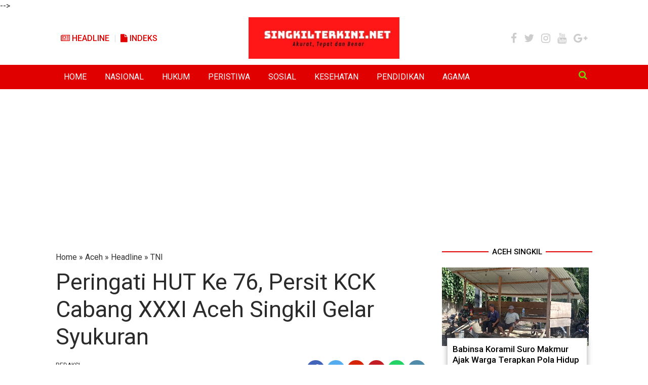

--- FILE ---
content_type: text/html; charset=utf-8
request_url: https://www.google.com/recaptcha/api2/aframe
body_size: 267
content:
<!DOCTYPE HTML><html><head><meta http-equiv="content-type" content="text/html; charset=UTF-8"></head><body><script nonce="7x5_Efbq-5Fgh799q2DKIA">/** Anti-fraud and anti-abuse applications only. See google.com/recaptcha */ try{var clients={'sodar':'https://pagead2.googlesyndication.com/pagead/sodar?'};window.addEventListener("message",function(a){try{if(a.source===window.parent){var b=JSON.parse(a.data);var c=clients[b['id']];if(c){var d=document.createElement('img');d.src=c+b['params']+'&rc='+(localStorage.getItem("rc::a")?sessionStorage.getItem("rc::b"):"");window.document.body.appendChild(d);sessionStorage.setItem("rc::e",parseInt(sessionStorage.getItem("rc::e")||0)+1);localStorage.setItem("rc::h",'1768992851288');}}}catch(b){}});window.parent.postMessage("_grecaptcha_ready", "*");}catch(b){}</script></body></html>

--- FILE ---
content_type: text/javascript; charset=UTF-8
request_url: https://www.singkilterkini.net/feeds/posts/default/-/Aceh%20Singkil?orderby=published&alt=json-in-script&callback=showrecentposts3
body_size: 40170
content:
// API callback
showrecentposts3({"version":"1.0","encoding":"UTF-8","feed":{"xmlns":"http://www.w3.org/2005/Atom","xmlns$openSearch":"http://a9.com/-/spec/opensearchrss/1.0/","xmlns$blogger":"http://schemas.google.com/blogger/2008","xmlns$georss":"http://www.georss.org/georss","xmlns$gd":"http://schemas.google.com/g/2005","xmlns$thr":"http://purl.org/syndication/thread/1.0","id":{"$t":"tag:blogger.com,1999:blog-2199372768640914590"},"updated":{"$t":"2026-01-21T14:52:56.523+07:00"},"category":[{"term":"TNI"},{"term":"Aceh"},{"term":"Aceh Singkil"},{"term":"Headline"},{"term":"Subulussalam"},{"term":"Cilacap"},{"term":"Nasional"},{"term":"Polri"},{"term":"‎Aceh"},{"term":"Jakarta"},{"term":"Pertanian"},{"term":"Peristiwa"},{"term":"Hukum"},{"term":"Kesehatan"},{"term":"Pendidikan"},{"term":"TMMD"},{"term":"Sosial"},{"term":"Jawa Tengah"},{"term":"Politik"},{"term":"Penanggalan"},{"term":"Rundeng"},{"term":"Agama"},{"term":"Sultan Daulat"},{"term":"Komsos"},{"term":"Ekonomi"},{"term":"Gunung Meriah"},{"term":"Simpang Kiri"},{"term":"Kediri"},{"term":"Singkil Utara"},{"term":"Suro Makmur"},{"term":"Kebumen"},{"term":"Berita Utama"},{"term":"Jawa Barat"},{"term":"PPWI"},{"term":"pemerintahan"},{"term":"Jawa Timur"},{"term":"Desa"},{"term":"Polres Aceh Singkil"},{"term":"Babinsa"},{"term":"Lingkungan"},{"term":"Longkib"},{"term":"Lhokseumawe"},{"term":"Olahraga"},{"term":"‎Simpang Kiri"},{"term":"Presiden Joko Widodo"},{"term":"Singkil"},{"term":"Danau Paris"},{"term":"Hankam"},{"term":"Semarang"},{"term":"Simpang Kanan"},{"term":"Kementerian Perindustrian"},{"term":"DAERAH"},{"term":"‎ Headline"},{"term":"‎Headline"},{"term":"Internasional"},{"term":"TNI AD"},{"term":"Banten"},{"term":"Singkohor"},{"term":"RAGAM"},{"term":"Kuala Baru"},{"term":"Pulau Banyak"},{"term":"Surakarta"},{"term":"RTLH"},{"term":"Industri"},{"term":"Perkebunan"},{"term":"Subulusalam"},{"term":"Opini"},{"term":"Ciamis"},{"term":"Jateng"},{"term":"Pemerintah"},{"term":"Banda Aceh"},{"term":"Banyumas"},{"term":"Korem 011 Lilawangsa"},{"term":"Banjir"},{"term":"Panwaslih Aceh Singkil"},{"term":"Kodim 0109 Singkil"},{"term":"PT PLB"},{"term":"Persit"},{"term":"Khazanah"},{"term":"Aceh Utara"},{"term":"Pemilu"},{"term":"Papua"},{"term":"Pemilu 2019"},{"term":"Foto"},{"term":"Olah Raga"},{"term":"HUT RI"},{"term":"Gaya Hidup"},{"term":"PT Socfindo"},{"term":"PT Socfindo Kebun Lae Butar"},{"term":"Sukarejo"},{"term":"Kompolnas"},{"term":"HUT TNI ke 72"},{"term":"Sumedang"},{"term":"Swasembada Pangan"},{"term":"Parawisata"},{"term":"Bogor"},{"term":"Info Covid-19"},{"term":"Karya Bakti"},{"term":"Panwaslu Aceh Singkil"},{"term":"Polsek Rundeng"},{"term":"Satlantas"},{"term":"Aceh Tamiang"},{"term":"Infrastruktur"},{"term":"Pilkada"},{"term":"Sambas"},{"term":"Kodim Singkil"},{"term":"Kuta Baharu"},{"term":"Purwokerto"},{"term":"Budaya"},{"term":"Insfrastruktur"},{"term":"Lampung"},{"term":"Bandung"},{"term":"Kebakaran"},{"term":"TNI."},{"term":"Kodim Cilacap"},{"term":"Korem Lilawangsa"},{"term":"Mukti Jaya"},{"term":"Pertahanan"},{"term":"Pulau Banyak Barat"},{"term":"Dandim"},{"term":"Video"},{"term":"KIP Aceh Singkil"},{"term":"Ramadhan"},{"term":"Teknologi"},{"term":"Unjuk Rasa"},{"term":"Aceh Subulussalam"},{"term":"Narkoba"},{"term":"Upacara"},{"term":"Bencana Alam"},{"term":"Presiden Jokowi"},{"term":"Surabaya"},{"term":"Ucapan Selamat"},{"term":"Yogyakarta"},{"term":"Gotong Royong"},{"term":"Lae Pinang"},{"term":"Nobar Film G30S\/PKI"},{"term":"Organisasi"},{"term":"Presiden"},{"term":"Subulusslam"},{"term":"Covid-19"},{"term":"Idul Adha"},{"term":"Kodim 0109 Aceh Singkil"},{"term":"PT Nafasindo"},{"term":"Hiburan"},{"term":"PT.PLB"},{"term":"Penaggalan"},{"term":"Pers"},{"term":"Indonesia"},{"term":"KPK"},{"term":"Magelang"},{"term":"Polres Aceh Utara"},{"term":"Suro"},{"term":"Wartawan"},{"term":"Wonogiri"},{"term":"Aceh Timur"},{"term":"Idul Fitri"},{"term":"Langsa"},{"term":"Pelajar"},{"term":"Petani"},{"term":"Rakyat"},{"term":"Wawasan Kebangsaan"},{"term":"Aceh TNI"},{"term":"Aceh Tengah"},{"term":"Bali"},{"term":"Banjar"},{"term":"Bantuan Banjir"},{"term":"HUT Bhayangkara"},{"term":"HUT TNI"},{"term":"Korupsi"},{"term":"PT.Socfindo"},{"term":"Pilkada 2017"},{"term":"Polsek Gunung Meriah"},{"term":"Puisi"},{"term":"Kota Baharu"},{"term":"Legislatif"},{"term":"Sosialisasi"},{"term":"Sumatera Barat"},{"term":"Bakti Sosial"},{"term":"Bawaslu"},{"term":"CSR"},{"term":"DPRK Aceh Singkil"},{"term":"Headline Aceh"},{"term":"KNPI"},{"term":"Kecamatan Singkohor"},{"term":"Longsor"},{"term":"Sertijab"},{"term":"Wisata"},{"term":"Aceh Barat"},{"term":"Advertorial"},{"term":"Anjangsana"},{"term":"Banjir Aceh Singkil"},{"term":"Dewan Pers"},{"term":"Donor Darah"},{"term":"Narkotika"},{"term":"Purbalingga"},{"term":"Ziarah"},{"term":"Bireun"},{"term":"HUT RI ke 72"},{"term":"Hari Kesaktian Pancasila"},{"term":"Hari Pahlawan"},{"term":"Kejaksaan Negeri Aceh Singkil"},{"term":"Koramil 08\/Singkohor"},{"term":"Operasi Patuh Rencong 2018"},{"term":"PT PLB Astra Agro Lestari"},{"term":"Panwaslu"},{"term":"Prestasi"},{"term":"Tanjung Betik"},{"term":"Aceh Selatan"},{"term":"Demo"},{"term":"Doa Bersama"},{"term":"Hari Juang Kartika"},{"term":"Jawa"},{"term":"Karya Bhakti"},{"term":"Kodim 0118 Subulusalam"},{"term":"Koramil 05\/Simpang Kiri"},{"term":"NTB"},{"term":"Pea Jambu"},{"term":"Pekalongan"},{"term":"Rudeng"},{"term":"Serang"},{"term":"Sumut"},{"term":"Bhayangkari"},{"term":"Boyolali"},{"term":"Danrem 011 Lilawangsa"},{"term":"Jayapura"},{"term":"Koramil 10 Logkip"},{"term":"Kunjungan Kerja"},{"term":"PNA"},{"term":"Panwaslu Desa"},{"term":"Panwaslu Kecamatan"},{"term":"Pilkades"},{"term":"Presiden Republik Indonesia"},{"term":"Profil"},{"term":"SPRI"},{"term":"Sumatera Utara"},{"term":"Tanggerang"},{"term":"Ace Singkil"},{"term":"AcehTNI"},{"term":"Bener Meriah"},{"term":"Bhakti Sosial"},{"term":"Bupati"},{"term":"Gosong Telaga Utara"},{"term":"Himbauan"},{"term":"IWO"},{"term":"Jalan Rusak"},{"term":"Kamtibmas"},{"term":"Kapolres Aceh Singkil"},{"term":"Karhutla"},{"term":"Kejari Aceh Singkil"},{"term":"Kelompok Tani"},{"term":"Kodam IM"},{"term":"Kodim Kediri"},{"term":"Koramil 04\/Simpang Kanan"},{"term":"Koramil 06\/Rundeng"},{"term":"Laka Lantas"},{"term":"Magetan"},{"term":"Maulid Nabi Muhammad SAW"},{"term":"Meulaboh"},{"term":"Nelayan"},{"term":"PGRI"},{"term":"PT Delima Makmur"},{"term":"Panwaslih Kecamatan Gunung Meriah"},{"term":"Peternakan"},{"term":"Riau"},{"term":"Rimo"},{"term":"Satlantas Polres Aceh Singkil"},{"term":"Simeulue"},{"term":"Solo"},{"term":"Tanah Bara"},{"term":"Aceh Barat Daya"},{"term":"Aceh Besar"},{"term":"Ambarawa"},{"term":"Asian Games 2018"},{"term":"BRI"},{"term":"Bacaleg"},{"term":"Bandar Lampung"},{"term":"Bantuan Kebakaran"},{"term":"Catur"},{"term":"Cetak Sawah Baru"},{"term":"DPDRI"},{"term":"HUT RI Ke-72"},{"term":"Hari Santri Nasional"},{"term":"Hasil Pilkades Serentak"},{"term":"Hukum dan Kriminal"},{"term":"Insfratruktur"},{"term":"Jumat Bersih"},{"term":"KPU"},{"term":"Kalimantan Barat"},{"term":"Keamanan"},{"term":"Kodam Iskandar Muda"},{"term":"Komunikasi Sosial"},{"term":"Kriminal"},{"term":"Lomba"},{"term":"Magang Ke Jepang"},{"term":"Mojokerto"},{"term":"Opster TNI"},{"term":"Perikanan"},{"term":"Silahturahmi"},{"term":"Tegal"},{"term":"Aceh Jaya"},{"term":"Aceh Singki"},{"term":"Audensi"},{"term":"Batang"},{"term":"Blora"},{"term":"Bupati Aceh Singkil"},{"term":"Coklit"},{"term":"Dana Desa"},{"term":"Danau Toba"},{"term":"Danrem"},{"term":"Gunungsitoli"},{"term":"Idul Adha 1438 H"},{"term":"Idul Adha 1438 Hijriah"},{"term":"Irwandi Yusuf"},{"term":"Jakarta Barat"},{"term":"Jembatan Rusak"},{"term":"Jurnalis"},{"term":"KIP"},{"term":"Kalimantan Selatan"},{"term":"Kebakaran Rumah"},{"term":"Kecamatan Simpang Kanan"},{"term":"Kejaksaan"},{"term":"Kerja Bakti"},{"term":"Ketahanan Pangan"},{"term":"Ketua Umum PPWI"},{"term":"Koramil 03\/Gunung Meriah"},{"term":"Korem 012 TU"},{"term":"Korem 012 Teuku Umar"},{"term":"Kota Subulussalam"},{"term":"Kurban"},{"term":"MTQ"},{"term":"Mataram"},{"term":"Melaboh"},{"term":"Musibah"},{"term":"PANWASLU KECAMATAN GUNUNG MERIAH"},{"term":"Padang"},{"term":"Pangdam IM"},{"term":"Partai Golkar"},{"term":"Pelantikan"},{"term":"Perhubungan"},{"term":"Pilkades Serentak"},{"term":"Polisi"},{"term":"Polsek Simpang Kanan"},{"term":"Sulawesi Tenggara"},{"term":"Suro Baru"},{"term":"Tahun Baru Islam"},{"term":"Tanah Longsor"},{"term":"Tes Urine"},{"term":"#Tenggelam"},{"term":"Abdya"},{"term":"Aceh Aceh Singkil"},{"term":"BNN"},{"term":"BPBD"},{"term":"Babinkamtibmas"},{"term":"Cegah Covid-19"},{"term":"Cimis"},{"term":"Danau Bungara"},{"term":"Danrem Lilawangsa"},{"term":"Ganja"},{"term":"Gubernur Aceh"},{"term":"HUT Polantas"},{"term":"Hari Sumpah Pemuda"},{"term":"Headline TNI"},{"term":"Hedline"},{"term":"Islam"},{"term":"KAPOLRI"},{"term":"Kabar Duka"},{"term":"Kalteng"},{"term":"Karnaval"},{"term":"Karya Bhakti TNI"},{"term":"Kecamatan Kuta Baharu"},{"term":"Kecamatan Pulau Banyak"},{"term":"Kecamatan Pulau Banyak Barat"},{"term":"Kesenian"},{"term":"Kodim 0703 Cilacap"},{"term":"Koramil 01\/Pulau Banyak"},{"term":"Koramil 02\/Singkil"},{"term":"Koramil 12 Sultan Daulat"},{"term":"Kotim"},{"term":"Kunjungan"},{"term":"Lampung Selatan"},{"term":"Lowongan Kerja"},{"term":"Maroko"},{"term":"Operasi Zebra"},{"term":"Operasi Zebra Rencong"},{"term":"PSI"},{"term":"PTPS"},{"term":"Palembang"},{"term":"Panwaslih"},{"term":"Parpol"},{"term":"Partai Aceh"},{"term":"Pekan Baru"},{"term":"Pemilu 2024"},{"term":"Pemuda"},{"term":"Pengadilan"},{"term":"Pengadilan Negeri Singkil"},{"term":"Pengamanan"},{"term":"Perisitiwa"},{"term":"Pilkada 2018"},{"term":"Pilkada Subulusalam"},{"term":"Pilkada Subulussalam"},{"term":"Pilpres"},{"term":"Posyandu"},{"term":"Pramuka Saka Wira Kartika"},{"term":"Rabat"},{"term":"STAISAR"},{"term":"Samosir"},{"term":"Simulasi"},{"term":"Subhlussalam"},{"term":"Sukamakmur"},{"term":"Sulawesi Selatan"},{"term":"TNI - Polri"},{"term":"TNI AL"},{"term":"TNI-Polri"},{"term":"Tarung Derajat"},{"term":"Tengah"},{"term":"Transportasi"},{"term":"Umum"},{"term":"#Gunung Meriah"},{"term":"100 Hari Kerja Bupati"},{"term":"ASN"},{"term":"BBM"},{"term":"BKPSDM"},{"term":"Bacaleg DPRA"},{"term":"Banjarnegara"},{"term":"Bantuan"},{"term":"Bekasi"},{"term":"Bhabinkamtibmas"},{"term":"Bhayangkari Aceh Singkil"},{"term":"Blitar"},{"term":"Brimob"},{"term":"DPT"},{"term":"DPTHP"},{"term":"Dapur"},{"term":"Gempa"},{"term":"Gorontalo"},{"term":"Gowes"},{"term":"Gunung Sitoli"},{"term":"HUT Polwan"},{"term":"Idulfitri"},{"term":"Info Kehilangan"},{"term":"Istana Negara"},{"term":"Jepang"},{"term":"Jum'at Bersih"},{"term":"KKSB"},{"term":"KONI"},{"term":"KPA"},{"term":"Kalimantan Tengah"},{"term":"Kodim 0104 Aceh Timur"},{"term":"Komsos TNI"},{"term":"Konawe Selatan"},{"term":"Koramil 09\/Danau Paris"},{"term":"Korem"},{"term":"Layanan Publik"},{"term":"Lebanon"},{"term":"Lhoksumawe"},{"term":"Lhoseumawe"},{"term":"Lomba Lukis"},{"term":"Lomba Video Pendek"},{"term":"Madiun"},{"term":"Mahasiswa"},{"term":"Mahkamah Agung"},{"term":"Makam Pahlawan"},{"term":"Malang"},{"term":"Masyarakat"},{"term":"Matematika Gaseng"},{"term":"Medan"},{"term":"NTT"},{"term":"Nusa Tenggara Barat"},{"term":"Olahhraga"},{"term":"Organda"},{"term":"Organisasi Persit"},{"term":"PPS"},{"term":"PT Astra Perkebunan Lembah Bhakti"},{"term":"PT.Nafasindo"},{"term":"Pabung Kodim 0109 Singkil"},{"term":"Padat Karya"},{"term":"Pameran Alutsista"},{"term":"Pangan"},{"term":"Panwascam"},{"term":"Patroli"},{"term":"Pelantikan Bupati dan Wakil Bupati"},{"term":"Pelantikan Bupati dan Wakil Bupati Aceh Singkil"},{"term":"Penangalan"},{"term":"Pengarahan"},{"term":"Pengumuman"},{"term":"Pensnggalan"},{"term":"Peringatan Tsunami Aceh"},{"term":"Polres Blora"},{"term":"Poltik"},{"term":"Polwan"},{"term":"Pra TMMD"},{"term":"Prajurit TNI"},{"term":"Pramuka"},{"term":"Purwodadi"},{"term":"Puskesmas Gunung Meriah"},{"term":"RSUD Aceh Singkil"},{"term":"Rapat"},{"term":"Razia Hunting"},{"term":"Sabu"},{"term":"Simoang Kiri"},{"term":"Simpang"},{"term":"Singapura"},{"term":"Sintuban Makmur"},{"term":"Skmpang Kiri"},{"term":"Sragen"},{"term":"Subulussala"},{"term":"Sumatera Selatan"},{"term":"Swasembada"},{"term":"TNI Manunggal Kesehatan"},{"term":"TNI-AU"},{"term":"Tenggelam"},{"term":"Thailand"},{"term":"Upacara 17 Agustus"},{"term":"Upacara Bendera"},{"term":"Upacara Sumpah Pemuda"},{"term":"Veteran"},{"term":"‎"},{"term":"#Info Covid-19"},{"term":"17 Agustus"},{"term":"A eh"},{"term":"Ace"},{"term":"Aceh Sigkil"},{"term":"Aceh Singkil Satlantas"},{"term":"Aceh Sinkil"},{"term":"Aceh Tenggara"},{"term":"Aceh.Subulussalam"},{"term":"Acrh"},{"term":"Aksi Sosial"},{"term":"Amanat Pangdam IV\/Diponegoro"},{"term":"Ambon"},{"term":"Amerika Serikat"},{"term":"Angin Kencang"},{"term":"Antusias Masyarakat Tampor Paloh Saat Kehadiran Kolonel Agus Firman Yusmono"},{"term":"Apel Gabungan"},{"term":"Apresiasi Kinerja Prajurit TNI"},{"term":"Asmat"},{"term":"BKKBN"},{"term":"BLT DD"},{"term":"BPK RI"},{"term":"BRA"},{"term":"Baksos"},{"term":"Bakti Sosial TNI"},{"term":"Bantuan Sosial"},{"term":"Batam"},{"term":"Batik"},{"term":"Bawaslu Aceh Singkil"},{"term":"Bengkalis"},{"term":"Bentrokan"},{"term":"Berita Daerah"},{"term":"Berkah"},{"term":"Brebes"},{"term":"Buka Puasa Bersama"},{"term":"Bunuh Diri"},{"term":"CPNS"},{"term":"Caleg"},{"term":"Calon Jamaah Haji"},{"term":"Capres-cawapres"},{"term":"Catatan Redaksi"},{"term":"Cegah Covid 19"},{"term":"Cerpen"},{"term":"Cina"},{"term":"DPD II Partai Golkar Aceh Singkil"},{"term":"DPD-RI"},{"term":"DPRK"},{"term":"Dandim 0109 Singkil"},{"term":"Dandim Singkil"},{"term":"Danramil"},{"term":"Danrem CUP 2017"},{"term":"Dede Farhan Aulawi"},{"term":"Depok"},{"term":"Disdukcapil"},{"term":"Dishub Aceh Singkil"},{"term":"Dubes Maroko"},{"term":"FPII"},{"term":"FUI"},{"term":"Forkopimda Aceh Singkil"},{"term":"GAMBATTE"},{"term":"Gas Elpiji"},{"term":"Gayo Lues"},{"term":"Gempa Bumi"},{"term":"Gotong Royong TNI dengan Rakyat"},{"term":"GotongRoyong"},{"term":"Guru"},{"term":"HUT Kodam"},{"term":"HUT Korpri"},{"term":"HUT RI ke 73"},{"term":"Hardiknas"},{"term":"Harganas"},{"term":"Hari Bhakti Adhyaksa"},{"term":"Headline."},{"term":"Headlinne"},{"term":"Hut RI Ke 71 Di Aceh Singkil"},{"term":"Iklan Ucapan Selamat"},{"term":"Info"},{"term":"Infrakstruktur"},{"term":"Integritas Demokrasi"},{"term":"Jaksa"},{"term":"Jalan"},{"term":"Jamaah Calon Haji"},{"term":"Jembatan"},{"term":"Jember"},{"term":"Joko Widodo"},{"term":"Jombang"},{"term":"Jumat"},{"term":"KIP Aceh"},{"term":"Kabut Asap"},{"term":"Kajari Aceh Singkil"},{"term":"Kasdim"},{"term":"Kecamatan Kuala Baru"},{"term":"Kecamatan Simpang Kiri"},{"term":"Kecamatan Singkil Utara"},{"term":"Kehutanan"},{"term":"Kejaksaan Agung"},{"term":"Keselamatan Pengendara"},{"term":"Khitanan Massal"},{"term":"Kiri"},{"term":"Kodim 0106 Aceh Tengah"},{"term":"Kodim 0109\/Singkil"},{"term":"Kodim 0118"},{"term":"Kodim 0118\/Subulussalam"},{"term":"Konsolidasi"},{"term":"Koramil"},{"term":"Koramil 03\/Kroya"},{"term":"Koramil 07\/Danau Paris"},{"term":"Korek 011 Lilawangsa"},{"term":"Kunjungan Kenegaraan"},{"term":"Kuta Tengah"},{"term":"Lae Butar"},{"term":"Lomba Jurnalis Warga"},{"term":"MUI"},{"term":"Magang Jepang"},{"term":"Malaysia"},{"term":"Manado"},{"term":"Masjid"},{"term":"Mbah Marmi"},{"term":"Menteri Perindustrian"},{"term":"Mudik"},{"term":"Musda"},{"term":"Musrembang"},{"term":"Musyawarah"},{"term":"Nagan Raya"},{"term":"NasDem"},{"term":"Nasioanal"},{"term":"Nyak Sandang"},{"term":"Operasi Patuh Rencong"},{"term":"Operasi Surya Bhaskara Jaya"},{"term":"PBB"},{"term":"PDIP"},{"term":"PMI"},{"term":"PN"},{"term":"PNA Aceh Singkil"},{"term":"PNS"},{"term":"PPK"},{"term":"PPP"},{"term":"PT PLB  II"},{"term":"PT Perkebunan Lembah Bhakti"},{"term":"PT. Astra PLB"},{"term":"PT.Astra Agroe Lestari Tbk"},{"term":"Pabung"},{"term":"Palu"},{"term":"Pangdam Iskandar Muda"},{"term":"Panglima TNI"},{"term":"Partai Demokrat"},{"term":"Pasca Bencana"},{"term":"Patroli Bersama"},{"term":"Patroli Gabungan"},{"term":"Pedidikan"},{"term":"Pekanbaru"},{"term":"Pelatihan"},{"term":"Pemalang"},{"term":"Penanggulangan"},{"term":"Penangkapan Ganja"},{"term":"Penggalan"},{"term":"Penghijauan"},{"term":"Peninjauan"},{"term":"Penutupan Opster TNI"},{"term":"Penyemprotan"},{"term":"Perkebunan Kelapa Sawit"},{"term":"Pertania"},{"term":"Peusijuek"},{"term":"Pilkada 2024"},{"term":"Pisah Sambut"},{"term":"Polda Aceh"},{"term":"Polres"},{"term":"Polsek Suro"},{"term":"Prabumulih"},{"term":"Protokol Kesehatan"},{"term":"Pulang Pisang"},{"term":"RSUD"},{"term":"Ramadan"},{"term":"Rapat Koordinasi"},{"term":"Referendum"},{"term":"SMA Sukma Bangsa"},{"term":"Sabu Sabu"},{"term":"Salatiga"},{"term":"Sekda Aceh"},{"term":"Sengketa Lahan"},{"term":"Seoul"},{"term":"Sepak Bola"},{"term":"Shalat Idul Adha 1438 Hijriah"},{"term":"Sidak"},{"term":"Sidoarjo"},{"term":"Silaturahmi"},{"term":"Soccer Vc"},{"term":"Sosialisasi Radikalisme"},{"term":"Subulussakam"},{"term":"Subulussala."},{"term":"Subulussalan"},{"term":"Subulussam"},{"term":"Sulawesi Tengah"},{"term":"Sulussalam"},{"term":"Sumbawa"},{"term":"THR"},{"term":"Tabur Bunga"},{"term":"Tahun Baru"},{"term":"Taman Makam Pahlawan"},{"term":"Tanam Padi"},{"term":"Tanggerang Selatan"},{"term":"Tari Saman"},{"term":"Tausyiah Agama"},{"term":"Tenaga Kerja"},{"term":"Tulungagung"},{"term":"Upacara Pemakaman Militer"},{"term":"Vietnam"},{"term":"WTP"},{"term":"Wakil Bupati"},{"term":"Wilson Lalengke"},{"term":"Yonif Reader Khusus 111 Karma Bhakti"},{"term":"bawaslu aceh"},{"term":"hotel langgeng jaya"},{"term":"penguatan kelembagaan"},{"term":"#Babinsa #Kamtibmas #Pemuda #AntiNarkoba #JudiOnline"},{"term":"#Babinsa #MusimHujan #DemamBerdarah #KebersihanLingkungan"},{"term":"#Beras"},{"term":"#GunungSindur #Lapas #Pemasyarakatan #Bogor #Kemenkumham #BeritaHoaks #Klarifikasi"},{"term":"#Komsos"},{"term":"#SingkilUtara"},{"term":"#WilsonLalengke #HUTPPWI #JurnalismeWarga #Digitalisasi"},{"term":"1600 Nasi Kotak"},{"term":"A ceh"},{"term":"AMPI"},{"term":"APDESI"},{"term":"APK"},{"term":"Ac"},{"term":"Aceh  Lingkungan"},{"term":"Aceh Singkil For Rohingya"},{"term":"Aceh Singkil Headline"},{"term":"Aceh Singkil."},{"term":"Aceh Sngkil"},{"term":"Aceh Tamiang Daerah"},{"term":"Aceh l"},{"term":"Aceh."},{"term":"AcehSingkil"},{"term":"AcehSingkil #HariPahlawan #BupatiAcehSingkil #KapolresAcehSingkil #Forkopimda #TNIpolri #Nasionalisme"},{"term":"Acwh"},{"term":"Adat \u0026 Syariat"},{"term":"Adu Bako"},{"term":"Agam"},{"term":"Agama.Aceh"},{"term":"Ageh Singkil"},{"term":"Ahmad Fadhli"},{"term":"Air"},{"term":"Akan Putarkan Film G30S\/PKI"},{"term":"Akper Yapkes"},{"term":"AlSimoang Kiri"},{"term":"Alam"},{"term":"Anak Sakit"},{"term":"Anak Yatim"},{"term":"Andrianto Argamuda"},{"term":"Antisipasi Terulangnya Kebiadapan Komunis"},{"term":"Apel"},{"term":"Apel Kaposkamling"},{"term":"Area Wisata"},{"term":"Artis"},{"term":"Asrama 3 TNI Hagu Selatan"},{"term":"Atraksi"},{"term":"Australia"},{"term":"Avertorial"},{"term":"BEM STIA LHOKSEUMAWE"},{"term":"BISNIS"},{"term":"BKPM"},{"term":"BKSDA"},{"term":"BPBA"},{"term":"BPJS Ketenagakerjaan"},{"term":"BPKSDM"},{"term":"BUMDes"},{"term":"Babinda"},{"term":"Babinsa Ajak Warga Binaannya Nobar Film G30S\/PKI"},{"term":"Babinsa Bantu Seberangkan Anak Sekolah"},{"term":"Babinsa Bantu Warga Atasi Sampah"},{"term":"Babinsa Bersama Warga Normalkan Sungai"},{"term":"Babinsa Bina Masyarakat  Nelayan"},{"term":"Babinsa Koramil 01\/Pulau Banyak Beri Pendampingan Pengolahan Lahan"},{"term":"Babinsa Koramil 03 Gunung Meriah"},{"term":"Babinsa Koramil 07\/Kuala Baru Ajak Warga Tonton Film G30S\/PKI"},{"term":"Babinsa Peduli Lansia"},{"term":"Babinsa Salurkan Air Bersih"},{"term":"Babinsa Serahkan Klosed Kepada Warga Binaannya"},{"term":"Baca Al-Qur'an"},{"term":"Bagi Bagi Bunga"},{"term":"Bagi Masker"},{"term":"Bagi Sembako"},{"term":"Baitul Mal"},{"term":"Baitul Mal Aceh Singkil"},{"term":"Baksos TNI"},{"term":"Bakti TNI"},{"term":"Bakti TNI\nBabinsa\nSubulussalam\nWarga\nBantu warga\nBangun rumah warga"},{"term":"Balige"},{"term":"Balita"},{"term":"Bandara"},{"term":"Bandung Barat"},{"term":"Bangka Belitung"},{"term":"Bangkinang"},{"term":"Baninsa"},{"term":"Bank Indonesia"},{"term":"Bansos"},{"term":"Bansos Perikanan"},{"term":"Banten Hukum"},{"term":"Banteng"},{"term":"Banter"},{"term":"Bantuan Jamban"},{"term":"Bantuan Korban Kebakaran"},{"term":"Bantuan Korban Konflik"},{"term":"Bantul"},{"term":"Banyuwangi"},{"term":"Basket"},{"term":"Batu RTLH"},{"term":"BawasluAceh"},{"term":"Bazar Murah"},{"term":"Bazar Ramadhan"},{"term":"Beasiswa"},{"term":"Beasiswa Berprestasi"},{"term":"Bedah Rumah Tidak Layak Huni"},{"term":"Bedah Rumah Warga Tidak Layak Huni"},{"term":"Begal"},{"term":"Bela Negara"},{"term":"Benahi Markas"},{"term":"Bencana"},{"term":"Bencana Alam Air Rob"},{"term":"Bendera Merah Putih"},{"term":"Bengkel Mobil"},{"term":"Berantas Narkoba"},{"term":"Beras Rastra"},{"term":"Berbagi Takjil"},{"term":"Berita Terkini"},{"term":"Berlin"},{"term":"Betawi"},{"term":"Bhayakari"},{"term":"Bhayakari Polres Aceh Singkil"},{"term":"Bhayankari"},{"term":"Biak"},{"term":"Bina"},{"term":"Bina Pramuka"},{"term":"Biner Meriah"},{"term":"Bingkisan"},{"term":"Binjai"},{"term":"Bintal"},{"term":"Bintara"},{"term":"Bintara Remaja Baru"},{"term":"Biruen"},{"term":"Bondosobo"},{"term":"Briefing"},{"term":"Buah Naga"},{"term":"Budidaya Kepiting Bakau"},{"term":"Bulan Bakti Gotong Royong"},{"term":"Bulan Bakti Gotong-royong"},{"term":"Bulog"},{"term":"Bunda PAUD"},{"term":"Bupati Aceh Aceh Singkil"},{"term":"CAMAT GUNUNG MERIAH"},{"term":"Calon Bintara PK"},{"term":"Calon Tamtama"},{"term":"Cegah"},{"term":"Cegah Radikalisme"},{"term":"Cegah Timbul Ideologi Komunis"},{"term":"Ceko"},{"term":"Cenderawasih Mata"},{"term":"Cendra Mata"},{"term":"Cetak Sawah"},{"term":"Cilegon"},{"term":"Cileungsi"},{"term":"Cingkam"},{"term":"Cipta Jaya Doorsmeer"},{"term":"Cirebon"},{"term":"Covid19"},{"term":"D"},{"term":"DP3AP2KB"},{"term":"DPRK Lhokseumawe"},{"term":"DPRK Subulussalam"},{"term":"DPS"},{"term":"DPSHP"},{"term":"Dabus"},{"term":"Daerah Tertinggal"},{"term":"Danau Pari"},{"term":"Dandim 0104 Aceh Timur"},{"term":"Dandim 0109 Singkil Ajak Pelajar Jauhi Narkoba"},{"term":"Dandim 0109 Singkil Perintahkan Jajaran Ajak Masyarakat Nobar Film G30S\/PKI"},{"term":"Dandim Paparkan TMMD Ke 100"},{"term":"Dandim Resmi Tutup TMMD"},{"term":"Danlanal Lhokseumawe"},{"term":"Danramil 01 Pulau  Banyak Bersama Kapolsek Pantau Pelaksanaan Pilkades"},{"term":"Danramil 02\/Singkil"},{"term":"Danramil 08\/Singkohor Ajak Masyarakat Nonton Bareng Film G30S\/PKI"},{"term":"Danramil 10\/Longkip"},{"term":"Danramil 12\/Sultan Daulat Gelar Pertemuan Dengan Kelompok Tani"},{"term":"Danramil Resmi Buka LDDK"},{"term":"Danrem 012 Teuku Umar Kunjungi Kodim 0115 Simeulue"},{"term":"Danrem 012\/TAU"},{"term":"Danrem 012\/TU"},{"term":"Danrem 082\/CPYJ"},{"term":"Danrem Lilawangsa Ajak Masyarakat Aceh dan TNI Nonton Bersama Film G-30 S\/PKI"},{"term":"Danrem Teuku Umar"},{"term":"Dansub POM IM"},{"term":"Danyonif"},{"term":"Dapur Umum"},{"term":"Darul Hasanah Syekh Abdurrauf"},{"term":"Deklarasi Pilkades Damai Tahun 2017"},{"term":"Dekranasda Aceh Singkil"},{"term":"Deli Serdang"},{"term":"Denkesyah"},{"term":"Denpasar"},{"term":"Desa Bulu Ara"},{"term":"Desa Ladang Bisik"},{"term":"Desa Lae Riman"},{"term":"Desa Pangkalan Sulampi"},{"term":"Desa Suka Maju"},{"term":"Desinfektan"},{"term":"Dialog Interaktif"},{"term":"Dibagikan"},{"term":"Dinas Pendidikan dan Kebudayaan"},{"term":"Dinas Perhubungan"},{"term":"Dinas Perikanan"},{"term":"Dinas Perpustakaan"},{"term":"Dinas Pertanian"},{"term":"Dinas Sosial"},{"term":"Disparpora"},{"term":"Distribusi"},{"term":"Ditengah"},{"term":"Ditutup"},{"term":"Diwilayah Korem 011 Lilawangsa  Masyarakat Manfaatkan Cafe Nonton Bareng Film G30S\/PKI"},{"term":"Doa Nasional Rawat NKRI"},{"term":"Doa dan Muroja'ah bersama 171717"},{"term":"Drama Kolosal"},{"term":"Dumai"},{"term":"Dunia Intelijen"},{"term":"E-KTP"},{"term":"ESDM"},{"term":"Eggi Sudjana"},{"term":"Etika Profesi"},{"term":"Evakuasi"},{"term":"FKPD-BP Aceh Singkil"},{"term":"FKPPI"},{"term":"FKUB"},{"term":"Fun Bike"},{"term":"Futsal"},{"term":"GAPKI"},{"term":"GENPPARI"},{"term":"GNIB"},{"term":"GNK"},{"term":"Gandeng Aparat Desa Siapkan Fasilitas Nonton Bareng Film G30S\/PKI"},{"term":"Garbi"},{"term":"Gaspoll"},{"term":"Gayahidup"},{"term":"Gebyar Karya Pertiwi"},{"term":"Gelar"},{"term":"Gladi Bersih"},{"term":"Gobogan"},{"term":"Goes Bareng"},{"term":"Goes Bersama"},{"term":"Gratis"},{"term":"Grobogan"},{"term":"Gugatan"},{"term":"GunungMeriah"},{"term":"Guru TPQ"},{"term":"H Mauidhah"},{"term":"HGN"},{"term":"HGU"},{"term":"HKGB Ke 65"},{"term":"HUT Aceh Singkil"},{"term":"HUT IMC"},{"term":"HUT Partai Demokrat Ke 16"},{"term":"HUT Penerangan TNI AD"},{"term":"HUT Persit"},{"term":"HUT Polantas Ke 62"},{"term":"HUT SATPAM"},{"term":"HUT Subulussalam"},{"term":"HUTNI"},{"term":"Hadapi Musim Tanam"},{"term":"Halamahera Barat"},{"term":"Harga Sembako"},{"term":"Harga Tiket Pesawat"},{"term":"Harganas Ke 24"},{"term":"Hari Batik Nasional"},{"term":"Hari Bela Negara"},{"term":"Hari Bhakti Imigrasi"},{"term":"Hari Guru Nasional"},{"term":"Hari IBu"},{"term":"Hari Infantri"},{"term":"Hasil Pilkades di Kecamatan Gunung Meriah"},{"term":"Headlne"},{"term":"Heedl"},{"term":"Hidup Sehat"},{"term":"Himasil"},{"term":"Himbauan Dandim Singkil"},{"term":"Himbauan Tentang Karhutla"},{"term":"Hoaks"},{"term":"Hoax"},{"term":"Hukum  Jakarta"},{"term":"Hukuman Cambuk"},{"term":"Humas Polres Aceh Singkil"},{"term":"Hut HUT Korpri"},{"term":"Hut ke 68 Penerangan TNI AD"},{"term":"Hutan Produksi"},{"term":"IKAL"},{"term":"IMUEM MUKIM"},{"term":"Ibu"},{"term":"Iduladha 2025"},{"term":"Imlek"},{"term":"Imum Mukim"},{"term":"Inflasi"},{"term":"Info Haji"},{"term":"Interasioal"},{"term":"Inventarisasi Data Wanwil"},{"term":"Isbat Nikah"},{"term":"Itu Perintah Saya"},{"term":"Jabar"},{"term":"Jakarta Selatan"},{"term":"Jakarta Timur"},{"term":"Jakrta"},{"term":"Jaksa Agung"},{"term":"Jalan Amblas"},{"term":"Jalan Berlubang"},{"term":"Jalan Kaki"},{"term":"Jalan Rsak"},{"term":"Jalan Santai"},{"term":"Janeponto"},{"term":"Jawa'Barat"},{"term":"Jaya Wijaya"},{"term":"Jayawijaya"},{"term":"Jelang Pilkades Serentak"},{"term":"Jemaah Calon Haji"},{"term":"Jenderal Gatot Nurmantyo"},{"term":"Jerman"},{"term":"Jerusalem"},{"term":"Jokowi"},{"term":"Juara II Dunia"},{"term":"Jumat Berkah"},{"term":"Jurnalis Warga"},{"term":"Jurnalisme"},{"term":"KASN"},{"term":"KB"},{"term":"KB Kes TNI"},{"term":"KB Kesehatan"},{"term":"KBIH Aziziah"},{"term":"KBIH Hajir Ismail"},{"term":"KIP Subulussalam"},{"term":"KKB"},{"term":"KKI"},{"term":"KKN"},{"term":"KMAB"},{"term":"KOREM 082\/CPYJ"},{"term":"KPKN"},{"term":"Kabar Cilacap"},{"term":"Kakesdam"},{"term":"Kalimantan"},{"term":"Kalimantan Timur"},{"term":"Kamling"},{"term":"Kampar"},{"term":"Kampung Tangguh Nusantara"},{"term":"Kampus Hijau"},{"term":"Kanan"},{"term":"Kapal Tenggelam"},{"term":"Kapolda Aceh"},{"term":"Kappija"},{"term":"Kapten Inf Jetro"},{"term":"Karate"},{"term":"Karawang"},{"term":"Kari Kambing"},{"term":"Kasad"},{"term":"Kasdim 0109 Singkil Terima Kasih Anggota Panwaslu Subulussalam"},{"term":"Kasi Datun"},{"term":"Kasi Pidum"},{"term":"Keamanan Desa"},{"term":"Kebakaran Hutan dan Lahan"},{"term":"Keberangkatan Prajurit"},{"term":"KebersihanLingkungan"},{"term":"KebutuhanPokok"},{"term":"Kecamatan Danau Paris"},{"term":"Kecamatan Gunung Meriah"},{"term":"Kecamatan Singkil"},{"term":"Kecamatan Suro"},{"term":"Kecelakaan Laut"},{"term":"Kedisiplinan"},{"term":"Kegiatan Daerah"},{"term":"Kegiatan Sosial"},{"term":"Kejaksaan RI"},{"term":"Kejari"},{"term":"Kejuaraan Menembak"},{"term":"Kejuaran Menembak"},{"term":"Kekerasan"},{"term":"Kekeringan"},{"term":"Kemanusiaan"},{"term":"Kemarau"},{"term":"Kemenag Aceh Singkil"},{"term":"Kemendes"},{"term":"Kementan Ditjen PKH"},{"term":"Kementerian Dalam Negeri"},{"term":"Kementerian Komunikasi dan Informatika"},{"term":"Kementerian Pertanian RI"},{"term":"Kementrian Sosial Republik Indonesia"},{"term":"Kemitraan"},{"term":"Kepri"},{"term":"Kepulauan Banyak"},{"term":"Kerjasama Bilateral"},{"term":"Kerukunan Umat Beragama"},{"term":"Kesegaran Jasmani"},{"term":"Kesehatan Masyarakat"},{"term":"Kesehatan Polisi"},{"term":"Kesrem"},{"term":"Ketangkuhan"},{"term":"Ketapang"},{"term":"Ketua DPRK Aceh Singkil"},{"term":"Ketua MPR"},{"term":"Ketua Persit"},{"term":"Ketua Persit Koorcab Rem 071\/WK Jenguk Panca Penderita Tumor Mata"},{"term":"Keuangan"},{"term":"Klarifikasi"},{"term":"Klaten"},{"term":"Kodam"},{"term":"Kodam IV Ponorogo"},{"term":"Kode Etik Jurnalistik"},{"term":"Kodim"},{"term":"Kodim 0108 Aceh Tengah"},{"term":"Kodim 0109"},{"term":"Kodim 0109 Aceh Tengah Terima Kunjungan Kerja"},{"term":"Kodim 0109 Sinkil"},{"term":"Kodim 0109\/Aceh Singkil"},{"term":"Kodim 0109\/Singkil Gelar Lomba Tari Daerah"},{"term":"Kodim 0113 Gayo Lues"},{"term":"Kodim 0119 Singkil"},{"term":"Kodim 0703\/Cilacap Bakal Nobar Film Bertajuk Penumpasan G 30 S\/PKI"},{"term":"Kodim Aceh Tengah"},{"term":"Kodim Aceh Timur"},{"term":"Komisi II DPR RI"},{"term":"Komos"},{"term":"Komsoss"},{"term":"Komunikasi"},{"term":"Komunitas"},{"term":"Komunitas Share Smile"},{"term":"Konawe Utara"},{"term":"Kondisi Sosial"},{"term":"Kondisi Sosialisasi"},{"term":"Konser SLANK"},{"term":"Konvoi"},{"term":"Koperasi"},{"term":"Koperasi Merah Putih"},{"term":"Kopi"},{"term":"Kopolnasnas"},{"term":"Koramil 0109-08"},{"term":"Koramil 07 Kuala Baru"},{"term":"Koramil 07\/Kuala Baru"},{"term":"Koramil 08\/Adipala"},{"term":"Koramil 08\/Suro Makmur"},{"term":"Koramil 12\/Sultan Daulat"},{"term":"Korban Longsor Tambang"},{"term":"Korem 011 Lilawansa"},{"term":"Korem 071\/WK"},{"term":"Korem Teuku Umar"},{"term":"Korem Wijaya Kusuma"},{"term":"Korlantas Polri"},{"term":"Kosmos"},{"term":"Kula Baru"},{"term":"Kuliner"},{"term":"Kungker Danrem 012\/TU"},{"term":"Kuningan"},{"term":"Kunjungan  Tim Wasev Mabes TNI"},{"term":"Kunjungan Pusterad"},{"term":"Kunker"},{"term":"Kunker Kajati Aceh"},{"term":"Kupang"},{"term":"LMRRI"},{"term":"LSM"},{"term":"LSM Perlahan"},{"term":"Labuhan Kera"},{"term":"Laka Laut"},{"term":"Laka. Lantas"},{"term":"Lakalantas"},{"term":"Laksanakan Perintah Panglima TNI"},{"term":"Lalu Lintas"},{"term":"Lanal Simeulue"},{"term":"Langkat"},{"term":"Lapangan"},{"term":"Latihan"},{"term":"Latihan Menembak Eksekutif"},{"term":"Latihan Minggu Militer"},{"term":"Latihan Renang"},{"term":"Latnister"},{"term":"Launching Aplikasi Siskeudes"},{"term":"Lebak"},{"term":"Lebaran"},{"term":"Lhokseuawe"},{"term":"Lhoksukon"},{"term":"Libanon"},{"term":"Libiya"},{"term":"Liburan"},{"term":"Lingkungan Hidup"},{"term":"Literasi"},{"term":"Lomba Adhikarya Pangan Nusantara"},{"term":"Lomba Baca Puisi"},{"term":"Lomba Binter"},{"term":"Lomba Foto"},{"term":"Lomba Karya Jurnalistik"},{"term":"Lomba Karya Tulis"},{"term":"Lomba Mancing Mania"},{"term":"Lomba Memancing"},{"term":"Lomba Memasak"},{"term":"Lomba Menembak"},{"term":"Lomba Siskamling"},{"term":"Lombok"},{"term":"Lombok Timur"},{"term":"Lombok Utara"},{"term":"Longkib.TNI"},{"term":"Longkip"},{"term":"Lowongan Wartawan"},{"term":"Lumajang"},{"term":"MABA"},{"term":"MBG"},{"term":"MOU"},{"term":"MPP"},{"term":"MPR"},{"term":"MPU Aceh Singkil"},{"term":"Maajid Baiturrahman"},{"term":"Madinah"},{"term":"Madrid"},{"term":"Mahkamah Konstitusi"},{"term":"Makam Raja Sultan Daulat"},{"term":"Makan Bergizi Gartis"},{"term":"Makasar"},{"term":"Mako Brigif"},{"term":"Malam Pergantian Tahun 2019"},{"term":"Malam Takbiran"},{"term":"Maluku"},{"term":"Manasik Haji"},{"term":"Manila"},{"term":"Manunggal Subuh"},{"term":"Masjid  Baiturrahman Desa Lae Butar"},{"term":"Masjid Gampong Tampor Paloh Sangat Indah"},{"term":"Masjid Miftahul Jannah Desa Kampung Baru"},{"term":"Masuk Kolam"},{"term":"Masyarakat Desa Muara Pea"},{"term":"Masyarakat Nobar Film G-30 S\/PKI"},{"term":"Mau Apa ?"},{"term":"Media dan Perusahaan"},{"term":"Melalui Komunikasi Sosial"},{"term":"Meluk Agama Islam"},{"term":"Mengajak Warga Melek Sejarah"},{"term":"Mengajari Baca Al-Qur'an"},{"term":"Mengarap Sawah"},{"term":"Menghimpun"},{"term":"Mengingat Peristiwa Agar Tidak Terlupakan"},{"term":"Menkes"},{"term":"Menkominfo"},{"term":"Mensos RI"},{"term":"Mensos Sisipkan Pesan Kebangsaan"},{"term":"Menteri Lingkungan Hidup dan Kehutanan"},{"term":"Menteri PANRB"},{"term":"Menulis"},{"term":"Menyulam Jaring"},{"term":"Menyusun"},{"term":"Merauke"},{"term":"Meulaboeh"},{"term":"Meurauke"},{"term":"Minggu Militer"},{"term":"Minuman Keras"},{"term":"Misi PBB"},{"term":"Mobil Lawan Arah"},{"term":"Motor Pintar Babinsa"},{"term":"Mubes"},{"term":"Mubes I"},{"term":"Mudik 2025"},{"term":"Mudik Lebaran 2025"},{"term":"Mukena dan Sajadah"},{"term":"Mukim"},{"term":"Musabaqoh Hifzil Quran"},{"term":"Musda KNPI"},{"term":"Muspida Aceh Singkil"},{"term":"Musrenbang"},{"term":"Muswil"},{"term":"Musyawarah Penyelesaian Sengketa Lahan Temui Jalan Buntu"},{"term":"Mutasi"},{"term":"NAV Service"},{"term":"Naik Pangkat"},{"term":"Napi Kabur"},{"term":"Napi Koruptor"},{"term":"Narapidana"},{"term":"Nasonal"},{"term":"New Normal"},{"term":"Nias Barat"},{"term":"Nobar Film G-30 S\/PKI"},{"term":"Nobar G30S\/PKI"},{"term":"Nonton Bareng Film G30S\/PKI"},{"term":"Normalisasi Irigasi"},{"term":"Normalisasi Saluran Air"},{"term":"Nusa Dua Bali"},{"term":"OTT"},{"term":"Olah Raga Bersama"},{"term":"Olah TKP"},{"term":"Olahraga Bersama"},{"term":"OlahragaTNI"},{"term":"Opening Sahabat Sejati Sehari Bersama TNI"},{"term":"Operasi Lilin"},{"term":"Operasi Mantap Brata Rencong 2019"},{"term":"Operasi Pekat"},{"term":"Opin"},{"term":"Opster TNI 2017"},{"term":"Orang Asing"},{"term":"Orang Hilang"},{"term":"Organisasi Persit Kartika Chandra Kirana"},{"term":"Organisasi Wanita"},{"term":"Ormas"},{"term":"Osaka"},{"term":"Otomotif"},{"term":"Otsus"},{"term":"Outing Class"},{"term":"Oyon"},{"term":"PABWASLU ACEH SINGKIL"},{"term":"PAS"},{"term":"PBNU"},{"term":"PJ Bupati Aceh Singkil"},{"term":"PJ Kepala Kampung Ketapang Indah"},{"term":"PKB"},{"term":"PKH"},{"term":"PKI"},{"term":"PKK"},{"term":"PKK Aceh Singkil"},{"term":"PKM"},{"term":"PKPI"},{"term":"PLB Astra Agro Lestari"},{"term":"PLTU"},{"term":"PMKS"},{"term":"PN Aceh Singkil"},{"term":"PNPM"},{"term":"PNS Aceh Singkil"},{"term":"PP"},{"term":"PPK Gunung Meriah"},{"term":"PSSI"},{"term":"PT GSS"},{"term":"PT MSB II"},{"term":"PT PLB II"},{"term":"PT Tunggal Perkasa Plantation 3"},{"term":"PT. Astra Agro Lestari Tbk"},{"term":"PT.Asdal Prima Lestari"},{"term":"PT.Astra Perkebunan Lembah Bhakti"},{"term":"PT.Media Singkil Terkini"},{"term":"PUPR"},{"term":"PWI"},{"term":"Paanwaslih Aceh Singkil"},{"term":"Pabrik Kayu Ludes Terbakar"},{"term":"Pabung Subulussalam"},{"term":"Padi"},{"term":"Pakai Perahu"},{"term":"Palawija"},{"term":"Pandeglang"},{"term":"Pandemi Covid-19"},{"term":"Panen Kopi Gayo"},{"term":"Panen Padi"},{"term":"Pangandaran"},{"term":"Pangkal Pinang"},{"term":"Pangkostrad"},{"term":"Pantarlih"},{"term":"Pantau Harga Sembako"},{"term":"Panti Asuhan Aisyiah"},{"term":"Panwas"},{"term":"Panwasclih Kecamatan Gunung Meriah"},{"term":"Panwaslih Kecamatan Danau Paris"},{"term":"Panwaslih Kecamatan Singkohor"},{"term":"Panwaslu Kabupaten Aceh Singkil"},{"term":"Panwaslu Kecamamatan"},{"term":"Panwaslu Kecamatan Danau Paris"},{"term":"Paparan TMMD"},{"term":"Papua Barat"},{"term":"Parawisa"},{"term":"Paris"},{"term":"Pariwisata"},{"term":"Partai Nanggroe Aceh"},{"term":"Partai NasDem"},{"term":"Pasantren"},{"term":"Pasar"},{"term":"Pasar Murah"},{"term":"Paskibraka"},{"term":"Paspampres"},{"term":"Pasukan Garuda Indonesia"},{"term":"Pasuruan"},{"term":"Pati"},{"term":"Paud"},{"term":"Pawai"},{"term":"Peanggalan"},{"term":"Peduli Sampah Nasional"},{"term":"Peetanian"},{"term":"Pelanggar Lalu lintas"},{"term":"Pelantikan Gubernur"},{"term":"Pelantikan Panwaslu Kecamatan"},{"term":"Pelantikan Perangkat Desa"},{"term":"Pelantikan WaliKota dan Wakil Walikota Langsa"},{"term":"Pelatihan Matematika Gaseng"},{"term":"Pelayanan Masyarakat"},{"term":"Pelayanan Publik"},{"term":"Pelepasan Kasdim"},{"term":"Pelepasan Prajurit"},{"term":"Peletakan Batu Permata Rumah Dinas Kodim Persiapan Subulussalam"},{"term":"Peletakan Batu Pertama"},{"term":"Pemantauan"},{"term":"Pemantauan Pilkades Serentak Tahun 2017"},{"term":"Pematang Siantar"},{"term":"Pembagian Bendera Merah Putih"},{"term":"Pembagian Kios"},{"term":"Pembakaran"},{"term":"Pembangunan"},{"term":"Pembangunan Jamban"},{"term":"Pembangunan MCK"},{"term":"Pemberian Penghargaan"},{"term":"Pembinaan Desa"},{"term":"Pembinaan dan Pelatihan"},{"term":"Pembukaan Expo Gampong 2017"},{"term":"Pembunuhan"},{"term":"Pemda Aceh Singkil"},{"term":"Pemeriksaan Kenderaan Dinas"},{"term":"Pemeriksaan Kesehatan"},{"term":"Pemerintah Aceh"},{"term":"Pemerintah Aceh Singkil"},{"term":"Pemerintah Aceh Singkil Raih WTP"},{"term":"Pemerintah Desa"},{"term":"Pemerintaha"},{"term":"Pemerintahan Desa"},{"term":"Pemilihan Keuchik"},{"term":"Pemkab Aceh Singkil"},{"term":"Pemuda dan Pemudi Aceh Singkil"},{"term":"Pemusnahan Narkoba"},{"term":"Penananggalan"},{"term":"Penanganan Covid-19"},{"term":"PenanggalanTNI"},{"term":"Penanggslan"},{"term":"Penangkapan Pemain Judi Togel"},{"term":"Pencabulan Anak"},{"term":"Pencabutan Nomor Urut"},{"term":"Pencak Silat"},{"term":"Pendampingan"},{"term":"Pendampingan Penerimaan Hewan Qurban"},{"term":"Pendataan"},{"term":"Pendistrian"},{"term":"Penekanan"},{"term":"Penembakan"},{"term":"Penemuan Mayat"},{"term":"Penertiban APK"},{"term":"Pengadilan Negeri Jakarta Pusat"},{"term":"Pengadilan Negeri Padang"},{"term":"Pengamanan Malam Takbiran"},{"term":"Pengaruh HP"},{"term":"Pengawalan Distribusi Beras"},{"term":"Pengawas Pemilu"},{"term":"Pengawasan"},{"term":"Pengecekan"},{"term":"Pengecekan Kodim Subulussalam"},{"term":"Pengecekan Pembangunan Mako Brigif Lhokseukon"},{"term":"Pengecekan Senjata"},{"term":"Pengendara"},{"term":"Pengibaran Bendera Merah Putih di Dasar Laut"},{"term":"Pengibaran Bendera di Dasar Laut"},{"term":"Pengrusakan"},{"term":"Pengukuhan Paskibra"},{"term":"Peninjauan Cetak Sawah Baru"},{"term":"Peninjauan Latihan Uji Siap Tempur"},{"term":"Peninjauan Lokasi"},{"term":"Penipuan"},{"term":"Pennaggalan"},{"term":"Penrem 011 Lilawangsa"},{"term":"Penyaluran"},{"term":"Penyaluran Sepeda Motor"},{"term":"Penyelesaian Konflik"},{"term":"Penyelesaian Konflik Tanah"},{"term":"Penyembelihan Hewan Kurban"},{"term":"Penyerahan Hewan Kurban"},{"term":"Penyerahan Kaporlap"},{"term":"Penyerahan Sertifikat"},{"term":"Penyuluhan"},{"term":"Penyuluhan Gemarikan"},{"term":"Penyuluhan Hukum"},{"term":"Penyuluhan Lalin dan Narkotika"},{"term":"Perampokan"},{"term":"Perangi"},{"term":"Perangi Covid-19"},{"term":"Percasi"},{"term":"Percetakan Batako"},{"term":"Percetakan Sawah Baru"},{"term":"Peresmian Satuan Brigade Infanteri"},{"term":"Perietiwa"},{"term":"Peringatan Isra Mi'raj"},{"term":"Perintiwa"},{"term":"Peritiwa"},{"term":"Perkebun"},{"term":"Perkokoh Hubungan TNI dan Rakyat"},{"term":"Perlombaan"},{"term":"Perluasan Percetakan Sawah Baru"},{"term":"Pernikahan"},{"term":"Pernyataan Bersama"},{"term":"Persis"},{"term":"Persit KCK"},{"term":"Personil Koramil 05\/Simpang Kiri Bantu Pemko Subulussalam Sosialisasi Perpindahan Pasar"},{"term":"Perternakan"},{"term":"Perwira"},{"term":"Perwira Perhubungan"},{"term":"Perwiritan"},{"term":"Pesan Danyonif 521\/DY"},{"term":"Peserta PKPNU"},{"term":"Peserta Sahabat Sejati"},{"term":"Pesta"},{"term":"Petani Sawit"},{"term":"Peusejuk"},{"term":"Piagam Penghargaan"},{"term":"Pidie"},{"term":"Pidie Jaya"},{"term":"Pilgub Jawa Tengah"},{"term":"Pilgub Jawa Timur"},{"term":"Pilkades Aceh Singkil"},{"term":"Pleton Tangkas"},{"term":"Pneumonia"},{"term":"Pohon Tumbang"},{"term":"Polda"},{"term":"Polda Kalimantan Barat"},{"term":"Polda Sumut"},{"term":"Poligami"},{"term":"Polisi Tambal Jalan"},{"term":"Polisi."},{"term":"Polres Simpang Kanan"},{"term":"Polres Subulussalam"},{"term":"Polri  Kesehatan"},{"term":"PolriGunung Meriah"},{"term":"Polrri"},{"term":"Polsek Danau Paris"},{"term":"Polsek Rindengan"},{"term":"Polsek Singkil Utara"},{"term":"Polsek Singkohor"},{"term":"Popda"},{"term":"Porad"},{"term":"Porda Korpri"},{"term":"Pos  Pelayanan Hukum"},{"term":"Pos Pengamanan"},{"term":"Posko Banjir"},{"term":"Posyandu Terintegrasi"},{"term":"Prajurit"},{"term":"Prajurit Kodim 0109\/Singkil Ikuti Seleksi Tes Se Caba Reguler"},{"term":"Pramuka Sakawira Kartika"},{"term":"Premanisme"},{"term":"Presiden Jowi"},{"term":"Pria Bersepeda"},{"term":"Pria Tanpa Busana"},{"term":"Pringsewu"},{"term":"Program Sahabat Sejati"},{"term":"Prostitusi"},{"term":"Provinsi Papua"},{"term":"Proyek Siluman"},{"term":"Puasa"},{"term":"Pukul Petugas"},{"term":"Puncak Jaya"},{"term":"Pupua"},{"term":"Pupuk"},{"term":"Putus"},{"term":"Putusan MKAceh Singkil"},{"term":"RDKK"},{"term":"RRI"},{"term":"Rakornas Karhutla 2018"},{"term":"Ramadan 2025"},{"term":"Ramah Tamah"},{"term":"Rambu Rambu Jalan"},{"term":"Rangkul Pemuda"},{"term":"Rantai Covid-19"},{"term":"Rapat Event Danrem Cup 2017"},{"term":"Rapat Kesiapan"},{"term":"Rapat Kominda"},{"term":"Rapat Koordinasi Terbatas"},{"term":"Rapat Paripurna"},{"term":"Rapat Pleno"},{"term":"Rapat Terbatas"},{"term":"Rapimda"},{"term":"Razia Cipta Kondisi"},{"term":"Razia Rutin"},{"term":"Realisasi Cetak Sawah Baru di Kecamatan Singkohor Capai 55 Persen"},{"term":"Reformasi Birokrasi"},{"term":"Rehabilitasi"},{"term":"Rekomendasi"},{"term":"Rekrutmen TNI AD"},{"term":"Rektor Unsyiah"},{"term":"Republik Afrika Tengah"},{"term":"Republik Indonesia"},{"term":"Rest Area"},{"term":"Restoratif Justice"},{"term":"Rifdah Farnidah"},{"term":"Rikkesla 2025"},{"term":"Rumah Sakit Korem 011 Lilawangsa"},{"term":"Rumah Veteran"},{"term":"Rutan Singkil"},{"term":"Rute Kapal Feri"},{"term":"SABANG"},{"term":"SAMAN 1 Simpang Kanan"},{"term":"SAPA"},{"term":"SBY"},{"term":"SD"},{"term":"SDN Telaga Bakti"},{"term":"SMAN 3 Gunung Meriah"},{"term":"SMK Budi Utomo 2 Gandrungmangu"},{"term":"SMKN 1 Gunung Meriah"},{"term":"SMKN 1 Kuala Baru"},{"term":"SMS Pengaduan"},{"term":"STIA"},{"term":"STIF Yashafa"},{"term":"Sabam Leo Batubara"},{"term":"Safari Ramadhan"},{"term":"Salakau"},{"term":"Salurkan Air Bersih"},{"term":"Salurkan Bantuan"},{"term":"Sambut HUT TNI Ke 72"},{"term":"Sampah"},{"term":"Sanggau"},{"term":"Santunan"},{"term":"Santunan Anak Yatim"},{"term":"Santunan Kematian"},{"term":"Sarmi"},{"term":"Satgas TMMD"},{"term":"Satresarkoba"},{"term":"Sawah"},{"term":"School Visit"},{"term":"Sejarah"},{"term":"Sekber Pers Indonesia"},{"term":"Sekdakab Aceh Singkil"},{"term":"Seleksi Secaba Reg"},{"term":"Sembako"},{"term":"Semparuk"},{"term":"Seni"},{"term":"Senjata Api Ilegal"},{"term":"Sepeda"},{"term":"Sepeda Santai"},{"term":"Serapan Gabah"},{"term":"Serba Serbi Ramadhon"},{"term":"Serba-Serbi Ramadhan"},{"term":"Serentak"},{"term":"Sertijab Dandim"},{"term":"Seruan"},{"term":"Setang"},{"term":"Setkab"},{"term":"Setubuhi Anak Dibawah Umur"},{"term":"Shalat"},{"term":"Shalat Berjamaah"},{"term":"Shalat Id"},{"term":"Sholat Idul Fitri 1439 H"},{"term":"Sianjo Anjo Meriah"},{"term":"Sidrab"},{"term":"Sijunjung"},{"term":"Sikoran"},{"term":"Simalungun"},{"term":"Simeule - Singkil"},{"term":"Simpang Kir"},{"term":"Sinabang"},{"term":"Sinergi"},{"term":"Sinergitas TNI-Polri"},{"term":"Singil Utara"},{"term":"Singkil - Simeulue"},{"term":"Singkil Terkini"},{"term":"Singkilterkini.net"},{"term":"Sinjai"},{"term":"Sinkil"},{"term":"Siskamling"},{"term":"Slawi"},{"term":"Solok"},{"term":"Somasi"},{"term":"Soro Makmur"},{"term":"Sosial Masyarakat"},{"term":"Sosialiasi"},{"term":"Sosialisasi Narkoba"},{"term":"Sosialisasi TMMD"},{"term":"Sosialisasikan Nobar Film  G30S\/PKI Kepada Masyarakat"},{"term":"Sosialisasikan Nobar Film G30S\/PKI"},{"term":"Sosok"},{"term":"Sosrong"},{"term":"Spanduk"},{"term":"Srigen"},{"term":"Sterad"},{"term":"Stunting"},{"term":"Subhlulussalam"},{"term":"Subiran Paridamos"},{"term":"Subsidi"},{"term":"Subulissalam"},{"term":"Subululussalam"},{"term":"Subulusaalam"},{"term":"Subulussalam Aceh"},{"term":"Subulussalam.Penanggalan"},{"term":"SubulussalamTNI"},{"term":"Subulussamam"},{"term":"Subulusssalam"},{"term":"Subuoussalam"},{"term":"Subussalam"},{"term":"Sudut Pandang"},{"term":"Suka Bumi"},{"term":"Sukoharjo"},{"term":"Sulawesi Utara"},{"term":"Sultan Dalaulat"},{"term":"Sultan Daukat"},{"term":"Sultan Daulata"},{"term":"Sumatera"},{"term":"Sumbar"},{"term":"Sumbawa Barat"},{"term":"Sumpah Pemuda"},{"term":"Supir"},{"term":"Swasembada.Pangan"},{"term":"Syair"},{"term":"Syukuran"},{"term":"T NI"},{"term":"TMMD ke 100"},{"term":"TMMD ke-107"},{"term":"TN"},{"term":"TNI   AD"},{"term":"TNI Manunggal"},{"term":"TNI Manunggal Rakyat"},{"term":"TNI Peduli Sosial"},{"term":"TNI Subulussalam"},{"term":"TNI dan Rakyat Gelar Nobar Film G30S\/PKI"},{"term":"TNI.Pertanian"},{"term":"TNI.RTLH"},{"term":"TNIAceh"},{"term":"TNISultan Daulat"},{"term":"TNITMMD"},{"term":"TNIz"},{"term":"TOPAN RI"},{"term":"TPQ"},{"term":"Tadarus Alqur'an"},{"term":"Tahanan Kabur"},{"term":"Takbiran Keliling"},{"term":"Takjil"},{"term":"Tambal Sulam"},{"term":"Tanam Perdana Jagung Herbrida"},{"term":"Tangerang"},{"term":"Tanggulangi Covid 19"},{"term":"Tanjung Bentuk"},{"term":"Tantama"},{"term":"Tasikmalaya"},{"term":"Tatap Muka"},{"term":"Teknologi Digital"},{"term":"Teluk Penyu"},{"term":"Telur Penyu"},{"term":"Tembilahan"},{"term":"Tengelam"},{"term":"Ternate"},{"term":"Terorisme"},{"term":"Tertib Lalu Lintas"},{"term":"Tes Perangkat Desa"},{"term":"Tim Pusterad"},{"term":"Tim Pusterad Tinjau budidaya ternak ikan lele"},{"term":"Tim Verifikasi"},{"term":"Tim Wasev Siwab"},{"term":"Tim Wasrik"},{"term":"Tim Wasrik Sopsad"},{"term":"Tinggi Nambut"},{"term":"Tinjau Cetak Sawah Baru"},{"term":"Tinjau Lokasi Cetak Sawah Baru"},{"term":"Tinju"},{"term":"Tokoh"},{"term":"Tokoh Agama"},{"term":"Tradi"},{"term":"Training Safety Riding"},{"term":"Training dan Metode Dakwah"},{"term":"Tugas Panwaslu Kecamatan"},{"term":"Tugu Prasasti"},{"term":"Tulang Bawang"},{"term":"Turnamen Menembak PCP"},{"term":"Turnamen Mengkayuh Bungki"},{"term":"UKM"},{"term":"UKP"},{"term":"USK"},{"term":"Ucapan Selamat Idul Adha"},{"term":"Uji Petik Ton Tangkas"},{"term":"Uji Siap Tempur"},{"term":"Ulama"},{"term":"Ulang Tahun"},{"term":"Umbul - Umbul"},{"term":"Undang Undang Nomor 7 Tahun 2017 Tentang Pemilu"},{"term":"Untuk Mengingatkan Sejarah Kelam Bangsa Indonesia"},{"term":"Upacara Bendera 17San Kodim 0703\/Cilacap"},{"term":"Upacara Hari Kesaktian Pancasila"},{"term":"Upacara Pelepasan Prajurit"},{"term":"Upacara Pemakaman"},{"term":"Upaya Babinsa"},{"term":"Utara"},{"term":"Viet Nam"},{"term":"WNA"},{"term":"WS Pangdam"},{"term":"Waaster TNI"},{"term":"Wabup Aceh Singkil"},{"term":"Wadanpusterad Brigjen TNI Joko Warsito Resmikan SMP Merdeka"},{"term":"Wakil Presiden"},{"term":"Walikota Subulussalam"},{"term":"Wamena"},{"term":"Wapres"},{"term":"Wawancara"},{"term":"Wawasan Nusantara"},{"term":"Wonogori"},{"term":"Wonosobo"},{"term":"Workshop"},{"term":"Wujudkan Swasembada Pangan"},{"term":"YARA"},{"term":"YASIN"},{"term":"Yasinan"},{"term":"Yon Teritorial Pembangunan"},{"term":"Yonif 114"},{"term":"Yusril Ihza Mahendra"},{"term":"Zakat"},{"term":"Ziarah Hut TNI"},{"term":"Zina"},{"term":"aTMMD"},{"term":"aga"},{"term":"caleg dpr"},{"term":"caleg dprk"},{"term":"demam berdarah"},{"term":"demokrasi"},{"term":"dian permata"},{"term":"fogging"},{"term":"humor"},{"term":"impang Kiri"},{"term":"intelkam"},{"term":"nobar"},{"term":"nyak arief fadhillah syah"},{"term":"pengalangan dana"},{"term":"pilkada aceh singkil"},{"term":"raga"},{"term":"sosialisasi Penerimaan Prajurit TNI AD"},{"term":"urnalis"}],"title":{"type":"text","$t":"Singkil Terkini"},"subtitle":{"type":"html","$t":"Akurat Tepat dan Benar"},"link":[{"rel":"http://schemas.google.com/g/2005#feed","type":"application/atom+xml","href":"https:\/\/www.singkilterkini.net\/feeds\/posts\/default"},{"rel":"self","type":"application/atom+xml","href":"https:\/\/www.blogger.com\/feeds\/2199372768640914590\/posts\/default\/-\/Aceh+Singkil?alt=json-in-script\u0026orderby=published"},{"rel":"alternate","type":"text/html","href":"https:\/\/www.singkilterkini.net\/search\/label\/Aceh%20Singkil"},{"rel":"hub","href":"http://pubsubhubbub.appspot.com/"},{"rel":"next","type":"application/atom+xml","href":"https:\/\/www.blogger.com\/feeds\/2199372768640914590\/posts\/default\/-\/Aceh+Singkil\/-\/Aceh+Singkil?alt=json-in-script\u0026start-index=26\u0026max-results=25\u0026orderby=published"}],"author":[{"name":{"$t":"Unknown"},"email":{"$t":"noreply@blogger.com"},"gd$image":{"rel":"http://schemas.google.com/g/2005#thumbnail","width":"16","height":"16","src":"https:\/\/img1.blogblog.com\/img\/b16-rounded.gif"}}],"generator":{"version":"7.00","uri":"http://www.blogger.com","$t":"Blogger"},"openSearch$totalResults":{"$t":"3827"},"openSearch$startIndex":{"$t":"1"},"openSearch$itemsPerPage":{"$t":"25"},"entry":[{"id":{"$t":"tag:blogger.com,1999:blog-2199372768640914590.post-8331639879404863555"},"published":{"$t":"2026-01-18T17:28:00.001+07:00"},"updated":{"$t":"2026-01-18T17:28:00.915+07:00"},"category":[{"scheme":"http://www.blogger.com/atom/ns#","term":"Aceh Singkil"},{"scheme":"http://www.blogger.com/atom/ns#","term":"Berita Utama"},{"scheme":"http://www.blogger.com/atom/ns#","term":"Suro Makmur"},{"scheme":"http://www.blogger.com/atom/ns#","term":"TNI"}],"title":{"type":"text","$t":"Babinsa Koramil Suro Makmur Ajak Warga Terapkan Pola Hidup Sehat Saat Cuaca Ekstrem"},"content":{"type":"html","$t":"\u003Cdiv class=\"separator\" style=\"clear: both; text-align: center;\"\u003E\u003Cb\u003E\u003Ca href=\"https:\/\/blogger.googleusercontent.com\/img\/b\/R29vZ2xl\/AVvXsEjwGLXT25lOqUEvsgYTj3zg_hSdOy-ildvxbb8RO4E8Mf88wE6tz5P3W_hzVjyAWzAg5YPTAE3UW8LxUXJ-W4r65tAQZSx5j9RWPc1LLdfC11eXexUKq-dwE15me96BIVM5rFryt1ilpp12Z7Sck9nS5TzkjvGS9ERF1z_ftLLXlctwA7iFCPW2B18B5jyM\/s1280\/IMG-20260118-WA0008.jpg\" style=\"margin-left: 1em; margin-right: 1em;\"\u003E\u003Cimg border=\"0\" data-original-height=\"807\" data-original-width=\"1280\" src=\"https:\/\/blogger.googleusercontent.com\/img\/b\/R29vZ2xl\/AVvXsEjwGLXT25lOqUEvsgYTj3zg_hSdOy-ildvxbb8RO4E8Mf88wE6tz5P3W_hzVjyAWzAg5YPTAE3UW8LxUXJ-W4r65tAQZSx5j9RWPc1LLdfC11eXexUKq-dwE15me96BIVM5rFryt1ilpp12Z7Sck9nS5TzkjvGS9ERF1z_ftLLXlctwA7iFCPW2B18B5jyM\/s16000\/IMG-20260118-WA0008.jpg\" \/\u003E\u003C\/a\u003E\u003C\/b\u003E\u003C\/div\u003E\u003Cp\u003E\u003Cb\u003ESINGKILTERKINI.NET, ACEH SINGKIL —\u003C\/b\u003E\u0026nbsp;Babinsa Koramil 0109-08\/Suro Makmur, Serda Sutadi, melaksanakan komunikasi sosial (komsos) bersama masyarakat di Desa Mandumpang, Kecamatan Suro Makmur, Kabupaten Aceh Singkil, Minggu (18\/1\/2026).\u003C\/p\u003E\u003Cp\u003E\u003C\/p\u003E\u003Cp\u003EDalam kegiatan tersebut, Babinsa mengimbau masyarakat agar lebih waspada terhadap berbagai penyakit yang kerap muncul akibat cuaca yang tidak menentu, seperti flu, batuk, dan demam.\u003C\/p\u003E\u003Cp\u003ESerda Sutadi menyampaikan, menjaga kesehatan menjadi hal penting agar masyarakat tetap dapat beraktivitas secara normal di tengah perubahan cuaca yang terjadi belakangan ini.\u003C\/p\u003E\u003Cp\u003E“Masyarakat diimbau untuk menjaga pola hidup bersih dan sehat, mengonsumsi makanan bergizi, serta cukup istirahat guna meningkatkan daya tahan tubuh,” ujarnya.\u003C\/p\u003E\u003Cp\u003ESelain itu, warga juga diminta untuk menjaga kebersihan lingkungan dan segera memeriksakan diri ke puskesmas atau fasilitas kesehatan terdekat apabila mengalami gangguan kesehatan.\u003C\/p\u003E\u003Cp\u003EMenurutnya, langkah pencegahan sejak dini sangat penting untuk meminimalkan risiko penyakit akibat perubahan cuaca.\u003C\/p\u003E\u003Cp\u003EMelalui kegiatan komsos ini, diharapkan terjalin komunikasi yang baik antara Babinsa dan masyarakat, sekaligus meningkatkan kesadaran warga akan pentingnya menjaga kesehatan dalam kehidupan sehari-hari. (Red\/Ant)\u003C\/p\u003E"},"link":[{"rel":"replies","type":"application/atom+xml","href":"https:\/\/www.singkilterkini.net\/feeds\/8331639879404863555\/comments\/default","title":"Post Comments"},{"rel":"replies","type":"text/html","href":"https:\/\/www.singkilterkini.net\/2026\/01\/babinsa-koramil-suro-makmur-ajak-warga.html#comment-form","title":"0 Comments"},{"rel":"edit","type":"application/atom+xml","href":"https:\/\/www.blogger.com\/feeds\/2199372768640914590\/posts\/default\/8331639879404863555"},{"rel":"self","type":"application/atom+xml","href":"https:\/\/www.blogger.com\/feeds\/2199372768640914590\/posts\/default\/8331639879404863555"},{"rel":"alternate","type":"text/html","href":"https:\/\/www.singkilterkini.net\/2026\/01\/babinsa-koramil-suro-makmur-ajak-warga.html","title":"Babinsa Koramil Suro Makmur Ajak Warga Terapkan Pola Hidup Sehat Saat Cuaca Ekstrem"}],"author":[{"name":{"$t":"Unknown"},"email":{"$t":"noreply@blogger.com"},"gd$image":{"rel":"http://schemas.google.com/g/2005#thumbnail","width":"16","height":"16","src":"https:\/\/img1.blogblog.com\/img\/b16-rounded.gif"}}],"media$thumbnail":{"xmlns$media":"http://search.yahoo.com/mrss/","url":"https:\/\/blogger.googleusercontent.com\/img\/b\/R29vZ2xl\/AVvXsEjwGLXT25lOqUEvsgYTj3zg_hSdOy-ildvxbb8RO4E8Mf88wE6tz5P3W_hzVjyAWzAg5YPTAE3UW8LxUXJ-W4r65tAQZSx5j9RWPc1LLdfC11eXexUKq-dwE15me96BIVM5rFryt1ilpp12Z7Sck9nS5TzkjvGS9ERF1z_ftLLXlctwA7iFCPW2B18B5jyM\/s72-c\/IMG-20260118-WA0008.jpg","height":"72","width":"72"},"thr$total":{"$t":"0"}},{"id":{"$t":"tag:blogger.com,1999:blog-2199372768640914590.post-5663590691652484324"},"published":{"$t":"2026-01-10T20:16:00.000+07:00"},"updated":{"$t":"2026-01-11T08:17:46.361+07:00"},"category":[{"scheme":"http://www.blogger.com/atom/ns#","term":"Aceh Singkil"},{"scheme":"http://www.blogger.com/atom/ns#","term":"Banda Aceh"},{"scheme":"http://www.blogger.com/atom/ns#","term":"Berita Utama"},{"scheme":"http://www.blogger.com/atom/ns#","term":"Pemerintah"},{"scheme":"http://www.blogger.com/atom/ns#","term":"Peristiwa"},{"scheme":"http://www.blogger.com/atom/ns#","term":"‎Aceh"}],"title":{"type":"text","$t":"Dipimpin Mendagri, Bupati Aceh Singkil Hadiri Raker Kepala Daerah se-Aceh di Banda Aceh"},"content":{"type":"html","$t":"\u003Cp\u003E\u003Cb\u003E\u003C\/b\u003E\u003C\/p\u003E\u003Cdiv class=\"separator\" style=\"clear: both; text-align: center;\"\u003E\u003Cb\u003E\u003Ca href=\"https:\/\/blogger.googleusercontent.com\/img\/b\/R29vZ2xl\/AVvXsEigJHhegmIMVetxyq8pZ2zBn-FmwchaqCu7Hiv1R2PpDMl6U9HtEb82ApY-waJki9y1AmWZRA2VadZoXxOeZ-sP8ClrCAbdrvyjrVs9lzbDnPd9qT50MOKicf1rBbxr6clT0keOyvYnv4abWAolohRyklIWAySCH33-qtfWzaQ2xt831uFQXDcFUkn1B-E\/s1600\/FB_IMG_1768093743881.jpg\" imageanchor=\"1\" style=\"margin-left: 1em; margin-right: 1em;\"\u003E\u003Cimg border=\"0\" data-original-height=\"1069\" data-original-width=\"1600\" src=\"https:\/\/blogger.googleusercontent.com\/img\/b\/R29vZ2xl\/AVvXsEigJHhegmIMVetxyq8pZ2zBn-FmwchaqCu7Hiv1R2PpDMl6U9HtEb82ApY-waJki9y1AmWZRA2VadZoXxOeZ-sP8ClrCAbdrvyjrVs9lzbDnPd9qT50MOKicf1rBbxr6clT0keOyvYnv4abWAolohRyklIWAySCH33-qtfWzaQ2xt831uFQXDcFUkn1B-E\/s16000\/FB_IMG_1768093743881.jpg\" \/\u003E\u003C\/a\u003E\u003C\/b\u003E\u003C\/div\u003E\u003Cb\u003E\u003Cbr \/\u003ESINGKILTERKINI.NET,ACEH SINGKIL —\u003C\/b\u003E Bupati Aceh Singkil, H. Safriadi Oyon, SH, menghadiri Rapat Kerja (Raker) Bupati dan Wali Kota se-Aceh yang digelar Pemerintah Aceh di Gedung Serbaguna Lantai II Kantor Gubernur Aceh, Banda Aceh, Sabtu (10\/1\/2026).\u003Cp\u003E\u003C\/p\u003E\u003Cp\u003ERapat tersebut dipimpin langsung oleh Menteri Dalam Negeri Republik Indonesia dan dihadiri seluruh kepala daerah kabupaten\/kota se-Aceh tanpa perwakilan.\u003C\/p\u003E\u003Cp\u003EAgenda utama rapat membahas percepatan pemulihan pascabencana hidrometeorologi yang terjadi di sejumlah wilayah Aceh, termasuk rehabilitasi infrastruktur dan pemulihan ekonomi masyarakat terdampak.\u003C\/p\u003E\u003Cp\u003EBupati Safriadi menyampaikan bahwa kehadirannya merupakan bentuk keseriusan Pemerintah Kabupaten Aceh Singkil dalam mendorong percepatan penanganan dampak bencana di daerahnya.\u003C\/p\u003E\u003Cp\u003EIa berharap adanya dukungan nyata dari pemerintah pusat dan provinsi agar pemulihan di daerah terdampak dapat berjalan optimal dan menyentuh langsung kebutuhan masyarakat.(Red)\u003C\/p\u003E"},"link":[{"rel":"replies","type":"application/atom+xml","href":"https:\/\/www.singkilterkini.net\/feeds\/5663590691652484324\/comments\/default","title":"Post Comments"},{"rel":"replies","type":"text/html","href":"https:\/\/www.singkilterkini.net\/2026\/01\/dipimpin-mendagri-bupati-aceh-singkil.html#comment-form","title":"0 Comments"},{"rel":"edit","type":"application/atom+xml","href":"https:\/\/www.blogger.com\/feeds\/2199372768640914590\/posts\/default\/5663590691652484324"},{"rel":"self","type":"application/atom+xml","href":"https:\/\/www.blogger.com\/feeds\/2199372768640914590\/posts\/default\/5663590691652484324"},{"rel":"alternate","type":"text/html","href":"https:\/\/www.singkilterkini.net\/2026\/01\/dipimpin-mendagri-bupati-aceh-singkil.html","title":"Dipimpin Mendagri, Bupati Aceh Singkil Hadiri Raker Kepala Daerah se-Aceh di Banda Aceh"}],"author":[{"name":{"$t":"Unknown"},"email":{"$t":"noreply@blogger.com"},"gd$image":{"rel":"http://schemas.google.com/g/2005#thumbnail","width":"16","height":"16","src":"https:\/\/img1.blogblog.com\/img\/b16-rounded.gif"}}],"media$thumbnail":{"xmlns$media":"http://search.yahoo.com/mrss/","url":"https:\/\/blogger.googleusercontent.com\/img\/b\/R29vZ2xl\/AVvXsEigJHhegmIMVetxyq8pZ2zBn-FmwchaqCu7Hiv1R2PpDMl6U9HtEb82ApY-waJki9y1AmWZRA2VadZoXxOeZ-sP8ClrCAbdrvyjrVs9lzbDnPd9qT50MOKicf1rBbxr6clT0keOyvYnv4abWAolohRyklIWAySCH33-qtfWzaQ2xt831uFQXDcFUkn1B-E\/s72-c\/FB_IMG_1768093743881.jpg","height":"72","width":"72"},"thr$total":{"$t":"0"}},{"id":{"$t":"tag:blogger.com,1999:blog-2199372768640914590.post-7528189008572514933"},"published":{"$t":"2026-01-09T17:22:00.001+07:00"},"updated":{"$t":"2026-01-11T08:27:07.168+07:00"},"category":[{"scheme":"http://www.blogger.com/atom/ns#","term":"Aceh Singkil"},{"scheme":"http://www.blogger.com/atom/ns#","term":"Berita Utama"},{"scheme":"http://www.blogger.com/atom/ns#","term":"Pemerintah"},{"scheme":"http://www.blogger.com/atom/ns#","term":"Peristiwa"},{"scheme":"http://www.blogger.com/atom/ns#","term":"Singkil"}],"title":{"type":"text","$t":"Pimpin Rakor di Kantor Bupati, Wabup Aceh Singkil Tekankan Percepatan Infrastruktur dan Pemulihan Bencana"},"content":{"type":"html","$t":"\u003Cp\u003E\u003Cb\u003E\u003C\/b\u003E\u003C\/p\u003E\u003Cdiv class=\"separator\" style=\"clear: both; text-align: center;\"\u003E\u003Cb\u003E\u003Ca href=\"https:\/\/blogger.googleusercontent.com\/img\/b\/R29vZ2xl\/AVvXsEjr5M3VkvALY3E_5kTKb013TCPSoitVOxCqOlKa4IZFDgTEGPtfKTwpXulFDGZexQZQRK2KPsbPCXs6Y6Dk4FcBXgp61hOSS9ZmZk72ioEkGPeDvqyiOBxDAQWdt2JTLgTwkDt-o7z-XmNjzj2KVZ7IbLUsYdkbSf2ZYrCnzifqySImid9HFb7wTRufVPg\/s1067\/whatsapp_image_2026_01_09_at_12_09_371.jpeg\" imageanchor=\"1\" style=\"margin-left: 1em; margin-right: 1em;\"\u003E\u003Cimg border=\"0\" data-original-height=\"713\" data-original-width=\"1067\" src=\"https:\/\/blogger.googleusercontent.com\/img\/b\/R29vZ2xl\/AVvXsEjr5M3VkvALY3E_5kTKb013TCPSoitVOxCqOlKa4IZFDgTEGPtfKTwpXulFDGZexQZQRK2KPsbPCXs6Y6Dk4FcBXgp61hOSS9ZmZk72ioEkGPeDvqyiOBxDAQWdt2JTLgTwkDt-o7z-XmNjzj2KVZ7IbLUsYdkbSf2ZYrCnzifqySImid9HFb7wTRufVPg\/s16000\/whatsapp_image_2026_01_09_at_12_09_371.jpeg\" \/\u003E\u003C\/a\u003E\u003C\/b\u003E\u003C\/div\u003E\u003Cb\u003E\u003Cbr \/\u003ESINGKILTERKINI.NET,ACEH SINGKIL—\u003C\/b\u003E Wakil Bupati Aceh Singkil, H. Hamzah Sulaiman, SH, memimpin rapat koordinasi bersama organisasi perangkat daerah (OPD) di Operation Room Kantor Bupati Aceh Singkil, Jumat (9\/1\/2026).\u003Cp\u003E\u003C\/p\u003E\u003Cp\u003ERapat tersebut turut dihadiri Pelaksana Tugas Kepala Dinas Pekerjaan Umum dan Penataan Ruang (PUPR) Aceh Singkil, H. Abdul Ali Karya, serta sejumlah pejabat terkait.\u003C\/p\u003E\u003Cp\u003EDalam rapat itu, Wakil Bupati menekankan pentingnya penguatan koordinasi lintas sektor untuk mempercepat pembangunan infrastruktur dan pemulihan pascabencana di Aceh Singkil.\u003C\/p\u003E\u003Cp\u003EHamzah Sulaiman menyampaikan bahwa Pemerintah Kabupaten Aceh Singkil berkomitmen memastikan setiap program berjalan efektif dan tepat sasaran sesuai kebutuhan masyarakat.\u003C\/p\u003E\u003Cp\u003EIa juga meminta seluruh OPD bekerja lebih responsif dan profesional dalam menindaklanjuti kebijakan pimpinan daerah, terutama yang berkaitan langsung dengan pelayanan publik dan infrastruktur.\u003C\/p\u003E"},"link":[{"rel":"replies","type":"application/atom+xml","href":"https:\/\/www.singkilterkini.net\/feeds\/7528189008572514933\/comments\/default","title":"Post Comments"},{"rel":"replies","type":"text/html","href":"https:\/\/www.singkilterkini.net\/2026\/01\/pimpin-rakor-di-kantor-bupati-wabup.html#comment-form","title":"0 Comments"},{"rel":"edit","type":"application/atom+xml","href":"https:\/\/www.blogger.com\/feeds\/2199372768640914590\/posts\/default\/7528189008572514933"},{"rel":"self","type":"application/atom+xml","href":"https:\/\/www.blogger.com\/feeds\/2199372768640914590\/posts\/default\/7528189008572514933"},{"rel":"alternate","type":"text/html","href":"https:\/\/www.singkilterkini.net\/2026\/01\/pimpin-rakor-di-kantor-bupati-wabup.html","title":"Pimpin Rakor di Kantor Bupati, Wabup Aceh Singkil Tekankan Percepatan Infrastruktur dan Pemulihan Bencana"}],"author":[{"name":{"$t":"Unknown"},"email":{"$t":"noreply@blogger.com"},"gd$image":{"rel":"http://schemas.google.com/g/2005#thumbnail","width":"16","height":"16","src":"https:\/\/img1.blogblog.com\/img\/b16-rounded.gif"}}],"media$thumbnail":{"xmlns$media":"http://search.yahoo.com/mrss/","url":"https:\/\/blogger.googleusercontent.com\/img\/b\/R29vZ2xl\/AVvXsEjr5M3VkvALY3E_5kTKb013TCPSoitVOxCqOlKa4IZFDgTEGPtfKTwpXulFDGZexQZQRK2KPsbPCXs6Y6Dk4FcBXgp61hOSS9ZmZk72ioEkGPeDvqyiOBxDAQWdt2JTLgTwkDt-o7z-XmNjzj2KVZ7IbLUsYdkbSf2ZYrCnzifqySImid9HFb7wTRufVPg\/s72-c\/whatsapp_image_2026_01_09_at_12_09_371.jpeg","height":"72","width":"72"},"thr$total":{"$t":"0"}},{"id":{"$t":"tag:blogger.com,1999:blog-2199372768640914590.post-8979642589048080332"},"published":{"$t":"2026-01-09T11:37:00.001+07:00"},"updated":{"$t":"2026-01-09T11:37:09.798+07:00"},"category":[{"scheme":"http://www.blogger.com/atom/ns#","term":"Aceh Singkil"},{"scheme":"http://www.blogger.com/atom/ns#","term":"Suro Makmur"},{"scheme":"http://www.blogger.com/atom/ns#","term":"TNI"}],"title":{"type":"text","$t":"Babinsa Komsos dengan Warga Lae Bangun, Bahas Rencana Pembangunan Koperasi Merah Putih"},"content":{"type":"html","$t":"\u003Cp\u003E\u003Cb\u003E\u003C\/b\u003E\u003C\/p\u003E\u003Cdiv class=\"separator\" style=\"clear: both; text-align: center;\"\u003E\u003Cb\u003E\u003Ca href=\"https:\/\/blogger.googleusercontent.com\/img\/b\/R29vZ2xl\/AVvXsEhT4lDNjUguavmYSE5py50_2FH1W9nzLzDi-8FlGy-haUhwMLdYhvAmFPGbJWxa_0XB-TvUHXgK_lvMDyH72VO26DTNXyjCwgeTnq2UeJyXFkZoChuaMnlbTCRLp1Dt5DDYTwMonLpTzj0G2NOQgd0hV0oiluRxTDa5cB3c5VTFVbOEble5SaWWQXiJvMI\/s1156\/Babinsa%20Lae%20Bangun.jpeg\" imageanchor=\"1\" style=\"margin-left: 1em; margin-right: 1em;\"\u003E\u003Cimg border=\"0\" data-original-height=\"652\" data-original-width=\"1156\" src=\"https:\/\/blogger.googleusercontent.com\/img\/b\/R29vZ2xl\/AVvXsEhT4lDNjUguavmYSE5py50_2FH1W9nzLzDi-8FlGy-haUhwMLdYhvAmFPGbJWxa_0XB-TvUHXgK_lvMDyH72VO26DTNXyjCwgeTnq2UeJyXFkZoChuaMnlbTCRLp1Dt5DDYTwMonLpTzj0G2NOQgd0hV0oiluRxTDa5cB3c5VTFVbOEble5SaWWQXiJvMI\/s16000\/Babinsa%20Lae%20Bangun.jpeg\" \/\u003E\u003C\/a\u003E\u003C\/b\u003E\u003C\/div\u003E\u003Cb\u003E\u003Cbr \/\u003ESINGKILTERKINI.NET,ACEH SINGKIL –\u003C\/b\u003E Babinsa Koramil 0109-08\/Suro Makmur, Serda Sahrianto Padang, melaksanakan komunikasi sosial (komsos) bersama tokoh masyarakat di Desa Lae Bangun, Kecamatan Suro Makmur, Kabupaten Aceh Singkil, Jumat (9\/1\/2026). Kegiatan tersebut membahas rencana pembangunan Koperasi Desa\/Kelurahan Merah Putih (KDKMP).\u003Cp\u003E\u003C\/p\u003E\n\u003Cp data-end=\"708\" data-start=\"508\"\u003ESerda Sahrianto mengatakan, KDKMP merupakan program pemerintah yang bertujuan memperkuat perekonomian desa melalui pembentukan dan pemberdayaan koperasi berbasis gotong royong dengan manajemen modern.\u003C\/p\u003E\n\u003Cp data-end=\"863\" data-start=\"710\"\u003E“Koperasi ini diharapkan dapat mendorong kemandirian dan kesejahteraan masyarakat desa, sekaligus meningkatkan daya saing ekonomi lokal,” kata Sahrianto.\u003C\/p\u003E\n\u003Cp data-end=\"1065\" data-start=\"865\"\u003EDalam pertemuan itu, Babinsa mengajak seluruh elemen masyarakat untuk berperan aktif memberikan masukan serta mendukung pelaksanaan pembangunan koperasi agar berjalan sesuai rencana dan tepat sasaran.\u003C\/p\u003E\n\u003Cp data-end=\"1240\" data-start=\"1067\"\u003ESelain menyerap aspirasi warga, kegiatan komsos tersebut juga bertujuan memperkuat sinergi antara aparat kewilayahan dan masyarakat dalam mendukung program pembangunan desa.\u003C\/p\u003E\n\u003Cp data-end=\"1445\" data-start=\"1242\"\u003E“Melalui komsos ini, diharapkan terjalin silaturahmi dan kerja sama yang baik antara Babinsa dan masyarakat, sehingga pembangunan di desa dapat berjalan aman, lancar, dan bermanfaat bagi warga,” ujarnya. (Ant\/Red)\u003C\/p\u003E"},"link":[{"rel":"replies","type":"application/atom+xml","href":"https:\/\/www.singkilterkini.net\/feeds\/8979642589048080332\/comments\/default","title":"Post Comments"},{"rel":"replies","type":"text/html","href":"https:\/\/www.singkilterkini.net\/2026\/01\/babinsa-komsos-dengan-warga-lae-bangun.html#comment-form","title":"0 Comments"},{"rel":"edit","type":"application/atom+xml","href":"https:\/\/www.blogger.com\/feeds\/2199372768640914590\/posts\/default\/8979642589048080332"},{"rel":"self","type":"application/atom+xml","href":"https:\/\/www.blogger.com\/feeds\/2199372768640914590\/posts\/default\/8979642589048080332"},{"rel":"alternate","type":"text/html","href":"https:\/\/www.singkilterkini.net\/2026\/01\/babinsa-komsos-dengan-warga-lae-bangun.html","title":"Babinsa Komsos dengan Warga Lae Bangun, Bahas Rencana Pembangunan Koperasi Merah Putih"}],"author":[{"name":{"$t":"Unknown"},"email":{"$t":"noreply@blogger.com"},"gd$image":{"rel":"http://schemas.google.com/g/2005#thumbnail","width":"16","height":"16","src":"https:\/\/img1.blogblog.com\/img\/b16-rounded.gif"}}],"media$thumbnail":{"xmlns$media":"http://search.yahoo.com/mrss/","url":"https:\/\/blogger.googleusercontent.com\/img\/b\/R29vZ2xl\/AVvXsEhT4lDNjUguavmYSE5py50_2FH1W9nzLzDi-8FlGy-haUhwMLdYhvAmFPGbJWxa_0XB-TvUHXgK_lvMDyH72VO26DTNXyjCwgeTnq2UeJyXFkZoChuaMnlbTCRLp1Dt5DDYTwMonLpTzj0G2NOQgd0hV0oiluRxTDa5cB3c5VTFVbOEble5SaWWQXiJvMI\/s72-c\/Babinsa%20Lae%20Bangun.jpeg","height":"72","width":"72"},"thr$total":{"$t":"0"}},{"id":{"$t":"tag:blogger.com,1999:blog-2199372768640914590.post-2831950680398013321"},"published":{"$t":"2026-01-06T18:36:00.006+07:00"},"updated":{"$t":"2026-01-06T18:42:09.779+07:00"},"category":[{"scheme":"http://www.blogger.com/atom/ns#","term":"Aceh Singkil"},{"scheme":"http://www.blogger.com/atom/ns#","term":"Berita Utama"},{"scheme":"http://www.blogger.com/atom/ns#","term":"Polri"},{"scheme":"http://www.blogger.com/atom/ns#","term":"Sosial"}],"title":{"type":"text","$t":"Usai Banjir, Polisi Salurkan Perlengkapan Ibadah ke Masjid di Aceh Singkil"},"content":{"type":"html","$t":"\u003Cp\u003E\u003Cb\u003E\u003C\/b\u003E\u003C\/p\u003E\u003Cdiv class=\"separator\" style=\"clear: both; text-align: center;\"\u003E\u003Cb\u003E\u003Ca href=\"https:\/\/blogger.googleusercontent.com\/img\/b\/R29vZ2xl\/AVvXsEhqCjy7TmmMT3VMVKoYsHL4QSMUy3dnaQbwTckqfqX0UYRutfI05KAMsD7xDNDYy3vIaS-voGmPut0o2dqrx2XIb95F4JtgzXwFy1EZ6xhGz05YjuRnQbjIGuN2xUwHYeB0mHSIgFLrhz3erjU_mN5k8zlythr7N_yz8Bcz0DNVYpv2LoqBedQ98JGW7wQ\/s1280\/IMG-20260106-WA0025.jpg\" style=\"margin-left: 1em; margin-right: 1em;\"\u003E\u003Cimg border=\"0\" data-original-height=\"720\" data-original-width=\"1280\" src=\"https:\/\/blogger.googleusercontent.com\/img\/b\/R29vZ2xl\/AVvXsEhqCjy7TmmMT3VMVKoYsHL4QSMUy3dnaQbwTckqfqX0UYRutfI05KAMsD7xDNDYy3vIaS-voGmPut0o2dqrx2XIb95F4JtgzXwFy1EZ6xhGz05YjuRnQbjIGuN2xUwHYeB0mHSIgFLrhz3erjU_mN5k8zlythr7N_yz8Bcz0DNVYpv2LoqBedQ98JGW7wQ\/s16000\/IMG-20260106-WA0025.jpg\" \/\u003E\u003C\/a\u003E\u003C\/b\u003E\u003C\/div\u003E\u003Cb\u003E\u003Cbr \/\u003ESINGKILTERKINI.NET,ACEH SINGKIL –\u003C\/b\u003E Rumah ibadah di Kecamatan Simpang Kanan, Kabupaten Aceh Singkil, mulai dipulihkan pasca banjir. Kepolisian Resor Aceh Singkil menyalurkan bantuan perlengkapan ibadah ke dua masjid yang sempat terendam banjir agar aktivitas keagamaan masyarakat kembali berjalan normal, Senin (5\/1\/2026).\u003Cp\u003E\u003C\/p\u003E\u003Cp\u003EBantuan disalurkan ke Masjid Ubudiyah di Desa Tanjung Emas dan Masjid Baitil Hasanah di Desa Cibubukan. Kedua masjid tersebut terdampak banjir sehingga sejumlah perlengkapan ibadah tidak dapat digunakan.\u003C\/p\u003E\u003Cp\u003EDi Masjid Ubudiyah, polisi menyerahkan bantuan berupa lima pasang mukena, lima kain sarung, lima sajadah, serta 10 kitab Al-Qur’an. Sementara di Masjid Baitil Hasanah, selain perlengkapan serupa, juga diserahkan satu unit sound system untuk menunjang kegiatan ibadah dan pengajian warga.\u003C\/p\u003E\u003Cdiv class=\"separator\" style=\"clear: both; text-align: center;\"\u003E\u003Ca href=\"https:\/\/blogger.googleusercontent.com\/img\/b\/R29vZ2xl\/AVvXsEhrYSs-l61oX8hpGRvLQnsbNXbk6-TfRXMHnPXZOUMH3A_p7Ijz6lGTp-0FpfEhRvEDR90M-0qZS2KCfFXtIeqblDipmLUu3nFR-zU3Fu40ic0NNont84gR4qqjHlFIWmoEt8ivZlPQqFeOLiRRHBg84oWgrNRrAGVqeuh7GQPRBaS8ZPaTeslG5087fAs\/s1280\/IMG-20260106-WA0019.jpg\" imageanchor=\"1\" style=\"margin-left: 1em; margin-right: 1em;\"\u003E\u003Cimg border=\"0\" data-original-height=\"720\" data-original-width=\"1280\" height=\"180\" src=\"https:\/\/blogger.googleusercontent.com\/img\/b\/R29vZ2xl\/AVvXsEhrYSs-l61oX8hpGRvLQnsbNXbk6-TfRXMHnPXZOUMH3A_p7Ijz6lGTp-0FpfEhRvEDR90M-0qZS2KCfFXtIeqblDipmLUu3nFR-zU3Fu40ic0NNont84gR4qqjHlFIWmoEt8ivZlPQqFeOLiRRHBg84oWgrNRrAGVqeuh7GQPRBaS8ZPaTeslG5087fAs\/s320\/IMG-20260106-WA0019.jpg\" width=\"320\" \/\u003E\u003C\/a\u003E\u003C\/div\u003EKapolres Aceh Singkil AKBP Joko Triyono, S.I.K., M.H., mengatakan bantuan difokuskan pada pemulihan fasilitas ibadah yang terdampak banjir karena masjid memiliki peran penting dalam kehidupan sosial dan keagamaan masyarakat.\u003Cp\u003E\u003C\/p\u003E\u003Cp\u003E“Pasca banjir, banyak perlengkapan ibadah yang rusak atau tidak layak digunakan. Kami berharap bantuan ini bisa membantu jamaah kembali beribadah dengan nyaman,” kata Joko Triyono.\u003C\/p\u003E\u003Cp\u003ESelain penyaluran bantuan, kepolisian juga mengingatkan pengurus masjid dan masyarakat sekitar agar tetap menjaga kebersihan lingkungan masjid pasca banjir guna mencegah timbulnya penyakit.\u003C\/p\u003E\u003Cp\u003EPengurus masjid dan warga menyambut baik bantuan tersebut. Mereka menilai perhatian aparat kepolisian sangat membantu di tengah keterbatasan masyarakat dalam memulihkan fasilitas ibadah pasca bencana.\u003C\/p\u003E\u003Cp\u003EPolres Aceh Singkil memastikan akan terus melakukan kegiatan kemanusiaan sebagai bagian dari upaya pemulihan dampak banjir, khususnya pada fasilitas umum yang bersentuhan langsung dengan kebutuhan masyarakat.(Jamal)\u003C\/p\u003E"},"link":[{"rel":"replies","type":"application/atom+xml","href":"https:\/\/www.singkilterkini.net\/feeds\/2831950680398013321\/comments\/default","title":"Post Comments"},{"rel":"replies","type":"text/html","href":"https:\/\/www.singkilterkini.net\/2026\/01\/usai-banjir-polisi-salurkan.html#comment-form","title":"0 Comments"},{"rel":"edit","type":"application/atom+xml","href":"https:\/\/www.blogger.com\/feeds\/2199372768640914590\/posts\/default\/2831950680398013321"},{"rel":"self","type":"application/atom+xml","href":"https:\/\/www.blogger.com\/feeds\/2199372768640914590\/posts\/default\/2831950680398013321"},{"rel":"alternate","type":"text/html","href":"https:\/\/www.singkilterkini.net\/2026\/01\/usai-banjir-polisi-salurkan.html","title":"Usai Banjir, Polisi Salurkan Perlengkapan Ibadah ke Masjid di Aceh Singkil"}],"author":[{"name":{"$t":"Unknown"},"email":{"$t":"noreply@blogger.com"},"gd$image":{"rel":"http://schemas.google.com/g/2005#thumbnail","width":"16","height":"16","src":"https:\/\/img1.blogblog.com\/img\/b16-rounded.gif"}}],"media$thumbnail":{"xmlns$media":"http://search.yahoo.com/mrss/","url":"https:\/\/blogger.googleusercontent.com\/img\/b\/R29vZ2xl\/AVvXsEhqCjy7TmmMT3VMVKoYsHL4QSMUy3dnaQbwTckqfqX0UYRutfI05KAMsD7xDNDYy3vIaS-voGmPut0o2dqrx2XIb95F4JtgzXwFy1EZ6xhGz05YjuRnQbjIGuN2xUwHYeB0mHSIgFLrhz3erjU_mN5k8zlythr7N_yz8Bcz0DNVYpv2LoqBedQ98JGW7wQ\/s72-c\/IMG-20260106-WA0025.jpg","height":"72","width":"72"},"thr$total":{"$t":"0"}},{"id":{"$t":"tag:blogger.com,1999:blog-2199372768640914590.post-7126769172175132448"},"published":{"$t":"2026-01-05T15:12:00.000+07:00"},"updated":{"$t":"2026-01-07T00:17:08.145+07:00"},"category":[{"scheme":"http://www.blogger.com/atom/ns#","term":"Aceh Singkil"},{"scheme":"http://www.blogger.com/atom/ns#","term":"Berita Utama"},{"scheme":"http://www.blogger.com/atom/ns#","term":"Pemerintah"},{"scheme":"http://www.blogger.com/atom/ns#","term":"Singkil"}],"title":{"type":"text","$t":"Bupati Safriadi Oyon Tegaskan Disiplin ASN di Awal 2026: Pelayanan ke Rakyat Harga Mati"},"content":{"type":"html","$t":"\u003Cp\u003E\u003Cb\u003E\u003C\/b\u003E\u003C\/p\u003E\u003Cdiv class=\"separator\" style=\"clear: both; text-align: center;\"\u003E\u003Cb\u003E\u003Ca href=\"https:\/\/blogger.googleusercontent.com\/img\/b\/R29vZ2xl\/AVvXsEi1U8PsuTWmtqRP9Xckl0sdeyQ-Drilqj2bKHTNyLdkWHJhk92KH4YqqSk0UGl_NbDp32A8vbWzyqhmB3A17yqL2KB_ufgXlJvmzCWZMdb1gbpZSJyVbElNPpTHLz7B4FD_TfjKXE7ED1f40cKMSZ1xP1PzEw7fDt8sVwWgbSbUCXgNvXpoeTrmQEKEVCk\/s720\/IMG_20260107_001359.jpg\" imageanchor=\"1\" style=\"margin-left: 1em; margin-right: 1em;\"\u003E\u003Cimg border=\"0\" data-original-height=\"447\" data-original-width=\"720\" src=\"https:\/\/blogger.googleusercontent.com\/img\/b\/R29vZ2xl\/AVvXsEi1U8PsuTWmtqRP9Xckl0sdeyQ-Drilqj2bKHTNyLdkWHJhk92KH4YqqSk0UGl_NbDp32A8vbWzyqhmB3A17yqL2KB_ufgXlJvmzCWZMdb1gbpZSJyVbElNPpTHLz7B4FD_TfjKXE7ED1f40cKMSZ1xP1PzEw7fDt8sVwWgbSbUCXgNvXpoeTrmQEKEVCk\/s16000\/IMG_20260107_001359.jpg\" \/\u003E\u003C\/a\u003E\u003C\/b\u003E\u003C\/div\u003E\u003Cb\u003E\u003Cbr \/\u003ESINGKILTERKINI.NET,ACEH SINGKIL –\u003C\/b\u003E Bupati Aceh Singkil H Safriadi Oyon SH menegaskan pentingnya disiplin, integritas, dan pelayanan publik yang nyata di awal tahun 2026.\u0026nbsp;\u003Cp\u003E\u003C\/p\u003E\u003Cp\u003EHal itu disampaikannya saat memimpin Apel Gabungan Perdana ASN dan Aparatur Gampong di lingkungan Pemkab Aceh Singkil, Senin (5\/12\/2026).\u003C\/p\u003E\u003Cp\u003EDi hadapan ribuan ASN, aparatur gampong, keuchik, imeum mukim, dan jajaran pemerintahan daerah, Safriadi menekankan bahwa tahun 2026 harus menjadi momentum perubahan kinerja, bukan sekadar rutinitas tahunan.\u003C\/p\u003E\u003Cp\u003E“Disiplin, integritas, dan profesionalisme adalah harga mati. Pemerintah harus hadir untuk rakyat, cepat, tepat, dan tidak boleh abai,” kata Safriadi dalam amanatnya.\u003C\/p\u003E\u003Cp\u003ESafriadi mengingatkan seluruh ASN dan PPPK agar tidak bekerja sekadar mengejar absensi. Ia menyoroti keluhan masyarakat terhadap aparatur yang dinilai minim kontribusi di lapangan.\u003C\/p\u003E\u003Cdiv class=\"separator\" style=\"clear: both; text-align: center;\"\u003E\u003Ca href=\"https:\/\/blogger.googleusercontent.com\/img\/b\/R29vZ2xl\/AVvXsEiM68fLXhB0PcHmDx5Uu4zIZ7-2zu4-4HkAz617gdoN6mKFxKZISfBYRpQS7Lesjjw_0ksdA9WIFqTJNxgBkXYJ-SepUB1Rlb0Ty040uk7dTGArTFTdgawvBrfzSGELffSt8TfVxRZP4j3Cmv4VslG_hZ4YgjbXt6_xLGOT2p15xnQJDNOGuEyTqQ2yHh4\/s720\/IMG_20260107_001412.jpg\" imageanchor=\"1\" style=\"margin-left: 1em; margin-right: 1em;\"\u003E\u003Cimg border=\"0\" data-original-height=\"387\" data-original-width=\"720\" src=\"https:\/\/blogger.googleusercontent.com\/img\/b\/R29vZ2xl\/AVvXsEiM68fLXhB0PcHmDx5Uu4zIZ7-2zu4-4HkAz617gdoN6mKFxKZISfBYRpQS7Lesjjw_0ksdA9WIFqTJNxgBkXYJ-SepUB1Rlb0Ty040uk7dTGArTFTdgawvBrfzSGELffSt8TfVxRZP4j3Cmv4VslG_hZ4YgjbXt6_xLGOT2p15xnQJDNOGuEyTqQ2yHh4\/s16000\/IMG_20260107_001412.jpg\" \/\u003E\u003C\/a\u003E\u003C\/div\u003E\u003Cp\u003EMenurutnya, Aceh Singkil membutuhkan aparatur yang bekerja dengan hati dan tanggung jawab, bukan hanya menghitung jam kerja.\u003C\/p\u003E\u003Cp\u003EIa juga menyinggung bencana banjir dan tanah longsor yang melanda Aceh Singkil pada November 2025. Safriadi menilai peristiwa tersebut harus menjadi pelajaran agar pemerintah lebih sigap, responsif, dan berpihak pada keselamatan masyarakat.\u003C\/p\u003E\u003Cp\u003ETak hanya kepada ASN, Safriadi turut mengajak keuchik, imeum mukim, dan aparatur gampong menjadi garda terdepan pelayanan publik serta menjaga etika dan kepercayaan masyarakat.\u003C\/p\u003E\u003Cp\u003EDalam kondisi efisiensi anggaran, Safriadi menegaskan setiap penggunaan anggaran daerah harus berdampak langsung bagi rakyat.\u003C\/p\u003E\u003Cp\u003E“Saya tidak mencari popularitas. Saya ingin perubahan nyata. Jabatan adalah amanah dan pelayanan kepada rakyat adalah pengabdian,” tegasnya.(Jamal)\u003C\/p\u003E"},"link":[{"rel":"replies","type":"application/atom+xml","href":"https:\/\/www.singkilterkini.net\/feeds\/7126769172175132448\/comments\/default","title":"Post Comments"},{"rel":"replies","type":"text/html","href":"https:\/\/www.singkilterkini.net\/2026\/01\/bupati-safriadi-oyon-tegaskan-disiplin.html#comment-form","title":"0 Comments"},{"rel":"edit","type":"application/atom+xml","href":"https:\/\/www.blogger.com\/feeds\/2199372768640914590\/posts\/default\/7126769172175132448"},{"rel":"self","type":"application/atom+xml","href":"https:\/\/www.blogger.com\/feeds\/2199372768640914590\/posts\/default\/7126769172175132448"},{"rel":"alternate","type":"text/html","href":"https:\/\/www.singkilterkini.net\/2026\/01\/bupati-safriadi-oyon-tegaskan-disiplin.html","title":"Bupati Safriadi Oyon Tegaskan Disiplin ASN di Awal 2026: Pelayanan ke Rakyat Harga Mati"}],"author":[{"name":{"$t":"Unknown"},"email":{"$t":"noreply@blogger.com"},"gd$image":{"rel":"http://schemas.google.com/g/2005#thumbnail","width":"16","height":"16","src":"https:\/\/img1.blogblog.com\/img\/b16-rounded.gif"}}],"media$thumbnail":{"xmlns$media":"http://search.yahoo.com/mrss/","url":"https:\/\/blogger.googleusercontent.com\/img\/b\/R29vZ2xl\/AVvXsEi1U8PsuTWmtqRP9Xckl0sdeyQ-Drilqj2bKHTNyLdkWHJhk92KH4YqqSk0UGl_NbDp32A8vbWzyqhmB3A17yqL2KB_ufgXlJvmzCWZMdb1gbpZSJyVbElNPpTHLz7B4FD_TfjKXE7ED1f40cKMSZ1xP1PzEw7fDt8sVwWgbSbUCXgNvXpoeTrmQEKEVCk\/s72-c\/IMG_20260107_001359.jpg","height":"72","width":"72"},"thr$total":{"$t":"0"}},{"id":{"$t":"tag:blogger.com,1999:blog-2199372768640914590.post-463458532442388901"},"published":{"$t":"2026-01-04T16:56:00.001+07:00"},"updated":{"$t":"2026-01-04T16:56:13.292+07:00"},"category":[{"scheme":"http://www.blogger.com/atom/ns#","term":"Aceh Singkil"},{"scheme":"http://www.blogger.com/atom/ns#","term":"Peristiwa"},{"scheme":"http://www.blogger.com/atom/ns#","term":"Suro Makmur"},{"scheme":"http://www.blogger.com/atom/ns#","term":"TNI"}],"title":{"type":"text","$t":"Babinsa-Bhabinkamtibmas dan Warga Gotong Royong Bersihkan Longsor di Jalan Desa Suro Baru"},"content":{"type":"html","$t":"\u003Cp\u003E\u003Cb\u003E\u003C\/b\u003E\u003C\/p\u003E\u003Cdiv class=\"separator\" style=\"clear: both; text-align: center;\"\u003E\u003Cb\u003E\u003Ca href=\"https:\/\/blogger.googleusercontent.com\/img\/b\/R29vZ2xl\/AVvXsEhk_qeu2zIj7DsuvtTDqE2_nYH8Dxs6lIAutCe9nes_xxxqROZjvBDktFRsSmPElpw_66aJTYTe82w1dAvUKc2fnVaaYdUPaSN5gEf2JASwcxVXJcYv1j-uqljKwpm4zSFhH5Um2fzyY9ugeCQhOnkKtqU7Yz9ixPl96ShPxXvNYB4B-bSOWW7gcA32DMQ\/s1224\/IMG-20260104-WA0007.jpg\" imageanchor=\"1\" style=\"margin-left: 1em; margin-right: 1em;\"\u003E\u003Cimg border=\"0\" data-original-height=\"1190\" data-original-width=\"1224\" src=\"https:\/\/blogger.googleusercontent.com\/img\/b\/R29vZ2xl\/AVvXsEhk_qeu2zIj7DsuvtTDqE2_nYH8Dxs6lIAutCe9nes_xxxqROZjvBDktFRsSmPElpw_66aJTYTe82w1dAvUKc2fnVaaYdUPaSN5gEf2JASwcxVXJcYv1j-uqljKwpm4zSFhH5Um2fzyY9ugeCQhOnkKtqU7Yz9ixPl96ShPxXvNYB4B-bSOWW7gcA32DMQ\/s16000\/IMG-20260104-WA0007.jpg\" \/\u003E\u003C\/a\u003E\u003C\/b\u003E\u003C\/div\u003E\u003Cb\u003E\u003Cbr \/\u003ESINGKILTERKINI.NET,ACEH SINGKIL –\u003C\/b\u003E Babinsa Koramil 0109-08\/Suro Makmur Kopda Irwansyah Ritonga bersama Bhabinkamtibmas Polsek Suro Makmur dan masyarakat bergotong royong membersihkan material longsor yang menutup badan jalan di Desa Suro Baru, Kecamatan Suro Makmur, Kabupaten Aceh Singkil, Minggu (4\/1\/2026).\u003Cp\u003E\u003C\/p\u003E\u003Cp\u003EKegiatan tersebut dilakukan untuk mempercepat pemulihan akses jalan yang sempat terputus akibat longsor beberapa hari lalu, menyusul tingginya curah hujan di wilayah tersebut.\u0026nbsp;\u003C\/p\u003E\u003Cp\u003EMaterial tanah dan bebatuan yang menutupi jalan dibersihkan agar jalur kembali dapat dilalui kendaraan dan aman bagi pengguna jalan.\u003C\/p\u003E\u003Cp\u003ESelain memulihkan akses transportasi, gotong royong ini juga bertujuan mempererat sinergi antara TNI, Polri, dan masyarakat dalam menjaga lingkungan serta meningkatkan kesiapsiagaan menghadapi bencana.\u003C\/p\u003E\u003Cp\u003E“Melalui kerja sama dan kepedulian bersama, diharapkan tercipta lingkungan yang aman serta semakin memperkuat kemanunggalan TNI-Polri dengan masyarakat,” ujar Kopda Irwansyah Ritonga.\u003C\/p\u003E\u003Cp\u003EIa menambahkan, kolaborasi aparat dan warga dalam kegiatan sosial seperti ini menunjukkan soliditas dan kepedulian bersama terhadap keselamatan publik.\u003C\/p\u003E\u003Cp\u003EDengan selesainya pembersihan material longsor, aktivitas masyarakat Desa Suro Baru kembali berjalan normal dan jalan penghubung antar desa sudah dapat dilalui kendaraan. (Red\/Jml)\u003C\/p\u003E"},"link":[{"rel":"replies","type":"application/atom+xml","href":"https:\/\/www.singkilterkini.net\/feeds\/463458532442388901\/comments\/default","title":"Post Comments"},{"rel":"replies","type":"text/html","href":"https:\/\/www.singkilterkini.net\/2026\/01\/babinsa-bhabinkamtibmas-dan-warga.html#comment-form","title":"0 Comments"},{"rel":"edit","type":"application/atom+xml","href":"https:\/\/www.blogger.com\/feeds\/2199372768640914590\/posts\/default\/463458532442388901"},{"rel":"self","type":"application/atom+xml","href":"https:\/\/www.blogger.com\/feeds\/2199372768640914590\/posts\/default\/463458532442388901"},{"rel":"alternate","type":"text/html","href":"https:\/\/www.singkilterkini.net\/2026\/01\/babinsa-bhabinkamtibmas-dan-warga.html","title":"Babinsa-Bhabinkamtibmas dan Warga Gotong Royong Bersihkan Longsor di Jalan Desa Suro Baru"}],"author":[{"name":{"$t":"Unknown"},"email":{"$t":"noreply@blogger.com"},"gd$image":{"rel":"http://schemas.google.com/g/2005#thumbnail","width":"16","height":"16","src":"https:\/\/img1.blogblog.com\/img\/b16-rounded.gif"}}],"media$thumbnail":{"xmlns$media":"http://search.yahoo.com/mrss/","url":"https:\/\/blogger.googleusercontent.com\/img\/b\/R29vZ2xl\/AVvXsEhk_qeu2zIj7DsuvtTDqE2_nYH8Dxs6lIAutCe9nes_xxxqROZjvBDktFRsSmPElpw_66aJTYTe82w1dAvUKc2fnVaaYdUPaSN5gEf2JASwcxVXJcYv1j-uqljKwpm4zSFhH5Um2fzyY9ugeCQhOnkKtqU7Yz9ixPl96ShPxXvNYB4B-bSOWW7gcA32DMQ\/s72-c\/IMG-20260104-WA0007.jpg","height":"72","width":"72"},"thr$total":{"$t":"0"}},{"id":{"$t":"tag:blogger.com,1999:blog-2199372768640914590.post-6461670723657555194"},"published":{"$t":"2026-01-02T18:49:00.000+07:00"},"updated":{"$t":"2026-01-06T13:50:16.865+07:00"},"category":[{"scheme":"http://www.blogger.com/atom/ns#","term":"Aceh Singkil"},{"scheme":"http://www.blogger.com/atom/ns#","term":"Berita Utama"},{"scheme":"http://www.blogger.com/atom/ns#","term":"Peristiwa"},{"scheme":"http://www.blogger.com/atom/ns#","term":"Polri"},{"scheme":"http://www.blogger.com/atom/ns#","term":"Singkil Utara"}],"title":{"type":"text","$t":"Usai Terendam Banjir, Polisi Turun Tangan Bersihkan Sekolah di Aceh Singkil Agar Siswa Kembali Belajar"},"content":{"type":"html","$t":"\u003Cp\u003E\u003Cb\u003E\u003C\/b\u003E\u003C\/p\u003E\u003Cdiv class=\"separator\" style=\"clear: both; text-align: center;\"\u003E\u003Cb\u003E\u003Ca href=\"https:\/\/blogger.googleusercontent.com\/img\/b\/R29vZ2xl\/AVvXsEhJMYEV0LReX4R5_9bEzoz1HCH2sh-uf_J8mRGcsuLMPVvFsGFnB2RyzIgZ0koW1RKdH5-4fIvEBYxh2SU_NnS2Q8gSyxwNcstAmoQIpb_cpbH7lN9o8HzYiYUCenFKSJptDYYDOGAnFk8rDfA_llMH5Vkay7yHrNfDCmIo14sXqP8ACZTCeBJHmCrACbs\/s1280\/IMG-20260106-WA0003.jpg\" imageanchor=\"1\" style=\"margin-left: 1em; margin-right: 1em;\"\u003E\u003Cimg border=\"0\" data-original-height=\"963\" data-original-width=\"1280\" src=\"https:\/\/blogger.googleusercontent.com\/img\/b\/R29vZ2xl\/AVvXsEhJMYEV0LReX4R5_9bEzoz1HCH2sh-uf_J8mRGcsuLMPVvFsGFnB2RyzIgZ0koW1RKdH5-4fIvEBYxh2SU_NnS2Q8gSyxwNcstAmoQIpb_cpbH7lN9o8HzYiYUCenFKSJptDYYDOGAnFk8rDfA_llMH5Vkay7yHrNfDCmIo14sXqP8ACZTCeBJHmCrACbs\/s16000\/IMG-20260106-WA0003.jpg\" \/\u003E\u003C\/a\u003E\u003C\/b\u003E\u003C\/div\u003E\u003Cb\u003E\u003Cbr \/\u003ESINGKILTERKINI.NET,ACEH SINGKIL –\u003C\/b\u003E Sejumlah sekolah di Kabupaten Aceh Singkil yang sempat terendam banjir mulai dibersihkan agar aktivitas belajar mengajar dapat kembali berjalan. Personel Polres Aceh Singkil turun langsung membersihkan fasilitas sekolah yang terdampak banjir di Desa Rantau Gedang, Jumat (2\/1\/2025).\u003Cp\u003E\u003C\/p\u003E\u003Cp\u003EPembersihan dilakukan di SD Negeri Rantau Gedang dan SMP Negeri Rantau Gedang. Lumpur dan sampah sisa banjir yang menggenangi ruang kelas, halaman sekolah, serta fasilitas penunjang belajar dibersihkan secara bertahap oleh personel Sat Samapta Polres Aceh Singkil.\u003C\/p\u003E\u003Cp\u003ELangkah tersebut dilakukan untuk mempercepat pemulihan pasca banjir, terutama di sektor pendidikan, agar siswa tidak terlalu lama kehilangan waktu belajar akibat kondisi sekolah yang belum layak digunakan.\u003C\/p\u003E\u003Cp\u003EKapolres Aceh Singkil AKBP Joko Triyono, S.I.K., M.H., mengatakan keterlibatan polisi dalam pembersihan sekolah merupakan bagian dari upaya membantu masyarakat terdampak banjir. Fokus utama diarahkan pada fasilitas umum yang berkaitan langsung dengan kepentingan anak-anak.\u003C\/p\u003E\u003Cp\u003E“Sekolah menjadi prioritas karena menyangkut masa depan anak-anak. Kami ingin memastikan lingkungan belajar kembali aman dan bersih sehingga kegiatan belajar mengajar bisa segera dimulai,” ujarnya.\u003C\/p\u003E\u003Cp\u003ESelain melakukan pembersihan, personel kepolisian juga mengingatkan pihak sekolah dan warga sekitar agar tetap menjaga kebersihan lingkungan pasca banjir. Hal ini penting untuk mencegah munculnya penyakit yang kerap terjadi setelah genangan air surut.\u003C\/p\u003E\u003Cp\u003EPihak sekolah menyampaikan apresiasi atas bantuan yang diberikan. Menurut mereka, keterlibatan aparat kepolisian sangat membantu mempercepat proses pembersihan di tengah keterbatasan tenaga dan peralatan pasca banjir.\u003C\/p\u003E\u003Cp\u003EPolres Aceh Singkil memastikan akan terus mendukung upaya pemulihan pasca bencana melalui kegiatan kemanusiaan, terutama pada fasilitas umum yang berdampak langsung terhadap aktivitas masyarakat. (Jamal)\u003C\/p\u003E"},"link":[{"rel":"replies","type":"application/atom+xml","href":"https:\/\/www.singkilterkini.net\/feeds\/6461670723657555194\/comments\/default","title":"Post Comments"},{"rel":"replies","type":"text/html","href":"https:\/\/www.singkilterkini.net\/2026\/01\/usai-terendam-banjir-polisi-turun.html#comment-form","title":"0 Comments"},{"rel":"edit","type":"application/atom+xml","href":"https:\/\/www.blogger.com\/feeds\/2199372768640914590\/posts\/default\/6461670723657555194"},{"rel":"self","type":"application/atom+xml","href":"https:\/\/www.blogger.com\/feeds\/2199372768640914590\/posts\/default\/6461670723657555194"},{"rel":"alternate","type":"text/html","href":"https:\/\/www.singkilterkini.net\/2026\/01\/usai-terendam-banjir-polisi-turun.html","title":"Usai Terendam Banjir, Polisi Turun Tangan Bersihkan Sekolah di Aceh Singkil Agar Siswa Kembali Belajar"}],"author":[{"name":{"$t":"Unknown"},"email":{"$t":"noreply@blogger.com"},"gd$image":{"rel":"http://schemas.google.com/g/2005#thumbnail","width":"16","height":"16","src":"https:\/\/img1.blogblog.com\/img\/b16-rounded.gif"}}],"media$thumbnail":{"xmlns$media":"http://search.yahoo.com/mrss/","url":"https:\/\/blogger.googleusercontent.com\/img\/b\/R29vZ2xl\/AVvXsEhJMYEV0LReX4R5_9bEzoz1HCH2sh-uf_J8mRGcsuLMPVvFsGFnB2RyzIgZ0koW1RKdH5-4fIvEBYxh2SU_NnS2Q8gSyxwNcstAmoQIpb_cpbH7lN9o8HzYiYUCenFKSJptDYYDOGAnFk8rDfA_llMH5Vkay7yHrNfDCmIo14sXqP8ACZTCeBJHmCrACbs\/s72-c\/IMG-20260106-WA0003.jpg","height":"72","width":"72"},"thr$total":{"$t":"0"}},{"id":{"$t":"tag:blogger.com,1999:blog-2199372768640914590.post-8633842300411576016"},"published":{"$t":"2025-12-31T17:48:00.001+07:00"},"updated":{"$t":"2025-12-31T17:48:25.343+07:00"},"category":[{"scheme":"http://www.blogger.com/atom/ns#","term":"Aceh Singkil"},{"scheme":"http://www.blogger.com/atom/ns#","term":"Suro Makmur"},{"scheme":"http://www.blogger.com/atom/ns#","term":"TNI"}],"title":{"type":"text","$t":"Jelang Perayaan Tahun Baru 2026, Babinsa Komsos dengan Pemuda Desa Binaan"},"content":{"type":"html","$t":"\u003Cp\u003E\u003Cb\u003E\u003C\/b\u003E\u003C\/p\u003E\u003Cdiv class=\"separator\" style=\"clear: both; text-align: center;\"\u003E\u003Cb\u003E\u003Ca href=\"https:\/\/blogger.googleusercontent.com\/img\/b\/R29vZ2xl\/AVvXsEg6c2IDo-yV5becKhhJiGBFzA-JvHvnYo4J4Un4gHTTlz9SLW9QvMe7V-PFKz6T8P6trydLxdSmHcF5lyhoGZ2pEUvDfN30wXP90eOEGhkT312SIGaBo3TAzd4lK5Ii7pRyctzVweN6WLJ5DvnYRuCm2_bNiIJZueso1x9YfT-IiVmHv83vcIPqffQEtyY\/s1280\/IMG-20251231-WA0010.jpg\" imageanchor=\"1\" style=\"margin-left: 1em; margin-right: 1em;\"\u003E\u003Cimg border=\"0\" data-original-height=\"960\" data-original-width=\"1280\" src=\"https:\/\/blogger.googleusercontent.com\/img\/b\/R29vZ2xl\/AVvXsEg6c2IDo-yV5becKhhJiGBFzA-JvHvnYo4J4Un4gHTTlz9SLW9QvMe7V-PFKz6T8P6trydLxdSmHcF5lyhoGZ2pEUvDfN30wXP90eOEGhkT312SIGaBo3TAzd4lK5Ii7pRyctzVweN6WLJ5DvnYRuCm2_bNiIJZueso1x9YfT-IiVmHv83vcIPqffQEtyY\/s16000\/IMG-20251231-WA0010.jpg\" \/\u003E\u003C\/a\u003E\u003C\/b\u003E\u003C\/div\u003E\u003Cb\u003E\u003Cbr \/\u003ESINGKILTERKINI.NET,ACEH SINGKIL -\u003C\/b\u003E Menjelang perayaan Tahun Baru, Babinsa Koramil 0109-08\/Suro Makmur Serda Sutadi melaksanakan komunikasi sosial (komsos) bersama para pemuda di desa Mandumpang, Kecamatan Suro Makmur, Kabupaten Aceh Singkil. Rabu (31\/12\/2025).\u003Cp\u003E\u003C\/p\u003E\u003Cp\u003EDalam kesempatan itu, Sutadi selaku Babinsa Mandumpang mengatakan bahwa kegiatan komsos yang dilakukannya selain bertujuan untuk menjalin silaturahmi sekaligus untuk mengajak pemuda khususnya yang ada di Desa Mandumpang ini untuk bersama-sama berperan aktif menjaga keamanan dan ketertiban lingkungan agar perayaan Tahun Baru dapat berlangsung aman, tertib, dan kondusif.\u003C\/p\u003E\u003Cp\u003EBabinsa juga mengajak para pemuda untuk berperan aktif bersama-sama menjaga situasi lingkungan tetap aman dan kondusif, menghindari kegiatan yang dapat mengganggu ketertiban umum, serta mengisi perayaan Tahun Baru dengan kegiatan positif.\u0026nbsp;\u003C\/p\u003E\u003Cp\u003EBabinsa juga mengimbau agar para pemuda tidak melakukan kegiatan yang dapat mengganggu ketertiban umum serta menjauhi hal-hal negatif, seperti penggunaan petasan berlebihan dan konsumsi minuman keras.\u003C\/p\u003E\u003Cp\u003E\"Mari kita sambut Tahun Baru dengan doa, kebersamaan, serta harapan yang lebih baik demi terciptanya lingkungan yang aman, tertib, dan kondusif,\" ujarnya.\u003C\/p\u003E\u003Cp\u003E\"Janganlah kita menyambut tahun baru dengan melakukan kegiatan yang dapat mengganggu ketertiban umum. Jauhi hal-hal negatif, seperti penggunaan petasan berlebihan dan konsumsi minuman keras,\" imbuh Serda Sutadi.\u003C\/p\u003E\u003Cp\u003EHarapannya melalui kegiatan komsos seperti ini, terjalin sinergi antara Babinsa dan masyarakat khususnya pemuda dalam menciptakan situasi wilayah yang aman dan nyaman.\u0026nbsp;\u003C\/p\u003E\u003Cp\u003EBabinsa juga menekankan pentingnya kebersamaan dan kepedulian pemuda dalam mendukung terciptanya kamtibmas yang harmonis di wilayah.(Anto)\u003C\/p\u003E"},"link":[{"rel":"replies","type":"application/atom+xml","href":"https:\/\/www.singkilterkini.net\/feeds\/8633842300411576016\/comments\/default","title":"Post Comments"},{"rel":"replies","type":"text/html","href":"https:\/\/www.singkilterkini.net\/2025\/12\/jelang-perayaan-tahun-baru-2026-babinsa.html#comment-form","title":"0 Comments"},{"rel":"edit","type":"application/atom+xml","href":"https:\/\/www.blogger.com\/feeds\/2199372768640914590\/posts\/default\/8633842300411576016"},{"rel":"self","type":"application/atom+xml","href":"https:\/\/www.blogger.com\/feeds\/2199372768640914590\/posts\/default\/8633842300411576016"},{"rel":"alternate","type":"text/html","href":"https:\/\/www.singkilterkini.net\/2025\/12\/jelang-perayaan-tahun-baru-2026-babinsa.html","title":"Jelang Perayaan Tahun Baru 2026, Babinsa Komsos dengan Pemuda Desa Binaan"}],"author":[{"name":{"$t":"Unknown"},"email":{"$t":"noreply@blogger.com"},"gd$image":{"rel":"http://schemas.google.com/g/2005#thumbnail","width":"16","height":"16","src":"https:\/\/img1.blogblog.com\/img\/b16-rounded.gif"}}],"media$thumbnail":{"xmlns$media":"http://search.yahoo.com/mrss/","url":"https:\/\/blogger.googleusercontent.com\/img\/b\/R29vZ2xl\/AVvXsEg6c2IDo-yV5becKhhJiGBFzA-JvHvnYo4J4Un4gHTTlz9SLW9QvMe7V-PFKz6T8P6trydLxdSmHcF5lyhoGZ2pEUvDfN30wXP90eOEGhkT312SIGaBo3TAzd4lK5Ii7pRyctzVweN6WLJ5DvnYRuCm2_bNiIJZueso1x9YfT-IiVmHv83vcIPqffQEtyY\/s72-c\/IMG-20251231-WA0010.jpg","height":"72","width":"72"},"thr$total":{"$t":"0"}},{"id":{"$t":"tag:blogger.com,1999:blog-2199372768640914590.post-7279588282593278829"},"published":{"$t":"2025-12-31T16:00:00.004+07:00"},"updated":{"$t":"2025-12-31T16:00:56.388+07:00"},"category":[{"scheme":"http://www.blogger.com/atom/ns#","term":"Aceh Singkil"},{"scheme":"http://www.blogger.com/atom/ns#","term":"Berita Utama"},{"scheme":"http://www.blogger.com/atom/ns#","term":"Kesehatan"},{"scheme":"http://www.blogger.com/atom/ns#","term":"‎Aceh"}],"title":{"type":"text","$t":"Dinkes Aceh Singkil Fogging Wilayah Terdampak Banjir, Cegah DBD"},"content":{"type":"html","$t":"\u003Cp\u003E\u003Cb\u003E\u003C\/b\u003E\u003C\/p\u003E\u003Cdiv class=\"separator\" style=\"clear: both; text-align: center;\"\u003E\u003Cb\u003E\u003Ca href=\"https:\/\/blogger.googleusercontent.com\/img\/b\/R29vZ2xl\/AVvXsEhIEOd-6wIqgEo_E9isJd3URVHIVd6wGRj-HnFjOv_0qgc7f4rS3uYtnY6JEFsT591bLWOTaUigcF0cjJHloWPv2ii3ceYfRJD-VijA85AY7xnogCjyViUrHGS43yuB5ay5ACPkmyF4qP0vGOpgYJddIIQ3_v7W0b64UvFm0lEcyakkFVpluM9DsiuafNo\/s749\/fogging.jpg\" imageanchor=\"1\" style=\"margin-left: 1em; margin-right: 1em;\"\u003E\u003Cimg border=\"0\" data-original-height=\"749\" data-original-width=\"624\" src=\"https:\/\/blogger.googleusercontent.com\/img\/b\/R29vZ2xl\/AVvXsEhIEOd-6wIqgEo_E9isJd3URVHIVd6wGRj-HnFjOv_0qgc7f4rS3uYtnY6JEFsT591bLWOTaUigcF0cjJHloWPv2ii3ceYfRJD-VijA85AY7xnogCjyViUrHGS43yuB5ay5ACPkmyF4qP0vGOpgYJddIIQ3_v7W0b64UvFm0lEcyakkFVpluM9DsiuafNo\/s16000\/fogging.jpg\" \/\u003E\u003C\/a\u003E\u003C\/b\u003E\u003C\/div\u003E\u003Cb\u003E\u003Cbr \/\u003ESINGKILTERKINI.NET,ACEH SINGKIL –\u003C\/b\u003E\u0026nbsp;Dinas Kesehatan (Dinkes) Kabupaten Aceh Singkil melakukan fogging atau pengasapan di sejumlah wilayah terdampak banjir. Langkah ini dilakukan untuk mengantisipasi peningkatan kasus Demam Berdarah Dengue (DBD) serta penyakit lain pascabanjir.\u003Cp\u003E\u003C\/p\u003E\u003Cp\u003E\u003C\/p\u003E\u003Cp\u003E\u003C\/p\u003E\u003Cp\u003EFogging difokuskan pada pemberantasan nyamuk dewasa dan penekanan populasi vektor penyakit yang berkembang akibat genangan air sisa banjir di lingkungan permukiman warga.\u003C\/p\u003E\u003Cp\u003EKegiatan pengasapan menyasar kawasan permukiman yang sebelumnya terendam banjir serta daerah yang dinilai rawan kasus DBD. Wilayah sasaran meliputi Kecamatan Singkil, Singkil Utara, Gunung Meriah, Suro Makmur, Simpang Kanan, Kota Baharu, Danau Paris, dan Singkohor.\u003C\/p\u003E\u003Cdiv class=\"separator\" style=\"clear: both; text-align: center;\"\u003E\u003Ca href=\"https:\/\/blogger.googleusercontent.com\/img\/b\/R29vZ2xl\/AVvXsEii2eK-cJhV8fT5b7YNjbhYz1jI9gbcGySJ3oAfi_vsGNnKlopc5Cx7gA_SqmTK-kFvc8vhBRwzPmdzjITuux_2ZTW6uhislyGIYh_pZGDCaX_Kulnid-oDuhYxcnUHBMyHtxT8LzGr9fPqIod3ifsQkjq4TB_YZpDfqAFqNpuMB5OPoXn2rjvEkSBPjTc\/s624\/fooging1.jpg\" imageanchor=\"1\" style=\"margin-left: 1em; margin-right: 1em;\"\u003E\u003Cimg border=\"0\" data-original-height=\"298\" data-original-width=\"624\" src=\"https:\/\/blogger.googleusercontent.com\/img\/b\/R29vZ2xl\/AVvXsEii2eK-cJhV8fT5b7YNjbhYz1jI9gbcGySJ3oAfi_vsGNnKlopc5Cx7gA_SqmTK-kFvc8vhBRwzPmdzjITuux_2ZTW6uhislyGIYh_pZGDCaX_Kulnid-oDuhYxcnUHBMyHtxT8LzGr9fPqIod3ifsQkjq4TB_YZpDfqAFqNpuMB5OPoXn2rjvEkSBPjTc\/s16000\/fooging1.jpg\" \/\u003E\u003C\/a\u003E\u003C\/div\u003E\u003Cp\u003EPelaksanaan fogging telah dimulai sejak pertengahan Desember dan dilakukan secara bertahap di berbagai titik terdampak banjir. Kegiatan ini melibatkan tim kesehatan Polres Aceh Singkil, PMI Aceh Singkil, Babinsa, Bhabinkamtibmas, aparatur desa, serta stakeholder terkait lainnya.\u003C\/p\u003E\u003Cp\u003EPelaksana Tugas (Plt) Kepala Dinas Kesehatan Aceh Singkil, Mursal, mengatakan fogging dilakukan tidak hanya untuk mencegah DBD, tetapi juga penyakit lain yang ditularkan melalui gigitan nyamuk.\u003C\/p\u003E\u003Cp\u003E“Tujuan fogging pascabanjir ini untuk membunuh nyamuk dewasa di wilayah terdampak, meminimalkan populasi vektor penyakit akibat genangan air, serta mencegah DBD dan penyakit lain seperti malaria,” kata Mursal, Senin (29\/12).\u003C\/p\u003E\u003Cp\u003ESelain fogging, Dinkes Aceh Singkil juga mengimbau masyarakat agar aktif menjaga kebersihan lingkungan dan melakukan pemberantasan sarang nyamuk secara mandiri guna menekan potensi penyebaran penyakit pascabanjir.\u003C\/p\u003E\u003Cp\u003EPendanaan kegiatan pengasapan pascabanjir ini bersumber dari bantuan Presiden RI Prabowo Subianto untuk wilayah terdampak banjir di Kabupaten Aceh Singkil tahun 2025.\u003C\/p\u003E\u003Cp\u003EPemerintah pusat sebelumnya mengalokasikan dana sebesar Rp4 miliar kepada 52 kabupaten\/kota terdampak bencana di Aceh, Sumatera Utara, dan Sumatera Barat untuk mendukung penanganan bencana dan dampaknya. (Jamal)\u003C\/p\u003E"},"link":[{"rel":"replies","type":"application/atom+xml","href":"https:\/\/www.singkilterkini.net\/feeds\/7279588282593278829\/comments\/default","title":"Post Comments"},{"rel":"replies","type":"text/html","href":"https:\/\/www.singkilterkini.net\/2025\/12\/dinkes-aceh-singkil-fogging-wilayah_93.html#comment-form","title":"0 Comments"},{"rel":"edit","type":"application/atom+xml","href":"https:\/\/www.blogger.com\/feeds\/2199372768640914590\/posts\/default\/7279588282593278829"},{"rel":"self","type":"application/atom+xml","href":"https:\/\/www.blogger.com\/feeds\/2199372768640914590\/posts\/default\/7279588282593278829"},{"rel":"alternate","type":"text/html","href":"https:\/\/www.singkilterkini.net\/2025\/12\/dinkes-aceh-singkil-fogging-wilayah_93.html","title":"Dinkes Aceh Singkil Fogging Wilayah Terdampak Banjir, Cegah DBD"}],"author":[{"name":{"$t":"Unknown"},"email":{"$t":"noreply@blogger.com"},"gd$image":{"rel":"http://schemas.google.com/g/2005#thumbnail","width":"16","height":"16","src":"https:\/\/img1.blogblog.com\/img\/b16-rounded.gif"}}],"media$thumbnail":{"xmlns$media":"http://search.yahoo.com/mrss/","url":"https:\/\/blogger.googleusercontent.com\/img\/b\/R29vZ2xl\/AVvXsEhIEOd-6wIqgEo_E9isJd3URVHIVd6wGRj-HnFjOv_0qgc7f4rS3uYtnY6JEFsT591bLWOTaUigcF0cjJHloWPv2ii3ceYfRJD-VijA85AY7xnogCjyViUrHGS43yuB5ay5ACPkmyF4qP0vGOpgYJddIIQ3_v7W0b64UvFm0lEcyakkFVpluM9DsiuafNo\/s72-c\/fogging.jpg","height":"72","width":"72"},"thr$total":{"$t":"0"}},{"id":{"$t":"tag:blogger.com,1999:blog-2199372768640914590.post-585198903449631316"},"published":{"$t":"2025-12-30T20:24:00.003+07:00"},"updated":{"$t":"2025-12-30T20:26:32.632+07:00"},"category":[{"scheme":"http://www.blogger.com/atom/ns#","term":"Aceh Singkil"},{"scheme":"http://www.blogger.com/atom/ns#","term":"Berita Utama"},{"scheme":"http://www.blogger.com/atom/ns#","term":"Gunung Meriah"},{"scheme":"http://www.blogger.com/atom/ns#","term":"Hukum"},{"scheme":"http://www.blogger.com/atom/ns#","term":"Polri"},{"scheme":"http://www.blogger.com/atom/ns#","term":"Pulau Banyak"},{"scheme":"http://www.blogger.com/atom/ns#","term":"Singkil"},{"scheme":"http://www.blogger.com/atom/ns#","term":"Singkil Utara"}],"title":{"type":"text","$t":"Akhir Tahun 2025, Polres Aceh Singkil Ungkap 5 Kasus Kriminal dan Amankan 7 Tersangka"},"content":{"type":"html","$t":"\u003Cdiv\u003E\u003Cb\u003E\u003Cdiv class=\"separator\" style=\"clear: both; text-align: center;\"\u003E\u003Ca href=\"https:\/\/blogger.googleusercontent.com\/img\/b\/R29vZ2xl\/AVvXsEjtdPWae0sOfiocXZao61PE0W018UMjhaXvKOUQvqmZIVdNB1pMfFnqk58t7EMjTDhEFOu_hltsPugAMTrODJV86bs_wIQAePULstGhrmVjh_JhOvv2bcCJlNzmn9ikI4r-j8bXSngrsQ9tE5Ghq4RGwAWOUCQKt_pOeQX7VL7-UeYc6cIvOtCT8PuYH9g\/s1280\/IMG-20251230-WA0029(1).jpg\" imageanchor=\"1\" style=\"margin-left: 1em; margin-right: 1em;\"\u003E\u003Cimg border=\"0\" data-original-height=\"720\" data-original-width=\"1280\" src=\"https:\/\/blogger.googleusercontent.com\/img\/b\/R29vZ2xl\/AVvXsEjtdPWae0sOfiocXZao61PE0W018UMjhaXvKOUQvqmZIVdNB1pMfFnqk58t7EMjTDhEFOu_hltsPugAMTrODJV86bs_wIQAePULstGhrmVjh_JhOvv2bcCJlNzmn9ikI4r-j8bXSngrsQ9tE5Ghq4RGwAWOUCQKt_pOeQX7VL7-UeYc6cIvOtCT8PuYH9g\/s16000\/IMG-20251230-WA0029(1).jpg\" \/\u003E\u003C\/a\u003E\u003C\/div\u003E\u003Cbr \/\u003ESINGKILTERKINI.NET,ACEH SINGKIL –\u003C\/b\u003EMenjelang berakhirnya tahun 2025, Satuan Reserse Kriminal (Satreskrim) \u003Cb\u003EPolres Aceh Singkil\u003C\/b\u003E mengungkap lima kasus tindak pidana yang terjadi di wilayah hukumnya. Dari pengungkapan tersebut, polisi berhasil mengamankan \u003Cb\u003Etujuh orang tersangka\u003C\/b\u003E beserta sejumlah barang bukti.\u003C\/div\u003E\u003Cdiv\u003E\u003Cbr \/\u003E\u003C\/div\u003E\u003Cdiv\u003EPengungkapan kasus tersebut disampaikan dalam \u003Cb\u003EKonferensi Pers Akhir Tahun 2025\u003C\/b\u003E yang digelar Selasa, 30 Desember 2025, sore, bertempat di Aula Catur Prasetya, Polres Aceh Singkil.\u0026nbsp;\u003C\/div\u003E\u003Cdiv\u003E\u003Cbr \/\u003E\u003C\/div\u003E\u003Cdiv\u003EKegiatan ini dipimpin langsung oleh \u003Cb\u003EKapolres Aceh Singkil AKBP Joko Triyono, S.I.K., M.H.,\u003C\/b\u003E yang didampingi oleh Wakapolres, Kabag Ops, Kasat Reskrim, Kasat Narkoba, serta Kapolsek Gunung Meriah.\u003C\/div\u003E\u003Cdiv\u003E\u003Cbr \/\u003E\u003C\/div\u003E\u003Cdiv\u003EDalam keterangannya, Kapolres Aceh Singkil menyampaikan bahwa \u003Cb\u003Elima perkara\u003C\/b\u003E yang dirilis meliputi \u003Cb\u003Epencurian dengan pemberatan, pencurian dengan kekerasan, pencurian dengan kekerasan atau copet, penganiayaan berat, serta dugaan jarimah zina\u003C\/b\u003E yang terjadi di sejumlah kecamatan di Kabupaten Aceh Singkil.\u003C\/div\u003E\u003Cdiv\u003E\u003Cbr \/\u003E\u003C\/div\u003E\u003Cdiv\u003EKasus pencurian dengan pemberatan terjadi di Desa \u003Cb\u003EPulau Baguk, Kecamatan Pulau Banya\u003C\/b\u003Ek. Dalam perkara ini, polisi mengamankan dua tersangka berinisial OH (30) dan AG (39) yang berprofesi sebagai nelayan.\u0026nbsp;\u003C\/div\u003E\u003Cdiv\u003E\u003Cbr \/\u003E\u003C\/div\u003E\u003Cdiv\u003EDari tangan tersangka, polisi menyita satu unit mesin chainsaw dan satu unit mesin bor listrik. Kedua tersangka dijerat Pasal 363 KUHP juncto Pasal 480 KUHP.\u003C\/div\u003E\u003Cdiv\u003E\u003Cbr \/\u003E\u003C\/div\u003E\u003Cdiv\u003ESementara itu, \u003Cb\u003Ekasus pencurian dengan kekerasan \u003C\/b\u003Eterjadi di Desa \u003Cb\u003EPulo Sarok, Kecamatan Singkil. \u003C\/b\u003ETersangka RA (31) diamankan setelah sempat ditangkap oleh warga.\u0026nbsp;\u003C\/div\u003E\u003Cdiv\u003E\u003Cbr \/\u003E\u003C\/div\u003E\u003Cdiv\u003EKorban yang merupakan ibu rumah tangga mengalami kekerasan fisik hingga harus mendapatkan perawatan medis.\u0026nbsp;\u003C\/div\u003E\u003Cdiv\u003E\u003Cbr \/\u003E\u003C\/div\u003E\u003Cdiv\u003EBarang bukti yang diamankan berupa gelang emas seberat 25 gram serta pakaian yang digunakan tersangka. Tersangka dijerat Pasal 365 KUHP.\u003C\/div\u003E\u003Cdiv\u003E\u003Cbr \/\u003E\u003C\/div\u003E\u003Cdiv\u003EKasus \u003Cb\u003Epencurian dengan kekerasan atau copet \u003C\/b\u003Elainnya terjadi di Desa \u003Cb\u003ELae Butar, Kecamatan Gunung Meria\u003C\/b\u003Eh.\u0026nbsp;\u003C\/div\u003E\u003Cdiv\u003E\u003Cbr \/\u003E\u003C\/div\u003E\u003Cdiv\u003EPolisi mengamankan tersangka MF (19) yang diketahui telah melakukan aksi serupa sebanyak empat kali di lokasi berbeda. Mayoritas korban merupakan perempuan pengendara sepeda motor.\u0026nbsp;\u003C\/div\u003E\u003Cdiv\u003E\u003Cbr \/\u003E\u003C\/div\u003E\u003Cdiv\u003EPolisi menyita beberapa unit telepon genggam serta satu unit sepeda motor yang digunakan pelaku saat beraksi. Tersangka dijerat Pasal 365 ayat (1) juncto Pasal 362 KUHP.\u003C\/div\u003E\u003Cdiv\u003E\u003Cbr \/\u003E\u003C\/div\u003E\u003Cdiv\u003ESelain itu, Satreskrim Polres Aceh Singkil juga mengungkap kasus \u003Cb\u003Epenganiayaan berat\u003C\/b\u003E yang terjadi di Desa \u003Cb\u003ELae Butar, Kecamatan Gunung Meriah.\u0026nbsp;\u003C\/b\u003E\u003C\/div\u003E\u003Cdiv\u003E\u003Cbr \/\u003E\u003C\/div\u003E\u003Cdiv\u003ETersangka YK (25) diduga melakukan penganiayaan terhadap korban menggunakan senjata tajam jenis parang saat korban dalam keadaan tertidur.\u0026nbsp;\u003C\/div\u003E\u003Cdiv\u003E\u003Cbr \/\u003E\u003C\/div\u003E\u003Cdiv\u003EAkibat peristiwa tersebut, korban mengalami luka bacok di bagian dagu, dada, dan tangan serta harus menjalani perawatan di RSUD Aceh Singkil.\u0026nbsp;\u003C\/div\u003E\u003Cdiv\u003E\u003Cbr \/\u003E\u003C\/div\u003E\u003Cdiv\u003EMotif penganiayaan diduga dipicu rasa cemburu dan sakit hati. Tersangka dijerat Pasal 351 ayat (1) dan (2) KUHP.\u003C\/div\u003E\u003Cdiv\u003E\u003Cbr \/\u003E\u003C\/div\u003E\u003Cdiv\u003EKasus lainnya yang turut dirilis adalah dugaan \u003Cb\u003Ejarimah zina \u003C\/b\u003Eyang terjadi di kamar mandi Masjid Desa \u003Cb\u003EUjung Bawang, Kecamatan Singkil.\u003C\/b\u003E\u0026nbsp;\u003C\/div\u003E\u003Cdiv\u003E\u003Cbr \/\u003E\u003C\/div\u003E\u003Cdiv\u003EDua tersangka, masing-masing berinisial MS (18) dan VR (19), diamankan oleh warga setempat sebelum diserahkan ke pihak kepolisian.\u0026nbsp;\u003C\/div\u003E\u003Cdiv\u003E\u003Cbr \/\u003E\u003C\/div\u003E\u003Cdiv\u003EDalam perkara ini, polisi mengamankan dua unit telepon genggam, pakaian yang digunakan saat kejadian, serta satu unit sepeda motor.\u0026nbsp;\u003C\/div\u003E\u003Cdiv\u003E\u003Cbr \/\u003E\u003C\/div\u003E\u003Cdiv\u003EProses hukum terhadap kedua tersangka dilakukan sesuai ketentuan peraturan perundang-undangan yang berlaku di Aceh.\u003C\/div\u003E\u003Cdiv\u003E\u003Cbr \/\u003E\u003C\/div\u003E\u003Cdiv\u003EKapolres Aceh Singkil menegaskan bahwa pengungkapan kasus-kasus tersebut merupakan bagian dari komitmen Polri dalam menjaga keamanan dan ketertiban masyarakat (kamtibmas), khususnya menjelang pergantian tahun.\u0026nbsp;\u003C\/div\u003E\u003Cdiv\u003E\u003Cbr \/\u003E\u003C\/div\u003E\u003Cdiv\u003EIa juga mengimbau masyarakat agar segera melapor kepada pihak kepolisian apabila mengetahui atau mengalami tindak pidana di lingkungan sekitarnya.(Jamal)\u003C\/div\u003E"},"link":[{"rel":"replies","type":"application/atom+xml","href":"https:\/\/www.singkilterkini.net\/feeds\/585198903449631316\/comments\/default","title":"Post Comments"},{"rel":"replies","type":"text/html","href":"https:\/\/www.singkilterkini.net\/2025\/12\/akhir-tahun-2025-polres-aceh-singkil_30.html#comment-form","title":"0 Comments"},{"rel":"edit","type":"application/atom+xml","href":"https:\/\/www.blogger.com\/feeds\/2199372768640914590\/posts\/default\/585198903449631316"},{"rel":"self","type":"application/atom+xml","href":"https:\/\/www.blogger.com\/feeds\/2199372768640914590\/posts\/default\/585198903449631316"},{"rel":"alternate","type":"text/html","href":"https:\/\/www.singkilterkini.net\/2025\/12\/akhir-tahun-2025-polres-aceh-singkil_30.html","title":"Akhir Tahun 2025, Polres Aceh Singkil Ungkap 5 Kasus Kriminal dan Amankan 7 Tersangka"}],"author":[{"name":{"$t":"Unknown"},"email":{"$t":"noreply@blogger.com"},"gd$image":{"rel":"http://schemas.google.com/g/2005#thumbnail","width":"16","height":"16","src":"https:\/\/img1.blogblog.com\/img\/b16-rounded.gif"}}],"media$thumbnail":{"xmlns$media":"http://search.yahoo.com/mrss/","url":"https:\/\/blogger.googleusercontent.com\/img\/b\/R29vZ2xl\/AVvXsEjtdPWae0sOfiocXZao61PE0W018UMjhaXvKOUQvqmZIVdNB1pMfFnqk58t7EMjTDhEFOu_hltsPugAMTrODJV86bs_wIQAePULstGhrmVjh_JhOvv2bcCJlNzmn9ikI4r-j8bXSngrsQ9tE5Ghq4RGwAWOUCQKt_pOeQX7VL7-UeYc6cIvOtCT8PuYH9g\/s72-c\/IMG-20251230-WA0029(1).jpg","height":"72","width":"72"},"thr$total":{"$t":"0"}},{"id":{"$t":"tag:blogger.com,1999:blog-2199372768640914590.post-931237780779112458"},"published":{"$t":"2025-12-26T19:21:00.003+07:00"},"updated":{"$t":"2025-12-26T19:21:36.789+07:00"},"category":[{"scheme":"http://www.blogger.com/atom/ns#","term":"Aceh Singkil"},{"scheme":"http://www.blogger.com/atom/ns#","term":"Agama"},{"scheme":"http://www.blogger.com/atom/ns#","term":"Berita Utama"},{"scheme":"http://www.blogger.com/atom/ns#","term":"Polri"},{"scheme":"http://www.blogger.com/atom/ns#","term":"Suro Makmur"},{"scheme":"http://www.blogger.com/atom/ns#","term":"TNI"}],"title":{"type":"text","$t":"Babinsa dan Bhabinkamtibmas Amankan Perayaan Natal di Suro Makmur"},"content":{"type":"html","$t":"\u003Cp\u003E\u003Cb\u003E\u003C\/b\u003E\u003C\/p\u003E\u003Cdiv class=\"separator\" style=\"clear: both; text-align: center;\"\u003E\u003Cb\u003E\u003Ca href=\"https:\/\/blogger.googleusercontent.com\/img\/b\/R29vZ2xl\/AVvXsEjMIwSFunddfIkhJFPyMFnUUpC8m0iseE93g3xKgi5s5l0K9qOpsFShuFvGqzVqs6136BDxKaEqS5ohk_Cx3f3UxiMmqeBYLQnyw2NC-Gmqv26gfp4cyRl-BWEgWu8soNIQFh217IlolDbJwlzMqKjdYppIOsn548heQY7tyGF3KraTrCixRKbzyoWFwcc\/s1280\/IMG-20251226-WA0060.jpg\" imageanchor=\"1\" style=\"margin-left: 1em; margin-right: 1em;\"\u003E\u003Cimg border=\"0\" data-original-height=\"960\" data-original-width=\"1280\" height=\"240\" src=\"https:\/\/blogger.googleusercontent.com\/img\/b\/R29vZ2xl\/AVvXsEjMIwSFunddfIkhJFPyMFnUUpC8m0iseE93g3xKgi5s5l0K9qOpsFShuFvGqzVqs6136BDxKaEqS5ohk_Cx3f3UxiMmqeBYLQnyw2NC-Gmqv26gfp4cyRl-BWEgWu8soNIQFh217IlolDbJwlzMqKjdYppIOsn548heQY7tyGF3KraTrCixRKbzyoWFwcc\/s320\/IMG-20251226-WA0060.jpg\" width=\"320\" \/\u003E\u003C\/a\u003E\u003C\/b\u003E\u003C\/div\u003E\u003Cb\u003E\u003Cbr \/\u003ESINGKILTERKINI.NET, ACEH SINGKIL –\u003C\/b\u003E Babinsa Koramil 0109-08\/Suro Makmur, Kopda Irwansyah Putra Ritonga, bersama Bhabinkamtibmas Polsek Suro Makmur, Jumat (26\/12\/2025), melaksanakan pengamanan perayaan Natal di Gereja GKPPD Siompin, Desa Siompin, Kecamatan Suro Makmur, Kabupaten Aceh Singkil.\u003Cp\u003E\u003C\/p\u003E\u003Cp\u003EKegiatan ini bertujuan menjaga situasi kamtibmas tetap kondusif, menciptakan rasa aman, serta sebagai wujud toleransi dan kebersamaan antarumat beragama.\u003C\/p\u003E\u003Cp\u003EDanramil 0109-08\/Suro Makmur, Letda Inf Ustaria, menyampaikan bahwa pengamanan ibadah Natal 2025 dilakukan di lima gereja dan satu pos pelayanan di wilayah Kecamatan Suro Makmur.\u003C\/p\u003E\u003Cp\u003E“Personel Koramil 08\/Suro Makmur membackup Polsek Suro dalam pengamanan terbuka maupun tertutup di semua gereja dan bersinergi dengan dinas terkait demi kenyamanan warga yang melaksanakan ibadah,” ujarnya.\u003C\/p\u003E\u003Cp\u003EMenurut Letda Inf Ustaria, kegiatan pengamanan ini juga merupakan bentuk pelayanan kepada umat Kristiani, agar perayaan Natal dapat berlangsung khusuk, aman, dan lancar.\u003C\/p\u003E\u003Cp\u003E“Dengan kehadiran TNI-Polri, masyarakat khususnya umat Kristiani dapat menjalankan ibadah dengan tenang dan nyaman,” tambahnya.(Ant\/Red)\u003C\/p\u003E"},"link":[{"rel":"replies","type":"application/atom+xml","href":"https:\/\/www.singkilterkini.net\/feeds\/931237780779112458\/comments\/default","title":"Post Comments"},{"rel":"replies","type":"text/html","href":"https:\/\/www.singkilterkini.net\/2025\/12\/babinsa-dan-bhabinkamtibmas-amankan.html#comment-form","title":"0 Comments"},{"rel":"edit","type":"application/atom+xml","href":"https:\/\/www.blogger.com\/feeds\/2199372768640914590\/posts\/default\/931237780779112458"},{"rel":"self","type":"application/atom+xml","href":"https:\/\/www.blogger.com\/feeds\/2199372768640914590\/posts\/default\/931237780779112458"},{"rel":"alternate","type":"text/html","href":"https:\/\/www.singkilterkini.net\/2025\/12\/babinsa-dan-bhabinkamtibmas-amankan.html","title":"Babinsa dan Bhabinkamtibmas Amankan Perayaan Natal di Suro Makmur"}],"author":[{"name":{"$t":"Unknown"},"email":{"$t":"noreply@blogger.com"},"gd$image":{"rel":"http://schemas.google.com/g/2005#thumbnail","width":"16","height":"16","src":"https:\/\/img1.blogblog.com\/img\/b16-rounded.gif"}}],"media$thumbnail":{"xmlns$media":"http://search.yahoo.com/mrss/","url":"https:\/\/blogger.googleusercontent.com\/img\/b\/R29vZ2xl\/AVvXsEjMIwSFunddfIkhJFPyMFnUUpC8m0iseE93g3xKgi5s5l0K9qOpsFShuFvGqzVqs6136BDxKaEqS5ohk_Cx3f3UxiMmqeBYLQnyw2NC-Gmqv26gfp4cyRl-BWEgWu8soNIQFh217IlolDbJwlzMqKjdYppIOsn548heQY7tyGF3KraTrCixRKbzyoWFwcc\/s72-c\/IMG-20251226-WA0060.jpg","height":"72","width":"72"},"thr$total":{"$t":"0"}},{"id":{"$t":"tag:blogger.com,1999:blog-2199372768640914590.post-8204063206257263034"},"published":{"$t":"2025-12-24T23:52:00.003+07:00"},"updated":{"$t":"2025-12-24T23:52:56.519+07:00"},"category":[{"scheme":"http://www.blogger.com/atom/ns#","term":"Aceh Singkil"},{"scheme":"http://www.blogger.com/atom/ns#","term":"Berita Utama"},{"scheme":"http://www.blogger.com/atom/ns#","term":"Danau Paris"},{"scheme":"http://www.blogger.com/atom/ns#","term":"Desa"},{"scheme":"http://www.blogger.com/atom/ns#","term":"Ekonomi"}],"title":{"type":"text","$t":"Terima Bantuan Bulog, Pemdes Biskang Sepakati Beras Dibagi Rata ke 296 KK"},"content":{"type":"html","$t":"\u003Cp\u003E\u003Cb\u003E\u003C\/b\u003E\u003C\/p\u003E\u003Cdiv class=\"separator\" style=\"clear: both; text-align: center;\"\u003E\u003Cb\u003E\u003Ca href=\"https:\/\/blogger.googleusercontent.com\/img\/b\/R29vZ2xl\/AVvXsEiUqchRE43vczdAm3fKRRLVGO73p-7qrUJDBR7ah7VLv2o8eh3VGwZgu73WtGb79cwbH0oeioTKZ2AxJ459MAmNWzy6raJDgSSPGxGeCkvfRszpiaxkYXL4crVsQBEspj27cAb9GBYlxIMESy9dXLMFBP3NuOlR4LYbj8azayOzUOOtPNf79i7qEbIRUqk\/s1280\/PEMDES%20BISKANG.jpeg\" imageanchor=\"1\" style=\"margin-left: 1em; margin-right: 1em;\"\u003E\u003Cimg border=\"0\" data-original-height=\"960\" data-original-width=\"1280\" src=\"https:\/\/blogger.googleusercontent.com\/img\/b\/R29vZ2xl\/AVvXsEiUqchRE43vczdAm3fKRRLVGO73p-7qrUJDBR7ah7VLv2o8eh3VGwZgu73WtGb79cwbH0oeioTKZ2AxJ459MAmNWzy6raJDgSSPGxGeCkvfRszpiaxkYXL4crVsQBEspj27cAb9GBYlxIMESy9dXLMFBP3NuOlR4LYbj8azayOzUOOtPNf79i7qEbIRUqk\/s16000\/PEMDES%20BISKANG.jpeg\" \/\u003E\u003C\/a\u003E\u003C\/b\u003E\u003C\/div\u003E\u003Cb\u003E\u003Cbr \/\u003ESINGKILTERKINI.NET,ACEH SINGKIL –\u003C\/b\u003E Pemerintah Desa Biskang, Kecamatan Danau Paris, Kabupaten Aceh Singkil, menerima bantuan pangan dari Bulog pascabanjir yang melanda wilayah tersebut beberapa waktu lalu.\u003Cp\u003E\u003C\/p\u003E\n\u003Cp data-end=\"543\" data-start=\"342\"\u003EMelalui musyawarah bersama unsur Muspika, pendamping Program Keluarga Harapan (PKH), dan masyarakat, disepakati bantuan tersebut dibagikan secara merata kepada 296 kepala keluarga (KK) di Desa Biskang.\u003C\/p\u003E\n\u003Cp data-end=\"681\" data-start=\"545\"\u003EPenyaluran bantuan disaksikan langsung unsur Muspika. Setiap KK menerima satu sak beras seberat 10 kilogram dan dua liter minyak goreng.\u003C\/p\u003E\n\u003Cp data-end=\"824\" data-start=\"683\"\u003EPerangkat Desa Biskang, Wahid Berutu, mengatakan seluruh bantuan telah disalurkan kepada warga yang terdaftar sebagai penduduk desa setempat.\u003C\/p\u003E\n\u003Cp data-end=\"968\" data-start=\"826\"\u003E“Alhamdulillah, sesuai hasil musyawarah dengan Muspika dan masyarakat, bantuan dibagikan merata kepada 296 KK,” ujar Wahid, Rabu (24\/12\/2025).\u003C\/p\u003E\n\u003Cp data-end=\"1132\" data-start=\"970\"\u003EIa menyebutkan, proses penyaluran berlangsung hingga malam hari, terutama untuk membantu warga lanjut usia dengan mengantarkan langsung bantuan ke rumah penerima.\u003C\/p\u003E\n\u003Cp data-end=\"1341\" data-start=\"1134\"\u003ESementara itu, Kepala Desa Biskang, Roan Tumangger, mengakui sempat muncul protes dari sebagian warga terkait pola pembagian bantuan. Bahkan, keluhan tersebut sempat disampaikan ke Wakil Bupati Aceh Singkil.\u003C\/p\u003E\n\u003Cp data-end=\"1441\" data-start=\"1343\"\u003E“Setelah dijelaskan, akhirnya dapat dimaklumi. Ini bagian dari dinamika di masyarakat,” kata Roan.\u003C\/p\u003E\n\u003Cp data-end=\"1625\" data-start=\"1443\"\u003EMenurut Roan, perbedaan pendapat merupakan hal wajar dalam setiap kebijakan publik. Ia menegaskan pemerintah desa terbuka terhadap kritik dan masukan sebagai bahan evaluasi ke depan.\u003C\/p\u003E\n\u003Cp data-end=\"1821\" data-is-last-node=\"\" data-is-only-node=\"\" data-start=\"1627\"\u003EBerdasarkan pantauan, bantuan beras dari Bulog juga diterima seluruh desa di Kecamatan Danau Paris, dengan pola pembagian yang relatif sama, yakni dibagikan secara merata kepada warga terdampak.(RED)\u003C\/p\u003E"},"link":[{"rel":"replies","type":"application/atom+xml","href":"https:\/\/www.singkilterkini.net\/feeds\/8204063206257263034\/comments\/default","title":"Post Comments"},{"rel":"replies","type":"text/html","href":"https:\/\/www.singkilterkini.net\/2025\/12\/terima-bantuan-bulog-pemdes-biskang.html#comment-form","title":"0 Comments"},{"rel":"edit","type":"application/atom+xml","href":"https:\/\/www.blogger.com\/feeds\/2199372768640914590\/posts\/default\/8204063206257263034"},{"rel":"self","type":"application/atom+xml","href":"https:\/\/www.blogger.com\/feeds\/2199372768640914590\/posts\/default\/8204063206257263034"},{"rel":"alternate","type":"text/html","href":"https:\/\/www.singkilterkini.net\/2025\/12\/terima-bantuan-bulog-pemdes-biskang.html","title":"Terima Bantuan Bulog, Pemdes Biskang Sepakati Beras Dibagi Rata ke 296 KK"}],"author":[{"name":{"$t":"Unknown"},"email":{"$t":"noreply@blogger.com"},"gd$image":{"rel":"http://schemas.google.com/g/2005#thumbnail","width":"16","height":"16","src":"https:\/\/img1.blogblog.com\/img\/b16-rounded.gif"}}],"media$thumbnail":{"xmlns$media":"http://search.yahoo.com/mrss/","url":"https:\/\/blogger.googleusercontent.com\/img\/b\/R29vZ2xl\/AVvXsEiUqchRE43vczdAm3fKRRLVGO73p-7qrUJDBR7ah7VLv2o8eh3VGwZgu73WtGb79cwbH0oeioTKZ2AxJ459MAmNWzy6raJDgSSPGxGeCkvfRszpiaxkYXL4crVsQBEspj27cAb9GBYlxIMESy9dXLMFBP3NuOlR4LYbj8azayOzUOOtPNf79i7qEbIRUqk\/s72-c\/PEMDES%20BISKANG.jpeg","height":"72","width":"72"},"thr$total":{"$t":"0"}},{"id":{"$t":"tag:blogger.com,1999:blog-2199372768640914590.post-7279185038116960480"},"published":{"$t":"2025-12-23T07:19:00.002+07:00"},"updated":{"$t":"2025-12-23T07:19:19.279+07:00"},"category":[{"scheme":"http://www.blogger.com/atom/ns#","term":"Aceh Singkil"},{"scheme":"http://www.blogger.com/atom/ns#","term":"Berita Utama"},{"scheme":"http://www.blogger.com/atom/ns#","term":"Hukum"},{"scheme":"http://www.blogger.com/atom/ns#","term":"Peristiwa"},{"scheme":"http://www.blogger.com/atom/ns#","term":"Singkil"},{"scheme":"http://www.blogger.com/atom/ns#","term":"‎Aceh"}],"title":{"type":"text","$t":"BEM-TR Demo Kantor Bupati Aceh Singkil, Soroti Dugaan Korupsi hingga HGU PT Nafasindo"},"content":{"type":"html","$t":"\u003Cdiv\u003E\u003Cb\u003E\u003Cdiv class=\"separator\" style=\"clear: both; text-align: center;\"\u003E\u003Ca href=\"https:\/\/blogger.googleusercontent.com\/img\/b\/R29vZ2xl\/AVvXsEgOZ-oWwzjvathO2FEJP-OXCSfbV3ogwPKhGRL5gvJYKifMk9NHSFKatxODQleWNMJ_OF3pXfGePvGXDyL4fH-Ie0P27VGNMxPQytxBzt2ZLrLsn1zDefbv-wY6vyq7mPSlhgl7icF0dBZsJZHoSMjYVRvAXdtxrtVxf9NRJwvzYtLloeilXa7AwfNI7TM\/s1600\/IMG-20251223-WA0000.jpg\" imageanchor=\"1\" style=\"margin-left: 1em; margin-right: 1em;\"\u003E\u003Cimg border=\"0\" data-original-height=\"739\" data-original-width=\"1600\" src=\"https:\/\/blogger.googleusercontent.com\/img\/b\/R29vZ2xl\/AVvXsEgOZ-oWwzjvathO2FEJP-OXCSfbV3ogwPKhGRL5gvJYKifMk9NHSFKatxODQleWNMJ_OF3pXfGePvGXDyL4fH-Ie0P27VGNMxPQytxBzt2ZLrLsn1zDefbv-wY6vyq7mPSlhgl7icF0dBZsJZHoSMjYVRvAXdtxrtVxf9NRJwvzYtLloeilXa7AwfNI7TM\/s16000\/IMG-20251223-WA0000.jpg\" \/\u003E\u003C\/a\u003E\u003C\/div\u003E\u003Cbr \/\u003ESINGKILTERKINI.NET,ACEH SINGKIL –\u003C\/b\u003E Dewan Pimpinan Pusat Barisan Intelektual Muda Tanah Rencong (DPP BEM-TR) menggelar unjuk rasa di Kantor Bupati Aceh Singkil, Senin (22\/12\/2025).\u0026nbsp;\u003C\/div\u003E\u003Cdiv\u003E\u003Cbr \/\u003E\u003C\/div\u003E\u003Cdiv\u003EMassa menyoroti dugaan penyimpangan di RSUD Aceh Singkil, Dinas Pendidikan dan Kebudayaan, serta PT Nafasindo.\u003C\/div\u003E\u003Cdiv\u003E\u003Cbr \/\u003E\u003C\/div\u003E\u003Cdiv\u003EKetua DPP BEM-TR Muhammad Syariski menyebut terdapat dugaan korupsi pada sejumlah proyek fisik di RSUD Aceh Singkil yang nilainya mencapai miliaran rupiah.\u0026nbsp;\u003C\/div\u003E\u003Cdiv\u003E\u003Cbr \/\u003E\u003C\/div\u003E\u003Cdiv\u003EProyek tersebut di antaranya renovasi ruang CT Scan senilai Rp 1 miliar, renovasi ruang Cathlab sebesar Rp 2 miliar, serta renovasi ruang CT PICU senilai Rp 1,5 miliar.\u003C\/div\u003E\u003Cdiv\u003E\u003Cbr \/\u003E\u003C\/div\u003E\u003Cdiv\u003ESelain proyek fisik, massa aksi juga menuding adanya laporan titik pengungsian fiktif di RSUD Aceh Singkil saat bencana banjir dan longsor beberapa waktu lalu.\u0026nbsp;\u003C\/div\u003E\u003Cdiv\u003E\u003Cbr \/\u003E\u003C\/div\u003E\u003Cdiv\u003EMereka turut menyoroti seringnya kekosongan obat-obatan di rumah sakit tersebut, meskipun sebelumnya dilakukan pemusnahan obat kedaluwarsa.\u003C\/div\u003E\u003Cdiv\u003E\u003Cbr \/\u003E\u003C\/div\u003E\u003Cdiv\u003EBEM-TR juga menduga adanya konflik kepentingan dalam pengadaan obat-obatan, termasuk pembelian obat di apotek yang berada di depan RSUD Aceh Singkil.\u003C\/div\u003E\u003Cdiv\u003E\u003Cbr \/\u003E\u003C\/div\u003E\u003Cdiv\u003EDi sektor pendidikan, BEM-TR merujuk pada Laporan Hasil Pemeriksaan (LHP) Badan Pemeriksa Keuangan (BPK) RI atas Laporan Keuangan Pemerintah Kabupaten Aceh Singkil Tahun Anggaran 2024.\u0026nbsp;\u003C\/div\u003E\u003Cdiv\u003E\u003Cbr \/\u003E\u003C\/div\u003E\u003Cdiv\u003EDalam laporan tersebut ditemukan ketidaksesuaian penyaluran dana Bantuan Operasional Satuan Pendidikan (BOSP) dengan total nilai mencapai Rp 24,8 miliar.\u003C\/div\u003E\u003Cdiv\u003E\u003Cbr \/\u003E\u003C\/div\u003E\u003Cdiv\u003ETemuan lainnya meliputi keterlambatan laporan pertanggungjawaban (LPJ) di lima sekolah dengan total nilai Rp 792 juta, serta kelebihan pembayaran belanja barang habis pakai di delapan sekolah sebesar Rp 456,9 juta.\u003C\/div\u003E\u003Cdiv\u003E\u003Cbr \/\u003E\u003C\/div\u003E\u003Cdiv\u003EBEM-TR menilai lemahnya pembinaan dari Pelaksana Tugas Kepala Dinas Pendidikan dan Kebudayaan Aceh Singkil menjadi salah satu faktor munculnya temuan tersebut.\u0026nbsp;\u003C\/div\u003E\u003Cdiv\u003E\u003Cbr \/\u003E\u003C\/div\u003E\u003Cdiv\u003EMassa aksi mendesak Kejaksaan Negeri Aceh Singkil untuk mengusut dugaan korupsi di RSUD Aceh Singkil dan Dinas Pendidikan dan Kebudayaan.\u003C\/div\u003E\u003Cdiv\u003E\u003Cbr \/\u003E\u003C\/div\u003E\u003Cdiv\u003ESelain itu, massa juga menyoroti PT Nafasindo yang diduga masih beroperasi di lahan seluas 3.007 hektare meskipun izin Hak Guna Usaha (HGU) perusahaan tersebut diklaim telah berakhir sejak 11 Mei 2023.\u003C\/div\u003E\u003Cdiv\u003E\u003Cbr \/\u003E\u003C\/div\u003E\u003Cdiv\u003EPerusahaan tersebut juga dituding berkontribusi terhadap terjadinya banjir di Kemukiman Pemuka.\u003C\/div\u003E\u003Cdiv\u003E\u003Cbr \/\u003E\u003C\/div\u003E\u003Cdiv\u003EMenanggapi tuntutan massa, \u003Cb\u003EBupati Aceh Singkil Safriadi Oyon \u003C\/b\u003Emengatakan proyek-proyek di RSUD Aceh Singkil masih dalam tahap pelaksanaan sehingga belum dapat disimpulkan adanya pelanggaran atau dugaan korupsi.\u003C\/div\u003E\u003Cdiv\u003E\u003Cbr \/\u003E\u003C\/div\u003E\u003Cdiv\u003E“Bagaimana kita mau menyampaikan ke Kejari, sedangkan proyeknya belum selesai dan masih berjalan,” kata Oyon.\u003C\/div\u003E\u003Cdiv\u003E\u003Cbr \/\u003E\u003C\/div\u003E\u003Cdiv\u003EOyon juga membantah adanya laporan titik pengungsian fiktif di RSUD Aceh Singkil. Sementara terkait temuan di Dinas Pendidikan dan Kebudayaan, ia menyebut permasalahan tersebut terjadi pada 2024, sebelum Pelaksana Tugas Kepala Dinas saat ini, Amran Ramli, menjabat.\u003C\/div\u003E\u003Cdiv\u003E\u003Cbr \/\u003E\u003C\/div\u003E\u003Cdiv\u003E“Kalau mereka melakukan kesalahan, pasti saya copot. Belum sempat demo pun sudah saya copot,” ujarnya. (Red\/SK)\u003C\/div\u003E"},"link":[{"rel":"replies","type":"application/atom+xml","href":"https:\/\/www.singkilterkini.net\/feeds\/7279185038116960480\/comments\/default","title":"Post Comments"},{"rel":"replies","type":"text/html","href":"https:\/\/www.singkilterkini.net\/2025\/12\/bem-tr-demo-kantor-bupati-aceh-singkil.html#comment-form","title":"0 Comments"},{"rel":"edit","type":"application/atom+xml","href":"https:\/\/www.blogger.com\/feeds\/2199372768640914590\/posts\/default\/7279185038116960480"},{"rel":"self","type":"application/atom+xml","href":"https:\/\/www.blogger.com\/feeds\/2199372768640914590\/posts\/default\/7279185038116960480"},{"rel":"alternate","type":"text/html","href":"https:\/\/www.singkilterkini.net\/2025\/12\/bem-tr-demo-kantor-bupati-aceh-singkil.html","title":"BEM-TR Demo Kantor Bupati Aceh Singkil, Soroti Dugaan Korupsi hingga HGU PT Nafasindo"}],"author":[{"name":{"$t":"Unknown"},"email":{"$t":"noreply@blogger.com"},"gd$image":{"rel":"http://schemas.google.com/g/2005#thumbnail","width":"16","height":"16","src":"https:\/\/img1.blogblog.com\/img\/b16-rounded.gif"}}],"media$thumbnail":{"xmlns$media":"http://search.yahoo.com/mrss/","url":"https:\/\/blogger.googleusercontent.com\/img\/b\/R29vZ2xl\/AVvXsEgOZ-oWwzjvathO2FEJP-OXCSfbV3ogwPKhGRL5gvJYKifMk9NHSFKatxODQleWNMJ_OF3pXfGePvGXDyL4fH-Ie0P27VGNMxPQytxBzt2ZLrLsn1zDefbv-wY6vyq7mPSlhgl7icF0dBZsJZHoSMjYVRvAXdtxrtVxf9NRJwvzYtLloeilXa7AwfNI7TM\/s72-c\/IMG-20251223-WA0000.jpg","height":"72","width":"72"},"thr$total":{"$t":"0"}},{"id":{"$t":"tag:blogger.com,1999:blog-2199372768640914590.post-914712368896933021"},"published":{"$t":"2025-12-22T18:07:00.001+07:00"},"updated":{"$t":"2025-12-22T18:07:06.514+07:00"},"category":[{"scheme":"http://www.blogger.com/atom/ns#","term":"Aceh Singkil"},{"scheme":"http://www.blogger.com/atom/ns#","term":"Suro Makmur"},{"scheme":"http://www.blogger.com/atom/ns#","term":"TNI"}],"title":{"type":"text","$t":"Babinsa Komsos dengan Warga Pasca Pilkades di Suro Makmur"},"content":{"type":"html","$t":"\u003Cp\u003E\u003C\/p\u003E\u003Cp\u003E\u003Cb\u003E\u003C\/b\u003E\u003C\/p\u003E\u003Cdiv class=\"separator\" style=\"clear: both; text-align: center;\"\u003E\u003Cb\u003E\u003Ca href=\"https:\/\/blogger.googleusercontent.com\/img\/b\/R29vZ2xl\/AVvXsEhe4yf0T9qXfGX51JGusCxXGx51ggUOcCPDXv8pHa_PPxWu1Mpdfmqoqfjn6-hIoYkqrDnxO_AoffM_zceMwASAv7kObhOuaMCInyBnReiiZ1veef9ReBMLcVkMOrFo4ih9-h-DgioD8bl4zwkb2-neG6yDIGP9CjShnGu-OCLjdOfFzH9lkyCa_5-hNzw\/s576\/IMG-20251222-WA0009.jpg\" imageanchor=\"1\" style=\"margin-left: 1em; margin-right: 1em;\"\u003E\u003Cimg border=\"0\" data-original-height=\"511\" data-original-width=\"576\" src=\"https:\/\/blogger.googleusercontent.com\/img\/b\/R29vZ2xl\/AVvXsEhe4yf0T9qXfGX51JGusCxXGx51ggUOcCPDXv8pHa_PPxWu1Mpdfmqoqfjn6-hIoYkqrDnxO_AoffM_zceMwASAv7kObhOuaMCInyBnReiiZ1veef9ReBMLcVkMOrFo4ih9-h-DgioD8bl4zwkb2-neG6yDIGP9CjShnGu-OCLjdOfFzH9lkyCa_5-hNzw\/s16000\/IMG-20251222-WA0009.jpg\" \/\u003E\u003C\/a\u003E\u003C\/b\u003E\u003C\/div\u003E\u003Cb\u003E\u003Cbr \/\u003ESINGKILTERKINI.NET,ACEH SINGKIL –\u003C\/b\u003E Babinsa Koramil 0109-08\/Suro Makmur, Koptu Wage Rudolf Supratman Panjaitan, melaksanakan komunikasi sosial (komsos) bersama masyarakat Desa Siompin, Kecamatan Suro Makmur, Kabupaten Aceh Singkil, Senin (22\/12\/2025).\u003Cp\u003E\u003C\/p\u003E\n\u003Cp\u003EKegiatan tersebut dilakukan guna mempererat silaturahmi sekaligus menjaga situasi keamanan dan ketertiban masyarakat (kamtibmas) agar tetap kondusif pasca pelaksanaan Pemilihan Kepala Desa (Pilkades).\u003C\/p\u003E\n\u003Cp\u003EDalam komsos itu, Babinsa mengimbau warga untuk menjaga persatuan dan kebersamaan, menghormati hasil Pilkades, serta tidak mudah terprovokasi oleh isu-isu yang berpotensi memecah belah kerukunan masyarakat.\u003C\/p\u003E\n\u003Cp\u003EIa juga mengajak seluruh elemen masyarakat untuk bersama-sama menciptakan suasana aman, damai, dan tertib demi mendukung pembangunan desa ke depan.\u003C\/p\u003E\n\u003Cp\u003E“Perbedaan pilihan dalam Pilkades hendaknya dijadikan sebagai momentum untuk memperkuat persatuan dan menjaga kondusivitas desa,” ujar Koptu Wage.\u003C\/p\u003E\n\u003Cp\u003EMelalui kegiatan komsos tersebut, diharapkan sinergi antara aparat kewilayahan dan masyarakat semakin solid dalam menjaga stabilitas kamtibmas pasca pesta demokrasi di tingkat desa.(Ant)\u003C\/p\u003E\u003Cp\u003E\u003C\/p\u003E"},"link":[{"rel":"replies","type":"application/atom+xml","href":"https:\/\/www.singkilterkini.net\/feeds\/914712368896933021\/comments\/default","title":"Post Comments"},{"rel":"replies","type":"text/html","href":"https:\/\/www.singkilterkini.net\/2025\/12\/babinsa-komsos-dengan-warga-pasca.html#comment-form","title":"0 Comments"},{"rel":"edit","type":"application/atom+xml","href":"https:\/\/www.blogger.com\/feeds\/2199372768640914590\/posts\/default\/914712368896933021"},{"rel":"self","type":"application/atom+xml","href":"https:\/\/www.blogger.com\/feeds\/2199372768640914590\/posts\/default\/914712368896933021"},{"rel":"alternate","type":"text/html","href":"https:\/\/www.singkilterkini.net\/2025\/12\/babinsa-komsos-dengan-warga-pasca.html","title":"Babinsa Komsos dengan Warga Pasca Pilkades di Suro Makmur"}],"author":[{"name":{"$t":"Unknown"},"email":{"$t":"noreply@blogger.com"},"gd$image":{"rel":"http://schemas.google.com/g/2005#thumbnail","width":"16","height":"16","src":"https:\/\/img1.blogblog.com\/img\/b16-rounded.gif"}}],"media$thumbnail":{"xmlns$media":"http://search.yahoo.com/mrss/","url":"https:\/\/blogger.googleusercontent.com\/img\/b\/R29vZ2xl\/AVvXsEhe4yf0T9qXfGX51JGusCxXGx51ggUOcCPDXv8pHa_PPxWu1Mpdfmqoqfjn6-hIoYkqrDnxO_AoffM_zceMwASAv7kObhOuaMCInyBnReiiZ1veef9ReBMLcVkMOrFo4ih9-h-DgioD8bl4zwkb2-neG6yDIGP9CjShnGu-OCLjdOfFzH9lkyCa_5-hNzw\/s72-c\/IMG-20251222-WA0009.jpg","height":"72","width":"72"},"thr$total":{"$t":"0"}},{"id":{"$t":"tag:blogger.com,1999:blog-2199372768640914590.post-2514976952231334407"},"published":{"$t":"2025-12-19T21:55:00.003+07:00"},"updated":{"$t":"2025-12-19T21:55:45.070+07:00"},"category":[{"scheme":"http://www.blogger.com/atom/ns#","term":"Aceh Singkil"},{"scheme":"http://www.blogger.com/atom/ns#","term":"Berita Utama"},{"scheme":"http://www.blogger.com/atom/ns#","term":"DP3AP2KB"},{"scheme":"http://www.blogger.com/atom/ns#","term":"Kesehatan"},{"scheme":"http://www.blogger.com/atom/ns#","term":"Singkil"}],"title":{"type":"text","$t":"DP3AP2KB Aceh Singkil Gelar Sosialisasi PUSPAGA, Perkuat Ketahanan Keluarga"},"content":{"type":"html","$t":"\u003Cp\u003E\u003Cb\u003E\u003C\/b\u003E\u003C\/p\u003E\u003Cdiv class=\"separator\" style=\"clear: both; text-align: center;\"\u003E\u003Cb\u003E\u003Ca href=\"https:\/\/blogger.googleusercontent.com\/img\/b\/R29vZ2xl\/AVvXsEh3S44qua5mow4TJqD7bSmIMyuEl24Use2vtWROAvutwtk3NoSNgD16gE3RzF3oV8FjrqqJ2FEN5zonV9Yvys9HpwvE0hnOo_E8GncjUWiaWW1mNgZm2rBTW-9QgFh9UrQXvTT-gMLlIdgQ5ZOhAlrqNhcJnDF3Z3VJfCZax3jaK_I9MqhpgezNOw4hto0\/s1280\/DP3AP2KB%20Aceh%20Singkil.jpeg\" imageanchor=\"1\" style=\"margin-left: 1em; margin-right: 1em;\"\u003E\u003Cimg border=\"0\" data-original-height=\"960\" data-original-width=\"1280\" src=\"https:\/\/blogger.googleusercontent.com\/img\/b\/R29vZ2xl\/AVvXsEh3S44qua5mow4TJqD7bSmIMyuEl24Use2vtWROAvutwtk3NoSNgD16gE3RzF3oV8FjrqqJ2FEN5zonV9Yvys9HpwvE0hnOo_E8GncjUWiaWW1mNgZm2rBTW-9QgFh9UrQXvTT-gMLlIdgQ5ZOhAlrqNhcJnDF3Z3VJfCZax3jaK_I9MqhpgezNOw4hto0\/s16000\/DP3AP2KB%20Aceh%20Singkil.jpeg\" \/\u003E\u003C\/a\u003E\u003C\/b\u003E\u003C\/div\u003E\u003Cb\u003E\u003Cbr \/\u003ESINGKILTERKINI.NET,ACEH SINGKIL\u0026nbsp; – \u003C\/b\u003EDinas Pemberdayaan Perempuan, Perlindungan Anak, Pengendalian Penduduk dan Keluarga Berencana (DP3AP2KB) Kabupaten Aceh Singkil menggelar \u003Cb\u003ESosialisasi dan Advokasi Pusat Pembelajaran Keluarga (PUSPAGA)\u003C\/b\u003E, Jumat (19\/12\/2025).\u003Cp\u003E\u003C\/p\u003E\n\u003Cp data-end=\"774\" data-start=\"492\"\u003EKegiatan yang bersumber dari Dana BKK Transfer Provinsi Tahun Anggaran 2025 ini menghadirkan narasumber dari PUSPAGA SAKINAH Provinsi Aceh, yakni Ulil Rukmana serta Khairul Fadhillah, M.Psi, psikolog di bawah naungan Dinas Pemberdayaan Perempuan dan Perlindungan Anak Provinsi Aceh.\u003C\/p\u003E\n\u003Cp data-end=\"1008\" data-start=\"776\"\u003E\u003Cb\u003EPelaksana Tugas (Plt) Kepala DP3AP2KB Aceh Singkil, Hasmidar, SH\u003C\/b\u003E mengatakan sosialisasi ini bertujuan untuk menyediakan layanan keluarga terpadu satu pintu (one stop service) yang holistik dan integratif berbasis pemenuhan hak anak.\u003C\/p\u003E\n\u003Cp data-end=\"1220\" data-start=\"1010\"\u003E“PUSPAGA menjadi wadah pembelajaran keluarga melalui pendidikan bagi orang tua, tempat konsultasi bagi anak, serta penghubung rujukan untuk menyelesaikan berbagai permasalahan anak dan keluarga,” kata Hasmidar.\u003C\/p\u003E\n\u003Cp data-end=\"1435\" data-start=\"1222\"\u003EIa menekankan pentingnya peran keluarga sebagai lingkungan pertama dan utama dalam membentuk karakter anak. Menurutnya, keberadaan PUSPAGA diharapkan mampu menciptakan keluarga yang tangguh dan berkeadilan gender.\u003C\/p\u003E\n\u003Cp data-end=\"1658\" data-start=\"1437\"\u003EHasmidar menjelaskan, \u003Cb\u003EPUSPAGA berlandaskan lima prinsip\u003C\/b\u003E utama, yakni non-diskriminatif, kepentingan terbaik bagi keluarga dan anak, hak hidup dan berkembang, menghargai pandangan anak, serta mudah diakses oleh masyarakat.\u003C\/p\u003E\n\u003Cp data-end=\"1889\" data-start=\"1660\"\u003EAdapun sasaran layanan PUSPAGA meliputi anak, orang tua, wali, calon orang tua, serta pihak yang bertanggung jawab terhadap hak asuh anak. Layanan tersebut meliputi edukasi, konseling, hingga rujukan yang diberikan secara gratis.\u003C\/p\u003E\n\u003Cp data-end=\"2071\" data-start=\"1891\"\u003EDi akhir kegiatan, peserta diberikan kesempatan tanya jawab. Salah satu pertanyaan yang mencuat menyinggung kasus yang sempat viral antara Imelda dan suaminya yang baru lulus PPPK. (Jamal)\u003C\/p\u003E"},"link":[{"rel":"replies","type":"application/atom+xml","href":"https:\/\/www.singkilterkini.net\/feeds\/2514976952231334407\/comments\/default","title":"Post Comments"},{"rel":"replies","type":"text/html","href":"https:\/\/www.singkilterkini.net\/2025\/12\/dp3ap2kb-aceh-singkil-gelar-sosialisasi.html#comment-form","title":"0 Comments"},{"rel":"edit","type":"application/atom+xml","href":"https:\/\/www.blogger.com\/feeds\/2199372768640914590\/posts\/default\/2514976952231334407"},{"rel":"self","type":"application/atom+xml","href":"https:\/\/www.blogger.com\/feeds\/2199372768640914590\/posts\/default\/2514976952231334407"},{"rel":"alternate","type":"text/html","href":"https:\/\/www.singkilterkini.net\/2025\/12\/dp3ap2kb-aceh-singkil-gelar-sosialisasi.html","title":"DP3AP2KB Aceh Singkil Gelar Sosialisasi PUSPAGA, Perkuat Ketahanan Keluarga"}],"author":[{"name":{"$t":"Unknown"},"email":{"$t":"noreply@blogger.com"},"gd$image":{"rel":"http://schemas.google.com/g/2005#thumbnail","width":"16","height":"16","src":"https:\/\/img1.blogblog.com\/img\/b16-rounded.gif"}}],"media$thumbnail":{"xmlns$media":"http://search.yahoo.com/mrss/","url":"https:\/\/blogger.googleusercontent.com\/img\/b\/R29vZ2xl\/AVvXsEh3S44qua5mow4TJqD7bSmIMyuEl24Use2vtWROAvutwtk3NoSNgD16gE3RzF3oV8FjrqqJ2FEN5zonV9Yvys9HpwvE0hnOo_E8GncjUWiaWW1mNgZm2rBTW-9QgFh9UrQXvTT-gMLlIdgQ5ZOhAlrqNhcJnDF3Z3VJfCZax3jaK_I9MqhpgezNOw4hto0\/s72-c\/DP3AP2KB%20Aceh%20Singkil.jpeg","height":"72","width":"72"},"thr$total":{"$t":"0"}},{"id":{"$t":"tag:blogger.com,1999:blog-2199372768640914590.post-3889138187477848941"},"published":{"$t":"2025-12-18T18:24:00.004+07:00"},"updated":{"$t":"2025-12-18T18:25:22.067+07:00"},"category":[{"scheme":"http://www.blogger.com/atom/ns#","term":"Aceh Singkil"},{"scheme":"http://www.blogger.com/atom/ns#","term":"Banjir"},{"scheme":"http://www.blogger.com/atom/ns#","term":"Berita Utama"},{"scheme":"http://www.blogger.com/atom/ns#","term":"BPBD"},{"scheme":"http://www.blogger.com/atom/ns#","term":"PT Socfindo Kebun Lae Butar"},{"scheme":"http://www.blogger.com/atom/ns#","term":"Singkil"},{"scheme":"http://www.blogger.com/atom/ns#","term":"Sosial"},{"scheme":"http://www.blogger.com/atom/ns#","term":"‎Aceh"}],"title":{"type":"text","$t":"PT Socfindo Kebun Lae Butar Salurkan Bantuan Beras untuk Korban Banjir Aceh Singkil"},"content":{"type":"html","$t":"\u003Cp\u003E\u003C\/p\u003E\u003Cp\u003E\u003Cstrong\u003E\u003C\/strong\u003E\u003C\/p\u003E\u003Cdiv class=\"separator\" style=\"clear: both; text-align: center;\"\u003E\u003Cstrong\u003E\u003Ca href=\"https:\/\/blogger.googleusercontent.com\/img\/b\/R29vZ2xl\/AVvXsEjgBTx1GA8ZBoNfst3TEslfglvVQekcBML7l12TGHROGzr9YHwuexUczf45kbQCQ_EqEjHUwD94A_I6-6KPslWjkO2qwhKHRwPTjX_jDvNgLo0Xk1M6UmC6JPAFzSsyRU_lLY9t98z5vTsRtqCZKQcmOhVoJPR4MCXMrUgTi4TY8kbBiGsFV7lKY408LGw\/s675\/Screenshot_2025-12-18-16-10-58-21_40deb401b9ffe8e1df2f1cc5ba480b12.jpg\" style=\"margin-left: 1em; margin-right: 1em;\"\u003E\u003Cimg border=\"0\" data-original-height=\"435\" data-original-width=\"675\" src=\"https:\/\/blogger.googleusercontent.com\/img\/b\/R29vZ2xl\/AVvXsEjgBTx1GA8ZBoNfst3TEslfglvVQekcBML7l12TGHROGzr9YHwuexUczf45kbQCQ_EqEjHUwD94A_I6-6KPslWjkO2qwhKHRwPTjX_jDvNgLo0Xk1M6UmC6JPAFzSsyRU_lLY9t98z5vTsRtqCZKQcmOhVoJPR4MCXMrUgTi4TY8kbBiGsFV7lKY408LGw\/s16000\/Screenshot_2025-12-18-16-10-58-21_40deb401b9ffe8e1df2f1cc5ba480b12.jpg\" \/\u003E\u003C\/a\u003E\u003C\/strong\u003E\u003C\/div\u003E\u003Cstrong\u003E\u003Cbr \/\u003ESINGKILTERKINI.NET, ACEH SINGKIL\u003C\/strong\u003E – PT Socfindo Kebun Lae Butar menyalurkan bantuan kemanusiaan berupa beras kepada masyarakat terdampak banjir di Kabupaten Aceh Singkil.\u0026nbsp;\u003Cp\u003E\u003C\/p\u003E\u003Cp\u003EBantuan tersebut disalurkan melalui Pemerintah Kabupaten Aceh Singkil dan diterima Badan Penanggulangan Bencana Daerah (BPBD) Aceh Singkil sebagai posko bencana tingkat kabupaten, Kamis (18\/12\/2025).\u003C\/p\u003E\n\u003Cp\u003EBantuan diserahkan langsung oleh Manager PT Socfindo Kebun Lae Butar, \u003Cstrong\u003EEric Obaza Barus\u003C\/strong\u003E, didampingi Kepala Pabrik \u003Cstrong\u003EH. Mohd Novry Rahardian\u003C\/strong\u003E, Askep \u003Cstrong\u003EHoras Simamora\u003C\/strong\u003E, KTU \u003Cstrong\u003EM. Buckari Pohan\u003C\/strong\u003E, serta jajaran staf perusahaan.\u0026nbsp;\u003C\/p\u003E\u003Cp\u003EPenyerahan bantuan diterima langsung oleh \u003Cstrong\u003EBupati Aceh Singkil Safriadi Oyon, SH\u003C\/strong\u003E, bersama \u003Cstrong\u003EKepala Pelaksana BPBD Aceh Singkil Alhusni\u003C\/strong\u003E.\u003C\/p\u003E\n\u003Cp\u003EEric Obaza Barus menyampaikan bahwa bantuan tersebut merupakan wujud tanggung jawab sosial perusahaan dan kepedulian terhadap masyarakat sekitar yang terdampak bencana alam.\u003C\/p\u003E\n\u003Cp\u003EIa berharap bantuan ini dapat membantu meringankan beban warga serta mendukung upaya penanganan darurat banjir.\u003C\/p\u003E\n\u003Cp\u003E“Kami menyerahkan sepenuhnya pendistribusian bantuan ini kepada BPBD Aceh Singkil agar dapat disalurkan secara tepat sasaran kepada masyarakat yang benar-benar membutuhkan,” ujarnya.\u003C\/p\u003E\n\u003Cp\u003ESementara itu, Bupati Aceh Singkil Safriadi Oyon mengapresiasi kontribusi PT Socfindo Kebun Lae Butar dan menilai peran dunia usaha sangat penting dalam mempercepat penanganan bencana serta pemulihan pascabanjir di daerah.\u003C\/p\u003E\n\u003Cp\u003EAdapun bantuan yang disalurkan berupa \u003Cstrong\u003Eberas sebanyak 3 ton\u003C\/strong\u003E untuk masyarakat terdampak banjir di Aceh Singkil. (Jml)\u003C\/p\u003E\u003Cp\u003E\u003C\/p\u003E"},"link":[{"rel":"replies","type":"application/atom+xml","href":"https:\/\/www.singkilterkini.net\/feeds\/3889138187477848941\/comments\/default","title":"Post Comments"},{"rel":"replies","type":"text/html","href":"https:\/\/www.singkilterkini.net\/2025\/12\/pt-socfindo-kebun-lae-butar-salurkan.html#comment-form","title":"0 Comments"},{"rel":"edit","type":"application/atom+xml","href":"https:\/\/www.blogger.com\/feeds\/2199372768640914590\/posts\/default\/3889138187477848941"},{"rel":"self","type":"application/atom+xml","href":"https:\/\/www.blogger.com\/feeds\/2199372768640914590\/posts\/default\/3889138187477848941"},{"rel":"alternate","type":"text/html","href":"https:\/\/www.singkilterkini.net\/2025\/12\/pt-socfindo-kebun-lae-butar-salurkan.html","title":"PT Socfindo Kebun Lae Butar Salurkan Bantuan Beras untuk Korban Banjir Aceh Singkil"}],"author":[{"name":{"$t":"Unknown"},"email":{"$t":"noreply@blogger.com"},"gd$image":{"rel":"http://schemas.google.com/g/2005#thumbnail","width":"16","height":"16","src":"https:\/\/img1.blogblog.com\/img\/b16-rounded.gif"}}],"media$thumbnail":{"xmlns$media":"http://search.yahoo.com/mrss/","url":"https:\/\/blogger.googleusercontent.com\/img\/b\/R29vZ2xl\/AVvXsEjgBTx1GA8ZBoNfst3TEslfglvVQekcBML7l12TGHROGzr9YHwuexUczf45kbQCQ_EqEjHUwD94A_I6-6KPslWjkO2qwhKHRwPTjX_jDvNgLo0Xk1M6UmC6JPAFzSsyRU_lLY9t98z5vTsRtqCZKQcmOhVoJPR4MCXMrUgTi4TY8kbBiGsFV7lKY408LGw\/s72-c\/Screenshot_2025-12-18-16-10-58-21_40deb401b9ffe8e1df2f1cc5ba480b12.jpg","height":"72","width":"72"},"thr$total":{"$t":"0"}},{"id":{"$t":"tag:blogger.com,1999:blog-2199372768640914590.post-6084733174448795870"},"published":{"$t":"2025-12-17T14:04:00.003+07:00"},"updated":{"$t":"2025-12-17T14:04:24.519+07:00"},"category":[{"scheme":"http://www.blogger.com/atom/ns#","term":"Aceh Singkil"},{"scheme":"http://www.blogger.com/atom/ns#","term":"Agama"},{"scheme":"http://www.blogger.com/atom/ns#","term":"Pendidikan"},{"scheme":"http://www.blogger.com/atom/ns#","term":"Polri"}],"title":{"type":"text","$t":"Peduli Pendidikan Pascabanjir, Kapolres Aceh Singkil Serahkan Alquran dan Kitab Ngaji ke Pesantren"},"content":{"type":"html","$t":"\u003Cp\u003E\u003Cb\u003E\u003C\/b\u003E\u003C\/p\u003E\u003Cdiv class=\"separator\" style=\"clear: both; text-align: center;\"\u003E\u003Cb\u003E\u003Ca href=\"https:\/\/blogger.googleusercontent.com\/img\/b\/R29vZ2xl\/AVvXsEinfRfn0wkeylT9YDa5sK_ISPh_SiNjNKA1eQ3o0gFdQWFxDZvrPORF9CqkIdMfiMwunQKbu3lVeP_Ddp1BE6TF_SdBvuBYQPykTv8nSjqgckd-jdJxbrBPSbqAv_8EPQBdc6bfbKVVr5nzMlcRQAIb-qIeX-M7dBEKAXc1eQUhIY2Jt1dYRy1gdB2RYhg\/s1280\/Kapolres%20Aceh%20Singkil%20Bantu%20kitab.jpeg\" imageanchor=\"1\" style=\"margin-left: 1em; margin-right: 1em;\"\u003E\u003Cimg border=\"0\" data-original-height=\"705\" data-original-width=\"1280\" src=\"https:\/\/blogger.googleusercontent.com\/img\/b\/R29vZ2xl\/AVvXsEinfRfn0wkeylT9YDa5sK_ISPh_SiNjNKA1eQ3o0gFdQWFxDZvrPORF9CqkIdMfiMwunQKbu3lVeP_Ddp1BE6TF_SdBvuBYQPykTv8nSjqgckd-jdJxbrBPSbqAv_8EPQBdc6bfbKVVr5nzMlcRQAIb-qIeX-M7dBEKAXc1eQUhIY2Jt1dYRy1gdB2RYhg\/s16000\/Kapolres%20Aceh%20Singkil%20Bantu%20kitab.jpeg\" \/\u003E\u003C\/a\u003E\u003C\/b\u003E\u003C\/div\u003E\u003Cb\u003E\u003Cbr \/\u003ESINGKILTERKINI.NET,ACEH SINGKIL –\u0026nbsp;\u003C\/b\u003E\u003Cspan\u003EKepedulian Kapolres Aceh Singkil AKBP Joko Triyono, S.I.K., M.H., terhadap dunia pendidikan kembali ditunjukkan dengan menyalurkan bantuan Alquran dan kitab ngaji ke Pesantren Darul Hikmah Al-Hidayo, Selasa (16\/12\/2025).\u003C\/span\u003E\u003Cp\u003E\u003C\/p\u003E\u003Cp\u003E\u003C\/p\u003E\u003Cp data-end=\"642\" data-start=\"417\"\u003ESebelumnya, pada kunjungan Sabtu (13\/12\/2025), para santri menyampaikan kepada Kapolres bahwa Alquran dan kitab ngaji mereka hanyut serta rusak akibat banjir. Curhatan tersebut langsung ditindaklanjuti oleh AKBP Joko Triyono.\u003C\/p\u003E\u003Cp data-end=\"827\" data-start=\"644\"\u003EPada kunjungan lanjutan ini, Kapolres menyerahkan sebanyak 50 kitab Al-Bajuri jilid 1 dan jilid 2 serta 30 Alquran untuk mendukung keberlangsungan proses belajar mengajar pascabanjir.\u003C\/p\u003E\u003Cp data-end=\"962\" data-start=\"829\"\u003EAKBP Joko Triyono mengatakan bantuan tersebut merupakan bentuk kepedulian Polri terhadap pendidikan agama dan masa depan para santri.\u003C\/p\u003E\u003Cp data-end=\"1108\" data-start=\"964\"\u003E“Kami berharap bantuan ini dapat membantu santri dalam menuntut ilmu dan menjadi penyemangat meski baru saja mengalami musibah banjir,” ujarnya.\u003C\/p\u003E\u003Cp data-end=\"1308\" data-start=\"1110\"\u003ESementara itu, pimpinan pesantren Ustad Sahibon bersama para santri menyampaikan terima kasih dan apresiasi kepada Kapolres Aceh Singkil beserta jajaran atas perhatian dan kepedulian yang diberikan.\u003C\/p\u003E\u003Cp data-end=\"1470\" data-start=\"1310\"\u003EPenyerahan bantuan berlangsung penuh kehangatan dan kebersamaan, mencerminkan sinergi antara Polri dan lembaga pendidikan dalam mendukung pemulihan pascabanjir.(Jamal)\u003C\/p\u003E"},"link":[{"rel":"replies","type":"application/atom+xml","href":"https:\/\/www.singkilterkini.net\/feeds\/6084733174448795870\/comments\/default","title":"Post Comments"},{"rel":"replies","type":"text/html","href":"https:\/\/www.singkilterkini.net\/2025\/12\/peduli-pendidikan-pascabanjir-kapolres_17.html#comment-form","title":"0 Comments"},{"rel":"edit","type":"application/atom+xml","href":"https:\/\/www.blogger.com\/feeds\/2199372768640914590\/posts\/default\/6084733174448795870"},{"rel":"self","type":"application/atom+xml","href":"https:\/\/www.blogger.com\/feeds\/2199372768640914590\/posts\/default\/6084733174448795870"},{"rel":"alternate","type":"text/html","href":"https:\/\/www.singkilterkini.net\/2025\/12\/peduli-pendidikan-pascabanjir-kapolres_17.html","title":"Peduli Pendidikan Pascabanjir, Kapolres Aceh Singkil Serahkan Alquran dan Kitab Ngaji ke Pesantren"}],"author":[{"name":{"$t":"Unknown"},"email":{"$t":"noreply@blogger.com"},"gd$image":{"rel":"http://schemas.google.com/g/2005#thumbnail","width":"16","height":"16","src":"https:\/\/img1.blogblog.com\/img\/b16-rounded.gif"}}],"media$thumbnail":{"xmlns$media":"http://search.yahoo.com/mrss/","url":"https:\/\/blogger.googleusercontent.com\/img\/b\/R29vZ2xl\/AVvXsEinfRfn0wkeylT9YDa5sK_ISPh_SiNjNKA1eQ3o0gFdQWFxDZvrPORF9CqkIdMfiMwunQKbu3lVeP_Ddp1BE6TF_SdBvuBYQPykTv8nSjqgckd-jdJxbrBPSbqAv_8EPQBdc6bfbKVVr5nzMlcRQAIb-qIeX-M7dBEKAXc1eQUhIY2Jt1dYRy1gdB2RYhg\/s72-c\/Kapolres%20Aceh%20Singkil%20Bantu%20kitab.jpeg","height":"72","width":"72"},"thr$total":{"$t":"0"}},{"id":{"$t":"tag:blogger.com,1999:blog-2199372768640914590.post-126061661563315866"},"published":{"$t":"2025-12-17T13:51:00.000+07:00"},"updated":{"$t":"2025-12-17T13:51:05.485+07:00"},"category":[{"scheme":"http://www.blogger.com/atom/ns#","term":"Aceh Singkil"},{"scheme":"http://www.blogger.com/atom/ns#","term":"Banjir"},{"scheme":"http://www.blogger.com/atom/ns#","term":"Berita Utama"},{"scheme":"http://www.blogger.com/atom/ns#","term":"Gunung Meriah"},{"scheme":"http://www.blogger.com/atom/ns#","term":"Polri"},{"scheme":"http://www.blogger.com/atom/ns#","term":"Sosial"},{"scheme":"http://www.blogger.com/atom/ns#","term":"‎Aceh"}],"title":{"type":"text","$t":"Kapolres Aceh Singkil Salurkan Bantuan Kemanusiaan ke Warga Terdampak Banjir di Cingkam"},"content":{"type":"html","$t":"\u003Cp\u003E\u003Cb\u003E\u003C\/b\u003E\u003C\/p\u003E\u003Cdiv class=\"separator\" style=\"clear: both; text-align: center;\"\u003E\u003Cb\u003E\u003Ca href=\"https:\/\/blogger.googleusercontent.com\/img\/b\/R29vZ2xl\/AVvXsEi_nNQkacbj4bNyoW-VLVR3TUaqIWcS_3xerNH-9TLKoH5Y6t7fmXOD59Gc4tZ-rcnZE0adQIVaDP9PD6fDGe6kppjr04NZfSmICG4xbqBTa-Y9-m3FNtxs3EEm0QGFJ_aKKZNW6DFaMQdMmzwEmvoHJopCQ0HUdDgpzk26zQKRe4bU5kF38leXcyAFrS4\/s1280\/Kapolres%20Aceh%20Singkil%20bantu%20warga%20cingkam.jpeg\" imageanchor=\"1\" style=\"margin-left: 1em; margin-right: 1em;\"\u003E\u003Cimg border=\"0\" data-original-height=\"853\" data-original-width=\"1280\" src=\"https:\/\/blogger.googleusercontent.com\/img\/b\/R29vZ2xl\/AVvXsEi_nNQkacbj4bNyoW-VLVR3TUaqIWcS_3xerNH-9TLKoH5Y6t7fmXOD59Gc4tZ-rcnZE0adQIVaDP9PD6fDGe6kppjr04NZfSmICG4xbqBTa-Y9-m3FNtxs3EEm0QGFJ_aKKZNW6DFaMQdMmzwEmvoHJopCQ0HUdDgpzk26zQKRe4bU5kF38leXcyAFrS4\/s16000\/Kapolres%20Aceh%20Singkil%20bantu%20warga%20cingkam.jpeg\" \/\u003E\u003C\/a\u003E\u003C\/b\u003E\u003C\/div\u003E\u003Cb\u003E\u003Cbr \/\u003ESINGKILTERKINI.NET,ACEH SINGKIL –\u003C\/b\u003E Kapolres Aceh Singkil \u003Cb\u003EAKBP Joko Triyono, S.I.K., M.H.,\u003C\/b\u003E menyalurkan bantuan kemanusiaan kepada warga Desa Cingkam Kecamatan Gunung Meriah yang beberapa pekan lalu terdampak banjir, Selasa (16\/12\/2025).\u003Cp\u003E\u003C\/p\u003E\n\u003Cp data-end=\"522\" data-start=\"363\"\u003EBantuan yang diserahkan berupa bahan makanan, pakaian baru, selimut, serta perlengkapan kebutuhan mandi guna membantu meringankan beban masyarakat pascabanjir.\u003C\/p\u003E\n\u003Cp data-end=\"701\" data-start=\"524\"\u003EAKBP Joko Triyono mengatakan, penyaluran bantuan tersebut merupakan bentuk kepedulian dan kehadiran Polri di tengah masyarakat, khususnya dalam situasi darurat dan pascabencana.\u003C\/p\u003E\n\u003Cp data-end=\"934\" data-start=\"703\"\u003E“Polri tidak hanya bertugas menjaga keamanan dan ketertiban, tetapi juga hadir membantu masyarakat melalui kegiatan sosial dan kemanusiaan. Semoga bantuan ini dapat bermanfaat dan memberi semangat bagi warga Desa Cingkam,” ujarnya.\u003C\/p\u003E\n\u003Cp data-end=\"1132\" data-start=\"936\"\u003ESementara itu, Kepala Desa Cingkam, \u003Cb\u003ESahidan Capah\u003C\/b\u003E, menyampaikan apresiasi dan terima kasih kepada Kapolres Aceh Singkil beserta jajaran atas perhatian dan bantuan yang diberikan kepada warganya.\u003C\/p\u003E\n\u003Cp data-end=\"1296\" data-start=\"1134\"\u003EPenyaluran bantuan berlangsung dengan penuh keharuan, mencerminkan kuatnya semangat kebersamaan antara Polri dan masyarakat dalam mendukung pemulihan pascabanjir.(Jamal)\u003C\/p\u003E"},"link":[{"rel":"replies","type":"application/atom+xml","href":"https:\/\/www.singkilterkini.net\/feeds\/126061661563315866\/comments\/default","title":"Post Comments"},{"rel":"replies","type":"text/html","href":"https:\/\/www.singkilterkini.net\/2025\/12\/kapolres-aceh-singkil-salurkan-bantuan.html#comment-form","title":"0 Comments"},{"rel":"edit","type":"application/atom+xml","href":"https:\/\/www.blogger.com\/feeds\/2199372768640914590\/posts\/default\/126061661563315866"},{"rel":"self","type":"application/atom+xml","href":"https:\/\/www.blogger.com\/feeds\/2199372768640914590\/posts\/default\/126061661563315866"},{"rel":"alternate","type":"text/html","href":"https:\/\/www.singkilterkini.net\/2025\/12\/kapolres-aceh-singkil-salurkan-bantuan.html","title":"Kapolres Aceh Singkil Salurkan Bantuan Kemanusiaan ke Warga Terdampak Banjir di Cingkam"}],"author":[{"name":{"$t":"Unknown"},"email":{"$t":"noreply@blogger.com"},"gd$image":{"rel":"http://schemas.google.com/g/2005#thumbnail","width":"16","height":"16","src":"https:\/\/img1.blogblog.com\/img\/b16-rounded.gif"}}],"media$thumbnail":{"xmlns$media":"http://search.yahoo.com/mrss/","url":"https:\/\/blogger.googleusercontent.com\/img\/b\/R29vZ2xl\/AVvXsEi_nNQkacbj4bNyoW-VLVR3TUaqIWcS_3xerNH-9TLKoH5Y6t7fmXOD59Gc4tZ-rcnZE0adQIVaDP9PD6fDGe6kppjr04NZfSmICG4xbqBTa-Y9-m3FNtxs3EEm0QGFJ_aKKZNW6DFaMQdMmzwEmvoHJopCQ0HUdDgpzk26zQKRe4bU5kF38leXcyAFrS4\/s72-c\/Kapolres%20Aceh%20Singkil%20bantu%20warga%20cingkam.jpeg","height":"72","width":"72"},"thr$total":{"$t":"0"}},{"id":{"$t":"tag:blogger.com,1999:blog-2199372768640914590.post-5071692158792151775"},"published":{"$t":"2025-12-12T23:39:00.005+07:00"},"updated":{"$t":"2025-12-12T23:41:27.344+07:00"},"category":[{"scheme":"http://www.blogger.com/atom/ns#","term":"Aceh Singkil"},{"scheme":"http://www.blogger.com/atom/ns#","term":"Berita Utama"},{"scheme":"http://www.blogger.com/atom/ns#","term":"Polri"},{"scheme":"http://www.blogger.com/atom/ns#","term":"Singkil"},{"scheme":"http://www.blogger.com/atom/ns#","term":"Sosial"},{"scheme":"http://www.blogger.com/atom/ns#","term":"‎Aceh"}],"title":{"type":"text","$t":"Akses Terputus, Kapolres dan Ketua Bhayangkari Aceh Singkil Salurkan Bantuan Banjir ke Rantau Gedang dan Teluk Rumbia"},"content":{"type":"html","$t":"\u003Cp\u003E\u003Cb\u003E\u003C\/b\u003E\u003C\/p\u003E\u003Cdiv class=\"separator\" style=\"clear: both; text-align: center;\"\u003E\u003Cb\u003E\u003Ca href=\"https:\/\/blogger.googleusercontent.com\/img\/b\/R29vZ2xl\/AVvXsEiL_qqw3kYycMOyJ9sx5bbwe5e0zN7J2Bi9p-D6gF43_kS7pz_lqS4KrtSLLoG1mBYHyxsR2lzoJ-K5ZZnbHSnSbhQC93LDZaFBNdLcvU-B9s7AgQVjBXzt_oWEoexxMtRGl31Y_Abvd6p_Om0yatK4hlLH77IK7JlyvMnUMaPZy2Ckzokc7UrgVkJzp2I\/s1280\/kapolres%20aceh%20singkil%20salurkan%20bantuan%20banjir.jpg\" style=\"margin-left: 1em; margin-right: 1em;\"\u003E\u003Cimg border=\"0\" data-original-height=\"853\" data-original-width=\"1280\" src=\"https:\/\/blogger.googleusercontent.com\/img\/b\/R29vZ2xl\/AVvXsEiL_qqw3kYycMOyJ9sx5bbwe5e0zN7J2Bi9p-D6gF43_kS7pz_lqS4KrtSLLoG1mBYHyxsR2lzoJ-K5ZZnbHSnSbhQC93LDZaFBNdLcvU-B9s7AgQVjBXzt_oWEoexxMtRGl31Y_Abvd6p_Om0yatK4hlLH77IK7JlyvMnUMaPZy2Ckzokc7UrgVkJzp2I\/s16000\/kapolres%20aceh%20singkil%20salurkan%20bantuan%20banjir.jpg\" \/\u003E\u003C\/a\u003E\u003C\/b\u003E\u003C\/div\u003E\u003Cb\u003E\u003Cbr \/\u003ESINGKILTERKINI.NET,ACEH SINGKIL –\u003C\/b\u003E Kapolres Aceh Singkil \u003Cstrong data-end=\"340\" data-start=\"305\"\u003EAKBP Joko Triyono, S.I.K., M.H.\u003C\/strong\u003E bersama Ketua Bhayangkari Cabang Aceh Singkil \u003Cstrong data-end=\"412\" data-start=\"387\"\u003ENy. Heni Joko Triyono\u003C\/strong\u003E, turun langsung menyalurkan bantuan untuk warga terdampak banjir di Desa Rantau Gedang dan Desa Teluk Rumbia, Jumat (12\/12\/2025).\u003Cp\u003E\u003C\/p\u003E\n\u003Cp data-end=\"801\" data-start=\"544\"\u003EPenyaluran bantuan dipusatkan di Desa Rantau Gedang pada Kamis (11\/12). Sementara itu, untuk warga Desa Teluk Rumbia yang bersebelahan dengan Rantau Gedang perwakilan desa datang langsung ke lokasi karena akses utama antar desa masih terputus akibat banjir.\u003C\/p\u003E\n\u003Cp data-end=\"1080\" data-start=\"803\"\u003EAgar bantuan tetap sampai ke warga, personel Polres Aceh Singkil mengerahkan \u003Cstrong data-end=\"920\" data-start=\"880\"\u003Eswamp boat patrol milik Sat Polairud\u003C\/strong\u003E, dibantu \u003Cstrong data-end=\"951\" data-start=\"930\"\u003Esatu boat nelayan\u003C\/strong\u003E untuk mengangkut paket sembako melalui jalur air. Kondisi banjir yang merendam badan jalan membuat akses darat mustahil dilalui.\u003C\/p\u003E\n\u003Cp data-end=\"1260\" data-start=\"1082\"\u003E“Kami hadir untuk membantu meringankan beban masyarakat. Meski akses darat terputus, kami pastikan bantuan tetap sampai memanfaatkan armada Polairud,” kata Kapolres Aceh Singkil.\u003C\/p\u003E\n\u003Cp data-end=\"1464\" data-start=\"1262\"\u003EKetua Bhayangkari Cabang Aceh Singkil, Ny. Heni Joko Triyono, juga memberikan dukungan moril kepada warga. Ia berharap bantuan itu dapat membantu memenuhi kebutuhan harian masyarakat selama masa banjir.\u003C\/p\u003E\n\u003Cp data-end=\"1703\" data-start=\"1466\"\u003EWarga Rantau Gedang dan Teluk Rumbia mengaku bersyukur atas perhatian dan respons cepat Polres Aceh Singkil. Sebagai bentuk terima kasih, warga memberikan \u003Cstrong data-end=\"1646\" data-start=\"1621\"\u003Eoleh-oleh olahan sagu\u003C\/strong\u003E kepada rombongan Polres yang datang menyalurkan bantuan.\u003C\/p\u003E\n\u003Cp data-end=\"1873\" data-start=\"1705\"\u003EPolres Aceh Singkil memastikan bahwa penyaluran bantuan akan terus dilakukan secara bertahap, sembari memantau perkembangan banjir di wilayah-wilayah terdampak lainnya.(Jamal)\u003C\/p\u003E"},"link":[{"rel":"replies","type":"application/atom+xml","href":"https:\/\/www.singkilterkini.net\/feeds\/5071692158792151775\/comments\/default","title":"Post Comments"},{"rel":"replies","type":"text/html","href":"https:\/\/www.singkilterkini.net\/2025\/12\/akses-terputus-kapolres-dan-ketua.html#comment-form","title":"0 Comments"},{"rel":"edit","type":"application/atom+xml","href":"https:\/\/www.blogger.com\/feeds\/2199372768640914590\/posts\/default\/5071692158792151775"},{"rel":"self","type":"application/atom+xml","href":"https:\/\/www.blogger.com\/feeds\/2199372768640914590\/posts\/default\/5071692158792151775"},{"rel":"alternate","type":"text/html","href":"https:\/\/www.singkilterkini.net\/2025\/12\/akses-terputus-kapolres-dan-ketua.html","title":"Akses Terputus, Kapolres dan Ketua Bhayangkari Aceh Singkil Salurkan Bantuan Banjir ke Rantau Gedang dan Teluk Rumbia"}],"author":[{"name":{"$t":"Unknown"},"email":{"$t":"noreply@blogger.com"},"gd$image":{"rel":"http://schemas.google.com/g/2005#thumbnail","width":"16","height":"16","src":"https:\/\/img1.blogblog.com\/img\/b16-rounded.gif"}}],"media$thumbnail":{"xmlns$media":"http://search.yahoo.com/mrss/","url":"https:\/\/blogger.googleusercontent.com\/img\/b\/R29vZ2xl\/AVvXsEiL_qqw3kYycMOyJ9sx5bbwe5e0zN7J2Bi9p-D6gF43_kS7pz_lqS4KrtSLLoG1mBYHyxsR2lzoJ-K5ZZnbHSnSbhQC93LDZaFBNdLcvU-B9s7AgQVjBXzt_oWEoexxMtRGl31Y_Abvd6p_Om0yatK4hlLH77IK7JlyvMnUMaPZy2Ckzokc7UrgVkJzp2I\/s72-c\/kapolres%20aceh%20singkil%20salurkan%20bantuan%20banjir.jpg","height":"72","width":"72"},"thr$total":{"$t":"0"}},{"id":{"$t":"tag:blogger.com,1999:blog-2199372768640914590.post-9105217838005041340"},"published":{"$t":"2025-12-08T18:00:00.006+07:00"},"updated":{"$t":"2025-12-08T18:00:53.430+07:00"},"category":[{"scheme":"http://www.blogger.com/atom/ns#","term":"Aceh Singkil"},{"scheme":"http://www.blogger.com/atom/ns#","term":"Suro Makmur"},{"scheme":"http://www.blogger.com/atom/ns#","term":"TNI"},{"scheme":"http://www.blogger.com/atom/ns#","term":"‎Aceh"}],"title":{"type":"text","$t":"Babinsa Koramil Suro Makmur Gelar Komsos Bahas Situasi Keamanan Desa Mandumpang"},"content":{"type":"html","$t":"\u003Cp\u003E\u003Cb\u003E\u003C\/b\u003E\u003C\/p\u003E\u003Cdiv class=\"separator\" style=\"clear: both; text-align: center;\"\u003E\u003Cb\u003E\u003Ca href=\"https:\/\/blogger.googleusercontent.com\/img\/b\/R29vZ2xl\/AVvXsEhOyDhH032FT6yOGTEtuqwu2BkRoXJW8DzQA2GF9uIWnsbAwtf1UjkEmJ5CZRFUe6p5cxelncX1yPd9lpxN8OpPhuE43kTNpSBIkbKhDCGDUbggrDVzLdazaDZgRv6iGVbJfr7LF_Ja89enNZEZHd9htZy_DVrr9buHIDD4tikOGMm_tCRcMYF6rkWaj_4\/s1040\/IMG-20251208-WA0010.jpg\" imageanchor=\"1\" style=\"margin-left: 1em; margin-right: 1em;\"\u003E\u003Cimg border=\"0\" data-original-height=\"780\" data-original-width=\"1040\" src=\"https:\/\/blogger.googleusercontent.com\/img\/b\/R29vZ2xl\/AVvXsEhOyDhH032FT6yOGTEtuqwu2BkRoXJW8DzQA2GF9uIWnsbAwtf1UjkEmJ5CZRFUe6p5cxelncX1yPd9lpxN8OpPhuE43kTNpSBIkbKhDCGDUbggrDVzLdazaDZgRv6iGVbJfr7LF_Ja89enNZEZHd9htZy_DVrr9buHIDD4tikOGMm_tCRcMYF6rkWaj_4\/s16000\/IMG-20251208-WA0010.jpg\" \/\u003E\u003C\/a\u003E\u003C\/b\u003E\u003C\/div\u003E\u003Cb\u003E\u003Cbr \/\u003ESINGKILTERKINI.NET,ACEH SINGKIL –\u003C\/b\u003E Babinsa Koramil 0109-08\/Suro Makmur, Serda Sutadi, melaksanakan kegiatan Komunikasi Sosial (Komsos) dengan warga Desa Mandumpang, Kecamatan Suro Makmur, Aceh Singkil, Senin (8\/12\/2025).\u003Cp\u003E\u003C\/p\u003E\n\u003Cp\u003EKomsos digelar sebagai upaya rutin Babinsa untuk menjalin silaturahmi sekaligus memantau perkembangan situasi keamanan dan kondisi wilayah binaan.\u003C\/p\u003E\n\u003Cp\u003EDalam pertemuan tersebut, Serda Sutadi berdiskusi dengan tokoh masyarakat terkait keamanan lingkungan, kebersihan desa, hingga kesiapsiagaan terhadap potensi bencana menyusul perubahan cuaca ekstrem.\u003C\/p\u003E\n\u003Cp\u003EIa juga mengajak warga menjaga kerukunan, meningkatkan kepedulian terhadap lingkungan, serta tanggap terhadap dinamika situasi di wilayah.\u003C\/p\u003E\n\u003Cp\u003E“Bila ada perkembangan situasi di desa, segera informasikan kepada pihak terkait untuk meminimalisir hal-hal yang tidak diinginkan,” kata Serda Sutadi kepada warga.\u003C\/p\u003E\n\u003Cp\u003ESerda Sutadi berharap komunikasi yang terjalin antara aparat kewilayahan dan masyarakat dapat memperkuat koordinasi sehingga potensi masalah bisa diantisipasi sejak dini.\u003C\/p\u003E\n\u003Cp\u003EWarga menyambut baik kegiatan itu dan berharap Komsos rutin dilakukan agar informasi wilayah tetap terpantau dan pembangunan desa berjalan lancar.(Red)\u003C\/p\u003E"},"link":[{"rel":"replies","type":"application/atom+xml","href":"https:\/\/www.singkilterkini.net\/feeds\/9105217838005041340\/comments\/default","title":"Post Comments"},{"rel":"replies","type":"text/html","href":"https:\/\/www.singkilterkini.net\/2025\/12\/babinsa-koramil-suro-makmur-gelar.html#comment-form","title":"0 Comments"},{"rel":"edit","type":"application/atom+xml","href":"https:\/\/www.blogger.com\/feeds\/2199372768640914590\/posts\/default\/9105217838005041340"},{"rel":"self","type":"application/atom+xml","href":"https:\/\/www.blogger.com\/feeds\/2199372768640914590\/posts\/default\/9105217838005041340"},{"rel":"alternate","type":"text/html","href":"https:\/\/www.singkilterkini.net\/2025\/12\/babinsa-koramil-suro-makmur-gelar.html","title":"Babinsa Koramil Suro Makmur Gelar Komsos Bahas Situasi Keamanan Desa Mandumpang"}],"author":[{"name":{"$t":"Unknown"},"email":{"$t":"noreply@blogger.com"},"gd$image":{"rel":"http://schemas.google.com/g/2005#thumbnail","width":"16","height":"16","src":"https:\/\/img1.blogblog.com\/img\/b16-rounded.gif"}}],"media$thumbnail":{"xmlns$media":"http://search.yahoo.com/mrss/","url":"https:\/\/blogger.googleusercontent.com\/img\/b\/R29vZ2xl\/AVvXsEhOyDhH032FT6yOGTEtuqwu2BkRoXJW8DzQA2GF9uIWnsbAwtf1UjkEmJ5CZRFUe6p5cxelncX1yPd9lpxN8OpPhuE43kTNpSBIkbKhDCGDUbggrDVzLdazaDZgRv6iGVbJfr7LF_Ja89enNZEZHd9htZy_DVrr9buHIDD4tikOGMm_tCRcMYF6rkWaj_4\/s72-c\/IMG-20251208-WA0010.jpg","height":"72","width":"72"},"thr$total":{"$t":"0"}},{"id":{"$t":"tag:blogger.com,1999:blog-2199372768640914590.post-8550026071286348278"},"published":{"$t":"2025-12-05T21:00:00.001+07:00"},"updated":{"$t":"2025-12-06T12:03:53.896+07:00"},"category":[{"scheme":"http://www.blogger.com/atom/ns#","term":"Aceh Singkil"},{"scheme":"http://www.blogger.com/atom/ns#","term":"BBM"},{"scheme":"http://www.blogger.com/atom/ns#","term":"Berita Utama"},{"scheme":"http://www.blogger.com/atom/ns#","term":"Ekonomi"},{"scheme":"http://www.blogger.com/atom/ns#","term":"Polri"},{"scheme":"http://www.blogger.com/atom/ns#","term":"Singkil Utara"}],"title":{"type":"text","$t":"Kapolres Aceh Singkil Imbau Warga Tak Timbun BBM dan Minta Penjual Eceran Jaga Harga Pasca Banjir"},"content":{"type":"html","$t":"\u003Cp\u003E\u003Cstrong data-end=\"203\" data-start=\"167\"\u003E\u003C\/strong\u003E\u003C\/p\u003E\u003Cdiv class=\"separator\" style=\"clear: both; text-align: center;\"\u003E\u003Cstrong data-end=\"203\" data-start=\"167\"\u003E\u003Ca href=\"https:\/\/blogger.googleusercontent.com\/img\/b\/R29vZ2xl\/AVvXsEhYC3ethWCfVZOdGd2OWkKs6WOcDC4KlTnk6wySdMeXsd1SSzn6JQ2_ANNJLM4xxlL-0jbkWQ552nPts_XeayJAWBhOotjFBLpf_WFrim14NmxX15Qv_YgRY5NUWMhHynRM9uob2wxM6K6WGx4_v5Kbk4Sq14vOxH9IKKp-ZOPMVxyT4Zw238Sbz5vTpx0\/s1280\/Kapolres%20Aceh%20Singkil.jpg\" imageanchor=\"1\" style=\"margin-left: 1em; margin-right: 1em;\"\u003E\u003Cimg border=\"0\" data-original-height=\"852\" data-original-width=\"1280\" src=\"https:\/\/blogger.googleusercontent.com\/img\/b\/R29vZ2xl\/AVvXsEhYC3ethWCfVZOdGd2OWkKs6WOcDC4KlTnk6wySdMeXsd1SSzn6JQ2_ANNJLM4xxlL-0jbkWQ552nPts_XeayJAWBhOotjFBLpf_WFrim14NmxX15Qv_YgRY5NUWMhHynRM9uob2wxM6K6WGx4_v5Kbk4Sq14vOxH9IKKp-ZOPMVxyT4Zw238Sbz5vTpx0\/s16000\/Kapolres%20Aceh%20Singkil.jpg\" \/\u003E\u003C\/a\u003E\u003C\/strong\u003E\u003C\/div\u003E\u003Cstrong data-end=\"203\" data-start=\"167\"\u003E\u003Cbr \/\u003ESINGKILTERKINI.NET, ACEH SINGKIL\u003C\/strong\u003E – Kapolres Aceh Singkil AKBP Joko Triyono, S.I.K., M.H. mengimbau masyarakat agar tidak melakukan penimbunan Bahan Bakar Minyak (BBM) serta meminta penjual BBM eceran menjaga stabilitas harga di tengah masa pemulihan pasca banjir, Jumat (5\/12\/2025).\u003Cp\u003E\u003C\/p\u003E\n\u003Cp data-end=\"603\" data-start=\"455\"\u003EKapolres menegaskan bahwa praktik penimbunan BBM maupun menjual di atas harga wajar adalah tindakan melanggar hukum dan dapat dikenai sanksi pidana.\u003C\/p\u003E\n\u003Cp data-end=\"915\" data-start=\"605\"\u003E“Kami mengimbau seluruh masyarakat untuk tidak melakukan penimbunan BBM dan tidak menjual dengan harga tidak normal dalam bentuk apa pun. Sat Reskrim Polres Aceh Singkil terus memantau perkembangan di lapangan untuk memastikan tidak ada aktivitas yang mengarah pada praktik penimbunan,” kata AKBP Joko Triyono.\u003C\/p\u003E\n\u003Cp data-end=\"1149\" data-start=\"917\"\u003EPihaknya juga telah mengerahkan personel untuk memantau SPBU, penjual BBM eceran, serta titik-titik yang berpotensi menjadi lokasi penyimpanan BBM ilegal. Upaya ini dilakukan guna menjaga distribusi BBM agar tetap lancar dan merata.\u003C\/p\u003E\n\u003Cp data-end=\"1320\" data-start=\"1151\"\u003EKapolres menegaskan bahwa pelaku penimbunan BBM dan penjualan di atas harga normal dapat dijerat Undang-Undang Nomor 22 Tahun 2001 tentang Minyak dan Gas Bumi, Pasal 55.\u003C\/p\u003E\n\u003Cp data-end=\"1485\" data-start=\"1322\"\u003E“Setiap orang yang menyalahgunakan pengangkutan dan\/atau niaga BBM bersubsidi dapat dipidana paling lama enam tahun dan denda paling tinggi Rp60 miliar,” tegasnya.\u003C\/p\u003E\n\u003Cp data-end=\"1701\" data-start=\"1487\"\u003EBeliau juga mengajak masyarakat untuk aktif melaporkan ke kantor polisi terdekat atau melalui Hotline 110 apabila menemukan aktivitas mencurigakan terkait penimbunan atau praktik penjualan BBM di atas harga normal.\u003C\/p\u003E\n\u003Cp data-end=\"1830\" data-start=\"1703\"\u003E“Partisipasi publik sangat dibutuhkan demi menjaga situasi tetap kondusif, terutama di masa pemulihan pasca banjir,” ungkapnya.\u003C\/p\u003E\n\u003Cp data-end=\"1983\" data-start=\"1832\"\u003EPolres Aceh Singkil menegaskan komitmennya untuk terus mengawasi distribusi BBM dan menindak tegas setiap pelanggaran demi kepentingan masyarakat luas. (Jamal)\u003C\/p\u003E"},"link":[{"rel":"replies","type":"application/atom+xml","href":"https:\/\/www.singkilterkini.net\/feeds\/8550026071286348278\/comments\/default","title":"Post Comments"},{"rel":"replies","type":"text/html","href":"https:\/\/www.singkilterkini.net\/2025\/12\/kapolres-aceh-singkil-imbau-warga-tak.html#comment-form","title":"0 Comments"},{"rel":"edit","type":"application/atom+xml","href":"https:\/\/www.blogger.com\/feeds\/2199372768640914590\/posts\/default\/8550026071286348278"},{"rel":"self","type":"application/atom+xml","href":"https:\/\/www.blogger.com\/feeds\/2199372768640914590\/posts\/default\/8550026071286348278"},{"rel":"alternate","type":"text/html","href":"https:\/\/www.singkilterkini.net\/2025\/12\/kapolres-aceh-singkil-imbau-warga-tak.html","title":"Kapolres Aceh Singkil Imbau Warga Tak Timbun BBM dan Minta Penjual Eceran Jaga Harga Pasca Banjir"}],"author":[{"name":{"$t":"Unknown"},"email":{"$t":"noreply@blogger.com"},"gd$image":{"rel":"http://schemas.google.com/g/2005#thumbnail","width":"16","height":"16","src":"https:\/\/img1.blogblog.com\/img\/b16-rounded.gif"}}],"media$thumbnail":{"xmlns$media":"http://search.yahoo.com/mrss/","url":"https:\/\/blogger.googleusercontent.com\/img\/b\/R29vZ2xl\/AVvXsEhYC3ethWCfVZOdGd2OWkKs6WOcDC4KlTnk6wySdMeXsd1SSzn6JQ2_ANNJLM4xxlL-0jbkWQ552nPts_XeayJAWBhOotjFBLpf_WFrim14NmxX15Qv_YgRY5NUWMhHynRM9uob2wxM6K6WGx4_v5Kbk4Sq14vOxH9IKKp-ZOPMVxyT4Zw238Sbz5vTpx0\/s72-c\/Kapolres%20Aceh%20Singkil.jpg","height":"72","width":"72"},"thr$total":{"$t":"0"}},{"id":{"$t":"tag:blogger.com,1999:blog-2199372768640914590.post-4657598252459560940"},"published":{"$t":"2025-12-04T17:10:00.001+07:00"},"updated":{"$t":"2025-12-07T09:02:38.340+07:00"},"category":[{"scheme":"http://www.blogger.com/atom/ns#","term":"Aceh Singkil"},{"scheme":"http://www.blogger.com/atom/ns#","term":"Nasional"},{"scheme":"http://www.blogger.com/atom/ns#","term":"‎Aceh"}],"title":{"type":"text","$t":"Wapres Gibran Tinjau Dampak Banjir-Longsor di Aceh Singkil: 21 Ribu Jiwa Terdampak, BUMN Kirim Bantuan"},"content":{"type":"html","$t":"\u003Cp\u003E\u003Cb\u003E\u003C\/b\u003E\u003C\/p\u003E\u003Cdiv class=\"separator\" style=\"clear: both; text-align: center;\"\u003E\u003Cb\u003E\u003Ca href=\"https:\/\/blogger.googleusercontent.com\/img\/b\/R29vZ2xl\/AVvXsEjYt3Kd4KFQVGiDQO_RPiYiwbrMrPffaRVlbeb2teE-KEykEzK6Vv7awIJQKX9m8_dsiYp92vNKGzqyQp71yWFVeacx4vyf0rMND0f8gIpZjQhNMkaXWkZmvnIuMWexG5MvbK_HQQgISu3RZhITizz8W8oMSAGJkLiuMiArUgda6emaCHCCupJDgvNxWJk\/s1600\/Wapres%20gibran%20di%20aceh%20singkil.jpg\" imageanchor=\"1\" style=\"margin-left: 1em; margin-right: 1em;\"\u003E\u003Cimg border=\"0\" data-original-height=\"1066\" data-original-width=\"1600\" src=\"https:\/\/blogger.googleusercontent.com\/img\/b\/R29vZ2xl\/AVvXsEjYt3Kd4KFQVGiDQO_RPiYiwbrMrPffaRVlbeb2teE-KEykEzK6Vv7awIJQKX9m8_dsiYp92vNKGzqyQp71yWFVeacx4vyf0rMND0f8gIpZjQhNMkaXWkZmvnIuMWexG5MvbK_HQQgISu3RZhITizz8W8oMSAGJkLiuMiArUgda6emaCHCCupJDgvNxWJk\/s16000\/Wapres%20gibran%20di%20aceh%20singkil.jpg\" \/\u003E\u003C\/a\u003E\u003C\/b\u003E\u003C\/div\u003E\u003Cb\u003E\u003Cbr \/\u003ESINGKILTERKINI.NET, ACEH SINGKIL –\u003C\/b\u003E Wakil Presiden (Wapres) \u003Cstrong data-end=\"213\" data-start=\"187\"\u003EGibran Rakabuming Raka\u003C\/strong\u003E meninjau langsung sejumlah wilayah terdampak bencana banjir dan longsor di Kabupaten Aceh Singkil, Kamis (4\/12\/2025). Berdasarkan data BNPB per Rabu (3\/12\/2025), \u003Cstrong data-end=\"407\" data-start=\"376\"\u003Esebanyak 5.286 KK mengungsi\u003C\/strong\u003E dari total \u003Cstrong data-end=\"434\" data-start=\"419\"\u003E21.143 jiwa\u003C\/strong\u003E terdampak bencana tersebut.\u003Cp\u003E\u003C\/p\u003E\n\u003Cp data-end=\"744\" data-start=\"464\"\u003ELokasi pertama yang didatangi Wapres adalah \u003Cstrong data-end=\"529\" data-start=\"508\"\u003EDesa Ujung Bawang\u003C\/strong\u003E, Kecamatan Singkil. Ia hadir bersama Kepala BNPB Letjen Suharyanto dan Bupati Aceh Singkil, H. Safriadi Oyon, SH. Di lokasi itu, Wapres mengecek kondisi rumah warga sekaligus memastikan bantuan darurat tersalurkan.\u003C\/p\u003E\n\u003Cp data-end=\"1077\" data-start=\"746\"\u003EWapres menekankan pentingnya percepatan penanganan banjir, mulai dari pendataan kerusakan, distribusi logistik, hingga pemulihan jangka panjang. Ia juga menghadiri penyerahan bantuan kemanusiaan dari PT BSI dan PT Pupuk Indonesia (Persero), yang diserahkan secara simbolis oleh Wakil Kepala Badan Pengaturan BUMN, Aminuddin Ma’ruf.\u003C\/p\u003E\n\u003Cp data-end=\"1367\" data-start=\"1079\"\u003EPaket bantuan “Bantuan Bencana Hidrometeorologi” tersebut berisi beras, minyak goreng, susu formula\/UHT, obat-obatan, biskuit, mie instan, hingga air mineral. Wapres menyambut baik dukungan BUMN dan menilai kolaborasi pemerintah–dunia usaha penting untuk mempercepat pemulihan masyarakat.\u003C\/p\u003E\n\u003Cp data-end=\"1679\" data-start=\"1369\"\u003EUsai dari Ujung Bawang, rombongan Wapres melanjutkan peninjauan ke \u003Cstrong data-end=\"1464\" data-start=\"1436\"\u003EDesa Gosong Telaga Barat\u003C\/strong\u003E, Kecamatan Singkil Utara. Di sana, Gibran memeriksa sejumlah infrastruktur rusak yang terdampak banjir dan longsor, sekaligus mendengarkan laporan teknis dari pemerintah daerah terkait waktu dan tahapan penanganan.\u003C\/p\u003E\n\u003Cp data-end=\"1803\" data-start=\"1681\"\u003EBupati Safriadi Oyon dalam laporannya menyampaikan bahwa bencana melanda \u003Cstrong data-end=\"1781\" data-start=\"1754\"\u003E9 kecamatan dan 67 desa\u003C\/strong\u003E akibat hujan ekstrem.\u003C\/p\u003E\u003Cp data-end=\"1803\" data-start=\"1681\"\u003E“Kejadian kebencanaan akibat intensitas hujan tinggi ekstrem. Menurut sejarah 200 tahun lalu, belum pernah seperti ini,” ungkapnya.\u003C\/p\u003E\n\u003Cp data-end=\"2232\" data-start=\"1940\"\u003EIa menjelaskan bahwa akses utama sempat terputus karena jembatan dan jalan rusak. Distribusi logistik bahkan harus menggunakan sampan karet dan perahu motor. Pemerintah daerah bersama TNI–Polri bekerja tanpa henti membuka jalan alternatif, menyalurkan bantuan, dan memperbaiki kerusakan awal.\u003C\/p\u003E\n\u003Cp data-end=\"2416\" data-start=\"2234\"\u003EKebutuhan mendesak yang dilaporkan meliputi penambahan perahu karet, pemulihan jaringan air bersih, penanganan logistik darurat, serta percepatan pembangunan tanggul pengaman banjir.\u003C\/p\u003E\u003Cp data-end=\"2416\" data-start=\"2234\"\u003E“Kami luar biasa kompak di sini. Pak Dandim, Pak Kapolres, seluruh anggota bekerja siang-malam untuk membuat jalan alternatif,” katanya.\u003C\/p\u003E\n\u003Cp data-end=\"2821\" data-start=\"2558\"\u003EBupati juga meminta dukungan pemerintah pusat untuk melanjutkan pembangunan tanggul, memperbaiki jembatan, serta memulihkan infrastruktur menuju wilayah longsor. Ia menyebut Aceh Singkil rentan banjir tahunan akibat penurunan permukaan tanah pascagempa Aceh–Nias.\u003C\/p\u003E\u003Cp data-end=\"2821\" data-start=\"2558\"\u003E“Alhamdulillah, Pak Wapres datang langsung melihat kondisi masyarakat. Beliau memastikan pemerintah pusat akan membantu dan kami diminta menyiapkan rincian kerusakan serta kebutuhan lengkap,” ujar Safriadi.(Red)\u003C\/p\u003E"},"link":[{"rel":"replies","type":"application/atom+xml","href":"https:\/\/www.singkilterkini.net\/feeds\/4657598252459560940\/comments\/default","title":"Post Comments"},{"rel":"replies","type":"text/html","href":"https:\/\/www.singkilterkini.net\/2025\/12\/wapres-gibran-tinjau-dampak-banjir.html#comment-form","title":"0 Comments"},{"rel":"edit","type":"application/atom+xml","href":"https:\/\/www.blogger.com\/feeds\/2199372768640914590\/posts\/default\/4657598252459560940"},{"rel":"self","type":"application/atom+xml","href":"https:\/\/www.blogger.com\/feeds\/2199372768640914590\/posts\/default\/4657598252459560940"},{"rel":"alternate","type":"text/html","href":"https:\/\/www.singkilterkini.net\/2025\/12\/wapres-gibran-tinjau-dampak-banjir.html","title":"Wapres Gibran Tinjau Dampak Banjir-Longsor di Aceh Singkil: 21 Ribu Jiwa Terdampak, BUMN Kirim Bantuan"}],"author":[{"name":{"$t":"Unknown"},"email":{"$t":"noreply@blogger.com"},"gd$image":{"rel":"http://schemas.google.com/g/2005#thumbnail","width":"16","height":"16","src":"https:\/\/img1.blogblog.com\/img\/b16-rounded.gif"}}],"media$thumbnail":{"xmlns$media":"http://search.yahoo.com/mrss/","url":"https:\/\/blogger.googleusercontent.com\/img\/b\/R29vZ2xl\/AVvXsEjYt3Kd4KFQVGiDQO_RPiYiwbrMrPffaRVlbeb2teE-KEykEzK6Vv7awIJQKX9m8_dsiYp92vNKGzqyQp71yWFVeacx4vyf0rMND0f8gIpZjQhNMkaXWkZmvnIuMWexG5MvbK_HQQgISu3RZhITizz8W8oMSAGJkLiuMiArUgda6emaCHCCupJDgvNxWJk\/s72-c\/Wapres%20gibran%20di%20aceh%20singkil.jpg","height":"72","width":"72"},"thr$total":{"$t":"0"}},{"id":{"$t":"tag:blogger.com,1999:blog-2199372768640914590.post-3275659741156860203"},"published":{"$t":"2025-12-03T09:00:00.001+07:00"},"updated":{"$t":"2025-12-07T09:15:04.946+07:00"},"category":[{"scheme":"http://www.blogger.com/atom/ns#","term":"Aceh Singkil"},{"scheme":"http://www.blogger.com/atom/ns#","term":"Banjir"},{"scheme":"http://www.blogger.com/atom/ns#","term":"Berita Utama"},{"scheme":"http://www.blogger.com/atom/ns#","term":"Peristiwa"},{"scheme":"http://www.blogger.com/atom/ns#","term":"‎Aceh"}],"title":{"type":"text","$t":"Akses Singkil–Rimo Mulai Normal, Jalan Mitigasi Jadi Andalan Setelah Tiga Jembatan Utama Rusak"},"content":{"type":"html","$t":"\u003Cp\u003E\u003Cb\u003E\u003C\/b\u003E\u003C\/p\u003E\u003Cdiv class=\"separator\" style=\"clear: both; text-align: center;\"\u003E\u003Cb\u003E\u003Ca href=\"https:\/\/blogger.googleusercontent.com\/img\/b\/R29vZ2xl\/AVvXsEg4s98D-Dpg41V24b6cba1nXssiVQQf1FhVnB7jsKZLcObE3JpdasOyofne7kOGsE3ssMvDJc5JKMB7kv9oMdpND_2JVwelADBqlpJSLQIX9VOdSxZ_uHc0Jv-fvGshDLOMzee5duxrVLo1bxcXGtF6fBnRcfG455T3GB5KPU0368NvOQ-O5gTXF7kyRSs\/s1160\/Banjir%20Singkil.jpeg\" imageanchor=\"1\" style=\"margin-left: 1em; margin-right: 1em;\"\u003E\u003Cimg border=\"0\" data-original-height=\"696\" data-original-width=\"1160\" src=\"https:\/\/blogger.googleusercontent.com\/img\/b\/R29vZ2xl\/AVvXsEg4s98D-Dpg41V24b6cba1nXssiVQQf1FhVnB7jsKZLcObE3JpdasOyofne7kOGsE3ssMvDJc5JKMB7kv9oMdpND_2JVwelADBqlpJSLQIX9VOdSxZ_uHc0Jv-fvGshDLOMzee5duxrVLo1bxcXGtF6fBnRcfG455T3GB5KPU0368NvOQ-O5gTXF7kyRSs\/s16000\/Banjir%20Singkil.jpeg\" \/\u003E\u003C\/a\u003E\u003C\/b\u003E\u003C\/div\u003E\u003Cb\u003E\u003Cbr \/\u003ESINGKILTERKINI.NET, ACEH SINGKIL –\u003C\/b\u003E Akses jalan lintas \u003Cstrong data-end=\"190\" data-start=\"174\"\u003ESingkil–Rimo\u003C\/strong\u003E yang sebelumnya lumpuh total akibat banjir kini mulai berangsur pulih. Meski demikian, jalur utama provinsi menuju Singkil masih belum sepenuhnya normal dan \u003Cstrong data-end=\"406\" data-start=\"348\"\u003Epemerintah daerah terpaksa mengandalkan jalan mitigasi\u003C\/strong\u003E sebagai rute alternatif.\u003Cp\u003E\u003C\/p\u003E\n\u003Cp data-end=\"612\" data-start=\"433\"\u003EBupati Aceh Singkil, \u003Cstrong data-end=\"471\" data-start=\"454\"\u003ESafriadi Oyon\u003C\/strong\u003E, mengatakan jalan mitigasi yang sempat putus kini sudah bisa dilalui setelah dilakukan penimbunan batu dengan bantuan salah satu perusahaan. “Alhamdulillah jalan mitigasi sudah dapat dilalui kendaraan,” ujar Safriadi, Selasa (2\/12\/2025).\u003C\/p\u003E\n\u003Cp data-end=\"862\" data-start=\"714\"\u003EIa menjelaskan bahwa proses \u003Cstrong data-end=\"768\" data-start=\"742\"\u003Epeninggian badan jalan\u003C\/strong\u003E masih berlangsung agar jalur itu dapat berfungsi maksimal dan dilewati semua jenis kendaraan.“Sekarang ditinggikan lagi biar maksimal jalan tersebut dapat digunakan,” katanya.\u003C\/p\u003E\n\u003Cp data-end=\"1132\" data-start=\"950\"\u003ESafriadi menegaskan bahwa jalan mitigasi tsunami menjadi prioritas karena \u003Cstrong data-end=\"1082\" data-start=\"1024\"\u003Etiga jembatan di jalur utama mengalami kerusakan berat\u003C\/strong\u003E, membuat proses perbaikan membutuhkan waktu lama. “Dengan tiga jembatan yang hancur, kalau jalan utama ini lama untuk dikerjakan,” ujarnya.(Red)\u003C\/p\u003E"},"link":[{"rel":"replies","type":"application/atom+xml","href":"https:\/\/www.singkilterkini.net\/feeds\/3275659741156860203\/comments\/default","title":"Post Comments"},{"rel":"replies","type":"text/html","href":"https:\/\/www.singkilterkini.net\/2025\/12\/akses-singkilrimo-mulai-normal-jalan.html#comment-form","title":"0 Comments"},{"rel":"edit","type":"application/atom+xml","href":"https:\/\/www.blogger.com\/feeds\/2199372768640914590\/posts\/default\/3275659741156860203"},{"rel":"self","type":"application/atom+xml","href":"https:\/\/www.blogger.com\/feeds\/2199372768640914590\/posts\/default\/3275659741156860203"},{"rel":"alternate","type":"text/html","href":"https:\/\/www.singkilterkini.net\/2025\/12\/akses-singkilrimo-mulai-normal-jalan.html","title":"Akses Singkil–Rimo Mulai Normal, Jalan Mitigasi Jadi Andalan Setelah Tiga Jembatan Utama Rusak"}],"author":[{"name":{"$t":"Unknown"},"email":{"$t":"noreply@blogger.com"},"gd$image":{"rel":"http://schemas.google.com/g/2005#thumbnail","width":"16","height":"16","src":"https:\/\/img1.blogblog.com\/img\/b16-rounded.gif"}}],"media$thumbnail":{"xmlns$media":"http://search.yahoo.com/mrss/","url":"https:\/\/blogger.googleusercontent.com\/img\/b\/R29vZ2xl\/AVvXsEg4s98D-Dpg41V24b6cba1nXssiVQQf1FhVnB7jsKZLcObE3JpdasOyofne7kOGsE3ssMvDJc5JKMB7kv9oMdpND_2JVwelADBqlpJSLQIX9VOdSxZ_uHc0Jv-fvGshDLOMzee5duxrVLo1bxcXGtF6fBnRcfG455T3GB5KPU0368NvOQ-O5gTXF7kyRSs\/s72-c\/Banjir%20Singkil.jpeg","height":"72","width":"72"},"thr$total":{"$t":"0"}},{"id":{"$t":"tag:blogger.com,1999:blog-2199372768640914590.post-596405475975810640"},"published":{"$t":"2025-12-02T17:30:00.001+07:00"},"updated":{"$t":"2025-12-07T09:10:49.686+07:00"},"category":[{"scheme":"http://www.blogger.com/atom/ns#","term":"Aceh Singkil"},{"scheme":"http://www.blogger.com/atom/ns#","term":"Banjir"},{"scheme":"http://www.blogger.com/atom/ns#","term":"Berita Utama"},{"scheme":"http://www.blogger.com/atom/ns#","term":"Sosial"},{"scheme":"http://www.blogger.com/atom/ns#","term":"‎Aceh"}],"title":{"type":"text","$t":"Tembus Desa Terisolasi, Anggota DPR RI Muslim Ayub Salurkan Bantuan Banjir di Singkil"},"content":{"type":"html","$t":"\u003Cp data-end=\"109\" data-start=\"20\"\u003E\u003Cb\u003E\u003C\/b\u003E\u003C\/p\u003E\u003Cdiv class=\"separator\" style=\"clear: both; text-align: center;\"\u003E\u003Cb\u003E\u003Ca href=\"https:\/\/blogger.googleusercontent.com\/img\/b\/R29vZ2xl\/AVvXsEjKDivXIiXSYZ6_Qa46q5KHqdsqoz5lCnwe2eWM7nXGR3WJbTJnsMviBseuXNWNWbxWM8Bi0F_drHClaelR8Z6Wo8xKaqBCO7zmto76bSM3wMSBcFztLG0fW9sSvBU13YQIVy7RxFNYEWuxYpG7AE3Ovsl6PP7Ev3-MKnEOrqTEDm57DF55xDiPuW1IXiw\/s1045\/Muslim%20Aiyub.jpeg\" imageanchor=\"1\" style=\"margin-left: 1em; margin-right: 1em;\"\u003E\u003Cimg border=\"0\" data-original-height=\"580\" data-original-width=\"1045\" src=\"https:\/\/blogger.googleusercontent.com\/img\/b\/R29vZ2xl\/AVvXsEjKDivXIiXSYZ6_Qa46q5KHqdsqoz5lCnwe2eWM7nXGR3WJbTJnsMviBseuXNWNWbxWM8Bi0F_drHClaelR8Z6Wo8xKaqBCO7zmto76bSM3wMSBcFztLG0fW9sSvBU13YQIVy7RxFNYEWuxYpG7AE3Ovsl6PP7Ev3-MKnEOrqTEDm57DF55xDiPuW1IXiw\/s16000\/Muslim%20Aiyub.jpeg\" \/\u003E\u003C\/a\u003E\u003C\/b\u003E\u003C\/div\u003E\u003Cb\u003E\u003Cbr \/\u003ESINGKILTERKINI.NET, ACEH SINGKIL –\u003C\/b\u003E Anggota DPR RI Fraksi NasDem, \u003Cstrong data-end=\"191\" data-start=\"176\"\u003EMuslim Ayub\u003C\/strong\u003E, menerobos dua desa terisolasi di Kecamatan Singkil, yakni \u003Cstrong data-end=\"268\" data-start=\"251\"\u003ERantau Gedang\u003C\/strong\u003E dan \u003Cstrong data-end=\"289\" data-start=\"273\"\u003ETeluk Rumbia\u003C\/strong\u003E, Selasa (2\/12\/2025) malam. Dua desa tersebut terputus total dari akses darat akibat banjir yang telah berlangsung beberapa hari.\u003Cp\u003E\u003C\/p\u003E\u003Cp data-end=\"736\" data-start=\"420\"\u003EMuslim bersama rombongan menempuh perjalanan hampir \u003Cstrong data-end=\"518\" data-start=\"472\"\u003Etiga jam menggunakan perahu bermesin Robin\u003C\/strong\u003E untuk memastikan bantuan logistik dapat tiba langsung di tangan warga. Ia didampingi Anggota DPRK Dasra Novianto, pengurus DPD NasDem Aceh Singkil, Kapolsek Singkil Ahlirullah, serta Keuchik Teluk Rumbia Fachrul Razi.\u003C\/p\u003E\u003Cp data-end=\"925\" data-start=\"738\"\u003EBanjir besar membuat aktivitas warga lumpuh dan menjadikan perahu sebagai satu-satunya alat transportasi. Kerusakan fasilitas publik di dua desa itu ditaksir mencapai \u003Cstrong data-end=\"924\" data-start=\"905\"\u003Emiliaran rupiah\u003C\/strong\u003E.\u003C\/p\u003E\u003Cp data-end=\"1055\" data-start=\"927\"\u003EKedatangan Muslim ke Singkil merupakan bagian dari rangkaian perjalanan kemanusiaan hari keempatnya di wilayah terdampak banjir. “Dari Aceh Jaya sampai Singkil,” ujarnya.\u003C\/p\u003E\u003Cp data-end=\"1245\" data-start=\"1102\"\u003EMuslim menjelaskan bahwa bantuan yang dibagikan berasal dari DPP NasDem dan Fraksi NasDem DPR RI sebagai amanah Ketua Umum NasDem, Surya Paloh.\u003C\/p\u003E\u003Cp data-end=\"1382\" data-start=\"1247\"\u003EIa juga menyoroti akar persoalan banjir di Singkil yang menurutnya berkaitan dengan kondisi daerah aliran sungai (DAS) di wilayah hulu. “Kalau DAS Lae Soraya atau Lae Mate dibendung maksimal, banjir bisa diatasi,” tegas Muslim.\u003C\/p\u003E\u003Cp\u003E\n\n\n\n\n\n\n\n\n\u003C\/p\u003E\u003Cp data-end=\"1706\" data-is-last-node=\"\" data-is-only-node=\"\" data-start=\"1479\"\u003EUsai menyalurkan bantuan kepada warga dua desa tersebut, rombongan langsung kembali ke Singkil. Pagi harinya, Muslim dijadwalkan melanjutkan perjalanan menuju Subulussalam dan Aceh Tenggara untuk menyalurkan bantuan berikutnya. (Red)\u003C\/p\u003E"},"link":[{"rel":"replies","type":"application/atom+xml","href":"https:\/\/www.singkilterkini.net\/feeds\/596405475975810640\/comments\/default","title":"Post Comments"},{"rel":"replies","type":"text/html","href":"https:\/\/www.singkilterkini.net\/2025\/12\/tembus-desa-terisolasi-anggota-dpr-ri.html#comment-form","title":"0 Comments"},{"rel":"edit","type":"application/atom+xml","href":"https:\/\/www.blogger.com\/feeds\/2199372768640914590\/posts\/default\/596405475975810640"},{"rel":"self","type":"application/atom+xml","href":"https:\/\/www.blogger.com\/feeds\/2199372768640914590\/posts\/default\/596405475975810640"},{"rel":"alternate","type":"text/html","href":"https:\/\/www.singkilterkini.net\/2025\/12\/tembus-desa-terisolasi-anggota-dpr-ri.html","title":"Tembus Desa Terisolasi, Anggota DPR RI Muslim Ayub Salurkan Bantuan Banjir di Singkil"}],"author":[{"name":{"$t":"Unknown"},"email":{"$t":"noreply@blogger.com"},"gd$image":{"rel":"http://schemas.google.com/g/2005#thumbnail","width":"16","height":"16","src":"https:\/\/img1.blogblog.com\/img\/b16-rounded.gif"}}],"media$thumbnail":{"xmlns$media":"http://search.yahoo.com/mrss/","url":"https:\/\/blogger.googleusercontent.com\/img\/b\/R29vZ2xl\/AVvXsEjKDivXIiXSYZ6_Qa46q5KHqdsqoz5lCnwe2eWM7nXGR3WJbTJnsMviBseuXNWNWbxWM8Bi0F_drHClaelR8Z6Wo8xKaqBCO7zmto76bSM3wMSBcFztLG0fW9sSvBU13YQIVy7RxFNYEWuxYpG7AE3Ovsl6PP7Ev3-MKnEOrqTEDm57DF55xDiPuW1IXiw\/s72-c\/Muslim%20Aiyub.jpeg","height":"72","width":"72"},"thr$total":{"$t":"0"}}]}});

--- FILE ---
content_type: text/javascript; charset=UTF-8
request_url: https://www.singkilterkini.net/feeds/posts/summary/-/Aceh?alt=json-in-script&orderby=updated&start-index=3208&max-results=6&callback=showRelatedPost
body_size: 16503
content:
// API callback
showRelatedPost({"version":"1.0","encoding":"UTF-8","feed":{"xmlns":"http://www.w3.org/2005/Atom","xmlns$openSearch":"http://a9.com/-/spec/opensearchrss/1.0/","xmlns$blogger":"http://schemas.google.com/blogger/2008","xmlns$georss":"http://www.georss.org/georss","xmlns$gd":"http://schemas.google.com/g/2005","xmlns$thr":"http://purl.org/syndication/thread/1.0","id":{"$t":"tag:blogger.com,1999:blog-2199372768640914590"},"updated":{"$t":"2026-01-21T14:52:56.523+07:00"},"category":[{"term":"TNI"},{"term":"Aceh"},{"term":"Aceh Singkil"},{"term":"Headline"},{"term":"Subulussalam"},{"term":"Cilacap"},{"term":"Nasional"},{"term":"Polri"},{"term":"‎Aceh"},{"term":"Jakarta"},{"term":"Pertanian"},{"term":"Peristiwa"},{"term":"Hukum"},{"term":"Kesehatan"},{"term":"Pendidikan"},{"term":"TMMD"},{"term":"Sosial"},{"term":"Jawa Tengah"},{"term":"Politik"},{"term":"Penanggalan"},{"term":"Rundeng"},{"term":"Agama"},{"term":"Sultan Daulat"},{"term":"Komsos"},{"term":"Ekonomi"},{"term":"Gunung Meriah"},{"term":"Simpang Kiri"},{"term":"Kediri"},{"term":"Singkil Utara"},{"term":"Suro Makmur"},{"term":"Kebumen"},{"term":"Berita Utama"},{"term":"Jawa Barat"},{"term":"PPWI"},{"term":"pemerintahan"},{"term":"Jawa Timur"},{"term":"Desa"},{"term":"Polres Aceh Singkil"},{"term":"Babinsa"},{"term":"Lingkungan"},{"term":"Longkib"},{"term":"Lhokseumawe"},{"term":"Olahraga"},{"term":"‎Simpang Kiri"},{"term":"Presiden Joko Widodo"},{"term":"Singkil"},{"term":"Danau Paris"},{"term":"Hankam"},{"term":"Semarang"},{"term":"Simpang Kanan"},{"term":"Kementerian Perindustrian"},{"term":"DAERAH"},{"term":"‎ Headline"},{"term":"‎Headline"},{"term":"Internasional"},{"term":"TNI AD"},{"term":"Banten"},{"term":"Singkohor"},{"term":"RAGAM"},{"term":"Kuala Baru"},{"term":"Pulau Banyak"},{"term":"Surakarta"},{"term":"RTLH"},{"term":"Industri"},{"term":"Perkebunan"},{"term":"Subulusalam"},{"term":"Opini"},{"term":"Ciamis"},{"term":"Jateng"},{"term":"Pemerintah"},{"term":"Banda Aceh"},{"term":"Banyumas"},{"term":"Korem 011 Lilawangsa"},{"term":"Banjir"},{"term":"Panwaslih Aceh Singkil"},{"term":"Kodim 0109 Singkil"},{"term":"PT PLB"},{"term":"Persit"},{"term":"Khazanah"},{"term":"Aceh Utara"},{"term":"Pemilu"},{"term":"Papua"},{"term":"Pemilu 2019"},{"term":"Foto"},{"term":"Olah Raga"},{"term":"HUT RI"},{"term":"Gaya Hidup"},{"term":"PT Socfindo"},{"term":"PT Socfindo Kebun Lae Butar"},{"term":"Sukarejo"},{"term":"Kompolnas"},{"term":"HUT TNI ke 72"},{"term":"Sumedang"},{"term":"Swasembada Pangan"},{"term":"Parawisata"},{"term":"Bogor"},{"term":"Info Covid-19"},{"term":"Karya Bakti"},{"term":"Panwaslu Aceh Singkil"},{"term":"Polsek Rundeng"},{"term":"Satlantas"},{"term":"Aceh Tamiang"},{"term":"Infrastruktur"},{"term":"Pilkada"},{"term":"Sambas"},{"term":"Kodim Singkil"},{"term":"Kuta Baharu"},{"term":"Purwokerto"},{"term":"Budaya"},{"term":"Insfrastruktur"},{"term":"Lampung"},{"term":"Bandung"},{"term":"Kebakaran"},{"term":"TNI."},{"term":"Kodim Cilacap"},{"term":"Korem Lilawangsa"},{"term":"Mukti Jaya"},{"term":"Pertahanan"},{"term":"Pulau Banyak Barat"},{"term":"Dandim"},{"term":"Video"},{"term":"KIP Aceh Singkil"},{"term":"Ramadhan"},{"term":"Teknologi"},{"term":"Unjuk Rasa"},{"term":"Aceh Subulussalam"},{"term":"Narkoba"},{"term":"Upacara"},{"term":"Bencana Alam"},{"term":"Presiden Jokowi"},{"term":"Surabaya"},{"term":"Ucapan Selamat"},{"term":"Yogyakarta"},{"term":"Gotong Royong"},{"term":"Lae Pinang"},{"term":"Nobar Film G30S\/PKI"},{"term":"Organisasi"},{"term":"Presiden"},{"term":"Subulusslam"},{"term":"Covid-19"},{"term":"Idul Adha"},{"term":"Kodim 0109 Aceh Singkil"},{"term":"PT Nafasindo"},{"term":"Hiburan"},{"term":"PT.PLB"},{"term":"Penaggalan"},{"term":"Pers"},{"term":"Indonesia"},{"term":"KPK"},{"term":"Magelang"},{"term":"Polres Aceh Utara"},{"term":"Suro"},{"term":"Wartawan"},{"term":"Wonogiri"},{"term":"Aceh Timur"},{"term":"Idul Fitri"},{"term":"Langsa"},{"term":"Pelajar"},{"term":"Petani"},{"term":"Rakyat"},{"term":"Wawasan Kebangsaan"},{"term":"Aceh TNI"},{"term":"Aceh Tengah"},{"term":"Bali"},{"term":"Banjar"},{"term":"Bantuan Banjir"},{"term":"HUT Bhayangkara"},{"term":"HUT TNI"},{"term":"Korupsi"},{"term":"PT.Socfindo"},{"term":"Pilkada 2017"},{"term":"Polsek Gunung Meriah"},{"term":"Puisi"},{"term":"Kota Baharu"},{"term":"Legislatif"},{"term":"Sosialisasi"},{"term":"Sumatera Barat"},{"term":"Bakti Sosial"},{"term":"Bawaslu"},{"term":"CSR"},{"term":"DPRK Aceh Singkil"},{"term":"Headline Aceh"},{"term":"KNPI"},{"term":"Kecamatan Singkohor"},{"term":"Longsor"},{"term":"Sertijab"},{"term":"Wisata"},{"term":"Aceh Barat"},{"term":"Advertorial"},{"term":"Anjangsana"},{"term":"Banjir Aceh Singkil"},{"term":"Dewan Pers"},{"term":"Donor Darah"},{"term":"Narkotika"},{"term":"Purbalingga"},{"term":"Ziarah"},{"term":"Bireun"},{"term":"HUT RI ke 72"},{"term":"Hari Kesaktian Pancasila"},{"term":"Hari Pahlawan"},{"term":"Kejaksaan Negeri Aceh Singkil"},{"term":"Koramil 08\/Singkohor"},{"term":"Operasi Patuh Rencong 2018"},{"term":"PT PLB Astra Agro Lestari"},{"term":"Panwaslu"},{"term":"Prestasi"},{"term":"Tanjung Betik"},{"term":"Aceh Selatan"},{"term":"Demo"},{"term":"Doa Bersama"},{"term":"Hari Juang Kartika"},{"term":"Jawa"},{"term":"Karya Bhakti"},{"term":"Kodim 0118 Subulusalam"},{"term":"Koramil 05\/Simpang Kiri"},{"term":"NTB"},{"term":"Pea Jambu"},{"term":"Pekalongan"},{"term":"Rudeng"},{"term":"Serang"},{"term":"Sumut"},{"term":"Bhayangkari"},{"term":"Boyolali"},{"term":"Danrem 011 Lilawangsa"},{"term":"Jayapura"},{"term":"Koramil 10 Logkip"},{"term":"Kunjungan Kerja"},{"term":"PNA"},{"term":"Panwaslu Desa"},{"term":"Panwaslu Kecamatan"},{"term":"Pilkades"},{"term":"Presiden Republik Indonesia"},{"term":"Profil"},{"term":"SPRI"},{"term":"Sumatera Utara"},{"term":"Tanggerang"},{"term":"Ace Singkil"},{"term":"AcehTNI"},{"term":"Bener Meriah"},{"term":"Bhakti Sosial"},{"term":"Bupati"},{"term":"Gosong Telaga Utara"},{"term":"Himbauan"},{"term":"IWO"},{"term":"Jalan Rusak"},{"term":"Kamtibmas"},{"term":"Kapolres Aceh Singkil"},{"term":"Karhutla"},{"term":"Kejari Aceh Singkil"},{"term":"Kelompok Tani"},{"term":"Kodam IM"},{"term":"Kodim Kediri"},{"term":"Koramil 04\/Simpang Kanan"},{"term":"Koramil 06\/Rundeng"},{"term":"Laka Lantas"},{"term":"Magetan"},{"term":"Maulid Nabi Muhammad SAW"},{"term":"Meulaboh"},{"term":"Nelayan"},{"term":"PGRI"},{"term":"PT Delima Makmur"},{"term":"Panwaslih Kecamatan Gunung Meriah"},{"term":"Peternakan"},{"term":"Riau"},{"term":"Rimo"},{"term":"Satlantas Polres Aceh Singkil"},{"term":"Simeulue"},{"term":"Solo"},{"term":"Tanah Bara"},{"term":"Aceh Barat Daya"},{"term":"Aceh Besar"},{"term":"Ambarawa"},{"term":"Asian Games 2018"},{"term":"BRI"},{"term":"Bacaleg"},{"term":"Bandar Lampung"},{"term":"Bantuan Kebakaran"},{"term":"Catur"},{"term":"Cetak Sawah Baru"},{"term":"DPDRI"},{"term":"HUT RI Ke-72"},{"term":"Hari Santri Nasional"},{"term":"Hasil Pilkades Serentak"},{"term":"Hukum dan Kriminal"},{"term":"Insfratruktur"},{"term":"Jumat Bersih"},{"term":"KPU"},{"term":"Kalimantan Barat"},{"term":"Keamanan"},{"term":"Kodam Iskandar Muda"},{"term":"Komunikasi Sosial"},{"term":"Kriminal"},{"term":"Lomba"},{"term":"Magang Ke Jepang"},{"term":"Mojokerto"},{"term":"Opster TNI"},{"term":"Perikanan"},{"term":"Silahturahmi"},{"term":"Tegal"},{"term":"Aceh Jaya"},{"term":"Aceh Singki"},{"term":"Audensi"},{"term":"Batang"},{"term":"Blora"},{"term":"Bupati Aceh Singkil"},{"term":"Coklit"},{"term":"Dana Desa"},{"term":"Danau Toba"},{"term":"Danrem"},{"term":"Gunungsitoli"},{"term":"Idul Adha 1438 H"},{"term":"Idul Adha 1438 Hijriah"},{"term":"Irwandi Yusuf"},{"term":"Jakarta Barat"},{"term":"Jembatan Rusak"},{"term":"Jurnalis"},{"term":"KIP"},{"term":"Kalimantan Selatan"},{"term":"Kebakaran Rumah"},{"term":"Kecamatan Simpang Kanan"},{"term":"Kejaksaan"},{"term":"Kerja Bakti"},{"term":"Ketahanan Pangan"},{"term":"Ketua Umum PPWI"},{"term":"Koramil 03\/Gunung Meriah"},{"term":"Korem 012 TU"},{"term":"Korem 012 Teuku Umar"},{"term":"Kota Subulussalam"},{"term":"Kurban"},{"term":"MTQ"},{"term":"Mataram"},{"term":"Melaboh"},{"term":"Musibah"},{"term":"PANWASLU KECAMATAN GUNUNG MERIAH"},{"term":"Padang"},{"term":"Pangdam IM"},{"term":"Partai Golkar"},{"term":"Pelantikan"},{"term":"Perhubungan"},{"term":"Pilkades Serentak"},{"term":"Polisi"},{"term":"Polsek Simpang Kanan"},{"term":"Sulawesi Tenggara"},{"term":"Suro Baru"},{"term":"Tahun Baru Islam"},{"term":"Tanah Longsor"},{"term":"Tes Urine"},{"term":"#Tenggelam"},{"term":"Abdya"},{"term":"Aceh Aceh Singkil"},{"term":"BNN"},{"term":"BPBD"},{"term":"Babinkamtibmas"},{"term":"Cegah Covid-19"},{"term":"Cimis"},{"term":"Danau Bungara"},{"term":"Danrem Lilawangsa"},{"term":"Ganja"},{"term":"Gubernur Aceh"},{"term":"HUT Polantas"},{"term":"Hari Sumpah Pemuda"},{"term":"Headline TNI"},{"term":"Hedline"},{"term":"Islam"},{"term":"KAPOLRI"},{"term":"Kabar Duka"},{"term":"Kalteng"},{"term":"Karnaval"},{"term":"Karya Bhakti TNI"},{"term":"Kecamatan Kuta Baharu"},{"term":"Kecamatan Pulau Banyak"},{"term":"Kecamatan Pulau Banyak Barat"},{"term":"Kesenian"},{"term":"Kodim 0703 Cilacap"},{"term":"Koramil 01\/Pulau Banyak"},{"term":"Koramil 02\/Singkil"},{"term":"Koramil 12 Sultan Daulat"},{"term":"Kotim"},{"term":"Kunjungan"},{"term":"Lampung Selatan"},{"term":"Lowongan Kerja"},{"term":"Maroko"},{"term":"Operasi Zebra"},{"term":"Operasi Zebra Rencong"},{"term":"PSI"},{"term":"PTPS"},{"term":"Palembang"},{"term":"Panwaslih"},{"term":"Parpol"},{"term":"Partai Aceh"},{"term":"Pekan Baru"},{"term":"Pemilu 2024"},{"term":"Pemuda"},{"term":"Pengadilan"},{"term":"Pengadilan Negeri Singkil"},{"term":"Pengamanan"},{"term":"Perisitiwa"},{"term":"Pilkada 2018"},{"term":"Pilkada Subulusalam"},{"term":"Pilkada Subulussalam"},{"term":"Pilpres"},{"term":"Posyandu"},{"term":"Pramuka Saka Wira Kartika"},{"term":"Rabat"},{"term":"STAISAR"},{"term":"Samosir"},{"term":"Simulasi"},{"term":"Subhlussalam"},{"term":"Sukamakmur"},{"term":"Sulawesi Selatan"},{"term":"TNI - Polri"},{"term":"TNI AL"},{"term":"TNI-Polri"},{"term":"Tarung Derajat"},{"term":"Tengah"},{"term":"Transportasi"},{"term":"Umum"},{"term":"#Gunung Meriah"},{"term":"100 Hari Kerja Bupati"},{"term":"ASN"},{"term":"BBM"},{"term":"BKPSDM"},{"term":"Bacaleg DPRA"},{"term":"Banjarnegara"},{"term":"Bantuan"},{"term":"Bekasi"},{"term":"Bhabinkamtibmas"},{"term":"Bhayangkari Aceh Singkil"},{"term":"Blitar"},{"term":"Brimob"},{"term":"DPT"},{"term":"DPTHP"},{"term":"Dapur"},{"term":"Gempa"},{"term":"Gorontalo"},{"term":"Gowes"},{"term":"Gunung Sitoli"},{"term":"HUT Polwan"},{"term":"Idulfitri"},{"term":"Info Kehilangan"},{"term":"Istana Negara"},{"term":"Jepang"},{"term":"Jum'at Bersih"},{"term":"KKSB"},{"term":"KONI"},{"term":"KPA"},{"term":"Kalimantan Tengah"},{"term":"Kodim 0104 Aceh Timur"},{"term":"Komsos TNI"},{"term":"Konawe Selatan"},{"term":"Koramil 09\/Danau Paris"},{"term":"Korem"},{"term":"Layanan Publik"},{"term":"Lebanon"},{"term":"Lhoksumawe"},{"term":"Lhoseumawe"},{"term":"Lomba Lukis"},{"term":"Lomba Video Pendek"},{"term":"Madiun"},{"term":"Mahasiswa"},{"term":"Mahkamah Agung"},{"term":"Makam Pahlawan"},{"term":"Malang"},{"term":"Masyarakat"},{"term":"Matematika Gaseng"},{"term":"Medan"},{"term":"NTT"},{"term":"Nusa Tenggara Barat"},{"term":"Olahhraga"},{"term":"Organda"},{"term":"Organisasi Persit"},{"term":"PPS"},{"term":"PT Astra Perkebunan Lembah Bhakti"},{"term":"PT.Nafasindo"},{"term":"Pabung Kodim 0109 Singkil"},{"term":"Padat Karya"},{"term":"Pameran Alutsista"},{"term":"Pangan"},{"term":"Panwascam"},{"term":"Patroli"},{"term":"Pelantikan Bupati dan Wakil Bupati"},{"term":"Pelantikan Bupati dan Wakil Bupati Aceh Singkil"},{"term":"Penangalan"},{"term":"Pengarahan"},{"term":"Pengumuman"},{"term":"Pensnggalan"},{"term":"Peringatan Tsunami Aceh"},{"term":"Polres Blora"},{"term":"Poltik"},{"term":"Polwan"},{"term":"Pra TMMD"},{"term":"Prajurit TNI"},{"term":"Pramuka"},{"term":"Purwodadi"},{"term":"Puskesmas Gunung Meriah"},{"term":"RSUD Aceh Singkil"},{"term":"Rapat"},{"term":"Razia Hunting"},{"term":"Sabu"},{"term":"Simoang Kiri"},{"term":"Simpang"},{"term":"Singapura"},{"term":"Sintuban Makmur"},{"term":"Skmpang Kiri"},{"term":"Sragen"},{"term":"Subulussala"},{"term":"Sumatera Selatan"},{"term":"Swasembada"},{"term":"TNI Manunggal Kesehatan"},{"term":"TNI-AU"},{"term":"Tenggelam"},{"term":"Thailand"},{"term":"Upacara 17 Agustus"},{"term":"Upacara Bendera"},{"term":"Upacara Sumpah Pemuda"},{"term":"Veteran"},{"term":"‎"},{"term":"#Info Covid-19"},{"term":"17 Agustus"},{"term":"A eh"},{"term":"Ace"},{"term":"Aceh Sigkil"},{"term":"Aceh Singkil Satlantas"},{"term":"Aceh Sinkil"},{"term":"Aceh Tenggara"},{"term":"Aceh.Subulussalam"},{"term":"Acrh"},{"term":"Aksi Sosial"},{"term":"Amanat Pangdam IV\/Diponegoro"},{"term":"Ambon"},{"term":"Amerika Serikat"},{"term":"Angin Kencang"},{"term":"Antusias Masyarakat Tampor Paloh Saat Kehadiran Kolonel Agus Firman Yusmono"},{"term":"Apel Gabungan"},{"term":"Apresiasi Kinerja Prajurit TNI"},{"term":"Asmat"},{"term":"BKKBN"},{"term":"BLT DD"},{"term":"BPK RI"},{"term":"BRA"},{"term":"Baksos"},{"term":"Bakti Sosial TNI"},{"term":"Bantuan Sosial"},{"term":"Batam"},{"term":"Batik"},{"term":"Bawaslu Aceh Singkil"},{"term":"Bengkalis"},{"term":"Bentrokan"},{"term":"Berita Daerah"},{"term":"Berkah"},{"term":"Brebes"},{"term":"Buka Puasa Bersama"},{"term":"Bunuh Diri"},{"term":"CPNS"},{"term":"Caleg"},{"term":"Calon Jamaah Haji"},{"term":"Capres-cawapres"},{"term":"Catatan Redaksi"},{"term":"Cegah Covid 19"},{"term":"Cerpen"},{"term":"Cina"},{"term":"DPD II Partai Golkar Aceh Singkil"},{"term":"DPD-RI"},{"term":"DPRK"},{"term":"Dandim 0109 Singkil"},{"term":"Dandim Singkil"},{"term":"Danramil"},{"term":"Danrem CUP 2017"},{"term":"Dede Farhan Aulawi"},{"term":"Depok"},{"term":"Disdukcapil"},{"term":"Dishub Aceh Singkil"},{"term":"Dubes Maroko"},{"term":"FPII"},{"term":"FUI"},{"term":"Forkopimda Aceh Singkil"},{"term":"GAMBATTE"},{"term":"Gas Elpiji"},{"term":"Gayo Lues"},{"term":"Gempa Bumi"},{"term":"Gotong Royong TNI dengan Rakyat"},{"term":"GotongRoyong"},{"term":"Guru"},{"term":"HUT Kodam"},{"term":"HUT Korpri"},{"term":"HUT RI ke 73"},{"term":"Hardiknas"},{"term":"Harganas"},{"term":"Hari Bhakti Adhyaksa"},{"term":"Headline."},{"term":"Headlinne"},{"term":"Hut RI Ke 71 Di Aceh Singkil"},{"term":"Iklan Ucapan Selamat"},{"term":"Info"},{"term":"Infrakstruktur"},{"term":"Integritas Demokrasi"},{"term":"Jaksa"},{"term":"Jalan"},{"term":"Jamaah Calon Haji"},{"term":"Jembatan"},{"term":"Jember"},{"term":"Joko Widodo"},{"term":"Jombang"},{"term":"Jumat"},{"term":"KIP Aceh"},{"term":"Kabut Asap"},{"term":"Kajari Aceh Singkil"},{"term":"Kasdim"},{"term":"Kecamatan Kuala Baru"},{"term":"Kecamatan Simpang Kiri"},{"term":"Kecamatan Singkil Utara"},{"term":"Kehutanan"},{"term":"Kejaksaan Agung"},{"term":"Keselamatan Pengendara"},{"term":"Khitanan Massal"},{"term":"Kiri"},{"term":"Kodim 0106 Aceh Tengah"},{"term":"Kodim 0109\/Singkil"},{"term":"Kodim 0118"},{"term":"Kodim 0118\/Subulussalam"},{"term":"Konsolidasi"},{"term":"Koramil"},{"term":"Koramil 03\/Kroya"},{"term":"Koramil 07\/Danau Paris"},{"term":"Korek 011 Lilawangsa"},{"term":"Kunjungan Kenegaraan"},{"term":"Kuta Tengah"},{"term":"Lae Butar"},{"term":"Lomba Jurnalis Warga"},{"term":"MUI"},{"term":"Magang Jepang"},{"term":"Malaysia"},{"term":"Manado"},{"term":"Masjid"},{"term":"Mbah Marmi"},{"term":"Menteri Perindustrian"},{"term":"Mudik"},{"term":"Musda"},{"term":"Musrembang"},{"term":"Musyawarah"},{"term":"Nagan Raya"},{"term":"NasDem"},{"term":"Nasioanal"},{"term":"Nyak Sandang"},{"term":"Operasi Patuh Rencong"},{"term":"Operasi Surya Bhaskara Jaya"},{"term":"PBB"},{"term":"PDIP"},{"term":"PMI"},{"term":"PN"},{"term":"PNA Aceh Singkil"},{"term":"PNS"},{"term":"PPK"},{"term":"PPP"},{"term":"PT PLB  II"},{"term":"PT Perkebunan Lembah Bhakti"},{"term":"PT. Astra PLB"},{"term":"PT.Astra Agroe Lestari Tbk"},{"term":"Pabung"},{"term":"Palu"},{"term":"Pangdam Iskandar Muda"},{"term":"Panglima TNI"},{"term":"Partai Demokrat"},{"term":"Pasca Bencana"},{"term":"Patroli Bersama"},{"term":"Patroli Gabungan"},{"term":"Pedidikan"},{"term":"Pekanbaru"},{"term":"Pelatihan"},{"term":"Pemalang"},{"term":"Penanggulangan"},{"term":"Penangkapan Ganja"},{"term":"Penggalan"},{"term":"Penghijauan"},{"term":"Peninjauan"},{"term":"Penutupan Opster TNI"},{"term":"Penyemprotan"},{"term":"Perkebunan Kelapa Sawit"},{"term":"Pertania"},{"term":"Peusijuek"},{"term":"Pilkada 2024"},{"term":"Pisah Sambut"},{"term":"Polda Aceh"},{"term":"Polres"},{"term":"Polsek Suro"},{"term":"Prabumulih"},{"term":"Protokol Kesehatan"},{"term":"Pulang Pisang"},{"term":"RSUD"},{"term":"Ramadan"},{"term":"Rapat Koordinasi"},{"term":"Referendum"},{"term":"SMA Sukma Bangsa"},{"term":"Sabu Sabu"},{"term":"Salatiga"},{"term":"Sekda Aceh"},{"term":"Sengketa Lahan"},{"term":"Seoul"},{"term":"Sepak Bola"},{"term":"Shalat Idul Adha 1438 Hijriah"},{"term":"Sidak"},{"term":"Sidoarjo"},{"term":"Silaturahmi"},{"term":"Soccer Vc"},{"term":"Sosialisasi Radikalisme"},{"term":"Subulussakam"},{"term":"Subulussala."},{"term":"Subulussalan"},{"term":"Subulussam"},{"term":"Sulawesi Tengah"},{"term":"Sulussalam"},{"term":"Sumbawa"},{"term":"THR"},{"term":"Tabur Bunga"},{"term":"Tahun Baru"},{"term":"Taman Makam Pahlawan"},{"term":"Tanam Padi"},{"term":"Tanggerang Selatan"},{"term":"Tari Saman"},{"term":"Tausyiah Agama"},{"term":"Tenaga Kerja"},{"term":"Tulungagung"},{"term":"Upacara Pemakaman Militer"},{"term":"Vietnam"},{"term":"WTP"},{"term":"Wakil Bupati"},{"term":"Wilson Lalengke"},{"term":"Yonif Reader Khusus 111 Karma Bhakti"},{"term":"bawaslu aceh"},{"term":"hotel langgeng jaya"},{"term":"penguatan kelembagaan"},{"term":"#Babinsa #Kamtibmas #Pemuda #AntiNarkoba #JudiOnline"},{"term":"#Babinsa #MusimHujan #DemamBerdarah #KebersihanLingkungan"},{"term":"#Beras"},{"term":"#GunungSindur #Lapas #Pemasyarakatan #Bogor #Kemenkumham #BeritaHoaks #Klarifikasi"},{"term":"#Komsos"},{"term":"#SingkilUtara"},{"term":"#WilsonLalengke #HUTPPWI #JurnalismeWarga #Digitalisasi"},{"term":"1600 Nasi Kotak"},{"term":"A ceh"},{"term":"AMPI"},{"term":"APDESI"},{"term":"APK"},{"term":"Ac"},{"term":"Aceh  Lingkungan"},{"term":"Aceh Singkil For Rohingya"},{"term":"Aceh Singkil Headline"},{"term":"Aceh Singkil."},{"term":"Aceh Sngkil"},{"term":"Aceh Tamiang Daerah"},{"term":"Aceh l"},{"term":"Aceh."},{"term":"AcehSingkil"},{"term":"AcehSingkil #HariPahlawan #BupatiAcehSingkil #KapolresAcehSingkil #Forkopimda #TNIpolri #Nasionalisme"},{"term":"Acwh"},{"term":"Adat \u0026 Syariat"},{"term":"Adu Bako"},{"term":"Agam"},{"term":"Agama.Aceh"},{"term":"Ageh Singkil"},{"term":"Ahmad Fadhli"},{"term":"Air"},{"term":"Akan Putarkan Film G30S\/PKI"},{"term":"Akper Yapkes"},{"term":"AlSimoang Kiri"},{"term":"Alam"},{"term":"Anak Sakit"},{"term":"Anak Yatim"},{"term":"Andrianto Argamuda"},{"term":"Antisipasi Terulangnya Kebiadapan Komunis"},{"term":"Apel"},{"term":"Apel Kaposkamling"},{"term":"Area Wisata"},{"term":"Artis"},{"term":"Asrama 3 TNI Hagu Selatan"},{"term":"Atraksi"},{"term":"Australia"},{"term":"Avertorial"},{"term":"BEM STIA LHOKSEUMAWE"},{"term":"BISNIS"},{"term":"BKPM"},{"term":"BKSDA"},{"term":"BPBA"},{"term":"BPJS Ketenagakerjaan"},{"term":"BPKSDM"},{"term":"BUMDes"},{"term":"Babinda"},{"term":"Babinsa Ajak Warga Binaannya Nobar Film G30S\/PKI"},{"term":"Babinsa Bantu Seberangkan Anak Sekolah"},{"term":"Babinsa Bantu Warga Atasi Sampah"},{"term":"Babinsa Bersama Warga Normalkan Sungai"},{"term":"Babinsa Bina Masyarakat  Nelayan"},{"term":"Babinsa Koramil 01\/Pulau Banyak Beri Pendampingan Pengolahan Lahan"},{"term":"Babinsa Koramil 03 Gunung Meriah"},{"term":"Babinsa Koramil 07\/Kuala Baru Ajak Warga Tonton Film G30S\/PKI"},{"term":"Babinsa Peduli Lansia"},{"term":"Babinsa Salurkan Air Bersih"},{"term":"Babinsa Serahkan Klosed Kepada Warga Binaannya"},{"term":"Baca Al-Qur'an"},{"term":"Bagi Bagi Bunga"},{"term":"Bagi Masker"},{"term":"Bagi Sembako"},{"term":"Baitul Mal"},{"term":"Baitul Mal Aceh Singkil"},{"term":"Baksos TNI"},{"term":"Bakti TNI"},{"term":"Bakti TNI\nBabinsa\nSubulussalam\nWarga\nBantu warga\nBangun rumah warga"},{"term":"Balige"},{"term":"Balita"},{"term":"Bandara"},{"term":"Bandung Barat"},{"term":"Bangka Belitung"},{"term":"Bangkinang"},{"term":"Baninsa"},{"term":"Bank Indonesia"},{"term":"Bansos"},{"term":"Bansos Perikanan"},{"term":"Banten Hukum"},{"term":"Banteng"},{"term":"Banter"},{"term":"Bantuan Jamban"},{"term":"Bantuan Korban Kebakaran"},{"term":"Bantuan Korban Konflik"},{"term":"Bantul"},{"term":"Banyuwangi"},{"term":"Basket"},{"term":"Batu RTLH"},{"term":"BawasluAceh"},{"term":"Bazar Murah"},{"term":"Bazar Ramadhan"},{"term":"Beasiswa"},{"term":"Beasiswa Berprestasi"},{"term":"Bedah Rumah Tidak Layak Huni"},{"term":"Bedah Rumah Warga Tidak Layak Huni"},{"term":"Begal"},{"term":"Bela Negara"},{"term":"Benahi Markas"},{"term":"Bencana"},{"term":"Bencana Alam Air Rob"},{"term":"Bendera Merah Putih"},{"term":"Bengkel Mobil"},{"term":"Berantas Narkoba"},{"term":"Beras Rastra"},{"term":"Berbagi Takjil"},{"term":"Berita Terkini"},{"term":"Berlin"},{"term":"Betawi"},{"term":"Bhayakari"},{"term":"Bhayakari Polres Aceh Singkil"},{"term":"Bhayankari"},{"term":"Biak"},{"term":"Bina"},{"term":"Bina Pramuka"},{"term":"Biner Meriah"},{"term":"Bingkisan"},{"term":"Binjai"},{"term":"Bintal"},{"term":"Bintara"},{"term":"Bintara Remaja Baru"},{"term":"Biruen"},{"term":"Bondosobo"},{"term":"Briefing"},{"term":"Buah Naga"},{"term":"Budidaya Kepiting Bakau"},{"term":"Bulan Bakti Gotong Royong"},{"term":"Bulan Bakti Gotong-royong"},{"term":"Bulog"},{"term":"Bunda PAUD"},{"term":"Bupati Aceh Aceh Singkil"},{"term":"CAMAT GUNUNG MERIAH"},{"term":"Calon Bintara PK"},{"term":"Calon Tamtama"},{"term":"Cegah"},{"term":"Cegah Radikalisme"},{"term":"Cegah Timbul Ideologi Komunis"},{"term":"Ceko"},{"term":"Cenderawasih Mata"},{"term":"Cendra Mata"},{"term":"Cetak Sawah"},{"term":"Cilegon"},{"term":"Cileungsi"},{"term":"Cingkam"},{"term":"Cipta Jaya Doorsmeer"},{"term":"Cirebon"},{"term":"Covid19"},{"term":"D"},{"term":"DP3AP2KB"},{"term":"DPRK Lhokseumawe"},{"term":"DPRK Subulussalam"},{"term":"DPS"},{"term":"DPSHP"},{"term":"Dabus"},{"term":"Daerah Tertinggal"},{"term":"Danau Pari"},{"term":"Dandim 0104 Aceh Timur"},{"term":"Dandim 0109 Singkil Ajak Pelajar Jauhi Narkoba"},{"term":"Dandim 0109 Singkil Perintahkan Jajaran Ajak Masyarakat Nobar Film G30S\/PKI"},{"term":"Dandim Paparkan TMMD Ke 100"},{"term":"Dandim Resmi Tutup TMMD"},{"term":"Danlanal Lhokseumawe"},{"term":"Danramil 01 Pulau  Banyak Bersama Kapolsek Pantau Pelaksanaan Pilkades"},{"term":"Danramil 02\/Singkil"},{"term":"Danramil 08\/Singkohor Ajak Masyarakat Nonton Bareng Film G30S\/PKI"},{"term":"Danramil 10\/Longkip"},{"term":"Danramil 12\/Sultan Daulat Gelar Pertemuan Dengan Kelompok Tani"},{"term":"Danramil Resmi Buka LDDK"},{"term":"Danrem 012 Teuku Umar Kunjungi Kodim 0115 Simeulue"},{"term":"Danrem 012\/TAU"},{"term":"Danrem 012\/TU"},{"term":"Danrem 082\/CPYJ"},{"term":"Danrem Lilawangsa Ajak Masyarakat Aceh dan TNI Nonton Bersama Film G-30 S\/PKI"},{"term":"Danrem Teuku Umar"},{"term":"Dansub POM IM"},{"term":"Danyonif"},{"term":"Dapur Umum"},{"term":"Darul Hasanah Syekh Abdurrauf"},{"term":"Deklarasi Pilkades Damai Tahun 2017"},{"term":"Dekranasda Aceh Singkil"},{"term":"Deli Serdang"},{"term":"Denkesyah"},{"term":"Denpasar"},{"term":"Desa Bulu Ara"},{"term":"Desa Ladang Bisik"},{"term":"Desa Lae Riman"},{"term":"Desa Pangkalan Sulampi"},{"term":"Desa Suka Maju"},{"term":"Desinfektan"},{"term":"Dialog Interaktif"},{"term":"Dibagikan"},{"term":"Dinas Pendidikan dan Kebudayaan"},{"term":"Dinas Perhubungan"},{"term":"Dinas Perikanan"},{"term":"Dinas Perpustakaan"},{"term":"Dinas Pertanian"},{"term":"Dinas Sosial"},{"term":"Disparpora"},{"term":"Distribusi"},{"term":"Ditengah"},{"term":"Ditutup"},{"term":"Diwilayah Korem 011 Lilawangsa  Masyarakat Manfaatkan Cafe Nonton Bareng Film G30S\/PKI"},{"term":"Doa Nasional Rawat NKRI"},{"term":"Doa dan Muroja'ah bersama 171717"},{"term":"Drama Kolosal"},{"term":"Dumai"},{"term":"Dunia Intelijen"},{"term":"E-KTP"},{"term":"ESDM"},{"term":"Eggi Sudjana"},{"term":"Etika Profesi"},{"term":"Evakuasi"},{"term":"FKPD-BP Aceh Singkil"},{"term":"FKPPI"},{"term":"FKUB"},{"term":"Fun Bike"},{"term":"Futsal"},{"term":"GAPKI"},{"term":"GENPPARI"},{"term":"GNIB"},{"term":"GNK"},{"term":"Gandeng Aparat Desa Siapkan Fasilitas Nonton Bareng Film G30S\/PKI"},{"term":"Garbi"},{"term":"Gaspoll"},{"term":"Gayahidup"},{"term":"Gebyar Karya Pertiwi"},{"term":"Gelar"},{"term":"Gladi Bersih"},{"term":"Gobogan"},{"term":"Goes Bareng"},{"term":"Goes Bersama"},{"term":"Gratis"},{"term":"Grobogan"},{"term":"Gugatan"},{"term":"GunungMeriah"},{"term":"Guru TPQ"},{"term":"H Mauidhah"},{"term":"HGN"},{"term":"HGU"},{"term":"HKGB Ke 65"},{"term":"HUT Aceh Singkil"},{"term":"HUT IMC"},{"term":"HUT Partai Demokrat Ke 16"},{"term":"HUT Penerangan TNI AD"},{"term":"HUT Persit"},{"term":"HUT Polantas Ke 62"},{"term":"HUT SATPAM"},{"term":"HUT Subulussalam"},{"term":"HUTNI"},{"term":"Hadapi Musim Tanam"},{"term":"Halamahera Barat"},{"term":"Harga Sembako"},{"term":"Harga Tiket Pesawat"},{"term":"Harganas Ke 24"},{"term":"Hari Batik Nasional"},{"term":"Hari Bela Negara"},{"term":"Hari Bhakti Imigrasi"},{"term":"Hari Guru Nasional"},{"term":"Hari IBu"},{"term":"Hari Infantri"},{"term":"Hasil Pilkades di Kecamatan Gunung Meriah"},{"term":"Headlne"},{"term":"Heedl"},{"term":"Hidup Sehat"},{"term":"Himasil"},{"term":"Himbauan Dandim Singkil"},{"term":"Himbauan Tentang Karhutla"},{"term":"Hoaks"},{"term":"Hoax"},{"term":"Hukum  Jakarta"},{"term":"Hukuman Cambuk"},{"term":"Humas Polres Aceh Singkil"},{"term":"Hut HUT Korpri"},{"term":"Hut ke 68 Penerangan TNI AD"},{"term":"Hutan Produksi"},{"term":"IKAL"},{"term":"IMUEM MUKIM"},{"term":"Ibu"},{"term":"Iduladha 2025"},{"term":"Imlek"},{"term":"Imum Mukim"},{"term":"Inflasi"},{"term":"Info Haji"},{"term":"Interasioal"},{"term":"Inventarisasi Data Wanwil"},{"term":"Isbat Nikah"},{"term":"Itu Perintah Saya"},{"term":"Jabar"},{"term":"Jakarta Selatan"},{"term":"Jakarta Timur"},{"term":"Jakrta"},{"term":"Jaksa Agung"},{"term":"Jalan Amblas"},{"term":"Jalan Berlubang"},{"term":"Jalan Kaki"},{"term":"Jalan Rsak"},{"term":"Jalan Santai"},{"term":"Janeponto"},{"term":"Jawa'Barat"},{"term":"Jaya Wijaya"},{"term":"Jayawijaya"},{"term":"Jelang Pilkades Serentak"},{"term":"Jemaah Calon Haji"},{"term":"Jenderal Gatot Nurmantyo"},{"term":"Jerman"},{"term":"Jerusalem"},{"term":"Jokowi"},{"term":"Juara II Dunia"},{"term":"Jumat Berkah"},{"term":"Jurnalis Warga"},{"term":"Jurnalisme"},{"term":"KASN"},{"term":"KB"},{"term":"KB Kes TNI"},{"term":"KB Kesehatan"},{"term":"KBIH Aziziah"},{"term":"KBIH Hajir Ismail"},{"term":"KIP Subulussalam"},{"term":"KKB"},{"term":"KKI"},{"term":"KKN"},{"term":"KMAB"},{"term":"KOREM 082\/CPYJ"},{"term":"KPKN"},{"term":"Kabar Cilacap"},{"term":"Kakesdam"},{"term":"Kalimantan"},{"term":"Kalimantan Timur"},{"term":"Kamling"},{"term":"Kampar"},{"term":"Kampung Tangguh Nusantara"},{"term":"Kampus Hijau"},{"term":"Kanan"},{"term":"Kapal Tenggelam"},{"term":"Kapolda Aceh"},{"term":"Kappija"},{"term":"Kapten Inf Jetro"},{"term":"Karate"},{"term":"Karawang"},{"term":"Kari Kambing"},{"term":"Kasad"},{"term":"Kasdim 0109 Singkil Terima Kasih Anggota Panwaslu Subulussalam"},{"term":"Kasi Datun"},{"term":"Kasi Pidum"},{"term":"Keamanan Desa"},{"term":"Kebakaran Hutan dan Lahan"},{"term":"Keberangkatan Prajurit"},{"term":"KebersihanLingkungan"},{"term":"KebutuhanPokok"},{"term":"Kecamatan Danau Paris"},{"term":"Kecamatan Gunung Meriah"},{"term":"Kecamatan Singkil"},{"term":"Kecamatan Suro"},{"term":"Kecelakaan Laut"},{"term":"Kedisiplinan"},{"term":"Kegiatan Daerah"},{"term":"Kegiatan Sosial"},{"term":"Kejaksaan RI"},{"term":"Kejari"},{"term":"Kejuaraan Menembak"},{"term":"Kejuaran Menembak"},{"term":"Kekerasan"},{"term":"Kekeringan"},{"term":"Kemanusiaan"},{"term":"Kemarau"},{"term":"Kemenag Aceh Singkil"},{"term":"Kemendes"},{"term":"Kementan Ditjen PKH"},{"term":"Kementerian Dalam Negeri"},{"term":"Kementerian Komunikasi dan Informatika"},{"term":"Kementerian Pertanian RI"},{"term":"Kementrian Sosial Republik Indonesia"},{"term":"Kemitraan"},{"term":"Kepri"},{"term":"Kepulauan Banyak"},{"term":"Kerjasama Bilateral"},{"term":"Kerukunan Umat Beragama"},{"term":"Kesegaran Jasmani"},{"term":"Kesehatan Masyarakat"},{"term":"Kesehatan Polisi"},{"term":"Kesrem"},{"term":"Ketangkuhan"},{"term":"Ketapang"},{"term":"Ketua DPRK Aceh Singkil"},{"term":"Ketua MPR"},{"term":"Ketua Persit"},{"term":"Ketua Persit Koorcab Rem 071\/WK Jenguk Panca Penderita Tumor Mata"},{"term":"Keuangan"},{"term":"Klarifikasi"},{"term":"Klaten"},{"term":"Kodam"},{"term":"Kodam IV Ponorogo"},{"term":"Kode Etik Jurnalistik"},{"term":"Kodim"},{"term":"Kodim 0108 Aceh Tengah"},{"term":"Kodim 0109"},{"term":"Kodim 0109 Aceh Tengah Terima Kunjungan Kerja"},{"term":"Kodim 0109 Sinkil"},{"term":"Kodim 0109\/Aceh Singkil"},{"term":"Kodim 0109\/Singkil Gelar Lomba Tari Daerah"},{"term":"Kodim 0113 Gayo Lues"},{"term":"Kodim 0119 Singkil"},{"term":"Kodim 0703\/Cilacap Bakal Nobar Film Bertajuk Penumpasan G 30 S\/PKI"},{"term":"Kodim Aceh Tengah"},{"term":"Kodim Aceh Timur"},{"term":"Komisi II DPR RI"},{"term":"Komos"},{"term":"Komsoss"},{"term":"Komunikasi"},{"term":"Komunitas"},{"term":"Komunitas Share Smile"},{"term":"Konawe Utara"},{"term":"Kondisi Sosial"},{"term":"Kondisi Sosialisasi"},{"term":"Konser SLANK"},{"term":"Konvoi"},{"term":"Koperasi"},{"term":"Koperasi Merah Putih"},{"term":"Kopi"},{"term":"Kopolnasnas"},{"term":"Koramil 0109-08"},{"term":"Koramil 07 Kuala Baru"},{"term":"Koramil 07\/Kuala Baru"},{"term":"Koramil 08\/Adipala"},{"term":"Koramil 08\/Suro Makmur"},{"term":"Koramil 12\/Sultan Daulat"},{"term":"Korban Longsor Tambang"},{"term":"Korem 011 Lilawansa"},{"term":"Korem 071\/WK"},{"term":"Korem Teuku Umar"},{"term":"Korem Wijaya Kusuma"},{"term":"Korlantas Polri"},{"term":"Kosmos"},{"term":"Kula Baru"},{"term":"Kuliner"},{"term":"Kungker Danrem 012\/TU"},{"term":"Kuningan"},{"term":"Kunjungan  Tim Wasev Mabes TNI"},{"term":"Kunjungan Pusterad"},{"term":"Kunker"},{"term":"Kunker Kajati Aceh"},{"term":"Kupang"},{"term":"LMRRI"},{"term":"LSM"},{"term":"LSM Perlahan"},{"term":"Labuhan Kera"},{"term":"Laka Laut"},{"term":"Laka. Lantas"},{"term":"Lakalantas"},{"term":"Laksanakan Perintah Panglima TNI"},{"term":"Lalu Lintas"},{"term":"Lanal Simeulue"},{"term":"Langkat"},{"term":"Lapangan"},{"term":"Latihan"},{"term":"Latihan Menembak Eksekutif"},{"term":"Latihan Minggu Militer"},{"term":"Latihan Renang"},{"term":"Latnister"},{"term":"Launching Aplikasi Siskeudes"},{"term":"Lebak"},{"term":"Lebaran"},{"term":"Lhokseuawe"},{"term":"Lhoksukon"},{"term":"Libanon"},{"term":"Libiya"},{"term":"Liburan"},{"term":"Lingkungan Hidup"},{"term":"Literasi"},{"term":"Lomba Adhikarya Pangan Nusantara"},{"term":"Lomba Baca Puisi"},{"term":"Lomba Binter"},{"term":"Lomba Foto"},{"term":"Lomba Karya Jurnalistik"},{"term":"Lomba Karya Tulis"},{"term":"Lomba Mancing Mania"},{"term":"Lomba Memancing"},{"term":"Lomba Memasak"},{"term":"Lomba Menembak"},{"term":"Lomba Siskamling"},{"term":"Lombok"},{"term":"Lombok Timur"},{"term":"Lombok Utara"},{"term":"Longkib.TNI"},{"term":"Longkip"},{"term":"Lowongan Wartawan"},{"term":"Lumajang"},{"term":"MABA"},{"term":"MBG"},{"term":"MOU"},{"term":"MPP"},{"term":"MPR"},{"term":"MPU Aceh Singkil"},{"term":"Maajid Baiturrahman"},{"term":"Madinah"},{"term":"Madrid"},{"term":"Mahkamah Konstitusi"},{"term":"Makam Raja Sultan Daulat"},{"term":"Makan Bergizi Gartis"},{"term":"Makasar"},{"term":"Mako Brigif"},{"term":"Malam Pergantian Tahun 2019"},{"term":"Malam Takbiran"},{"term":"Maluku"},{"term":"Manasik Haji"},{"term":"Manila"},{"term":"Manunggal Subuh"},{"term":"Masjid  Baiturrahman Desa Lae Butar"},{"term":"Masjid Gampong Tampor Paloh Sangat Indah"},{"term":"Masjid Miftahul Jannah Desa Kampung Baru"},{"term":"Masuk Kolam"},{"term":"Masyarakat Desa Muara Pea"},{"term":"Masyarakat Nobar Film G-30 S\/PKI"},{"term":"Mau Apa ?"},{"term":"Media dan Perusahaan"},{"term":"Melalui Komunikasi Sosial"},{"term":"Meluk Agama Islam"},{"term":"Mengajak Warga Melek Sejarah"},{"term":"Mengajari Baca Al-Qur'an"},{"term":"Mengarap Sawah"},{"term":"Menghimpun"},{"term":"Mengingat Peristiwa Agar Tidak Terlupakan"},{"term":"Menkes"},{"term":"Menkominfo"},{"term":"Mensos RI"},{"term":"Mensos Sisipkan Pesan Kebangsaan"},{"term":"Menteri Lingkungan Hidup dan Kehutanan"},{"term":"Menteri PANRB"},{"term":"Menulis"},{"term":"Menyulam Jaring"},{"term":"Menyusun"},{"term":"Merauke"},{"term":"Meulaboeh"},{"term":"Meurauke"},{"term":"Minggu Militer"},{"term":"Minuman Keras"},{"term":"Misi PBB"},{"term":"Mobil Lawan Arah"},{"term":"Motor Pintar Babinsa"},{"term":"Mubes"},{"term":"Mubes I"},{"term":"Mudik 2025"},{"term":"Mudik Lebaran 2025"},{"term":"Mukena dan Sajadah"},{"term":"Mukim"},{"term":"Musabaqoh Hifzil Quran"},{"term":"Musda KNPI"},{"term":"Muspida Aceh Singkil"},{"term":"Musrenbang"},{"term":"Muswil"},{"term":"Musyawarah Penyelesaian Sengketa Lahan Temui Jalan Buntu"},{"term":"Mutasi"},{"term":"NAV Service"},{"term":"Naik Pangkat"},{"term":"Napi Kabur"},{"term":"Napi Koruptor"},{"term":"Narapidana"},{"term":"Nasonal"},{"term":"New Normal"},{"term":"Nias Barat"},{"term":"Nobar Film G-30 S\/PKI"},{"term":"Nobar G30S\/PKI"},{"term":"Nonton Bareng Film G30S\/PKI"},{"term":"Normalisasi Irigasi"},{"term":"Normalisasi Saluran Air"},{"term":"Nusa Dua Bali"},{"term":"OTT"},{"term":"Olah Raga Bersama"},{"term":"Olah TKP"},{"term":"Olahraga Bersama"},{"term":"OlahragaTNI"},{"term":"Opening Sahabat Sejati Sehari Bersama TNI"},{"term":"Operasi Lilin"},{"term":"Operasi Mantap Brata Rencong 2019"},{"term":"Operasi Pekat"},{"term":"Opin"},{"term":"Opster TNI 2017"},{"term":"Orang Asing"},{"term":"Orang Hilang"},{"term":"Organisasi Persit Kartika Chandra Kirana"},{"term":"Organisasi Wanita"},{"term":"Ormas"},{"term":"Osaka"},{"term":"Otomotif"},{"term":"Otsus"},{"term":"Outing Class"},{"term":"Oyon"},{"term":"PABWASLU ACEH SINGKIL"},{"term":"PAS"},{"term":"PBNU"},{"term":"PJ Bupati Aceh Singkil"},{"term":"PJ Kepala Kampung Ketapang Indah"},{"term":"PKB"},{"term":"PKH"},{"term":"PKI"},{"term":"PKK"},{"term":"PKK Aceh Singkil"},{"term":"PKM"},{"term":"PKPI"},{"term":"PLB Astra Agro Lestari"},{"term":"PLTU"},{"term":"PMKS"},{"term":"PN Aceh Singkil"},{"term":"PNPM"},{"term":"PNS Aceh Singkil"},{"term":"PP"},{"term":"PPK Gunung Meriah"},{"term":"PSSI"},{"term":"PT GSS"},{"term":"PT MSB II"},{"term":"PT PLB II"},{"term":"PT Tunggal Perkasa Plantation 3"},{"term":"PT. Astra Agro Lestari Tbk"},{"term":"PT.Asdal Prima Lestari"},{"term":"PT.Astra Perkebunan Lembah Bhakti"},{"term":"PT.Media Singkil Terkini"},{"term":"PUPR"},{"term":"PWI"},{"term":"Paanwaslih Aceh Singkil"},{"term":"Pabrik Kayu Ludes Terbakar"},{"term":"Pabung Subulussalam"},{"term":"Padi"},{"term":"Pakai Perahu"},{"term":"Palawija"},{"term":"Pandeglang"},{"term":"Pandemi Covid-19"},{"term":"Panen Kopi Gayo"},{"term":"Panen Padi"},{"term":"Pangandaran"},{"term":"Pangkal Pinang"},{"term":"Pangkostrad"},{"term":"Pantarlih"},{"term":"Pantau Harga Sembako"},{"term":"Panti Asuhan Aisyiah"},{"term":"Panwas"},{"term":"Panwasclih Kecamatan Gunung Meriah"},{"term":"Panwaslih Kecamatan Danau Paris"},{"term":"Panwaslih Kecamatan Singkohor"},{"term":"Panwaslu Kabupaten Aceh Singkil"},{"term":"Panwaslu Kecamamatan"},{"term":"Panwaslu Kecamatan Danau Paris"},{"term":"Paparan TMMD"},{"term":"Papua Barat"},{"term":"Parawisa"},{"term":"Paris"},{"term":"Pariwisata"},{"term":"Partai Nanggroe Aceh"},{"term":"Partai NasDem"},{"term":"Pasantren"},{"term":"Pasar"},{"term":"Pasar Murah"},{"term":"Paskibraka"},{"term":"Paspampres"},{"term":"Pasukan Garuda Indonesia"},{"term":"Pasuruan"},{"term":"Pati"},{"term":"Paud"},{"term":"Pawai"},{"term":"Peanggalan"},{"term":"Peduli Sampah Nasional"},{"term":"Peetanian"},{"term":"Pelanggar Lalu lintas"},{"term":"Pelantikan Gubernur"},{"term":"Pelantikan Panwaslu Kecamatan"},{"term":"Pelantikan Perangkat Desa"},{"term":"Pelantikan WaliKota dan Wakil Walikota Langsa"},{"term":"Pelatihan Matematika Gaseng"},{"term":"Pelayanan Masyarakat"},{"term":"Pelayanan Publik"},{"term":"Pelepasan Kasdim"},{"term":"Pelepasan Prajurit"},{"term":"Peletakan Batu Permata Rumah Dinas Kodim Persiapan Subulussalam"},{"term":"Peletakan Batu Pertama"},{"term":"Pemantauan"},{"term":"Pemantauan Pilkades Serentak Tahun 2017"},{"term":"Pematang Siantar"},{"term":"Pembagian Bendera Merah Putih"},{"term":"Pembagian Kios"},{"term":"Pembakaran"},{"term":"Pembangunan"},{"term":"Pembangunan Jamban"},{"term":"Pembangunan MCK"},{"term":"Pemberian Penghargaan"},{"term":"Pembinaan Desa"},{"term":"Pembinaan dan Pelatihan"},{"term":"Pembukaan Expo Gampong 2017"},{"term":"Pembunuhan"},{"term":"Pemda Aceh Singkil"},{"term":"Pemeriksaan Kenderaan Dinas"},{"term":"Pemeriksaan Kesehatan"},{"term":"Pemerintah Aceh"},{"term":"Pemerintah Aceh Singkil"},{"term":"Pemerintah Aceh Singkil Raih WTP"},{"term":"Pemerintah Desa"},{"term":"Pemerintaha"},{"term":"Pemerintahan Desa"},{"term":"Pemilihan Keuchik"},{"term":"Pemkab Aceh Singkil"},{"term":"Pemuda dan Pemudi Aceh Singkil"},{"term":"Pemusnahan Narkoba"},{"term":"Penananggalan"},{"term":"Penanganan Covid-19"},{"term":"PenanggalanTNI"},{"term":"Penanggslan"},{"term":"Penangkapan Pemain Judi Togel"},{"term":"Pencabulan Anak"},{"term":"Pencabutan Nomor Urut"},{"term":"Pencak Silat"},{"term":"Pendampingan"},{"term":"Pendampingan Penerimaan Hewan Qurban"},{"term":"Pendataan"},{"term":"Pendistrian"},{"term":"Penekanan"},{"term":"Penembakan"},{"term":"Penemuan Mayat"},{"term":"Penertiban APK"},{"term":"Pengadilan Negeri Jakarta Pusat"},{"term":"Pengadilan Negeri Padang"},{"term":"Pengamanan Malam Takbiran"},{"term":"Pengaruh HP"},{"term":"Pengawalan Distribusi Beras"},{"term":"Pengawas Pemilu"},{"term":"Pengawasan"},{"term":"Pengecekan"},{"term":"Pengecekan Kodim Subulussalam"},{"term":"Pengecekan Pembangunan Mako Brigif Lhokseukon"},{"term":"Pengecekan Senjata"},{"term":"Pengendara"},{"term":"Pengibaran Bendera Merah Putih di Dasar Laut"},{"term":"Pengibaran Bendera di Dasar Laut"},{"term":"Pengrusakan"},{"term":"Pengukuhan Paskibra"},{"term":"Peninjauan Cetak Sawah Baru"},{"term":"Peninjauan Latihan Uji Siap Tempur"},{"term":"Peninjauan Lokasi"},{"term":"Penipuan"},{"term":"Pennaggalan"},{"term":"Penrem 011 Lilawangsa"},{"term":"Penyaluran"},{"term":"Penyaluran Sepeda Motor"},{"term":"Penyelesaian Konflik"},{"term":"Penyelesaian Konflik Tanah"},{"term":"Penyembelihan Hewan Kurban"},{"term":"Penyerahan Hewan Kurban"},{"term":"Penyerahan Kaporlap"},{"term":"Penyerahan Sertifikat"},{"term":"Penyuluhan"},{"term":"Penyuluhan Gemarikan"},{"term":"Penyuluhan Hukum"},{"term":"Penyuluhan Lalin dan Narkotika"},{"term":"Perampokan"},{"term":"Perangi"},{"term":"Perangi Covid-19"},{"term":"Percasi"},{"term":"Percetakan Batako"},{"term":"Percetakan Sawah Baru"},{"term":"Peresmian Satuan Brigade Infanteri"},{"term":"Perietiwa"},{"term":"Peringatan Isra Mi'raj"},{"term":"Perintiwa"},{"term":"Peritiwa"},{"term":"Perkebun"},{"term":"Perkokoh Hubungan TNI dan Rakyat"},{"term":"Perlombaan"},{"term":"Perluasan Percetakan Sawah Baru"},{"term":"Pernikahan"},{"term":"Pernyataan Bersama"},{"term":"Persis"},{"term":"Persit KCK"},{"term":"Personil Koramil 05\/Simpang Kiri Bantu Pemko Subulussalam Sosialisasi Perpindahan Pasar"},{"term":"Perternakan"},{"term":"Perwira"},{"term":"Perwira Perhubungan"},{"term":"Perwiritan"},{"term":"Pesan Danyonif 521\/DY"},{"term":"Peserta PKPNU"},{"term":"Peserta Sahabat Sejati"},{"term":"Pesta"},{"term":"Petani Sawit"},{"term":"Peusejuk"},{"term":"Piagam Penghargaan"},{"term":"Pidie"},{"term":"Pidie Jaya"},{"term":"Pilgub Jawa Tengah"},{"term":"Pilgub Jawa Timur"},{"term":"Pilkades Aceh Singkil"},{"term":"Pleton Tangkas"},{"term":"Pneumonia"},{"term":"Pohon Tumbang"},{"term":"Polda"},{"term":"Polda Kalimantan Barat"},{"term":"Polda Sumut"},{"term":"Poligami"},{"term":"Polisi Tambal Jalan"},{"term":"Polisi."},{"term":"Polres Simpang Kanan"},{"term":"Polres Subulussalam"},{"term":"Polri  Kesehatan"},{"term":"PolriGunung Meriah"},{"term":"Polrri"},{"term":"Polsek Danau Paris"},{"term":"Polsek Rindengan"},{"term":"Polsek Singkil Utara"},{"term":"Polsek Singkohor"},{"term":"Popda"},{"term":"Porad"},{"term":"Porda Korpri"},{"term":"Pos  Pelayanan Hukum"},{"term":"Pos Pengamanan"},{"term":"Posko Banjir"},{"term":"Posyandu Terintegrasi"},{"term":"Prajurit"},{"term":"Prajurit Kodim 0109\/Singkil Ikuti Seleksi Tes Se Caba Reguler"},{"term":"Pramuka Sakawira Kartika"},{"term":"Premanisme"},{"term":"Presiden Jowi"},{"term":"Pria Bersepeda"},{"term":"Pria Tanpa Busana"},{"term":"Pringsewu"},{"term":"Program Sahabat Sejati"},{"term":"Prostitusi"},{"term":"Provinsi Papua"},{"term":"Proyek Siluman"},{"term":"Puasa"},{"term":"Pukul Petugas"},{"term":"Puncak Jaya"},{"term":"Pupua"},{"term":"Pupuk"},{"term":"Putus"},{"term":"Putusan MKAceh Singkil"},{"term":"RDKK"},{"term":"RRI"},{"term":"Rakornas Karhutla 2018"},{"term":"Ramadan 2025"},{"term":"Ramah Tamah"},{"term":"Rambu Rambu Jalan"},{"term":"Rangkul Pemuda"},{"term":"Rantai Covid-19"},{"term":"Rapat Event Danrem Cup 2017"},{"term":"Rapat Kesiapan"},{"term":"Rapat Kominda"},{"term":"Rapat Koordinasi Terbatas"},{"term":"Rapat Paripurna"},{"term":"Rapat Pleno"},{"term":"Rapat Terbatas"},{"term":"Rapimda"},{"term":"Razia Cipta Kondisi"},{"term":"Razia Rutin"},{"term":"Realisasi Cetak Sawah Baru di Kecamatan Singkohor Capai 55 Persen"},{"term":"Reformasi Birokrasi"},{"term":"Rehabilitasi"},{"term":"Rekomendasi"},{"term":"Rekrutmen TNI AD"},{"term":"Rektor Unsyiah"},{"term":"Republik Afrika Tengah"},{"term":"Republik Indonesia"},{"term":"Rest Area"},{"term":"Restoratif Justice"},{"term":"Rifdah Farnidah"},{"term":"Rikkesla 2025"},{"term":"Rumah Sakit Korem 011 Lilawangsa"},{"term":"Rumah Veteran"},{"term":"Rutan Singkil"},{"term":"Rute Kapal Feri"},{"term":"SABANG"},{"term":"SAMAN 1 Simpang Kanan"},{"term":"SAPA"},{"term":"SBY"},{"term":"SD"},{"term":"SDN Telaga Bakti"},{"term":"SMAN 3 Gunung Meriah"},{"term":"SMK Budi Utomo 2 Gandrungmangu"},{"term":"SMKN 1 Gunung Meriah"},{"term":"SMKN 1 Kuala Baru"},{"term":"SMS Pengaduan"},{"term":"STIA"},{"term":"STIF Yashafa"},{"term":"Sabam Leo Batubara"},{"term":"Safari Ramadhan"},{"term":"Salakau"},{"term":"Salurkan Air Bersih"},{"term":"Salurkan Bantuan"},{"term":"Sambut HUT TNI Ke 72"},{"term":"Sampah"},{"term":"Sanggau"},{"term":"Santunan"},{"term":"Santunan Anak Yatim"},{"term":"Santunan Kematian"},{"term":"Sarmi"},{"term":"Satgas TMMD"},{"term":"Satresarkoba"},{"term":"Sawah"},{"term":"School Visit"},{"term":"Sejarah"},{"term":"Sekber Pers Indonesia"},{"term":"Sekdakab Aceh Singkil"},{"term":"Seleksi Secaba Reg"},{"term":"Sembako"},{"term":"Semparuk"},{"term":"Seni"},{"term":"Senjata Api Ilegal"},{"term":"Sepeda"},{"term":"Sepeda Santai"},{"term":"Serapan Gabah"},{"term":"Serba Serbi Ramadhon"},{"term":"Serba-Serbi Ramadhan"},{"term":"Serentak"},{"term":"Sertijab Dandim"},{"term":"Seruan"},{"term":"Setang"},{"term":"Setkab"},{"term":"Setubuhi Anak Dibawah Umur"},{"term":"Shalat"},{"term":"Shalat Berjamaah"},{"term":"Shalat Id"},{"term":"Sholat Idul Fitri 1439 H"},{"term":"Sianjo Anjo Meriah"},{"term":"Sidrab"},{"term":"Sijunjung"},{"term":"Sikoran"},{"term":"Simalungun"},{"term":"Simeule - Singkil"},{"term":"Simpang Kir"},{"term":"Sinabang"},{"term":"Sinergi"},{"term":"Sinergitas TNI-Polri"},{"term":"Singil Utara"},{"term":"Singkil - Simeulue"},{"term":"Singkil Terkini"},{"term":"Singkilterkini.net"},{"term":"Sinjai"},{"term":"Sinkil"},{"term":"Siskamling"},{"term":"Slawi"},{"term":"Solok"},{"term":"Somasi"},{"term":"Soro Makmur"},{"term":"Sosial Masyarakat"},{"term":"Sosialiasi"},{"term":"Sosialisasi Narkoba"},{"term":"Sosialisasi TMMD"},{"term":"Sosialisasikan Nobar Film  G30S\/PKI Kepada Masyarakat"},{"term":"Sosialisasikan Nobar Film G30S\/PKI"},{"term":"Sosok"},{"term":"Sosrong"},{"term":"Spanduk"},{"term":"Srigen"},{"term":"Sterad"},{"term":"Stunting"},{"term":"Subhlulussalam"},{"term":"Subiran Paridamos"},{"term":"Subsidi"},{"term":"Subulissalam"},{"term":"Subululussalam"},{"term":"Subulusaalam"},{"term":"Subulussalam Aceh"},{"term":"Subulussalam.Penanggalan"},{"term":"SubulussalamTNI"},{"term":"Subulussamam"},{"term":"Subulusssalam"},{"term":"Subuoussalam"},{"term":"Subussalam"},{"term":"Sudut Pandang"},{"term":"Suka Bumi"},{"term":"Sukoharjo"},{"term":"Sulawesi Utara"},{"term":"Sultan Dalaulat"},{"term":"Sultan Daukat"},{"term":"Sultan Daulata"},{"term":"Sumatera"},{"term":"Sumbar"},{"term":"Sumbawa Barat"},{"term":"Sumpah Pemuda"},{"term":"Supir"},{"term":"Swasembada.Pangan"},{"term":"Syair"},{"term":"Syukuran"},{"term":"T NI"},{"term":"TMMD ke 100"},{"term":"TMMD ke-107"},{"term":"TN"},{"term":"TNI   AD"},{"term":"TNI Manunggal"},{"term":"TNI Manunggal Rakyat"},{"term":"TNI Peduli Sosial"},{"term":"TNI Subulussalam"},{"term":"TNI dan Rakyat Gelar Nobar Film G30S\/PKI"},{"term":"TNI.Pertanian"},{"term":"TNI.RTLH"},{"term":"TNIAceh"},{"term":"TNISultan Daulat"},{"term":"TNITMMD"},{"term":"TNIz"},{"term":"TOPAN RI"},{"term":"TPQ"},{"term":"Tadarus Alqur'an"},{"term":"Tahanan Kabur"},{"term":"Takbiran Keliling"},{"term":"Takjil"},{"term":"Tambal Sulam"},{"term":"Tanam Perdana Jagung Herbrida"},{"term":"Tangerang"},{"term":"Tanggulangi Covid 19"},{"term":"Tanjung Bentuk"},{"term":"Tantama"},{"term":"Tasikmalaya"},{"term":"Tatap Muka"},{"term":"Teknologi Digital"},{"term":"Teluk Penyu"},{"term":"Telur Penyu"},{"term":"Tembilahan"},{"term":"Tengelam"},{"term":"Ternate"},{"term":"Terorisme"},{"term":"Tertib Lalu Lintas"},{"term":"Tes Perangkat Desa"},{"term":"Tim Pusterad"},{"term":"Tim Pusterad Tinjau budidaya ternak ikan lele"},{"term":"Tim Verifikasi"},{"term":"Tim Wasev Siwab"},{"term":"Tim Wasrik"},{"term":"Tim Wasrik Sopsad"},{"term":"Tinggi Nambut"},{"term":"Tinjau Cetak Sawah Baru"},{"term":"Tinjau Lokasi Cetak Sawah Baru"},{"term":"Tinju"},{"term":"Tokoh"},{"term":"Tokoh Agama"},{"term":"Tradi"},{"term":"Training Safety Riding"},{"term":"Training dan Metode Dakwah"},{"term":"Tugas Panwaslu Kecamatan"},{"term":"Tugu Prasasti"},{"term":"Tulang Bawang"},{"term":"Turnamen Menembak PCP"},{"term":"Turnamen Mengkayuh Bungki"},{"term":"UKM"},{"term":"UKP"},{"term":"USK"},{"term":"Ucapan Selamat Idul Adha"},{"term":"Uji Petik Ton Tangkas"},{"term":"Uji Siap Tempur"},{"term":"Ulama"},{"term":"Ulang Tahun"},{"term":"Umbul - Umbul"},{"term":"Undang Undang Nomor 7 Tahun 2017 Tentang Pemilu"},{"term":"Untuk Mengingatkan Sejarah Kelam Bangsa Indonesia"},{"term":"Upacara Bendera 17San Kodim 0703\/Cilacap"},{"term":"Upacara Hari Kesaktian Pancasila"},{"term":"Upacara Pelepasan Prajurit"},{"term":"Upacara Pemakaman"},{"term":"Upaya Babinsa"},{"term":"Utara"},{"term":"Viet Nam"},{"term":"WNA"},{"term":"WS Pangdam"},{"term":"Waaster TNI"},{"term":"Wabup Aceh Singkil"},{"term":"Wadanpusterad Brigjen TNI Joko Warsito Resmikan SMP Merdeka"},{"term":"Wakil Presiden"},{"term":"Walikota Subulussalam"},{"term":"Wamena"},{"term":"Wapres"},{"term":"Wawancara"},{"term":"Wawasan Nusantara"},{"term":"Wonogori"},{"term":"Wonosobo"},{"term":"Workshop"},{"term":"Wujudkan Swasembada Pangan"},{"term":"YARA"},{"term":"YASIN"},{"term":"Yasinan"},{"term":"Yon Teritorial Pembangunan"},{"term":"Yonif 114"},{"term":"Yusril Ihza Mahendra"},{"term":"Zakat"},{"term":"Ziarah Hut TNI"},{"term":"Zina"},{"term":"aTMMD"},{"term":"aga"},{"term":"caleg dpr"},{"term":"caleg dprk"},{"term":"demam berdarah"},{"term":"demokrasi"},{"term":"dian permata"},{"term":"fogging"},{"term":"humor"},{"term":"impang Kiri"},{"term":"intelkam"},{"term":"nobar"},{"term":"nyak arief fadhillah syah"},{"term":"pengalangan dana"},{"term":"pilkada aceh singkil"},{"term":"raga"},{"term":"sosialisasi Penerimaan Prajurit TNI AD"},{"term":"urnalis"}],"title":{"type":"text","$t":"Singkil Terkini"},"subtitle":{"type":"html","$t":"Akurat Tepat dan Benar"},"link":[{"rel":"http://schemas.google.com/g/2005#feed","type":"application/atom+xml","href":"https:\/\/www.singkilterkini.net\/feeds\/posts\/summary"},{"rel":"self","type":"application/atom+xml","href":"https:\/\/www.blogger.com\/feeds\/2199372768640914590\/posts\/summary\/-\/Aceh?alt=json-in-script\u0026start-index=3208\u0026max-results=6\u0026orderby=updated"},{"rel":"alternate","type":"text/html","href":"https:\/\/www.singkilterkini.net\/search\/label\/Aceh"},{"rel":"hub","href":"http://pubsubhubbub.appspot.com/"},{"rel":"previous","type":"application/atom+xml","href":"https:\/\/www.blogger.com\/feeds\/2199372768640914590\/posts\/summary\/-\/Aceh\/-\/Aceh?alt=json-in-script\u0026start-index=3202\u0026max-results=6\u0026orderby=updated"},{"rel":"next","type":"application/atom+xml","href":"https:\/\/www.blogger.com\/feeds\/2199372768640914590\/posts\/summary\/-\/Aceh\/-\/Aceh?alt=json-in-script\u0026start-index=3214\u0026max-results=6\u0026orderby=updated"}],"author":[{"name":{"$t":"Unknown"},"email":{"$t":"noreply@blogger.com"},"gd$image":{"rel":"http://schemas.google.com/g/2005#thumbnail","width":"16","height":"16","src":"https:\/\/img1.blogblog.com\/img\/b16-rounded.gif"}}],"generator":{"version":"7.00","uri":"http://www.blogger.com","$t":"Blogger"},"openSearch$totalResults":{"$t":"7822"},"openSearch$startIndex":{"$t":"3208"},"openSearch$itemsPerPage":{"$t":"6"},"entry":[{"id":{"$t":"tag:blogger.com,1999:blog-2199372768640914590.post-9057528712541274339"},"published":{"$t":"2022-06-16T12:06:00.000+07:00"},"updated":{"$t":"2022-06-16T12:09:19.769+07:00"},"category":[{"scheme":"http://www.blogger.com/atom/ns#","term":"Aceh"},{"scheme":"http://www.blogger.com/atom/ns#","term":"Headline"},{"scheme":"http://www.blogger.com/atom/ns#","term":"Pendidikan"},{"scheme":"http://www.blogger.com/atom/ns#","term":"PT PLB"}],"title":{"type":"text","$t":"PT Perkebunan Lembah Bhakti adakan Webinar Lingkungan Ramah Anak dan Perempuan"},"summary":{"type":"text","$t":"  SINGKILTERKINI.NET,ACEH SINGKIL - PT Perkebunan Lembah Bhakti merupakan anak perusahaan Astra Agro Lestari bersama 17 anak perusahaan lainnya yang tersebar di Pulau Sumatera, Kalimantan, dan Sulawesi serentak mengadakan Webinar Pendidikan yang sangat diminati oleh guru sebagai Insan Astra maupun guru sekolah binaan yang berada di ring-1 Desa Lingkar perusahaan.\u0026nbsp;Guru di PT PLB bersama guru "},"link":[{"rel":"replies","type":"application/atom+xml","href":"https:\/\/www.singkilterkini.net\/feeds\/9057528712541274339\/comments\/default","title":"Post Comments"},{"rel":"replies","type":"text/html","href":"https:\/\/www.singkilterkini.net\/2022\/06\/pt-perkebunan-lembah-bhakti-adakan.html#comment-form","title":"0 Comments"},{"rel":"edit","type":"application/atom+xml","href":"https:\/\/www.blogger.com\/feeds\/2199372768640914590\/posts\/default\/9057528712541274339"},{"rel":"self","type":"application/atom+xml","href":"https:\/\/www.blogger.com\/feeds\/2199372768640914590\/posts\/default\/9057528712541274339"},{"rel":"alternate","type":"text/html","href":"https:\/\/www.singkilterkini.net\/2022\/06\/pt-perkebunan-lembah-bhakti-adakan.html","title":"PT Perkebunan Lembah Bhakti adakan Webinar Lingkungan Ramah Anak dan Perempuan"}],"author":[{"name":{"$t":"Unknown"},"email":{"$t":"noreply@blogger.com"},"gd$image":{"rel":"http://schemas.google.com/g/2005#thumbnail","width":"16","height":"16","src":"https:\/\/img1.blogblog.com\/img\/b16-rounded.gif"}}],"media$thumbnail":{"xmlns$media":"http://search.yahoo.com/mrss/","url":"https:\/\/blogger.googleusercontent.com\/img\/a\/AVvXsEhe4rXgl4k1qjneb31NK0SmjRs4OZJhtxle3LdRqnAn7VF-leDpSQ8E6TKtX_GbXSQ8WzPnqD11i7zQQ4KNvWRd8ZXLOlXbtw-P_U3o1CWbDmx_sKY8HFn4gOkcgdC3dEfkVRyrs5cOR_Z3ozJbiZIuFgIzT4LrUVuopPKol68jIHp9657ibXkOaTWN=s72-w640-h360-c","height":"72","width":"72"},"thr$total":{"$t":"0"}},{"id":{"$t":"tag:blogger.com,1999:blog-2199372768640914590.post-382752119113703528"},"published":{"$t":"2022-06-15T21:14:00.009+07:00"},"updated":{"$t":"2022-06-15T21:53:51.731+07:00"},"category":[{"scheme":"http://www.blogger.com/atom/ns#","term":"Aceh"},{"scheme":"http://www.blogger.com/atom/ns#","term":"Aceh Singkil"},{"scheme":"http://www.blogger.com/atom/ns#","term":"Headline"},{"scheme":"http://www.blogger.com/atom/ns#","term":"PT Socfindo"}],"title":{"type":"text","$t":"PT Socfindo Kebun Lae Butar Berikan Penghargaan Jubilaris 25 Tahun Kerja Kepada Pegawai dan Karyawan"},"summary":{"type":"text","$t":"SINGKILTERKINI.NET, ACEH SINGKIL - Raut wajah yang penuh dengan suka cita terpancar dari puluhan karyawan dan pegawai perusahaan perkebunan kelapa sawit PT Socfindo Kebun Lae Butar, Kabupaten Aceh Singkil, Aceh.\u0026nbsp;Hal ini terlihat, ketika Rabu 15 Juni 2022 di Lapangan Tenis PT Socfindo Kebun Lae Butar, Manajemen perusahaan tempat mereka bekerja memberikan penghargaan jubilaris pekerja yang "},"link":[{"rel":"replies","type":"application/atom+xml","href":"https:\/\/www.singkilterkini.net\/feeds\/382752119113703528\/comments\/default","title":"Post Comments"},{"rel":"replies","type":"text/html","href":"https:\/\/www.singkilterkini.net\/2022\/06\/pt-socfindo-kebun-lae-butar-berikan.html#comment-form","title":"0 Comments"},{"rel":"edit","type":"application/atom+xml","href":"https:\/\/www.blogger.com\/feeds\/2199372768640914590\/posts\/default\/382752119113703528"},{"rel":"self","type":"application/atom+xml","href":"https:\/\/www.blogger.com\/feeds\/2199372768640914590\/posts\/default\/382752119113703528"},{"rel":"alternate","type":"text/html","href":"https:\/\/www.singkilterkini.net\/2022\/06\/pt-socfindo-kebun-lae-butar-berikan.html","title":"PT Socfindo Kebun Lae Butar Berikan Penghargaan Jubilaris 25 Tahun Kerja Kepada Pegawai dan Karyawan"}],"author":[{"name":{"$t":"Unknown"},"email":{"$t":"noreply@blogger.com"},"gd$image":{"rel":"http://schemas.google.com/g/2005#thumbnail","width":"16","height":"16","src":"https:\/\/img1.blogblog.com\/img\/b16-rounded.gif"}}],"media$thumbnail":{"xmlns$media":"http://search.yahoo.com/mrss/","url":"https:\/\/blogger.googleusercontent.com\/img\/b\/R29vZ2xl\/AVvXsEjBFz-xIWLT7Q5opW7getUZqqv6uwsEkW42PAvZ--7g2lBEl7p83sgPwBsJcCbu0Bw3s2LSaT1UET8gabVmzawvN-k2k8y3GQ5cHJLa90pRDfvnKVKnRQONMygig7kGw8gQJqZKj5mdW3pKS_U792nGIgQv0JsefM5axOjWohrC23RXCbMebLJo7VrG\/s72-w640-h310-c\/Picsart_22-06-15_21-04-24-250.jpg","height":"72","width":"72"},"thr$total":{"$t":"0"}},{"id":{"$t":"tag:blogger.com,1999:blog-2199372768640914590.post-5788089677324891687"},"published":{"$t":"2022-06-15T11:49:00.001+07:00"},"updated":{"$t":"2022-06-15T11:50:40.534+07:00"},"category":[{"scheme":"http://www.blogger.com/atom/ns#","term":"Aceh"},{"scheme":"http://www.blogger.com/atom/ns#","term":"Aceh Singkil"},{"scheme":"http://www.blogger.com/atom/ns#","term":"Headline"},{"scheme":"http://www.blogger.com/atom/ns#","term":"Kesehatan"}],"title":{"type":"text","$t":"Imunisasi Campak Rubella di Aceh Singkil Capai 1,4 Persen"},"summary":{"type":"text","$t":"SINGKILTERKINI.NET,ACEH SINGKIL - Imunisasi Campak Rubella di Kabupaten Aceh Singkil Provinsi Aceh sejak pencanangan Bulan Imunisasi Anak Nasional (BIAN) 2022 hingga saat ini masih berada di angka 1,4 persen atau 519 anak dari sasaran.\"Sasaran imunisasi Campak Rubella di daerah ini sebanyak 36.837 orang,\" kata Kepala Dinas Kesehatan (Dinkes) Kabupaten Aceh Singkil, H Subarsono melalui Kepala "},"link":[{"rel":"replies","type":"application/atom+xml","href":"https:\/\/www.singkilterkini.net\/feeds\/5788089677324891687\/comments\/default","title":"Post Comments"},{"rel":"replies","type":"text/html","href":"https:\/\/www.singkilterkini.net\/2022\/06\/imunisasi-campak-rubella-di-aceh.html#comment-form","title":"0 Comments"},{"rel":"edit","type":"application/atom+xml","href":"https:\/\/www.blogger.com\/feeds\/2199372768640914590\/posts\/default\/5788089677324891687"},{"rel":"self","type":"application/atom+xml","href":"https:\/\/www.blogger.com\/feeds\/2199372768640914590\/posts\/default\/5788089677324891687"},{"rel":"alternate","type":"text/html","href":"https:\/\/www.singkilterkini.net\/2022\/06\/imunisasi-campak-rubella-di-aceh.html","title":"Imunisasi Campak Rubella di Aceh Singkil Capai 1,4 Persen"}],"author":[{"name":{"$t":"Unknown"},"email":{"$t":"noreply@blogger.com"},"gd$image":{"rel":"http://schemas.google.com/g/2005#thumbnail","width":"16","height":"16","src":"https:\/\/img1.blogblog.com\/img\/b16-rounded.gif"}}],"media$thumbnail":{"xmlns$media":"http://search.yahoo.com/mrss/","url":"https:\/\/blogger.googleusercontent.com\/img\/a\/AVvXsEhR2s2qhRg1KpE-agIL_nVle7euyj6bTsscVkcRt6Iq_fUjmo03bhx3758vZqwDn2um2CPXqJIqZfLk--pO_eHQznSMBHUvpKJM2ldCLjOFtwaJ4Z8qWFIjrsOBrZI_eC0gcV_um__slCgTy1FphsTZcDvYeuKID442Kc2J5b8JZBDWJ2oElqrj0bHj=s72-w640-h480-c","height":"72","width":"72"},"thr$total":{"$t":"0"}},{"id":{"$t":"tag:blogger.com,1999:blog-2199372768640914590.post-3458619901933406708"},"published":{"$t":"2022-06-14T13:43:00.001+07:00"},"updated":{"$t":"2022-06-14T19:08:21.570+07:00"},"category":[{"scheme":"http://www.blogger.com/atom/ns#","term":"Aceh"},{"scheme":"http://www.blogger.com/atom/ns#","term":"Headline"},{"scheme":"http://www.blogger.com/atom/ns#","term":"Hukum"}],"title":{"type":"text","$t":"Polres Aceh Singkil Tangkap Pelaku Pelecehan Seksual"},"summary":{"type":"text","$t":"SINGKILTERKINI.NET,ACEH SINGKIL - Sat Reskrim Polres Aceh Singkil menangkap pelaku pelecehan seksual berinisial AB(41) terhadap seorang wanita berinisial CN(16) yang menjadi korban.\u0026nbsp;\"Telah berhasil mengungkap pelaku dugaan perkara pidana pelecehan seksual yang terjadi di Sekolah Agama,\" kata Kapolres Aceh Singkil AKBP Iin Maryudi Helman melaui Kasat Reskrim AKP Abdul Halim, Senin (13\/06\/2022"},"link":[{"rel":"replies","type":"application/atom+xml","href":"https:\/\/www.singkilterkini.net\/feeds\/3458619901933406708\/comments\/default","title":"Post Comments"},{"rel":"replies","type":"text/html","href":"https:\/\/www.singkilterkini.net\/2022\/06\/polres-aceh-singkil-tangkap-pelaku.html#comment-form","title":"0 Comments"},{"rel":"edit","type":"application/atom+xml","href":"https:\/\/www.blogger.com\/feeds\/2199372768640914590\/posts\/default\/3458619901933406708"},{"rel":"self","type":"application/atom+xml","href":"https:\/\/www.blogger.com\/feeds\/2199372768640914590\/posts\/default\/3458619901933406708"},{"rel":"alternate","type":"text/html","href":"https:\/\/www.singkilterkini.net\/2022\/06\/polres-aceh-singkil-tangkap-pelaku.html","title":"Polres Aceh Singkil Tangkap Pelaku Pelecehan Seksual"}],"author":[{"name":{"$t":"Unknown"},"email":{"$t":"noreply@blogger.com"},"gd$image":{"rel":"http://schemas.google.com/g/2005#thumbnail","width":"16","height":"16","src":"https:\/\/img1.blogblog.com\/img\/b16-rounded.gif"}}],"media$thumbnail":{"xmlns$media":"http://search.yahoo.com/mrss/","url":"https:\/\/blogger.googleusercontent.com\/img\/a\/AVvXsEiIJ5S8Yb7b2Mia3g9oSMn4S1yGtfbl1BQdGeXfAyUjECQx6DD4JuoATyCyvwixWZoR2_YOBxnkFBB5Req9zyC4ry1ki3bJp3ir6Ez_9glRAijWO8FEYL_D7N-5TRafwMdqxyvsWJY4D7PCx5ESp5q84KrnGNsr3-sB1PQmw9Iks1sVzvFFe5j5Gbz3=s72-w552-h640-c","height":"72","width":"72"},"thr$total":{"$t":"0"}},{"id":{"$t":"tag:blogger.com,1999:blog-2199372768640914590.post-7279511210758509882"},"published":{"$t":"2022-06-14T11:44:00.001+07:00"},"updated":{"$t":"2022-06-14T19:07:30.342+07:00"},"category":[{"scheme":"http://www.blogger.com/atom/ns#","term":"Aceh"},{"scheme":"http://www.blogger.com/atom/ns#","term":"TNI"}],"title":{"type":"text","$t":"Babinsa Dampingi Pelaksanaan Bulan Imunisasi Anak Nasional di SD"},"summary":{"type":"text","$t":"SINGKILTERKINI.NET,SUBULUSSALAM – Dalam upaya turut serta dalam mendukung program pemerintah, Babinsa Koramil 0118-03\/Longkib Sertu Parlaungan Pane aktif melaksanakan pendampingan Pelaksanaan Bulan Imunisasi Anak Nasional (BIAN) di Sekolah Dasar (SD) di wilayah binaannya.Seperti yang dilakukan hari ini oleh Babinsa mendampingi kegiatan BIAN di SD Negeri Ginasing Desa Rantau Panjang Kecamatan  "},"link":[{"rel":"replies","type":"application/atom+xml","href":"https:\/\/www.singkilterkini.net\/feeds\/7279511210758509882\/comments\/default","title":"Post Comments"},{"rel":"replies","type":"text/html","href":"https:\/\/www.singkilterkini.net\/2022\/06\/babinsa-dampingi-pelaksanaan-bulan.html#comment-form","title":"0 Comments"},{"rel":"edit","type":"application/atom+xml","href":"https:\/\/www.blogger.com\/feeds\/2199372768640914590\/posts\/default\/7279511210758509882"},{"rel":"self","type":"application/atom+xml","href":"https:\/\/www.blogger.com\/feeds\/2199372768640914590\/posts\/default\/7279511210758509882"},{"rel":"alternate","type":"text/html","href":"https:\/\/www.singkilterkini.net\/2022\/06\/babinsa-dampingi-pelaksanaan-bulan.html","title":"Babinsa Dampingi Pelaksanaan Bulan Imunisasi Anak Nasional di SD"}],"author":[{"name":{"$t":"Unknown"},"email":{"$t":"noreply@blogger.com"},"gd$image":{"rel":"http://schemas.google.com/g/2005#thumbnail","width":"16","height":"16","src":"https:\/\/img1.blogblog.com\/img\/b16-rounded.gif"}}],"media$thumbnail":{"xmlns$media":"http://search.yahoo.com/mrss/","url":"https:\/\/blogger.googleusercontent.com\/img\/a\/AVvXsEjidROQEsyZokCxDk2VfEgEHEVVWu6IYIpLz2Pxay0aZ_0MLMGurXtVkIeCzxoYqgPCww1UiWiWZ0vyVWpHCWiQ-Y28CpMYb9woiNhOyN2XaRxRIirz2JzgltZg6uPU-UxyWvGLaIBSvJrZR37ESb8n2t0YrTFPfVGbcFJ74JlTOI-GwapXxriovcEs=s72-w640-h480-c","height":"72","width":"72"},"thr$total":{"$t":"0"}},{"id":{"$t":"tag:blogger.com,1999:blog-2199372768640914590.post-886728256822707073"},"published":{"$t":"2022-06-14T11:42:00.000+07:00"},"updated":{"$t":"2022-06-14T19:06:57.277+07:00"},"category":[{"scheme":"http://www.blogger.com/atom/ns#","term":"Aceh"},{"scheme":"http://www.blogger.com/atom/ns#","term":"TNI"}],"title":{"type":"text","$t":"Babinsa Darussalam Komsos Dengan Warga Desa Binaan"},"summary":{"type":"text","$t":"SINGKILTERKINI.NET,SUBULUSSALAM - Untuk mendukung dan memperlancar tugas sebagai Aparat Komando Kewilayahan dan untuk meningkatkan Kemanunggalan TNI dengan Rakyat, Babinsa Koramil 03\/Longkib Kodim 0118\/Subulussalam Sertu Parlaungan Pane melaksanakan Komunikasi Sosial (Komsos) bersama warga binaannya di Desa Darussalam Kecamatan Longkib Kota Subulussalam, Aceh, Selasa (14\/06\/2022).Sertu Parlaungan"},"link":[{"rel":"replies","type":"application/atom+xml","href":"https:\/\/www.singkilterkini.net\/feeds\/886728256822707073\/comments\/default","title":"Post Comments"},{"rel":"replies","type":"text/html","href":"https:\/\/www.singkilterkini.net\/2022\/06\/babinsa-darussalam-komsos-dengan-warga.html#comment-form","title":"0 Comments"},{"rel":"edit","type":"application/atom+xml","href":"https:\/\/www.blogger.com\/feeds\/2199372768640914590\/posts\/default\/886728256822707073"},{"rel":"self","type":"application/atom+xml","href":"https:\/\/www.blogger.com\/feeds\/2199372768640914590\/posts\/default\/886728256822707073"},{"rel":"alternate","type":"text/html","href":"https:\/\/www.singkilterkini.net\/2022\/06\/babinsa-darussalam-komsos-dengan-warga.html","title":"Babinsa Darussalam Komsos Dengan Warga Desa Binaan"}],"author":[{"name":{"$t":"Unknown"},"email":{"$t":"noreply@blogger.com"},"gd$image":{"rel":"http://schemas.google.com/g/2005#thumbnail","width":"16","height":"16","src":"https:\/\/img1.blogblog.com\/img\/b16-rounded.gif"}}],"media$thumbnail":{"xmlns$media":"http://search.yahoo.com/mrss/","url":"https:\/\/blogger.googleusercontent.com\/img\/a\/AVvXsEgsgkWLdyZsJW87LK2e_5-ORm1euJeLgOjAJ2C_sjGHBAifWAL9_IS4rAndcfs6TCv0ldsHjGU0M8MFEmXdaPlDHrW4nxd33a3IbXgxPohITBPvjxLeiWcDaJGrKHh0gDtAnQEtDZKB5wzC661yo0GFtdCPYjE93wSOj1rxzIoosArZBaJe0GIhCI5M=s72-w640-h318-c","height":"72","width":"72"},"thr$total":{"$t":"0"}}]}});

--- FILE ---
content_type: text/javascript; charset=UTF-8
request_url: https://www.singkilterkini.net/feeds/posts/default/?orderby=published&alt=json-in-script&callback=showrecentposts92
body_size: 36952
content:
// API callback
showrecentposts92({"version":"1.0","encoding":"UTF-8","feed":{"xmlns":"http://www.w3.org/2005/Atom","xmlns$openSearch":"http://a9.com/-/spec/opensearchrss/1.0/","xmlns$blogger":"http://schemas.google.com/blogger/2008","xmlns$georss":"http://www.georss.org/georss","xmlns$gd":"http://schemas.google.com/g/2005","xmlns$thr":"http://purl.org/syndication/thread/1.0","id":{"$t":"tag:blogger.com,1999:blog-2199372768640914590"},"updated":{"$t":"2026-01-21T14:52:56.523+07:00"},"category":[{"term":"TNI"},{"term":"Aceh"},{"term":"Aceh Singkil"},{"term":"Headline"},{"term":"Subulussalam"},{"term":"Cilacap"},{"term":"Nasional"},{"term":"Polri"},{"term":"‎Aceh"},{"term":"Jakarta"},{"term":"Pertanian"},{"term":"Peristiwa"},{"term":"Hukum"},{"term":"Kesehatan"},{"term":"Pendidikan"},{"term":"TMMD"},{"term":"Sosial"},{"term":"Jawa Tengah"},{"term":"Politik"},{"term":"Penanggalan"},{"term":"Rundeng"},{"term":"Agama"},{"term":"Sultan Daulat"},{"term":"Komsos"},{"term":"Ekonomi"},{"term":"Gunung Meriah"},{"term":"Simpang Kiri"},{"term":"Kediri"},{"term":"Singkil Utara"},{"term":"Suro Makmur"},{"term":"Kebumen"},{"term":"Berita Utama"},{"term":"Jawa Barat"},{"term":"PPWI"},{"term":"pemerintahan"},{"term":"Jawa Timur"},{"term":"Desa"},{"term":"Polres Aceh Singkil"},{"term":"Babinsa"},{"term":"Lingkungan"},{"term":"Longkib"},{"term":"Lhokseumawe"},{"term":"Olahraga"},{"term":"‎Simpang Kiri"},{"term":"Presiden Joko Widodo"},{"term":"Singkil"},{"term":"Danau Paris"},{"term":"Hankam"},{"term":"Semarang"},{"term":"Simpang Kanan"},{"term":"Kementerian Perindustrian"},{"term":"DAERAH"},{"term":"‎ Headline"},{"term":"‎Headline"},{"term":"Internasional"},{"term":"TNI AD"},{"term":"Banten"},{"term":"Singkohor"},{"term":"RAGAM"},{"term":"Kuala Baru"},{"term":"Pulau Banyak"},{"term":"Surakarta"},{"term":"RTLH"},{"term":"Industri"},{"term":"Perkebunan"},{"term":"Subulusalam"},{"term":"Opini"},{"term":"Ciamis"},{"term":"Jateng"},{"term":"Pemerintah"},{"term":"Banda Aceh"},{"term":"Banyumas"},{"term":"Korem 011 Lilawangsa"},{"term":"Banjir"},{"term":"Panwaslih Aceh Singkil"},{"term":"Kodim 0109 Singkil"},{"term":"PT PLB"},{"term":"Persit"},{"term":"Khazanah"},{"term":"Aceh Utara"},{"term":"Pemilu"},{"term":"Papua"},{"term":"Pemilu 2019"},{"term":"Foto"},{"term":"Olah Raga"},{"term":"HUT RI"},{"term":"Gaya Hidup"},{"term":"PT Socfindo"},{"term":"PT Socfindo Kebun Lae Butar"},{"term":"Sukarejo"},{"term":"Kompolnas"},{"term":"HUT TNI ke 72"},{"term":"Sumedang"},{"term":"Swasembada Pangan"},{"term":"Parawisata"},{"term":"Bogor"},{"term":"Info Covid-19"},{"term":"Karya Bakti"},{"term":"Panwaslu Aceh Singkil"},{"term":"Polsek Rundeng"},{"term":"Satlantas"},{"term":"Aceh Tamiang"},{"term":"Infrastruktur"},{"term":"Pilkada"},{"term":"Sambas"},{"term":"Kodim Singkil"},{"term":"Kuta Baharu"},{"term":"Purwokerto"},{"term":"Budaya"},{"term":"Insfrastruktur"},{"term":"Lampung"},{"term":"Bandung"},{"term":"Kebakaran"},{"term":"TNI."},{"term":"Kodim Cilacap"},{"term":"Korem Lilawangsa"},{"term":"Mukti Jaya"},{"term":"Pertahanan"},{"term":"Pulau Banyak Barat"},{"term":"Dandim"},{"term":"Video"},{"term":"KIP Aceh Singkil"},{"term":"Ramadhan"},{"term":"Teknologi"},{"term":"Unjuk Rasa"},{"term":"Aceh Subulussalam"},{"term":"Narkoba"},{"term":"Upacara"},{"term":"Bencana Alam"},{"term":"Presiden Jokowi"},{"term":"Surabaya"},{"term":"Ucapan Selamat"},{"term":"Yogyakarta"},{"term":"Gotong Royong"},{"term":"Lae Pinang"},{"term":"Nobar Film G30S\/PKI"},{"term":"Organisasi"},{"term":"Presiden"},{"term":"Subulusslam"},{"term":"Covid-19"},{"term":"Idul Adha"},{"term":"Kodim 0109 Aceh Singkil"},{"term":"PT Nafasindo"},{"term":"Hiburan"},{"term":"PT.PLB"},{"term":"Penaggalan"},{"term":"Pers"},{"term":"Indonesia"},{"term":"KPK"},{"term":"Magelang"},{"term":"Polres Aceh Utara"},{"term":"Suro"},{"term":"Wartawan"},{"term":"Wonogiri"},{"term":"Aceh Timur"},{"term":"Idul Fitri"},{"term":"Langsa"},{"term":"Pelajar"},{"term":"Petani"},{"term":"Rakyat"},{"term":"Wawasan Kebangsaan"},{"term":"Aceh TNI"},{"term":"Aceh Tengah"},{"term":"Bali"},{"term":"Banjar"},{"term":"Bantuan Banjir"},{"term":"HUT Bhayangkara"},{"term":"HUT TNI"},{"term":"Korupsi"},{"term":"PT.Socfindo"},{"term":"Pilkada 2017"},{"term":"Polsek Gunung Meriah"},{"term":"Puisi"},{"term":"Kota Baharu"},{"term":"Legislatif"},{"term":"Sosialisasi"},{"term":"Sumatera Barat"},{"term":"Bakti Sosial"},{"term":"Bawaslu"},{"term":"CSR"},{"term":"DPRK Aceh Singkil"},{"term":"Headline Aceh"},{"term":"KNPI"},{"term":"Kecamatan Singkohor"},{"term":"Longsor"},{"term":"Sertijab"},{"term":"Wisata"},{"term":"Aceh Barat"},{"term":"Advertorial"},{"term":"Anjangsana"},{"term":"Banjir Aceh Singkil"},{"term":"Dewan Pers"},{"term":"Donor Darah"},{"term":"Narkotika"},{"term":"Purbalingga"},{"term":"Ziarah"},{"term":"Bireun"},{"term":"HUT RI ke 72"},{"term":"Hari Kesaktian Pancasila"},{"term":"Hari Pahlawan"},{"term":"Kejaksaan Negeri Aceh Singkil"},{"term":"Koramil 08\/Singkohor"},{"term":"Operasi Patuh Rencong 2018"},{"term":"PT PLB Astra Agro Lestari"},{"term":"Panwaslu"},{"term":"Prestasi"},{"term":"Tanjung Betik"},{"term":"Aceh Selatan"},{"term":"Demo"},{"term":"Doa Bersama"},{"term":"Hari Juang Kartika"},{"term":"Jawa"},{"term":"Karya Bhakti"},{"term":"Kodim 0118 Subulusalam"},{"term":"Koramil 05\/Simpang Kiri"},{"term":"NTB"},{"term":"Pea Jambu"},{"term":"Pekalongan"},{"term":"Rudeng"},{"term":"Serang"},{"term":"Sumut"},{"term":"Bhayangkari"},{"term":"Boyolali"},{"term":"Danrem 011 Lilawangsa"},{"term":"Jayapura"},{"term":"Koramil 10 Logkip"},{"term":"Kunjungan Kerja"},{"term":"PNA"},{"term":"Panwaslu Desa"},{"term":"Panwaslu Kecamatan"},{"term":"Pilkades"},{"term":"Presiden Republik Indonesia"},{"term":"Profil"},{"term":"SPRI"},{"term":"Sumatera Utara"},{"term":"Tanggerang"},{"term":"Ace Singkil"},{"term":"AcehTNI"},{"term":"Bener Meriah"},{"term":"Bhakti Sosial"},{"term":"Bupati"},{"term":"Gosong Telaga Utara"},{"term":"Himbauan"},{"term":"IWO"},{"term":"Jalan Rusak"},{"term":"Kamtibmas"},{"term":"Kapolres Aceh Singkil"},{"term":"Karhutla"},{"term":"Kejari Aceh Singkil"},{"term":"Kelompok Tani"},{"term":"Kodam IM"},{"term":"Kodim Kediri"},{"term":"Koramil 04\/Simpang Kanan"},{"term":"Koramil 06\/Rundeng"},{"term":"Laka Lantas"},{"term":"Magetan"},{"term":"Maulid Nabi Muhammad SAW"},{"term":"Meulaboh"},{"term":"Nelayan"},{"term":"PGRI"},{"term":"PT Delima Makmur"},{"term":"Panwaslih Kecamatan Gunung Meriah"},{"term":"Peternakan"},{"term":"Riau"},{"term":"Rimo"},{"term":"Satlantas Polres Aceh Singkil"},{"term":"Simeulue"},{"term":"Solo"},{"term":"Tanah Bara"},{"term":"Aceh Barat Daya"},{"term":"Aceh Besar"},{"term":"Ambarawa"},{"term":"Asian Games 2018"},{"term":"BRI"},{"term":"Bacaleg"},{"term":"Bandar Lampung"},{"term":"Bantuan Kebakaran"},{"term":"Catur"},{"term":"Cetak Sawah Baru"},{"term":"DPDRI"},{"term":"HUT RI Ke-72"},{"term":"Hari Santri Nasional"},{"term":"Hasil Pilkades Serentak"},{"term":"Hukum dan Kriminal"},{"term":"Insfratruktur"},{"term":"Jumat Bersih"},{"term":"KPU"},{"term":"Kalimantan Barat"},{"term":"Keamanan"},{"term":"Kodam Iskandar Muda"},{"term":"Komunikasi Sosial"},{"term":"Kriminal"},{"term":"Lomba"},{"term":"Magang Ke Jepang"},{"term":"Mojokerto"},{"term":"Opster TNI"},{"term":"Perikanan"},{"term":"Silahturahmi"},{"term":"Tegal"},{"term":"Aceh Jaya"},{"term":"Aceh Singki"},{"term":"Audensi"},{"term":"Batang"},{"term":"Blora"},{"term":"Bupati Aceh Singkil"},{"term":"Coklit"},{"term":"Dana Desa"},{"term":"Danau Toba"},{"term":"Danrem"},{"term":"Gunungsitoli"},{"term":"Idul Adha 1438 H"},{"term":"Idul Adha 1438 Hijriah"},{"term":"Irwandi Yusuf"},{"term":"Jakarta Barat"},{"term":"Jembatan Rusak"},{"term":"Jurnalis"},{"term":"KIP"},{"term":"Kalimantan Selatan"},{"term":"Kebakaran Rumah"},{"term":"Kecamatan Simpang Kanan"},{"term":"Kejaksaan"},{"term":"Kerja Bakti"},{"term":"Ketahanan Pangan"},{"term":"Ketua Umum PPWI"},{"term":"Koramil 03\/Gunung Meriah"},{"term":"Korem 012 TU"},{"term":"Korem 012 Teuku Umar"},{"term":"Kota Subulussalam"},{"term":"Kurban"},{"term":"MTQ"},{"term":"Mataram"},{"term":"Melaboh"},{"term":"Musibah"},{"term":"PANWASLU KECAMATAN GUNUNG MERIAH"},{"term":"Padang"},{"term":"Pangdam IM"},{"term":"Partai Golkar"},{"term":"Pelantikan"},{"term":"Perhubungan"},{"term":"Pilkades Serentak"},{"term":"Polisi"},{"term":"Polsek Simpang Kanan"},{"term":"Sulawesi Tenggara"},{"term":"Suro Baru"},{"term":"Tahun Baru Islam"},{"term":"Tanah Longsor"},{"term":"Tes Urine"},{"term":"#Tenggelam"},{"term":"Abdya"},{"term":"Aceh Aceh Singkil"},{"term":"BNN"},{"term":"BPBD"},{"term":"Babinkamtibmas"},{"term":"Cegah Covid-19"},{"term":"Cimis"},{"term":"Danau Bungara"},{"term":"Danrem Lilawangsa"},{"term":"Ganja"},{"term":"Gubernur Aceh"},{"term":"HUT Polantas"},{"term":"Hari Sumpah Pemuda"},{"term":"Headline TNI"},{"term":"Hedline"},{"term":"Islam"},{"term":"KAPOLRI"},{"term":"Kabar Duka"},{"term":"Kalteng"},{"term":"Karnaval"},{"term":"Karya Bhakti TNI"},{"term":"Kecamatan Kuta Baharu"},{"term":"Kecamatan Pulau Banyak"},{"term":"Kecamatan Pulau Banyak Barat"},{"term":"Kesenian"},{"term":"Kodim 0703 Cilacap"},{"term":"Koramil 01\/Pulau Banyak"},{"term":"Koramil 02\/Singkil"},{"term":"Koramil 12 Sultan Daulat"},{"term":"Kotim"},{"term":"Kunjungan"},{"term":"Lampung Selatan"},{"term":"Lowongan Kerja"},{"term":"Maroko"},{"term":"Operasi Zebra"},{"term":"Operasi Zebra Rencong"},{"term":"PSI"},{"term":"PTPS"},{"term":"Palembang"},{"term":"Panwaslih"},{"term":"Parpol"},{"term":"Partai Aceh"},{"term":"Pekan Baru"},{"term":"Pemilu 2024"},{"term":"Pemuda"},{"term":"Pengadilan"},{"term":"Pengadilan Negeri Singkil"},{"term":"Pengamanan"},{"term":"Perisitiwa"},{"term":"Pilkada 2018"},{"term":"Pilkada Subulusalam"},{"term":"Pilkada Subulussalam"},{"term":"Pilpres"},{"term":"Posyandu"},{"term":"Pramuka Saka Wira Kartika"},{"term":"Rabat"},{"term":"STAISAR"},{"term":"Samosir"},{"term":"Simulasi"},{"term":"Subhlussalam"},{"term":"Sukamakmur"},{"term":"Sulawesi Selatan"},{"term":"TNI - Polri"},{"term":"TNI AL"},{"term":"TNI-Polri"},{"term":"Tarung Derajat"},{"term":"Tengah"},{"term":"Transportasi"},{"term":"Umum"},{"term":"#Gunung Meriah"},{"term":"100 Hari Kerja Bupati"},{"term":"ASN"},{"term":"BBM"},{"term":"BKPSDM"},{"term":"Bacaleg DPRA"},{"term":"Banjarnegara"},{"term":"Bantuan"},{"term":"Bekasi"},{"term":"Bhabinkamtibmas"},{"term":"Bhayangkari Aceh Singkil"},{"term":"Blitar"},{"term":"Brimob"},{"term":"DPT"},{"term":"DPTHP"},{"term":"Dapur"},{"term":"Gempa"},{"term":"Gorontalo"},{"term":"Gowes"},{"term":"Gunung Sitoli"},{"term":"HUT Polwan"},{"term":"Idulfitri"},{"term":"Info Kehilangan"},{"term":"Istana Negara"},{"term":"Jepang"},{"term":"Jum'at Bersih"},{"term":"KKSB"},{"term":"KONI"},{"term":"KPA"},{"term":"Kalimantan Tengah"},{"term":"Kodim 0104 Aceh Timur"},{"term":"Komsos TNI"},{"term":"Konawe Selatan"},{"term":"Koramil 09\/Danau Paris"},{"term":"Korem"},{"term":"Layanan Publik"},{"term":"Lebanon"},{"term":"Lhoksumawe"},{"term":"Lhoseumawe"},{"term":"Lomba Lukis"},{"term":"Lomba Video Pendek"},{"term":"Madiun"},{"term":"Mahasiswa"},{"term":"Mahkamah Agung"},{"term":"Makam Pahlawan"},{"term":"Malang"},{"term":"Masyarakat"},{"term":"Matematika Gaseng"},{"term":"Medan"},{"term":"NTT"},{"term":"Nusa Tenggara Barat"},{"term":"Olahhraga"},{"term":"Organda"},{"term":"Organisasi Persit"},{"term":"PPS"},{"term":"PT Astra Perkebunan Lembah Bhakti"},{"term":"PT.Nafasindo"},{"term":"Pabung Kodim 0109 Singkil"},{"term":"Padat Karya"},{"term":"Pameran Alutsista"},{"term":"Pangan"},{"term":"Panwascam"},{"term":"Patroli"},{"term":"Pelantikan Bupati dan Wakil Bupati"},{"term":"Pelantikan Bupati dan Wakil Bupati Aceh Singkil"},{"term":"Penangalan"},{"term":"Pengarahan"},{"term":"Pengumuman"},{"term":"Pensnggalan"},{"term":"Peringatan Tsunami Aceh"},{"term":"Polres Blora"},{"term":"Poltik"},{"term":"Polwan"},{"term":"Pra TMMD"},{"term":"Prajurit TNI"},{"term":"Pramuka"},{"term":"Purwodadi"},{"term":"Puskesmas Gunung Meriah"},{"term":"RSUD Aceh Singkil"},{"term":"Rapat"},{"term":"Razia Hunting"},{"term":"Sabu"},{"term":"Simoang Kiri"},{"term":"Simpang"},{"term":"Singapura"},{"term":"Sintuban Makmur"},{"term":"Skmpang Kiri"},{"term":"Sragen"},{"term":"Subulussala"},{"term":"Sumatera Selatan"},{"term":"Swasembada"},{"term":"TNI Manunggal Kesehatan"},{"term":"TNI-AU"},{"term":"Tenggelam"},{"term":"Thailand"},{"term":"Upacara 17 Agustus"},{"term":"Upacara Bendera"},{"term":"Upacara Sumpah Pemuda"},{"term":"Veteran"},{"term":"‎"},{"term":"#Info Covid-19"},{"term":"17 Agustus"},{"term":"A eh"},{"term":"Ace"},{"term":"Aceh Sigkil"},{"term":"Aceh Singkil Satlantas"},{"term":"Aceh Sinkil"},{"term":"Aceh Tenggara"},{"term":"Aceh.Subulussalam"},{"term":"Acrh"},{"term":"Aksi Sosial"},{"term":"Amanat Pangdam IV\/Diponegoro"},{"term":"Ambon"},{"term":"Amerika Serikat"},{"term":"Angin Kencang"},{"term":"Antusias Masyarakat Tampor Paloh Saat Kehadiran Kolonel Agus Firman Yusmono"},{"term":"Apel Gabungan"},{"term":"Apresiasi Kinerja Prajurit TNI"},{"term":"Asmat"},{"term":"BKKBN"},{"term":"BLT DD"},{"term":"BPK RI"},{"term":"BRA"},{"term":"Baksos"},{"term":"Bakti Sosial TNI"},{"term":"Bantuan Sosial"},{"term":"Batam"},{"term":"Batik"},{"term":"Bawaslu Aceh Singkil"},{"term":"Bengkalis"},{"term":"Bentrokan"},{"term":"Berita Daerah"},{"term":"Berkah"},{"term":"Brebes"},{"term":"Buka Puasa Bersama"},{"term":"Bunuh Diri"},{"term":"CPNS"},{"term":"Caleg"},{"term":"Calon Jamaah Haji"},{"term":"Capres-cawapres"},{"term":"Catatan Redaksi"},{"term":"Cegah Covid 19"},{"term":"Cerpen"},{"term":"Cina"},{"term":"DPD II Partai Golkar Aceh Singkil"},{"term":"DPD-RI"},{"term":"DPRK"},{"term":"Dandim 0109 Singkil"},{"term":"Dandim Singkil"},{"term":"Danramil"},{"term":"Danrem CUP 2017"},{"term":"Dede Farhan Aulawi"},{"term":"Depok"},{"term":"Disdukcapil"},{"term":"Dishub Aceh Singkil"},{"term":"Dubes Maroko"},{"term":"FPII"},{"term":"FUI"},{"term":"Forkopimda Aceh Singkil"},{"term":"GAMBATTE"},{"term":"Gas Elpiji"},{"term":"Gayo Lues"},{"term":"Gempa Bumi"},{"term":"Gotong Royong TNI dengan Rakyat"},{"term":"GotongRoyong"},{"term":"Guru"},{"term":"HUT Kodam"},{"term":"HUT Korpri"},{"term":"HUT RI ke 73"},{"term":"Hardiknas"},{"term":"Harganas"},{"term":"Hari Bhakti Adhyaksa"},{"term":"Headline."},{"term":"Headlinne"},{"term":"Hut RI Ke 71 Di Aceh Singkil"},{"term":"Iklan Ucapan Selamat"},{"term":"Info"},{"term":"Infrakstruktur"},{"term":"Integritas Demokrasi"},{"term":"Jaksa"},{"term":"Jalan"},{"term":"Jamaah Calon Haji"},{"term":"Jembatan"},{"term":"Jember"},{"term":"Joko Widodo"},{"term":"Jombang"},{"term":"Jumat"},{"term":"KIP Aceh"},{"term":"Kabut Asap"},{"term":"Kajari Aceh Singkil"},{"term":"Kasdim"},{"term":"Kecamatan Kuala Baru"},{"term":"Kecamatan Simpang Kiri"},{"term":"Kecamatan Singkil Utara"},{"term":"Kehutanan"},{"term":"Kejaksaan Agung"},{"term":"Keselamatan Pengendara"},{"term":"Khitanan Massal"},{"term":"Kiri"},{"term":"Kodim 0106 Aceh Tengah"},{"term":"Kodim 0109\/Singkil"},{"term":"Kodim 0118"},{"term":"Kodim 0118\/Subulussalam"},{"term":"Konsolidasi"},{"term":"Koramil"},{"term":"Koramil 03\/Kroya"},{"term":"Koramil 07\/Danau Paris"},{"term":"Korek 011 Lilawangsa"},{"term":"Kunjungan Kenegaraan"},{"term":"Kuta Tengah"},{"term":"Lae Butar"},{"term":"Lomba Jurnalis Warga"},{"term":"MUI"},{"term":"Magang Jepang"},{"term":"Malaysia"},{"term":"Manado"},{"term":"Masjid"},{"term":"Mbah Marmi"},{"term":"Menteri Perindustrian"},{"term":"Mudik"},{"term":"Musda"},{"term":"Musrembang"},{"term":"Musyawarah"},{"term":"Nagan Raya"},{"term":"NasDem"},{"term":"Nasioanal"},{"term":"Nyak Sandang"},{"term":"Operasi Patuh Rencong"},{"term":"Operasi Surya Bhaskara Jaya"},{"term":"PBB"},{"term":"PDIP"},{"term":"PMI"},{"term":"PN"},{"term":"PNA Aceh Singkil"},{"term":"PNS"},{"term":"PPK"},{"term":"PPP"},{"term":"PT PLB  II"},{"term":"PT Perkebunan Lembah Bhakti"},{"term":"PT. Astra PLB"},{"term":"PT.Astra Agroe Lestari Tbk"},{"term":"Pabung"},{"term":"Palu"},{"term":"Pangdam Iskandar Muda"},{"term":"Panglima TNI"},{"term":"Partai Demokrat"},{"term":"Pasca Bencana"},{"term":"Patroli Bersama"},{"term":"Patroli Gabungan"},{"term":"Pedidikan"},{"term":"Pekanbaru"},{"term":"Pelatihan"},{"term":"Pemalang"},{"term":"Penanggulangan"},{"term":"Penangkapan Ganja"},{"term":"Penggalan"},{"term":"Penghijauan"},{"term":"Peninjauan"},{"term":"Penutupan Opster TNI"},{"term":"Penyemprotan"},{"term":"Perkebunan Kelapa Sawit"},{"term":"Pertania"},{"term":"Peusijuek"},{"term":"Pilkada 2024"},{"term":"Pisah Sambut"},{"term":"Polda Aceh"},{"term":"Polres"},{"term":"Polsek Suro"},{"term":"Prabumulih"},{"term":"Protokol Kesehatan"},{"term":"Pulang Pisang"},{"term":"RSUD"},{"term":"Ramadan"},{"term":"Rapat Koordinasi"},{"term":"Referendum"},{"term":"SMA Sukma Bangsa"},{"term":"Sabu Sabu"},{"term":"Salatiga"},{"term":"Sekda Aceh"},{"term":"Sengketa Lahan"},{"term":"Seoul"},{"term":"Sepak Bola"},{"term":"Shalat Idul Adha 1438 Hijriah"},{"term":"Sidak"},{"term":"Sidoarjo"},{"term":"Silaturahmi"},{"term":"Soccer Vc"},{"term":"Sosialisasi Radikalisme"},{"term":"Subulussakam"},{"term":"Subulussala."},{"term":"Subulussalan"},{"term":"Subulussam"},{"term":"Sulawesi Tengah"},{"term":"Sulussalam"},{"term":"Sumbawa"},{"term":"THR"},{"term":"Tabur Bunga"},{"term":"Tahun Baru"},{"term":"Taman Makam Pahlawan"},{"term":"Tanam Padi"},{"term":"Tanggerang Selatan"},{"term":"Tari Saman"},{"term":"Tausyiah Agama"},{"term":"Tenaga Kerja"},{"term":"Tulungagung"},{"term":"Upacara Pemakaman Militer"},{"term":"Vietnam"},{"term":"WTP"},{"term":"Wakil Bupati"},{"term":"Wilson Lalengke"},{"term":"Yonif Reader Khusus 111 Karma Bhakti"},{"term":"bawaslu aceh"},{"term":"hotel langgeng jaya"},{"term":"penguatan kelembagaan"},{"term":"#Babinsa #Kamtibmas #Pemuda #AntiNarkoba #JudiOnline"},{"term":"#Babinsa #MusimHujan #DemamBerdarah #KebersihanLingkungan"},{"term":"#Beras"},{"term":"#GunungSindur #Lapas #Pemasyarakatan #Bogor #Kemenkumham #BeritaHoaks #Klarifikasi"},{"term":"#Komsos"},{"term":"#SingkilUtara"},{"term":"#WilsonLalengke #HUTPPWI #JurnalismeWarga #Digitalisasi"},{"term":"1600 Nasi Kotak"},{"term":"A ceh"},{"term":"AMPI"},{"term":"APDESI"},{"term":"APK"},{"term":"Ac"},{"term":"Aceh  Lingkungan"},{"term":"Aceh Singkil For Rohingya"},{"term":"Aceh Singkil Headline"},{"term":"Aceh Singkil."},{"term":"Aceh Sngkil"},{"term":"Aceh Tamiang Daerah"},{"term":"Aceh l"},{"term":"Aceh."},{"term":"AcehSingkil"},{"term":"AcehSingkil #HariPahlawan #BupatiAcehSingkil #KapolresAcehSingkil #Forkopimda #TNIpolri #Nasionalisme"},{"term":"Acwh"},{"term":"Adat \u0026 Syariat"},{"term":"Adu Bako"},{"term":"Agam"},{"term":"Agama.Aceh"},{"term":"Ageh Singkil"},{"term":"Ahmad Fadhli"},{"term":"Air"},{"term":"Akan Putarkan Film G30S\/PKI"},{"term":"Akper Yapkes"},{"term":"AlSimoang Kiri"},{"term":"Alam"},{"term":"Anak Sakit"},{"term":"Anak Yatim"},{"term":"Andrianto Argamuda"},{"term":"Antisipasi Terulangnya Kebiadapan Komunis"},{"term":"Apel"},{"term":"Apel Kaposkamling"},{"term":"Area Wisata"},{"term":"Artis"},{"term":"Asrama 3 TNI Hagu Selatan"},{"term":"Atraksi"},{"term":"Australia"},{"term":"Avertorial"},{"term":"BEM STIA LHOKSEUMAWE"},{"term":"BISNIS"},{"term":"BKPM"},{"term":"BKSDA"},{"term":"BPBA"},{"term":"BPJS Ketenagakerjaan"},{"term":"BPKSDM"},{"term":"BUMDes"},{"term":"Babinda"},{"term":"Babinsa Ajak Warga Binaannya Nobar Film G30S\/PKI"},{"term":"Babinsa Bantu Seberangkan Anak Sekolah"},{"term":"Babinsa Bantu Warga Atasi Sampah"},{"term":"Babinsa Bersama Warga Normalkan Sungai"},{"term":"Babinsa Bina Masyarakat  Nelayan"},{"term":"Babinsa Koramil 01\/Pulau Banyak Beri Pendampingan Pengolahan Lahan"},{"term":"Babinsa Koramil 03 Gunung Meriah"},{"term":"Babinsa Koramil 07\/Kuala Baru Ajak Warga Tonton Film G30S\/PKI"},{"term":"Babinsa Peduli Lansia"},{"term":"Babinsa Salurkan Air Bersih"},{"term":"Babinsa Serahkan Klosed Kepada Warga Binaannya"},{"term":"Baca Al-Qur'an"},{"term":"Bagi Bagi Bunga"},{"term":"Bagi Masker"},{"term":"Bagi Sembako"},{"term":"Baitul Mal"},{"term":"Baitul Mal Aceh Singkil"},{"term":"Baksos TNI"},{"term":"Bakti TNI"},{"term":"Bakti TNI\nBabinsa\nSubulussalam\nWarga\nBantu warga\nBangun rumah warga"},{"term":"Balige"},{"term":"Balita"},{"term":"Bandara"},{"term":"Bandung Barat"},{"term":"Bangka Belitung"},{"term":"Bangkinang"},{"term":"Baninsa"},{"term":"Bank Indonesia"},{"term":"Bansos"},{"term":"Bansos Perikanan"},{"term":"Banten Hukum"},{"term":"Banteng"},{"term":"Banter"},{"term":"Bantuan Jamban"},{"term":"Bantuan Korban Kebakaran"},{"term":"Bantuan Korban Konflik"},{"term":"Bantul"},{"term":"Banyuwangi"},{"term":"Basket"},{"term":"Batu RTLH"},{"term":"BawasluAceh"},{"term":"Bazar Murah"},{"term":"Bazar Ramadhan"},{"term":"Beasiswa"},{"term":"Beasiswa Berprestasi"},{"term":"Bedah Rumah Tidak Layak Huni"},{"term":"Bedah Rumah Warga Tidak Layak Huni"},{"term":"Begal"},{"term":"Bela Negara"},{"term":"Benahi Markas"},{"term":"Bencana"},{"term":"Bencana Alam Air Rob"},{"term":"Bendera Merah Putih"},{"term":"Bengkel Mobil"},{"term":"Berantas Narkoba"},{"term":"Beras Rastra"},{"term":"Berbagi Takjil"},{"term":"Berita Terkini"},{"term":"Berlin"},{"term":"Betawi"},{"term":"Bhayakari"},{"term":"Bhayakari Polres Aceh Singkil"},{"term":"Bhayankari"},{"term":"Biak"},{"term":"Bina"},{"term":"Bina Pramuka"},{"term":"Biner Meriah"},{"term":"Bingkisan"},{"term":"Binjai"},{"term":"Bintal"},{"term":"Bintara"},{"term":"Bintara Remaja Baru"},{"term":"Biruen"},{"term":"Bondosobo"},{"term":"Briefing"},{"term":"Buah Naga"},{"term":"Budidaya Kepiting Bakau"},{"term":"Bulan Bakti Gotong Royong"},{"term":"Bulan Bakti Gotong-royong"},{"term":"Bulog"},{"term":"Bunda PAUD"},{"term":"Bupati Aceh Aceh Singkil"},{"term":"CAMAT GUNUNG MERIAH"},{"term":"Calon Bintara PK"},{"term":"Calon Tamtama"},{"term":"Cegah"},{"term":"Cegah Radikalisme"},{"term":"Cegah Timbul Ideologi Komunis"},{"term":"Ceko"},{"term":"Cenderawasih Mata"},{"term":"Cendra Mata"},{"term":"Cetak Sawah"},{"term":"Cilegon"},{"term":"Cileungsi"},{"term":"Cingkam"},{"term":"Cipta Jaya Doorsmeer"},{"term":"Cirebon"},{"term":"Covid19"},{"term":"D"},{"term":"DP3AP2KB"},{"term":"DPRK Lhokseumawe"},{"term":"DPRK Subulussalam"},{"term":"DPS"},{"term":"DPSHP"},{"term":"Dabus"},{"term":"Daerah Tertinggal"},{"term":"Danau Pari"},{"term":"Dandim 0104 Aceh Timur"},{"term":"Dandim 0109 Singkil Ajak Pelajar Jauhi Narkoba"},{"term":"Dandim 0109 Singkil Perintahkan Jajaran Ajak Masyarakat Nobar Film G30S\/PKI"},{"term":"Dandim Paparkan TMMD Ke 100"},{"term":"Dandim Resmi Tutup TMMD"},{"term":"Danlanal Lhokseumawe"},{"term":"Danramil 01 Pulau  Banyak Bersama Kapolsek Pantau Pelaksanaan Pilkades"},{"term":"Danramil 02\/Singkil"},{"term":"Danramil 08\/Singkohor Ajak Masyarakat Nonton Bareng Film G30S\/PKI"},{"term":"Danramil 10\/Longkip"},{"term":"Danramil 12\/Sultan Daulat Gelar Pertemuan Dengan Kelompok Tani"},{"term":"Danramil Resmi Buka LDDK"},{"term":"Danrem 012 Teuku Umar Kunjungi Kodim 0115 Simeulue"},{"term":"Danrem 012\/TAU"},{"term":"Danrem 012\/TU"},{"term":"Danrem 082\/CPYJ"},{"term":"Danrem Lilawangsa Ajak Masyarakat Aceh dan TNI Nonton Bersama Film G-30 S\/PKI"},{"term":"Danrem Teuku Umar"},{"term":"Dansub POM IM"},{"term":"Danyonif"},{"term":"Dapur Umum"},{"term":"Darul Hasanah Syekh Abdurrauf"},{"term":"Deklarasi Pilkades Damai Tahun 2017"},{"term":"Dekranasda Aceh Singkil"},{"term":"Deli Serdang"},{"term":"Denkesyah"},{"term":"Denpasar"},{"term":"Desa Bulu Ara"},{"term":"Desa Ladang Bisik"},{"term":"Desa Lae Riman"},{"term":"Desa Pangkalan Sulampi"},{"term":"Desa Suka Maju"},{"term":"Desinfektan"},{"term":"Dialog Interaktif"},{"term":"Dibagikan"},{"term":"Dinas Pendidikan dan Kebudayaan"},{"term":"Dinas Perhubungan"},{"term":"Dinas Perikanan"},{"term":"Dinas Perpustakaan"},{"term":"Dinas Pertanian"},{"term":"Dinas Sosial"},{"term":"Disparpora"},{"term":"Distribusi"},{"term":"Ditengah"},{"term":"Ditutup"},{"term":"Diwilayah Korem 011 Lilawangsa  Masyarakat Manfaatkan Cafe Nonton Bareng Film G30S\/PKI"},{"term":"Doa Nasional Rawat NKRI"},{"term":"Doa dan Muroja'ah bersama 171717"},{"term":"Drama Kolosal"},{"term":"Dumai"},{"term":"Dunia Intelijen"},{"term":"E-KTP"},{"term":"ESDM"},{"term":"Eggi Sudjana"},{"term":"Etika Profesi"},{"term":"Evakuasi"},{"term":"FKPD-BP Aceh Singkil"},{"term":"FKPPI"},{"term":"FKUB"},{"term":"Fun Bike"},{"term":"Futsal"},{"term":"GAPKI"},{"term":"GENPPARI"},{"term":"GNIB"},{"term":"GNK"},{"term":"Gandeng Aparat Desa Siapkan Fasilitas Nonton Bareng Film G30S\/PKI"},{"term":"Garbi"},{"term":"Gaspoll"},{"term":"Gayahidup"},{"term":"Gebyar Karya Pertiwi"},{"term":"Gelar"},{"term":"Gladi Bersih"},{"term":"Gobogan"},{"term":"Goes Bareng"},{"term":"Goes Bersama"},{"term":"Gratis"},{"term":"Grobogan"},{"term":"Gugatan"},{"term":"GunungMeriah"},{"term":"Guru TPQ"},{"term":"H Mauidhah"},{"term":"HGN"},{"term":"HGU"},{"term":"HKGB Ke 65"},{"term":"HUT Aceh Singkil"},{"term":"HUT IMC"},{"term":"HUT Partai Demokrat Ke 16"},{"term":"HUT Penerangan TNI AD"},{"term":"HUT Persit"},{"term":"HUT Polantas Ke 62"},{"term":"HUT SATPAM"},{"term":"HUT Subulussalam"},{"term":"HUTNI"},{"term":"Hadapi Musim Tanam"},{"term":"Halamahera Barat"},{"term":"Harga Sembako"},{"term":"Harga Tiket Pesawat"},{"term":"Harganas Ke 24"},{"term":"Hari Batik Nasional"},{"term":"Hari Bela Negara"},{"term":"Hari Bhakti Imigrasi"},{"term":"Hari Guru Nasional"},{"term":"Hari IBu"},{"term":"Hari Infantri"},{"term":"Hasil Pilkades di Kecamatan Gunung Meriah"},{"term":"Headlne"},{"term":"Heedl"},{"term":"Hidup Sehat"},{"term":"Himasil"},{"term":"Himbauan Dandim Singkil"},{"term":"Himbauan Tentang Karhutla"},{"term":"Hoaks"},{"term":"Hoax"},{"term":"Hukum  Jakarta"},{"term":"Hukuman Cambuk"},{"term":"Humas Polres Aceh Singkil"},{"term":"Hut HUT Korpri"},{"term":"Hut ke 68 Penerangan TNI AD"},{"term":"Hutan Produksi"},{"term":"IKAL"},{"term":"IMUEM MUKIM"},{"term":"Ibu"},{"term":"Iduladha 2025"},{"term":"Imlek"},{"term":"Imum Mukim"},{"term":"Inflasi"},{"term":"Info Haji"},{"term":"Interasioal"},{"term":"Inventarisasi Data Wanwil"},{"term":"Isbat Nikah"},{"term":"Itu Perintah Saya"},{"term":"Jabar"},{"term":"Jakarta Selatan"},{"term":"Jakarta Timur"},{"term":"Jakrta"},{"term":"Jaksa Agung"},{"term":"Jalan Amblas"},{"term":"Jalan Berlubang"},{"term":"Jalan Kaki"},{"term":"Jalan Rsak"},{"term":"Jalan Santai"},{"term":"Janeponto"},{"term":"Jawa'Barat"},{"term":"Jaya Wijaya"},{"term":"Jayawijaya"},{"term":"Jelang Pilkades Serentak"},{"term":"Jemaah Calon Haji"},{"term":"Jenderal Gatot Nurmantyo"},{"term":"Jerman"},{"term":"Jerusalem"},{"term":"Jokowi"},{"term":"Juara II Dunia"},{"term":"Jumat Berkah"},{"term":"Jurnalis Warga"},{"term":"Jurnalisme"},{"term":"KASN"},{"term":"KB"},{"term":"KB Kes TNI"},{"term":"KB Kesehatan"},{"term":"KBIH Aziziah"},{"term":"KBIH Hajir Ismail"},{"term":"KIP Subulussalam"},{"term":"KKB"},{"term":"KKI"},{"term":"KKN"},{"term":"KMAB"},{"term":"KOREM 082\/CPYJ"},{"term":"KPKN"},{"term":"Kabar Cilacap"},{"term":"Kakesdam"},{"term":"Kalimantan"},{"term":"Kalimantan Timur"},{"term":"Kamling"},{"term":"Kampar"},{"term":"Kampung Tangguh Nusantara"},{"term":"Kampus Hijau"},{"term":"Kanan"},{"term":"Kapal Tenggelam"},{"term":"Kapolda Aceh"},{"term":"Kappija"},{"term":"Kapten Inf Jetro"},{"term":"Karate"},{"term":"Karawang"},{"term":"Kari Kambing"},{"term":"Kasad"},{"term":"Kasdim 0109 Singkil Terima Kasih Anggota Panwaslu Subulussalam"},{"term":"Kasi Datun"},{"term":"Kasi Pidum"},{"term":"Keamanan Desa"},{"term":"Kebakaran Hutan dan Lahan"},{"term":"Keberangkatan Prajurit"},{"term":"KebersihanLingkungan"},{"term":"KebutuhanPokok"},{"term":"Kecamatan Danau Paris"},{"term":"Kecamatan Gunung Meriah"},{"term":"Kecamatan Singkil"},{"term":"Kecamatan Suro"},{"term":"Kecelakaan Laut"},{"term":"Kedisiplinan"},{"term":"Kegiatan Daerah"},{"term":"Kegiatan Sosial"},{"term":"Kejaksaan RI"},{"term":"Kejari"},{"term":"Kejuaraan Menembak"},{"term":"Kejuaran Menembak"},{"term":"Kekerasan"},{"term":"Kekeringan"},{"term":"Kemanusiaan"},{"term":"Kemarau"},{"term":"Kemenag Aceh Singkil"},{"term":"Kemendes"},{"term":"Kementan Ditjen PKH"},{"term":"Kementerian Dalam Negeri"},{"term":"Kementerian Komunikasi dan Informatika"},{"term":"Kementerian Pertanian RI"},{"term":"Kementrian Sosial Republik Indonesia"},{"term":"Kemitraan"},{"term":"Kepri"},{"term":"Kepulauan Banyak"},{"term":"Kerjasama Bilateral"},{"term":"Kerukunan Umat Beragama"},{"term":"Kesegaran Jasmani"},{"term":"Kesehatan Masyarakat"},{"term":"Kesehatan Polisi"},{"term":"Kesrem"},{"term":"Ketangkuhan"},{"term":"Ketapang"},{"term":"Ketua DPRK Aceh Singkil"},{"term":"Ketua MPR"},{"term":"Ketua Persit"},{"term":"Ketua Persit Koorcab Rem 071\/WK Jenguk Panca Penderita Tumor Mata"},{"term":"Keuangan"},{"term":"Klarifikasi"},{"term":"Klaten"},{"term":"Kodam"},{"term":"Kodam IV Ponorogo"},{"term":"Kode Etik Jurnalistik"},{"term":"Kodim"},{"term":"Kodim 0108 Aceh Tengah"},{"term":"Kodim 0109"},{"term":"Kodim 0109 Aceh Tengah Terima Kunjungan Kerja"},{"term":"Kodim 0109 Sinkil"},{"term":"Kodim 0109\/Aceh Singkil"},{"term":"Kodim 0109\/Singkil Gelar Lomba Tari Daerah"},{"term":"Kodim 0113 Gayo Lues"},{"term":"Kodim 0119 Singkil"},{"term":"Kodim 0703\/Cilacap Bakal Nobar Film Bertajuk Penumpasan G 30 S\/PKI"},{"term":"Kodim Aceh Tengah"},{"term":"Kodim Aceh Timur"},{"term":"Komisi II DPR RI"},{"term":"Komos"},{"term":"Komsoss"},{"term":"Komunikasi"},{"term":"Komunitas"},{"term":"Komunitas Share Smile"},{"term":"Konawe Utara"},{"term":"Kondisi Sosial"},{"term":"Kondisi Sosialisasi"},{"term":"Konser SLANK"},{"term":"Konvoi"},{"term":"Koperasi"},{"term":"Koperasi Merah Putih"},{"term":"Kopi"},{"term":"Kopolnasnas"},{"term":"Koramil 0109-08"},{"term":"Koramil 07 Kuala Baru"},{"term":"Koramil 07\/Kuala Baru"},{"term":"Koramil 08\/Adipala"},{"term":"Koramil 08\/Suro Makmur"},{"term":"Koramil 12\/Sultan Daulat"},{"term":"Korban Longsor Tambang"},{"term":"Korem 011 Lilawansa"},{"term":"Korem 071\/WK"},{"term":"Korem Teuku Umar"},{"term":"Korem Wijaya Kusuma"},{"term":"Korlantas Polri"},{"term":"Kosmos"},{"term":"Kula Baru"},{"term":"Kuliner"},{"term":"Kungker Danrem 012\/TU"},{"term":"Kuningan"},{"term":"Kunjungan  Tim Wasev Mabes TNI"},{"term":"Kunjungan Pusterad"},{"term":"Kunker"},{"term":"Kunker Kajati Aceh"},{"term":"Kupang"},{"term":"LMRRI"},{"term":"LSM"},{"term":"LSM Perlahan"},{"term":"Labuhan Kera"},{"term":"Laka Laut"},{"term":"Laka. Lantas"},{"term":"Lakalantas"},{"term":"Laksanakan Perintah Panglima TNI"},{"term":"Lalu Lintas"},{"term":"Lanal Simeulue"},{"term":"Langkat"},{"term":"Lapangan"},{"term":"Latihan"},{"term":"Latihan Menembak Eksekutif"},{"term":"Latihan Minggu Militer"},{"term":"Latihan Renang"},{"term":"Latnister"},{"term":"Launching Aplikasi Siskeudes"},{"term":"Lebak"},{"term":"Lebaran"},{"term":"Lhokseuawe"},{"term":"Lhoksukon"},{"term":"Libanon"},{"term":"Libiya"},{"term":"Liburan"},{"term":"Lingkungan Hidup"},{"term":"Literasi"},{"term":"Lomba Adhikarya Pangan Nusantara"},{"term":"Lomba Baca Puisi"},{"term":"Lomba Binter"},{"term":"Lomba Foto"},{"term":"Lomba Karya Jurnalistik"},{"term":"Lomba Karya Tulis"},{"term":"Lomba Mancing Mania"},{"term":"Lomba Memancing"},{"term":"Lomba Memasak"},{"term":"Lomba Menembak"},{"term":"Lomba Siskamling"},{"term":"Lombok"},{"term":"Lombok Timur"},{"term":"Lombok Utara"},{"term":"Longkib.TNI"},{"term":"Longkip"},{"term":"Lowongan Wartawan"},{"term":"Lumajang"},{"term":"MABA"},{"term":"MBG"},{"term":"MOU"},{"term":"MPP"},{"term":"MPR"},{"term":"MPU Aceh Singkil"},{"term":"Maajid Baiturrahman"},{"term":"Madinah"},{"term":"Madrid"},{"term":"Mahkamah Konstitusi"},{"term":"Makam Raja Sultan Daulat"},{"term":"Makan Bergizi Gartis"},{"term":"Makasar"},{"term":"Mako Brigif"},{"term":"Malam Pergantian Tahun 2019"},{"term":"Malam Takbiran"},{"term":"Maluku"},{"term":"Manasik Haji"},{"term":"Manila"},{"term":"Manunggal Subuh"},{"term":"Masjid  Baiturrahman Desa Lae Butar"},{"term":"Masjid Gampong Tampor Paloh Sangat Indah"},{"term":"Masjid Miftahul Jannah Desa Kampung Baru"},{"term":"Masuk Kolam"},{"term":"Masyarakat Desa Muara Pea"},{"term":"Masyarakat Nobar Film G-30 S\/PKI"},{"term":"Mau Apa ?"},{"term":"Media dan Perusahaan"},{"term":"Melalui Komunikasi Sosial"},{"term":"Meluk Agama Islam"},{"term":"Mengajak Warga Melek Sejarah"},{"term":"Mengajari Baca Al-Qur'an"},{"term":"Mengarap Sawah"},{"term":"Menghimpun"},{"term":"Mengingat Peristiwa Agar Tidak Terlupakan"},{"term":"Menkes"},{"term":"Menkominfo"},{"term":"Mensos RI"},{"term":"Mensos Sisipkan Pesan Kebangsaan"},{"term":"Menteri Lingkungan Hidup dan Kehutanan"},{"term":"Menteri PANRB"},{"term":"Menulis"},{"term":"Menyulam Jaring"},{"term":"Menyusun"},{"term":"Merauke"},{"term":"Meulaboeh"},{"term":"Meurauke"},{"term":"Minggu Militer"},{"term":"Minuman Keras"},{"term":"Misi PBB"},{"term":"Mobil Lawan Arah"},{"term":"Motor Pintar Babinsa"},{"term":"Mubes"},{"term":"Mubes I"},{"term":"Mudik 2025"},{"term":"Mudik Lebaran 2025"},{"term":"Mukena dan Sajadah"},{"term":"Mukim"},{"term":"Musabaqoh Hifzil Quran"},{"term":"Musda KNPI"},{"term":"Muspida Aceh Singkil"},{"term":"Musrenbang"},{"term":"Muswil"},{"term":"Musyawarah Penyelesaian Sengketa Lahan Temui Jalan Buntu"},{"term":"Mutasi"},{"term":"NAV Service"},{"term":"Naik Pangkat"},{"term":"Napi Kabur"},{"term":"Napi Koruptor"},{"term":"Narapidana"},{"term":"Nasonal"},{"term":"New Normal"},{"term":"Nias Barat"},{"term":"Nobar Film G-30 S\/PKI"},{"term":"Nobar G30S\/PKI"},{"term":"Nonton Bareng Film G30S\/PKI"},{"term":"Normalisasi Irigasi"},{"term":"Normalisasi Saluran Air"},{"term":"Nusa Dua Bali"},{"term":"OTT"},{"term":"Olah Raga Bersama"},{"term":"Olah TKP"},{"term":"Olahraga Bersama"},{"term":"OlahragaTNI"},{"term":"Opening Sahabat Sejati Sehari Bersama TNI"},{"term":"Operasi Lilin"},{"term":"Operasi Mantap Brata Rencong 2019"},{"term":"Operasi Pekat"},{"term":"Opin"},{"term":"Opster TNI 2017"},{"term":"Orang Asing"},{"term":"Orang Hilang"},{"term":"Organisasi Persit Kartika Chandra Kirana"},{"term":"Organisasi Wanita"},{"term":"Ormas"},{"term":"Osaka"},{"term":"Otomotif"},{"term":"Otsus"},{"term":"Outing Class"},{"term":"Oyon"},{"term":"PABWASLU ACEH SINGKIL"},{"term":"PAS"},{"term":"PBNU"},{"term":"PJ Bupati Aceh Singkil"},{"term":"PJ Kepala Kampung Ketapang Indah"},{"term":"PKB"},{"term":"PKH"},{"term":"PKI"},{"term":"PKK"},{"term":"PKK Aceh Singkil"},{"term":"PKM"},{"term":"PKPI"},{"term":"PLB Astra Agro Lestari"},{"term":"PLTU"},{"term":"PMKS"},{"term":"PN Aceh Singkil"},{"term":"PNPM"},{"term":"PNS Aceh Singkil"},{"term":"PP"},{"term":"PPK Gunung Meriah"},{"term":"PSSI"},{"term":"PT GSS"},{"term":"PT MSB II"},{"term":"PT PLB II"},{"term":"PT Tunggal Perkasa Plantation 3"},{"term":"PT. Astra Agro Lestari Tbk"},{"term":"PT.Asdal Prima Lestari"},{"term":"PT.Astra Perkebunan Lembah Bhakti"},{"term":"PT.Media Singkil Terkini"},{"term":"PUPR"},{"term":"PWI"},{"term":"Paanwaslih Aceh Singkil"},{"term":"Pabrik Kayu Ludes Terbakar"},{"term":"Pabung Subulussalam"},{"term":"Padi"},{"term":"Pakai Perahu"},{"term":"Palawija"},{"term":"Pandeglang"},{"term":"Pandemi Covid-19"},{"term":"Panen Kopi Gayo"},{"term":"Panen Padi"},{"term":"Pangandaran"},{"term":"Pangkal Pinang"},{"term":"Pangkostrad"},{"term":"Pantarlih"},{"term":"Pantau Harga Sembako"},{"term":"Panti Asuhan Aisyiah"},{"term":"Panwas"},{"term":"Panwasclih Kecamatan Gunung Meriah"},{"term":"Panwaslih Kecamatan Danau Paris"},{"term":"Panwaslih Kecamatan Singkohor"},{"term":"Panwaslu Kabupaten Aceh Singkil"},{"term":"Panwaslu Kecamamatan"},{"term":"Panwaslu Kecamatan Danau Paris"},{"term":"Paparan TMMD"},{"term":"Papua Barat"},{"term":"Parawisa"},{"term":"Paris"},{"term":"Pariwisata"},{"term":"Partai Nanggroe Aceh"},{"term":"Partai NasDem"},{"term":"Pasantren"},{"term":"Pasar"},{"term":"Pasar Murah"},{"term":"Paskibraka"},{"term":"Paspampres"},{"term":"Pasukan Garuda Indonesia"},{"term":"Pasuruan"},{"term":"Pati"},{"term":"Paud"},{"term":"Pawai"},{"term":"Peanggalan"},{"term":"Peduli Sampah Nasional"},{"term":"Peetanian"},{"term":"Pelanggar Lalu lintas"},{"term":"Pelantikan Gubernur"},{"term":"Pelantikan Panwaslu Kecamatan"},{"term":"Pelantikan Perangkat Desa"},{"term":"Pelantikan WaliKota dan Wakil Walikota Langsa"},{"term":"Pelatihan Matematika Gaseng"},{"term":"Pelayanan Masyarakat"},{"term":"Pelayanan Publik"},{"term":"Pelepasan Kasdim"},{"term":"Pelepasan Prajurit"},{"term":"Peletakan Batu Permata Rumah Dinas Kodim Persiapan Subulussalam"},{"term":"Peletakan Batu Pertama"},{"term":"Pemantauan"},{"term":"Pemantauan Pilkades Serentak Tahun 2017"},{"term":"Pematang Siantar"},{"term":"Pembagian Bendera Merah Putih"},{"term":"Pembagian Kios"},{"term":"Pembakaran"},{"term":"Pembangunan"},{"term":"Pembangunan Jamban"},{"term":"Pembangunan MCK"},{"term":"Pemberian Penghargaan"},{"term":"Pembinaan Desa"},{"term":"Pembinaan dan Pelatihan"},{"term":"Pembukaan Expo Gampong 2017"},{"term":"Pembunuhan"},{"term":"Pemda Aceh Singkil"},{"term":"Pemeriksaan Kenderaan Dinas"},{"term":"Pemeriksaan Kesehatan"},{"term":"Pemerintah Aceh"},{"term":"Pemerintah Aceh Singkil"},{"term":"Pemerintah Aceh Singkil Raih WTP"},{"term":"Pemerintah Desa"},{"term":"Pemerintaha"},{"term":"Pemerintahan Desa"},{"term":"Pemilihan Keuchik"},{"term":"Pemkab Aceh Singkil"},{"term":"Pemuda dan Pemudi Aceh Singkil"},{"term":"Pemusnahan Narkoba"},{"term":"Penananggalan"},{"term":"Penanganan Covid-19"},{"term":"PenanggalanTNI"},{"term":"Penanggslan"},{"term":"Penangkapan Pemain Judi Togel"},{"term":"Pencabulan Anak"},{"term":"Pencabutan Nomor Urut"},{"term":"Pencak Silat"},{"term":"Pendampingan"},{"term":"Pendampingan Penerimaan Hewan Qurban"},{"term":"Pendataan"},{"term":"Pendistrian"},{"term":"Penekanan"},{"term":"Penembakan"},{"term":"Penemuan Mayat"},{"term":"Penertiban APK"},{"term":"Pengadilan Negeri Jakarta Pusat"},{"term":"Pengadilan Negeri Padang"},{"term":"Pengamanan Malam Takbiran"},{"term":"Pengaruh HP"},{"term":"Pengawalan Distribusi Beras"},{"term":"Pengawas Pemilu"},{"term":"Pengawasan"},{"term":"Pengecekan"},{"term":"Pengecekan Kodim Subulussalam"},{"term":"Pengecekan Pembangunan Mako Brigif Lhokseukon"},{"term":"Pengecekan Senjata"},{"term":"Pengendara"},{"term":"Pengibaran Bendera Merah Putih di Dasar Laut"},{"term":"Pengibaran Bendera di Dasar Laut"},{"term":"Pengrusakan"},{"term":"Pengukuhan Paskibra"},{"term":"Peninjauan Cetak Sawah Baru"},{"term":"Peninjauan Latihan Uji Siap Tempur"},{"term":"Peninjauan Lokasi"},{"term":"Penipuan"},{"term":"Pennaggalan"},{"term":"Penrem 011 Lilawangsa"},{"term":"Penyaluran"},{"term":"Penyaluran Sepeda Motor"},{"term":"Penyelesaian Konflik"},{"term":"Penyelesaian Konflik Tanah"},{"term":"Penyembelihan Hewan Kurban"},{"term":"Penyerahan Hewan Kurban"},{"term":"Penyerahan Kaporlap"},{"term":"Penyerahan Sertifikat"},{"term":"Penyuluhan"},{"term":"Penyuluhan Gemarikan"},{"term":"Penyuluhan Hukum"},{"term":"Penyuluhan Lalin dan Narkotika"},{"term":"Perampokan"},{"term":"Perangi"},{"term":"Perangi Covid-19"},{"term":"Percasi"},{"term":"Percetakan Batako"},{"term":"Percetakan Sawah Baru"},{"term":"Peresmian Satuan Brigade Infanteri"},{"term":"Perietiwa"},{"term":"Peringatan Isra Mi'raj"},{"term":"Perintiwa"},{"term":"Peritiwa"},{"term":"Perkebun"},{"term":"Perkokoh Hubungan TNI dan Rakyat"},{"term":"Perlombaan"},{"term":"Perluasan Percetakan Sawah Baru"},{"term":"Pernikahan"},{"term":"Pernyataan Bersama"},{"term":"Persis"},{"term":"Persit KCK"},{"term":"Personil Koramil 05\/Simpang Kiri Bantu Pemko Subulussalam Sosialisasi Perpindahan Pasar"},{"term":"Perternakan"},{"term":"Perwira"},{"term":"Perwira Perhubungan"},{"term":"Perwiritan"},{"term":"Pesan Danyonif 521\/DY"},{"term":"Peserta PKPNU"},{"term":"Peserta Sahabat Sejati"},{"term":"Pesta"},{"term":"Petani Sawit"},{"term":"Peusejuk"},{"term":"Piagam Penghargaan"},{"term":"Pidie"},{"term":"Pidie Jaya"},{"term":"Pilgub Jawa Tengah"},{"term":"Pilgub Jawa Timur"},{"term":"Pilkades Aceh Singkil"},{"term":"Pleton Tangkas"},{"term":"Pneumonia"},{"term":"Pohon Tumbang"},{"term":"Polda"},{"term":"Polda Kalimantan Barat"},{"term":"Polda Sumut"},{"term":"Poligami"},{"term":"Polisi Tambal Jalan"},{"term":"Polisi."},{"term":"Polres Simpang Kanan"},{"term":"Polres Subulussalam"},{"term":"Polri  Kesehatan"},{"term":"PolriGunung Meriah"},{"term":"Polrri"},{"term":"Polsek Danau Paris"},{"term":"Polsek Rindengan"},{"term":"Polsek Singkil Utara"},{"term":"Polsek Singkohor"},{"term":"Popda"},{"term":"Porad"},{"term":"Porda Korpri"},{"term":"Pos  Pelayanan Hukum"},{"term":"Pos Pengamanan"},{"term":"Posko Banjir"},{"term":"Posyandu Terintegrasi"},{"term":"Prajurit"},{"term":"Prajurit Kodim 0109\/Singkil Ikuti Seleksi Tes Se Caba Reguler"},{"term":"Pramuka Sakawira Kartika"},{"term":"Premanisme"},{"term":"Presiden Jowi"},{"term":"Pria Bersepeda"},{"term":"Pria Tanpa Busana"},{"term":"Pringsewu"},{"term":"Program Sahabat Sejati"},{"term":"Prostitusi"},{"term":"Provinsi Papua"},{"term":"Proyek Siluman"},{"term":"Puasa"},{"term":"Pukul Petugas"},{"term":"Puncak Jaya"},{"term":"Pupua"},{"term":"Pupuk"},{"term":"Putus"},{"term":"Putusan MKAceh Singkil"},{"term":"RDKK"},{"term":"RRI"},{"term":"Rakornas Karhutla 2018"},{"term":"Ramadan 2025"},{"term":"Ramah Tamah"},{"term":"Rambu Rambu Jalan"},{"term":"Rangkul Pemuda"},{"term":"Rantai Covid-19"},{"term":"Rapat Event Danrem Cup 2017"},{"term":"Rapat Kesiapan"},{"term":"Rapat Kominda"},{"term":"Rapat Koordinasi Terbatas"},{"term":"Rapat Paripurna"},{"term":"Rapat Pleno"},{"term":"Rapat Terbatas"},{"term":"Rapimda"},{"term":"Razia Cipta Kondisi"},{"term":"Razia Rutin"},{"term":"Realisasi Cetak Sawah Baru di Kecamatan Singkohor Capai 55 Persen"},{"term":"Reformasi Birokrasi"},{"term":"Rehabilitasi"},{"term":"Rekomendasi"},{"term":"Rekrutmen TNI AD"},{"term":"Rektor Unsyiah"},{"term":"Republik Afrika Tengah"},{"term":"Republik Indonesia"},{"term":"Rest Area"},{"term":"Restoratif Justice"},{"term":"Rifdah Farnidah"},{"term":"Rikkesla 2025"},{"term":"Rumah Sakit Korem 011 Lilawangsa"},{"term":"Rumah Veteran"},{"term":"Rutan Singkil"},{"term":"Rute Kapal Feri"},{"term":"SABANG"},{"term":"SAMAN 1 Simpang Kanan"},{"term":"SAPA"},{"term":"SBY"},{"term":"SD"},{"term":"SDN Telaga Bakti"},{"term":"SMAN 3 Gunung Meriah"},{"term":"SMK Budi Utomo 2 Gandrungmangu"},{"term":"SMKN 1 Gunung Meriah"},{"term":"SMKN 1 Kuala Baru"},{"term":"SMS Pengaduan"},{"term":"STIA"},{"term":"STIF Yashafa"},{"term":"Sabam Leo Batubara"},{"term":"Safari Ramadhan"},{"term":"Salakau"},{"term":"Salurkan Air Bersih"},{"term":"Salurkan Bantuan"},{"term":"Sambut HUT TNI Ke 72"},{"term":"Sampah"},{"term":"Sanggau"},{"term":"Santunan"},{"term":"Santunan Anak Yatim"},{"term":"Santunan Kematian"},{"term":"Sarmi"},{"term":"Satgas TMMD"},{"term":"Satresarkoba"},{"term":"Sawah"},{"term":"School Visit"},{"term":"Sejarah"},{"term":"Sekber Pers Indonesia"},{"term":"Sekdakab Aceh Singkil"},{"term":"Seleksi Secaba Reg"},{"term":"Sembako"},{"term":"Semparuk"},{"term":"Seni"},{"term":"Senjata Api Ilegal"},{"term":"Sepeda"},{"term":"Sepeda Santai"},{"term":"Serapan Gabah"},{"term":"Serba Serbi Ramadhon"},{"term":"Serba-Serbi Ramadhan"},{"term":"Serentak"},{"term":"Sertijab Dandim"},{"term":"Seruan"},{"term":"Setang"},{"term":"Setkab"},{"term":"Setubuhi Anak Dibawah Umur"},{"term":"Shalat"},{"term":"Shalat Berjamaah"},{"term":"Shalat Id"},{"term":"Sholat Idul Fitri 1439 H"},{"term":"Sianjo Anjo Meriah"},{"term":"Sidrab"},{"term":"Sijunjung"},{"term":"Sikoran"},{"term":"Simalungun"},{"term":"Simeule - Singkil"},{"term":"Simpang Kir"},{"term":"Sinabang"},{"term":"Sinergi"},{"term":"Sinergitas TNI-Polri"},{"term":"Singil Utara"},{"term":"Singkil - Simeulue"},{"term":"Singkil Terkini"},{"term":"Singkilterkini.net"},{"term":"Sinjai"},{"term":"Sinkil"},{"term":"Siskamling"},{"term":"Slawi"},{"term":"Solok"},{"term":"Somasi"},{"term":"Soro Makmur"},{"term":"Sosial Masyarakat"},{"term":"Sosialiasi"},{"term":"Sosialisasi Narkoba"},{"term":"Sosialisasi TMMD"},{"term":"Sosialisasikan Nobar Film  G30S\/PKI Kepada Masyarakat"},{"term":"Sosialisasikan Nobar Film G30S\/PKI"},{"term":"Sosok"},{"term":"Sosrong"},{"term":"Spanduk"},{"term":"Srigen"},{"term":"Sterad"},{"term":"Stunting"},{"term":"Subhlulussalam"},{"term":"Subiran Paridamos"},{"term":"Subsidi"},{"term":"Subulissalam"},{"term":"Subululussalam"},{"term":"Subulusaalam"},{"term":"Subulussalam Aceh"},{"term":"Subulussalam.Penanggalan"},{"term":"SubulussalamTNI"},{"term":"Subulussamam"},{"term":"Subulusssalam"},{"term":"Subuoussalam"},{"term":"Subussalam"},{"term":"Sudut Pandang"},{"term":"Suka Bumi"},{"term":"Sukoharjo"},{"term":"Sulawesi Utara"},{"term":"Sultan Dalaulat"},{"term":"Sultan Daukat"},{"term":"Sultan Daulata"},{"term":"Sumatera"},{"term":"Sumbar"},{"term":"Sumbawa Barat"},{"term":"Sumpah Pemuda"},{"term":"Supir"},{"term":"Swasembada.Pangan"},{"term":"Syair"},{"term":"Syukuran"},{"term":"T NI"},{"term":"TMMD ke 100"},{"term":"TMMD ke-107"},{"term":"TN"},{"term":"TNI   AD"},{"term":"TNI Manunggal"},{"term":"TNI Manunggal Rakyat"},{"term":"TNI Peduli Sosial"},{"term":"TNI Subulussalam"},{"term":"TNI dan Rakyat Gelar Nobar Film G30S\/PKI"},{"term":"TNI.Pertanian"},{"term":"TNI.RTLH"},{"term":"TNIAceh"},{"term":"TNISultan Daulat"},{"term":"TNITMMD"},{"term":"TNIz"},{"term":"TOPAN RI"},{"term":"TPQ"},{"term":"Tadarus Alqur'an"},{"term":"Tahanan Kabur"},{"term":"Takbiran Keliling"},{"term":"Takjil"},{"term":"Tambal Sulam"},{"term":"Tanam Perdana Jagung Herbrida"},{"term":"Tangerang"},{"term":"Tanggulangi Covid 19"},{"term":"Tanjung Bentuk"},{"term":"Tantama"},{"term":"Tasikmalaya"},{"term":"Tatap Muka"},{"term":"Teknologi Digital"},{"term":"Teluk Penyu"},{"term":"Telur Penyu"},{"term":"Tembilahan"},{"term":"Tengelam"},{"term":"Ternate"},{"term":"Terorisme"},{"term":"Tertib Lalu Lintas"},{"term":"Tes Perangkat Desa"},{"term":"Tim Pusterad"},{"term":"Tim Pusterad Tinjau budidaya ternak ikan lele"},{"term":"Tim Verifikasi"},{"term":"Tim Wasev Siwab"},{"term":"Tim Wasrik"},{"term":"Tim Wasrik Sopsad"},{"term":"Tinggi Nambut"},{"term":"Tinjau Cetak Sawah Baru"},{"term":"Tinjau Lokasi Cetak Sawah Baru"},{"term":"Tinju"},{"term":"Tokoh"},{"term":"Tokoh Agama"},{"term":"Tradi"},{"term":"Training Safety Riding"},{"term":"Training dan Metode Dakwah"},{"term":"Tugas Panwaslu Kecamatan"},{"term":"Tugu Prasasti"},{"term":"Tulang Bawang"},{"term":"Turnamen Menembak PCP"},{"term":"Turnamen Mengkayuh Bungki"},{"term":"UKM"},{"term":"UKP"},{"term":"USK"},{"term":"Ucapan Selamat Idul Adha"},{"term":"Uji Petik Ton Tangkas"},{"term":"Uji Siap Tempur"},{"term":"Ulama"},{"term":"Ulang Tahun"},{"term":"Umbul - Umbul"},{"term":"Undang Undang Nomor 7 Tahun 2017 Tentang Pemilu"},{"term":"Untuk Mengingatkan Sejarah Kelam Bangsa Indonesia"},{"term":"Upacara Bendera 17San Kodim 0703\/Cilacap"},{"term":"Upacara Hari Kesaktian Pancasila"},{"term":"Upacara Pelepasan Prajurit"},{"term":"Upacara Pemakaman"},{"term":"Upaya Babinsa"},{"term":"Utara"},{"term":"Viet Nam"},{"term":"WNA"},{"term":"WS Pangdam"},{"term":"Waaster TNI"},{"term":"Wabup Aceh Singkil"},{"term":"Wadanpusterad Brigjen TNI Joko Warsito Resmikan SMP Merdeka"},{"term":"Wakil Presiden"},{"term":"Walikota Subulussalam"},{"term":"Wamena"},{"term":"Wapres"},{"term":"Wawancara"},{"term":"Wawasan Nusantara"},{"term":"Wonogori"},{"term":"Wonosobo"},{"term":"Workshop"},{"term":"Wujudkan Swasembada Pangan"},{"term":"YARA"},{"term":"YASIN"},{"term":"Yasinan"},{"term":"Yon Teritorial Pembangunan"},{"term":"Yonif 114"},{"term":"Yusril Ihza Mahendra"},{"term":"Zakat"},{"term":"Ziarah Hut TNI"},{"term":"Zina"},{"term":"aTMMD"},{"term":"aga"},{"term":"caleg dpr"},{"term":"caleg dprk"},{"term":"demam berdarah"},{"term":"demokrasi"},{"term":"dian permata"},{"term":"fogging"},{"term":"humor"},{"term":"impang Kiri"},{"term":"intelkam"},{"term":"nobar"},{"term":"nyak arief fadhillah syah"},{"term":"pengalangan dana"},{"term":"pilkada aceh singkil"},{"term":"raga"},{"term":"sosialisasi Penerimaan Prajurit TNI AD"},{"term":"urnalis"}],"title":{"type":"text","$t":"Singkil Terkini"},"subtitle":{"type":"html","$t":"Akurat Tepat dan Benar"},"link":[{"rel":"http://schemas.google.com/g/2005#feed","type":"application/atom+xml","href":"https:\/\/www.singkilterkini.net\/feeds\/posts\/default"},{"rel":"self","type":"application/atom+xml","href":"https:\/\/www.blogger.com\/feeds\/2199372768640914590\/posts\/default?alt=json-in-script\u0026orderby=published"},{"rel":"alternate","type":"text/html","href":"https:\/\/www.singkilterkini.net\/"},{"rel":"hub","href":"http://pubsubhubbub.appspot.com/"},{"rel":"next","type":"application/atom+xml","href":"https:\/\/www.blogger.com\/feeds\/2199372768640914590\/posts\/default?alt=json-in-script\u0026start-index=26\u0026max-results=25\u0026orderby=published"}],"author":[{"name":{"$t":"Unknown"},"email":{"$t":"noreply@blogger.com"},"gd$image":{"rel":"http://schemas.google.com/g/2005#thumbnail","width":"16","height":"16","src":"https:\/\/img1.blogblog.com\/img\/b16-rounded.gif"}}],"generator":{"version":"7.00","uri":"http://www.blogger.com","$t":"Blogger"},"openSearch$totalResults":{"$t":"18929"},"openSearch$startIndex":{"$t":"1"},"openSearch$itemsPerPage":{"$t":"25"},"entry":[{"id":{"$t":"tag:blogger.com,1999:blog-2199372768640914590.post-328234033296958228"},"published":{"$t":"2026-01-21T14:52:00.004+07:00"},"updated":{"$t":"2026-01-21T14:52:56.463+07:00"},"title":{"type":"text","$t":"Pererat Silaturahmi, Babinsa Koramil 02\/Rundeng Ajak Warga Binaan Bincang Santai"},"content":{"type":"html","$t":"\u003Cp\u003E\u003Cb\u003E\u003C\/b\u003E\u003C\/p\u003E\u003Cdiv class=\"separator\" style=\"clear: both; text-align: center;\"\u003E\u003Cb\u003E\u003Ca href=\"https:\/\/blogger.googleusercontent.com\/img\/b\/R29vZ2xl\/AVvXsEgdzsBW-Apx0o4yVhlo_aisK_3tGHNl4wAL9gyD_YHnYDQBAoMoE9haxXiXVptgPsTcyJUhfumtkWD-EiVqnCkIB-_P3hqwL0MQUvN5N2Pihjm7B59xEBiUptuSnIPWffVxnZM1oWAy2bnjExMb_K_wHzabNr5fOo_l1Brj3UcXzvOWaECkdWGwdj8Nre8\/s1600\/1001600064.jpg\" imageanchor=\"1\" style=\"margin-left: 1em; margin-right: 1em;\"\u003E\u003Cimg border=\"0\" data-original-height=\"720\" data-original-width=\"1600\" src=\"https:\/\/blogger.googleusercontent.com\/img\/b\/R29vZ2xl\/AVvXsEgdzsBW-Apx0o4yVhlo_aisK_3tGHNl4wAL9gyD_YHnYDQBAoMoE9haxXiXVptgPsTcyJUhfumtkWD-EiVqnCkIB-_P3hqwL0MQUvN5N2Pihjm7B59xEBiUptuSnIPWffVxnZM1oWAy2bnjExMb_K_wHzabNr5fOo_l1Brj3UcXzvOWaECkdWGwdj8Nre8\/s16000\/1001600064.jpg\" \/\u003E\u003C\/a\u003E\u003C\/b\u003E\u003C\/div\u003E\u003Cb\u003E\u003Cbr \/\u003ESINGKILTERKINI.NET, RUNDENG\u003C\/b\u003E – Kedekatan TNI dengan masyarakat kembali terlihat melalui peran aktif Babinsa di wilayah binaan. Babinsa Koramil 02\/Rundeng Kodim 0118\/Subulussalam, Serda Kamaruddin, menyempatkan diri melaksanakan bincang santai bersama warga Desa Sibungke, Kecamatan Rundeng, Kota Subulussalam, Rabu (21\/01\/2026).\u003Cp\u003E\u003C\/p\u003E\u003Cp\u003E\u003Cbr \/\u003E\u003C\/p\u003E\u003Cp\u003EDalam suasana penuh keakraban, Serda Kamaruddin berbaur dan berdialog langsung dengan warga, mendengarkan berbagai aspirasi, keluhan, serta masukan terkait kondisi sosial dan keamanan lingkungan desa. Kegiatan ini menjadi sarana komunikasi yang efektif untuk memperkuat hubungan emosional antara Babinsa dan masyarakat.\u003C\/p\u003E\u003Cp\u003E\u003Cbr \/\u003E\u003C\/p\u003E\u003Cp\u003EBabinsa menyampaikan bahwa kegiatan bincang santai merupakan bagian dari tugas Babinsa dalam menjalin komunikasi sosial guna mengetahui secara langsung perkembangan situasi di wilayah binaan.\u003C\/p\u003E\u003Cp\u003E\u003Cbr \/\u003E\u003C\/p\u003E\u003Cp\u003E“Dengan komunikasi yang baik, setiap permasalahan di tengah masyarakat dapat diketahui lebih dini sehingga bisa segera dicarikan solusi,” ujarnya.\u003C\/p\u003E\u003Cp\u003E\u003Cbr \/\u003E\u003C\/p\u003E\u003Cp\u003EPada kesempatan tersebut, Babinsa juga mengimbau warga agar senantiasa menjaga keamanan dan ketertiban lingkungan, meningkatkan kepedulian sosial, serta memperkuat kebersamaan demi terciptanya suasana desa yang aman, nyaman, dan kondusif.\u003C\/p\u003E\u003Cp\u003E\u003Cbr \/\u003E\u003C\/p\u003E\u003Cp\u003EMelalui kegiatan sederhana namun bermakna ini, diharapkan sinergi antara TNI dan masyarakat semakin solid. Serda Kamaruddin menegaskan komitmennya untuk terus hadir di tengah warga, mendukung setiap kegiatan positif, serta berkontribusi dalam mendorong kemajuan dan kesejahteraan masyarakat Desa Sibungke. (Pendim)\u003C\/p\u003E"},"link":[{"rel":"replies","type":"application/atom+xml","href":"https:\/\/www.singkilterkini.net\/feeds\/328234033296958228\/comments\/default","title":"Post Comments"},{"rel":"replies","type":"text/html","href":"https:\/\/www.singkilterkini.net\/2026\/01\/pererat-silaturahmi-babinsa-koramil.html#comment-form","title":"0 Comments"},{"rel":"edit","type":"application/atom+xml","href":"https:\/\/www.blogger.com\/feeds\/2199372768640914590\/posts\/default\/328234033296958228"},{"rel":"self","type":"application/atom+xml","href":"https:\/\/www.blogger.com\/feeds\/2199372768640914590\/posts\/default\/328234033296958228"},{"rel":"alternate","type":"text/html","href":"https:\/\/www.singkilterkini.net\/2026\/01\/pererat-silaturahmi-babinsa-koramil.html","title":"Pererat Silaturahmi, Babinsa Koramil 02\/Rundeng Ajak Warga Binaan Bincang Santai"}],"author":[{"name":{"$t":"KODIM 0118\/SUBULUSSALAM"},"uri":{"$t":"http:\/\/www.blogger.com\/profile\/17525752162974799554"},"email":{"$t":"noreply@blogger.com"},"gd$image":{"rel":"http://schemas.google.com/g/2005#thumbnail","width":"32","height":"18","src":"https:\/\/blogger.googleusercontent.com\/img\/b\/R29vZ2xl\/AVvXsEgfk3lLFlN-kxSAzP_AdmNd0sg16P4HPIr-KFU2p_tS9Q4UxsWVevADKPdCbAOoTSKb8u2oSuPN2K9gQR88ptpOqZJv4CIjAEWMgCG_feABLvdaDofciJs622HLJ8xUrSiwxiRI1dBRiAM_NCu8jVCTdQVf7l0lvtMNVeXWNOHMpmlb1fc\/s1600\/LOGO%20KODAM%20IM%203D%20REALISTIS.PNG.png"}}],"media$thumbnail":{"xmlns$media":"http://search.yahoo.com/mrss/","url":"https:\/\/blogger.googleusercontent.com\/img\/b\/R29vZ2xl\/AVvXsEgdzsBW-Apx0o4yVhlo_aisK_3tGHNl4wAL9gyD_YHnYDQBAoMoE9haxXiXVptgPsTcyJUhfumtkWD-EiVqnCkIB-_P3hqwL0MQUvN5N2Pihjm7B59xEBiUptuSnIPWffVxnZM1oWAy2bnjExMb_K_wHzabNr5fOo_l1Brj3UcXzvOWaECkdWGwdj8Nre8\/s72-c\/1001600064.jpg","height":"72","width":"72"},"thr$total":{"$t":"0"}},{"id":{"$t":"tag:blogger.com,1999:blog-2199372768640914590.post-8813617279961745534"},"published":{"$t":"2026-01-21T13:09:00.001+07:00"},"updated":{"$t":"2026-01-21T13:09:31.696+07:00"},"title":{"type":"text","$t":"Bangkitkan Semangat Belajar, Babinsa Sultan Daulat Beri Motivasi Siswa SDN Jabi-Jabi"},"content":{"type":"html","$t":"\u003Cp\u003E\u003Cb\u003E\u003C\/b\u003E\u003C\/p\u003E\u003Cdiv class=\"separator\" style=\"clear: both; text-align: center;\"\u003E\u003Cb\u003E\u003Ca href=\"https:\/\/blogger.googleusercontent.com\/img\/b\/R29vZ2xl\/AVvXsEifH0z7opel4G1j0d9zGHgKA49LbrAHKEurT4GcEB1RLV1zFvDbcAL_9i1EK0snB1hUeeadEmxAGaGyOy_dn8ZriGTqdrVVcHNA_8eF3QYW2qijHJeGjRoyNfCgswwfZITFipICAac8HLToqbw4xWm2IsvA5b8q-t7s54TcTRpywZcLlVA3Fa_IporRdwo\/s1600\/1001599658.jpg\" imageanchor=\"1\" style=\"margin-left: 1em; margin-right: 1em;\"\u003E\u003Cimg border=\"0\" data-original-height=\"1200\" data-original-width=\"1600\" src=\"https:\/\/blogger.googleusercontent.com\/img\/b\/R29vZ2xl\/AVvXsEifH0z7opel4G1j0d9zGHgKA49LbrAHKEurT4GcEB1RLV1zFvDbcAL_9i1EK0snB1hUeeadEmxAGaGyOy_dn8ZriGTqdrVVcHNA_8eF3QYW2qijHJeGjRoyNfCgswwfZITFipICAac8HLToqbw4xWm2IsvA5b8q-t7s54TcTRpywZcLlVA3Fa_IporRdwo\/s16000\/1001599658.jpg\" \/\u003E\u003C\/a\u003E\u003C\/b\u003E\u003C\/div\u003E\u003Cb\u003E\u003Cbr \/\u003ESINGKILTERKINI.NET, SULTAN DAULAT\u003C\/b\u003E — Kepedulian TNI terhadap dunia pendidikan terus diwujudkan melalui peran aktif Babinsa di wilayah binaan. Babinsa Koramil 04\/Sultan Daulat Kodim 0118\/Subulussalam, Serka Hendri Wahyudi, memberikan motivasi dan semangat belajar kepada siswa-siswi SD Negeri Jabi-Jabi, Desa Jabi-Jabi, Kecamatan Sultan Daulat, Kota Subulussalam, Rabu (21\/01\/2026).\u003Cp\u003E\u003C\/p\u003E\u003Cp\u003EDi tengah keterbatasan sarana dan prasarana pembelajaran, kehadiran Babinsa menjadi suntikan semangat bagi para siswa. Dengan pendekatan humanis dan penuh keakraban, Babinsamemberikan dorongan moral agar anak-anak tetap optimis, tidak mudah menyerah, serta memiliki tekad kuat dalam menuntut ilmu demi meraih cita-cita.\u003C\/p\u003E\u003Cp\u003E“Jangan jadikan keterbatasan sebagai penghalang untuk meraih masa depan. Teruslah belajar dengan sungguh-sungguh, karena pendidikan adalah kunci untuk mengubah kehidupan menjadi lebih baik,” pesan Babinsa kepada para siswa.\u003C\/p\u003E\u003Cp\u003ESelain memotivasi, Babinsa juga menekankan pentingnya kedisiplinan, semangat kebersamaan, serta sikap hormat kepada guru dan orang tua sebagai fondasi dalam membentuk karakter generasi penerus bangsa yang berakhlak dan berdaya saing.\u003C\/p\u003E\u003Cp\u003EKegiatan tersebut disambut antusias oleh para siswa dan guru SDN Jabi-Jabi. Mereka mengapresiasi perhatian dan kepedulian Babinsa yang tidak hanya hadir dalam menjaga keamanan wilayah, tetapi juga aktif mendukung dunia pendidikan.\u003C\/p\u003E\u003Cp\u003EDiharapkan, motivasi yang diberikan dapat menumbuhkan semangat baru bagi siswa-siswi SDN Jabi-Jabi untuk terus belajar dan berprestasi, meskipun berada di tengah keterbatasan. Kegiatan ini sekaligus menjadi bukti nyata komitmen TNI dalam mendukung kemajuan pendidikan serta pembinaan generasi muda di wilayah binaan. (Pendim)\u003C\/p\u003E"},"link":[{"rel":"replies","type":"application/atom+xml","href":"https:\/\/www.singkilterkini.net\/feeds\/8813617279961745534\/comments\/default","title":"Post Comments"},{"rel":"replies","type":"text/html","href":"https:\/\/www.singkilterkini.net\/2026\/01\/bangkitkan-semangat-belajar-babinsa.html#comment-form","title":"0 Comments"},{"rel":"edit","type":"application/atom+xml","href":"https:\/\/www.blogger.com\/feeds\/2199372768640914590\/posts\/default\/8813617279961745534"},{"rel":"self","type":"application/atom+xml","href":"https:\/\/www.blogger.com\/feeds\/2199372768640914590\/posts\/default\/8813617279961745534"},{"rel":"alternate","type":"text/html","href":"https:\/\/www.singkilterkini.net\/2026\/01\/bangkitkan-semangat-belajar-babinsa.html","title":"Bangkitkan Semangat Belajar, Babinsa Sultan Daulat Beri Motivasi Siswa SDN Jabi-Jabi"}],"author":[{"name":{"$t":"KODIM 0118\/SUBULUSSALAM"},"uri":{"$t":"http:\/\/www.blogger.com\/profile\/17525752162974799554"},"email":{"$t":"noreply@blogger.com"},"gd$image":{"rel":"http://schemas.google.com/g/2005#thumbnail","width":"32","height":"18","src":"https:\/\/blogger.googleusercontent.com\/img\/b\/R29vZ2xl\/AVvXsEgfk3lLFlN-kxSAzP_AdmNd0sg16P4HPIr-KFU2p_tS9Q4UxsWVevADKPdCbAOoTSKb8u2oSuPN2K9gQR88ptpOqZJv4CIjAEWMgCG_feABLvdaDofciJs622HLJ8xUrSiwxiRI1dBRiAM_NCu8jVCTdQVf7l0lvtMNVeXWNOHMpmlb1fc\/s1600\/LOGO%20KODAM%20IM%203D%20REALISTIS.PNG.png"}}],"media$thumbnail":{"xmlns$media":"http://search.yahoo.com/mrss/","url":"https:\/\/blogger.googleusercontent.com\/img\/b\/R29vZ2xl\/AVvXsEifH0z7opel4G1j0d9zGHgKA49LbrAHKEurT4GcEB1RLV1zFvDbcAL_9i1EK0snB1hUeeadEmxAGaGyOy_dn8ZriGTqdrVVcHNA_8eF3QYW2qijHJeGjRoyNfCgswwfZITFipICAac8HLToqbw4xWm2IsvA5b8q-t7s54TcTRpywZcLlVA3Fa_IporRdwo\/s72-c\/1001599658.jpg","height":"72","width":"72"},"thr$total":{"$t":"0"}},{"id":{"$t":"tag:blogger.com,1999:blog-2199372768640914590.post-1753154869320818173"},"published":{"$t":"2026-01-21T12:32:00.000+07:00"},"updated":{"$t":"2026-01-21T12:32:56.389+07:00"},"title":{"type":"text","$t":"Jaga Ketahanan Pangan, Babinsa Simpang Kiri Turun Langsung Bantu Penyemprotan Cabe Warga"},"content":{"type":"html","$t":"\u003Cp\u003E\u003Cb\u003E\u003C\/b\u003E\u003C\/p\u003E\u003Cdiv class=\"separator\" style=\"clear: both; text-align: center;\"\u003E\u003Cb\u003E\u003Ca href=\"https:\/\/blogger.googleusercontent.com\/img\/b\/R29vZ2xl\/AVvXsEg6-uqAxH8OIU-uzDVGB98ERoVlIZFVJDX8IaDA3EJ34TmvYRhyL-NjV8BtKTHYS9tOzUQV8w56G2Va9E9_cT_DGy2At99kH0Gio8pGhTIa1O6ysLvxvxZb8IFv2f-wTbmPodxB-z-D20tIktkg5__50awkTp-V56ZXskiK_gKWIei186b54hqU85gPrmk\/s1040\/1001599553.jpg\" imageanchor=\"1\" style=\"margin-left: 1em; margin-right: 1em;\"\u003E\u003Cimg border=\"0\" data-original-height=\"780\" data-original-width=\"1040\" src=\"https:\/\/blogger.googleusercontent.com\/img\/b\/R29vZ2xl\/AVvXsEg6-uqAxH8OIU-uzDVGB98ERoVlIZFVJDX8IaDA3EJ34TmvYRhyL-NjV8BtKTHYS9tOzUQV8w56G2Va9E9_cT_DGy2At99kH0Gio8pGhTIa1O6ysLvxvxZb8IFv2f-wTbmPodxB-z-D20tIktkg5__50awkTp-V56ZXskiK_gKWIei186b54hqU85gPrmk\/s16000\/1001599553.jpg\" \/\u003E\u003C\/a\u003E\u003C\/b\u003E\u003C\/div\u003E\u003Cb\u003E\u003Cbr \/\u003ESINGKILTERKINI.NET, SIMPANG KIRI\u003C\/b\u003E – Komitmen TNI dalam menjaga dan memperkuat ketahanan pangan nasional terus ditunjukkan hingga ke tingkat desa. Salah satunya melalui pendampingan langsung kepada petani di wilayah binaan sebagai bentuk kepedulian terhadap sektor pertanian.\u003Cp\u003E\u003C\/p\u003E\u003Cp\u003E\u003Cbr \/\u003E\u003C\/p\u003E\u003Cp\u003EBabinsa Koramil 01\/Simpang Kiri Kodim 0118\/Subulussalam, Koptu Bukti Pelawi, turun langsung membantu petani melakukan penyemprotan tanaman cabe milik Slamet Berutu, anggota kelompok tani Desa Sikalondang, Kecamatan Simpang Kiri, Kota Subulussalam, Rabu (21\/01\/2026).\u003C\/p\u003E\u003Cp\u003E\u003Cbr \/\u003E\u003C\/p\u003E\u003Cp\u003EKegiatan penyemprotan dilakukan menggunakan pupuk cair yang telah dicampur sesuai takaran, dengan tujuan mengoptimalkan pertumbuhan tanaman serta meningkatkan kualitas dan hasil buah cabe. Pendampingan ini merupakan bagian dari upaya Babinsa dalam mendukung program ketahanan pangan di wilayah binaan.\u003C\/p\u003E\u003Cp\u003E\u003Cbr \/\u003E\u003C\/p\u003E\u003Cp\u003EBabinsa menegaskan bahwa kehadiran Babinsa di tengah petani bukan hanya untuk membantu secara fisik, tetapi juga memberikan dorongan semangat agar petani tetap optimis dan konsisten dalam mengelola lahan pertanian.\u003C\/p\u003E\u003Cp\u003E\u003Cbr \/\u003E\u003C\/p\u003E\u003Cp\u003E“Petani adalah ujung tombak ketahanan pangan. Jangan pernah ragu untuk terus bertani dan merawat tanaman dengan baik. Jika dikelola secara serius, hasilnya akan sangat membantu perekonomian keluarga,” pesan Koptu Bukti Pelawi kepada para petani.\u003C\/p\u003E\u003Cp\u003E\u003Cbr \/\u003E\u003C\/p\u003E\u003Cp\u003EIa juga mengajak petani untuk rutin melakukan perawatan tanaman, menjaga kebersihan lahan, serta memanfaatkan waktu tanam secara maksimal agar hasil panen dapat lebih optimal.\u003C\/p\u003E\u003Cp\u003E\u003Cbr \/\u003E\u003C\/p\u003E\u003Cp\u003ESementara itu, Slamet Berutu mengaku sangat mengapresiasi kehadiran Babinsa yang secara konsisten mendampingi para petani di lapangan.\u003C\/p\u003E\u003Cp\u003E\u003Cbr \/\u003E\u003C\/p\u003E\u003Cp\u003E“Kami merasa terbantu dan termotivasi. Kehadiran Babinsa memberi semangat dan inovasi bagi kami, khususnya dalam budidaya tanaman cabe,” ungkapnya.\u003C\/p\u003E\u003Cp\u003E\u003Cbr \/\u003E\u003C\/p\u003E\u003Cp\u003EIa juga menyampaikan harapan agar Babinsa selalu diberikan kelancaran dalam menjalankan tugas serta terus dekat dengan masyarakat.\u003C\/p\u003E\u003Cp\u003E“Semoga Babinsa selalu sukses dan tetap setia mendampingi kami para petani,” tutup Slamet. (Pendim)\u003C\/p\u003E"},"link":[{"rel":"replies","type":"application/atom+xml","href":"https:\/\/www.singkilterkini.net\/feeds\/1753154869320818173\/comments\/default","title":"Post Comments"},{"rel":"replies","type":"text/html","href":"https:\/\/www.singkilterkini.net\/2026\/01\/jaga-ketahanan-pangan-babinsa-simpang.html#comment-form","title":"0 Comments"},{"rel":"edit","type":"application/atom+xml","href":"https:\/\/www.blogger.com\/feeds\/2199372768640914590\/posts\/default\/1753154869320818173"},{"rel":"self","type":"application/atom+xml","href":"https:\/\/www.blogger.com\/feeds\/2199372768640914590\/posts\/default\/1753154869320818173"},{"rel":"alternate","type":"text/html","href":"https:\/\/www.singkilterkini.net\/2026\/01\/jaga-ketahanan-pangan-babinsa-simpang.html","title":"Jaga Ketahanan Pangan, Babinsa Simpang Kiri Turun Langsung Bantu Penyemprotan Cabe Warga"}],"author":[{"name":{"$t":"KODIM 0118\/SUBULUSSALAM"},"uri":{"$t":"http:\/\/www.blogger.com\/profile\/17525752162974799554"},"email":{"$t":"noreply@blogger.com"},"gd$image":{"rel":"http://schemas.google.com/g/2005#thumbnail","width":"32","height":"18","src":"https:\/\/blogger.googleusercontent.com\/img\/b\/R29vZ2xl\/AVvXsEgfk3lLFlN-kxSAzP_AdmNd0sg16P4HPIr-KFU2p_tS9Q4UxsWVevADKPdCbAOoTSKb8u2oSuPN2K9gQR88ptpOqZJv4CIjAEWMgCG_feABLvdaDofciJs622HLJ8xUrSiwxiRI1dBRiAM_NCu8jVCTdQVf7l0lvtMNVeXWNOHMpmlb1fc\/s1600\/LOGO%20KODAM%20IM%203D%20REALISTIS.PNG.png"}}],"media$thumbnail":{"xmlns$media":"http://search.yahoo.com/mrss/","url":"https:\/\/blogger.googleusercontent.com\/img\/b\/R29vZ2xl\/AVvXsEg6-uqAxH8OIU-uzDVGB98ERoVlIZFVJDX8IaDA3EJ34TmvYRhyL-NjV8BtKTHYS9tOzUQV8w56G2Va9E9_cT_DGy2At99kH0Gio8pGhTIa1O6ysLvxvxZb8IFv2f-wTbmPodxB-z-D20tIktkg5__50awkTp-V56ZXskiK_gKWIei186b54hqU85gPrmk\/s72-c\/1001599553.jpg","height":"72","width":"72"},"thr$total":{"$t":"0"}},{"id":{"$t":"tag:blogger.com,1999:blog-2199372768640914590.post-1101231417569162811"},"published":{"$t":"2026-01-21T11:57:00.001+07:00"},"updated":{"$t":"2026-01-21T11:57:47.619+07:00"},"title":{"type":"text","$t":"Babinsa Laksanakan Komsos di Lokasi Pembangunan Gerai KDKMP"},"content":{"type":"html","$t":"\u003Cp\u003E\u003Cb\u003E\u003C\/b\u003E\u003C\/p\u003E\u003Cdiv class=\"separator\" style=\"clear: both; text-align: center;\"\u003E\u003Cb\u003E\u003Ca href=\"https:\/\/blogger.googleusercontent.com\/img\/b\/R29vZ2xl\/AVvXsEhi8KXcUXCq6Rrx4XcXLKTxBOc9ENdcuGdsj3pmB2aldyK5BS_znH4W04_0e0quB42hgPA6TLxPq4sRBzUu-REzK55PHIx5t_pOs1xsA-xya3bm1C4_R0bKHskR-_NNuma3XDzdqQkEy6ywTJiTxYcrnmTfBPOuP4gc3WkMBEDv1cvD8jEHfN2_2NkXvuI\/s1280\/1001599354.jpg\" style=\"margin-left: 1em; margin-right: 1em;\"\u003E\u003Cimg border=\"0\" data-original-height=\"960\" data-original-width=\"1280\" src=\"https:\/\/blogger.googleusercontent.com\/img\/b\/R29vZ2xl\/AVvXsEhi8KXcUXCq6Rrx4XcXLKTxBOc9ENdcuGdsj3pmB2aldyK5BS_znH4W04_0e0quB42hgPA6TLxPq4sRBzUu-REzK55PHIx5t_pOs1xsA-xya3bm1C4_R0bKHskR-_NNuma3XDzdqQkEy6ywTJiTxYcrnmTfBPOuP4gc3WkMBEDv1cvD8jEHfN2_2NkXvuI\/s16000\/1001599354.jpg\" \/\u003E\u003C\/a\u003E\u003C\/b\u003E\u003C\/div\u003E\u003Cb\u003E\u003Cbr \/\u003ESINGKILTERKINI.NET, PENANGGALAN\u003C\/b\u003E — Babinsa Posramil Penanggalan Kodim 0118\/Subulussalam, Koptu M. Yusuf, melaksanakan kegiatan Komunikasi Sosial (Komsos) bersama warga di lokasi pembangunan Gerai KDKMP yang berada di Desa Lae Motong, Kecamatan Penanggalan, Kota Subulussalam, Aceh, Rabu (21\/01\/2026).\u003Cp\u003E\u003C\/p\u003E\u003Cp\u003EKegiatan Komsos tersebut merupakan bentuk pendampingan dan dukungan Babinsa terhadap program pembangunan desa yang bertujuan untuk meningkatkan perekonomian serta kesejahteraan masyarakat. Kehadiran Babinsa di tengah-tengah warga diharapkan dapat memberikan semangat sekaligus memastikan pembangunan berjalan sesuai rencana.\u003C\/p\u003E\u003Cp\u003EDalam kegiatan itu, Babinsa tampak duduk bersama warga dan para pekerja bangunan di sela-sela aktivitas pembangunan. Suasana akrab dan penuh kebersamaan terlihat saat Babinsa berdialog langsung dengan masyarakat, membahas progres pembangunan Gerai KDKMP serta kendala yang dihadapi di lapangan. Komunikasi yang terjalin ini menjadi sarana efektif untuk mempererat hubungan antara TNI dan rakyat.\u003C\/p\u003E\u003Cp\u003EBabinsa menyampaikan bahwa kehadirannya di lokasi pembangunan merupakan bagian dari tugas pembinaan teritorial. Melalui Komsos, Babinsa dapat mengetahui secara langsung kondisi sosial masyarakat, sekaligus memberikan motivasi agar proses pembangunan Gerai KDKMP dapat berjalan lancar, aman, dan tepat waktu.\u003C\/p\u003E\u003Cp\u003ESementara itu, warga setempat menyambut baik kehadiran Babinsa dan mengapresiasi kepedulian TNI yang senantiasa aktif mendampingi setiap kegiatan masyarakat. Diharapkan, dengan sinergi yang terjalin baik antara Babinsa dan warga, pembangunan Gerai KDKMP dapat segera rampung dan memberikan manfaat nyata bagi peningkatan ekonomi masyarakat Desa Lae Motong.\u003C\/p\u003E"},"link":[{"rel":"replies","type":"application/atom+xml","href":"https:\/\/www.singkilterkini.net\/feeds\/1101231417569162811\/comments\/default","title":"Post Comments"},{"rel":"replies","type":"text/html","href":"https:\/\/www.singkilterkini.net\/2026\/01\/babinsa-laksanakan-komsos-di-lokasi.html#comment-form","title":"0 Comments"},{"rel":"edit","type":"application/atom+xml","href":"https:\/\/www.blogger.com\/feeds\/2199372768640914590\/posts\/default\/1101231417569162811"},{"rel":"self","type":"application/atom+xml","href":"https:\/\/www.blogger.com\/feeds\/2199372768640914590\/posts\/default\/1101231417569162811"},{"rel":"alternate","type":"text/html","href":"https:\/\/www.singkilterkini.net\/2026\/01\/babinsa-laksanakan-komsos-di-lokasi.html","title":"Babinsa Laksanakan Komsos di Lokasi Pembangunan Gerai KDKMP"}],"author":[{"name":{"$t":"KODIM 0118\/SUBULUSSALAM"},"uri":{"$t":"http:\/\/www.blogger.com\/profile\/17525752162974799554"},"email":{"$t":"noreply@blogger.com"},"gd$image":{"rel":"http://schemas.google.com/g/2005#thumbnail","width":"32","height":"18","src":"https:\/\/blogger.googleusercontent.com\/img\/b\/R29vZ2xl\/AVvXsEgfk3lLFlN-kxSAzP_AdmNd0sg16P4HPIr-KFU2p_tS9Q4UxsWVevADKPdCbAOoTSKb8u2oSuPN2K9gQR88ptpOqZJv4CIjAEWMgCG_feABLvdaDofciJs622HLJ8xUrSiwxiRI1dBRiAM_NCu8jVCTdQVf7l0lvtMNVeXWNOHMpmlb1fc\/s1600\/LOGO%20KODAM%20IM%203D%20REALISTIS.PNG.png"}}],"media$thumbnail":{"xmlns$media":"http://search.yahoo.com/mrss/","url":"https:\/\/blogger.googleusercontent.com\/img\/b\/R29vZ2xl\/AVvXsEhi8KXcUXCq6Rrx4XcXLKTxBOc9ENdcuGdsj3pmB2aldyK5BS_znH4W04_0e0quB42hgPA6TLxPq4sRBzUu-REzK55PHIx5t_pOs1xsA-xya3bm1C4_R0bKHskR-_NNuma3XDzdqQkEy6ywTJiTxYcrnmTfBPOuP4gc3WkMBEDv1cvD8jEHfN2_2NkXvuI\/s72-c\/1001599354.jpg","height":"72","width":"72"},"thr$total":{"$t":"0"}},{"id":{"$t":"tag:blogger.com,1999:blog-2199372768640914590.post-6974570405708140962"},"published":{"$t":"2026-01-20T12:24:00.000+07:00"},"updated":{"$t":"2026-01-20T12:24:26.864+07:00"},"title":{"type":"text","$t":"Babinsa Posramil Penanggalan Hadiri dan Dampingi Musrenbang Desa Lae Bersih"},"content":{"type":"html","$t":"\u003Cp\u003E\u003Cb\u003E\u003C\/b\u003E\u003C\/p\u003E\u003Cdiv class=\"separator\" style=\"clear: both; text-align: center;\"\u003E\u003Cb\u003E\u003Ca href=\"https:\/\/blogger.googleusercontent.com\/img\/b\/R29vZ2xl\/AVvXsEiMDJjxpt3CYrb5EFhdYvE3T7kp4JXRzLoAHsYQWAPNagWWYqosFGBkHi30akNsNZQa_cgCyfNawiqv7wVTkPZo_yw_HTgCe8YFOlTzmSNEMONr7f_SQgkQ5VAhbpIvsHTn5lHrgsoVk4uNPiJDwQ2J2v5Xzv-qf6KVGYtYPNaXTzLeb2bGt2BHxSMPeOA\/s1280\/1001596220.jpg\" imageanchor=\"1\" style=\"margin-left: 1em; margin-right: 1em;\"\u003E\u003Cimg border=\"0\" data-original-height=\"576\" data-original-width=\"1280\" src=\"https:\/\/blogger.googleusercontent.com\/img\/b\/R29vZ2xl\/AVvXsEiMDJjxpt3CYrb5EFhdYvE3T7kp4JXRzLoAHsYQWAPNagWWYqosFGBkHi30akNsNZQa_cgCyfNawiqv7wVTkPZo_yw_HTgCe8YFOlTzmSNEMONr7f_SQgkQ5VAhbpIvsHTn5lHrgsoVk4uNPiJDwQ2J2v5Xzv-qf6KVGYtYPNaXTzLeb2bGt2BHxSMPeOA\/s16000\/1001596220.jpg\" \/\u003E\u003C\/a\u003E\u003C\/b\u003E\u003C\/div\u003E\u003Cb\u003E\u003Cbr \/\u003ESINGKILTERKINI.NET, PENANGGALAN\u003C\/b\u003E — Babinsa Posramil Penanggalan Kodim 0118\/Subulussalam, Serda Badari, menghadiri sekaligus melaksanakan pendampingan kegiatan Musyawarah Perencanaan Pembangunan (Musrenbang) Desa yang digelar di Balai Desa Lae Bersih, Kecamatan Penanggalan, Kota Subulussalam, Aceh, Selasa (20\/01\/2026).\u003Cp\u003E\u003C\/p\u003E\u003Cp\u003EKegiatan Musrenbang desa tersebut bertujuan untuk menampung dan membahas aspirasi masyarakat dalam rangka penyusunan rencana pembangunan desa yang akan dilaksanakan pada tahun anggaran mendatang. Musyawarah ini menjadi forum strategis bagi masyarakat untuk menyampaikan kebutuhan dan prioritas pembangunan di wilayahnya.\u003C\/p\u003E\u003Cp\u003EPendampingan yang dilakukan Babinsa merupakan bentuk dukungan nyata TNI AD terhadap proses perencanaan pembangunan di wilayah binaan. Dalam kegiatan tersebut, Babinsa turut berkoordinasi dengan pemerintah desa, BPG, tokoh masyarakat, serta perwakilan warga guna memastikan jalannya musyawarah berlangsung aman, tertib, dan lancar.\u003C\/p\u003E\u003Cp\u003EDalam pelaksanaan Musrenbang, berbagai usulan disampaikan oleh masyarakat, di antaranya terkait pembangunan dan perbaikan infrastruktur desa, peningkatan fasilitas umum, serta program pemberdayaan masyarakat yang berorientasi pada peningkatan kesejahteraan warga.\u003C\/p\u003E\u003Cp\u003EBabinsa juga mengimbau agar seluruh peserta musyawarah dapat menyampaikan usulan secara terbuka, objektif, dan mengutamakan kepentingan bersama demi kemajuan Desa Lae Bersih. Ia menekankan pentingnya kebersamaan dan sinergi dalam menentukan arah pembangunan desa.\u003C\/p\u003E\u003Cp\u003EMelalui Musrenbang ini, Babinsa berharap rencana pembangunan desa dapat tersusun secara tepat sasaran dan sesuai dengan kebutuhan masyarakat. Kehadiran Babinsa di tengah-tengah masyarakat juga diharapkan mampu mempererat sinergi antara TNI, pemerintah desa, dan warga, dalam mendukung pembangunan serta meningkatkan kesejahteraan masyarakat Desa Lae Bersih.\u003C\/p\u003E"},"link":[{"rel":"replies","type":"application/atom+xml","href":"https:\/\/www.singkilterkini.net\/feeds\/6974570405708140962\/comments\/default","title":"Post Comments"},{"rel":"replies","type":"text/html","href":"https:\/\/www.singkilterkini.net\/2026\/01\/babinsa-posramil-penanggalan-hadiri-dan.html#comment-form","title":"0 Comments"},{"rel":"edit","type":"application/atom+xml","href":"https:\/\/www.blogger.com\/feeds\/2199372768640914590\/posts\/default\/6974570405708140962"},{"rel":"self","type":"application/atom+xml","href":"https:\/\/www.blogger.com\/feeds\/2199372768640914590\/posts\/default\/6974570405708140962"},{"rel":"alternate","type":"text/html","href":"https:\/\/www.singkilterkini.net\/2026\/01\/babinsa-posramil-penanggalan-hadiri-dan.html","title":"Babinsa Posramil Penanggalan Hadiri dan Dampingi Musrenbang Desa Lae Bersih"}],"author":[{"name":{"$t":"KODIM 0118\/SUBULUSSALAM"},"uri":{"$t":"http:\/\/www.blogger.com\/profile\/17525752162974799554"},"email":{"$t":"noreply@blogger.com"},"gd$image":{"rel":"http://schemas.google.com/g/2005#thumbnail","width":"32","height":"18","src":"https:\/\/blogger.googleusercontent.com\/img\/b\/R29vZ2xl\/AVvXsEgfk3lLFlN-kxSAzP_AdmNd0sg16P4HPIr-KFU2p_tS9Q4UxsWVevADKPdCbAOoTSKb8u2oSuPN2K9gQR88ptpOqZJv4CIjAEWMgCG_feABLvdaDofciJs622HLJ8xUrSiwxiRI1dBRiAM_NCu8jVCTdQVf7l0lvtMNVeXWNOHMpmlb1fc\/s1600\/LOGO%20KODAM%20IM%203D%20REALISTIS.PNG.png"}}],"media$thumbnail":{"xmlns$media":"http://search.yahoo.com/mrss/","url":"https:\/\/blogger.googleusercontent.com\/img\/b\/R29vZ2xl\/AVvXsEiMDJjxpt3CYrb5EFhdYvE3T7kp4JXRzLoAHsYQWAPNagWWYqosFGBkHi30akNsNZQa_cgCyfNawiqv7wVTkPZo_yw_HTgCe8YFOlTzmSNEMONr7f_SQgkQ5VAhbpIvsHTn5lHrgsoVk4uNPiJDwQ2J2v5Xzv-qf6KVGYtYPNaXTzLeb2bGt2BHxSMPeOA\/s72-c\/1001596220.jpg","height":"72","width":"72"},"thr$total":{"$t":"0"}},{"id":{"$t":"tag:blogger.com,1999:blog-2199372768640914590.post-8614797478923180886"},"published":{"$t":"2026-01-20T11:51:00.002+07:00"},"updated":{"$t":"2026-01-20T11:51:22.444+07:00"},"title":{"type":"text","$t":"Babinsa Rundeng Dukung Peran Pemuda dalam Membangun Desa"},"content":{"type":"html","$t":"\u003Cp\u003E\u003Cb\u003E\u003C\/b\u003E\u003C\/p\u003E\u003Cdiv class=\"separator\" style=\"clear: both; text-align: center;\"\u003E\u003Cb\u003E\u003Ca href=\"https:\/\/blogger.googleusercontent.com\/img\/b\/R29vZ2xl\/AVvXsEjohb6P_M-v0PkI3SPjNAR5gI2fhvrFdg4W86UstqmjjQVBtryZoDo_VWIXW2X-uHKxDVPLEYG39e3Tb9hRBtAHcMkZc9w_PuISz0LEEE_c8Unveul3jGFxF0detx4eJ_Y9l1Gigh1YwRQnxD9LWDuii7zkHSq8_UOmeN-oZZTgTy4RRPRU8f-NZ9WBjas\/s1280\/1001596120.jpg\" imageanchor=\"1\" style=\"margin-left: 1em; margin-right: 1em;\"\u003E\u003Cimg border=\"0\" data-original-height=\"960\" data-original-width=\"1280\" src=\"https:\/\/blogger.googleusercontent.com\/img\/b\/R29vZ2xl\/AVvXsEjohb6P_M-v0PkI3SPjNAR5gI2fhvrFdg4W86UstqmjjQVBtryZoDo_VWIXW2X-uHKxDVPLEYG39e3Tb9hRBtAHcMkZc9w_PuISz0LEEE_c8Unveul3jGFxF0detx4eJ_Y9l1Gigh1YwRQnxD9LWDuii7zkHSq8_UOmeN-oZZTgTy4RRPRU8f-NZ9WBjas\/s16000\/1001596120.jpg\" \/\u003E\u003C\/a\u003E\u003C\/b\u003E\u003C\/div\u003E\u003Cb\u003E\u003Cbr \/\u003ESINGKILTERKINI.NET, RUNDENG\u003C\/b\u003E — Babinsa Koramil 0118-02\/Rundeng, Sertu CN Limbong, terus menunjukkan komitmennya dalam mendukung peran generasi muda sebagai motor penggerak pembangunan desa. Melalui kegiatan Komunikasi Sosial (Komsos), Sertu CN Limbong aktif memberikan motivasi kepada para pemuda di Desa Belukur Makmur, Kecamatan Rundeng, Kota Subulussalam, Selasa (20\/01\/2025).\u003Cp\u003E\u003C\/p\u003E\u003Cp\u003EKomsos tersebut menjadi sarana efektif untuk mempererat hubungan antara TNI dan masyarakat, khususnya generasi muda, sekaligus menumbuhkan kepedulian dan semangat pemuda dalam membangun desa. Dalam kesempatan itu, Babinsa menekankan pentingnya peran pemuda sebagai agen perubahan yang kreatif, inovatif, dan bertanggung jawab.\u003C\/p\u003E\u003Cp\u003EBabinsa menyampaikan bahwa pemuda memiliki potensi besar untuk berkontribusi dalam berbagai bidang, seperti menjaga keamanan lingkungan, aktif dalam kegiatan sosial kemasyarakatan, serta mendorong pertumbuhan ekonomi desa melalui ide-ide positif dan produktif.\u003C\/p\u003E\u003Cp\u003ESelain memberikan motivasi, Babinsa juga mengimbau para pemuda agar menjauhi perilaku negatif dan lebih fokus pada kegiatan yang bermanfaat bagi diri sendiri maupun masyarakat. Nilai-nilai disiplin, gotong royong, serta cinta tanah air terus ditanamkan sebagai landasan dalam kehidupan bermasyarakat.\u003C\/p\u003E\u003Cp\u003EDengan adanya pendampingan dan motivasi dari Babinsa, diharapkan para pemuda Desa Belukur Makmur semakin menyadari peran strategis mereka dalam pembangunan desa. Sinergi antara aparat kewilayahan dan generasi muda menjadi kunci utama dalam mewujudkan desa yang maju, aman, dan sejahtera.\u003C\/p\u003E"},"link":[{"rel":"replies","type":"application/atom+xml","href":"https:\/\/www.singkilterkini.net\/feeds\/8614797478923180886\/comments\/default","title":"Post Comments"},{"rel":"replies","type":"text/html","href":"https:\/\/www.singkilterkini.net\/2026\/01\/babinsa-rundeng-dukung-peran-pemuda.html#comment-form","title":"0 Comments"},{"rel":"edit","type":"application/atom+xml","href":"https:\/\/www.blogger.com\/feeds\/2199372768640914590\/posts\/default\/8614797478923180886"},{"rel":"self","type":"application/atom+xml","href":"https:\/\/www.blogger.com\/feeds\/2199372768640914590\/posts\/default\/8614797478923180886"},{"rel":"alternate","type":"text/html","href":"https:\/\/www.singkilterkini.net\/2026\/01\/babinsa-rundeng-dukung-peran-pemuda.html","title":"Babinsa Rundeng Dukung Peran Pemuda dalam Membangun Desa"}],"author":[{"name":{"$t":"KODIM 0118\/SUBULUSSALAM"},"uri":{"$t":"http:\/\/www.blogger.com\/profile\/17525752162974799554"},"email":{"$t":"noreply@blogger.com"},"gd$image":{"rel":"http://schemas.google.com/g/2005#thumbnail","width":"32","height":"18","src":"https:\/\/blogger.googleusercontent.com\/img\/b\/R29vZ2xl\/AVvXsEgfk3lLFlN-kxSAzP_AdmNd0sg16P4HPIr-KFU2p_tS9Q4UxsWVevADKPdCbAOoTSKb8u2oSuPN2K9gQR88ptpOqZJv4CIjAEWMgCG_feABLvdaDofciJs622HLJ8xUrSiwxiRI1dBRiAM_NCu8jVCTdQVf7l0lvtMNVeXWNOHMpmlb1fc\/s1600\/LOGO%20KODAM%20IM%203D%20REALISTIS.PNG.png"}}],"media$thumbnail":{"xmlns$media":"http://search.yahoo.com/mrss/","url":"https:\/\/blogger.googleusercontent.com\/img\/b\/R29vZ2xl\/AVvXsEjohb6P_M-v0PkI3SPjNAR5gI2fhvrFdg4W86UstqmjjQVBtryZoDo_VWIXW2X-uHKxDVPLEYG39e3Tb9hRBtAHcMkZc9w_PuISz0LEEE_c8Unveul3jGFxF0detx4eJ_Y9l1Gigh1YwRQnxD9LWDuii7zkHSq8_UOmeN-oZZTgTy4RRPRU8f-NZ9WBjas\/s72-c\/1001596120.jpg","height":"72","width":"72"},"thr$total":{"$t":"0"}},{"id":{"$t":"tag:blogger.com,1999:blog-2199372768640914590.post-7422120174530675522"},"published":{"$t":"2026-01-20T11:40:00.003+07:00"},"updated":{"$t":"2026-01-20T11:40:47.469+07:00"},"title":{"type":"text","$t":"SD Al-Faqih Islamic Full Day School Kunjungi Kodim 0118\/Subulussalam, Tanamkan Cinta Tanah Air Sejak Dini"},"content":{"type":"html","$t":"\u003Cp\u003E\u003Cb\u003E\u003C\/b\u003E\u003C\/p\u003E\u003Cdiv class=\"separator\" style=\"clear: both; text-align: center;\"\u003E\u003Cb\u003E\u003Ca href=\"https:\/\/blogger.googleusercontent.com\/img\/b\/R29vZ2xl\/AVvXsEi1G3QO6zB2MqTipmTmpsv2IIKxJ0SP7wPHDa0-dTfr1mFhBqEFjYm2AaERbkRU73vUlumDHm5Mb4zyJNPyXRvmwLzyWSRrMGFzel46wmbVj1DxSuybt0sd1QweItmTKQZ5j1nkuRcjcOttgeu6guniQ2aOo99F65ksP9T9pkhE029CZlb2wly7CqjiumM\/s1440\/1001596027.jpg\" style=\"margin-left: 1em; margin-right: 1em;\"\u003E\u003Cimg border=\"0\" data-original-height=\"1080\" data-original-width=\"1440\" src=\"https:\/\/blogger.googleusercontent.com\/img\/b\/R29vZ2xl\/AVvXsEi1G3QO6zB2MqTipmTmpsv2IIKxJ0SP7wPHDa0-dTfr1mFhBqEFjYm2AaERbkRU73vUlumDHm5Mb4zyJNPyXRvmwLzyWSRrMGFzel46wmbVj1DxSuybt0sd1QweItmTKQZ5j1nkuRcjcOttgeu6guniQ2aOo99F65ksP9T9pkhE029CZlb2wly7CqjiumM\/s16000\/1001596027.jpg\" \/\u003E\u003C\/a\u003E\u003C\/b\u003E\u003C\/div\u003E\u003Cb\u003E\u003Cbr \/\u003ESINGKILTERKINI.NET,SUBULUSSALAM\u003C\/b\u003E — Dalam rangka menanamkan nilai-nilai kebangsaan serta memperkenalkan tugas pokok TNI sejak usia dini, SD Al-Faqih Islamic Full Day School Kota Subulussalam melaksanakan kunjungan edukatif ke Kodim 0118\/Subulussalam, Jalan Nasional Subulussalam - Sidikalang, Desa Kuta Tengah, Kecamatan Penanggalan Kota Subulussalam, Aceh, Selasa (20\/1\/2026).\u003Cp\u003E\u003C\/p\u003E\u003Cp\u003EKunjungan yang diikuti oleh 69 siswa dari kelas 1, 2, dan 3 SD tersebut disambut hangat oleh Pasi Pers Kodim 0118\/Subulussalam Lettu Cke Asep bersama para personel Kodim. Suasana penuh keakraban dan keceriaan tampak sejak para siswa tiba di lingkungan Makodim.\u003C\/p\u003E\u003Cdiv class=\"separator\" style=\"clear: both; text-align: center;\"\u003E\u003Ca href=\"https:\/\/blogger.googleusercontent.com\/img\/b\/R29vZ2xl\/AVvXsEhuwi0lp2i8BSkVwbV4J76DLg4VmDKf8aSqMznizmi1Sa05kO6lITiLWPQI_9QEnLAiFrMXubzj-Ny4RkQcpHPtYVaa0BgtVxVYSRdirsdIxKnigW_i8G6DBi6oNttZEhhVkFVFgs1ngTklWC9N5epi5VutMMh_cu027TGDvmdErUKRSbQoxEwOdFqaqoI\/s4160\/1001596026.jpg\" imageanchor=\"1\" style=\"margin-left: 1em; margin-right: 1em;\"\u003E\u003Cimg border=\"0\" data-original-height=\"3120\" data-original-width=\"4160\" src=\"https:\/\/blogger.googleusercontent.com\/img\/b\/R29vZ2xl\/AVvXsEhuwi0lp2i8BSkVwbV4J76DLg4VmDKf8aSqMznizmi1Sa05kO6lITiLWPQI_9QEnLAiFrMXubzj-Ny4RkQcpHPtYVaa0BgtVxVYSRdirsdIxKnigW_i8G6DBi6oNttZEhhVkFVFgs1ngTklWC9N5epi5VutMMh_cu027TGDvmdErUKRSbQoxEwOdFqaqoI\/s16000\/1001596026.jpg\" \/\u003E\u003C\/a\u003E\u003C\/div\u003E\u003Cp\u003E\u003C\/p\u003E\u003Cp\u003EDalam kegiatan tersebut, para siswa diperkenalkan secara sederhana mengenai peran dan tugas TNI AD dalam menjaga kedaulatan negara serta membantu masyarakat. Selain itu, mereka juga diajak mengenal lingkungan Markas Komando dan mendapatkan edukasi tentang kedisiplinan, semangat kebersamaan, serta rasa cinta tanah air.\u003C\/p\u003E\u003Cp\u003ELettu Asep menyampaikan bahwa kunjungan seperti ini sangat positif untuk membangun karakter anak sejak dini. “Melalui kegiatan edukatif ini, kami berharap anak-anak dapat memahami pentingnya disiplin, kebersamaan, dan memiliki rasa bangga terhadap bangsa dan negara,” ujarnya.\u003C\/p\u003E\u003Cp\u003E\u003Cbr \/\u003E\u003C\/p\u003E\u003Cdiv class=\"separator\" style=\"clear: both; text-align: center;\"\u003E\u003Ca href=\"https:\/\/blogger.googleusercontent.com\/img\/b\/R29vZ2xl\/AVvXsEgW8pTi1a_ELACtFPPfJFeFv87Ae8fxoMtUvtcZKzDrGMJcXuDmSUhB8HkBb95rT4hSm2CdZjJ_cIzOUxza8BPhtm5HQH9q48nNH8tdkdT2Me7ZeRIwDzKzAocljWNwYnu5kJGtTdY17q5sxyyU3pb1sVg_s1JQSBwgSJZG65tad3AzRLB26x-E6kfd7LQ\/s4160\/1001596025.jpg\" imageanchor=\"1\" style=\"margin-left: 1em; margin-right: 1em;\"\u003E\u003Cimg border=\"0\" data-original-height=\"3120\" data-original-width=\"4160\" src=\"https:\/\/blogger.googleusercontent.com\/img\/b\/R29vZ2xl\/AVvXsEgW8pTi1a_ELACtFPPfJFeFv87Ae8fxoMtUvtcZKzDrGMJcXuDmSUhB8HkBb95rT4hSm2CdZjJ_cIzOUxza8BPhtm5HQH9q48nNH8tdkdT2Me7ZeRIwDzKzAocljWNwYnu5kJGtTdY17q5sxyyU3pb1sVg_s1JQSBwgSJZG65tad3AzRLB26x-E6kfd7LQ\/s16000\/1001596025.jpg\" \/\u003E\u003C\/a\u003E\u003C\/div\u003E\u003Cp\u003E\u003C\/p\u003E\u003Cp\u003ESementara itu, Kepala Sekolah Linda Dwi Rejeki, S.P., S.Pd mengapresiasi sambutan dan materi yang diberikan oleh jajaran Kodim 0118\/Subulussalam. Ia berharap pengalaman langsung tersebut dapat menjadi pembelajaran berharga bagi para siswa serta menumbuhkan motivasi dan wawasan kebangsaan sejak usia sekolah dasar.\u003C\/p\u003E\u003Cp\u003EKegiatan kunjungan ditutup dengan sesi foto bersama sebagai kenang-kenangan, menandai terjalinnya sinergi positif antara dunia pendidikan dan TNI dalam membentuk generasi muda yang berkarakter dan berwawasan kebangsaan.\u003C\/p\u003E"},"link":[{"rel":"replies","type":"application/atom+xml","href":"https:\/\/www.singkilterkini.net\/feeds\/7422120174530675522\/comments\/default","title":"Post Comments"},{"rel":"replies","type":"text/html","href":"https:\/\/www.singkilterkini.net\/2026\/01\/sd-al-faqih-islamic-full-day-school.html#comment-form","title":"0 Comments"},{"rel":"edit","type":"application/atom+xml","href":"https:\/\/www.blogger.com\/feeds\/2199372768640914590\/posts\/default\/7422120174530675522"},{"rel":"self","type":"application/atom+xml","href":"https:\/\/www.blogger.com\/feeds\/2199372768640914590\/posts\/default\/7422120174530675522"},{"rel":"alternate","type":"text/html","href":"https:\/\/www.singkilterkini.net\/2026\/01\/sd-al-faqih-islamic-full-day-school.html","title":"SD Al-Faqih Islamic Full Day School Kunjungi Kodim 0118\/Subulussalam, Tanamkan Cinta Tanah Air Sejak Dini"}],"author":[{"name":{"$t":"KODIM 0118\/SUBULUSSALAM"},"uri":{"$t":"http:\/\/www.blogger.com\/profile\/17525752162974799554"},"email":{"$t":"noreply@blogger.com"},"gd$image":{"rel":"http://schemas.google.com/g/2005#thumbnail","width":"32","height":"18","src":"https:\/\/blogger.googleusercontent.com\/img\/b\/R29vZ2xl\/AVvXsEgfk3lLFlN-kxSAzP_AdmNd0sg16P4HPIr-KFU2p_tS9Q4UxsWVevADKPdCbAOoTSKb8u2oSuPN2K9gQR88ptpOqZJv4CIjAEWMgCG_feABLvdaDofciJs622HLJ8xUrSiwxiRI1dBRiAM_NCu8jVCTdQVf7l0lvtMNVeXWNOHMpmlb1fc\/s1600\/LOGO%20KODAM%20IM%203D%20REALISTIS.PNG.png"}}],"media$thumbnail":{"xmlns$media":"http://search.yahoo.com/mrss/","url":"https:\/\/blogger.googleusercontent.com\/img\/b\/R29vZ2xl\/AVvXsEi1G3QO6zB2MqTipmTmpsv2IIKxJ0SP7wPHDa0-dTfr1mFhBqEFjYm2AaERbkRU73vUlumDHm5Mb4zyJNPyXRvmwLzyWSRrMGFzel46wmbVj1DxSuybt0sd1QweItmTKQZ5j1nkuRcjcOttgeu6guniQ2aOo99F65ksP9T9pkhE029CZlb2wly7CqjiumM\/s72-c\/1001596027.jpg","height":"72","width":"72"},"thr$total":{"$t":"0"}},{"id":{"$t":"tag:blogger.com,1999:blog-2199372768640914590.post-2984015491330823594"},"published":{"$t":"2026-01-19T13:22:00.000+07:00"},"updated":{"$t":"2026-01-19T13:22:14.738+07:00"},"title":{"type":"text","$t":"Dandim 0118\/Subulussalam Pimpin Upacara Pemakaman Militer Kopka T. Darwinsyah di Aceh Selatan"},"content":{"type":"html","$t":"\u003Cp\u003E\u003Cb\u003E\u003C\/b\u003E\u003C\/p\u003E\u003Cdiv class=\"separator\" style=\"clear: both; text-align: center;\"\u003E\u003Cb\u003E\u003Ca href=\"https:\/\/blogger.googleusercontent.com\/img\/b\/R29vZ2xl\/AVvXsEjCUhv32kVm1KqKNYaYG_V3TqI0Qsj_x_hKOkeGcsZNjxwuZfedjmPp-KnTcIcTAGZnuaHR-TRgeoLRSIKHvaC1oqXWHFVudz1W7mnaDR6Ukid2BNvDNHSQAxBoTGAXfSbA5BPkMSFpiVrjbGMkVaX4iw43LAFV6Y6EQ_o5ptkhBA8MGFoBRs9GpEnt1Xg\/s1280\/1001592999.jpg\" imageanchor=\"1\" style=\"margin-left: 1em; margin-right: 1em;\"\u003E\u003Cimg border=\"0\" data-original-height=\"960\" data-original-width=\"1280\" src=\"https:\/\/blogger.googleusercontent.com\/img\/b\/R29vZ2xl\/AVvXsEjCUhv32kVm1KqKNYaYG_V3TqI0Qsj_x_hKOkeGcsZNjxwuZfedjmPp-KnTcIcTAGZnuaHR-TRgeoLRSIKHvaC1oqXWHFVudz1W7mnaDR6Ukid2BNvDNHSQAxBoTGAXfSbA5BPkMSFpiVrjbGMkVaX4iw43LAFV6Y6EQ_o5ptkhBA8MGFoBRs9GpEnt1Xg\/s16000\/1001592999.jpg\" \/\u003E\u003C\/a\u003E\u003C\/b\u003E\u003C\/div\u003E\u003Cb\u003E\u003Cbr \/\u003ESINGKILTERKINI.NET, ACEH SELATAN\u003C\/b\u003E — Suasana haru menyelimuti prosesi upacara pemakaman militer almarhum Kopka T. Darwinsyah, personel Kodim 0118\/Subulussalam, yang dilaksanakan di Desa Keude Bakongan, Kecamatan Bakongan, Kabupaten Aceh Selatan, Senin (19\/01\/2026).\u003Cp\u003E\u003C\/p\u003E\u003Cp\u003EUpacara pemakaman militer tersebut dipimpin langsung oleh Dandim 0118\/Subulussalam Letkol Inf Eko Yudho Prayitno, S.I.P. selaku Inspektur Upacara (Irup). Upacara berlangsung dengan khidmat, tertib, dan penuh penghormatan terakhir kepada almarhum sebagai prajurit TNI AD.\u003C\/p\u003E\u003Cp\u003E\u003Cbr \/\u003E\u003C\/p\u003E\u003Cdiv class=\"separator\" style=\"clear: both; text-align: center;\"\u003E\u003Ca href=\"https:\/\/blogger.googleusercontent.com\/img\/b\/R29vZ2xl\/AVvXsEgC5PQq29VLDt9JYrIVsLrT1QzPM-oMKu2cepAadLjTnBg0tDp3qQgAaCqy27m2kc9xcQhvyE1EV5v_I0NNMLxGXJR6DIVngB_r70CDxKTBVV77M6hn2MPb6P3GpQ6iD6XDGhgi0ISHsEwJ2CMRdbZZUbrF11E_pDLOajKuiGlaftLIhbJ3BkXtUd9ylE4\/s1280\/1001593000.jpg\" imageanchor=\"1\" style=\"margin-left: 1em; margin-right: 1em;\"\u003E\u003Cimg border=\"0\" data-original-height=\"960\" data-original-width=\"1280\" src=\"https:\/\/blogger.googleusercontent.com\/img\/b\/R29vZ2xl\/AVvXsEgC5PQq29VLDt9JYrIVsLrT1QzPM-oMKu2cepAadLjTnBg0tDp3qQgAaCqy27m2kc9xcQhvyE1EV5v_I0NNMLxGXJR6DIVngB_r70CDxKTBVV77M6hn2MPb6P3GpQ6iD6XDGhgi0ISHsEwJ2CMRdbZZUbrF11E_pDLOajKuiGlaftLIhbJ3BkXtUd9ylE4\/s16000\/1001593000.jpg\" \/\u003E\u003C\/a\u003E\u003C\/div\u003E\u003Cp\u003E\u003C\/p\u003E\u003Cp\u003EDalam amanatnya, Inspektur Upacara menyampaikan rasa duka cita yang mendalam atas kepergian almarhum Kopka T. Darwinsyah, yang semasa hidupnya dikenal sebagai prajurit yang berdedikasi, disiplin, dan loyal dalam menjalankan tugas pengabdian kepada bangsa dan negara.\u003C\/p\u003E\u003Cp\u003E“Kepergian almarhum merupakan kehilangan besar, tidak hanya bagi keluarga, tetapi juga bagi satuan Kodim 0118\/Subulussalam. Namun sebagai prajurit, kita harus mengikhlaskan dan mendoakan agar almarhum mendapatkan tempat terbaik di sisi Tuhan Yang Maha Esa,” ujar Dandim dalam amanatnya.\u003C\/p\u003E\u003Cp\u003EProsesi pemakaman dilaksanakan secara militer, diawali dengan penghormatan pasukan, pembacaan riwayat singkat almarhum, penurunan jenazah ke liang lahat, hingga penimbunan makam yang ditutup dengan penghormatan terakhir dan doa bersama.\u003C\/p\u003E\u003Cp\u003EAlmarhum Kopka T. Darwinsyah meninggalkan seorang istri serta dua orang anak, berusia 22 tahun dan 19 tahun. Kehadiran keluarga, kerabat, rekan sejawat, serta masyarakat setempat menambah suasana duka mendalam dalam prosesi pemakaman tersebut.\u003C\/p\u003E\u003Cp\u003EMelalui upacara pemakaman militer ini, TNI AD memberikan penghormatan terakhir sebagai bentuk penghargaan atas jasa dan pengabdian almarhum selama bertugas. Semoga keluarga yang ditinggalkan diberikan ketabahan, kekuatan, serta keikhlasan dalam menghadapi cobaan ini. (Pendim)\u003C\/p\u003E"},"link":[{"rel":"replies","type":"application/atom+xml","href":"https:\/\/www.singkilterkini.net\/feeds\/2984015491330823594\/comments\/default","title":"Post Comments"},{"rel":"replies","type":"text/html","href":"https:\/\/www.singkilterkini.net\/2026\/01\/dandim-0118subulussalam-pimpin-upacara.html#comment-form","title":"0 Comments"},{"rel":"edit","type":"application/atom+xml","href":"https:\/\/www.blogger.com\/feeds\/2199372768640914590\/posts\/default\/2984015491330823594"},{"rel":"self","type":"application/atom+xml","href":"https:\/\/www.blogger.com\/feeds\/2199372768640914590\/posts\/default\/2984015491330823594"},{"rel":"alternate","type":"text/html","href":"https:\/\/www.singkilterkini.net\/2026\/01\/dandim-0118subulussalam-pimpin-upacara.html","title":"Dandim 0118\/Subulussalam Pimpin Upacara Pemakaman Militer Kopka T. Darwinsyah di Aceh Selatan"}],"author":[{"name":{"$t":"KODIM 0118\/SUBULUSSALAM"},"uri":{"$t":"http:\/\/www.blogger.com\/profile\/17525752162974799554"},"email":{"$t":"noreply@blogger.com"},"gd$image":{"rel":"http://schemas.google.com/g/2005#thumbnail","width":"32","height":"18","src":"https:\/\/blogger.googleusercontent.com\/img\/b\/R29vZ2xl\/AVvXsEgfk3lLFlN-kxSAzP_AdmNd0sg16P4HPIr-KFU2p_tS9Q4UxsWVevADKPdCbAOoTSKb8u2oSuPN2K9gQR88ptpOqZJv4CIjAEWMgCG_feABLvdaDofciJs622HLJ8xUrSiwxiRI1dBRiAM_NCu8jVCTdQVf7l0lvtMNVeXWNOHMpmlb1fc\/s1600\/LOGO%20KODAM%20IM%203D%20REALISTIS.PNG.png"}}],"media$thumbnail":{"xmlns$media":"http://search.yahoo.com/mrss/","url":"https:\/\/blogger.googleusercontent.com\/img\/b\/R29vZ2xl\/AVvXsEjCUhv32kVm1KqKNYaYG_V3TqI0Qsj_x_hKOkeGcsZNjxwuZfedjmPp-KnTcIcTAGZnuaHR-TRgeoLRSIKHvaC1oqXWHFVudz1W7mnaDR6Ukid2BNvDNHSQAxBoTGAXfSbA5BPkMSFpiVrjbGMkVaX4iw43LAFV6Y6EQ_o5ptkhBA8MGFoBRs9GpEnt1Xg\/s72-c\/1001592999.jpg","height":"72","width":"72"},"thr$total":{"$t":"0"}},{"id":{"$t":"tag:blogger.com,1999:blog-2199372768640914590.post-3708455440253798661"},"published":{"$t":"2026-01-19T12:19:00.000+07:00"},"updated":{"$t":"2026-01-19T12:19:07.462+07:00"},"title":{"type":"text","$t":"Babinsa Simpang Kiri Bangun Kebersamaan Warga Demi Lingkungan Aman"},"content":{"type":"html","$t":"\u003Cp\u003E\u003Cb\u003E\u003C\/b\u003E\u003C\/p\u003E\u003Cdiv class=\"separator\" style=\"clear: both; text-align: center;\"\u003E\u003Cb\u003E\u003Ca href=\"https:\/\/blogger.googleusercontent.com\/img\/b\/R29vZ2xl\/AVvXsEiapVcvoTdVwoSXsFgS2VsqJXpZIjkNJvmoppOeXi2AwX0kncm8T_LSXJtsqOia4fFaBpEnsenayXpVAhMRojK5wnFjja_Ri-K2kl87Z3zxgQ1HLjkpVbCSUz4qDqcNwSXzffKr4kTj9mwAdgq61qV5gXmZz4afGBM62ArjCli-GODDn2VVYVYqrUukU2k\/s1280\/1001592203.jpg\" imageanchor=\"1\" style=\"margin-left: 1em; margin-right: 1em;\"\u003E\u003Cimg border=\"0\" data-original-height=\"576\" data-original-width=\"1280\" src=\"https:\/\/blogger.googleusercontent.com\/img\/b\/R29vZ2xl\/AVvXsEiapVcvoTdVwoSXsFgS2VsqJXpZIjkNJvmoppOeXi2AwX0kncm8T_LSXJtsqOia4fFaBpEnsenayXpVAhMRojK5wnFjja_Ri-K2kl87Z3zxgQ1HLjkpVbCSUz4qDqcNwSXzffKr4kTj9mwAdgq61qV5gXmZz4afGBM62ArjCli-GODDn2VVYVYqrUukU2k\/s16000\/1001592203.jpg\" \/\u003E\u003C\/a\u003E\u003C\/b\u003E\u003C\/div\u003E\u003Cb\u003E\u003Cbr \/\u003ESINGKILTERKINI.NET, SIMPANG KIRI\u003C\/b\u003E — Guna mempererat silaturahmi serta menciptakan lingkungan yang aman dan harmonis, Babinsa Koramil 01\/Simpang Kiri Kodim 0118\/Subulussalam, Serma Heri Suherman, melaksanakan kegiatan Komunikasi Sosial (Komsos) bersama warga binaannya di Desa Subulussalam Utara, Kecamatan Simpang Kiri, Kota Subulussalam, Senin (19\/01\/2026).\u003Cp\u003E\u003C\/p\u003E\u003Cp\u003E\u003Cbr \/\u003E\u003C\/p\u003E\u003Cp\u003EMelalui kegiatan Komsos ini, Babinsa menjalin komunikasi yang intens dan penuh keakraban dengan masyarakat sebagai upaya membangun kebersamaan dan sinergi dalam menjaga keamanan dan ketertiban masyarakat (kamtibmas).\u003C\/p\u003E\u003Cp\u003E\u003Cbr \/\u003E\u003C\/p\u003E\u003Cp\u003EBabinsa menyampaikan bahwa Komsos merupakan sarana penting bagi Babinsa untuk mengetahui secara langsung perkembangan situasi wilayah sekaligus menyampaikan berbagai informasi yang berkaitan dengan kondisi lingkungan masyarakat.\u003C\/p\u003E\u003Cp\u003E\u003Cbr \/\u003E\u003C\/p\u003E\u003Cp\u003E“Dengan komunikasi yang baik, keharmonisan antarwarga dapat terjaga. Kami mengajak masyarakat untuk bersama-sama peduli terhadap situasi di lingkungan sekitar agar tercipta suasana yang aman, nyaman, dan kondusif,” ujarnya.\u003C\/p\u003E\u003Cp\u003E\u003Cbr \/\u003E\u003C\/p\u003E\u003Cp\u003EIa juga menekankan pentingnya peran aktif masyarakat dalam menjaga kekompakan dan saling mengingatkan antarwarga sebagai langkah preventif mencegah potensi gangguan keamanan di wilayah desa.\u003C\/p\u003E\u003Cp\u003E\u003Cbr \/\u003E\u003C\/p\u003E\u003Cp\u003ESementara itu, salah satu warga binaan, Asril Hasan, mengungkapkan apresiasi dan rasa terima kasih atas kehadiran Babinsa yang rutin melaksanakan Komsos. Menurutnya, kehadiran Babinsa memberikan rasa aman sekaligus mempererat hubungan antara aparat kewilayahan dengan masyarakat.\u003C\/p\u003E\u003Cp\u003E\u003Cbr \/\u003E\u003C\/p\u003E\u003Cp\u003E“Dengan adanya Babinsa yang selalu hadir, kami merasa lebih tenang dan mudah menyampaikan berbagai informasi maupun permasalahan yang ada di desa,” ungkapnya. (Pendim)\u003C\/p\u003E"},"link":[{"rel":"replies","type":"application/atom+xml","href":"https:\/\/www.singkilterkini.net\/feeds\/3708455440253798661\/comments\/default","title":"Post Comments"},{"rel":"replies","type":"text/html","href":"https:\/\/www.singkilterkini.net\/2026\/01\/babinsa-simpang-kiri-bangun-kebersamaan.html#comment-form","title":"0 Comments"},{"rel":"edit","type":"application/atom+xml","href":"https:\/\/www.blogger.com\/feeds\/2199372768640914590\/posts\/default\/3708455440253798661"},{"rel":"self","type":"application/atom+xml","href":"https:\/\/www.blogger.com\/feeds\/2199372768640914590\/posts\/default\/3708455440253798661"},{"rel":"alternate","type":"text/html","href":"https:\/\/www.singkilterkini.net\/2026\/01\/babinsa-simpang-kiri-bangun-kebersamaan.html","title":"Babinsa Simpang Kiri Bangun Kebersamaan Warga Demi Lingkungan Aman"}],"author":[{"name":{"$t":"KODIM 0118\/SUBULUSSALAM"},"uri":{"$t":"http:\/\/www.blogger.com\/profile\/17525752162974799554"},"email":{"$t":"noreply@blogger.com"},"gd$image":{"rel":"http://schemas.google.com/g/2005#thumbnail","width":"32","height":"18","src":"https:\/\/blogger.googleusercontent.com\/img\/b\/R29vZ2xl\/AVvXsEgfk3lLFlN-kxSAzP_AdmNd0sg16P4HPIr-KFU2p_tS9Q4UxsWVevADKPdCbAOoTSKb8u2oSuPN2K9gQR88ptpOqZJv4CIjAEWMgCG_feABLvdaDofciJs622HLJ8xUrSiwxiRI1dBRiAM_NCu8jVCTdQVf7l0lvtMNVeXWNOHMpmlb1fc\/s1600\/LOGO%20KODAM%20IM%203D%20REALISTIS.PNG.png"}}],"media$thumbnail":{"xmlns$media":"http://search.yahoo.com/mrss/","url":"https:\/\/blogger.googleusercontent.com\/img\/b\/R29vZ2xl\/AVvXsEiapVcvoTdVwoSXsFgS2VsqJXpZIjkNJvmoppOeXi2AwX0kncm8T_LSXJtsqOia4fFaBpEnsenayXpVAhMRojK5wnFjja_Ri-K2kl87Z3zxgQ1HLjkpVbCSUz4qDqcNwSXzffKr4kTj9mwAdgq61qV5gXmZz4afGBM62ArjCli-GODDn2VVYVYqrUukU2k\/s72-c\/1001592203.jpg","height":"72","width":"72"},"thr$total":{"$t":"0"}},{"id":{"$t":"tag:blogger.com,1999:blog-2199372768640914590.post-8171939732630316360"},"published":{"$t":"2026-01-19T11:27:00.002+07:00"},"updated":{"$t":"2026-01-19T11:27:33.553+07:00"},"category":[{"scheme":"http://www.blogger.com/atom/ns#","term":"Komsos"},{"scheme":"http://www.blogger.com/atom/ns#","term":"Rundeng"},{"scheme":"http://www.blogger.com/atom/ns#","term":"Subulussalam"},{"scheme":"http://www.blogger.com/atom/ns#","term":"TNI"},{"scheme":"http://www.blogger.com/atom/ns#","term":"‎Aceh"}],"title":{"type":"text","$t":"Komsos Babinsa Bersama Warga Ciptakan Kondisi Aman dan Harmonis"},"content":{"type":"html","$t":"\u003Cp\u003E\u003Cb\u003E\u003C\/b\u003E\u003C\/p\u003E\u003Cdiv class=\"separator\" style=\"clear: both; text-align: center;\"\u003E\u003Cb\u003E\u003Ca href=\"https:\/\/blogger.googleusercontent.com\/img\/b\/R29vZ2xl\/AVvXsEjCs9cF4KJmV38TjwRb4LFNwSgeAFrTWZM00mBBfRjnJGpAmHVnK7dKp5FGsDtUTAlLl8ulcpCvMX0SclnLpxpsKJKqf-r-GUm_gYo5cfOZnWJ0P2q9N-aOrAavcuz7bd9-TM3QlD0mRf7PdNsgC2USnfNBY-135Cxdiab1-cPq9BEoZXGox9DfbAsbn94\/s1600\/1001592016.jpg\" imageanchor=\"1\" style=\"margin-left: 1em; margin-right: 1em;\"\u003E\u003Cimg border=\"0\" data-original-height=\"1200\" data-original-width=\"1600\" src=\"https:\/\/blogger.googleusercontent.com\/img\/b\/R29vZ2xl\/AVvXsEjCs9cF4KJmV38TjwRb4LFNwSgeAFrTWZM00mBBfRjnJGpAmHVnK7dKp5FGsDtUTAlLl8ulcpCvMX0SclnLpxpsKJKqf-r-GUm_gYo5cfOZnWJ0P2q9N-aOrAavcuz7bd9-TM3QlD0mRf7PdNsgC2USnfNBY-135Cxdiab1-cPq9BEoZXGox9DfbAsbn94\/s16000\/1001592016.jpg\" \/\u003E\u003C\/a\u003E\u003C\/b\u003E\u003C\/div\u003E\u003Cb\u003E\u003Cbr \/\u003ESINGKILTERKINI.NET, RUNDENG\u003C\/b\u003E — Kegiatan Komunikasi Sosial (Komsos) yang rutin\u0026nbsp; Babinsa menjadi sarana efektif dalam mempererat silaturahmi sekaligus menciptakan kondisi wilayah yang aman dan kondusif. Hal tersebut disampaikan Babinsa Koramil 02\/Rundeng Kodim 0118\/Subulussalam, Sertu Muryadin, saat melaksanakan Komsos bersama warga binaannya di Desa Oboh, Kecamatan Rundeng, Kota Subulussalam, Senin (19\/01\/2026).\u003Cp\u003E\u003C\/p\u003E\u003Cp\u003E\u003Cbr \/\u003E\u003C\/p\u003E\u003Cp\u003EBabinsa menjelaskan, melalui Komsos Babinsa dapat mengetahui secara langsung perkembangan situasi serta berbagai permasalahan yang ada di wilayah binaan. Kedekatan dan komunikasi yang terjalin dengan masyarakat menjadi kunci utama dalam menciptakan kebersamaan dan rasa saling percaya.\u003C\/p\u003E\u003Cp\u003E\u003Cbr \/\u003E\u003C\/p\u003E\u003Cp\u003E“Melalui kegiatan Komsos, keakraban dan kebersamaan akan terbangun. Ini merupakan cerminan nyata kemanunggalan TNI dengan rakyat, khususnya peran Babinsa di tengah masyarakat,” ujar Babinsa.\u003C\/p\u003E\u003Cp\u003E\u003Cbr \/\u003E\u003C\/p\u003E\u003Cp\u003EIa menambahkan, keberadaan Babinsa di tengah masyarakat sangat dirasakan manfaatnya. Selain membantu menyelesaikan berbagai persoalan sosial, Babinsa juga berperan sebagai penghubung antara masyarakat dengan pemerintah maupun institusi TNI demi kepentingan rakyat.\u003C\/p\u003E\u003Cp\u003E\u003Cbr \/\u003E\u003C\/p\u003E\u003Cp\u003EDengan intensnya pemantauan wilayah binaan, Babinsa dapat lebih cepat mengetahui dan mengantisipasi setiap permasalahan yang muncul. “Apabila ada kendala di masyarakat, dapat segera ditangani dan dicarikan solusi bersama,” jelasnya.\u003C\/p\u003E\u003Cp\u003E\u003Cbr \/\u003E\u003C\/p\u003E\u003Cp\u003EKomsos sendiri merupakan tugas rutin yang dilaksanakan setiap Babinsa sebagai sarana memperkuat hubungan emosional serta meningkatkan sinergi antara TNI dan masyarakat dalam menjaga keamanan dan ketertiban wilayah. (Pendim)\u003C\/p\u003E"},"link":[{"rel":"replies","type":"application/atom+xml","href":"https:\/\/www.singkilterkini.net\/feeds\/8171939732630316360\/comments\/default","title":"Post Comments"},{"rel":"replies","type":"text/html","href":"https:\/\/www.singkilterkini.net\/2026\/01\/komsos-babinsa-bersama-warga-ciptakan.html#comment-form","title":"0 Comments"},{"rel":"edit","type":"application/atom+xml","href":"https:\/\/www.blogger.com\/feeds\/2199372768640914590\/posts\/default\/8171939732630316360"},{"rel":"self","type":"application/atom+xml","href":"https:\/\/www.blogger.com\/feeds\/2199372768640914590\/posts\/default\/8171939732630316360"},{"rel":"alternate","type":"text/html","href":"https:\/\/www.singkilterkini.net\/2026\/01\/komsos-babinsa-bersama-warga-ciptakan.html","title":"Komsos Babinsa Bersama Warga Ciptakan Kondisi Aman dan Harmonis"}],"author":[{"name":{"$t":"KODIM 0118\/SUBULUSSALAM"},"uri":{"$t":"http:\/\/www.blogger.com\/profile\/17525752162974799554"},"email":{"$t":"noreply@blogger.com"},"gd$image":{"rel":"http://schemas.google.com/g/2005#thumbnail","width":"32","height":"18","src":"https:\/\/blogger.googleusercontent.com\/img\/b\/R29vZ2xl\/AVvXsEgfk3lLFlN-kxSAzP_AdmNd0sg16P4HPIr-KFU2p_tS9Q4UxsWVevADKPdCbAOoTSKb8u2oSuPN2K9gQR88ptpOqZJv4CIjAEWMgCG_feABLvdaDofciJs622HLJ8xUrSiwxiRI1dBRiAM_NCu8jVCTdQVf7l0lvtMNVeXWNOHMpmlb1fc\/s1600\/LOGO%20KODAM%20IM%203D%20REALISTIS.PNG.png"}}],"media$thumbnail":{"xmlns$media":"http://search.yahoo.com/mrss/","url":"https:\/\/blogger.googleusercontent.com\/img\/b\/R29vZ2xl\/AVvXsEjCs9cF4KJmV38TjwRb4LFNwSgeAFrTWZM00mBBfRjnJGpAmHVnK7dKp5FGsDtUTAlLl8ulcpCvMX0SclnLpxpsKJKqf-r-GUm_gYo5cfOZnWJ0P2q9N-aOrAavcuz7bd9-TM3QlD0mRf7PdNsgC2USnfNBY-135Cxdiab1-cPq9BEoZXGox9DfbAsbn94\/s72-c\/1001592016.jpg","height":"72","width":"72"},"thr$total":{"$t":"0"}},{"id":{"$t":"tag:blogger.com,1999:blog-2199372768640914590.post-8331639879404863555"},"published":{"$t":"2026-01-18T17:28:00.001+07:00"},"updated":{"$t":"2026-01-18T17:28:00.915+07:00"},"category":[{"scheme":"http://www.blogger.com/atom/ns#","term":"Aceh Singkil"},{"scheme":"http://www.blogger.com/atom/ns#","term":"Berita Utama"},{"scheme":"http://www.blogger.com/atom/ns#","term":"Suro Makmur"},{"scheme":"http://www.blogger.com/atom/ns#","term":"TNI"}],"title":{"type":"text","$t":"Babinsa Koramil Suro Makmur Ajak Warga Terapkan Pola Hidup Sehat Saat Cuaca Ekstrem"},"content":{"type":"html","$t":"\u003Cdiv class=\"separator\" style=\"clear: both; text-align: center;\"\u003E\u003Cb\u003E\u003Ca href=\"https:\/\/blogger.googleusercontent.com\/img\/b\/R29vZ2xl\/AVvXsEjwGLXT25lOqUEvsgYTj3zg_hSdOy-ildvxbb8RO4E8Mf88wE6tz5P3W_hzVjyAWzAg5YPTAE3UW8LxUXJ-W4r65tAQZSx5j9RWPc1LLdfC11eXexUKq-dwE15me96BIVM5rFryt1ilpp12Z7Sck9nS5TzkjvGS9ERF1z_ftLLXlctwA7iFCPW2B18B5jyM\/s1280\/IMG-20260118-WA0008.jpg\" style=\"margin-left: 1em; margin-right: 1em;\"\u003E\u003Cimg border=\"0\" data-original-height=\"807\" data-original-width=\"1280\" src=\"https:\/\/blogger.googleusercontent.com\/img\/b\/R29vZ2xl\/AVvXsEjwGLXT25lOqUEvsgYTj3zg_hSdOy-ildvxbb8RO4E8Mf88wE6tz5P3W_hzVjyAWzAg5YPTAE3UW8LxUXJ-W4r65tAQZSx5j9RWPc1LLdfC11eXexUKq-dwE15me96BIVM5rFryt1ilpp12Z7Sck9nS5TzkjvGS9ERF1z_ftLLXlctwA7iFCPW2B18B5jyM\/s16000\/IMG-20260118-WA0008.jpg\" \/\u003E\u003C\/a\u003E\u003C\/b\u003E\u003C\/div\u003E\u003Cp\u003E\u003Cb\u003ESINGKILTERKINI.NET, ACEH SINGKIL —\u003C\/b\u003E\u0026nbsp;Babinsa Koramil 0109-08\/Suro Makmur, Serda Sutadi, melaksanakan komunikasi sosial (komsos) bersama masyarakat di Desa Mandumpang, Kecamatan Suro Makmur, Kabupaten Aceh Singkil, Minggu (18\/1\/2026).\u003C\/p\u003E\u003Cp\u003E\u003C\/p\u003E\u003Cp\u003EDalam kegiatan tersebut, Babinsa mengimbau masyarakat agar lebih waspada terhadap berbagai penyakit yang kerap muncul akibat cuaca yang tidak menentu, seperti flu, batuk, dan demam.\u003C\/p\u003E\u003Cp\u003ESerda Sutadi menyampaikan, menjaga kesehatan menjadi hal penting agar masyarakat tetap dapat beraktivitas secara normal di tengah perubahan cuaca yang terjadi belakangan ini.\u003C\/p\u003E\u003Cp\u003E“Masyarakat diimbau untuk menjaga pola hidup bersih dan sehat, mengonsumsi makanan bergizi, serta cukup istirahat guna meningkatkan daya tahan tubuh,” ujarnya.\u003C\/p\u003E\u003Cp\u003ESelain itu, warga juga diminta untuk menjaga kebersihan lingkungan dan segera memeriksakan diri ke puskesmas atau fasilitas kesehatan terdekat apabila mengalami gangguan kesehatan.\u003C\/p\u003E\u003Cp\u003EMenurutnya, langkah pencegahan sejak dini sangat penting untuk meminimalkan risiko penyakit akibat perubahan cuaca.\u003C\/p\u003E\u003Cp\u003EMelalui kegiatan komsos ini, diharapkan terjalin komunikasi yang baik antara Babinsa dan masyarakat, sekaligus meningkatkan kesadaran warga akan pentingnya menjaga kesehatan dalam kehidupan sehari-hari. (Red\/Ant)\u003C\/p\u003E"},"link":[{"rel":"replies","type":"application/atom+xml","href":"https:\/\/www.singkilterkini.net\/feeds\/8331639879404863555\/comments\/default","title":"Post Comments"},{"rel":"replies","type":"text/html","href":"https:\/\/www.singkilterkini.net\/2026\/01\/babinsa-koramil-suro-makmur-ajak-warga.html#comment-form","title":"0 Comments"},{"rel":"edit","type":"application/atom+xml","href":"https:\/\/www.blogger.com\/feeds\/2199372768640914590\/posts\/default\/8331639879404863555"},{"rel":"self","type":"application/atom+xml","href":"https:\/\/www.blogger.com\/feeds\/2199372768640914590\/posts\/default\/8331639879404863555"},{"rel":"alternate","type":"text/html","href":"https:\/\/www.singkilterkini.net\/2026\/01\/babinsa-koramil-suro-makmur-ajak-warga.html","title":"Babinsa Koramil Suro Makmur Ajak Warga Terapkan Pola Hidup Sehat Saat Cuaca Ekstrem"}],"author":[{"name":{"$t":"Unknown"},"email":{"$t":"noreply@blogger.com"},"gd$image":{"rel":"http://schemas.google.com/g/2005#thumbnail","width":"16","height":"16","src":"https:\/\/img1.blogblog.com\/img\/b16-rounded.gif"}}],"media$thumbnail":{"xmlns$media":"http://search.yahoo.com/mrss/","url":"https:\/\/blogger.googleusercontent.com\/img\/b\/R29vZ2xl\/AVvXsEjwGLXT25lOqUEvsgYTj3zg_hSdOy-ildvxbb8RO4E8Mf88wE6tz5P3W_hzVjyAWzAg5YPTAE3UW8LxUXJ-W4r65tAQZSx5j9RWPc1LLdfC11eXexUKq-dwE15me96BIVM5rFryt1ilpp12Z7Sck9nS5TzkjvGS9ERF1z_ftLLXlctwA7iFCPW2B18B5jyM\/s72-c\/IMG-20260118-WA0008.jpg","height":"72","width":"72"},"thr$total":{"$t":"0"}},{"id":{"$t":"tag:blogger.com,1999:blog-2199372768640914590.post-3190990870894570442"},"published":{"$t":"2026-01-18T12:13:00.002+07:00"},"updated":{"$t":"2026-01-18T12:13:28.914+07:00"},"title":{"type":"text","$t":"Babinsa Longkib Pererat Silaturahmi Lewat Anjangsana ke Rumah Warga Desa Panji"},"content":{"type":"html","$t":"\u003Cp\u003E\u003Cb\u003E\u003C\/b\u003E\u003C\/p\u003E\u003Cdiv class=\"separator\" style=\"clear: both; text-align: center;\"\u003E\u003Cb\u003E\u003Ca href=\"https:\/\/blogger.googleusercontent.com\/img\/b\/R29vZ2xl\/AVvXsEgkflf-XXXIQhbgtzA3N2sNwiLlYTKsT08z2X1g0lEYRN8Y3k_DJHPVBjzYMfcBKA2nVE5rFfPa8KmmNl6n27aA1IMiqOwcgVNGC3iOZn7JVagOhYTOQpzvUZ8SN8kvWYiHlBG0-UENzmYtfurOCguIerNaEfEKLtWhl1tLoxqdmXM-Gq3O1-ur4qNQx6g\/s1072\/1001589698.jpg\" imageanchor=\"1\" style=\"margin-left: 1em; margin-right: 1em;\"\u003E\u003Cimg border=\"0\" data-original-height=\"576\" data-original-width=\"1072\" src=\"https:\/\/blogger.googleusercontent.com\/img\/b\/R29vZ2xl\/AVvXsEgkflf-XXXIQhbgtzA3N2sNwiLlYTKsT08z2X1g0lEYRN8Y3k_DJHPVBjzYMfcBKA2nVE5rFfPa8KmmNl6n27aA1IMiqOwcgVNGC3iOZn7JVagOhYTOQpzvUZ8SN8kvWYiHlBG0-UENzmYtfurOCguIerNaEfEKLtWhl1tLoxqdmXM-Gq3O1-ur4qNQx6g\/s16000\/1001589698.jpg\" \/\u003E\u003C\/a\u003E\u003C\/b\u003E\u003C\/div\u003E\u003Cb\u003E\u003Cbr \/\u003ESINGKILTERKINI.NET, LONGKIB\u003C\/b\u003E – Wujud kedekatan TNI dengan masyarakat kembali ditunjukkan oleh Babinsa Koramil 0118-03\/Longkib Kodim 0118\/Subulussalam, Sertu Irfan Supardi, melalui kegiatan anjangsana sekaligus silaturahmi ke salah satu rumah warga binaannya di Desa Panji, Kecamatan Longkib, Kota Subulussalam, Minggu (18\/01\/2026).\u003Cp\u003E\u003C\/p\u003E\u003Cp\u003E\u003Cbr \/\u003E\u003C\/p\u003E\u003Cp\u003EKegiatan anjangsana ini menjadi sarana Babinsa untuk menjalin komunikasi yang hangat serta mempererat hubungan kekeluargaan dengan warga di wilayah binaan. Dalam suasana penuh keakraban, Sertu Irfan Supardi berdialog langsung dengan warga, mendengarkan aspirasi, serta mengetahui kondisi sosial masyarakat secara langsung.\u003C\/p\u003E\u003Cp\u003E\u003Cbr \/\u003E\u003C\/p\u003E\u003Cp\u003EPemilik rumah, Hanan, menyampaikan rasa terima kasih sekaligus kebanggaannya atas kehadiran Babinsa di rumahnya. Menurutnya, kunjungan tersebut menjadi bukti nyata kepedulian dan perhatian TNI kepada masyarakat.\u003C\/p\u003E\u003Cp\u003E\u003Cbr \/\u003E\u003C\/p\u003E\u003Cp\u003E“Kami merasa senang dan bangga dengan kedatangan Babinsa. Kehadiran beliau memberikan rasa aman dan menambah semangat kebersamaan di tengah masyarakat,” ungkap Hanan.\u003C\/p\u003E\u003Cp\u003E\u003Cbr \/\u003E\u003C\/p\u003E\u003Cp\u003ESertu Irfan Supardi menyampaikan bahwa kegiatan anjangsana ini merupakan bagian dari tugas Babinsa dalam membina wilayah serta memperkuat kemanunggalan TNI dengan rakyat. Melalui silaturahmi yang rutin, diharapkan tercipta hubungan yang harmonis dan sinergis antara TNI dan masyarakat dalam menjaga keamanan dan ketertiban lingkungan.\u003C\/p\u003E\u003Cp\u003E\u003Cbr \/\u003E\u003C\/p\u003E\u003Cp\u003EDengan adanya kegiatan seperti ini, Babinsa tidak hanya hadir sebagai aparat kewilayahan, tetapi juga sebagai sahabat dan mitra masyarakat dalam membangun desa yang aman, nyaman, dan kondusif.(Pendim)\u003C\/p\u003E"},"link":[{"rel":"replies","type":"application/atom+xml","href":"https:\/\/www.singkilterkini.net\/feeds\/3190990870894570442\/comments\/default","title":"Post Comments"},{"rel":"replies","type":"text/html","href":"https:\/\/www.singkilterkini.net\/2026\/01\/babinsa-longkib-pererat-silaturahmi.html#comment-form","title":"0 Comments"},{"rel":"edit","type":"application/atom+xml","href":"https:\/\/www.blogger.com\/feeds\/2199372768640914590\/posts\/default\/3190990870894570442"},{"rel":"self","type":"application/atom+xml","href":"https:\/\/www.blogger.com\/feeds\/2199372768640914590\/posts\/default\/3190990870894570442"},{"rel":"alternate","type":"text/html","href":"https:\/\/www.singkilterkini.net\/2026\/01\/babinsa-longkib-pererat-silaturahmi.html","title":"Babinsa Longkib Pererat Silaturahmi Lewat Anjangsana ke Rumah Warga Desa Panji"}],"author":[{"name":{"$t":"KODIM 0118\/SUBULUSSALAM"},"uri":{"$t":"http:\/\/www.blogger.com\/profile\/17525752162974799554"},"email":{"$t":"noreply@blogger.com"},"gd$image":{"rel":"http://schemas.google.com/g/2005#thumbnail","width":"32","height":"18","src":"https:\/\/blogger.googleusercontent.com\/img\/b\/R29vZ2xl\/AVvXsEgfk3lLFlN-kxSAzP_AdmNd0sg16P4HPIr-KFU2p_tS9Q4UxsWVevADKPdCbAOoTSKb8u2oSuPN2K9gQR88ptpOqZJv4CIjAEWMgCG_feABLvdaDofciJs622HLJ8xUrSiwxiRI1dBRiAM_NCu8jVCTdQVf7l0lvtMNVeXWNOHMpmlb1fc\/s1600\/LOGO%20KODAM%20IM%203D%20REALISTIS.PNG.png"}}],"media$thumbnail":{"xmlns$media":"http://search.yahoo.com/mrss/","url":"https:\/\/blogger.googleusercontent.com\/img\/b\/R29vZ2xl\/AVvXsEgkflf-XXXIQhbgtzA3N2sNwiLlYTKsT08z2X1g0lEYRN8Y3k_DJHPVBjzYMfcBKA2nVE5rFfPa8KmmNl6n27aA1IMiqOwcgVNGC3iOZn7JVagOhYTOQpzvUZ8SN8kvWYiHlBG0-UENzmYtfurOCguIerNaEfEKLtWhl1tLoxqdmXM-Gq3O1-ur4qNQx6g\/s72-c\/1001589698.jpg","height":"72","width":"72"},"thr$total":{"$t":"0"}},{"id":{"$t":"tag:blogger.com,1999:blog-2199372768640914590.post-650662975198524169"},"published":{"$t":"2026-01-18T12:11:00.002+07:00"},"updated":{"$t":"2026-01-18T12:11:18.408+07:00"},"title":{"type":"text","$t":"Wujud Kemanunggalan TNI–Rakyat, Babinsa Sibungke Bantu Warga Pindahkan Batang Sawit"},"content":{"type":"html","$t":"\u003Cp\u003E\u003Cb\u003E\u003C\/b\u003E\u003C\/p\u003E\u003Cdiv class=\"separator\" style=\"clear: both; text-align: center;\"\u003E\u003Cb\u003E\u003Ca href=\"https:\/\/blogger.googleusercontent.com\/img\/b\/R29vZ2xl\/AVvXsEj7bmzYZO2QDJMIhSVuo7tDJcT-TYRW3s4ey_8-7uBzIEci5DDaDVtiSC-tp9Kv33UNcjvOsbE-tTKvN-0uZQbwETp12MO4EvKKA3LS_Z5XjNuxLogZcwMmlCBrmmKsBu8JHGRXlck6hWDFQ6XDpd7nAKjNTzUq4r3AfAbt8RC3kQvENEljZag3_fzrgo0\/s680\/1001589662.jpg\" imageanchor=\"1\" style=\"margin-left: 1em; margin-right: 1em;\"\u003E\u003Cimg border=\"0\" data-original-height=\"488\" data-original-width=\"680\" src=\"https:\/\/blogger.googleusercontent.com\/img\/b\/R29vZ2xl\/AVvXsEj7bmzYZO2QDJMIhSVuo7tDJcT-TYRW3s4ey_8-7uBzIEci5DDaDVtiSC-tp9Kv33UNcjvOsbE-tTKvN-0uZQbwETp12MO4EvKKA3LS_Z5XjNuxLogZcwMmlCBrmmKsBu8JHGRXlck6hWDFQ6XDpd7nAKjNTzUq4r3AfAbt8RC3kQvENEljZag3_fzrgo0\/s16000\/1001589662.jpg\" \/\u003E\u003C\/a\u003E\u003C\/b\u003E\u003C\/div\u003E\u003Cb\u003E\u003Cbr \/\u003ESINGKILTERKINI.NET, RUNDENG\u003C\/b\u003E — Kemanunggalan TNI dan rakyat kembali terlihat nyata melalui aksi kepedulian Babinsa Koramil 0118-02\/Rundeng Kodim 0118\/Subulussalam, Serda Kamarudin, yang turun langsung bergotong royong bersama warga membantu memindahkan batang sawit di lahan Masri Manik, Desa Sibungke, Kecamatan Rundeng, Kota Subulussalam, Minggu (18\/01\/2026).\u003Cp\u003E\u003C\/p\u003E\u003Cp\u003E\u003Cbr \/\u003E\u003C\/p\u003E\u003Cp\u003EDalam kegiatan tersebut, Serda Kamarudin bersama warga binaan bahu-membahu memindahkan batang-batang sawit yang berada di lahan warga. Dengan mengandalkan tenaga dan peralatan sederhana, pekerjaan berat tersebut dapat diselesaikan dengan lancar berkat kekompakan dan kerja sama yang solid.\u003C\/p\u003E\u003Cp\u003E\u003Cbr \/\u003E\u003C\/p\u003E\u003Cp\u003EKehadiran Babinsa di tengah masyarakat tidak hanya meringankan beban pekerjaan warga, tetapi juga mempererat hubungan emosional serta menumbuhkan kembali semangat gotong royong yang menjadi budaya masyarakat pedesaan.\u003C\/p\u003E\u003Cp\u003E\u003Cbr \/\u003E\u003C\/p\u003E\u003Cp\u003ESerda Kamarudin mengatakan bahwa kegiatan tersebut merupakan bagian dari tugas Babinsa dalam membina wilayah dan membantu kesulitan warga.\u003C\/p\u003E\u003Cp\u003E“Kami sebagai Babinsa harus selalu hadir di tengah masyarakat. Melalui kegiatan gotong royong seperti ini, kebersamaan dan kepedulian sosial dapat terus terjaga,” ujarnya.\u003C\/p\u003E\u003Cp\u003E\u003Cbr \/\u003E\u003C\/p\u003E\u003Cp\u003ESementara itu, Masri Manik menyampaikan apresiasi dan rasa terima kasih atas bantuan yang diberikan Babinsa.\u003C\/p\u003E\u003Cp\u003E“Kami sangat terbantu dengan kehadiran Babinsa. Pekerjaan yang berat menjadi terasa lebih ringan,” ungkapnya.\u003C\/p\u003E\u003Cp\u003E\u003Cbr \/\u003E\u003C\/p\u003E\u003Cp\u003EMelalui kegiatan ini, diharapkan hubungan harmonis antara TNI dan masyarakat di Desa Sibungke semakin kuat, serta semangat gotong royong terus tumbuh dalam mendukung kehidupan bermasyarakat yang rukun dan sejahtera. (pendim)\u003C\/p\u003E"},"link":[{"rel":"replies","type":"application/atom+xml","href":"https:\/\/www.singkilterkini.net\/feeds\/650662975198524169\/comments\/default","title":"Post Comments"},{"rel":"replies","type":"text/html","href":"https:\/\/www.singkilterkini.net\/2026\/01\/wujud-kemanunggalan-tnirakyat-babinsa.html#comment-form","title":"0 Comments"},{"rel":"edit","type":"application/atom+xml","href":"https:\/\/www.blogger.com\/feeds\/2199372768640914590\/posts\/default\/650662975198524169"},{"rel":"self","type":"application/atom+xml","href":"https:\/\/www.blogger.com\/feeds\/2199372768640914590\/posts\/default\/650662975198524169"},{"rel":"alternate","type":"text/html","href":"https:\/\/www.singkilterkini.net\/2026\/01\/wujud-kemanunggalan-tnirakyat-babinsa.html","title":"Wujud Kemanunggalan TNI–Rakyat, Babinsa Sibungke Bantu Warga Pindahkan Batang Sawit"}],"author":[{"name":{"$t":"KODIM 0118\/SUBULUSSALAM"},"uri":{"$t":"http:\/\/www.blogger.com\/profile\/17525752162974799554"},"email":{"$t":"noreply@blogger.com"},"gd$image":{"rel":"http://schemas.google.com/g/2005#thumbnail","width":"32","height":"18","src":"https:\/\/blogger.googleusercontent.com\/img\/b\/R29vZ2xl\/AVvXsEgfk3lLFlN-kxSAzP_AdmNd0sg16P4HPIr-KFU2p_tS9Q4UxsWVevADKPdCbAOoTSKb8u2oSuPN2K9gQR88ptpOqZJv4CIjAEWMgCG_feABLvdaDofciJs622HLJ8xUrSiwxiRI1dBRiAM_NCu8jVCTdQVf7l0lvtMNVeXWNOHMpmlb1fc\/s1600\/LOGO%20KODAM%20IM%203D%20REALISTIS.PNG.png"}}],"media$thumbnail":{"xmlns$media":"http://search.yahoo.com/mrss/","url":"https:\/\/blogger.googleusercontent.com\/img\/b\/R29vZ2xl\/AVvXsEj7bmzYZO2QDJMIhSVuo7tDJcT-TYRW3s4ey_8-7uBzIEci5DDaDVtiSC-tp9Kv33UNcjvOsbE-tTKvN-0uZQbwETp12MO4EvKKA3LS_Z5XjNuxLogZcwMmlCBrmmKsBu8JHGRXlck6hWDFQ6XDpd7nAKjNTzUq4r3AfAbt8RC3kQvENEljZag3_fzrgo0\/s72-c\/1001589662.jpg","height":"72","width":"72"},"thr$total":{"$t":"0"}},{"id":{"$t":"tag:blogger.com,1999:blog-2199372768640914590.post-9222221424794621950"},"published":{"$t":"2026-01-18T10:37:00.000+07:00"},"updated":{"$t":"2026-01-18T10:37:50.885+07:00"},"title":{"type":"text","$t":"Tingkatkan Hasil Panen, Babinsa dan Petani Bersinergi Rawat Cabe Merah"},"content":{"type":"html","$t":"\u003Cp\u003E\u003Cb\u003E\u003C\/b\u003E\u003C\/p\u003E\u003Cdiv class=\"separator\" style=\"clear: both; text-align: center;\"\u003E\u003Cb\u003E\u003Ca href=\"https:\/\/blogger.googleusercontent.com\/img\/b\/R29vZ2xl\/AVvXsEjh5FTJxLla4ngIZkHr5E7cn-qRu7RyQvNwvC_gTXz1XIcFJ-0LaxmDCpiPmmIAoyOaaS0ln3dcJgKne88Ov-NpG2fNN-FvZ0rgPC0btzAuS9XzptLn-4m9Fu14Ox9SQ25l0d_CmMOD_rFRMnUOB2MgLBe9_U_NSeVFYNcboNFZ8s_NTHRlkdhUwOlUUw8\/s1600\/1001589157.jpg\" imageanchor=\"1\" style=\"margin-left: 1em; margin-right: 1em;\"\u003E\u003Cimg border=\"0\" data-original-height=\"1200\" data-original-width=\"1600\" src=\"https:\/\/blogger.googleusercontent.com\/img\/b\/R29vZ2xl\/AVvXsEjh5FTJxLla4ngIZkHr5E7cn-qRu7RyQvNwvC_gTXz1XIcFJ-0LaxmDCpiPmmIAoyOaaS0ln3dcJgKne88Ov-NpG2fNN-FvZ0rgPC0btzAuS9XzptLn-4m9Fu14Ox9SQ25l0d_CmMOD_rFRMnUOB2MgLBe9_U_NSeVFYNcboNFZ8s_NTHRlkdhUwOlUUw8\/s16000\/1001589157.jpg\" \/\u003E\u003C\/a\u003E\u003C\/b\u003E\u003C\/div\u003E\u003Cb\u003E\u003Cbr \/\u003ESINGKILTERKINI.NET, SIMPANG KIRI\u003C\/b\u003E – Upaya meningkatkan hasil panen pertanian terus dilakukan melalui sinergi antara TNI dan masyarakat. Babinsa Koramil 01\/Simpang Kiri Kodim 0118\/Subulussalam, Serka Dedi Purwito, melaksanakan anjangsana ke lahan pertanian cabe merah keriting milik warga di Desa Subulussalam Barat, Kecamatan Simpang Kiri, Kota Subulussalam, Minggu (18\/01\/2026).\u003Cp\u003E\u003C\/p\u003E\u003Cp\u003E\u003Cbr \/\u003E\u003C\/p\u003E\u003Cp\u003EDalam kegiatan tersebut, Babinsa turun langsung ke lahan bersama petani untuk melakukan pemupukan tanaman cabe merah. Dengan penuh kebersamaan, Babinsa dan petani bahu-membahu merawat tanaman sebagai upaya menjaga kesuburan dan meningkatkan produktivitas hasil panen.\u003C\/p\u003E\u003Cp\u003E\u003Cbr \/\u003E\u003C\/p\u003E\u003Cp\u003ESerka Dedi Purwito menyampaikan bahwa pendampingan kepada petani merupakan bagian dari tugas pembinaan teritorial Babinsa dalam mendukung ketahanan pangan di wilayah binaan.\u003C\/p\u003E\u003Cp\u003E\u003Cbr \/\u003E\u003C\/p\u003E\u003Cp\u003E“Kami hadir untuk mendampingi dan membantu petani secara langsung. Perawatan tanaman cabe merah, terutama pemupukan yang tepat dan teratur, sangat berpengaruh terhadap kualitas dan hasil panen,” ungkapnya.\u003C\/p\u003E\u003Cp\u003E\u003Cbr \/\u003E\u003C\/p\u003E\u003Cp\u003EIa juga mengimbau para petani agar terus memperhatikan pola perawatan tanaman, mulai dari pemupukan berimbang hingga pengendalian hama secara rutin.\u003C\/p\u003E\u003Cp\u003E“Jika tanaman dirawat dengan baik, insyaallah hasil panen akan meningkat dan dapat menunjang perekonomian keluarga petani,” tambahnya.\u003C\/p\u003E\u003Cp\u003E\u003Cbr \/\u003E\u003C\/p\u003E\u003Cp\u003EKehadiran Babinsa di tengah-tengah petani mendapat sambutan positif. Para petani merasa terbantu dan termotivasi karena Babinsa tidak hanya memberikan arahan, tetapi juga ikut bekerja langsung di lahan pertanian.\u003C\/p\u003E\u003Cp\u003E\u003Cbr \/\u003E\u003C\/p\u003E\u003Cp\u003EMelalui kegiatan ini, diharapkan terjalin hubungan yang semakin harmonis antara TNI dan masyarakat, serta mendorong peningkatan hasil panen cabe merah sebagai salah satu komoditas unggulan di wilayah Kecamatan Simpang Kiri. (Pendim 0118\/Subulussalam)\u003C\/p\u003E"},"link":[{"rel":"replies","type":"application/atom+xml","href":"https:\/\/www.singkilterkini.net\/feeds\/9222221424794621950\/comments\/default","title":"Post Comments"},{"rel":"replies","type":"text/html","href":"https:\/\/www.singkilterkini.net\/2026\/01\/tingkatkan-hasil-panen-babinsa-dan.html#comment-form","title":"0 Comments"},{"rel":"edit","type":"application/atom+xml","href":"https:\/\/www.blogger.com\/feeds\/2199372768640914590\/posts\/default\/9222221424794621950"},{"rel":"self","type":"application/atom+xml","href":"https:\/\/www.blogger.com\/feeds\/2199372768640914590\/posts\/default\/9222221424794621950"},{"rel":"alternate","type":"text/html","href":"https:\/\/www.singkilterkini.net\/2026\/01\/tingkatkan-hasil-panen-babinsa-dan.html","title":"Tingkatkan Hasil Panen, Babinsa dan Petani Bersinergi Rawat Cabe Merah"}],"author":[{"name":{"$t":"KODIM 0118\/SUBULUSSALAM"},"uri":{"$t":"http:\/\/www.blogger.com\/profile\/17525752162974799554"},"email":{"$t":"noreply@blogger.com"},"gd$image":{"rel":"http://schemas.google.com/g/2005#thumbnail","width":"32","height":"18","src":"https:\/\/blogger.googleusercontent.com\/img\/b\/R29vZ2xl\/AVvXsEgfk3lLFlN-kxSAzP_AdmNd0sg16P4HPIr-KFU2p_tS9Q4UxsWVevADKPdCbAOoTSKb8u2oSuPN2K9gQR88ptpOqZJv4CIjAEWMgCG_feABLvdaDofciJs622HLJ8xUrSiwxiRI1dBRiAM_NCu8jVCTdQVf7l0lvtMNVeXWNOHMpmlb1fc\/s1600\/LOGO%20KODAM%20IM%203D%20REALISTIS.PNG.png"}}],"media$thumbnail":{"xmlns$media":"http://search.yahoo.com/mrss/","url":"https:\/\/blogger.googleusercontent.com\/img\/b\/R29vZ2xl\/AVvXsEjh5FTJxLla4ngIZkHr5E7cn-qRu7RyQvNwvC_gTXz1XIcFJ-0LaxmDCpiPmmIAoyOaaS0ln3dcJgKne88Ov-NpG2fNN-FvZ0rgPC0btzAuS9XzptLn-4m9Fu14Ox9SQ25l0d_CmMOD_rFRMnUOB2MgLBe9_U_NSeVFYNcboNFZ8s_NTHRlkdhUwOlUUw8\/s72-c\/1001589157.jpg","height":"72","width":"72"},"thr$total":{"$t":"0"}},{"id":{"$t":"tag:blogger.com,1999:blog-2199372768640914590.post-7910378684380836598"},"published":{"$t":"2026-01-18T10:35:00.000+07:00"},"updated":{"$t":"2026-01-18T10:35:00.292+07:00"},"title":{"type":"text","$t":"Babinsa Simpang Kiri Gotong Royong Bantu Warga Pasang Keramik Pagar Masjid Al-Mujahidin"},"content":{"type":"html","$t":"\u003Cp\u003E\u003Cb\u003E\u003C\/b\u003E\u003C\/p\u003E\u003Cdiv class=\"separator\" style=\"clear: both; text-align: center;\"\u003E\u003Cb\u003E\u003Ca href=\"https:\/\/blogger.googleusercontent.com\/img\/b\/R29vZ2xl\/AVvXsEgxwS0hdWbgwQE4e2RmtaFQ8tTkvcVHtsLahi1QiC6j_xgbfliRk3-Ut6xGUba1e00T3R9fAnyBf43UE90zbEpMUXkgnmn8MVc-Sj18LOL9ews093nst5CwbmS5CY5HOous69getjplwUSXgtAd8GoJihSc6BNbWmsXrKbS19HhS0QQ_vq5P6p1c6QS4A0\/s1600\/1001589143.jpg\" imageanchor=\"1\" style=\"margin-left: 1em; margin-right: 1em;\"\u003E\u003Cimg border=\"0\" data-original-height=\"1200\" data-original-width=\"1600\" src=\"https:\/\/blogger.googleusercontent.com\/img\/b\/R29vZ2xl\/AVvXsEgxwS0hdWbgwQE4e2RmtaFQ8tTkvcVHtsLahi1QiC6j_xgbfliRk3-Ut6xGUba1e00T3R9fAnyBf43UE90zbEpMUXkgnmn8MVc-Sj18LOL9ews093nst5CwbmS5CY5HOous69getjplwUSXgtAd8GoJihSc6BNbWmsXrKbS19HhS0QQ_vq5P6p1c6QS4A0\/s16000\/1001589143.jpg\" \/\u003E\u003C\/a\u003E\u003C\/b\u003E\u003C\/div\u003E\u003Cb\u003E\u003Cbr \/\u003ESINGKILTERKINI.NET, SIMPANG KIRI\u003C\/b\u003E – Wujud kemanunggalan TNI dengan rakyat kembali ditunjukkan oleh Babinsa Koramil 01\/Simpang Kiri Kodim 0118\/Subulussalam. Sertu Tri Edi turut bergotong royong membantu warga memasang keramik pagar Masjid Al-Mujahidin di Desa Makmur Jaya, Kecamatan Simpang Kiri, Kota Subulussalam, Minggu (18\/01\/2026).\u003Cp\u003E\u003C\/p\u003E\u003Cp\u003E\u003Cbr \/\u003E\u003C\/p\u003E\u003Cp\u003EKegiatan ini dilaksanakan sebagai bentuk kepedulian Babinsa terhadap sarana ibadah sekaligus untuk mempererat hubungan silaturahmi dengan masyarakat di wilayah binaannya. Dengan penuh semangat, Sertu Tri Edi bersama warga bahu-membahu menyelesaikan pemasangan keramik agar pagar masjid terlihat lebih rapi, indah, dan nyaman.\u003C\/p\u003E\u003Cp\u003E\u003Cbr \/\u003E\u003C\/p\u003E\u003Cp\u003ESertu Tri Edi menyampaikan bahwa keterlibatan Babinsa dalam kegiatan sosial kemasyarakatan merupakan bagian dari tugas pembinaan teritorial. “Melalui kegiatan gotong royong seperti ini, diharapkan tercipta kebersamaan, kekompakan, serta semakin memperkuat kemanunggalan TNI dan rakyat,” ujarnya.\u003C\/p\u003E\u003Cp\u003E\u003Cbr \/\u003E\u003C\/p\u003E\u003Cp\u003EWarga Desa Makmur Jaya menyambut baik kehadiran Babinsa dan mengapresiasi kepedulian TNI yang selalu aktif membantu masyarakat, khususnya dalam kegiatan keagamaan dan pembangunan desa.\u003C\/p\u003E\u003Cp\u003E\u003Cbr \/\u003E\u003C\/p\u003E\u003Cp\u003EDengan adanya kerja sama yang solid antara Babinsa dan warga, diharapkan tercipta lingkungan yang harmonis, aman, serta kondusif di wilayah Kecamatan Simpang Kiri. (Pendim 0118\/Subulussalam)\u003C\/p\u003E"},"link":[{"rel":"replies","type":"application/atom+xml","href":"https:\/\/www.singkilterkini.net\/feeds\/7910378684380836598\/comments\/default","title":"Post Comments"},{"rel":"replies","type":"text/html","href":"https:\/\/www.singkilterkini.net\/2026\/01\/babinsa-simpang-kiri-gotong-royong.html#comment-form","title":"0 Comments"},{"rel":"edit","type":"application/atom+xml","href":"https:\/\/www.blogger.com\/feeds\/2199372768640914590\/posts\/default\/7910378684380836598"},{"rel":"self","type":"application/atom+xml","href":"https:\/\/www.blogger.com\/feeds\/2199372768640914590\/posts\/default\/7910378684380836598"},{"rel":"alternate","type":"text/html","href":"https:\/\/www.singkilterkini.net\/2026\/01\/babinsa-simpang-kiri-gotong-royong.html","title":"Babinsa Simpang Kiri Gotong Royong Bantu Warga Pasang Keramik Pagar Masjid Al-Mujahidin"}],"author":[{"name":{"$t":"KODIM 0118\/SUBULUSSALAM"},"uri":{"$t":"http:\/\/www.blogger.com\/profile\/17525752162974799554"},"email":{"$t":"noreply@blogger.com"},"gd$image":{"rel":"http://schemas.google.com/g/2005#thumbnail","width":"32","height":"18","src":"https:\/\/blogger.googleusercontent.com\/img\/b\/R29vZ2xl\/AVvXsEgfk3lLFlN-kxSAzP_AdmNd0sg16P4HPIr-KFU2p_tS9Q4UxsWVevADKPdCbAOoTSKb8u2oSuPN2K9gQR88ptpOqZJv4CIjAEWMgCG_feABLvdaDofciJs622HLJ8xUrSiwxiRI1dBRiAM_NCu8jVCTdQVf7l0lvtMNVeXWNOHMpmlb1fc\/s1600\/LOGO%20KODAM%20IM%203D%20REALISTIS.PNG.png"}}],"media$thumbnail":{"xmlns$media":"http://search.yahoo.com/mrss/","url":"https:\/\/blogger.googleusercontent.com\/img\/b\/R29vZ2xl\/AVvXsEgxwS0hdWbgwQE4e2RmtaFQ8tTkvcVHtsLahi1QiC6j_xgbfliRk3-Ut6xGUba1e00T3R9fAnyBf43UE90zbEpMUXkgnmn8MVc-Sj18LOL9ews093nst5CwbmS5CY5HOous69getjplwUSXgtAd8GoJihSc6BNbWmsXrKbS19HhS0QQ_vq5P6p1c6QS4A0\/s72-c\/1001589143.jpg","height":"72","width":"72"},"thr$total":{"$t":"0"}},{"id":{"$t":"tag:blogger.com,1999:blog-2199372768640914590.post-3876432879977966223"},"published":{"$t":"2026-01-17T13:32:00.002+07:00"},"updated":{"$t":"2026-01-17T13:32:33.492+07:00"},"title":{"type":"text","$t":"Laksanakan Komsos dengan Warga, Babinsa Sultan Daulat Pantau Langsung Wilayah Binaan"},"content":{"type":"html","$t":"\u003Cp\u003E\u003Cb\u003E\u003C\/b\u003E\u003C\/p\u003E\u003Cdiv class=\"separator\" style=\"clear: both; text-align: center;\"\u003E\u003Cb\u003E\u003Ca href=\"https:\/\/blogger.googleusercontent.com\/img\/b\/R29vZ2xl\/AVvXsEgd265MSxxIqB5vr4KRHN7t6TDpPQd9HvBB4ir5PuW2X165hLdOVC0qkoxsuKNUrKkooQ6dIDqPfOseKzWYhnG6u_s64YC-VsI9paSlM_ZEx2tDLYcVLpxa85mK-gL_4iOH3tWM7OeusQq3yKfdMazbVATWguAmy2DojP0kVfGkL3NvUCNvbM3OLqEBtF0\/s1600\/1001585507.jpg\" imageanchor=\"1\" style=\"margin-left: 1em; margin-right: 1em;\"\u003E\u003Cimg border=\"0\" data-original-height=\"1189\" data-original-width=\"1600\" src=\"https:\/\/blogger.googleusercontent.com\/img\/b\/R29vZ2xl\/AVvXsEgd265MSxxIqB5vr4KRHN7t6TDpPQd9HvBB4ir5PuW2X165hLdOVC0qkoxsuKNUrKkooQ6dIDqPfOseKzWYhnG6u_s64YC-VsI9paSlM_ZEx2tDLYcVLpxa85mK-gL_4iOH3tWM7OeusQq3yKfdMazbVATWguAmy2DojP0kVfGkL3NvUCNvbM3OLqEBtF0\/s16000\/1001585507.jpg\" \/\u003E\u003C\/a\u003E\u003C\/b\u003E\u003C\/div\u003E\u003Cb\u003E\u003Cbr \/\u003ESINGKILTERKINI.NET,SULTAN DAULAT\u003C\/b\u003E – Suasana keakraban tampak jelas saat Babinsa Koramil 0118-04\/Sultan Daulat Kodim 0118\/Subulussalam, Serma MT Nainggolan, melaksanakan kegiatan Komunikasi Sosial (Komsos) bersama warga di salah satu warung kopi di Desa Darul Makmur, Kecamatan Sultan Daulat, Kota Subulussalam, Sabtu (17\/01\/2026).\u003Cp\u003E\u003C\/p\u003E\u003Cp\u003E\u003Cbr \/\u003E\u003C\/p\u003E\u003Cp\u003EKegiatan Komsos ini dimanfaatkan Babinsa untuk bersilaturahmi sekaligus memantau perkembangan situasi wilayah binaan. Melalui obrolan santai bersama warga, Babinsa menyerap berbagai informasi dan aspirasi masyarakat terkait kondisi keamanan dan kehidupan sosial di lingkungan desa.\u003C\/p\u003E\u003Cp\u003E\u003Cbr \/\u003E\u003C\/p\u003E\u003Cp\u003ESerma MT Nainggolan mengatakan bahwa Komsos merupakan bagian dari tugas pokok Babinsa dalam membangun kedekatan serta memperkuat kemanunggalan TNI dengan rakyat.\u003C\/p\u003E\u003Cp\u003E\u003Cbr \/\u003E\u003C\/p\u003E\u003Cp\u003E“Melalui komunikasi yang baik dan rutin, Babinsa bisa lebih dekat dengan masyarakat. Dari sini kita bisa mengetahui langsung situasi dan kondisi wilayah, sehingga tercipta hubungan yang harmonis antara TNI dan warga,” ujarnya.\u003C\/p\u003E\u003Cp\u003E\u003Cbr \/\u003E\u003C\/p\u003E\u003Cp\u003EIa menambahkan bahwa dengan aktif memantau wilayah binaan, Babinsa dapat lebih cepat mengetahui dan merespons setiap permasalahan yang muncul di tengah masyarakat.\u003C\/p\u003E\u003Cp\u003E\u003Cbr \/\u003E\u003C\/p\u003E\u003Cp\u003E“Kalau Babinsa sering turun ke lapangan dan berinteraksi langsung dengan warga, setiap persoalan bisa segera diketahui dan dicarikan solusi bersama, sehingga situasi tetap aman dan kondusif,” imbuhnya.\u003C\/p\u003E\u003Cp\u003E\u003Cbr \/\u003E\u003C\/p\u003E\u003Cp\u003EDalam kesempatan tersebut, Babinsa juga mengajak warga untuk terus menjaga kebersamaan, saling peduli, dan berperan aktif dalam menciptakan lingkungan yang aman serta nyaman.\u003C\/p\u003E\u003Cp\u003E\u003Cbr \/\u003E\u003C\/p\u003E\u003Cp\u003EMelalui kegiatan Komsos yang dilaksanakan secara rutin, diharapkan sinergi antara Babinsa dan masyarakat semakin kuat, sekaligus mendukung terciptanya stabilitas keamanan dan ketertiban di wilayah Desa Darul Makmur. (Pendim)\u003C\/p\u003E"},"link":[{"rel":"replies","type":"application/atom+xml","href":"https:\/\/www.singkilterkini.net\/feeds\/3876432879977966223\/comments\/default","title":"Post Comments"},{"rel":"replies","type":"text/html","href":"https:\/\/www.singkilterkini.net\/2026\/01\/laksanakan-komsos-dengan-warga-babinsa.html#comment-form","title":"0 Comments"},{"rel":"edit","type":"application/atom+xml","href":"https:\/\/www.blogger.com\/feeds\/2199372768640914590\/posts\/default\/3876432879977966223"},{"rel":"self","type":"application/atom+xml","href":"https:\/\/www.blogger.com\/feeds\/2199372768640914590\/posts\/default\/3876432879977966223"},{"rel":"alternate","type":"text/html","href":"https:\/\/www.singkilterkini.net\/2026\/01\/laksanakan-komsos-dengan-warga-babinsa.html","title":"Laksanakan Komsos dengan Warga, Babinsa Sultan Daulat Pantau Langsung Wilayah Binaan"}],"author":[{"name":{"$t":"KODIM 0118\/SUBULUSSALAM"},"uri":{"$t":"http:\/\/www.blogger.com\/profile\/17525752162974799554"},"email":{"$t":"noreply@blogger.com"},"gd$image":{"rel":"http://schemas.google.com/g/2005#thumbnail","width":"32","height":"18","src":"https:\/\/blogger.googleusercontent.com\/img\/b\/R29vZ2xl\/AVvXsEgfk3lLFlN-kxSAzP_AdmNd0sg16P4HPIr-KFU2p_tS9Q4UxsWVevADKPdCbAOoTSKb8u2oSuPN2K9gQR88ptpOqZJv4CIjAEWMgCG_feABLvdaDofciJs622HLJ8xUrSiwxiRI1dBRiAM_NCu8jVCTdQVf7l0lvtMNVeXWNOHMpmlb1fc\/s1600\/LOGO%20KODAM%20IM%203D%20REALISTIS.PNG.png"}}],"media$thumbnail":{"xmlns$media":"http://search.yahoo.com/mrss/","url":"https:\/\/blogger.googleusercontent.com\/img\/b\/R29vZ2xl\/AVvXsEgd265MSxxIqB5vr4KRHN7t6TDpPQd9HvBB4ir5PuW2X165hLdOVC0qkoxsuKNUrKkooQ6dIDqPfOseKzWYhnG6u_s64YC-VsI9paSlM_ZEx2tDLYcVLpxa85mK-gL_4iOH3tWM7OeusQq3yKfdMazbVATWguAmy2DojP0kVfGkL3NvUCNvbM3OLqEBtF0\/s72-c\/1001585507.jpg","height":"72","width":"72"},"thr$total":{"$t":"0"}},{"id":{"$t":"tag:blogger.com,1999:blog-2199372768640914590.post-851274662764939246"},"published":{"$t":"2026-01-17T13:30:00.000+07:00"},"updated":{"$t":"2026-01-17T13:30:14.258+07:00"},"title":{"type":"text","$t":"Babinsa Simpang Kiri Komsos Bersama Pemuda, Tekankan Bahaya Narkoba dan Judi Online"},"content":{"type":"html","$t":"\u003Cp\u003E\u003Cb\u003E\u003C\/b\u003E\u003C\/p\u003E\u003Cdiv class=\"separator\" style=\"clear: both; text-align: center;\"\u003E\u003Cb\u003E\u003Ca href=\"https:\/\/blogger.googleusercontent.com\/img\/b\/R29vZ2xl\/AVvXsEjYwmC8pWSeNGKyZtCEQzWtQeyMNqMGUeZHn6953QD688XZgixhuyAyGANRxOBiZc5K76TyrwRZYUAbqPaC8l2FcfJ_6nyr_TogpGxWmF_j9JUg5UWmMFFdSo7CnvXmki3jGxc9iHuOg2VRzi_QmfJ5vCPrHE8c3sf_ybEF4bfheLowsupcZiNuPEarivE\/s1226\/1001585506.jpg\" imageanchor=\"1\" style=\"margin-left: 1em; margin-right: 1em;\"\u003E\u003Cimg border=\"0\" data-original-height=\"755\" data-original-width=\"1226\" src=\"https:\/\/blogger.googleusercontent.com\/img\/b\/R29vZ2xl\/AVvXsEjYwmC8pWSeNGKyZtCEQzWtQeyMNqMGUeZHn6953QD688XZgixhuyAyGANRxOBiZc5K76TyrwRZYUAbqPaC8l2FcfJ_6nyr_TogpGxWmF_j9JUg5UWmMFFdSo7CnvXmki3jGxc9iHuOg2VRzi_QmfJ5vCPrHE8c3sf_ybEF4bfheLowsupcZiNuPEarivE\/s16000\/1001585506.jpg\" \/\u003E\u003C\/a\u003E\u003C\/b\u003E\u003C\/div\u003E\u003Cb\u003E\u003Cbr \/\u003ESINGKILTERKINI.NET, SIMPANG KIRI\u003C\/b\u003E – Dalam upaya membina generasi muda agar terhindar dari pengaruh negatif, Babinsa Koramil 01\/Simpang Kiri Kodim 0118\/Subulussalam, Serka Muklisun, melaksanakan kegiatan Komunikasi Sosial (Komsos) bersama para pemuda di Desa Kuta Cepu, Kecamatan Simpang Kiri, Kota Subulussalam, Sabtu(17\/01\/2026).\u003Cp\u003E\u003C\/p\u003E\u003Cp\u003E\u003Cbr \/\u003E\u003C\/p\u003E\u003Cp\u003EKegiatan Komsos tersebut berlangsung dalam suasana santai dan penuh keakraban. Babinsa berdialog langsung dengan para pemuda membahas berbagai persoalan yang kerap dihadapi generasi muda, khususnya terkait bahaya narkoba dan maraknya judi online yang dapat merusak masa depan.\u003C\/p\u003E\u003Cp\u003E\u003Cbr \/\u003E\u003C\/p\u003E\u003Cp\u003EDalam penyampaiannya, Serka Muklisun menegaskan bahwa narkoba tidak hanya berdampak buruk bagi kesehatan, tetapi juga menghancurkan masa depan generasi muda. Begitu pula dengan judi online yang dapat menjerumuskan pemuda ke dalam masalah ekonomi dan sosial.\u003C\/p\u003E\u003Cp\u003E\u003Cbr \/\u003E\u003C\/p\u003E\u003Cp\u003E“Pemuda adalah generasi penerus bangsa dan ujung tombak kemajuan desa. Kalau sudah terjerumus narkoba atau judi online, masa depan bisa hancur. Karena itu, mari kita jaga diri, saling mengingatkan, dan menjadi contoh yang baik bagi lingkungan sekitar,” ujar Serka Muklisun.\u003C\/p\u003E\u003Cp\u003E\u003Cbr \/\u003E\u003C\/p\u003E\u003Cp\u003ESelain itu, Babinsa juga mengajak para pemuda untuk mengisi waktu dengan kegiatan-kegiatan positif yang bermanfaat.\u003C\/p\u003E\u003Cp\u003E\u003Cbr \/\u003E\u003C\/p\u003E\u003Cp\u003E“Lebih baik energi dan waktu kita digunakan untuk hal yang positif, seperti olahraga, kegiatan sosial, dan aktivitas yang membangun. Dengan begitu, lingkungan desa akan tetap sehat, aman, dan produktif,” tambahnya.\u003C\/p\u003E\u003Cp\u003E\u003Cbr \/\u003E\u003C\/p\u003E\u003Cp\u003ESerka Muklisun juga berpesan agar para pemuda tidak ragu melaporkan kepada pihak berwenang jika melihat adanya indikasi penyalahgunaan narkoba atau praktik judi online di lingkungan sekitar, sehingga dapat segera dilakukan pembinaan dan pencegahan sejak dini.\u003C\/p\u003E\u003Cp\u003E\u003Cbr \/\u003E\u003C\/p\u003E\u003Cp\u003ESementara itu, Deni Malik, salah satu pemuda Desa Kuta Cepu, menyampaikan apresiasi dan terima kasih kepada Babinsa yang selama ini aktif memberikan arahan dan pembinaan kepada para pemuda.\u003C\/p\u003E\u003Cp\u003E\u003Cbr \/\u003E\u003C\/p\u003E\u003Cp\u003E“Kami sangat berterima kasih kepada Babinsa yang selalu hadir memberi nasihat dan mengingatkan kami agar tidak terjerumus ke hal-hal negatif,” ungkapnya.\u003C\/p\u003E\u003Cp\u003E\u003Cbr \/\u003E\u003C\/p\u003E\u003Cp\u003EMelalui kegiatan Komsos ini, diharapkan para pemuda Desa Kuta Cepu semakin sadar akan pentingnya menjaga diri dari pengaruh negatif serta mampu berperan aktif dalam menciptakan lingkungan desa yang aman, sehat, dan berdaya saing. (Pendim)\u003C\/p\u003E"},"link":[{"rel":"replies","type":"application/atom+xml","href":"https:\/\/www.singkilterkini.net\/feeds\/851274662764939246\/comments\/default","title":"Post Comments"},{"rel":"replies","type":"text/html","href":"https:\/\/www.singkilterkini.net\/2026\/01\/babinsa-simpang-kiri-komsos-bersama.html#comment-form","title":"0 Comments"},{"rel":"edit","type":"application/atom+xml","href":"https:\/\/www.blogger.com\/feeds\/2199372768640914590\/posts\/default\/851274662764939246"},{"rel":"self","type":"application/atom+xml","href":"https:\/\/www.blogger.com\/feeds\/2199372768640914590\/posts\/default\/851274662764939246"},{"rel":"alternate","type":"text/html","href":"https:\/\/www.singkilterkini.net\/2026\/01\/babinsa-simpang-kiri-komsos-bersama.html","title":"Babinsa Simpang Kiri Komsos Bersama Pemuda, Tekankan Bahaya Narkoba dan Judi Online"}],"author":[{"name":{"$t":"KODIM 0118\/SUBULUSSALAM"},"uri":{"$t":"http:\/\/www.blogger.com\/profile\/17525752162974799554"},"email":{"$t":"noreply@blogger.com"},"gd$image":{"rel":"http://schemas.google.com/g/2005#thumbnail","width":"32","height":"18","src":"https:\/\/blogger.googleusercontent.com\/img\/b\/R29vZ2xl\/AVvXsEgfk3lLFlN-kxSAzP_AdmNd0sg16P4HPIr-KFU2p_tS9Q4UxsWVevADKPdCbAOoTSKb8u2oSuPN2K9gQR88ptpOqZJv4CIjAEWMgCG_feABLvdaDofciJs622HLJ8xUrSiwxiRI1dBRiAM_NCu8jVCTdQVf7l0lvtMNVeXWNOHMpmlb1fc\/s1600\/LOGO%20KODAM%20IM%203D%20REALISTIS.PNG.png"}}],"media$thumbnail":{"xmlns$media":"http://search.yahoo.com/mrss/","url":"https:\/\/blogger.googleusercontent.com\/img\/b\/R29vZ2xl\/AVvXsEjYwmC8pWSeNGKyZtCEQzWtQeyMNqMGUeZHn6953QD688XZgixhuyAyGANRxOBiZc5K76TyrwRZYUAbqPaC8l2FcfJ_6nyr_TogpGxWmF_j9JUg5UWmMFFdSo7CnvXmki3jGxc9iHuOg2VRzi_QmfJ5vCPrHE8c3sf_ybEF4bfheLowsupcZiNuPEarivE\/s72-c\/1001585506.jpg","height":"72","width":"72"},"thr$total":{"$t":"0"}},{"id":{"$t":"tag:blogger.com,1999:blog-2199372768640914590.post-8426885748803799156"},"published":{"$t":"2026-01-17T13:28:00.000+07:00"},"updated":{"$t":"2026-01-17T13:28:27.156+07:00"},"title":{"type":"text","$t":"Babinsa Longkib Ajak Warga Bangun Sari Jaga Kebersihan dan Kekompakan Demi Lingkungan Sehat"},"content":{"type":"html","$t":"\u003Cp\u003E\u003Cb\u003E\u003C\/b\u003E\u003C\/p\u003E\u003Cdiv class=\"separator\" style=\"clear: both; text-align: center;\"\u003E\u003Cb\u003E\u003Ca href=\"https:\/\/blogger.googleusercontent.com\/img\/b\/R29vZ2xl\/AVvXsEgGXNGA0OzZfoltJ0ds4SbOpmO_GhaNB5RS5U2TarlZBy6ItwUiW3fVR12rDMzUBNGfxNYvjO6Yc1hVBqP6G7sSvO0kMeNn2KQVxel4R_iNvzbDYzXj4SxTag_gCsBtInJs0jX8P6QVVjK8d1ikMcJ2mO7rmvinvR8cUtfkfq9BOGa-7hUy1iqjOhyiFpM\/s1280\/1001585502.jpg\" imageanchor=\"1\" style=\"margin-left: 1em; margin-right: 1em;\"\u003E\u003Cimg border=\"0\" data-original-height=\"960\" data-original-width=\"1280\" src=\"https:\/\/blogger.googleusercontent.com\/img\/b\/R29vZ2xl\/AVvXsEgGXNGA0OzZfoltJ0ds4SbOpmO_GhaNB5RS5U2TarlZBy6ItwUiW3fVR12rDMzUBNGfxNYvjO6Yc1hVBqP6G7sSvO0kMeNn2KQVxel4R_iNvzbDYzXj4SxTag_gCsBtInJs0jX8P6QVVjK8d1ikMcJ2mO7rmvinvR8cUtfkfq9BOGa-7hUy1iqjOhyiFpM\/s16000\/1001585502.jpg\" \/\u003E\u003C\/a\u003E\u003C\/b\u003E\u003C\/div\u003E\u003Cb\u003E\u003Cbr \/\u003ESINGKILTERKINI.NET, LONGKIB\u003C\/b\u003E – Koptu Muhammaddin, Babinsa Koramil 0118-03\/Longkib Kodim 0118\/Subulussalam, melaksanakan kegiatan Komunikasi Sosial (Komsos) bersama masyarakat Desa Bangun Sari, Kecamatan Longkib, Kota Subulussalam, Sabtu (17\/01\/2026).\u003Cp\u003E\u003C\/p\u003E\u003Cp\u003E\u003Cbr \/\u003E\u003C\/p\u003E\u003Cp\u003EKegiatan Komsos ini bertujuan untuk meningkatkan kesadaran masyarakat akan pentingnya menjaga kebersihan lingkungan sebagai upaya pencegahan berbagai penyakit serta menciptakan udara yang bersih dan segar di wilayah desa.\u003C\/p\u003E\u003Cp\u003E\u003Cbr \/\u003E\u003C\/p\u003E\u003Cp\u003EDalam kesempatan tersebut, Koptu Muhammaddin juga mengajak seluruh warga untuk terus menjaga kekompakan dan berperan aktif dalam menciptakan keamanan dan ketertiban masyarakat (kamtibmas) di lingkungan desa.\u003C\/p\u003E\u003Cp\u003E\u003Cbr \/\u003E\u003C\/p\u003E\u003Cp\u003E“Keamanan dan ketertiban lingkungan tidak akan terwujud tanpa adanya kepedulian dan kerja sama seluruh warga. Mari kita jaga kekompakan, saling peduli, serta segera melaporkan hal-hal yang mencurigakan demi terciptanya desa yang aman dan kondusif,” ujar Koptu Muhammaddin.\u003C\/p\u003E\u003Cp\u003E\u003Cbr \/\u003E\u003C\/p\u003E\u003Cp\u003EMenurutnya, lingkungan yang bersih, aman, dan tertib akan memberikan rasa nyaman bagi masyarakat dalam menjalankan aktivitas sehari-hari serta mendukung terwujudnya kehidupan desa yang sehat dan sejahtera.\u003C\/p\u003E\u003Cp\u003E\u003Cbr \/\u003E\u003C\/p\u003E\u003Cp\u003EMelalui kegiatan Komsos yang rutin dilaksanakan, diharapkan hubungan silaturahmi antara Babinsa dan masyarakat semakin erat, sehingga kemanunggalan TNI dengan rakyat dapat terus terjaga dalam mendukung terciptanya wilayah binaan yang aman, sehat, dan kondusif. (Pendim)\u003C\/p\u003E"},"link":[{"rel":"replies","type":"application/atom+xml","href":"https:\/\/www.singkilterkini.net\/feeds\/8426885748803799156\/comments\/default","title":"Post Comments"},{"rel":"replies","type":"text/html","href":"https:\/\/www.singkilterkini.net\/2026\/01\/babinsa-longkib-ajak-warga-bangun-sari.html#comment-form","title":"0 Comments"},{"rel":"edit","type":"application/atom+xml","href":"https:\/\/www.blogger.com\/feeds\/2199372768640914590\/posts\/default\/8426885748803799156"},{"rel":"self","type":"application/atom+xml","href":"https:\/\/www.blogger.com\/feeds\/2199372768640914590\/posts\/default\/8426885748803799156"},{"rel":"alternate","type":"text/html","href":"https:\/\/www.singkilterkini.net\/2026\/01\/babinsa-longkib-ajak-warga-bangun-sari.html","title":"Babinsa Longkib Ajak Warga Bangun Sari Jaga Kebersihan dan Kekompakan Demi Lingkungan Sehat"}],"author":[{"name":{"$t":"KODIM 0118\/SUBULUSSALAM"},"uri":{"$t":"http:\/\/www.blogger.com\/profile\/17525752162974799554"},"email":{"$t":"noreply@blogger.com"},"gd$image":{"rel":"http://schemas.google.com/g/2005#thumbnail","width":"32","height":"18","src":"https:\/\/blogger.googleusercontent.com\/img\/b\/R29vZ2xl\/AVvXsEgfk3lLFlN-kxSAzP_AdmNd0sg16P4HPIr-KFU2p_tS9Q4UxsWVevADKPdCbAOoTSKb8u2oSuPN2K9gQR88ptpOqZJv4CIjAEWMgCG_feABLvdaDofciJs622HLJ8xUrSiwxiRI1dBRiAM_NCu8jVCTdQVf7l0lvtMNVeXWNOHMpmlb1fc\/s1600\/LOGO%20KODAM%20IM%203D%20REALISTIS.PNG.png"}}],"media$thumbnail":{"xmlns$media":"http://search.yahoo.com/mrss/","url":"https:\/\/blogger.googleusercontent.com\/img\/b\/R29vZ2xl\/AVvXsEgGXNGA0OzZfoltJ0ds4SbOpmO_GhaNB5RS5U2TarlZBy6ItwUiW3fVR12rDMzUBNGfxNYvjO6Yc1hVBqP6G7sSvO0kMeNn2KQVxel4R_iNvzbDYzXj4SxTag_gCsBtInJs0jX8P6QVVjK8d1ikMcJ2mO7rmvinvR8cUtfkfq9BOGa-7hUy1iqjOhyiFpM\/s72-c\/1001585502.jpg","height":"72","width":"72"},"thr$total":{"$t":"0"}},{"id":{"$t":"tag:blogger.com,1999:blog-2199372768640914590.post-8186503229818010594"},"published":{"$t":"2026-01-17T11:51:00.000+07:00"},"updated":{"$t":"2026-01-17T11:51:05.981+07:00"},"title":{"type":"text","$t":"Babinsa Posramil Penanggalan Hadiri Musrenbang Desa Cepu, Dukung Perencanaan Pembangunan Tepat Sasaran"},"content":{"type":"html","$t":"\u003Cp\u003E\u003Cb\u003E\u003C\/b\u003E\u003C\/p\u003E\u003Cdiv class=\"separator\" style=\"clear: both; text-align: center;\"\u003E\u003Cb\u003E\u003Ca href=\"https:\/\/blogger.googleusercontent.com\/img\/b\/R29vZ2xl\/AVvXsEhQ0PFVLgJvbXocJNAAPE7SGLUZcHv4C6v0wyT68cg2NSDNKKNbO0KWgHgKnb-NznRAPQLUKZDRv99xjcy2NlFoLtp0o3c8Rxzff_WnWzVjAjWrrZKiV-HPHplYoyAijCfU4kgBet90eaViqQiVsFCMcs7rlInKk-Oyk3E4Zg8euDweg40vlX2OkeEcwEo\/s1280\/1001585135.jpg\" imageanchor=\"1\" style=\"margin-left: 1em; margin-right: 1em;\"\u003E\u003Cimg border=\"0\" data-original-height=\"591\" data-original-width=\"1280\" src=\"https:\/\/blogger.googleusercontent.com\/img\/b\/R29vZ2xl\/AVvXsEhQ0PFVLgJvbXocJNAAPE7SGLUZcHv4C6v0wyT68cg2NSDNKKNbO0KWgHgKnb-NznRAPQLUKZDRv99xjcy2NlFoLtp0o3c8Rxzff_WnWzVjAjWrrZKiV-HPHplYoyAijCfU4kgBet90eaViqQiVsFCMcs7rlInKk-Oyk3E4Zg8euDweg40vlX2OkeEcwEo\/s16000\/1001585135.jpg\" \/\u003E\u003C\/a\u003E\u003C\/b\u003E\u003C\/div\u003E\u003Cb\u003E\u003Cbr \/\u003ESINGKILTERKINI.NET, PENANGGALAN\u003C\/b\u003E – Babinsa Posramil Penanggalan Kodim 0118\/Subulussalam, Sertu Anton, menghadiri sekaligus melakukan pendampingan kegiatan Musyawarah Perencanaan Pembangunan (Musrenbang) Desa Cepu yang digelar di Balai Desa Cepu, Kecamatan Penanggalan, Kota Subulussalam, Aceh, Sabtu (17\/01\/2026).\u003Cp\u003E\u003C\/p\u003E\u003Cp\u003E\u003Cbr \/\u003E\u003C\/p\u003E\u003Cp\u003EKehadiran Babinsa dalam kegiatan tersebut merupakan bentuk dukungan TNI AD terhadap proses perencanaan pembangunan di wilayah binaan agar berjalan secara transparan, tertib, dan berorientasi pada kebutuhan masyarakat.\u003C\/p\u003E\u003Cp\u003E\u003Cbr \/\u003E\u003C\/p\u003E\u003Cp\u003EDalam pelaksanaan Musrenbang, Sertu Anton turut berkoordinasi dengan pemerintah desa, Badan Permusyawaratan Gampong (BPG), tokoh masyarakat, serta perwakilan warga. Hal ini dilakukan guna memastikan jalannya musyawarah berlangsung aman dan kondusif serta seluruh aspirasi warga dapat tersampaikan dengan baik.\u003C\/p\u003E\u003Cp\u003E\u003Cbr \/\u003E\u003C\/p\u003E\u003Cp\u003EBerbagai usulan pembangunan disampaikan oleh masyarakat, mulai dari pembangunan dan perbaikan infrastruktur desa, peningkatan fasilitas umum, hingga program pemberdayaan ekonomi masyarakat. Babinsa mengimbau agar setiap usulan disampaikan secara terbuka dan mengedepankan kepentingan bersama demi kemajuan Desa Cepu.\u003C\/p\u003E\u003Cp\u003E\u003Cbr \/\u003E\u003C\/p\u003E\u003Cp\u003ESertu Anton menyampaikan bahwa Musrenbang merupakan forum penting dalam menentukan arah pembangunan desa ke depan.\u003C\/p\u003E\u003Cp\u003E\u003Cbr \/\u003E\u003C\/p\u003E\u003Cp\u003E“Melalui Musrenbang ini, diharapkan rencana pembangunan yang disusun benar-benar sesuai dengan kebutuhan masyarakat dan dapat memberikan manfaat nyata bagi kesejahteraan warga,” ujarnya.\u003C\/p\u003E\u003Cp\u003E\u003Cbr \/\u003E\u003C\/p\u003E\u003Cp\u003EIa juga menegaskan bahwa Babinsa siap mendukung dan mengawal setiap program pembangunan yang telah disepakati bersama.\u003C\/p\u003E\u003Cp\u003E\u003Cbr \/\u003E\u003C\/p\u003E\u003Cp\u003EDengan adanya Musrenbang ini, diharapkan terjalin sinergi yang semakin kuat antara TNI, pemerintah desa, dan masyarakat dalam mendukung pembangunan Desa Cepu yang berkelanjutan. (Pendim)\u003C\/p\u003E"},"link":[{"rel":"replies","type":"application/atom+xml","href":"https:\/\/www.singkilterkini.net\/feeds\/8186503229818010594\/comments\/default","title":"Post Comments"},{"rel":"replies","type":"text/html","href":"https:\/\/www.singkilterkini.net\/2026\/01\/babinsa-posramil-penanggalan-hadiri_17.html#comment-form","title":"0 Comments"},{"rel":"edit","type":"application/atom+xml","href":"https:\/\/www.blogger.com\/feeds\/2199372768640914590\/posts\/default\/8186503229818010594"},{"rel":"self","type":"application/atom+xml","href":"https:\/\/www.blogger.com\/feeds\/2199372768640914590\/posts\/default\/8186503229818010594"},{"rel":"alternate","type":"text/html","href":"https:\/\/www.singkilterkini.net\/2026\/01\/babinsa-posramil-penanggalan-hadiri_17.html","title":"Babinsa Posramil Penanggalan Hadiri Musrenbang Desa Cepu, Dukung Perencanaan Pembangunan Tepat Sasaran"}],"author":[{"name":{"$t":"KODIM 0118\/SUBULUSSALAM"},"uri":{"$t":"http:\/\/www.blogger.com\/profile\/17525752162974799554"},"email":{"$t":"noreply@blogger.com"},"gd$image":{"rel":"http://schemas.google.com/g/2005#thumbnail","width":"32","height":"18","src":"https:\/\/blogger.googleusercontent.com\/img\/b\/R29vZ2xl\/AVvXsEgfk3lLFlN-kxSAzP_AdmNd0sg16P4HPIr-KFU2p_tS9Q4UxsWVevADKPdCbAOoTSKb8u2oSuPN2K9gQR88ptpOqZJv4CIjAEWMgCG_feABLvdaDofciJs622HLJ8xUrSiwxiRI1dBRiAM_NCu8jVCTdQVf7l0lvtMNVeXWNOHMpmlb1fc\/s1600\/LOGO%20KODAM%20IM%203D%20REALISTIS.PNG.png"}}],"media$thumbnail":{"xmlns$media":"http://search.yahoo.com/mrss/","url":"https:\/\/blogger.googleusercontent.com\/img\/b\/R29vZ2xl\/AVvXsEhQ0PFVLgJvbXocJNAAPE7SGLUZcHv4C6v0wyT68cg2NSDNKKNbO0KWgHgKnb-NznRAPQLUKZDRv99xjcy2NlFoLtp0o3c8Rxzff_WnWzVjAjWrrZKiV-HPHplYoyAijCfU4kgBet90eaViqQiVsFCMcs7rlInKk-Oyk3E4Zg8euDweg40vlX2OkeEcwEo\/s72-c\/1001585135.jpg","height":"72","width":"72"},"thr$total":{"$t":"0"}},{"id":{"$t":"tag:blogger.com,1999:blog-2199372768640914590.post-8612686402723685149"},"published":{"$t":"2026-01-17T11:48:00.002+07:00"},"updated":{"$t":"2026-01-17T11:48:56.547+07:00"},"title":{"type":"text","$t":"Babinsa Rundeng Turun ke Kebun Bersama Petani, Beri Motivasi Tingkatkan Hasil Panen"},"content":{"type":"html","$t":"\u003Cp\u003E\u003Cb\u003E\u003C\/b\u003E\u003C\/p\u003E\u003Cdiv class=\"separator\" style=\"clear: both; text-align: center;\"\u003E\u003Cb\u003E\u003Ca href=\"https:\/\/blogger.googleusercontent.com\/img\/b\/R29vZ2xl\/AVvXsEhfvRSNqt6c4EFK-16J1kioitGdpRcSEo_AB_irLM7CDKRamFCclTrmxUyKZjPvs3UrDFuPV1VFYGfRWg9a1gU96gAcBovSSr-AWPesJjeYSrwzBbZbUmdvgY01zePM42HlBxpoavuyzltJlcESOPjaqsU298s_HA4yk_RoNAWqOTK54MGcmzF9IMrlP_w\/s1280\/1001585045.jpg\" imageanchor=\"1\" style=\"margin-left: 1em; margin-right: 1em;\"\u003E\u003Cimg border=\"0\" data-original-height=\"960\" data-original-width=\"1280\" src=\"https:\/\/blogger.googleusercontent.com\/img\/b\/R29vZ2xl\/AVvXsEhfvRSNqt6c4EFK-16J1kioitGdpRcSEo_AB_irLM7CDKRamFCclTrmxUyKZjPvs3UrDFuPV1VFYGfRWg9a1gU96gAcBovSSr-AWPesJjeYSrwzBbZbUmdvgY01zePM42HlBxpoavuyzltJlcESOPjaqsU298s_HA4yk_RoNAWqOTK54MGcmzF9IMrlP_w\/s16000\/1001585045.jpg\" \/\u003E\u003C\/a\u003E\u003C\/b\u003E\u003C\/div\u003E\u003Cb\u003E\u003Cbr \/\u003ESINGKILTERKINI.NET, RUNDENG\u003C\/b\u003E – Wujud kedekatan TNI dengan masyarakat kembali terlihat melalui kegiatan Komunikasi Sosial (Komsos) yang dilakukan Babinsa Koramil 02\/Rundeng Kodim 0118\/Subulussalam, Koptu Wagimin, bersama petani sayur mayur di Desa Sibuasan, Kecamatan Rundeng, Kota Subulussalam, Sabtu (17\/01\/2026).\u003Cp\u003E\u003C\/p\u003E\u003Cp\u003E\u003Cbr \/\u003E\u003C\/p\u003E\u003Cp\u003EKegiatan Komsos tersebut berlangsung sederhana namun penuh keakraban. Koptu Wagimin tampak duduk bersama para petani di tengah kebun sayur, menyaksikan langsung aktivitas warga saat memilah dan menimbang hasil panen sayur kacang panjang. Suasana kebersamaan terlihat jelas saat Babinsa berbincang santai sambil mendengarkan cerita dan keluh kesah petani.\u003C\/p\u003E\u003Cp\u003E\u003Cbr \/\u003E\u003C\/p\u003E\u003Cp\u003EDalam kesempatan itu, Koptu Wagimin memberikan motivasi kepada para petani agar tetap semangat dalam mengelola lahan pertanian. Ia mengajak warga untuk terus meningkatkan kualitas dan hasil panen sebagai upaya menambah pendapatan keluarga serta mendukung perekonomian desa.\u003C\/p\u003E\u003Cp\u003E\u003Cbr \/\u003E\u003C\/p\u003E\u003Cp\u003E“Dengan perawatan yang baik dan semangat kebersamaan, pertanian sayur mayur ini memiliki potensi besar untuk meningkatkan kesejahteraan masyarakat,” ujar Koptu Wagimin.\u003C\/p\u003E\u003Cp\u003E\u003Cbr \/\u003E\u003C\/p\u003E\u003Cp\u003EPara petani menyambut baik kehadiran Babinsa di kebun mereka. Menurut warga, kehadiran Babinsa tidak hanya memberi semangat, tetapi juga menumbuhkan rasa aman dan kebersamaan antara TNI dan masyarakat.\u003C\/p\u003E\u003Cp\u003E\u003Cbr \/\u003E\u003C\/p\u003E\u003Cp\u003EMelalui kegiatan Komsos ini, Babinsa berharap hubungan silaturahmi dengan warga binaan semakin erat, serta terjalin sinergi yang kuat dalam mendukung pembangunan desa, khususnya di sektor pertanian.(Pendim)\u003C\/p\u003E"},"link":[{"rel":"replies","type":"application/atom+xml","href":"https:\/\/www.singkilterkini.net\/feeds\/8612686402723685149\/comments\/default","title":"Post Comments"},{"rel":"replies","type":"text/html","href":"https:\/\/www.singkilterkini.net\/2026\/01\/babinsa-rundeng-turun-ke-kebun-bersama.html#comment-form","title":"0 Comments"},{"rel":"edit","type":"application/atom+xml","href":"https:\/\/www.blogger.com\/feeds\/2199372768640914590\/posts\/default\/8612686402723685149"},{"rel":"self","type":"application/atom+xml","href":"https:\/\/www.blogger.com\/feeds\/2199372768640914590\/posts\/default\/8612686402723685149"},{"rel":"alternate","type":"text/html","href":"https:\/\/www.singkilterkini.net\/2026\/01\/babinsa-rundeng-turun-ke-kebun-bersama.html","title":"Babinsa Rundeng Turun ke Kebun Bersama Petani, Beri Motivasi Tingkatkan Hasil Panen"}],"author":[{"name":{"$t":"KODIM 0118\/SUBULUSSALAM"},"uri":{"$t":"http:\/\/www.blogger.com\/profile\/17525752162974799554"},"email":{"$t":"noreply@blogger.com"},"gd$image":{"rel":"http://schemas.google.com/g/2005#thumbnail","width":"32","height":"18","src":"https:\/\/blogger.googleusercontent.com\/img\/b\/R29vZ2xl\/AVvXsEgfk3lLFlN-kxSAzP_AdmNd0sg16P4HPIr-KFU2p_tS9Q4UxsWVevADKPdCbAOoTSKb8u2oSuPN2K9gQR88ptpOqZJv4CIjAEWMgCG_feABLvdaDofciJs622HLJ8xUrSiwxiRI1dBRiAM_NCu8jVCTdQVf7l0lvtMNVeXWNOHMpmlb1fc\/s1600\/LOGO%20KODAM%20IM%203D%20REALISTIS.PNG.png"}}],"media$thumbnail":{"xmlns$media":"http://search.yahoo.com/mrss/","url":"https:\/\/blogger.googleusercontent.com\/img\/b\/R29vZ2xl\/AVvXsEhfvRSNqt6c4EFK-16J1kioitGdpRcSEo_AB_irLM7CDKRamFCclTrmxUyKZjPvs3UrDFuPV1VFYGfRWg9a1gU96gAcBovSSr-AWPesJjeYSrwzBbZbUmdvgY01zePM42HlBxpoavuyzltJlcESOPjaqsU298s_HA4yk_RoNAWqOTK54MGcmzF9IMrlP_w\/s72-c\/1001585045.jpg","height":"72","width":"72"},"thr$total":{"$t":"0"}},{"id":{"$t":"tag:blogger.com,1999:blog-2199372768640914590.post-3268517177293333634"},"published":{"$t":"2026-01-16T17:25:26.600+07:00"},"updated":{"$t":"2026-01-16T17:25:54.683+07:00"},"title":{"type":"text","$t":"Babinsa Sigap Siapkan Lahan Koperasi Merah Putih, Dorong Kemajuan Ekonomi Desa"},"content":{"type":"html","$t":"\u003Cp\u003E\u0026nbsp;\u0026nbsp;\u003Ca href=\"https:\/\/blogger.googleusercontent.com\/img\/b\/R29vZ2xl\/AVvXsEiTpWguEimIhlvZWs7Hd6sFw_QO8c8bsZ7uoVQQfxzxC7cQk0YkjUV0fG_H3M40orBLqJHib18bkxokrvANqqGJKV1hxz-rc_8gQVrQjHY5v2qVOvUSfRRblgRXjyXThnNu6ap1uFFdcK5Qcj67iRGZII2t9ybHi2RWNhR4JJ44mrb3bXEKHAPs7crYYbg\/s1600\/1001582856.jpg\" style=\"font-weight: bold; margin-left: 1em; margin-right: 1em; text-align: center;\"\u003E\u003Cimg border=\"0\" data-original-height=\"1200\" data-original-width=\"1600\" src=\"https:\/\/blogger.googleusercontent.com\/img\/b\/R29vZ2xl\/AVvXsEiTpWguEimIhlvZWs7Hd6sFw_QO8c8bsZ7uoVQQfxzxC7cQk0YkjUV0fG_H3M40orBLqJHib18bkxokrvANqqGJKV1hxz-rc_8gQVrQjHY5v2qVOvUSfRRblgRXjyXThnNu6ap1uFFdcK5Qcj67iRGZII2t9ybHi2RWNhR4JJ44mrb3bXEKHAPs7crYYbg\/s16000\/1001582856.jpg\" \/\u003E\u003C\/a\u003E\u003C\/p\u003E\u003Cdiv class=\"separator\" style=\"clear: both; text-align: justify;\"\u003E\u003Cb style=\"text-align: left;\"\u003ESINGKILTERKINI.NET, LONGKIB\u003C\/b\u003E\u003Cspan style=\"text-align: left;\"\u003E\u0026nbsp;– Wujud kepedulian TNI dalam mendukung peningkatan perekonomian masyarakat kembali ditunjukkan oleh Babinsa Koramil 03\/Longkib Kodim 0118\/Subulussalam. Koptu Muhammadin bersama perangkat desa, warga, serta pengurus Koperasi Merah Putih melaksanakan kegiatan penyiapan dan pembersihan lahan pembangunan koperasi di Desa Bangun Sari, Kecamatan Longkib, Kota Subulussalam, Jumat (16\/01\/2026).\u003C\/span\u003E\u003C\/div\u003E\u003Cp\u003E\u003C\/p\u003E\u003Cp\u003E\u003Cbr \/\u003E\u003C\/p\u003E\u003Cp\u003EKegiatan gotong royong tersebut berlangsung penuh kekompakan dengan melibatkan aparatur desa dan masyarakat setempat. Turut hadir Sukardi selaku Ketua Koperasi Merah Putih Desa Bangun Sari. Pembersihan lahan ini menjadi tahap awal pembangunan gedung koperasi yang diharapkan mampu menjadi pusat aktivitas dan penggerak ekonomi masyarakat desa.\u003C\/p\u003E\u003Cp\u003E\u003Cbr \/\u003E\u003C\/p\u003E\u003Cp\u003EKoptu Muhammadin mengatakan, keterlibatan Babinsa dalam kegiatan tersebut merupakan bentuk dukungan nyata TNI AD terhadap program pemberdayaan ekonomi masyarakat di wilayah binaan. “Melalui kebersamaan dan gotong royong, kami berharap pembangunan koperasi ini dapat berjalan lancar dan memberi manfaat bagi kesejahteraan warga,” ujarnya.\u003C\/p\u003E\u003Cp\u003E\u003Cbr \/\u003E\u003C\/p\u003E\u003Cp\u003ESementara itu, Sukardi menyampaikan apresiasi atas dukungan Babinsa, perangkat desa, serta kekompakan warga dalam menyiapkan lahan koperasi. Menurutnya, keberadaan Koperasi Merah Putih nantinya akan membantu masyarakat dalam pengelolaan usaha, simpan pinjam, serta meningkatkan pendapatan warga secara berkelanjutan.\u003C\/p\u003E\u003Cp\u003E\u003Cbr \/\u003E\u003C\/p\u003E\u003Cp\u003EMelalui sinergi antara Babinsa, perangkat desa, dan masyarakat, diharapkan pembangunan Koperasi Merah Putih dapat segera terwujud dan menjadi salah satu pilar kemajuan ekonomi Desa Bangun Sari. (Pendim)\u003C\/p\u003E"},"link":[{"rel":"replies","type":"application/atom+xml","href":"https:\/\/www.singkilterkini.net\/feeds\/3268517177293333634\/comments\/default","title":"Post Comments"},{"rel":"replies","type":"text/html","href":"https:\/\/www.singkilterkini.net\/2026\/01\/babinsa-sigap-siapkan-lahan-koperasi_24.html#comment-form","title":"0 Comments"},{"rel":"edit","type":"application/atom+xml","href":"https:\/\/www.blogger.com\/feeds\/2199372768640914590\/posts\/default\/3268517177293333634"},{"rel":"self","type":"application/atom+xml","href":"https:\/\/www.blogger.com\/feeds\/2199372768640914590\/posts\/default\/3268517177293333634"},{"rel":"alternate","type":"text/html","href":"https:\/\/www.singkilterkini.net\/2026\/01\/babinsa-sigap-siapkan-lahan-koperasi_24.html","title":"Babinsa Sigap Siapkan Lahan Koperasi Merah Putih, Dorong Kemajuan Ekonomi Desa"}],"author":[{"name":{"$t":"KODIM 0118\/SUBULUSSALAM"},"uri":{"$t":"http:\/\/www.blogger.com\/profile\/17525752162974799554"},"email":{"$t":"noreply@blogger.com"},"gd$image":{"rel":"http://schemas.google.com/g/2005#thumbnail","width":"32","height":"18","src":"https:\/\/blogger.googleusercontent.com\/img\/b\/R29vZ2xl\/AVvXsEgfk3lLFlN-kxSAzP_AdmNd0sg16P4HPIr-KFU2p_tS9Q4UxsWVevADKPdCbAOoTSKb8u2oSuPN2K9gQR88ptpOqZJv4CIjAEWMgCG_feABLvdaDofciJs622HLJ8xUrSiwxiRI1dBRiAM_NCu8jVCTdQVf7l0lvtMNVeXWNOHMpmlb1fc\/s1600\/LOGO%20KODAM%20IM%203D%20REALISTIS.PNG.png"}}],"media$thumbnail":{"xmlns$media":"http://search.yahoo.com/mrss/","url":"https:\/\/blogger.googleusercontent.com\/img\/b\/R29vZ2xl\/AVvXsEiTpWguEimIhlvZWs7Hd6sFw_QO8c8bsZ7uoVQQfxzxC7cQk0YkjUV0fG_H3M40orBLqJHib18bkxokrvANqqGJKV1hxz-rc_8gQVrQjHY5v2qVOvUSfRRblgRXjyXThnNu6ap1uFFdcK5Qcj67iRGZII2t9ybHi2RWNhR4JJ44mrb3bXEKHAPs7crYYbg\/s72-c\/1001582856.jpg","height":"72","width":"72"},"thr$total":{"$t":"0"}},{"id":{"$t":"tag:blogger.com,1999:blog-2199372768640914590.post-5479408303296281482"},"published":{"$t":"2026-01-16T16:21:00.000+07:00"},"updated":{"$t":"2026-01-16T16:21:00.295+07:00"},"title":{"type":"text","$t":"Babinsa Turun ke Lapangan, Pastikan Harga Sembako Stabil dan Stok Aman di Desa Lae Simolap"},"content":{"type":"html","$t":"\u003Cp\u003E\u003Cb\u003E\u003C\/b\u003E\u003C\/p\u003E\u003Cdiv class=\"separator\" style=\"clear: both; text-align: center;\"\u003E\u003Cb\u003E\u003Ca href=\"https:\/\/blogger.googleusercontent.com\/img\/b\/R29vZ2xl\/AVvXsEjuelDzp66NwUVyuK5rTIzjfzLShZKAf_CyjvYCF9qIc6y9ezXpGiaJbXoUhi-5yNBS2Zy2Gyd93Vpq_BHgAdRqvzMXG2qbHejzYftg-eRApU5nWaFa0dTEj9dkxUw_3QrgGxOTTS7Q7amA2Fxs2QmJ9RqXZn09pyj8aYToKBRf7wZKmDaFW3_d5wAegJg\/s1600\/1001582709.jpg\" imageanchor=\"1\" style=\"margin-left: 1em; margin-right: 1em;\"\u003E\u003Cimg border=\"0\" data-original-height=\"900\" data-original-width=\"1600\" src=\"https:\/\/blogger.googleusercontent.com\/img\/b\/R29vZ2xl\/AVvXsEjuelDzp66NwUVyuK5rTIzjfzLShZKAf_CyjvYCF9qIc6y9ezXpGiaJbXoUhi-5yNBS2Zy2Gyd93Vpq_BHgAdRqvzMXG2qbHejzYftg-eRApU5nWaFa0dTEj9dkxUw_3QrgGxOTTS7Q7amA2Fxs2QmJ9RqXZn09pyj8aYToKBRf7wZKmDaFW3_d5wAegJg\/s16000\/1001582709.jpg\" \/\u003E\u003C\/a\u003E\u003C\/b\u003E\u003C\/div\u003E\u003Cb\u003E\u003Cbr \/\u003ESINGKILTERKINI. NET,SULTAN DAULAT\u003C\/b\u003E – Dalam upaya menjaga kestabilan harga dan ketersediaan bahan pokok bagi masyarakat, Babinsa Koramil 04\/Sultan Daulat Kodim 0118\/Subulussalam, Pelda Suyanto, melaksanakan pengecekan langsung harga sembako di sejumlah toko di Desa Lae Simolap, Kecamatan Sultan Daulat, Kota Subulussalam, Jumat (16\/01\/2026).\u003Cp\u003E\u003C\/p\u003E\u003Cp\u003E\u003Cbr \/\u003E\u003C\/p\u003E\u003Cp\u003EPengecekan ini dilakukan untuk memantau harga kebutuhan pokok sehari-hari seperti beras, gula pasir, minyak goreng, telur, tepung terigu, serta bahan pangan lainnya. Babinsa turun langsung berdialog dengan para pedagang guna memastikan harga tetap stabil dan stok sembako mencukupi kebutuhan masyarakat.\u003C\/p\u003E\u003Cp\u003E\u003Cbr \/\u003E\u003C\/p\u003E\u003Cp\u003EPelda Suyanto menjelaskan bahwa kegiatan tersebut merupakan bagian dari tugas pembinaan teritorial Babinsa dalam membantu pemerintah mengawasi distribusi serta mencegah terjadinya lonjakan harga di tingkat pedagang.\u003C\/p\u003E\u003Cp\u003E\u003Cbr \/\u003E\u003C\/p\u003E\u003Cp\u003E“Kami ingin memastikan harga sembako tetap terjangkau dan persediaan aman. Dengan begitu, masyarakat tidak merasa terbebani dalam memenuhi kebutuhan sehari-hari,” ujar Pelda Suyanto.\u003C\/p\u003E\u003Cp\u003E\u003Cbr \/\u003E\u003C\/p\u003E\u003Cp\u003EBerdasarkan hasil pemantauan di lapangan, harga sembako di sejumlah toko terpantau masih stabil dan ketersediaan barang relatif mencukupi. Meski demikian, Babinsa tetap mengingatkan para pedagang agar tidak melakukan penimbunan serta tetap menjual barang sesuai dengan ketentuan harga yang berlaku.\u003C\/p\u003E\u003Cp\u003E\u003Cbr \/\u003E\u003C\/p\u003E\u003Cp\u003EKegiatan ini mendapat sambutan positif dari para pedagang dan warga setempat. Mereka berharap pemantauan harga sembako oleh Babinsa dapat terus dilakukan secara rutin guna menjaga stabilitas harga dan mendukung ketahanan pangan di wilayah.\u003C\/p\u003E\u003Cp\u003E\u003Cbr \/\u003E\u003C\/p\u003E\u003Cp\u003EMelalui kegiatan tersebut, Babinsa diharapkan terus hadir di tengah masyarakat, tidak hanya dalam menjaga keamanan wilayah, tetapi juga berperan aktif dalam mendukung kesejahteraan dan menciptakan kondisi yang aman serta kondusif. (pendim)\u003C\/p\u003E"},"link":[{"rel":"replies","type":"application/atom+xml","href":"https:\/\/www.singkilterkini.net\/feeds\/5479408303296281482\/comments\/default","title":"Post Comments"},{"rel":"replies","type":"text/html","href":"https:\/\/www.singkilterkini.net\/2026\/01\/babinsa-turun-ke-lapangan-pastikan.html#comment-form","title":"0 Comments"},{"rel":"edit","type":"application/atom+xml","href":"https:\/\/www.blogger.com\/feeds\/2199372768640914590\/posts\/default\/5479408303296281482"},{"rel":"self","type":"application/atom+xml","href":"https:\/\/www.blogger.com\/feeds\/2199372768640914590\/posts\/default\/5479408303296281482"},{"rel":"alternate","type":"text/html","href":"https:\/\/www.singkilterkini.net\/2026\/01\/babinsa-turun-ke-lapangan-pastikan.html","title":"Babinsa Turun ke Lapangan, Pastikan Harga Sembako Stabil dan Stok Aman di Desa Lae Simolap"}],"author":[{"name":{"$t":"KODIM 0118\/SUBULUSSALAM"},"uri":{"$t":"http:\/\/www.blogger.com\/profile\/17525752162974799554"},"email":{"$t":"noreply@blogger.com"},"gd$image":{"rel":"http://schemas.google.com/g/2005#thumbnail","width":"32","height":"18","src":"https:\/\/blogger.googleusercontent.com\/img\/b\/R29vZ2xl\/AVvXsEgfk3lLFlN-kxSAzP_AdmNd0sg16P4HPIr-KFU2p_tS9Q4UxsWVevADKPdCbAOoTSKb8u2oSuPN2K9gQR88ptpOqZJv4CIjAEWMgCG_feABLvdaDofciJs622HLJ8xUrSiwxiRI1dBRiAM_NCu8jVCTdQVf7l0lvtMNVeXWNOHMpmlb1fc\/s1600\/LOGO%20KODAM%20IM%203D%20REALISTIS.PNG.png"}}],"media$thumbnail":{"xmlns$media":"http://search.yahoo.com/mrss/","url":"https:\/\/blogger.googleusercontent.com\/img\/b\/R29vZ2xl\/AVvXsEjuelDzp66NwUVyuK5rTIzjfzLShZKAf_CyjvYCF9qIc6y9ezXpGiaJbXoUhi-5yNBS2Zy2Gyd93Vpq_BHgAdRqvzMXG2qbHejzYftg-eRApU5nWaFa0dTEj9dkxUw_3QrgGxOTTS7Q7amA2Fxs2QmJ9RqXZn09pyj8aYToKBRf7wZKmDaFW3_d5wAegJg\/s72-c\/1001582709.jpg","height":"72","width":"72"},"thr$total":{"$t":"0"}},{"id":{"$t":"tag:blogger.com,1999:blog-2199372768640914590.post-2625862245324690989"},"published":{"$t":"2026-01-16T11:00:00.000+07:00"},"updated":{"$t":"2026-01-16T11:00:23.345+07:00"},"title":{"type":"text","$t":"Pererat Kedekatan dengan Warga, Babinsa Sultan Daulat Aktif Laksanakan Komsos di Desa Suka Maju"},"content":{"type":"html","$t":"\u003Cp\u003E\u003Cb\u003E\u003C\/b\u003E\u003C\/p\u003E\u003Cdiv class=\"separator\" style=\"clear: both; text-align: center;\"\u003E\u003Cb\u003E\u003Ca href=\"https:\/\/blogger.googleusercontent.com\/img\/b\/R29vZ2xl\/AVvXsEi7n4_2etU-wCBwiy8BCOBEvB7UWD4Ifm355F3mr4RKG1KUNAw1K40_41MrYHc0BUO1qXWrEhPp-yFu_69BShl631fTIH5sgxzbMmHxWeSWPgq74qHEEIz0M4f54KwdhoKHVx9xbtRhojbanpjCZkN_OZUHIJVRQsGQutFxIz-QQIAajDmXNaCAQrovg5s\/s1156\/1001581614.jpg\" imageanchor=\"1\" style=\"margin-left: 1em; margin-right: 1em;\"\u003E\u003Cimg border=\"0\" data-original-height=\"867\" data-original-width=\"1156\" src=\"https:\/\/blogger.googleusercontent.com\/img\/b\/R29vZ2xl\/AVvXsEi7n4_2etU-wCBwiy8BCOBEvB7UWD4Ifm355F3mr4RKG1KUNAw1K40_41MrYHc0BUO1qXWrEhPp-yFu_69BShl631fTIH5sgxzbMmHxWeSWPgq74qHEEIz0M4f54KwdhoKHVx9xbtRhojbanpjCZkN_OZUHIJVRQsGQutFxIz-QQIAajDmXNaCAQrovg5s\/s16000\/1001581614.jpg\" \/\u003E\u003C\/a\u003E\u003C\/b\u003E\u003C\/div\u003E\u003Cb\u003E\u003Cbr \/\u003ESINGKILTERKINI.NET, SULTAN DAULAT\u003C\/b\u003E – Guna memperkuat hubungan kemitraan serta menjaga stabilitas wilayah binaan, Babinsa Koramil 0118-04\/Sultan Daulat Kodim 0118\/Subulussalam, Serma Muhammad Thaib, melaksanakan kegiatan Komunikasi Sosial (Komsos) bersama warga Desa Suka Maju, Kecamatan Sultan Daulat, Kota Subulussalam, Jumat (16\/01\/2026).\u003Cp\u003E\u003C\/p\u003E\u003Cp\u003E\u003Cbr \/\u003E\u003C\/p\u003E\u003Cp\u003EKegiatan Komsos tersebut menjadi sarana efektif bagi Babinsa untuk menjalin silaturahmi sekaligus mendengar langsung aspirasi dan kondisi sosial masyarakat di wilayah binaannya. Dalam suasana penuh keakraban, Babinsa berdialog dengan warga terkait situasi keamanan, ketertiban lingkungan, serta perkembangan kehidupan sosial masyarakat desa.\u003C\/p\u003E\u003Cp\u003E\u003Cbr \/\u003E\u003C\/p\u003E\u003Cp\u003ESerma M. Thaib juga menyampaikan bahwa komunikasi yang intens dan berkelanjutan sangat penting untuk membangun kepercayaan serta kemanunggalan TNI dengan rakyat. “Dengan komunikasi yang baik, kita bisa mengetahui permasalahan di tengah masyarakat lebih cepat dan bersama-sama mencari solusi demi terciptanya lingkungan yang aman dan kondusif,” ujarnya.\u003C\/p\u003E\u003Cp\u003E\u003Cbr \/\u003E\u003C\/p\u003E\u003Cp\u003ETak hanya kegiatan sosial, saat ini Tentara Nasional Indonesia (TNI) juga membuka kesempatan bagi putra-putri terbaik bangsa untuk bergabung melalui rekrutmen yang dilakukan secara online. Penerimaan Prajurit Karier (PK) TNI Angkatan Darat (AD) tahun 2026 untuk jenjang Bintara dan Tamtama resmi dibuka melalui situs resmi rekrutmen TNI AD, dengan pendaftaran online dimulai sejak 8 Januari 2026. Proses pendaftaran online dapat diakses calon peserta dari seluruh Indonesia untuk mengisi formulir dan melengkapi persyaratan administrasi secara cepat dan efisien.\u0026nbsp;\u003C\/p\u003E\u003Cp\u003E\u003Cbr \/\u003E\u003C\/p\u003E\u003Cp\u003EMelalui kegiatan Komsos dan informasi rekrutmen yang dibuka, diharapkan terjalin sinergi yang semakin kuat antara Babinsa dan masyarakat serta memberi peluang bagi generasi muda untuk berkontribusi dalam menjaga kedaulatan negara. (pendim)\u003C\/p\u003E"},"link":[{"rel":"replies","type":"application/atom+xml","href":"https:\/\/www.singkilterkini.net\/feeds\/2625862245324690989\/comments\/default","title":"Post Comments"},{"rel":"replies","type":"text/html","href":"https:\/\/www.singkilterkini.net\/2026\/01\/pererat-kedekatan-dengan-warga-babinsa.html#comment-form","title":"0 Comments"},{"rel":"edit","type":"application/atom+xml","href":"https:\/\/www.blogger.com\/feeds\/2199372768640914590\/posts\/default\/2625862245324690989"},{"rel":"self","type":"application/atom+xml","href":"https:\/\/www.blogger.com\/feeds\/2199372768640914590\/posts\/default\/2625862245324690989"},{"rel":"alternate","type":"text/html","href":"https:\/\/www.singkilterkini.net\/2026\/01\/pererat-kedekatan-dengan-warga-babinsa.html","title":"Pererat Kedekatan dengan Warga, Babinsa Sultan Daulat Aktif Laksanakan Komsos di Desa Suka Maju"}],"author":[{"name":{"$t":"KODIM 0118\/SUBULUSSALAM"},"uri":{"$t":"http:\/\/www.blogger.com\/profile\/17525752162974799554"},"email":{"$t":"noreply@blogger.com"},"gd$image":{"rel":"http://schemas.google.com/g/2005#thumbnail","width":"32","height":"18","src":"https:\/\/blogger.googleusercontent.com\/img\/b\/R29vZ2xl\/AVvXsEgfk3lLFlN-kxSAzP_AdmNd0sg16P4HPIr-KFU2p_tS9Q4UxsWVevADKPdCbAOoTSKb8u2oSuPN2K9gQR88ptpOqZJv4CIjAEWMgCG_feABLvdaDofciJs622HLJ8xUrSiwxiRI1dBRiAM_NCu8jVCTdQVf7l0lvtMNVeXWNOHMpmlb1fc\/s1600\/LOGO%20KODAM%20IM%203D%20REALISTIS.PNG.png"}}],"media$thumbnail":{"xmlns$media":"http://search.yahoo.com/mrss/","url":"https:\/\/blogger.googleusercontent.com\/img\/b\/R29vZ2xl\/AVvXsEi7n4_2etU-wCBwiy8BCOBEvB7UWD4Ifm355F3mr4RKG1KUNAw1K40_41MrYHc0BUO1qXWrEhPp-yFu_69BShl631fTIH5sgxzbMmHxWeSWPgq74qHEEIz0M4f54KwdhoKHVx9xbtRhojbanpjCZkN_OZUHIJVRQsGQutFxIz-QQIAajDmXNaCAQrovg5s\/s72-c\/1001581614.jpg","height":"72","width":"72"},"thr$total":{"$t":"0"}},{"id":{"$t":"tag:blogger.com,1999:blog-2199372768640914590.post-7923724856986159338"},"published":{"$t":"2026-01-16T10:58:00.000+07:00"},"updated":{"$t":"2026-01-16T10:58:43.824+07:00"},"title":{"type":"text","$t":"Babinsa Hadir di Tengah Petani, Panen Semangka Jadi Simbol Kepedulian TNI"},"content":{"type":"html","$t":"\u003Cp\u003E\u003Cb\u003E\u003C\/b\u003E\u003C\/p\u003E\u003Cdiv class=\"separator\" style=\"clear: both; text-align: center;\"\u003E\u003Cb\u003E\u003Ca href=\"https:\/\/blogger.googleusercontent.com\/img\/b\/R29vZ2xl\/AVvXsEjkirmtJk4K4JyFCEt-I2zBbJNBfFBVUOSvvqXSB-84qtM98lUedKVUrcBqt6Fr9VbkMuE1pS-jEZc_Bmd6Zfg4j_zVsz3KIccKCWfDlrVLepHcQRQkUjBaea1ed_Zqm9AyZnuPEeCP_UsVWLbZUvq22P7uxJJxBFOK8wbQ4sN3AfyYvXbJ7NxwNMh3gno\/s1280\/1001581611.jpg\" imageanchor=\"1\" style=\"margin-left: 1em; margin-right: 1em;\"\u003E\u003Cimg border=\"0\" data-original-height=\"721\" data-original-width=\"1280\" src=\"https:\/\/blogger.googleusercontent.com\/img\/b\/R29vZ2xl\/AVvXsEjkirmtJk4K4JyFCEt-I2zBbJNBfFBVUOSvvqXSB-84qtM98lUedKVUrcBqt6Fr9VbkMuE1pS-jEZc_Bmd6Zfg4j_zVsz3KIccKCWfDlrVLepHcQRQkUjBaea1ed_Zqm9AyZnuPEeCP_UsVWLbZUvq22P7uxJJxBFOK8wbQ4sN3AfyYvXbJ7NxwNMh3gno\/s16000\/1001581611.jpg\" \/\u003E\u003C\/a\u003E\u003C\/b\u003E\u003C\/div\u003E\u003Cb\u003E\u003Cbr \/\u003ESINGKILTERKINI.NET, SIMPANG KIRI\u003C\/b\u003E – Kepedulian TNI terhadap kesejahteraan masyarakat kembali terlihat di Desa Suka Makmur, Kecamatan Simpang Kiri, Kota Subulussalam. Babinsa Koramil 01\/Simpang Kiri Kodim 0118\/Subulussalam, Sertu Rudiyanto, hadir langsung di tengah para petani dengan membantu pelaksanaan panen semangka milik warga, Jumat (16\/01\/2026).\u003Cp\u003E\u003C\/p\u003E\u003Cp\u003E\u003Cbr \/\u003E\u003C\/p\u003E\u003Cp\u003ETidak hanya menjalankan tugas pembinaan wilayah, Babinsa turun langsung ke lahan pertanian warga bernama Ma’il dan ikut memanen semangka bersama masyarakat. Kehadiran Babinsa ini menjadi simbol nyata kepedulian TNI AD dalam mendukung program ketahanan pangan sekaligus memperkuat kemanunggalan TNI dengan rakyat.\u003C\/p\u003E\u003Cp\u003E\u003Cbr \/\u003E\u003C\/p\u003E\u003Cp\u003ESertu Rudiyanto menyampaikan bahwa pendampingan terhadap petani merupakan bagian dari tugas Babinsa sebagai aparat teritorial.\u003C\/p\u003E\u003Cp\u003E“Kami hadir untuk memberi motivasi kepada petani agar tetap semangat mengolah lahan. Ketahanan pangan akan kuat jika masyarakat dan TNI berjalan bersama,” ungkapnya.\u003C\/p\u003E\u003Cp\u003E\u003Cbr \/\u003E\u003C\/p\u003E\u003Cp\u003EIa juga menambahkan, keterlibatan Babinsa di sektor pertanian diharapkan mampu mendorong produktivitas petani serta meningkatkan kesejahteraan warga di wilayah binaan.\u003C\/p\u003E\u003Cp\u003E\u003Cbr \/\u003E\u003C\/p\u003E\u003Cp\u003ESementara itu, Ma’il, selaku pemilik lahan, mengaku sangat bersyukur atas perhatian dan bantuan yang diberikan Babinsa. Menurutnya, hasil panen semangka kali ini cukup memuaskan dan memberi harapan besar bagi peningkatan ekonomi keluarga.\u003C\/p\u003E\u003Cp\u003E“Kami merasa diperhatikan dan didukung. Kehadiran Babinsa membuat kami semakin termotivasi,” ujarnya.\u003C\/p\u003E\u003Cp\u003E\u003Cbr \/\u003E\u003C\/p\u003E\u003Cp\u003EMelalui kegiatan seperti ini, Babinsa Koramil 01\/Simpang Kiri terus menunjukkan komitmennya dalam mendukung program pemerintah di bidang ketahanan pangan. Sinergi yang terjalin antara TNI dan masyarakat diharapkan mampu menciptakan desa yang mandiri, produktif, dan sejahtera. (Pendim)\u003C\/p\u003E"},"link":[{"rel":"replies","type":"application/atom+xml","href":"https:\/\/www.singkilterkini.net\/feeds\/7923724856986159338\/comments\/default","title":"Post Comments"},{"rel":"replies","type":"text/html","href":"https:\/\/www.singkilterkini.net\/2026\/01\/babinsa-hadir-di-tengah-petani-panen.html#comment-form","title":"0 Comments"},{"rel":"edit","type":"application/atom+xml","href":"https:\/\/www.blogger.com\/feeds\/2199372768640914590\/posts\/default\/7923724856986159338"},{"rel":"self","type":"application/atom+xml","href":"https:\/\/www.blogger.com\/feeds\/2199372768640914590\/posts\/default\/7923724856986159338"},{"rel":"alternate","type":"text/html","href":"https:\/\/www.singkilterkini.net\/2026\/01\/babinsa-hadir-di-tengah-petani-panen.html","title":"Babinsa Hadir di Tengah Petani, Panen Semangka Jadi Simbol Kepedulian TNI"}],"author":[{"name":{"$t":"KODIM 0118\/SUBULUSSALAM"},"uri":{"$t":"http:\/\/www.blogger.com\/profile\/17525752162974799554"},"email":{"$t":"noreply@blogger.com"},"gd$image":{"rel":"http://schemas.google.com/g/2005#thumbnail","width":"32","height":"18","src":"https:\/\/blogger.googleusercontent.com\/img\/b\/R29vZ2xl\/AVvXsEgfk3lLFlN-kxSAzP_AdmNd0sg16P4HPIr-KFU2p_tS9Q4UxsWVevADKPdCbAOoTSKb8u2oSuPN2K9gQR88ptpOqZJv4CIjAEWMgCG_feABLvdaDofciJs622HLJ8xUrSiwxiRI1dBRiAM_NCu8jVCTdQVf7l0lvtMNVeXWNOHMpmlb1fc\/s1600\/LOGO%20KODAM%20IM%203D%20REALISTIS.PNG.png"}}],"media$thumbnail":{"xmlns$media":"http://search.yahoo.com/mrss/","url":"https:\/\/blogger.googleusercontent.com\/img\/b\/R29vZ2xl\/AVvXsEjkirmtJk4K4JyFCEt-I2zBbJNBfFBVUOSvvqXSB-84qtM98lUedKVUrcBqt6Fr9VbkMuE1pS-jEZc_Bmd6Zfg4j_zVsz3KIccKCWfDlrVLepHcQRQkUjBaea1ed_Zqm9AyZnuPEeCP_UsVWLbZUvq22P7uxJJxBFOK8wbQ4sN3AfyYvXbJ7NxwNMh3gno\/s72-c\/1001581611.jpg","height":"72","width":"72"},"thr$total":{"$t":"0"}},{"id":{"$t":"tag:blogger.com,1999:blog-2199372768640914590.post-5065254525694571849"},"published":{"$t":"2026-01-15T21:43:00.000+07:00"},"updated":{"$t":"2026-01-15T21:43:05.679+07:00"},"title":{"type":"text","$t":"Wujud Kemanunggalan TNI–Rakyat, Hari Kedua Pembersihan Sekolah Pascabanjir di Sultan Daulat"},"content":{"type":"html","$t":"\u003Cp\u003E\u003Cb\u003E\u003C\/b\u003E\u003C\/p\u003E\u003Cdiv class=\"separator\" style=\"clear: both; text-align: center;\"\u003E\u003Cb\u003E\u003Ca href=\"https:\/\/blogger.googleusercontent.com\/img\/b\/R29vZ2xl\/AVvXsEhIHyxGeJCpPNQzqm4mFmhWyeqF46OstCS-ACFXKZkphn2DQ1tqOn8oAkE5PdUE6n-OpBqDZtq5vrj8YY2V3kGMf-cChtjSMww0svG247FtHnMAjjw1p6iaybGkq-OclpPemwJJfIfWN_kyqOuDTBb7WMuXEvEEnx5RAyA4n8LPu8W82GSs7YSCKomGWMQ\/s1280\/1001580224.jpg\" imageanchor=\"1\" style=\"margin-left: 1em; margin-right: 1em;\"\u003E\u003Cimg border=\"0\" data-original-height=\"725\" data-original-width=\"1280\" src=\"https:\/\/blogger.googleusercontent.com\/img\/b\/R29vZ2xl\/AVvXsEhIHyxGeJCpPNQzqm4mFmhWyeqF46OstCS-ACFXKZkphn2DQ1tqOn8oAkE5PdUE6n-OpBqDZtq5vrj8YY2V3kGMf-cChtjSMww0svG247FtHnMAjjw1p6iaybGkq-OclpPemwJJfIfWN_kyqOuDTBb7WMuXEvEEnx5RAyA4n8LPu8W82GSs7YSCKomGWMQ\/s16000\/1001580224.jpg\" \/\u003E\u003C\/a\u003E\u003C\/b\u003E\u003C\/div\u003E\u003Cb\u003E\u003Cbr \/\u003ESINGKILTERKINI.NET,SULTAN DAULAT\u003C\/b\u003E – Kepedulian TNI terhadap dunia pendidikan pasca banjir kembali ditunjukkan pada hari kedua kegiatan pembersihan di SD Negeri Jabi-Jabi, Desa Jabi-Jabi, Kecamatan Sultan Daulat, Kota Subulussalam, Kamis (15\/01\/2026). Kegiatan lanjutan ini dipimpin langsung oleh Pelda Julfadli Harahap, dengan fokus menyelesaikan sisa lumpur dan material banjir yang masih mengganggu fasilitas sekolah.\u003Cp\u003E\u003C\/p\u003E\u003Cp\u003ESejak pagi hari, personel Kodim 0118\/Subulussalam bersama pihak sekolah melanjutkan gotong royong membersihkan ruang kelas, halaman sekolah, serta saluran air yang sebelumnya tertutup lumpur akibat luapan Sungai Lae Soraya. Dengan peralatan sederhana, para prajurit tampak bahu-membahu mengangkut lumpur dan membersihkan lantai kelas agar lingkungan sekolah kembali layak digunakan.\u003C\/p\u003E\u003Cdiv class=\"separator\" style=\"clear: both; text-align: center;\"\u003E\u003Ca href=\"https:\/\/blogger.googleusercontent.com\/img\/b\/R29vZ2xl\/AVvXsEhbf0sTYgf1IHR-6c5w3l9p58vz_Ke7mBl7TRTg-_dSikRtJoxwwWInJyDxmcwblb37nizQTara1lzWY8ndBxbBJ2gNreiePOqO1hfjsNI9PLpdLwqLfyCQ3PRQIK3kqoYpZLI1BDv0NfOl4Oh1W8BLYOUvgsuINTb_WlITN4rdY2vZCwr5NZoBpQxhRTE\/s1280\/1001580227.jpg\" imageanchor=\"1\" style=\"margin-left: 1em; margin-right: 1em;\"\u003E\u003Cimg border=\"0\" data-original-height=\"725\" data-original-width=\"1280\" src=\"https:\/\/blogger.googleusercontent.com\/img\/b\/R29vZ2xl\/AVvXsEhbf0sTYgf1IHR-6c5w3l9p58vz_Ke7mBl7TRTg-_dSikRtJoxwwWInJyDxmcwblb37nizQTara1lzWY8ndBxbBJ2gNreiePOqO1hfjsNI9PLpdLwqLfyCQ3PRQIK3kqoYpZLI1BDv0NfOl4Oh1W8BLYOUvgsuINTb_WlITN4rdY2vZCwr5NZoBpQxhRTE\/s16000\/1001580227.jpg\" \/\u003E\u003C\/a\u003E\u003C\/div\u003E\u003Cp\u003E\u003C\/p\u003E\u003Cp\u003EPelda Julfadli Harahap menyampaikan bahwa kegiatan hari kedua ini merupakan bentuk tanggung jawab moral TNI untuk memastikan sekolah benar-benar siap digunakan sebelum aktivitas belajar mengajar kembali normal.\u003C\/p\u003E\u003Cp\u003E“Di hari kedua ini, kami fokus menuntaskan sisa pekerjaan agar anak-anak bisa segera kembali belajar dengan aman dan nyaman. Pendidikan adalah hal penting, sehingga harus kita dukung bersama,” ujarnya.\u003C\/p\u003E\u003Cp\u003EIa juga menegaskan bahwa kehadiran TNI di tengah masyarakat pasca bencana merupakan wujud nyata kemanunggalan TNI dengan rakyat, sekaligus bentuk kepedulian terhadap masa depan generasi muda.\u003C\/p\u003E\u003Cp\u003ESementara itu, para guru dan warga sekitar turut mengapresiasi semangat dan kerja keras personel TNI yang tanpa lelah membantu sejak hari pertama. Mereka berharap sinergi seperti ini terus terjalin, terutama dalam menghadapi situasi darurat akibat bencana alam.\u003C\/p\u003E\u003Cp\u003EDengan dilaksanakannya pembersihan lanjutan ini, kondisi SD Negeri Jabi-Jabi semakin membaik dan siap digunakan kembali. Kegiatan gotong royong yang dipimpin Pelda Julfadli Harahap ini tidak hanya mempercepat pemulihan fasilitas sekolah, tetapi juga memperkuat kebersamaan dan solidaritas antara TNI, pihak sekolah, dan masyarakat setempat.\u003C\/p\u003E"},"link":[{"rel":"replies","type":"application/atom+xml","href":"https:\/\/www.singkilterkini.net\/feeds\/5065254525694571849\/comments\/default","title":"Post Comments"},{"rel":"replies","type":"text/html","href":"https:\/\/www.singkilterkini.net\/2026\/01\/wujud-kemanunggalan-tnirakyat-hari.html#comment-form","title":"0 Comments"},{"rel":"edit","type":"application/atom+xml","href":"https:\/\/www.blogger.com\/feeds\/2199372768640914590\/posts\/default\/5065254525694571849"},{"rel":"self","type":"application/atom+xml","href":"https:\/\/www.blogger.com\/feeds\/2199372768640914590\/posts\/default\/5065254525694571849"},{"rel":"alternate","type":"text/html","href":"https:\/\/www.singkilterkini.net\/2026\/01\/wujud-kemanunggalan-tnirakyat-hari.html","title":"Wujud Kemanunggalan TNI–Rakyat, Hari Kedua Pembersihan Sekolah Pascabanjir di Sultan Daulat"}],"author":[{"name":{"$t":"KODIM 0118\/SUBULUSSALAM"},"uri":{"$t":"http:\/\/www.blogger.com\/profile\/17525752162974799554"},"email":{"$t":"noreply@blogger.com"},"gd$image":{"rel":"http://schemas.google.com/g/2005#thumbnail","width":"32","height":"18","src":"https:\/\/blogger.googleusercontent.com\/img\/b\/R29vZ2xl\/AVvXsEgfk3lLFlN-kxSAzP_AdmNd0sg16P4HPIr-KFU2p_tS9Q4UxsWVevADKPdCbAOoTSKb8u2oSuPN2K9gQR88ptpOqZJv4CIjAEWMgCG_feABLvdaDofciJs622HLJ8xUrSiwxiRI1dBRiAM_NCu8jVCTdQVf7l0lvtMNVeXWNOHMpmlb1fc\/s1600\/LOGO%20KODAM%20IM%203D%20REALISTIS.PNG.png"}}],"media$thumbnail":{"xmlns$media":"http://search.yahoo.com/mrss/","url":"https:\/\/blogger.googleusercontent.com\/img\/b\/R29vZ2xl\/AVvXsEhIHyxGeJCpPNQzqm4mFmhWyeqF46OstCS-ACFXKZkphn2DQ1tqOn8oAkE5PdUE6n-OpBqDZtq5vrj8YY2V3kGMf-cChtjSMww0svG247FtHnMAjjw1p6iaybGkq-OclpPemwJJfIfWN_kyqOuDTBb7WMuXEvEEnx5RAyA4n8LPu8W82GSs7YSCKomGWMQ\/s72-c\/1001580224.jpg","height":"72","width":"72"},"thr$total":{"$t":"0"}}]}});

--- FILE ---
content_type: text/javascript; charset=UTF-8
request_url: https://www.singkilterkini.net/feeds/posts/default/-/Subulussalam?orderby=published&alt=json-in-script&callback=showrecentposts3
body_size: 34930
content:
// API callback
showrecentposts3({"version":"1.0","encoding":"UTF-8","feed":{"xmlns":"http://www.w3.org/2005/Atom","xmlns$openSearch":"http://a9.com/-/spec/opensearchrss/1.0/","xmlns$blogger":"http://schemas.google.com/blogger/2008","xmlns$georss":"http://www.georss.org/georss","xmlns$gd":"http://schemas.google.com/g/2005","xmlns$thr":"http://purl.org/syndication/thread/1.0","id":{"$t":"tag:blogger.com,1999:blog-2199372768640914590"},"updated":{"$t":"2026-01-21T14:52:56.523+07:00"},"category":[{"term":"TNI"},{"term":"Aceh"},{"term":"Aceh Singkil"},{"term":"Headline"},{"term":"Subulussalam"},{"term":"Cilacap"},{"term":"Nasional"},{"term":"Polri"},{"term":"‎Aceh"},{"term":"Jakarta"},{"term":"Pertanian"},{"term":"Peristiwa"},{"term":"Hukum"},{"term":"Kesehatan"},{"term":"Pendidikan"},{"term":"TMMD"},{"term":"Sosial"},{"term":"Jawa Tengah"},{"term":"Politik"},{"term":"Penanggalan"},{"term":"Rundeng"},{"term":"Agama"},{"term":"Sultan Daulat"},{"term":"Komsos"},{"term":"Ekonomi"},{"term":"Gunung Meriah"},{"term":"Simpang Kiri"},{"term":"Kediri"},{"term":"Singkil Utara"},{"term":"Suro Makmur"},{"term":"Kebumen"},{"term":"Berita Utama"},{"term":"Jawa Barat"},{"term":"PPWI"},{"term":"pemerintahan"},{"term":"Jawa Timur"},{"term":"Desa"},{"term":"Polres Aceh Singkil"},{"term":"Babinsa"},{"term":"Lingkungan"},{"term":"Longkib"},{"term":"Lhokseumawe"},{"term":"Olahraga"},{"term":"‎Simpang Kiri"},{"term":"Presiden Joko Widodo"},{"term":"Singkil"},{"term":"Danau Paris"},{"term":"Hankam"},{"term":"Semarang"},{"term":"Simpang Kanan"},{"term":"Kementerian Perindustrian"},{"term":"DAERAH"},{"term":"‎ Headline"},{"term":"‎Headline"},{"term":"Internasional"},{"term":"TNI AD"},{"term":"Banten"},{"term":"Singkohor"},{"term":"RAGAM"},{"term":"Kuala Baru"},{"term":"Pulau Banyak"},{"term":"Surakarta"},{"term":"RTLH"},{"term":"Industri"},{"term":"Perkebunan"},{"term":"Subulusalam"},{"term":"Opini"},{"term":"Ciamis"},{"term":"Jateng"},{"term":"Pemerintah"},{"term":"Banda Aceh"},{"term":"Banyumas"},{"term":"Korem 011 Lilawangsa"},{"term":"Banjir"},{"term":"Panwaslih Aceh Singkil"},{"term":"Kodim 0109 Singkil"},{"term":"PT PLB"},{"term":"Persit"},{"term":"Khazanah"},{"term":"Aceh Utara"},{"term":"Pemilu"},{"term":"Papua"},{"term":"Pemilu 2019"},{"term":"Foto"},{"term":"Olah Raga"},{"term":"HUT RI"},{"term":"Gaya Hidup"},{"term":"PT Socfindo"},{"term":"PT Socfindo Kebun Lae Butar"},{"term":"Sukarejo"},{"term":"Kompolnas"},{"term":"HUT TNI ke 72"},{"term":"Sumedang"},{"term":"Swasembada Pangan"},{"term":"Parawisata"},{"term":"Bogor"},{"term":"Info Covid-19"},{"term":"Karya Bakti"},{"term":"Panwaslu Aceh Singkil"},{"term":"Polsek Rundeng"},{"term":"Satlantas"},{"term":"Aceh Tamiang"},{"term":"Infrastruktur"},{"term":"Pilkada"},{"term":"Sambas"},{"term":"Kodim Singkil"},{"term":"Kuta Baharu"},{"term":"Purwokerto"},{"term":"Budaya"},{"term":"Insfrastruktur"},{"term":"Lampung"},{"term":"Bandung"},{"term":"Kebakaran"},{"term":"TNI."},{"term":"Kodim Cilacap"},{"term":"Korem Lilawangsa"},{"term":"Mukti Jaya"},{"term":"Pertahanan"},{"term":"Pulau Banyak Barat"},{"term":"Dandim"},{"term":"Video"},{"term":"KIP Aceh Singkil"},{"term":"Ramadhan"},{"term":"Teknologi"},{"term":"Unjuk Rasa"},{"term":"Aceh Subulussalam"},{"term":"Narkoba"},{"term":"Upacara"},{"term":"Bencana Alam"},{"term":"Presiden Jokowi"},{"term":"Surabaya"},{"term":"Ucapan Selamat"},{"term":"Yogyakarta"},{"term":"Gotong Royong"},{"term":"Lae Pinang"},{"term":"Nobar Film G30S\/PKI"},{"term":"Organisasi"},{"term":"Presiden"},{"term":"Subulusslam"},{"term":"Covid-19"},{"term":"Idul Adha"},{"term":"Kodim 0109 Aceh Singkil"},{"term":"PT Nafasindo"},{"term":"Hiburan"},{"term":"PT.PLB"},{"term":"Penaggalan"},{"term":"Pers"},{"term":"Indonesia"},{"term":"KPK"},{"term":"Magelang"},{"term":"Polres Aceh Utara"},{"term":"Suro"},{"term":"Wartawan"},{"term":"Wonogiri"},{"term":"Aceh Timur"},{"term":"Idul Fitri"},{"term":"Langsa"},{"term":"Pelajar"},{"term":"Petani"},{"term":"Rakyat"},{"term":"Wawasan Kebangsaan"},{"term":"Aceh TNI"},{"term":"Aceh Tengah"},{"term":"Bali"},{"term":"Banjar"},{"term":"Bantuan Banjir"},{"term":"HUT Bhayangkara"},{"term":"HUT TNI"},{"term":"Korupsi"},{"term":"PT.Socfindo"},{"term":"Pilkada 2017"},{"term":"Polsek Gunung Meriah"},{"term":"Puisi"},{"term":"Kota Baharu"},{"term":"Legislatif"},{"term":"Sosialisasi"},{"term":"Sumatera Barat"},{"term":"Bakti Sosial"},{"term":"Bawaslu"},{"term":"CSR"},{"term":"DPRK Aceh Singkil"},{"term":"Headline Aceh"},{"term":"KNPI"},{"term":"Kecamatan Singkohor"},{"term":"Longsor"},{"term":"Sertijab"},{"term":"Wisata"},{"term":"Aceh Barat"},{"term":"Advertorial"},{"term":"Anjangsana"},{"term":"Banjir Aceh Singkil"},{"term":"Dewan Pers"},{"term":"Donor Darah"},{"term":"Narkotika"},{"term":"Purbalingga"},{"term":"Ziarah"},{"term":"Bireun"},{"term":"HUT RI ke 72"},{"term":"Hari Kesaktian Pancasila"},{"term":"Hari Pahlawan"},{"term":"Kejaksaan Negeri Aceh Singkil"},{"term":"Koramil 08\/Singkohor"},{"term":"Operasi Patuh Rencong 2018"},{"term":"PT PLB Astra Agro Lestari"},{"term":"Panwaslu"},{"term":"Prestasi"},{"term":"Tanjung Betik"},{"term":"Aceh Selatan"},{"term":"Demo"},{"term":"Doa Bersama"},{"term":"Hari Juang Kartika"},{"term":"Jawa"},{"term":"Karya Bhakti"},{"term":"Kodim 0118 Subulusalam"},{"term":"Koramil 05\/Simpang Kiri"},{"term":"NTB"},{"term":"Pea Jambu"},{"term":"Pekalongan"},{"term":"Rudeng"},{"term":"Serang"},{"term":"Sumut"},{"term":"Bhayangkari"},{"term":"Boyolali"},{"term":"Danrem 011 Lilawangsa"},{"term":"Jayapura"},{"term":"Koramil 10 Logkip"},{"term":"Kunjungan Kerja"},{"term":"PNA"},{"term":"Panwaslu Desa"},{"term":"Panwaslu Kecamatan"},{"term":"Pilkades"},{"term":"Presiden Republik Indonesia"},{"term":"Profil"},{"term":"SPRI"},{"term":"Sumatera Utara"},{"term":"Tanggerang"},{"term":"Ace Singkil"},{"term":"AcehTNI"},{"term":"Bener Meriah"},{"term":"Bhakti Sosial"},{"term":"Bupati"},{"term":"Gosong Telaga Utara"},{"term":"Himbauan"},{"term":"IWO"},{"term":"Jalan Rusak"},{"term":"Kamtibmas"},{"term":"Kapolres Aceh Singkil"},{"term":"Karhutla"},{"term":"Kejari Aceh Singkil"},{"term":"Kelompok Tani"},{"term":"Kodam IM"},{"term":"Kodim Kediri"},{"term":"Koramil 04\/Simpang Kanan"},{"term":"Koramil 06\/Rundeng"},{"term":"Laka Lantas"},{"term":"Magetan"},{"term":"Maulid Nabi Muhammad SAW"},{"term":"Meulaboh"},{"term":"Nelayan"},{"term":"PGRI"},{"term":"PT Delima Makmur"},{"term":"Panwaslih Kecamatan Gunung Meriah"},{"term":"Peternakan"},{"term":"Riau"},{"term":"Rimo"},{"term":"Satlantas Polres Aceh Singkil"},{"term":"Simeulue"},{"term":"Solo"},{"term":"Tanah Bara"},{"term":"Aceh Barat Daya"},{"term":"Aceh Besar"},{"term":"Ambarawa"},{"term":"Asian Games 2018"},{"term":"BRI"},{"term":"Bacaleg"},{"term":"Bandar Lampung"},{"term":"Bantuan Kebakaran"},{"term":"Catur"},{"term":"Cetak Sawah Baru"},{"term":"DPDRI"},{"term":"HUT RI Ke-72"},{"term":"Hari Santri Nasional"},{"term":"Hasil Pilkades Serentak"},{"term":"Hukum dan Kriminal"},{"term":"Insfratruktur"},{"term":"Jumat Bersih"},{"term":"KPU"},{"term":"Kalimantan Barat"},{"term":"Keamanan"},{"term":"Kodam Iskandar Muda"},{"term":"Komunikasi Sosial"},{"term":"Kriminal"},{"term":"Lomba"},{"term":"Magang Ke Jepang"},{"term":"Mojokerto"},{"term":"Opster TNI"},{"term":"Perikanan"},{"term":"Silahturahmi"},{"term":"Tegal"},{"term":"Aceh Jaya"},{"term":"Aceh Singki"},{"term":"Audensi"},{"term":"Batang"},{"term":"Blora"},{"term":"Bupati Aceh Singkil"},{"term":"Coklit"},{"term":"Dana Desa"},{"term":"Danau Toba"},{"term":"Danrem"},{"term":"Gunungsitoli"},{"term":"Idul Adha 1438 H"},{"term":"Idul Adha 1438 Hijriah"},{"term":"Irwandi Yusuf"},{"term":"Jakarta Barat"},{"term":"Jembatan Rusak"},{"term":"Jurnalis"},{"term":"KIP"},{"term":"Kalimantan Selatan"},{"term":"Kebakaran Rumah"},{"term":"Kecamatan Simpang Kanan"},{"term":"Kejaksaan"},{"term":"Kerja Bakti"},{"term":"Ketahanan Pangan"},{"term":"Ketua Umum PPWI"},{"term":"Koramil 03\/Gunung Meriah"},{"term":"Korem 012 TU"},{"term":"Korem 012 Teuku Umar"},{"term":"Kota Subulussalam"},{"term":"Kurban"},{"term":"MTQ"},{"term":"Mataram"},{"term":"Melaboh"},{"term":"Musibah"},{"term":"PANWASLU KECAMATAN GUNUNG MERIAH"},{"term":"Padang"},{"term":"Pangdam IM"},{"term":"Partai Golkar"},{"term":"Pelantikan"},{"term":"Perhubungan"},{"term":"Pilkades Serentak"},{"term":"Polisi"},{"term":"Polsek Simpang Kanan"},{"term":"Sulawesi Tenggara"},{"term":"Suro Baru"},{"term":"Tahun Baru Islam"},{"term":"Tanah Longsor"},{"term":"Tes Urine"},{"term":"#Tenggelam"},{"term":"Abdya"},{"term":"Aceh Aceh Singkil"},{"term":"BNN"},{"term":"BPBD"},{"term":"Babinkamtibmas"},{"term":"Cegah Covid-19"},{"term":"Cimis"},{"term":"Danau Bungara"},{"term":"Danrem Lilawangsa"},{"term":"Ganja"},{"term":"Gubernur Aceh"},{"term":"HUT Polantas"},{"term":"Hari Sumpah Pemuda"},{"term":"Headline TNI"},{"term":"Hedline"},{"term":"Islam"},{"term":"KAPOLRI"},{"term":"Kabar Duka"},{"term":"Kalteng"},{"term":"Karnaval"},{"term":"Karya Bhakti TNI"},{"term":"Kecamatan Kuta Baharu"},{"term":"Kecamatan Pulau Banyak"},{"term":"Kecamatan Pulau Banyak Barat"},{"term":"Kesenian"},{"term":"Kodim 0703 Cilacap"},{"term":"Koramil 01\/Pulau Banyak"},{"term":"Koramil 02\/Singkil"},{"term":"Koramil 12 Sultan Daulat"},{"term":"Kotim"},{"term":"Kunjungan"},{"term":"Lampung Selatan"},{"term":"Lowongan Kerja"},{"term":"Maroko"},{"term":"Operasi Zebra"},{"term":"Operasi Zebra Rencong"},{"term":"PSI"},{"term":"PTPS"},{"term":"Palembang"},{"term":"Panwaslih"},{"term":"Parpol"},{"term":"Partai Aceh"},{"term":"Pekan Baru"},{"term":"Pemilu 2024"},{"term":"Pemuda"},{"term":"Pengadilan"},{"term":"Pengadilan Negeri Singkil"},{"term":"Pengamanan"},{"term":"Perisitiwa"},{"term":"Pilkada 2018"},{"term":"Pilkada Subulusalam"},{"term":"Pilkada Subulussalam"},{"term":"Pilpres"},{"term":"Posyandu"},{"term":"Pramuka Saka Wira Kartika"},{"term":"Rabat"},{"term":"STAISAR"},{"term":"Samosir"},{"term":"Simulasi"},{"term":"Subhlussalam"},{"term":"Sukamakmur"},{"term":"Sulawesi Selatan"},{"term":"TNI - Polri"},{"term":"TNI AL"},{"term":"TNI-Polri"},{"term":"Tarung Derajat"},{"term":"Tengah"},{"term":"Transportasi"},{"term":"Umum"},{"term":"#Gunung Meriah"},{"term":"100 Hari Kerja Bupati"},{"term":"ASN"},{"term":"BBM"},{"term":"BKPSDM"},{"term":"Bacaleg DPRA"},{"term":"Banjarnegara"},{"term":"Bantuan"},{"term":"Bekasi"},{"term":"Bhabinkamtibmas"},{"term":"Bhayangkari Aceh Singkil"},{"term":"Blitar"},{"term":"Brimob"},{"term":"DPT"},{"term":"DPTHP"},{"term":"Dapur"},{"term":"Gempa"},{"term":"Gorontalo"},{"term":"Gowes"},{"term":"Gunung Sitoli"},{"term":"HUT Polwan"},{"term":"Idulfitri"},{"term":"Info Kehilangan"},{"term":"Istana Negara"},{"term":"Jepang"},{"term":"Jum'at Bersih"},{"term":"KKSB"},{"term":"KONI"},{"term":"KPA"},{"term":"Kalimantan Tengah"},{"term":"Kodim 0104 Aceh Timur"},{"term":"Komsos TNI"},{"term":"Konawe Selatan"},{"term":"Koramil 09\/Danau Paris"},{"term":"Korem"},{"term":"Layanan Publik"},{"term":"Lebanon"},{"term":"Lhoksumawe"},{"term":"Lhoseumawe"},{"term":"Lomba Lukis"},{"term":"Lomba Video Pendek"},{"term":"Madiun"},{"term":"Mahasiswa"},{"term":"Mahkamah Agung"},{"term":"Makam Pahlawan"},{"term":"Malang"},{"term":"Masyarakat"},{"term":"Matematika Gaseng"},{"term":"Medan"},{"term":"NTT"},{"term":"Nusa Tenggara Barat"},{"term":"Olahhraga"},{"term":"Organda"},{"term":"Organisasi Persit"},{"term":"PPS"},{"term":"PT Astra Perkebunan Lembah Bhakti"},{"term":"PT.Nafasindo"},{"term":"Pabung Kodim 0109 Singkil"},{"term":"Padat Karya"},{"term":"Pameran Alutsista"},{"term":"Pangan"},{"term":"Panwascam"},{"term":"Patroli"},{"term":"Pelantikan Bupati dan Wakil Bupati"},{"term":"Pelantikan Bupati dan Wakil Bupati Aceh Singkil"},{"term":"Penangalan"},{"term":"Pengarahan"},{"term":"Pengumuman"},{"term":"Pensnggalan"},{"term":"Peringatan Tsunami Aceh"},{"term":"Polres Blora"},{"term":"Poltik"},{"term":"Polwan"},{"term":"Pra TMMD"},{"term":"Prajurit TNI"},{"term":"Pramuka"},{"term":"Purwodadi"},{"term":"Puskesmas Gunung Meriah"},{"term":"RSUD Aceh Singkil"},{"term":"Rapat"},{"term":"Razia Hunting"},{"term":"Sabu"},{"term":"Simoang Kiri"},{"term":"Simpang"},{"term":"Singapura"},{"term":"Sintuban Makmur"},{"term":"Skmpang Kiri"},{"term":"Sragen"},{"term":"Subulussala"},{"term":"Sumatera Selatan"},{"term":"Swasembada"},{"term":"TNI Manunggal Kesehatan"},{"term":"TNI-AU"},{"term":"Tenggelam"},{"term":"Thailand"},{"term":"Upacara 17 Agustus"},{"term":"Upacara Bendera"},{"term":"Upacara Sumpah Pemuda"},{"term":"Veteran"},{"term":"‎"},{"term":"#Info Covid-19"},{"term":"17 Agustus"},{"term":"A eh"},{"term":"Ace"},{"term":"Aceh Sigkil"},{"term":"Aceh Singkil Satlantas"},{"term":"Aceh Sinkil"},{"term":"Aceh Tenggara"},{"term":"Aceh.Subulussalam"},{"term":"Acrh"},{"term":"Aksi Sosial"},{"term":"Amanat Pangdam IV\/Diponegoro"},{"term":"Ambon"},{"term":"Amerika Serikat"},{"term":"Angin Kencang"},{"term":"Antusias Masyarakat Tampor Paloh Saat Kehadiran Kolonel Agus Firman Yusmono"},{"term":"Apel Gabungan"},{"term":"Apresiasi Kinerja Prajurit TNI"},{"term":"Asmat"},{"term":"BKKBN"},{"term":"BLT DD"},{"term":"BPK RI"},{"term":"BRA"},{"term":"Baksos"},{"term":"Bakti Sosial TNI"},{"term":"Bantuan Sosial"},{"term":"Batam"},{"term":"Batik"},{"term":"Bawaslu Aceh Singkil"},{"term":"Bengkalis"},{"term":"Bentrokan"},{"term":"Berita Daerah"},{"term":"Berkah"},{"term":"Brebes"},{"term":"Buka Puasa Bersama"},{"term":"Bunuh Diri"},{"term":"CPNS"},{"term":"Caleg"},{"term":"Calon Jamaah Haji"},{"term":"Capres-cawapres"},{"term":"Catatan Redaksi"},{"term":"Cegah Covid 19"},{"term":"Cerpen"},{"term":"Cina"},{"term":"DPD II Partai Golkar Aceh Singkil"},{"term":"DPD-RI"},{"term":"DPRK"},{"term":"Dandim 0109 Singkil"},{"term":"Dandim Singkil"},{"term":"Danramil"},{"term":"Danrem CUP 2017"},{"term":"Dede Farhan Aulawi"},{"term":"Depok"},{"term":"Disdukcapil"},{"term":"Dishub Aceh Singkil"},{"term":"Dubes Maroko"},{"term":"FPII"},{"term":"FUI"},{"term":"Forkopimda Aceh Singkil"},{"term":"GAMBATTE"},{"term":"Gas Elpiji"},{"term":"Gayo Lues"},{"term":"Gempa Bumi"},{"term":"Gotong Royong TNI dengan Rakyat"},{"term":"GotongRoyong"},{"term":"Guru"},{"term":"HUT Kodam"},{"term":"HUT Korpri"},{"term":"HUT RI ke 73"},{"term":"Hardiknas"},{"term":"Harganas"},{"term":"Hari Bhakti Adhyaksa"},{"term":"Headline."},{"term":"Headlinne"},{"term":"Hut RI Ke 71 Di Aceh Singkil"},{"term":"Iklan Ucapan Selamat"},{"term":"Info"},{"term":"Infrakstruktur"},{"term":"Integritas Demokrasi"},{"term":"Jaksa"},{"term":"Jalan"},{"term":"Jamaah Calon Haji"},{"term":"Jembatan"},{"term":"Jember"},{"term":"Joko Widodo"},{"term":"Jombang"},{"term":"Jumat"},{"term":"KIP Aceh"},{"term":"Kabut Asap"},{"term":"Kajari Aceh Singkil"},{"term":"Kasdim"},{"term":"Kecamatan Kuala Baru"},{"term":"Kecamatan Simpang Kiri"},{"term":"Kecamatan Singkil Utara"},{"term":"Kehutanan"},{"term":"Kejaksaan Agung"},{"term":"Keselamatan Pengendara"},{"term":"Khitanan Massal"},{"term":"Kiri"},{"term":"Kodim 0106 Aceh Tengah"},{"term":"Kodim 0109\/Singkil"},{"term":"Kodim 0118"},{"term":"Kodim 0118\/Subulussalam"},{"term":"Konsolidasi"},{"term":"Koramil"},{"term":"Koramil 03\/Kroya"},{"term":"Koramil 07\/Danau Paris"},{"term":"Korek 011 Lilawangsa"},{"term":"Kunjungan Kenegaraan"},{"term":"Kuta Tengah"},{"term":"Lae Butar"},{"term":"Lomba Jurnalis Warga"},{"term":"MUI"},{"term":"Magang Jepang"},{"term":"Malaysia"},{"term":"Manado"},{"term":"Masjid"},{"term":"Mbah Marmi"},{"term":"Menteri Perindustrian"},{"term":"Mudik"},{"term":"Musda"},{"term":"Musrembang"},{"term":"Musyawarah"},{"term":"Nagan Raya"},{"term":"NasDem"},{"term":"Nasioanal"},{"term":"Nyak Sandang"},{"term":"Operasi Patuh Rencong"},{"term":"Operasi Surya Bhaskara Jaya"},{"term":"PBB"},{"term":"PDIP"},{"term":"PMI"},{"term":"PN"},{"term":"PNA Aceh Singkil"},{"term":"PNS"},{"term":"PPK"},{"term":"PPP"},{"term":"PT PLB  II"},{"term":"PT Perkebunan Lembah Bhakti"},{"term":"PT. Astra PLB"},{"term":"PT.Astra Agroe Lestari Tbk"},{"term":"Pabung"},{"term":"Palu"},{"term":"Pangdam Iskandar Muda"},{"term":"Panglima TNI"},{"term":"Partai Demokrat"},{"term":"Pasca Bencana"},{"term":"Patroli Bersama"},{"term":"Patroli Gabungan"},{"term":"Pedidikan"},{"term":"Pekanbaru"},{"term":"Pelatihan"},{"term":"Pemalang"},{"term":"Penanggulangan"},{"term":"Penangkapan Ganja"},{"term":"Penggalan"},{"term":"Penghijauan"},{"term":"Peninjauan"},{"term":"Penutupan Opster TNI"},{"term":"Penyemprotan"},{"term":"Perkebunan Kelapa Sawit"},{"term":"Pertania"},{"term":"Peusijuek"},{"term":"Pilkada 2024"},{"term":"Pisah Sambut"},{"term":"Polda Aceh"},{"term":"Polres"},{"term":"Polsek Suro"},{"term":"Prabumulih"},{"term":"Protokol Kesehatan"},{"term":"Pulang Pisang"},{"term":"RSUD"},{"term":"Ramadan"},{"term":"Rapat Koordinasi"},{"term":"Referendum"},{"term":"SMA Sukma Bangsa"},{"term":"Sabu Sabu"},{"term":"Salatiga"},{"term":"Sekda Aceh"},{"term":"Sengketa Lahan"},{"term":"Seoul"},{"term":"Sepak Bola"},{"term":"Shalat Idul Adha 1438 Hijriah"},{"term":"Sidak"},{"term":"Sidoarjo"},{"term":"Silaturahmi"},{"term":"Soccer Vc"},{"term":"Sosialisasi Radikalisme"},{"term":"Subulussakam"},{"term":"Subulussala."},{"term":"Subulussalan"},{"term":"Subulussam"},{"term":"Sulawesi Tengah"},{"term":"Sulussalam"},{"term":"Sumbawa"},{"term":"THR"},{"term":"Tabur Bunga"},{"term":"Tahun Baru"},{"term":"Taman Makam Pahlawan"},{"term":"Tanam Padi"},{"term":"Tanggerang Selatan"},{"term":"Tari Saman"},{"term":"Tausyiah Agama"},{"term":"Tenaga Kerja"},{"term":"Tulungagung"},{"term":"Upacara Pemakaman Militer"},{"term":"Vietnam"},{"term":"WTP"},{"term":"Wakil Bupati"},{"term":"Wilson Lalengke"},{"term":"Yonif Reader Khusus 111 Karma Bhakti"},{"term":"bawaslu aceh"},{"term":"hotel langgeng jaya"},{"term":"penguatan kelembagaan"},{"term":"#Babinsa #Kamtibmas #Pemuda #AntiNarkoba #JudiOnline"},{"term":"#Babinsa #MusimHujan #DemamBerdarah #KebersihanLingkungan"},{"term":"#Beras"},{"term":"#GunungSindur #Lapas #Pemasyarakatan #Bogor #Kemenkumham #BeritaHoaks #Klarifikasi"},{"term":"#Komsos"},{"term":"#SingkilUtara"},{"term":"#WilsonLalengke #HUTPPWI #JurnalismeWarga #Digitalisasi"},{"term":"1600 Nasi Kotak"},{"term":"A ceh"},{"term":"AMPI"},{"term":"APDESI"},{"term":"APK"},{"term":"Ac"},{"term":"Aceh  Lingkungan"},{"term":"Aceh Singkil For Rohingya"},{"term":"Aceh Singkil Headline"},{"term":"Aceh Singkil."},{"term":"Aceh Sngkil"},{"term":"Aceh Tamiang Daerah"},{"term":"Aceh l"},{"term":"Aceh."},{"term":"AcehSingkil"},{"term":"AcehSingkil #HariPahlawan #BupatiAcehSingkil #KapolresAcehSingkil #Forkopimda #TNIpolri #Nasionalisme"},{"term":"Acwh"},{"term":"Adat \u0026 Syariat"},{"term":"Adu Bako"},{"term":"Agam"},{"term":"Agama.Aceh"},{"term":"Ageh Singkil"},{"term":"Ahmad Fadhli"},{"term":"Air"},{"term":"Akan Putarkan Film G30S\/PKI"},{"term":"Akper Yapkes"},{"term":"AlSimoang Kiri"},{"term":"Alam"},{"term":"Anak Sakit"},{"term":"Anak Yatim"},{"term":"Andrianto Argamuda"},{"term":"Antisipasi Terulangnya Kebiadapan Komunis"},{"term":"Apel"},{"term":"Apel Kaposkamling"},{"term":"Area Wisata"},{"term":"Artis"},{"term":"Asrama 3 TNI Hagu Selatan"},{"term":"Atraksi"},{"term":"Australia"},{"term":"Avertorial"},{"term":"BEM STIA LHOKSEUMAWE"},{"term":"BISNIS"},{"term":"BKPM"},{"term":"BKSDA"},{"term":"BPBA"},{"term":"BPJS Ketenagakerjaan"},{"term":"BPKSDM"},{"term":"BUMDes"},{"term":"Babinda"},{"term":"Babinsa Ajak Warga Binaannya Nobar Film G30S\/PKI"},{"term":"Babinsa Bantu Seberangkan Anak Sekolah"},{"term":"Babinsa Bantu Warga Atasi Sampah"},{"term":"Babinsa Bersama Warga Normalkan Sungai"},{"term":"Babinsa Bina Masyarakat  Nelayan"},{"term":"Babinsa Koramil 01\/Pulau Banyak Beri Pendampingan Pengolahan Lahan"},{"term":"Babinsa Koramil 03 Gunung Meriah"},{"term":"Babinsa Koramil 07\/Kuala Baru Ajak Warga Tonton Film G30S\/PKI"},{"term":"Babinsa Peduli Lansia"},{"term":"Babinsa Salurkan Air Bersih"},{"term":"Babinsa Serahkan Klosed Kepada Warga Binaannya"},{"term":"Baca Al-Qur'an"},{"term":"Bagi Bagi Bunga"},{"term":"Bagi Masker"},{"term":"Bagi Sembako"},{"term":"Baitul Mal"},{"term":"Baitul Mal Aceh Singkil"},{"term":"Baksos TNI"},{"term":"Bakti TNI"},{"term":"Bakti TNI\nBabinsa\nSubulussalam\nWarga\nBantu warga\nBangun rumah warga"},{"term":"Balige"},{"term":"Balita"},{"term":"Bandara"},{"term":"Bandung Barat"},{"term":"Bangka Belitung"},{"term":"Bangkinang"},{"term":"Baninsa"},{"term":"Bank Indonesia"},{"term":"Bansos"},{"term":"Bansos Perikanan"},{"term":"Banten Hukum"},{"term":"Banteng"},{"term":"Banter"},{"term":"Bantuan Jamban"},{"term":"Bantuan Korban Kebakaran"},{"term":"Bantuan Korban Konflik"},{"term":"Bantul"},{"term":"Banyuwangi"},{"term":"Basket"},{"term":"Batu RTLH"},{"term":"BawasluAceh"},{"term":"Bazar Murah"},{"term":"Bazar Ramadhan"},{"term":"Beasiswa"},{"term":"Beasiswa Berprestasi"},{"term":"Bedah Rumah Tidak Layak Huni"},{"term":"Bedah Rumah Warga Tidak Layak Huni"},{"term":"Begal"},{"term":"Bela Negara"},{"term":"Benahi Markas"},{"term":"Bencana"},{"term":"Bencana Alam Air Rob"},{"term":"Bendera Merah Putih"},{"term":"Bengkel Mobil"},{"term":"Berantas Narkoba"},{"term":"Beras Rastra"},{"term":"Berbagi Takjil"},{"term":"Berita Terkini"},{"term":"Berlin"},{"term":"Betawi"},{"term":"Bhayakari"},{"term":"Bhayakari Polres Aceh Singkil"},{"term":"Bhayankari"},{"term":"Biak"},{"term":"Bina"},{"term":"Bina Pramuka"},{"term":"Biner Meriah"},{"term":"Bingkisan"},{"term":"Binjai"},{"term":"Bintal"},{"term":"Bintara"},{"term":"Bintara Remaja Baru"},{"term":"Biruen"},{"term":"Bondosobo"},{"term":"Briefing"},{"term":"Buah Naga"},{"term":"Budidaya Kepiting Bakau"},{"term":"Bulan Bakti Gotong Royong"},{"term":"Bulan Bakti Gotong-royong"},{"term":"Bulog"},{"term":"Bunda PAUD"},{"term":"Bupati Aceh Aceh Singkil"},{"term":"CAMAT GUNUNG MERIAH"},{"term":"Calon Bintara PK"},{"term":"Calon Tamtama"},{"term":"Cegah"},{"term":"Cegah Radikalisme"},{"term":"Cegah Timbul Ideologi Komunis"},{"term":"Ceko"},{"term":"Cenderawasih Mata"},{"term":"Cendra Mata"},{"term":"Cetak Sawah"},{"term":"Cilegon"},{"term":"Cileungsi"},{"term":"Cingkam"},{"term":"Cipta Jaya Doorsmeer"},{"term":"Cirebon"},{"term":"Covid19"},{"term":"D"},{"term":"DP3AP2KB"},{"term":"DPRK Lhokseumawe"},{"term":"DPRK Subulussalam"},{"term":"DPS"},{"term":"DPSHP"},{"term":"Dabus"},{"term":"Daerah Tertinggal"},{"term":"Danau Pari"},{"term":"Dandim 0104 Aceh Timur"},{"term":"Dandim 0109 Singkil Ajak Pelajar Jauhi Narkoba"},{"term":"Dandim 0109 Singkil Perintahkan Jajaran Ajak Masyarakat Nobar Film G30S\/PKI"},{"term":"Dandim Paparkan TMMD Ke 100"},{"term":"Dandim Resmi Tutup TMMD"},{"term":"Danlanal Lhokseumawe"},{"term":"Danramil 01 Pulau  Banyak Bersama Kapolsek Pantau Pelaksanaan Pilkades"},{"term":"Danramil 02\/Singkil"},{"term":"Danramil 08\/Singkohor Ajak Masyarakat Nonton Bareng Film G30S\/PKI"},{"term":"Danramil 10\/Longkip"},{"term":"Danramil 12\/Sultan Daulat Gelar Pertemuan Dengan Kelompok Tani"},{"term":"Danramil Resmi Buka LDDK"},{"term":"Danrem 012 Teuku Umar Kunjungi Kodim 0115 Simeulue"},{"term":"Danrem 012\/TAU"},{"term":"Danrem 012\/TU"},{"term":"Danrem 082\/CPYJ"},{"term":"Danrem Lilawangsa Ajak Masyarakat Aceh dan TNI Nonton Bersama Film G-30 S\/PKI"},{"term":"Danrem Teuku Umar"},{"term":"Dansub POM IM"},{"term":"Danyonif"},{"term":"Dapur Umum"},{"term":"Darul Hasanah Syekh Abdurrauf"},{"term":"Deklarasi Pilkades Damai Tahun 2017"},{"term":"Dekranasda Aceh Singkil"},{"term":"Deli Serdang"},{"term":"Denkesyah"},{"term":"Denpasar"},{"term":"Desa Bulu Ara"},{"term":"Desa Ladang Bisik"},{"term":"Desa Lae Riman"},{"term":"Desa Pangkalan Sulampi"},{"term":"Desa Suka Maju"},{"term":"Desinfektan"},{"term":"Dialog Interaktif"},{"term":"Dibagikan"},{"term":"Dinas Pendidikan dan Kebudayaan"},{"term":"Dinas Perhubungan"},{"term":"Dinas Perikanan"},{"term":"Dinas Perpustakaan"},{"term":"Dinas Pertanian"},{"term":"Dinas Sosial"},{"term":"Disparpora"},{"term":"Distribusi"},{"term":"Ditengah"},{"term":"Ditutup"},{"term":"Diwilayah Korem 011 Lilawangsa  Masyarakat Manfaatkan Cafe Nonton Bareng Film G30S\/PKI"},{"term":"Doa Nasional Rawat NKRI"},{"term":"Doa dan Muroja'ah bersama 171717"},{"term":"Drama Kolosal"},{"term":"Dumai"},{"term":"Dunia Intelijen"},{"term":"E-KTP"},{"term":"ESDM"},{"term":"Eggi Sudjana"},{"term":"Etika Profesi"},{"term":"Evakuasi"},{"term":"FKPD-BP Aceh Singkil"},{"term":"FKPPI"},{"term":"FKUB"},{"term":"Fun Bike"},{"term":"Futsal"},{"term":"GAPKI"},{"term":"GENPPARI"},{"term":"GNIB"},{"term":"GNK"},{"term":"Gandeng Aparat Desa Siapkan Fasilitas Nonton Bareng Film G30S\/PKI"},{"term":"Garbi"},{"term":"Gaspoll"},{"term":"Gayahidup"},{"term":"Gebyar Karya Pertiwi"},{"term":"Gelar"},{"term":"Gladi Bersih"},{"term":"Gobogan"},{"term":"Goes Bareng"},{"term":"Goes Bersama"},{"term":"Gratis"},{"term":"Grobogan"},{"term":"Gugatan"},{"term":"GunungMeriah"},{"term":"Guru TPQ"},{"term":"H Mauidhah"},{"term":"HGN"},{"term":"HGU"},{"term":"HKGB Ke 65"},{"term":"HUT Aceh Singkil"},{"term":"HUT IMC"},{"term":"HUT Partai Demokrat Ke 16"},{"term":"HUT Penerangan TNI AD"},{"term":"HUT Persit"},{"term":"HUT Polantas Ke 62"},{"term":"HUT SATPAM"},{"term":"HUT Subulussalam"},{"term":"HUTNI"},{"term":"Hadapi Musim Tanam"},{"term":"Halamahera Barat"},{"term":"Harga Sembako"},{"term":"Harga Tiket Pesawat"},{"term":"Harganas Ke 24"},{"term":"Hari Batik Nasional"},{"term":"Hari Bela Negara"},{"term":"Hari Bhakti Imigrasi"},{"term":"Hari Guru Nasional"},{"term":"Hari IBu"},{"term":"Hari Infantri"},{"term":"Hasil Pilkades di Kecamatan Gunung Meriah"},{"term":"Headlne"},{"term":"Heedl"},{"term":"Hidup Sehat"},{"term":"Himasil"},{"term":"Himbauan Dandim Singkil"},{"term":"Himbauan Tentang Karhutla"},{"term":"Hoaks"},{"term":"Hoax"},{"term":"Hukum  Jakarta"},{"term":"Hukuman Cambuk"},{"term":"Humas Polres Aceh Singkil"},{"term":"Hut HUT Korpri"},{"term":"Hut ke 68 Penerangan TNI AD"},{"term":"Hutan Produksi"},{"term":"IKAL"},{"term":"IMUEM MUKIM"},{"term":"Ibu"},{"term":"Iduladha 2025"},{"term":"Imlek"},{"term":"Imum Mukim"},{"term":"Inflasi"},{"term":"Info Haji"},{"term":"Interasioal"},{"term":"Inventarisasi Data Wanwil"},{"term":"Isbat Nikah"},{"term":"Itu Perintah Saya"},{"term":"Jabar"},{"term":"Jakarta Selatan"},{"term":"Jakarta Timur"},{"term":"Jakrta"},{"term":"Jaksa Agung"},{"term":"Jalan Amblas"},{"term":"Jalan Berlubang"},{"term":"Jalan Kaki"},{"term":"Jalan Rsak"},{"term":"Jalan Santai"},{"term":"Janeponto"},{"term":"Jawa'Barat"},{"term":"Jaya Wijaya"},{"term":"Jayawijaya"},{"term":"Jelang Pilkades Serentak"},{"term":"Jemaah Calon Haji"},{"term":"Jenderal Gatot Nurmantyo"},{"term":"Jerman"},{"term":"Jerusalem"},{"term":"Jokowi"},{"term":"Juara II Dunia"},{"term":"Jumat Berkah"},{"term":"Jurnalis Warga"},{"term":"Jurnalisme"},{"term":"KASN"},{"term":"KB"},{"term":"KB Kes TNI"},{"term":"KB Kesehatan"},{"term":"KBIH Aziziah"},{"term":"KBIH Hajir Ismail"},{"term":"KIP Subulussalam"},{"term":"KKB"},{"term":"KKI"},{"term":"KKN"},{"term":"KMAB"},{"term":"KOREM 082\/CPYJ"},{"term":"KPKN"},{"term":"Kabar Cilacap"},{"term":"Kakesdam"},{"term":"Kalimantan"},{"term":"Kalimantan Timur"},{"term":"Kamling"},{"term":"Kampar"},{"term":"Kampung Tangguh Nusantara"},{"term":"Kampus Hijau"},{"term":"Kanan"},{"term":"Kapal Tenggelam"},{"term":"Kapolda Aceh"},{"term":"Kappija"},{"term":"Kapten Inf Jetro"},{"term":"Karate"},{"term":"Karawang"},{"term":"Kari Kambing"},{"term":"Kasad"},{"term":"Kasdim 0109 Singkil Terima Kasih Anggota Panwaslu Subulussalam"},{"term":"Kasi Datun"},{"term":"Kasi Pidum"},{"term":"Keamanan Desa"},{"term":"Kebakaran Hutan dan Lahan"},{"term":"Keberangkatan Prajurit"},{"term":"KebersihanLingkungan"},{"term":"KebutuhanPokok"},{"term":"Kecamatan Danau Paris"},{"term":"Kecamatan Gunung Meriah"},{"term":"Kecamatan Singkil"},{"term":"Kecamatan Suro"},{"term":"Kecelakaan Laut"},{"term":"Kedisiplinan"},{"term":"Kegiatan Daerah"},{"term":"Kegiatan Sosial"},{"term":"Kejaksaan RI"},{"term":"Kejari"},{"term":"Kejuaraan Menembak"},{"term":"Kejuaran Menembak"},{"term":"Kekerasan"},{"term":"Kekeringan"},{"term":"Kemanusiaan"},{"term":"Kemarau"},{"term":"Kemenag Aceh Singkil"},{"term":"Kemendes"},{"term":"Kementan Ditjen PKH"},{"term":"Kementerian Dalam Negeri"},{"term":"Kementerian Komunikasi dan Informatika"},{"term":"Kementerian Pertanian RI"},{"term":"Kementrian Sosial Republik Indonesia"},{"term":"Kemitraan"},{"term":"Kepri"},{"term":"Kepulauan Banyak"},{"term":"Kerjasama Bilateral"},{"term":"Kerukunan Umat Beragama"},{"term":"Kesegaran Jasmani"},{"term":"Kesehatan Masyarakat"},{"term":"Kesehatan Polisi"},{"term":"Kesrem"},{"term":"Ketangkuhan"},{"term":"Ketapang"},{"term":"Ketua DPRK Aceh Singkil"},{"term":"Ketua MPR"},{"term":"Ketua Persit"},{"term":"Ketua Persit Koorcab Rem 071\/WK Jenguk Panca Penderita Tumor Mata"},{"term":"Keuangan"},{"term":"Klarifikasi"},{"term":"Klaten"},{"term":"Kodam"},{"term":"Kodam IV Ponorogo"},{"term":"Kode Etik Jurnalistik"},{"term":"Kodim"},{"term":"Kodim 0108 Aceh Tengah"},{"term":"Kodim 0109"},{"term":"Kodim 0109 Aceh Tengah Terima Kunjungan Kerja"},{"term":"Kodim 0109 Sinkil"},{"term":"Kodim 0109\/Aceh Singkil"},{"term":"Kodim 0109\/Singkil Gelar Lomba Tari Daerah"},{"term":"Kodim 0113 Gayo Lues"},{"term":"Kodim 0119 Singkil"},{"term":"Kodim 0703\/Cilacap Bakal Nobar Film Bertajuk Penumpasan G 30 S\/PKI"},{"term":"Kodim Aceh Tengah"},{"term":"Kodim Aceh Timur"},{"term":"Komisi II DPR RI"},{"term":"Komos"},{"term":"Komsoss"},{"term":"Komunikasi"},{"term":"Komunitas"},{"term":"Komunitas Share Smile"},{"term":"Konawe Utara"},{"term":"Kondisi Sosial"},{"term":"Kondisi Sosialisasi"},{"term":"Konser SLANK"},{"term":"Konvoi"},{"term":"Koperasi"},{"term":"Koperasi Merah Putih"},{"term":"Kopi"},{"term":"Kopolnasnas"},{"term":"Koramil 0109-08"},{"term":"Koramil 07 Kuala Baru"},{"term":"Koramil 07\/Kuala Baru"},{"term":"Koramil 08\/Adipala"},{"term":"Koramil 08\/Suro Makmur"},{"term":"Koramil 12\/Sultan Daulat"},{"term":"Korban Longsor Tambang"},{"term":"Korem 011 Lilawansa"},{"term":"Korem 071\/WK"},{"term":"Korem Teuku Umar"},{"term":"Korem Wijaya Kusuma"},{"term":"Korlantas Polri"},{"term":"Kosmos"},{"term":"Kula Baru"},{"term":"Kuliner"},{"term":"Kungker Danrem 012\/TU"},{"term":"Kuningan"},{"term":"Kunjungan  Tim Wasev Mabes TNI"},{"term":"Kunjungan Pusterad"},{"term":"Kunker"},{"term":"Kunker Kajati Aceh"},{"term":"Kupang"},{"term":"LMRRI"},{"term":"LSM"},{"term":"LSM Perlahan"},{"term":"Labuhan Kera"},{"term":"Laka Laut"},{"term":"Laka. Lantas"},{"term":"Lakalantas"},{"term":"Laksanakan Perintah Panglima TNI"},{"term":"Lalu Lintas"},{"term":"Lanal Simeulue"},{"term":"Langkat"},{"term":"Lapangan"},{"term":"Latihan"},{"term":"Latihan Menembak Eksekutif"},{"term":"Latihan Minggu Militer"},{"term":"Latihan Renang"},{"term":"Latnister"},{"term":"Launching Aplikasi Siskeudes"},{"term":"Lebak"},{"term":"Lebaran"},{"term":"Lhokseuawe"},{"term":"Lhoksukon"},{"term":"Libanon"},{"term":"Libiya"},{"term":"Liburan"},{"term":"Lingkungan Hidup"},{"term":"Literasi"},{"term":"Lomba Adhikarya Pangan Nusantara"},{"term":"Lomba Baca Puisi"},{"term":"Lomba Binter"},{"term":"Lomba Foto"},{"term":"Lomba Karya Jurnalistik"},{"term":"Lomba Karya Tulis"},{"term":"Lomba Mancing Mania"},{"term":"Lomba Memancing"},{"term":"Lomba Memasak"},{"term":"Lomba Menembak"},{"term":"Lomba Siskamling"},{"term":"Lombok"},{"term":"Lombok Timur"},{"term":"Lombok Utara"},{"term":"Longkib.TNI"},{"term":"Longkip"},{"term":"Lowongan Wartawan"},{"term":"Lumajang"},{"term":"MABA"},{"term":"MBG"},{"term":"MOU"},{"term":"MPP"},{"term":"MPR"},{"term":"MPU Aceh Singkil"},{"term":"Maajid Baiturrahman"},{"term":"Madinah"},{"term":"Madrid"},{"term":"Mahkamah Konstitusi"},{"term":"Makam Raja Sultan Daulat"},{"term":"Makan Bergizi Gartis"},{"term":"Makasar"},{"term":"Mako Brigif"},{"term":"Malam Pergantian Tahun 2019"},{"term":"Malam Takbiran"},{"term":"Maluku"},{"term":"Manasik Haji"},{"term":"Manila"},{"term":"Manunggal Subuh"},{"term":"Masjid  Baiturrahman Desa Lae Butar"},{"term":"Masjid Gampong Tampor Paloh Sangat Indah"},{"term":"Masjid Miftahul Jannah Desa Kampung Baru"},{"term":"Masuk Kolam"},{"term":"Masyarakat Desa Muara Pea"},{"term":"Masyarakat Nobar Film G-30 S\/PKI"},{"term":"Mau Apa ?"},{"term":"Media dan Perusahaan"},{"term":"Melalui Komunikasi Sosial"},{"term":"Meluk Agama Islam"},{"term":"Mengajak Warga Melek Sejarah"},{"term":"Mengajari Baca Al-Qur'an"},{"term":"Mengarap Sawah"},{"term":"Menghimpun"},{"term":"Mengingat Peristiwa Agar Tidak Terlupakan"},{"term":"Menkes"},{"term":"Menkominfo"},{"term":"Mensos RI"},{"term":"Mensos Sisipkan Pesan Kebangsaan"},{"term":"Menteri Lingkungan Hidup dan Kehutanan"},{"term":"Menteri PANRB"},{"term":"Menulis"},{"term":"Menyulam Jaring"},{"term":"Menyusun"},{"term":"Merauke"},{"term":"Meulaboeh"},{"term":"Meurauke"},{"term":"Minggu Militer"},{"term":"Minuman Keras"},{"term":"Misi PBB"},{"term":"Mobil Lawan Arah"},{"term":"Motor Pintar Babinsa"},{"term":"Mubes"},{"term":"Mubes I"},{"term":"Mudik 2025"},{"term":"Mudik Lebaran 2025"},{"term":"Mukena dan Sajadah"},{"term":"Mukim"},{"term":"Musabaqoh Hifzil Quran"},{"term":"Musda KNPI"},{"term":"Muspida Aceh Singkil"},{"term":"Musrenbang"},{"term":"Muswil"},{"term":"Musyawarah Penyelesaian Sengketa Lahan Temui Jalan Buntu"},{"term":"Mutasi"},{"term":"NAV Service"},{"term":"Naik Pangkat"},{"term":"Napi Kabur"},{"term":"Napi Koruptor"},{"term":"Narapidana"},{"term":"Nasonal"},{"term":"New Normal"},{"term":"Nias Barat"},{"term":"Nobar Film G-30 S\/PKI"},{"term":"Nobar G30S\/PKI"},{"term":"Nonton Bareng Film G30S\/PKI"},{"term":"Normalisasi Irigasi"},{"term":"Normalisasi Saluran Air"},{"term":"Nusa Dua Bali"},{"term":"OTT"},{"term":"Olah Raga Bersama"},{"term":"Olah TKP"},{"term":"Olahraga Bersama"},{"term":"OlahragaTNI"},{"term":"Opening Sahabat Sejati Sehari Bersama TNI"},{"term":"Operasi Lilin"},{"term":"Operasi Mantap Brata Rencong 2019"},{"term":"Operasi Pekat"},{"term":"Opin"},{"term":"Opster TNI 2017"},{"term":"Orang Asing"},{"term":"Orang Hilang"},{"term":"Organisasi Persit Kartika Chandra Kirana"},{"term":"Organisasi Wanita"},{"term":"Ormas"},{"term":"Osaka"},{"term":"Otomotif"},{"term":"Otsus"},{"term":"Outing Class"},{"term":"Oyon"},{"term":"PABWASLU ACEH SINGKIL"},{"term":"PAS"},{"term":"PBNU"},{"term":"PJ Bupati Aceh Singkil"},{"term":"PJ Kepala Kampung Ketapang Indah"},{"term":"PKB"},{"term":"PKH"},{"term":"PKI"},{"term":"PKK"},{"term":"PKK Aceh Singkil"},{"term":"PKM"},{"term":"PKPI"},{"term":"PLB Astra Agro Lestari"},{"term":"PLTU"},{"term":"PMKS"},{"term":"PN Aceh Singkil"},{"term":"PNPM"},{"term":"PNS Aceh Singkil"},{"term":"PP"},{"term":"PPK Gunung Meriah"},{"term":"PSSI"},{"term":"PT GSS"},{"term":"PT MSB II"},{"term":"PT PLB II"},{"term":"PT Tunggal Perkasa Plantation 3"},{"term":"PT. Astra Agro Lestari Tbk"},{"term":"PT.Asdal Prima Lestari"},{"term":"PT.Astra Perkebunan Lembah Bhakti"},{"term":"PT.Media Singkil Terkini"},{"term":"PUPR"},{"term":"PWI"},{"term":"Paanwaslih Aceh Singkil"},{"term":"Pabrik Kayu Ludes Terbakar"},{"term":"Pabung Subulussalam"},{"term":"Padi"},{"term":"Pakai Perahu"},{"term":"Palawija"},{"term":"Pandeglang"},{"term":"Pandemi Covid-19"},{"term":"Panen Kopi Gayo"},{"term":"Panen Padi"},{"term":"Pangandaran"},{"term":"Pangkal Pinang"},{"term":"Pangkostrad"},{"term":"Pantarlih"},{"term":"Pantau Harga Sembako"},{"term":"Panti Asuhan Aisyiah"},{"term":"Panwas"},{"term":"Panwasclih Kecamatan Gunung Meriah"},{"term":"Panwaslih Kecamatan Danau Paris"},{"term":"Panwaslih Kecamatan Singkohor"},{"term":"Panwaslu Kabupaten Aceh Singkil"},{"term":"Panwaslu Kecamamatan"},{"term":"Panwaslu Kecamatan Danau Paris"},{"term":"Paparan TMMD"},{"term":"Papua Barat"},{"term":"Parawisa"},{"term":"Paris"},{"term":"Pariwisata"},{"term":"Partai Nanggroe Aceh"},{"term":"Partai NasDem"},{"term":"Pasantren"},{"term":"Pasar"},{"term":"Pasar Murah"},{"term":"Paskibraka"},{"term":"Paspampres"},{"term":"Pasukan Garuda Indonesia"},{"term":"Pasuruan"},{"term":"Pati"},{"term":"Paud"},{"term":"Pawai"},{"term":"Peanggalan"},{"term":"Peduli Sampah Nasional"},{"term":"Peetanian"},{"term":"Pelanggar Lalu lintas"},{"term":"Pelantikan Gubernur"},{"term":"Pelantikan Panwaslu Kecamatan"},{"term":"Pelantikan Perangkat Desa"},{"term":"Pelantikan WaliKota dan Wakil Walikota Langsa"},{"term":"Pelatihan Matematika Gaseng"},{"term":"Pelayanan Masyarakat"},{"term":"Pelayanan Publik"},{"term":"Pelepasan Kasdim"},{"term":"Pelepasan Prajurit"},{"term":"Peletakan Batu Permata Rumah Dinas Kodim Persiapan Subulussalam"},{"term":"Peletakan Batu Pertama"},{"term":"Pemantauan"},{"term":"Pemantauan Pilkades Serentak Tahun 2017"},{"term":"Pematang Siantar"},{"term":"Pembagian Bendera Merah Putih"},{"term":"Pembagian Kios"},{"term":"Pembakaran"},{"term":"Pembangunan"},{"term":"Pembangunan Jamban"},{"term":"Pembangunan MCK"},{"term":"Pemberian Penghargaan"},{"term":"Pembinaan Desa"},{"term":"Pembinaan dan Pelatihan"},{"term":"Pembukaan Expo Gampong 2017"},{"term":"Pembunuhan"},{"term":"Pemda Aceh Singkil"},{"term":"Pemeriksaan Kenderaan Dinas"},{"term":"Pemeriksaan Kesehatan"},{"term":"Pemerintah Aceh"},{"term":"Pemerintah Aceh Singkil"},{"term":"Pemerintah Aceh Singkil Raih WTP"},{"term":"Pemerintah Desa"},{"term":"Pemerintaha"},{"term":"Pemerintahan Desa"},{"term":"Pemilihan Keuchik"},{"term":"Pemkab Aceh Singkil"},{"term":"Pemuda dan Pemudi Aceh Singkil"},{"term":"Pemusnahan Narkoba"},{"term":"Penananggalan"},{"term":"Penanganan Covid-19"},{"term":"PenanggalanTNI"},{"term":"Penanggslan"},{"term":"Penangkapan Pemain Judi Togel"},{"term":"Pencabulan Anak"},{"term":"Pencabutan Nomor Urut"},{"term":"Pencak Silat"},{"term":"Pendampingan"},{"term":"Pendampingan Penerimaan Hewan Qurban"},{"term":"Pendataan"},{"term":"Pendistrian"},{"term":"Penekanan"},{"term":"Penembakan"},{"term":"Penemuan Mayat"},{"term":"Penertiban APK"},{"term":"Pengadilan Negeri Jakarta Pusat"},{"term":"Pengadilan Negeri Padang"},{"term":"Pengamanan Malam Takbiran"},{"term":"Pengaruh HP"},{"term":"Pengawalan Distribusi Beras"},{"term":"Pengawas Pemilu"},{"term":"Pengawasan"},{"term":"Pengecekan"},{"term":"Pengecekan Kodim Subulussalam"},{"term":"Pengecekan Pembangunan Mako Brigif Lhokseukon"},{"term":"Pengecekan Senjata"},{"term":"Pengendara"},{"term":"Pengibaran Bendera Merah Putih di Dasar Laut"},{"term":"Pengibaran Bendera di Dasar Laut"},{"term":"Pengrusakan"},{"term":"Pengukuhan Paskibra"},{"term":"Peninjauan Cetak Sawah Baru"},{"term":"Peninjauan Latihan Uji Siap Tempur"},{"term":"Peninjauan Lokasi"},{"term":"Penipuan"},{"term":"Pennaggalan"},{"term":"Penrem 011 Lilawangsa"},{"term":"Penyaluran"},{"term":"Penyaluran Sepeda Motor"},{"term":"Penyelesaian Konflik"},{"term":"Penyelesaian Konflik Tanah"},{"term":"Penyembelihan Hewan Kurban"},{"term":"Penyerahan Hewan Kurban"},{"term":"Penyerahan Kaporlap"},{"term":"Penyerahan Sertifikat"},{"term":"Penyuluhan"},{"term":"Penyuluhan Gemarikan"},{"term":"Penyuluhan Hukum"},{"term":"Penyuluhan Lalin dan Narkotika"},{"term":"Perampokan"},{"term":"Perangi"},{"term":"Perangi Covid-19"},{"term":"Percasi"},{"term":"Percetakan Batako"},{"term":"Percetakan Sawah Baru"},{"term":"Peresmian Satuan Brigade Infanteri"},{"term":"Perietiwa"},{"term":"Peringatan Isra Mi'raj"},{"term":"Perintiwa"},{"term":"Peritiwa"},{"term":"Perkebun"},{"term":"Perkokoh Hubungan TNI dan Rakyat"},{"term":"Perlombaan"},{"term":"Perluasan Percetakan Sawah Baru"},{"term":"Pernikahan"},{"term":"Pernyataan Bersama"},{"term":"Persis"},{"term":"Persit KCK"},{"term":"Personil Koramil 05\/Simpang Kiri Bantu Pemko Subulussalam Sosialisasi Perpindahan Pasar"},{"term":"Perternakan"},{"term":"Perwira"},{"term":"Perwira Perhubungan"},{"term":"Perwiritan"},{"term":"Pesan Danyonif 521\/DY"},{"term":"Peserta PKPNU"},{"term":"Peserta Sahabat Sejati"},{"term":"Pesta"},{"term":"Petani Sawit"},{"term":"Peusejuk"},{"term":"Piagam Penghargaan"},{"term":"Pidie"},{"term":"Pidie Jaya"},{"term":"Pilgub Jawa Tengah"},{"term":"Pilgub Jawa Timur"},{"term":"Pilkades Aceh Singkil"},{"term":"Pleton Tangkas"},{"term":"Pneumonia"},{"term":"Pohon Tumbang"},{"term":"Polda"},{"term":"Polda Kalimantan Barat"},{"term":"Polda Sumut"},{"term":"Poligami"},{"term":"Polisi Tambal Jalan"},{"term":"Polisi."},{"term":"Polres Simpang Kanan"},{"term":"Polres Subulussalam"},{"term":"Polri  Kesehatan"},{"term":"PolriGunung Meriah"},{"term":"Polrri"},{"term":"Polsek Danau Paris"},{"term":"Polsek Rindengan"},{"term":"Polsek Singkil Utara"},{"term":"Polsek Singkohor"},{"term":"Popda"},{"term":"Porad"},{"term":"Porda Korpri"},{"term":"Pos  Pelayanan Hukum"},{"term":"Pos Pengamanan"},{"term":"Posko Banjir"},{"term":"Posyandu Terintegrasi"},{"term":"Prajurit"},{"term":"Prajurit Kodim 0109\/Singkil Ikuti Seleksi Tes Se Caba Reguler"},{"term":"Pramuka Sakawira Kartika"},{"term":"Premanisme"},{"term":"Presiden Jowi"},{"term":"Pria Bersepeda"},{"term":"Pria Tanpa Busana"},{"term":"Pringsewu"},{"term":"Program Sahabat Sejati"},{"term":"Prostitusi"},{"term":"Provinsi Papua"},{"term":"Proyek Siluman"},{"term":"Puasa"},{"term":"Pukul Petugas"},{"term":"Puncak Jaya"},{"term":"Pupua"},{"term":"Pupuk"},{"term":"Putus"},{"term":"Putusan MKAceh Singkil"},{"term":"RDKK"},{"term":"RRI"},{"term":"Rakornas Karhutla 2018"},{"term":"Ramadan 2025"},{"term":"Ramah Tamah"},{"term":"Rambu Rambu Jalan"},{"term":"Rangkul Pemuda"},{"term":"Rantai Covid-19"},{"term":"Rapat Event Danrem Cup 2017"},{"term":"Rapat Kesiapan"},{"term":"Rapat Kominda"},{"term":"Rapat Koordinasi Terbatas"},{"term":"Rapat Paripurna"},{"term":"Rapat Pleno"},{"term":"Rapat Terbatas"},{"term":"Rapimda"},{"term":"Razia Cipta Kondisi"},{"term":"Razia Rutin"},{"term":"Realisasi Cetak Sawah Baru di Kecamatan Singkohor Capai 55 Persen"},{"term":"Reformasi Birokrasi"},{"term":"Rehabilitasi"},{"term":"Rekomendasi"},{"term":"Rekrutmen TNI AD"},{"term":"Rektor Unsyiah"},{"term":"Republik Afrika Tengah"},{"term":"Republik Indonesia"},{"term":"Rest Area"},{"term":"Restoratif Justice"},{"term":"Rifdah Farnidah"},{"term":"Rikkesla 2025"},{"term":"Rumah Sakit Korem 011 Lilawangsa"},{"term":"Rumah Veteran"},{"term":"Rutan Singkil"},{"term":"Rute Kapal Feri"},{"term":"SABANG"},{"term":"SAMAN 1 Simpang Kanan"},{"term":"SAPA"},{"term":"SBY"},{"term":"SD"},{"term":"SDN Telaga Bakti"},{"term":"SMAN 3 Gunung Meriah"},{"term":"SMK Budi Utomo 2 Gandrungmangu"},{"term":"SMKN 1 Gunung Meriah"},{"term":"SMKN 1 Kuala Baru"},{"term":"SMS Pengaduan"},{"term":"STIA"},{"term":"STIF Yashafa"},{"term":"Sabam Leo Batubara"},{"term":"Safari Ramadhan"},{"term":"Salakau"},{"term":"Salurkan Air Bersih"},{"term":"Salurkan Bantuan"},{"term":"Sambut HUT TNI Ke 72"},{"term":"Sampah"},{"term":"Sanggau"},{"term":"Santunan"},{"term":"Santunan Anak Yatim"},{"term":"Santunan Kematian"},{"term":"Sarmi"},{"term":"Satgas TMMD"},{"term":"Satresarkoba"},{"term":"Sawah"},{"term":"School Visit"},{"term":"Sejarah"},{"term":"Sekber Pers Indonesia"},{"term":"Sekdakab Aceh Singkil"},{"term":"Seleksi Secaba Reg"},{"term":"Sembako"},{"term":"Semparuk"},{"term":"Seni"},{"term":"Senjata Api Ilegal"},{"term":"Sepeda"},{"term":"Sepeda Santai"},{"term":"Serapan Gabah"},{"term":"Serba Serbi Ramadhon"},{"term":"Serba-Serbi Ramadhan"},{"term":"Serentak"},{"term":"Sertijab Dandim"},{"term":"Seruan"},{"term":"Setang"},{"term":"Setkab"},{"term":"Setubuhi Anak Dibawah Umur"},{"term":"Shalat"},{"term":"Shalat Berjamaah"},{"term":"Shalat Id"},{"term":"Sholat Idul Fitri 1439 H"},{"term":"Sianjo Anjo Meriah"},{"term":"Sidrab"},{"term":"Sijunjung"},{"term":"Sikoran"},{"term":"Simalungun"},{"term":"Simeule - Singkil"},{"term":"Simpang Kir"},{"term":"Sinabang"},{"term":"Sinergi"},{"term":"Sinergitas TNI-Polri"},{"term":"Singil Utara"},{"term":"Singkil - Simeulue"},{"term":"Singkil Terkini"},{"term":"Singkilterkini.net"},{"term":"Sinjai"},{"term":"Sinkil"},{"term":"Siskamling"},{"term":"Slawi"},{"term":"Solok"},{"term":"Somasi"},{"term":"Soro Makmur"},{"term":"Sosial Masyarakat"},{"term":"Sosialiasi"},{"term":"Sosialisasi Narkoba"},{"term":"Sosialisasi TMMD"},{"term":"Sosialisasikan Nobar Film  G30S\/PKI Kepada Masyarakat"},{"term":"Sosialisasikan Nobar Film G30S\/PKI"},{"term":"Sosok"},{"term":"Sosrong"},{"term":"Spanduk"},{"term":"Srigen"},{"term":"Sterad"},{"term":"Stunting"},{"term":"Subhlulussalam"},{"term":"Subiran Paridamos"},{"term":"Subsidi"},{"term":"Subulissalam"},{"term":"Subululussalam"},{"term":"Subulusaalam"},{"term":"Subulussalam Aceh"},{"term":"Subulussalam.Penanggalan"},{"term":"SubulussalamTNI"},{"term":"Subulussamam"},{"term":"Subulusssalam"},{"term":"Subuoussalam"},{"term":"Subussalam"},{"term":"Sudut Pandang"},{"term":"Suka Bumi"},{"term":"Sukoharjo"},{"term":"Sulawesi Utara"},{"term":"Sultan Dalaulat"},{"term":"Sultan Daukat"},{"term":"Sultan Daulata"},{"term":"Sumatera"},{"term":"Sumbar"},{"term":"Sumbawa Barat"},{"term":"Sumpah Pemuda"},{"term":"Supir"},{"term":"Swasembada.Pangan"},{"term":"Syair"},{"term":"Syukuran"},{"term":"T NI"},{"term":"TMMD ke 100"},{"term":"TMMD ke-107"},{"term":"TN"},{"term":"TNI   AD"},{"term":"TNI Manunggal"},{"term":"TNI Manunggal Rakyat"},{"term":"TNI Peduli Sosial"},{"term":"TNI Subulussalam"},{"term":"TNI dan Rakyat Gelar Nobar Film G30S\/PKI"},{"term":"TNI.Pertanian"},{"term":"TNI.RTLH"},{"term":"TNIAceh"},{"term":"TNISultan Daulat"},{"term":"TNITMMD"},{"term":"TNIz"},{"term":"TOPAN RI"},{"term":"TPQ"},{"term":"Tadarus Alqur'an"},{"term":"Tahanan Kabur"},{"term":"Takbiran Keliling"},{"term":"Takjil"},{"term":"Tambal Sulam"},{"term":"Tanam Perdana Jagung Herbrida"},{"term":"Tangerang"},{"term":"Tanggulangi Covid 19"},{"term":"Tanjung Bentuk"},{"term":"Tantama"},{"term":"Tasikmalaya"},{"term":"Tatap Muka"},{"term":"Teknologi Digital"},{"term":"Teluk Penyu"},{"term":"Telur Penyu"},{"term":"Tembilahan"},{"term":"Tengelam"},{"term":"Ternate"},{"term":"Terorisme"},{"term":"Tertib Lalu Lintas"},{"term":"Tes Perangkat Desa"},{"term":"Tim Pusterad"},{"term":"Tim Pusterad Tinjau budidaya ternak ikan lele"},{"term":"Tim Verifikasi"},{"term":"Tim Wasev Siwab"},{"term":"Tim Wasrik"},{"term":"Tim Wasrik Sopsad"},{"term":"Tinggi Nambut"},{"term":"Tinjau Cetak Sawah Baru"},{"term":"Tinjau Lokasi Cetak Sawah Baru"},{"term":"Tinju"},{"term":"Tokoh"},{"term":"Tokoh Agama"},{"term":"Tradi"},{"term":"Training Safety Riding"},{"term":"Training dan Metode Dakwah"},{"term":"Tugas Panwaslu Kecamatan"},{"term":"Tugu Prasasti"},{"term":"Tulang Bawang"},{"term":"Turnamen Menembak PCP"},{"term":"Turnamen Mengkayuh Bungki"},{"term":"UKM"},{"term":"UKP"},{"term":"USK"},{"term":"Ucapan Selamat Idul Adha"},{"term":"Uji Petik Ton Tangkas"},{"term":"Uji Siap Tempur"},{"term":"Ulama"},{"term":"Ulang Tahun"},{"term":"Umbul - Umbul"},{"term":"Undang Undang Nomor 7 Tahun 2017 Tentang Pemilu"},{"term":"Untuk Mengingatkan Sejarah Kelam Bangsa Indonesia"},{"term":"Upacara Bendera 17San Kodim 0703\/Cilacap"},{"term":"Upacara Hari Kesaktian Pancasila"},{"term":"Upacara Pelepasan Prajurit"},{"term":"Upacara Pemakaman"},{"term":"Upaya Babinsa"},{"term":"Utara"},{"term":"Viet Nam"},{"term":"WNA"},{"term":"WS Pangdam"},{"term":"Waaster TNI"},{"term":"Wabup Aceh Singkil"},{"term":"Wadanpusterad Brigjen TNI Joko Warsito Resmikan SMP Merdeka"},{"term":"Wakil Presiden"},{"term":"Walikota Subulussalam"},{"term":"Wamena"},{"term":"Wapres"},{"term":"Wawancara"},{"term":"Wawasan Nusantara"},{"term":"Wonogori"},{"term":"Wonosobo"},{"term":"Workshop"},{"term":"Wujudkan Swasembada Pangan"},{"term":"YARA"},{"term":"YASIN"},{"term":"Yasinan"},{"term":"Yon Teritorial Pembangunan"},{"term":"Yonif 114"},{"term":"Yusril Ihza Mahendra"},{"term":"Zakat"},{"term":"Ziarah Hut TNI"},{"term":"Zina"},{"term":"aTMMD"},{"term":"aga"},{"term":"caleg dpr"},{"term":"caleg dprk"},{"term":"demam berdarah"},{"term":"demokrasi"},{"term":"dian permata"},{"term":"fogging"},{"term":"humor"},{"term":"impang Kiri"},{"term":"intelkam"},{"term":"nobar"},{"term":"nyak arief fadhillah syah"},{"term":"pengalangan dana"},{"term":"pilkada aceh singkil"},{"term":"raga"},{"term":"sosialisasi Penerimaan Prajurit TNI AD"},{"term":"urnalis"}],"title":{"type":"text","$t":"Singkil Terkini"},"subtitle":{"type":"html","$t":"Akurat Tepat dan Benar"},"link":[{"rel":"http://schemas.google.com/g/2005#feed","type":"application/atom+xml","href":"https:\/\/www.singkilterkini.net\/feeds\/posts\/default"},{"rel":"self","type":"application/atom+xml","href":"https:\/\/www.blogger.com\/feeds\/2199372768640914590\/posts\/default\/-\/Subulussalam?alt=json-in-script\u0026orderby=published"},{"rel":"alternate","type":"text/html","href":"https:\/\/www.singkilterkini.net\/search\/label\/Subulussalam"},{"rel":"hub","href":"http://pubsubhubbub.appspot.com/"},{"rel":"next","type":"application/atom+xml","href":"https:\/\/www.blogger.com\/feeds\/2199372768640914590\/posts\/default\/-\/Subulussalam\/-\/Subulussalam?alt=json-in-script\u0026start-index=26\u0026max-results=25\u0026orderby=published"}],"author":[{"name":{"$t":"Unknown"},"email":{"$t":"noreply@blogger.com"},"gd$image":{"rel":"http://schemas.google.com/g/2005#thumbnail","width":"16","height":"16","src":"https:\/\/img1.blogblog.com\/img\/b16-rounded.gif"}}],"generator":{"version":"7.00","uri":"http://www.blogger.com","$t":"Blogger"},"openSearch$totalResults":{"$t":"2962"},"openSearch$startIndex":{"$t":"1"},"openSearch$itemsPerPage":{"$t":"25"},"entry":[{"id":{"$t":"tag:blogger.com,1999:blog-2199372768640914590.post-8171939732630316360"},"published":{"$t":"2026-01-19T11:27:00.002+07:00"},"updated":{"$t":"2026-01-19T11:27:33.553+07:00"},"category":[{"scheme":"http://www.blogger.com/atom/ns#","term":"Komsos"},{"scheme":"http://www.blogger.com/atom/ns#","term":"Rundeng"},{"scheme":"http://www.blogger.com/atom/ns#","term":"Subulussalam"},{"scheme":"http://www.blogger.com/atom/ns#","term":"TNI"},{"scheme":"http://www.blogger.com/atom/ns#","term":"‎Aceh"}],"title":{"type":"text","$t":"Komsos Babinsa Bersama Warga Ciptakan Kondisi Aman dan Harmonis"},"content":{"type":"html","$t":"\u003Cp\u003E\u003Cb\u003E\u003C\/b\u003E\u003C\/p\u003E\u003Cdiv class=\"separator\" style=\"clear: both; text-align: center;\"\u003E\u003Cb\u003E\u003Ca href=\"https:\/\/blogger.googleusercontent.com\/img\/b\/R29vZ2xl\/AVvXsEjCs9cF4KJmV38TjwRb4LFNwSgeAFrTWZM00mBBfRjnJGpAmHVnK7dKp5FGsDtUTAlLl8ulcpCvMX0SclnLpxpsKJKqf-r-GUm_gYo5cfOZnWJ0P2q9N-aOrAavcuz7bd9-TM3QlD0mRf7PdNsgC2USnfNBY-135Cxdiab1-cPq9BEoZXGox9DfbAsbn94\/s1600\/1001592016.jpg\" imageanchor=\"1\" style=\"margin-left: 1em; margin-right: 1em;\"\u003E\u003Cimg border=\"0\" data-original-height=\"1200\" data-original-width=\"1600\" src=\"https:\/\/blogger.googleusercontent.com\/img\/b\/R29vZ2xl\/AVvXsEjCs9cF4KJmV38TjwRb4LFNwSgeAFrTWZM00mBBfRjnJGpAmHVnK7dKp5FGsDtUTAlLl8ulcpCvMX0SclnLpxpsKJKqf-r-GUm_gYo5cfOZnWJ0P2q9N-aOrAavcuz7bd9-TM3QlD0mRf7PdNsgC2USnfNBY-135Cxdiab1-cPq9BEoZXGox9DfbAsbn94\/s16000\/1001592016.jpg\" \/\u003E\u003C\/a\u003E\u003C\/b\u003E\u003C\/div\u003E\u003Cb\u003E\u003Cbr \/\u003ESINGKILTERKINI.NET, RUNDENG\u003C\/b\u003E — Kegiatan Komunikasi Sosial (Komsos) yang rutin\u0026nbsp; Babinsa menjadi sarana efektif dalam mempererat silaturahmi sekaligus menciptakan kondisi wilayah yang aman dan kondusif. Hal tersebut disampaikan Babinsa Koramil 02\/Rundeng Kodim 0118\/Subulussalam, Sertu Muryadin, saat melaksanakan Komsos bersama warga binaannya di Desa Oboh, Kecamatan Rundeng, Kota Subulussalam, Senin (19\/01\/2026).\u003Cp\u003E\u003C\/p\u003E\u003Cp\u003E\u003Cbr \/\u003E\u003C\/p\u003E\u003Cp\u003EBabinsa menjelaskan, melalui Komsos Babinsa dapat mengetahui secara langsung perkembangan situasi serta berbagai permasalahan yang ada di wilayah binaan. Kedekatan dan komunikasi yang terjalin dengan masyarakat menjadi kunci utama dalam menciptakan kebersamaan dan rasa saling percaya.\u003C\/p\u003E\u003Cp\u003E\u003Cbr \/\u003E\u003C\/p\u003E\u003Cp\u003E“Melalui kegiatan Komsos, keakraban dan kebersamaan akan terbangun. Ini merupakan cerminan nyata kemanunggalan TNI dengan rakyat, khususnya peran Babinsa di tengah masyarakat,” ujar Babinsa.\u003C\/p\u003E\u003Cp\u003E\u003Cbr \/\u003E\u003C\/p\u003E\u003Cp\u003EIa menambahkan, keberadaan Babinsa di tengah masyarakat sangat dirasakan manfaatnya. Selain membantu menyelesaikan berbagai persoalan sosial, Babinsa juga berperan sebagai penghubung antara masyarakat dengan pemerintah maupun institusi TNI demi kepentingan rakyat.\u003C\/p\u003E\u003Cp\u003E\u003Cbr \/\u003E\u003C\/p\u003E\u003Cp\u003EDengan intensnya pemantauan wilayah binaan, Babinsa dapat lebih cepat mengetahui dan mengantisipasi setiap permasalahan yang muncul. “Apabila ada kendala di masyarakat, dapat segera ditangani dan dicarikan solusi bersama,” jelasnya.\u003C\/p\u003E\u003Cp\u003E\u003Cbr \/\u003E\u003C\/p\u003E\u003Cp\u003EKomsos sendiri merupakan tugas rutin yang dilaksanakan setiap Babinsa sebagai sarana memperkuat hubungan emosional serta meningkatkan sinergi antara TNI dan masyarakat dalam menjaga keamanan dan ketertiban wilayah. (Pendim)\u003C\/p\u003E"},"link":[{"rel":"replies","type":"application/atom+xml","href":"https:\/\/www.singkilterkini.net\/feeds\/8171939732630316360\/comments\/default","title":"Post Comments"},{"rel":"replies","type":"text/html","href":"https:\/\/www.singkilterkini.net\/2026\/01\/komsos-babinsa-bersama-warga-ciptakan.html#comment-form","title":"0 Comments"},{"rel":"edit","type":"application/atom+xml","href":"https:\/\/www.blogger.com\/feeds\/2199372768640914590\/posts\/default\/8171939732630316360"},{"rel":"self","type":"application/atom+xml","href":"https:\/\/www.blogger.com\/feeds\/2199372768640914590\/posts\/default\/8171939732630316360"},{"rel":"alternate","type":"text/html","href":"https:\/\/www.singkilterkini.net\/2026\/01\/komsos-babinsa-bersama-warga-ciptakan.html","title":"Komsos Babinsa Bersama Warga Ciptakan Kondisi Aman dan Harmonis"}],"author":[{"name":{"$t":"KODIM 0118\/SUBULUSSALAM"},"uri":{"$t":"http:\/\/www.blogger.com\/profile\/17525752162974799554"},"email":{"$t":"noreply@blogger.com"},"gd$image":{"rel":"http://schemas.google.com/g/2005#thumbnail","width":"32","height":"18","src":"https:\/\/blogger.googleusercontent.com\/img\/b\/R29vZ2xl\/AVvXsEgfk3lLFlN-kxSAzP_AdmNd0sg16P4HPIr-KFU2p_tS9Q4UxsWVevADKPdCbAOoTSKb8u2oSuPN2K9gQR88ptpOqZJv4CIjAEWMgCG_feABLvdaDofciJs622HLJ8xUrSiwxiRI1dBRiAM_NCu8jVCTdQVf7l0lvtMNVeXWNOHMpmlb1fc\/s1600\/LOGO%20KODAM%20IM%203D%20REALISTIS.PNG.png"}}],"media$thumbnail":{"xmlns$media":"http://search.yahoo.com/mrss/","url":"https:\/\/blogger.googleusercontent.com\/img\/b\/R29vZ2xl\/AVvXsEjCs9cF4KJmV38TjwRb4LFNwSgeAFrTWZM00mBBfRjnJGpAmHVnK7dKp5FGsDtUTAlLl8ulcpCvMX0SclnLpxpsKJKqf-r-GUm_gYo5cfOZnWJ0P2q9N-aOrAavcuz7bd9-TM3QlD0mRf7PdNsgC2USnfNBY-135Cxdiab1-cPq9BEoZXGox9DfbAsbn94\/s72-c\/1001592016.jpg","height":"72","width":"72"},"thr$total":{"$t":"0"}},{"id":{"$t":"tag:blogger.com,1999:blog-2199372768640914590.post-8384295608157509210"},"published":{"$t":"2026-01-14T16:24:00.001+07:00"},"updated":{"$t":"2026-01-14T16:24:40.370+07:00"},"category":[{"scheme":"http://www.blogger.com/atom/ns#","term":"Berita Utama"},{"scheme":"http://www.blogger.com/atom/ns#","term":"Subulussalam"},{"scheme":"http://www.blogger.com/atom/ns#","term":"TNI"}],"title":{"type":"text","$t":"Personel Kodim 0118\/Subulussalam Laksanakan Pembersihan SD Negeri Jabi-Jabi Pasca Banjir"},"content":{"type":"html","$t":"\u003Cp\u003E\u003Cb\u003E\u003C\/b\u003E\u003C\/p\u003E\u003Cdiv class=\"separator\" style=\"clear: both; text-align: center;\"\u003E\u003Cb\u003E\u003Ca href=\"https:\/\/blogger.googleusercontent.com\/img\/b\/R29vZ2xl\/AVvXsEjqsjP9ggBzgkXYNno-W11gTTvZC4UiXmYjCIwhncLPJLuVruqEfJhNOJ-fLdSvyTtfxZDYIAFElHYo0XfPrZBVPWLBOAFjQ-0LGfNP4CmiKvKd8CCkCJo-0qsGYdEOmnUUwfPJfs3Nx9jtVpXDPyeQVZ4B_SRKC1Ya56F2OlIINRJgaBxK8VNyA4gWKts\/s1600\/1001575965.jpg\" imageanchor=\"1\" style=\"margin-left: 1em; margin-right: 1em;\"\u003E\u003Cimg border=\"0\" data-original-height=\"1200\" data-original-width=\"1600\" src=\"https:\/\/blogger.googleusercontent.com\/img\/b\/R29vZ2xl\/AVvXsEjqsjP9ggBzgkXYNno-W11gTTvZC4UiXmYjCIwhncLPJLuVruqEfJhNOJ-fLdSvyTtfxZDYIAFElHYo0XfPrZBVPWLBOAFjQ-0LGfNP4CmiKvKd8CCkCJo-0qsGYdEOmnUUwfPJfs3Nx9jtVpXDPyeQVZ4B_SRKC1Ya56F2OlIINRJgaBxK8VNyA4gWKts\/s16000\/1001575965.jpg\" \/\u003E\u003C\/a\u003E\u003C\/b\u003E\u003C\/div\u003E\u003Cb\u003E\u003Cbr \/\u003ESINGKILTERKINI.NET, SULTAN DAULAT\u003C\/b\u003E – Personel TNI dari Kodim 0118\/Subulussalam melaksanakan kegiatan pembersihan lingkungan sekolah yang terdampak banjir di SD Negeri Jabi-Jabi, Desa Jabi-Jabi, Kecamatan Sultan Daulat, Kota Subulussalam, Rabu (14\/01\/2026).\u003Cp\u003E\u003C\/p\u003E\u003Cp\u003EKegiatan ini dilakukan sebagai bentuk kepedulian TNI terhadap dunia pendidikan serta membantu percepatan pemulihan fasilitas umum pasca banjir yang disebabkan meluapnya Sungai Lae Soraya. Banjir tersebut mengakibatkan lumpur dan material sisa genangan menumpuk di sejumlah ruang kelas dan halaman sekolah, sehingga mengganggu aktivitas belajar mengajar.\u003C\/p\u003E\u003Cp\u003EDengan penuh semangat gotong royong, personel TNI bersama pihak sekolah melakukan pembersihan lumpur, mengangkut material sisa banjir, serta membersihkan ruang kelas agar dapat segera digunakan kembali oleh para siswa.\u003C\/p\u003E\u003Cp\u003EKomandan Kodim 0118\/Subulussalam Letkol Inf Eko Yudho Prayitno S.I.P. menyampaikan bahwa kegiatan ini merupakan bagian dari tugas TNI dalam membantu masyarakat, khususnya pasca bencana alam. “Kami hadir untuk membantu masyarakat, termasuk dunia pendidikan, agar aktivitas sekolah dapat kembali berjalan normal. Ini adalah wujud nyata kepedulian dan kemanunggalan TNI dengan rakyat,” ujarnya.\u003C\/p\u003E\u003Cp\u003ESementara itu, Kepala SD Negeri Jabi-Jabi, Sabariah, S.Pd, menyampaikan ucapan terima kasih kepada personel TNI Kodim 0118\/Subulussalam atas bantuan yang diberikan. “Kami sangat berterima kasih atas kepedulian dan bantuan dari bapak-bapak TNI. Dengan adanya pembersihan ini, sekolah kami bisa segera kembali digunakan untuk kegiatan belajar mengajar,” ungkapnya.\u003C\/p\u003E\u003Cp\u003EMelalui kegiatan ini, diharapkan lingkungan sekolah kembali bersih, aman, dan nyaman, sehingga proses pendidikan dapat berjalan dengan baik. Kehadiran TNI dalam membantu pemulihan pasca banjir juga semakin memperkuat sinergi antara TNI dan masyarakat dalam menghadapi berbagai tantangan di wilayah.\u003C\/p\u003E"},"link":[{"rel":"replies","type":"application/atom+xml","href":"https:\/\/www.singkilterkini.net\/feeds\/8384295608157509210\/comments\/default","title":"Post Comments"},{"rel":"replies","type":"text/html","href":"https:\/\/www.singkilterkini.net\/2026\/01\/personel-kodim-0118subulussalam.html#comment-form","title":"0 Comments"},{"rel":"edit","type":"application/atom+xml","href":"https:\/\/www.blogger.com\/feeds\/2199372768640914590\/posts\/default\/8384295608157509210"},{"rel":"self","type":"application/atom+xml","href":"https:\/\/www.blogger.com\/feeds\/2199372768640914590\/posts\/default\/8384295608157509210"},{"rel":"alternate","type":"text/html","href":"https:\/\/www.singkilterkini.net\/2026\/01\/personel-kodim-0118subulussalam.html","title":"Personel Kodim 0118\/Subulussalam Laksanakan Pembersihan SD Negeri Jabi-Jabi Pasca Banjir"}],"author":[{"name":{"$t":"KODIM 0118\/SUBULUSSALAM"},"uri":{"$t":"http:\/\/www.blogger.com\/profile\/17525752162974799554"},"email":{"$t":"noreply@blogger.com"},"gd$image":{"rel":"http://schemas.google.com/g/2005#thumbnail","width":"32","height":"18","src":"https:\/\/blogger.googleusercontent.com\/img\/b\/R29vZ2xl\/AVvXsEgfk3lLFlN-kxSAzP_AdmNd0sg16P4HPIr-KFU2p_tS9Q4UxsWVevADKPdCbAOoTSKb8u2oSuPN2K9gQR88ptpOqZJv4CIjAEWMgCG_feABLvdaDofciJs622HLJ8xUrSiwxiRI1dBRiAM_NCu8jVCTdQVf7l0lvtMNVeXWNOHMpmlb1fc\/s1600\/LOGO%20KODAM%20IM%203D%20REALISTIS.PNG.png"}}],"media$thumbnail":{"xmlns$media":"http://search.yahoo.com/mrss/","url":"https:\/\/blogger.googleusercontent.com\/img\/b\/R29vZ2xl\/AVvXsEjqsjP9ggBzgkXYNno-W11gTTvZC4UiXmYjCIwhncLPJLuVruqEfJhNOJ-fLdSvyTtfxZDYIAFElHYo0XfPrZBVPWLBOAFjQ-0LGfNP4CmiKvKd8CCkCJo-0qsGYdEOmnUUwfPJfs3Nx9jtVpXDPyeQVZ4B_SRKC1Ya56F2OlIINRJgaBxK8VNyA4gWKts\/s72-c\/1001575965.jpg","height":"72","width":"72"},"thr$total":{"$t":"0"}},{"id":{"$t":"tag:blogger.com,1999:blog-2199372768640914590.post-8246390893054206454"},"published":{"$t":"2026-01-10T12:51:00.000+07:00"},"updated":{"$t":"2026-01-10T12:51:00.433+07:00"},"category":[{"scheme":"http://www.blogger.com/atom/ns#","term":"Komsos"},{"scheme":"http://www.blogger.com/atom/ns#","term":"Subulussalam"},{"scheme":"http://www.blogger.com/atom/ns#","term":"Sultan Daulat"},{"scheme":"http://www.blogger.com/atom/ns#","term":"TNI"},{"scheme":"http://www.blogger.com/atom/ns#","term":"‎Aceh"}],"title":{"type":"text","$t":"Jalin Kemanunggalan TNI–Rakyat, Babinsa Sultan Daulat Komsos dengan Warga"},"content":{"type":"html","$t":"\u003Cp\u003E\u003Cb\u003E\u003C\/b\u003E\u003C\/p\u003E\u003Cdiv class=\"separator\" style=\"clear: both; text-align: center;\"\u003E\u003Cb\u003E\u003Ca href=\"https:\/\/blogger.googleusercontent.com\/img\/b\/R29vZ2xl\/AVvXsEgrwv2WnbjG8lKisp1L-CeR4RiYmDOBuC707NnL-3OIWLR5vSviZ3HVjYMF9MWKGUxqLAzXp9vTZPICj_xEZp9TyHnAqfEB2lnrhnua6WjIjb2Fsk-z5fPB108ud_BWHXU0EpmqumbjqxpRptBFe_CmgqHsIdDS6Dwx_f4qBdrIlGCFqWoLxGNsb5IOTPo\/s1600\/1001565158.jpg\" imageanchor=\"1\" style=\"margin-left: 1em; margin-right: 1em;\"\u003E\u003Cimg border=\"0\" data-original-height=\"1200\" data-original-width=\"1600\" src=\"https:\/\/blogger.googleusercontent.com\/img\/b\/R29vZ2xl\/AVvXsEgrwv2WnbjG8lKisp1L-CeR4RiYmDOBuC707NnL-3OIWLR5vSviZ3HVjYMF9MWKGUxqLAzXp9vTZPICj_xEZp9TyHnAqfEB2lnrhnua6WjIjb2Fsk-z5fPB108ud_BWHXU0EpmqumbjqxpRptBFe_CmgqHsIdDS6Dwx_f4qBdrIlGCFqWoLxGNsb5IOTPo\/s16000\/1001565158.jpg\" \/\u003E\u003C\/a\u003E\u003C\/b\u003E\u003C\/div\u003E\u003Cb\u003E\u003Cbr \/\u003ESINGKILTERKINI.NET, SULTAN DAULAT\u003C\/b\u003E – Dalam rangka memperkuat kemanunggalan TNI dengan rakyat, Babinsa Koramil 04\/Sultan Daulat Kodim 0118\/Subulussalam terus aktif hadir di tengah masyarakat. Salah satunya dilakukan melalui kegiatan komunikasi sosial (Komsos) yang dilaksanakan oleh Serda Sulis Setiawan bersama warga binaannya di Desa Namo Buaya, Kecamatan Sultan Daulat, Kota Subulussalam, Sabtu (10\/01\/2026).\u003Cp\u003E\u003C\/p\u003E\u003Cp\u003E\u003Cbr \/\u003E\u003C\/p\u003E\u003Cp\u003EKegiatan Komsos berlangsung dalam suasana hangat dan penuh kekeluargaan. Babinsa duduk bersama warga, berbincang santai, serta saling bertukar informasi terkait kondisi lingkungan dan kehidupan sosial masyarakat. Melalui pendekatan humanis ini, warga merasa lebih dekat dan terbuka sehingga berbagai aspirasi, saran, maupun permasalahan di desa dapat disampaikan secara langsung kepada Babinsa.\u003C\/p\u003E\u003Cp\u003E\u003Cbr \/\u003E\u003C\/p\u003E\u003Cp\u003EBabinsa menyampaikan bahwa Komsos merupakan bagian dari upaya pembinaan teritorial sekaligus sarana mempererat silaturahmi antara TNI dan masyarakat. Ia juga mengajak warga untuk terus menjaga kebersamaan, saling peduli, dan bekerja sama dalam menciptakan lingkungan desa yang aman, tertib, dan harmonis.\u003C\/p\u003E\u003Cp\u003E\u003Cbr \/\u003E\u003C\/p\u003E\u003Cp\u003E“Kemanunggalan TNI dan rakyat harus terus kita jaga. Dengan komunikasi yang baik, setiap persoalan dapat diselesaikan secara bersama-sama demi kebaikan lingkungan,” ujar Babinsa.\u003C\/p\u003E\u003Cp\u003E\u003Cbr \/\u003E\u003C\/p\u003E\u003Cp\u003EKehadiran Babinsa mendapat sambutan positif dari warga Desa Namo Buaya. Salah seorang warga mengungkapkan rasa senangnya dapat berdialog langsung dengan Babinsa. “Kami merasa diperhatikan. Dengan adanya Komsos seperti ini, kondisi desa bisa diketahui langsung oleh Babinsa,” ungkapnya.\u003C\/p\u003E\u003Cp\u003E\u003Cbr \/\u003E\u003C\/p\u003E\u003Cp\u003EMelalui kegiatan ini, Babinsa berharap hubungan yang telah terjalin semakin kuat dan berkelanjutan. Sinergi yang baik antara TNI dan masyarakat diharapkan mampu menjadi fondasi utama dalam menjaga keamanan, ketertiban, serta memperkokoh persatuan di wilayah binaan. (\u003Cb\u003EPendim\u003C\/b\u003E)\u003C\/p\u003E"},"link":[{"rel":"replies","type":"application/atom+xml","href":"https:\/\/www.singkilterkini.net\/feeds\/8246390893054206454\/comments\/default","title":"Post Comments"},{"rel":"replies","type":"text/html","href":"https:\/\/www.singkilterkini.net\/2026\/01\/jalin-kemanunggalan-tnirakyat-babinsa.html#comment-form","title":"0 Comments"},{"rel":"edit","type":"application/atom+xml","href":"https:\/\/www.blogger.com\/feeds\/2199372768640914590\/posts\/default\/8246390893054206454"},{"rel":"self","type":"application/atom+xml","href":"https:\/\/www.blogger.com\/feeds\/2199372768640914590\/posts\/default\/8246390893054206454"},{"rel":"alternate","type":"text/html","href":"https:\/\/www.singkilterkini.net\/2026\/01\/jalin-kemanunggalan-tnirakyat-babinsa.html","title":"Jalin Kemanunggalan TNI–Rakyat, Babinsa Sultan Daulat Komsos dengan Warga"}],"author":[{"name":{"$t":"KODIM 0118\/SUBULUSSALAM"},"uri":{"$t":"http:\/\/www.blogger.com\/profile\/17525752162974799554"},"email":{"$t":"noreply@blogger.com"},"gd$image":{"rel":"http://schemas.google.com/g/2005#thumbnail","width":"32","height":"18","src":"https:\/\/blogger.googleusercontent.com\/img\/b\/R29vZ2xl\/AVvXsEgfk3lLFlN-kxSAzP_AdmNd0sg16P4HPIr-KFU2p_tS9Q4UxsWVevADKPdCbAOoTSKb8u2oSuPN2K9gQR88ptpOqZJv4CIjAEWMgCG_feABLvdaDofciJs622HLJ8xUrSiwxiRI1dBRiAM_NCu8jVCTdQVf7l0lvtMNVeXWNOHMpmlb1fc\/s1600\/LOGO%20KODAM%20IM%203D%20REALISTIS.PNG.png"}}],"media$thumbnail":{"xmlns$media":"http://search.yahoo.com/mrss/","url":"https:\/\/blogger.googleusercontent.com\/img\/b\/R29vZ2xl\/AVvXsEgrwv2WnbjG8lKisp1L-CeR4RiYmDOBuC707NnL-3OIWLR5vSviZ3HVjYMF9MWKGUxqLAzXp9vTZPICj_xEZp9TyHnAqfEB2lnrhnua6WjIjb2Fsk-z5fPB108ud_BWHXU0EpmqumbjqxpRptBFe_CmgqHsIdDS6Dwx_f4qBdrIlGCFqWoLxGNsb5IOTPo\/s72-c\/1001565158.jpg","height":"72","width":"72"},"thr$total":{"$t":"0"}},{"id":{"$t":"tag:blogger.com,1999:blog-2199372768640914590.post-1836797845859063439"},"published":{"$t":"2026-01-10T12:11:00.000+07:00"},"updated":{"$t":"2026-01-10T12:11:18.340+07:00"},"category":[{"scheme":"http://www.blogger.com/atom/ns#","term":"Komsos"},{"scheme":"http://www.blogger.com/atom/ns#","term":"Rundeng"},{"scheme":"http://www.blogger.com/atom/ns#","term":"Subulussalam"},{"scheme":"http://www.blogger.com/atom/ns#","term":"TNI"},{"scheme":"http://www.blogger.com/atom/ns#","term":"‎Aceh"}],"title":{"type":"text","$t":"Babinsa Rundeng Ajak Warga Oboh Waspada Cuaca dan Jaga Lingkungan Bantaran Sungai Lae Soraya"},"content":{"type":"html","$t":"\u003Cp\u003E\u003Cb\u003E\u003C\/b\u003E\u003C\/p\u003E\u003Cdiv class=\"separator\" style=\"clear: both; text-align: center;\"\u003E\u003Cb\u003E\u003Ca href=\"https:\/\/blogger.googleusercontent.com\/img\/b\/R29vZ2xl\/AVvXsEgCsccVAWV22lHb8mVLRkoeHWQKoRTIbGHA-vShFamXEdJwcrar3B7Nv7W1WcMoDEXLC4V4bwWdOYJV4LO9RoCXC9GgCGamdbzqyTVfbi7ia6Q9xSrZsJ6sQfsVJWIaNXkUYNGEdduejPIlHRlCWvPLUxrS3N1sIkH10LUZtYvsSi9ekWFMaWtNjw9TQ1g\/s1040\/1001565009.jpg\" imageanchor=\"1\" style=\"margin-left: 1em; margin-right: 1em;\"\u003E\u003Cimg border=\"0\" data-original-height=\"780\" data-original-width=\"1040\" src=\"https:\/\/blogger.googleusercontent.com\/img\/b\/R29vZ2xl\/AVvXsEgCsccVAWV22lHb8mVLRkoeHWQKoRTIbGHA-vShFamXEdJwcrar3B7Nv7W1WcMoDEXLC4V4bwWdOYJV4LO9RoCXC9GgCGamdbzqyTVfbi7ia6Q9xSrZsJ6sQfsVJWIaNXkUYNGEdduejPIlHRlCWvPLUxrS3N1sIkH10LUZtYvsSi9ekWFMaWtNjw9TQ1g\/s16000\/1001565009.jpg\" \/\u003E\u003C\/a\u003E\u003C\/b\u003E\u003C\/div\u003E\u003Cb\u003E\u003Cbr \/\u003ESINGKILTERKINI.NET, RUNDENG\u003C\/b\u003E — Dalam upaya mempererat silaturahmi sekaligus meningkatkan kepedulian masyarakat terhadap keselamatan lingkungan, Babinsa Koramil 02\/Rundeng Kodim 0118\/Subulussalam, Sertu Muryadin Berutu, melaksanakan komunikasi sosial (Komsos) bersama warga Desa Oboh, Kecamatan Rundeng, Kota Subulussalam, Sabtu (10\/01\/2026).\u003Cp\u003E\u003C\/p\u003E\u003Cp\u003E\u003Cbr \/\u003E\u003C\/p\u003E\u003Cp\u003EKegiatan yang berlangsung santai di salah satu warung warga di bantaran Sungai Lae Soraya ini dimanfaatkan Babinsa untuk berdialog langsung, mendengarkan aspirasi warga, sekaligus menyampaikan imbauan penting terkait kondisi cuaca yang tidak menentu belakangan ini.\u003C\/p\u003E\u003Cp\u003E\u003Cbr \/\u003E\u003C\/p\u003E\u003Cp\u003EDalam perbincangan tersebut, Babinsa Berutu mengajak warga agar selalu menjaga kebersihan lingkungan, khususnya di sekitar aliran sungai, serta meningkatkan kewaspadaan saat beraktivitas di sepanjang Sungai Lae Soraya, mengingat potensi naiknya debit air secara tiba-tiba.\u003C\/p\u003E\u003Cp\u003E\u003Cbr \/\u003E\u003C\/p\u003E\u003Cp\u003E“Cuaca saat ini sulit diprediksi, kami mengimbau warga agar lebih berhati-hati saat beraktivitas di sekitar sungai dan tetap menjaga lingkungan agar terhindar dari bencana yang tidak kita inginkan,” ujar Babinsa.\u003C\/p\u003E\u003Cp\u003E\u003Cbr \/\u003E\u003C\/p\u003E\u003Cp\u003EIa juga menekankan pentingnya peran serta masyarakat dalam menjaga keamanan dan keselamatan bersama, serta segera melaporkan apabila terdapat tanda-tanda alam yang berpotensi membahayakan.\u003C\/p\u003E\u003Cp\u003E\u003Cbr \/\u003E\u003C\/p\u003E\u003Cp\u003EWarga Desa Oboh menyambut baik kehadiran Babinsa dan mengapresiasi perhatian serta kepedulian TNI yang selalu hadir di tengah masyarakat, tidak hanya dalam pengamanan wilayah, tetapi juga dalam memberikan edukasi dan pendampingan demi keselamatan bersama.\u003C\/p\u003E\u003Cp\u003E\u003Cbr \/\u003E\u003C\/p\u003E\u003Cp\u003EMelalui kegiatan Komsos ini, diharapkan terjalin hubungan yang semakin erat antara Babinsa dan warga, sekaligus menumbuhkan kesadaran kolektif untuk menjaga lingkungan dan meningkatkan kewaspadaan menghadapi kondisi alam yang tidak menentu.(\u003Cb\u003EPendim\u003C\/b\u003E)\u003C\/p\u003E"},"link":[{"rel":"replies","type":"application/atom+xml","href":"https:\/\/www.singkilterkini.net\/feeds\/1836797845859063439\/comments\/default","title":"Post Comments"},{"rel":"replies","type":"text/html","href":"https:\/\/www.singkilterkini.net\/2026\/01\/babinsa-rundeng-ajak-warga-oboh-waspada.html#comment-form","title":"0 Comments"},{"rel":"edit","type":"application/atom+xml","href":"https:\/\/www.blogger.com\/feeds\/2199372768640914590\/posts\/default\/1836797845859063439"},{"rel":"self","type":"application/atom+xml","href":"https:\/\/www.blogger.com\/feeds\/2199372768640914590\/posts\/default\/1836797845859063439"},{"rel":"alternate","type":"text/html","href":"https:\/\/www.singkilterkini.net\/2026\/01\/babinsa-rundeng-ajak-warga-oboh-waspada.html","title":"Babinsa Rundeng Ajak Warga Oboh Waspada Cuaca dan Jaga Lingkungan Bantaran Sungai Lae Soraya"}],"author":[{"name":{"$t":"KODIM 0118\/SUBULUSSALAM"},"uri":{"$t":"http:\/\/www.blogger.com\/profile\/17525752162974799554"},"email":{"$t":"noreply@blogger.com"},"gd$image":{"rel":"http://schemas.google.com/g/2005#thumbnail","width":"32","height":"18","src":"https:\/\/blogger.googleusercontent.com\/img\/b\/R29vZ2xl\/AVvXsEgfk3lLFlN-kxSAzP_AdmNd0sg16P4HPIr-KFU2p_tS9Q4UxsWVevADKPdCbAOoTSKb8u2oSuPN2K9gQR88ptpOqZJv4CIjAEWMgCG_feABLvdaDofciJs622HLJ8xUrSiwxiRI1dBRiAM_NCu8jVCTdQVf7l0lvtMNVeXWNOHMpmlb1fc\/s1600\/LOGO%20KODAM%20IM%203D%20REALISTIS.PNG.png"}}],"media$thumbnail":{"xmlns$media":"http://search.yahoo.com/mrss/","url":"https:\/\/blogger.googleusercontent.com\/img\/b\/R29vZ2xl\/AVvXsEgCsccVAWV22lHb8mVLRkoeHWQKoRTIbGHA-vShFamXEdJwcrar3B7Nv7W1WcMoDEXLC4V4bwWdOYJV4LO9RoCXC9GgCGamdbzqyTVfbi7ia6Q9xSrZsJ6sQfsVJWIaNXkUYNGEdduejPIlHRlCWvPLUxrS3N1sIkH10LUZtYvsSi9ekWFMaWtNjw9TQ1g\/s72-c\/1001565009.jpg","height":"72","width":"72"},"thr$total":{"$t":"0"}},{"id":{"$t":"tag:blogger.com,1999:blog-2199372768640914590.post-1969917533498868787"},"published":{"$t":"2026-01-09T10:45:00.005+07:00"},"updated":{"$t":"2026-01-10T09:08:19.384+07:00"},"category":[{"scheme":"http://www.blogger.com/atom/ns#","term":"Pertanian"},{"scheme":"http://www.blogger.com/atom/ns#","term":"Subulussalam"},{"scheme":"http://www.blogger.com/atom/ns#","term":"TNI"},{"scheme":"http://www.blogger.com/atom/ns#","term":"‎Aceh"}],"title":{"type":"text","$t":"Babinsa Simpang Kiri Dampingi Petani Rawat dan Pupuk Tanaman Semangka"},"content":{"type":"html","$t":"\u003Cp\u003E\u003Cb\u003E\u003C\/b\u003E\u003C\/p\u003E\u003Cdiv class=\"separator\" style=\"clear: both; text-align: center;\"\u003E\u003Cb\u003E\u003Ca href=\"https:\/\/blogger.googleusercontent.com\/img\/b\/R29vZ2xl\/AVvXsEjNZoTaLxRol2YGUopFIWVemdKTfLEZX9VNY8DUJ3y9MXWYJZA_GP62LJPk_jFm0zrl32Uga0jX_MVjc5HUq6iYCe0XHf_ycVvRE0NQx00bVVBNYUm9YXmQC3AbCMPgS_TaOOrTzGXmxXoRDYKCluTmlRG88RH7FpUqmZn685THZa3dPr7OAJ6lDV1sXIk\/s1280\/1001561460.jpg\" imageanchor=\"1\" style=\"margin-left: 1em; margin-right: 1em;\"\u003E\u003Cimg border=\"0\" data-original-height=\"960\" data-original-width=\"1280\" src=\"https:\/\/blogger.googleusercontent.com\/img\/b\/R29vZ2xl\/AVvXsEjNZoTaLxRol2YGUopFIWVemdKTfLEZX9VNY8DUJ3y9MXWYJZA_GP62LJPk_jFm0zrl32Uga0jX_MVjc5HUq6iYCe0XHf_ycVvRE0NQx00bVVBNYUm9YXmQC3AbCMPgS_TaOOrTzGXmxXoRDYKCluTmlRG88RH7FpUqmZn685THZa3dPr7OAJ6lDV1sXIk\/s16000\/1001561460.jpg\" \/\u003E\u003C\/a\u003E\u003C\/b\u003E\u003C\/div\u003E\u003Cb\u003E\u003Cbr \/\u003ESINGKILTERKINI.NET, SIMPANG KIRI\u003C\/b\u003E – Komitmen TNI dalam mendukung sektor pertanian terus diwujudkan melalui pendampingan langsung di lapangan. Babinsa Koramil 01\/Simpang Kiri Kodim 0118\/Subulussalam, Sertu Rudiyanto, mendampingi petani dalam perawatan dan pemupukan tanaman semangka milik Ma’il di Desa Suka Makmur, Kecamatan Simpang Kiri, Kota Subulussalam, Jumat (09\/01\/2026).\u003Cp\u003E\u003C\/p\u003E\u003Cp\u003E\u003Cbr \/\u003E\u003C\/p\u003E\u003Cp\u003EKegiatan pendampingan tersebut dilakukan sebagai upaya membantu petani meningkatkan kualitas pertumbuhan tanaman agar hasil panen lebih optimal. Babinsa bersama petani melakukan pemupukan secara manual dengan menempatkan pupuk di sekitar batang tanaman semangka, sehingga unsur hara dapat terserap dengan baik dan menunjang pertumbuhan tanaman yang lebih sehat.\u003C\/p\u003E\u003Cp\u003E\u003Cbr \/\u003E\u003C\/p\u003E\u003Cp\u003E“Perawatan dan pemupukan yang tepat sangat berpengaruh terhadap hasil semangka. Jika dilakukan secara rutin dan benar, tanaman akan tumbuh lebih kuat dan produktif,” ujar Babinsa\u0026nbsp;di sela-sela kegiatan.\u003C\/p\u003E\u003Cp\u003E\u003Cbr \/\u003E\u003C\/p\u003E\u003Cp\u003ESelain membantu tenaga, Babinsa juga memberikan pendampingan dan edukasi kepada petani terkait teknik perawatan tanaman semangka, mulai dari pengaturan jarak tanam, pemeliharaan kelembaban tanah, hingga pengendalian gulma agar tanaman tidak terganggu pertumbuhannya.\u003C\/p\u003E\u003Cp\u003E\u003Cbr \/\u003E\u003C\/p\u003E\u003Cp\u003EMelalui kegiatan ini, Babinsa berharap para petani semakin termotivasi untuk mengelola lahan pertanian secara maksimal. Sinergi antara Babinsa dan petani diharapkan mampu meningkatkan produksi semangka di Desa Suka Makmur serta memberikan dampak positif bagi perekonomian masyarakat setempat. (Pendim)\u003C\/p\u003E"},"link":[{"rel":"replies","type":"application/atom+xml","href":"https:\/\/www.singkilterkini.net\/feeds\/1969917533498868787\/comments\/default","title":"Post Comments"},{"rel":"replies","type":"text/html","href":"https:\/\/www.singkilterkini.net\/2026\/01\/babinsa-simpang-kiri-dampingi-petani.html#comment-form","title":"0 Comments"},{"rel":"edit","type":"application/atom+xml","href":"https:\/\/www.blogger.com\/feeds\/2199372768640914590\/posts\/default\/1969917533498868787"},{"rel":"self","type":"application/atom+xml","href":"https:\/\/www.blogger.com\/feeds\/2199372768640914590\/posts\/default\/1969917533498868787"},{"rel":"alternate","type":"text/html","href":"https:\/\/www.singkilterkini.net\/2026\/01\/babinsa-simpang-kiri-dampingi-petani.html","title":"Babinsa Simpang Kiri Dampingi Petani Rawat dan Pupuk Tanaman Semangka"}],"author":[{"name":{"$t":"KODIM 0118\/SUBULUSSALAM"},"uri":{"$t":"http:\/\/www.blogger.com\/profile\/17525752162974799554"},"email":{"$t":"noreply@blogger.com"},"gd$image":{"rel":"http://schemas.google.com/g/2005#thumbnail","width":"32","height":"18","src":"https:\/\/blogger.googleusercontent.com\/img\/b\/R29vZ2xl\/AVvXsEgfk3lLFlN-kxSAzP_AdmNd0sg16P4HPIr-KFU2p_tS9Q4UxsWVevADKPdCbAOoTSKb8u2oSuPN2K9gQR88ptpOqZJv4CIjAEWMgCG_feABLvdaDofciJs622HLJ8xUrSiwxiRI1dBRiAM_NCu8jVCTdQVf7l0lvtMNVeXWNOHMpmlb1fc\/s1600\/LOGO%20KODAM%20IM%203D%20REALISTIS.PNG.png"}}],"media$thumbnail":{"xmlns$media":"http://search.yahoo.com/mrss/","url":"https:\/\/blogger.googleusercontent.com\/img\/b\/R29vZ2xl\/AVvXsEjNZoTaLxRol2YGUopFIWVemdKTfLEZX9VNY8DUJ3y9MXWYJZA_GP62LJPk_jFm0zrl32Uga0jX_MVjc5HUq6iYCe0XHf_ycVvRE0NQx00bVVBNYUm9YXmQC3AbCMPgS_TaOOrTzGXmxXoRDYKCluTmlRG88RH7FpUqmZn685THZa3dPr7OAJ6lDV1sXIk\/s72-c\/1001561460.jpg","height":"72","width":"72"},"thr$total":{"$t":"0"}},{"id":{"$t":"tag:blogger.com,1999:blog-2199372768640914590.post-8985442973372459031"},"published":{"$t":"2026-01-08T10:35:00.005+07:00"},"updated":{"$t":"2026-01-08T10:37:46.225+07:00"},"category":[{"scheme":"http://www.blogger.com/atom/ns#","term":"Berita Utama"},{"scheme":"http://www.blogger.com/atom/ns#","term":"Subulussalam"},{"scheme":"http://www.blogger.com/atom/ns#","term":"TNI"},{"scheme":"http://www.blogger.com/atom/ns#","term":"‎Aceh"}],"title":{"type":"text","$t":"Dandim Subulussalam Bersama Forkopimda Sambut Kunjungan Kerja Menteri Koordinator Bidang Pangan RI di Kota Subulussalam"},"content":{"type":"html","$t":"\u003Cp\u003E\u003Cb\u003E\u003C\/b\u003E\u003C\/p\u003E\u003Cdiv class=\"separator\" style=\"clear: both; text-align: center;\"\u003E\u003Cb\u003E\u003Ca href=\"https:\/\/blogger.googleusercontent.com\/img\/b\/R29vZ2xl\/AVvXsEjvzre_GLd9CjTIFNEJpU1Ava35AxusiQYjB-eODkFdMAmVWgWDTrZOl09jCySFYgTjTVPhwJFyEmZ0qpGwFIAGjDwrvQ5o3yYuIUzAre1IJyM1GON_TXyoD0eLxHAisb-cE66O8ucOgweRGGL0V09TiY7sTF3RETvhL6Nlg2C5CvZOojSqEVwv49Ta_Co\/s1600\/1001558638.jpg\" imageanchor=\"1\" style=\"margin-left: 1em; margin-right: 1em;\"\u003E\u003Cimg border=\"0\" data-original-height=\"1200\" data-original-width=\"1600\" src=\"https:\/\/blogger.googleusercontent.com\/img\/b\/R29vZ2xl\/AVvXsEjvzre_GLd9CjTIFNEJpU1Ava35AxusiQYjB-eODkFdMAmVWgWDTrZOl09jCySFYgTjTVPhwJFyEmZ0qpGwFIAGjDwrvQ5o3yYuIUzAre1IJyM1GON_TXyoD0eLxHAisb-cE66O8ucOgweRGGL0V09TiY7sTF3RETvhL6Nlg2C5CvZOojSqEVwv49Ta_Co\/s16000\/1001558638.jpg\" \/\u003E\u003C\/a\u003E\u003C\/b\u003E\u003C\/div\u003E\u003Cb\u003E\u003Cbr \/\u003ESINGKILTERKINI.NET, SUBULUSSALAM\u003C\/b\u003E – Dandim 0118\/Subulussalam Letkol Inf Eko Yudho Prayitno, S.I.P., bersama Forum Koordinasi Pimpinan Daerah (Forkopimda) Kota Subulussalam menyambut kedatangan kunjungan kerja Zulkifli Hasan, Menteri Koordinator Bidang Pangan Republik Indonesia, di Lapangan Desa Pegayo, Kecamatan Simpang Kiri, Kota Subulussalam, Aceh, Kamis (8\/1\/2026).\u003Cp\u003E\u003C\/p\u003E\u003Cp\u003EDalam rombongan tersebut turut hadir Budi Santoso, Menteri Perdagangan Republik Indonesia, serta Sakti Wahyu Trenggono, Menteri Kelautan dan Perikanan Republik Indonesia. Kedatangan para menteri disambut secara resmi sebagai bentuk sinergi pemerintah pusat dan daerah dalam penguatan sektor pangan serta penanganan dampak bencana.\u003C\/p\u003E\u003Cp\u003EDandim Subulussalam menyampaikan bahwa TNI bersama pemerintah daerah siap mendukung penuh agenda kerja pemerintah pusat, khususnya dalam memastikan stabilitas wilayah, kelancaran kegiatan, serta pengamanan selama rangkaian kunjungan berlangsung. “Sinergi TNI, Polri, dan pemerintah daerah menjadi kunci agar seluruh agenda berjalan aman dan lancar,” ujarnya.\u003C\/p\u003E\u003Cp\u003ESesuai rencana, para menteri akan meninjau langsung lokasi terdampak banjir di Kecamatan Rundeng dan Kecamatan Sultan Daulat. Peninjauan ini bertujuan melihat kondisi lapangan, mendengar aspirasi masyarakat, serta merumuskan langkah percepatan penanganan pascabanjir, termasuk dukungan terhadap pemulihan sektor pangan dan ekonomi masyarakat.\u003C\/p\u003E\u003Cp\u003EPemerintah Kota Subulussalam melalui Forkopimda menyambut baik kunjungan tersebut dan berharap adanya kebijakan serta bantuan konkret dari pemerintah pusat guna mempercepat pemulihan wilayah terdampak dan memperkuat ketahanan pangan daerah ke depan.\u003C\/p\u003E"},"link":[{"rel":"replies","type":"application/atom+xml","href":"https:\/\/www.singkilterkini.net\/feeds\/8985442973372459031\/comments\/default","title":"Post Comments"},{"rel":"replies","type":"text/html","href":"https:\/\/www.singkilterkini.net\/2026\/01\/dandim-subulussalam-bersama-forkopimda.html#comment-form","title":"0 Comments"},{"rel":"edit","type":"application/atom+xml","href":"https:\/\/www.blogger.com\/feeds\/2199372768640914590\/posts\/default\/8985442973372459031"},{"rel":"self","type":"application/atom+xml","href":"https:\/\/www.blogger.com\/feeds\/2199372768640914590\/posts\/default\/8985442973372459031"},{"rel":"alternate","type":"text/html","href":"https:\/\/www.singkilterkini.net\/2026\/01\/dandim-subulussalam-bersama-forkopimda.html","title":"Dandim Subulussalam Bersama Forkopimda Sambut Kunjungan Kerja Menteri Koordinator Bidang Pangan RI di Kota Subulussalam"}],"author":[{"name":{"$t":"KODIM 0118\/SUBULUSSALAM"},"uri":{"$t":"http:\/\/www.blogger.com\/profile\/17525752162974799554"},"email":{"$t":"noreply@blogger.com"},"gd$image":{"rel":"http://schemas.google.com/g/2005#thumbnail","width":"32","height":"18","src":"https:\/\/blogger.googleusercontent.com\/img\/b\/R29vZ2xl\/AVvXsEgfk3lLFlN-kxSAzP_AdmNd0sg16P4HPIr-KFU2p_tS9Q4UxsWVevADKPdCbAOoTSKb8u2oSuPN2K9gQR88ptpOqZJv4CIjAEWMgCG_feABLvdaDofciJs622HLJ8xUrSiwxiRI1dBRiAM_NCu8jVCTdQVf7l0lvtMNVeXWNOHMpmlb1fc\/s1600\/LOGO%20KODAM%20IM%203D%20REALISTIS.PNG.png"}}],"media$thumbnail":{"xmlns$media":"http://search.yahoo.com/mrss/","url":"https:\/\/blogger.googleusercontent.com\/img\/b\/R29vZ2xl\/AVvXsEjvzre_GLd9CjTIFNEJpU1Ava35AxusiQYjB-eODkFdMAmVWgWDTrZOl09jCySFYgTjTVPhwJFyEmZ0qpGwFIAGjDwrvQ5o3yYuIUzAre1IJyM1GON_TXyoD0eLxHAisb-cE66O8ucOgweRGGL0V09TiY7sTF3RETvhL6Nlg2C5CvZOojSqEVwv49Ta_Co\/s72-c\/1001558638.jpg","height":"72","width":"72"},"thr$total":{"$t":"0"}},{"id":{"$t":"tag:blogger.com,1999:blog-2199372768640914590.post-8375664098999268187"},"published":{"$t":"2026-01-01T12:51:00.008+07:00"},"updated":{"$t":"2026-01-01T13:01:17.912+07:00"},"category":[{"scheme":"http://www.blogger.com/atom/ns#","term":"Berita Utama"},{"scheme":"http://www.blogger.com/atom/ns#","term":"Insfrastruktur"},{"scheme":"http://www.blogger.com/atom/ns#","term":"Subulussalam"},{"scheme":"http://www.blogger.com/atom/ns#","term":"TNI"},{"scheme":"http://www.blogger.com/atom/ns#","term":"‎Simpang Kiri"}],"title":{"type":"text","$t":"Awali Tahun 2026, Babinsa Simpang Kiri Kebut Percepatan Pembangunan Koperasi Desa Merah Putih"},"content":{"type":"html","$t":"\u003Cp\u003E\u003Cb\u003E\u003C\/b\u003E\u003C\/p\u003E\u003Cdiv class=\"separator\" style=\"clear: both; text-align: center;\"\u003E\u003Cb\u003E\u003Ca href=\"https:\/\/blogger.googleusercontent.com\/img\/b\/R29vZ2xl\/AVvXsEihOXBEqwGt8n19kFfOzZ3osG_dBZu55YBSK9HDPUagTvBqjyS-4yUJiGfmKCRB4tyQUd_nrUSkJJrlP0tKbF0FRF1281LgloHe1LkXeO8vJmitlQxDLhYCg-6ToLgwJjItHg2RShD-FNgyO4miOjeWXkot-SuHo0jM0mjiRFwjZrXkxuk38TuIFxhF20Y\/s1280\/1001540344.jpg\" style=\"margin-left: 1em; margin-right: 1em;\"\u003E\u003Cimg border=\"0\" data-original-height=\"721\" data-original-width=\"1280\" src=\"https:\/\/blogger.googleusercontent.com\/img\/b\/R29vZ2xl\/AVvXsEihOXBEqwGt8n19kFfOzZ3osG_dBZu55YBSK9HDPUagTvBqjyS-4yUJiGfmKCRB4tyQUd_nrUSkJJrlP0tKbF0FRF1281LgloHe1LkXeO8vJmitlQxDLhYCg-6ToLgwJjItHg2RShD-FNgyO4miOjeWXkot-SuHo0jM0mjiRFwjZrXkxuk38TuIFxhF20Y\/s16000\/1001540344.jpg\" \/\u003E\u003C\/a\u003E\u003C\/b\u003E\u003C\/div\u003E\u003Cb\u003E\u003Cbr \/\u003ESINGKILTERKINI.NET, SIMPANG KIRI\u003C\/b\u003E – Mengawali Tahun Baru 2026 dengan semangat kerja dan pengabdian, Babinsa Koramil 01\/Simpang Kiri Kodim 0118\/Subulussalam, Sertu Rudiyanto, terus menggenjot percepatan pembangunan Koperasi Desa Merah Putih di Desa Suka Makmur, Kecamatan Simpang Kiri, Kota Subulussalam, Kamis (01\/01\/2026).\u003Cp\u003EKeterlibatan Babinsa dalam percepatan pembangunan koperasi tersebut merupakan bentuk dukungan TNI terhadap program pemberdayaan ekonomi desa, sekaligus upaya mendorong kemandirian dan kesejahteraan masyarakat di wilayah binaan.\u003C\/p\u003E\u003Cp\u003ESertu Rudiyanto mengatakan bahwa pembangunan Koperasi Desa Merah Putih diharapkan menjadi motor penggerak perekonomian masyarakat desa.\u003C\/p\u003E\u003Cp\u003E“Di awal tahun ini, kami ingin memastikan pembangunan koperasi berjalan lancar dan tepat waktu, sehingga nantinya dapat dimanfaatkan oleh masyarakat untuk meningkatkan kesejahteraan ekonomi,” ujarnya.\u003C\/p\u003E\u003Cp\u003ESelain melakukan pendampingan dan pengawasan pembangunan, Babinsa juga aktif berkoordinasi dengan perangkat desa dan warga setempat, menumbuhkan semangat gotong royong serta kebersamaan dalam menyukseskan pembangunan tersebut.\u003C\/p\u003E\u003Cp\u003EWarga Desa Suka Makmur menyambut baik peran aktif Babinsa yang selalu hadir dan terlibat langsung dalam setiap kegiatan pembangunan desa. Kehadiran Babinsa dinilai mampu memberikan motivasi dan semangat bagi masyarakat.\u003C\/p\u003E\u003Cp\u003EMelalui percepatan pembangunan Koperasi Desa Merah Putih ini, diharapkan perekonomian desa semakin berkembang dan tercipta kemajuan yang berkelanjutan di Desa Suka Makmur pada Tahun 2026. (Pendim)\u003C\/p\u003E"},"link":[{"rel":"replies","type":"application/atom+xml","href":"https:\/\/www.singkilterkini.net\/feeds\/8375664098999268187\/comments\/default","title":"Post Comments"},{"rel":"replies","type":"text/html","href":"https:\/\/www.singkilterkini.net\/2026\/01\/awali-tahun-2026-babinsa-simpang-kiri.html#comment-form","title":"0 Comments"},{"rel":"edit","type":"application/atom+xml","href":"https:\/\/www.blogger.com\/feeds\/2199372768640914590\/posts\/default\/8375664098999268187"},{"rel":"self","type":"application/atom+xml","href":"https:\/\/www.blogger.com\/feeds\/2199372768640914590\/posts\/default\/8375664098999268187"},{"rel":"alternate","type":"text/html","href":"https:\/\/www.singkilterkini.net\/2026\/01\/awali-tahun-2026-babinsa-simpang-kiri.html","title":"Awali Tahun 2026, Babinsa Simpang Kiri Kebut Percepatan Pembangunan Koperasi Desa Merah Putih"}],"author":[{"name":{"$t":"KODIM 0118\/SUBULUSSALAM"},"uri":{"$t":"http:\/\/www.blogger.com\/profile\/17525752162974799554"},"email":{"$t":"noreply@blogger.com"},"gd$image":{"rel":"http://schemas.google.com/g/2005#thumbnail","width":"32","height":"18","src":"https:\/\/blogger.googleusercontent.com\/img\/b\/R29vZ2xl\/AVvXsEgfk3lLFlN-kxSAzP_AdmNd0sg16P4HPIr-KFU2p_tS9Q4UxsWVevADKPdCbAOoTSKb8u2oSuPN2K9gQR88ptpOqZJv4CIjAEWMgCG_feABLvdaDofciJs622HLJ8xUrSiwxiRI1dBRiAM_NCu8jVCTdQVf7l0lvtMNVeXWNOHMpmlb1fc\/s1600\/LOGO%20KODAM%20IM%203D%20REALISTIS.PNG.png"}}],"media$thumbnail":{"xmlns$media":"http://search.yahoo.com/mrss/","url":"https:\/\/blogger.googleusercontent.com\/img\/b\/R29vZ2xl\/AVvXsEihOXBEqwGt8n19kFfOzZ3osG_dBZu55YBSK9HDPUagTvBqjyS-4yUJiGfmKCRB4tyQUd_nrUSkJJrlP0tKbF0FRF1281LgloHe1LkXeO8vJmitlQxDLhYCg-6ToLgwJjItHg2RShD-FNgyO4miOjeWXkot-SuHo0jM0mjiRFwjZrXkxuk38TuIFxhF20Y\/s72-c\/1001540344.jpg","height":"72","width":"72"},"thr$total":{"$t":"0"}},{"id":{"$t":"tag:blogger.com,1999:blog-2199372768640914590.post-6407013858983201"},"published":{"$t":"2026-01-01T12:47:00.003+07:00"},"updated":{"$t":"2026-01-01T13:00:58.165+07:00"},"category":[{"scheme":"http://www.blogger.com/atom/ns#","term":"Berita Utama"},{"scheme":"http://www.blogger.com/atom/ns#","term":"Peristiwa"},{"scheme":"http://www.blogger.com/atom/ns#","term":"Rundeng"},{"scheme":"http://www.blogger.com/atom/ns#","term":"Subulussalam"},{"scheme":"http://www.blogger.com/atom/ns#","term":"TNI"}],"title":{"type":"text","$t":"Anjangsana Babinsa Rundeng, Wujud Kepedulian dan Upaya Tingkatkan Kewaspadaan Warga"},"content":{"type":"html","$t":"\u003Cp\u003E\u003Cb\u003E\u003C\/b\u003E\u003C\/p\u003E\u003Cdiv class=\"separator\" style=\"clear: both; text-align: center;\"\u003E\u003Cb\u003E\u003Ca href=\"https:\/\/blogger.googleusercontent.com\/img\/b\/R29vZ2xl\/AVvXsEi3QhJQsqZ-SG24Bpc2Rfd_2G4JIPWwqBaDJ_HoC_jj_5H5TyeYRzDTHH0QnzbBgIBPaT36RMK-l96airbU5KLWndmvF9ove6N7Iz4iSDVUkL5Zzz-o0NmZgv9KUt_LkXPNWNjjvGOrerilW_JHisrBtWT3EsNFXMYUDsPzZhd4Pxldo63N3sQKquhofR4\/s1040\/1001540340.jpg\" style=\"margin-left: 1em; margin-right: 1em;\"\u003E\u003Cimg border=\"0\" data-original-height=\"585\" data-original-width=\"1040\" src=\"https:\/\/blogger.googleusercontent.com\/img\/b\/R29vZ2xl\/AVvXsEi3QhJQsqZ-SG24Bpc2Rfd_2G4JIPWwqBaDJ_HoC_jj_5H5TyeYRzDTHH0QnzbBgIBPaT36RMK-l96airbU5KLWndmvF9ove6N7Iz4iSDVUkL5Zzz-o0NmZgv9KUt_LkXPNWNjjvGOrerilW_JHisrBtWT3EsNFXMYUDsPzZhd4Pxldo63N3sQKquhofR4\/s16000\/1001540340.jpg\" \/\u003E\u003C\/a\u003E\u003C\/b\u003E\u003C\/div\u003E\u003Cb\u003E\u003Cbr \/\u003ESINGKILTERKINI.NET, RUNDENG\u003C\/b\u003E – Sebagai bentuk kepedulian dan perhatian terhadap warga binaan, Babinsa Koramil 0118-02\/Rundeng Kodim 0118\/Subulussalam, Sertu Dedi Parmadi Ritonga, melaksanakan kegiatan anjangsana ke rumah-rumah warga di Desa Dah, Kecamatan Rundeng, Kota Subulussalam, Kamis (01\/01\/2026).\u003Cp\u003EKegiatan anjangsana ini dimanfaatkan Babinsa untuk menyampaikan imbauan penting kepada masyarakat agar meningkatkan kewaspadaan terhadap kondisi cuaca saat ini yang sulit diprediksi, terutama potensi bencana banjir akibat meluapnya Sungai Lae Soraya.\u003C\/p\u003E\u003Cp\u003ESertu Dedi Parmadi Ritonga menegaskan bahwa perubahan kondisi alam saat ini tidak bisa disamakan dengan beberapa tahun sebelumnya. Oleh karena itu, warga diminta untuk tidak lengah dan terus menjaga komunikasi yang baik antar sesama.\u003C\/p\u003E\u003Cp\u003E“Jangan sampai kita terlena. Jika terjadi bencana akibat kelalaian, yang ada nantinya hanya penyesalan. Untuk itu, mari saling mengingatkan dan meningkatkan kewaspadaan bersama,” ujar Babinsa.\u003C\/p\u003E\u003Cp\u003ESementara itu, Herwansyah Lingga, selaku Kepala Dusun, juga mengingatkan warganya agar tetap waspada terhadap ancaman banjir yang bisa datang sewaktu-waktu dari hulu sungai. Ia mengapresiasi peran aktif Babinsa yang terus hadir memberikan edukasi dan imbauan kepada masyarakat.\u003C\/p\u003E\u003Cp\u003E“Kami, selaku aparatur desa, mengucapkan terima kasih kepada Babinsa atas kepedulian dan perhatiannya kepada warga kami. Kehadiran Babinsa sangat membantu dalam meningkatkan kesadaran masyarakat,” ungkapnya.\u003C\/p\u003E\u003Cp\u003EMelalui kegiatan anjangsana ini, diharapkan terjalin sinergi yang kuat antara Babinsa, aparatur desa, dan masyarakat dalam upaya meminimalisir dampak bencana alam, serta menciptakan lingkungan yang lebih aman dan siaga. (Pendim)\u003C\/p\u003E"},"link":[{"rel":"replies","type":"application/atom+xml","href":"https:\/\/www.singkilterkini.net\/feeds\/6407013858983201\/comments\/default","title":"Post Comments"},{"rel":"replies","type":"text/html","href":"https:\/\/www.singkilterkini.net\/2026\/01\/anjangsana-babinsa-rundeng-wujud.html#comment-form","title":"0 Comments"},{"rel":"edit","type":"application/atom+xml","href":"https:\/\/www.blogger.com\/feeds\/2199372768640914590\/posts\/default\/6407013858983201"},{"rel":"self","type":"application/atom+xml","href":"https:\/\/www.blogger.com\/feeds\/2199372768640914590\/posts\/default\/6407013858983201"},{"rel":"alternate","type":"text/html","href":"https:\/\/www.singkilterkini.net\/2026\/01\/anjangsana-babinsa-rundeng-wujud.html","title":"Anjangsana Babinsa Rundeng, Wujud Kepedulian dan Upaya Tingkatkan Kewaspadaan Warga"}],"author":[{"name":{"$t":"KODIM 0118\/SUBULUSSALAM"},"uri":{"$t":"http:\/\/www.blogger.com\/profile\/17525752162974799554"},"email":{"$t":"noreply@blogger.com"},"gd$image":{"rel":"http://schemas.google.com/g/2005#thumbnail","width":"32","height":"18","src":"https:\/\/blogger.googleusercontent.com\/img\/b\/R29vZ2xl\/AVvXsEgfk3lLFlN-kxSAzP_AdmNd0sg16P4HPIr-KFU2p_tS9Q4UxsWVevADKPdCbAOoTSKb8u2oSuPN2K9gQR88ptpOqZJv4CIjAEWMgCG_feABLvdaDofciJs622HLJ8xUrSiwxiRI1dBRiAM_NCu8jVCTdQVf7l0lvtMNVeXWNOHMpmlb1fc\/s1600\/LOGO%20KODAM%20IM%203D%20REALISTIS.PNG.png"}}],"media$thumbnail":{"xmlns$media":"http://search.yahoo.com/mrss/","url":"https:\/\/blogger.googleusercontent.com\/img\/b\/R29vZ2xl\/AVvXsEi3QhJQsqZ-SG24Bpc2Rfd_2G4JIPWwqBaDJ_HoC_jj_5H5TyeYRzDTHH0QnzbBgIBPaT36RMK-l96airbU5KLWndmvF9ove6N7Iz4iSDVUkL5Zzz-o0NmZgv9KUt_LkXPNWNjjvGOrerilW_JHisrBtWT3EsNFXMYUDsPzZhd4Pxldo63N3sQKquhofR4\/s72-c\/1001540340.jpg","height":"72","width":"72"},"thr$total":{"$t":"0"}},{"id":{"$t":"tag:blogger.com,1999:blog-2199372768640914590.post-6379935262683070506"},"published":{"$t":"2026-01-01T12:44:00.005+07:00"},"updated":{"$t":"2026-01-01T13:03:20.288+07:00"},"category":[{"scheme":"http://www.blogger.com/atom/ns#","term":"Berita Utama"},{"scheme":"http://www.blogger.com/atom/ns#","term":"Ekonomi"},{"scheme":"http://www.blogger.com/atom/ns#","term":"Longkib"},{"scheme":"http://www.blogger.com/atom/ns#","term":"Subulussalam"},{"scheme":"http://www.blogger.com/atom/ns#","term":"TNI"}],"title":{"type":"text","$t":"Babinsa Koramil Longkib Pantau Harga dan Stok Sembako"},"content":{"type":"html","$t":"\u003Cp\u003E\u003Cb\u003E\u003C\/b\u003E\u003C\/p\u003E\u003Cdiv class=\"separator\" style=\"clear: both; text-align: center;\"\u003E\u003Cb\u003E\u003Ca href=\"https:\/\/blogger.googleusercontent.com\/img\/b\/R29vZ2xl\/AVvXsEiCusxdCo0uR11snDHWO7DRVGyQDpPPoS-cwEcH3yPnUaJkpvMrrwS6cinYYHK0T9kcX0QU0lHzzT7e4HONxLK8dGy96JFk3vC77pJ4JSnCT3f8eEb1v06R-UR4kB9hmzwO0o0vQZJxHDBLDXvZmItaN-KkS6Rr7feL1nFofQkX6mcSSktRHG-DRbsl8KU\/s4080\/1001540339.jpg\" style=\"margin-left: 1em; margin-right: 1em;\"\u003E\u003Cimg border=\"0\" data-original-height=\"3060\" data-original-width=\"4080\" src=\"https:\/\/blogger.googleusercontent.com\/img\/b\/R29vZ2xl\/AVvXsEiCusxdCo0uR11snDHWO7DRVGyQDpPPoS-cwEcH3yPnUaJkpvMrrwS6cinYYHK0T9kcX0QU0lHzzT7e4HONxLK8dGy96JFk3vC77pJ4JSnCT3f8eEb1v06R-UR4kB9hmzwO0o0vQZJxHDBLDXvZmItaN-KkS6Rr7feL1nFofQkX6mcSSktRHG-DRbsl8KU\/s16000\/1001540339.jpg\" \/\u003E\u003C\/a\u003E\u003C\/b\u003E\u003C\/div\u003E\u003Cb\u003E\u003Cbr \/\u003ESINGKILTERKINI.NET, LONGKIB\u003C\/b\u003E – Mengawali Tahun Baru 2026, Babinsa Koramil 0118-03\/Longkib Kodim 0118\/Subulussalam, Koptu Muhammaddin, melaksanakan kegiatan pengecekan harga dan ketersediaan stok sembako di Desa Darul Aman, Kecamatan Longkib, Kota Subulussalam, Kamis (01\/01\/2026).\u003Cp\u003EKegiatan ini dilakukan sebagai bentuk kepedulian TNI terhadap kebutuhan dasar masyarakat, khususnya di momen pergantian tahun yang biasanya diiringi dengan meningkatnya aktivitas dan kebutuhan warga.\u003C\/p\u003E\u003Cp\u003EDalam pengecekan tersebut, Koptu Muhammaddin mendatangi sejumlah kios dan warung milik warga untuk memantau langsung harga serta ketersediaan bahan pokok seperti beras, minyak goreng, gula, telur, dan kebutuhan pokok lainnya. Dari hasil pemantauan, secara umum stok sembako masih tersedia dan harga relatif stabil pasca perayaan Tahun Baru.\u003C\/p\u003E\u003Cp\u003E“Kegiatan ini kami lakukan untuk memastikan kebutuhan pokok masyarakat tetap aman dan terjangkau, terlebih di awal Tahun Baru 2026. Kami juga mengimbau para pedagang agar tidak menaikkan harga secara berlebihan,” ujar Koptu Muhammaddin.\u003C\/p\u003E\u003Cp\u003ESelain melakukan pemantauan, Babinsa juga menyempatkan diri berinteraksi dengan pedagang dan warga, menciptakan suasana akrab dan penuh kebersamaan di awal tahun, sekaligus menyampaikan pesan agar tetap menjaga keamanan dan ketertiban lingkungan.\u003C\/p\u003E\u003Cp\u003EPara pedagang dan warga menyambut baik kehadiran Babinsa. Mereka merasa terbantu dan tenang dengan adanya perhatian dari aparat teritorial yang aktif memantau kondisi masyarakat.\u003C\/p\u003E\u003Cp\u003EMelalui kegiatan ini, diharapkan stabilitas harga sembako tetap terjaga, serta tercipta suasana aman, nyaman, dan kondusif di tengah masyarakat Desa Darul Aman dalam menyambut Tahun Baru 2026. (Pendim)\u003C\/p\u003E"},"link":[{"rel":"replies","type":"application/atom+xml","href":"https:\/\/www.singkilterkini.net\/feeds\/6379935262683070506\/comments\/default","title":"Post Comments"},{"rel":"replies","type":"text/html","href":"https:\/\/www.singkilterkini.net\/2026\/01\/babinsa-longkib-pantau-harga-dan-stok.html#comment-form","title":"0 Comments"},{"rel":"edit","type":"application/atom+xml","href":"https:\/\/www.blogger.com\/feeds\/2199372768640914590\/posts\/default\/6379935262683070506"},{"rel":"self","type":"application/atom+xml","href":"https:\/\/www.blogger.com\/feeds\/2199372768640914590\/posts\/default\/6379935262683070506"},{"rel":"alternate","type":"text/html","href":"https:\/\/www.singkilterkini.net\/2026\/01\/babinsa-longkib-pantau-harga-dan-stok.html","title":"Babinsa Koramil Longkib Pantau Harga dan Stok Sembako"}],"author":[{"name":{"$t":"KODIM 0118\/SUBULUSSALAM"},"uri":{"$t":"http:\/\/www.blogger.com\/profile\/17525752162974799554"},"email":{"$t":"noreply@blogger.com"},"gd$image":{"rel":"http://schemas.google.com/g/2005#thumbnail","width":"32","height":"18","src":"https:\/\/blogger.googleusercontent.com\/img\/b\/R29vZ2xl\/AVvXsEgfk3lLFlN-kxSAzP_AdmNd0sg16P4HPIr-KFU2p_tS9Q4UxsWVevADKPdCbAOoTSKb8u2oSuPN2K9gQR88ptpOqZJv4CIjAEWMgCG_feABLvdaDofciJs622HLJ8xUrSiwxiRI1dBRiAM_NCu8jVCTdQVf7l0lvtMNVeXWNOHMpmlb1fc\/s1600\/LOGO%20KODAM%20IM%203D%20REALISTIS.PNG.png"}}],"media$thumbnail":{"xmlns$media":"http://search.yahoo.com/mrss/","url":"https:\/\/blogger.googleusercontent.com\/img\/b\/R29vZ2xl\/AVvXsEiCusxdCo0uR11snDHWO7DRVGyQDpPPoS-cwEcH3yPnUaJkpvMrrwS6cinYYHK0T9kcX0QU0lHzzT7e4HONxLK8dGy96JFk3vC77pJ4JSnCT3f8eEb1v06R-UR4kB9hmzwO0o0vQZJxHDBLDXvZmItaN-KkS6Rr7feL1nFofQkX6mcSSktRHG-DRbsl8KU\/s72-c\/1001540339.jpg","height":"72","width":"72"},"thr$total":{"$t":"0"}},{"id":{"$t":"tag:blogger.com,1999:blog-2199372768640914590.post-7586549576869499919"},"published":{"$t":"2026-01-01T12:42:00.005+07:00"},"updated":{"$t":"2026-01-01T13:07:28.608+07:00"},"category":[{"scheme":"http://www.blogger.com/atom/ns#","term":"Subulussalam"},{"scheme":"http://www.blogger.com/atom/ns#","term":"TNI"},{"scheme":"http://www.blogger.com/atom/ns#","term":"‎Simpang Kiri"}],"title":{"type":"text","$t":"Babinsa Perkuat Silaturahmi, Jalin Kedekatan Lewat Komsos Bersama Warga Binaan"},"content":{"type":"html","$t":"\u003Cp\u003E\u003Cb\u003E\u003C\/b\u003E\u003C\/p\u003E\u003Cdiv class=\"separator\" style=\"clear: both; text-align: center;\"\u003E\u003Cb\u003E\u003Ca href=\"https:\/\/blogger.googleusercontent.com\/img\/b\/R29vZ2xl\/AVvXsEgpGHcZY0GCeXu8pLlHsbyCwPjaq5o2Q0XTG3YnyhN2B5GuKNGjQDew0yxkF-qsOWyqfmZHYYqQiEKrjTDeL9F5tVaBkNx_pMAY7NB4mbLxj7XLM6Af5ZJZkVfCPu4qNpQlXaZPszaGXfC6IGy7_6kRWfm2GNN3o7qZIN7_g82P8vkYxxzSXzA5kh-tKhY\/s1600\/1001540336.jpg\" style=\"margin-left: 1em; margin-right: 1em;\"\u003E\u003Cimg border=\"0\" data-original-height=\"1200\" data-original-width=\"1600\" src=\"https:\/\/blogger.googleusercontent.com\/img\/b\/R29vZ2xl\/AVvXsEgpGHcZY0GCeXu8pLlHsbyCwPjaq5o2Q0XTG3YnyhN2B5GuKNGjQDew0yxkF-qsOWyqfmZHYYqQiEKrjTDeL9F5tVaBkNx_pMAY7NB4mbLxj7XLM6Af5ZJZkVfCPu4qNpQlXaZPszaGXfC6IGy7_6kRWfm2GNN3o7qZIN7_g82P8vkYxxzSXzA5kh-tKhY\/s16000\/1001540336.jpg\" \/\u003E\u003C\/a\u003E\u003C\/b\u003E\u003C\/div\u003E\u003Cb\u003E\u003Cbr \/\u003ESINGKILTERKINI.NET, SIMPANG KIRI \u003C\/b\u003E– Dalam upaya mempererat hubungan dan membangun komunikasi yang harmonis dengan masyarakat, Babinsa Koramil 01\/Simpang Kiri Kodim 0118\/Subulussalam, Serda Sapari, melaksanakan kegiatan Komunikasi Sosial (Komsos) bersama warga binaannya di Desa Danau Tras, Kecamatan Simpang Kiri, Kota Subulussalam, Kamis (01\/01\/2026).\u003Cp\u003EKegiatan Komsos tersebut merupakan bagian dari tugas rutin Babinsa dalam pembinaan teritorial, sekaligus sebagai sarana untuk mengetahui secara langsung kondisi sosial, keamanan, serta dinamika yang berkembang di tengah masyarakat.\u003C\/p\u003E\u003Cp\u003ESerda Sapari menyampaikan bahwa melalui komunikasi langsung dengan warga, Babinsa dapat membangun kedekatan emosional sekaligus menyerap aspirasi masyarakat.\u003C\/p\u003E\u003Cp\u003E“Melalui Komsos ini, kami bisa mengetahui perkembangan situasi di lapangan secara langsung serta menyampaikan pesan-pesan pembinaan kepada warga agar tetap menjaga persatuan dan keamanan lingkungan,” ujarnya.\u003C\/p\u003E\u003Cp\u003EDalam pertemuan yang berlangsung penuh keakraban tersebut, Babinsa juga mengimbau warga untuk terus menjaga keamanan dan ketertiban lingkungan, memperkuat rasa kebersamaan, serta memelihara kerukunan antarwarga demi terciptanya suasana desa yang aman dan kondusif.\u003C\/p\u003E\u003Cp\u003ESalah satu warga Desa Danau Tras, Sabaruddin, mengapresiasi kehadiran Babinsa di tengah masyarakat. Menurutnya, kegiatan seperti ini memberikan dampak positif bagi warga.\u003C\/p\u003E\u003Cp\u003E“Kami merasa dihargai dan diperhatikan. Kehadiran Babinsa membuat kami merasa lebih aman dan nyaman,” tuturnya.\u003C\/p\u003E\u003Cp\u003EMelalui kegiatan Komsos yang rutin dilaksanakan, diharapkan sinergi antara TNI dan masyarakat semakin solid, sehingga mampu menciptakan lingkungan yang damai, aman, dan kondusif di wilayah binaan. (Pendim)\u003C\/p\u003E"},"link":[{"rel":"replies","type":"application/atom+xml","href":"https:\/\/www.singkilterkini.net\/feeds\/7586549576869499919\/comments\/default","title":"Post Comments"},{"rel":"replies","type":"text/html","href":"https:\/\/www.singkilterkini.net\/2026\/01\/babinsa-perkuat-silaturahmi-jalin.html#comment-form","title":"0 Comments"},{"rel":"edit","type":"application/atom+xml","href":"https:\/\/www.blogger.com\/feeds\/2199372768640914590\/posts\/default\/7586549576869499919"},{"rel":"self","type":"application/atom+xml","href":"https:\/\/www.blogger.com\/feeds\/2199372768640914590\/posts\/default\/7586549576869499919"},{"rel":"alternate","type":"text/html","href":"https:\/\/www.singkilterkini.net\/2026\/01\/babinsa-perkuat-silaturahmi-jalin.html","title":"Babinsa Perkuat Silaturahmi, Jalin Kedekatan Lewat Komsos Bersama Warga Binaan"}],"author":[{"name":{"$t":"KODIM 0118\/SUBULUSSALAM"},"uri":{"$t":"http:\/\/www.blogger.com\/profile\/17525752162974799554"},"email":{"$t":"noreply@blogger.com"},"gd$image":{"rel":"http://schemas.google.com/g/2005#thumbnail","width":"32","height":"18","src":"https:\/\/blogger.googleusercontent.com\/img\/b\/R29vZ2xl\/AVvXsEgfk3lLFlN-kxSAzP_AdmNd0sg16P4HPIr-KFU2p_tS9Q4UxsWVevADKPdCbAOoTSKb8u2oSuPN2K9gQR88ptpOqZJv4CIjAEWMgCG_feABLvdaDofciJs622HLJ8xUrSiwxiRI1dBRiAM_NCu8jVCTdQVf7l0lvtMNVeXWNOHMpmlb1fc\/s1600\/LOGO%20KODAM%20IM%203D%20REALISTIS.PNG.png"}}],"media$thumbnail":{"xmlns$media":"http://search.yahoo.com/mrss/","url":"https:\/\/blogger.googleusercontent.com\/img\/b\/R29vZ2xl\/AVvXsEgpGHcZY0GCeXu8pLlHsbyCwPjaq5o2Q0XTG3YnyhN2B5GuKNGjQDew0yxkF-qsOWyqfmZHYYqQiEKrjTDeL9F5tVaBkNx_pMAY7NB4mbLxj7XLM6Af5ZJZkVfCPu4qNpQlXaZPszaGXfC6IGy7_6kRWfm2GNN3o7qZIN7_g82P8vkYxxzSXzA5kh-tKhY\/s72-c\/1001540336.jpg","height":"72","width":"72"},"thr$total":{"$t":"0"}},{"id":{"$t":"tag:blogger.com,1999:blog-2199372768640914590.post-5352665220811492516"},"published":{"$t":"2026-01-01T11:41:00.003+07:00"},"updated":{"$t":"2026-01-01T13:08:37.546+07:00"},"category":[{"scheme":"http://www.blogger.com/atom/ns#","term":"Agama"},{"scheme":"http://www.blogger.com/atom/ns#","term":"Berita Utama"},{"scheme":"http://www.blogger.com/atom/ns#","term":"Penanggalan"},{"scheme":"http://www.blogger.com/atom/ns#","term":"Subulussalam"},{"scheme":"http://www.blogger.com/atom/ns#","term":"TNI"}],"title":{"type":"text","$t":"Pastikan Ibadah dan Malam Pergantian Tahun Aman, Personel Kodim Subulussalam Laksanakan Pengamanan Nataru"},"content":{"type":"html","$t":"\u003Cp\u003E\u003Cb\u003E\u003C\/b\u003E\u003C\/p\u003E\u003Cdiv class=\"separator\" style=\"clear: both; text-align: center;\"\u003E\u003Cb\u003E\u003Ca href=\"https:\/\/blogger.googleusercontent.com\/img\/b\/R29vZ2xl\/AVvXsEi2ckNdfi_ZtLY58xVmXw2NaYq_xrWCfBG63u0SP7ommc0eNnVGq3LJqORRDO5wt5zj0oMdgoUFkg-C9GJAaRP_JWMB9Z48zIU4sMuuaaAJ1v9BYxHefNPgdeRS1m9mJTIwYGOu72Zkx5KzUucWhOzl3hjBCXT5-53a6u0EIbqhafnUGnKDLBdDSbfirjo\/s3840\/1001540174.jpg\" style=\"margin-left: 1em; margin-right: 1em;\"\u003E\u003Cimg border=\"0\" data-original-height=\"2160\" data-original-width=\"3840\" src=\"https:\/\/blogger.googleusercontent.com\/img\/b\/R29vZ2xl\/AVvXsEi2ckNdfi_ZtLY58xVmXw2NaYq_xrWCfBG63u0SP7ommc0eNnVGq3LJqORRDO5wt5zj0oMdgoUFkg-C9GJAaRP_JWMB9Z48zIU4sMuuaaAJ1v9BYxHefNPgdeRS1m9mJTIwYGOu72Zkx5KzUucWhOzl3hjBCXT5-53a6u0EIbqhafnUGnKDLBdDSbfirjo\/s16000\/1001540174.jpg\" \/\u003E\u003C\/a\u003E\u003C\/b\u003E\u003C\/div\u003E\u003Cb\u003E\u003Cbr \/\u003ESINGKILTERKINI.NET, SUBULUSSALAM\u003C\/b\u003E – Guna memastikan situasi keamanan dan ketertiban masyarakat tetap kondusif, personel Kodim 0118\/Subulussalam melaksanakan pengamanan (Pam) di sejumlah tempat ibadah serta Pos Pelayanan Natal dan Tahun Baru (Nataru) di wilayah Kota Subulussalam, Rabu malam (31\/12\/2025).\u003Cp\u003EPengamanan ini dilakukan sebagai bentuk komitmen TNI dalam memberikan rasa aman dan nyaman kepada masyarakat, khususnya umat beragama yang melaksanakan ibadah serta warga yang merayakan malam pergantian tahun baru. Personel Kodim bersinergi dengan aparat kepolisian dan instansi terkait guna memantau situasi keamanan di titik-titik strategis.\u003C\/p\u003E\u003Cp\u003ESalah satu personel yang terlibat dalam pengamanan, Serma Heri, mengatakan bahwa kehadiran TNI di lapangan bertujuan untuk mencegah potensi gangguan keamanan sekaligus memberikan rasa tenang kepada masyarakat.\u003C\/p\u003E\u003Cp\u003E“Melalui pengamanan ini, kami berharap masyarakat dapat melaksanakan ibadah dan menyambut pergantian tahun dengan aman, tertib, dan penuh kebersamaan. Kami juga mengajak seluruh warga untuk bersama-sama menjaga kondusivitas dan saling menghormati antarumat beragama,” ujar Serma Heri.\u003C\/p\u003E\u003Cp\u003EDengan adanya pengamanan Nataru ini, diharapkan seluruh rangkaian ibadah dan perayaan pergantian tahun baru di Kota Subulussalam dapat berjalan lancar, aman, serta mencerminkan suasana damai dan harmonis di tengah masyarakat. (Pendim)\u003C\/p\u003E"},"link":[{"rel":"replies","type":"application/atom+xml","href":"https:\/\/www.singkilterkini.net\/feeds\/5352665220811492516\/comments\/default","title":"Post Comments"},{"rel":"replies","type":"text/html","href":"https:\/\/www.singkilterkini.net\/2026\/01\/pastikan-ibadah-dan-malam-pergantian.html#comment-form","title":"0 Comments"},{"rel":"edit","type":"application/atom+xml","href":"https:\/\/www.blogger.com\/feeds\/2199372768640914590\/posts\/default\/5352665220811492516"},{"rel":"self","type":"application/atom+xml","href":"https:\/\/www.blogger.com\/feeds\/2199372768640914590\/posts\/default\/5352665220811492516"},{"rel":"alternate","type":"text/html","href":"https:\/\/www.singkilterkini.net\/2026\/01\/pastikan-ibadah-dan-malam-pergantian.html","title":"Pastikan Ibadah dan Malam Pergantian Tahun Aman, Personel Kodim Subulussalam Laksanakan Pengamanan Nataru"}],"author":[{"name":{"$t":"KODIM 0118\/SUBULUSSALAM"},"uri":{"$t":"http:\/\/www.blogger.com\/profile\/17525752162974799554"},"email":{"$t":"noreply@blogger.com"},"gd$image":{"rel":"http://schemas.google.com/g/2005#thumbnail","width":"32","height":"18","src":"https:\/\/blogger.googleusercontent.com\/img\/b\/R29vZ2xl\/AVvXsEgfk3lLFlN-kxSAzP_AdmNd0sg16P4HPIr-KFU2p_tS9Q4UxsWVevADKPdCbAOoTSKb8u2oSuPN2K9gQR88ptpOqZJv4CIjAEWMgCG_feABLvdaDofciJs622HLJ8xUrSiwxiRI1dBRiAM_NCu8jVCTdQVf7l0lvtMNVeXWNOHMpmlb1fc\/s1600\/LOGO%20KODAM%20IM%203D%20REALISTIS.PNG.png"}}],"media$thumbnail":{"xmlns$media":"http://search.yahoo.com/mrss/","url":"https:\/\/blogger.googleusercontent.com\/img\/b\/R29vZ2xl\/AVvXsEi2ckNdfi_ZtLY58xVmXw2NaYq_xrWCfBG63u0SP7ommc0eNnVGq3LJqORRDO5wt5zj0oMdgoUFkg-C9GJAaRP_JWMB9Z48zIU4sMuuaaAJ1v9BYxHefNPgdeRS1m9mJTIwYGOu72Zkx5KzUucWhOzl3hjBCXT5-53a6u0EIbqhafnUGnKDLBdDSbfirjo\/s72-c\/1001540174.jpg","height":"72","width":"72"},"thr$total":{"$t":"0"}},{"id":{"$t":"tag:blogger.com,1999:blog-2199372768640914590.post-2309218289075742471"},"published":{"$t":"2025-12-30T13:35:00.006+07:00"},"updated":{"$t":"2025-12-30T13:35:44.323+07:00"},"category":[{"scheme":"http://www.blogger.com/atom/ns#","term":"Longkib"},{"scheme":"http://www.blogger.com/atom/ns#","term":"Subulussalam"},{"scheme":"http://www.blogger.com/atom/ns#","term":"TNI"}],"title":{"type":"text","$t":"Jelang Tahun Baru, Babinsa Koramil Longkib Ajak Warga Jaga Kamtibmas"},"content":{"type":"html","$t":"\u003Cp\u003E\u003Cb\u003E\u003C\/b\u003E\u003C\/p\u003E\u003Cdiv class=\"separator\" style=\"clear: both; text-align: center;\"\u003E\u003Cb\u003E\u003Ca href=\"https:\/\/blogger.googleusercontent.com\/img\/b\/R29vZ2xl\/AVvXsEgcLz4mwKi79HOiNStQv0MQ0WqTqOcxFrAp0Y8Vh53dY0gOBDjXYyzUL92TscRDlX2GjTbRKE3o8goBPaxkuJO4vgrja1CPvhpj-OCWWoIAajbiE9r1sxoDOJ4fZ6fEhKx1qoxSYfxNqBh1mnYMtnwYtfeUgZjfiphHAtXPP2Lx7hZtWRYQaNHtqTz-BQ8\/s1280\/Babinsa%20Koramil%20Longkib%20Ajak%20Warga%20Jaga%20Kamtibmas2.jpeg\" imageanchor=\"1\" style=\"margin-left: 1em; margin-right: 1em;\"\u003E\u003Cimg border=\"0\" data-original-height=\"576\" data-original-width=\"1280\" src=\"https:\/\/blogger.googleusercontent.com\/img\/b\/R29vZ2xl\/AVvXsEgcLz4mwKi79HOiNStQv0MQ0WqTqOcxFrAp0Y8Vh53dY0gOBDjXYyzUL92TscRDlX2GjTbRKE3o8goBPaxkuJO4vgrja1CPvhpj-OCWWoIAajbiE9r1sxoDOJ4fZ6fEhKx1qoxSYfxNqBh1mnYMtnwYtfeUgZjfiphHAtXPP2Lx7hZtWRYQaNHtqTz-BQ8\/s16000\/Babinsa%20Koramil%20Longkib%20Ajak%20Warga%20Jaga%20Kamtibmas2.jpeg\" \/\u003E\u003C\/a\u003E\u003C\/b\u003E\u003C\/div\u003E\u003Cb\u003E\u003Cbr \/\u003ESINGKILTERKINI.NET,SUBULUSSALAM —\u003C\/b\u003E Menjelang pergantian tahun, Babinsa Koramil 0118-03\/Longkib Kodim 0118\/Subulussalam, Sertu Irfan Supardi, melaksanakan komunikasi sosial (Komsos) bersama masyarakat Desa Panji, Kecamatan Longkib, Kota Subulussalam, Selasa (30\/12\/2025).\u003Cp\u003E\u003C\/p\u003E\n\u003Cp data-end=\"761\" data-start=\"505\"\u003EKomsos dilakukan secara santai dan penuh keakraban di sela aktivitas warga. Dalam kesempatan itu, Babinsa mengajak masyarakat, khususnya para pemuda, untuk bersama-sama menjaga ketertiban lingkungan serta tidak merayakan malam tahun baru secara berlebihan.\u003C\/p\u003E\n\u003Cp data-end=\"983\" data-start=\"763\"\u003ESertu Irfan Supardi mengimbau agar warga menghindari kegiatan yang berpotensi menimbulkan gangguan keamanan, seperti konvoi kendaraan, pesta minuman keras, penggunaan petasan berlebihan, maupun aksi ugal-ugalan di jalan.\u003C\/p\u003E\n\u003Cp data-end=\"1104\" data-start=\"985\"\u003E“Pergantian tahun sebaiknya diisi dengan kegiatan positif, sederhana, berkumpul bersama keluarga, dan berdoa,” ujarnya.\u003C\/p\u003E\n\u003Cp data-end=\"1254\" data-start=\"1106\"\u003EBabinsa juga mengajak pemuda agar aktif menjaga keamanan lingkungan serta segera berkoordinasi dengan aparat apabila menemukan hal-hal mencurigakan.\u003C\/p\u003E\n\u003Cp data-end=\"1385\" data-start=\"1256\"\u003EMelalui kegiatan tersebut, diharapkan situasi kamtibmas di Desa Panji tetap aman dan kondusif saat pergantian tahun.\u003Cem data-end=\"1385\" data-start=\"1375\"\u003E(Pendim)\u003C\/em\u003E\u003C\/p\u003E"},"link":[{"rel":"replies","type":"application/atom+xml","href":"https:\/\/www.singkilterkini.net\/feeds\/2309218289075742471\/comments\/default","title":"Post Comments"},{"rel":"replies","type":"text/html","href":"https:\/\/www.singkilterkini.net\/2025\/12\/jelang-tahun-baru-babinsa-koramil_30.html#comment-form","title":"0 Comments"},{"rel":"edit","type":"application/atom+xml","href":"https:\/\/www.blogger.com\/feeds\/2199372768640914590\/posts\/default\/2309218289075742471"},{"rel":"self","type":"application/atom+xml","href":"https:\/\/www.blogger.com\/feeds\/2199372768640914590\/posts\/default\/2309218289075742471"},{"rel":"alternate","type":"text/html","href":"https:\/\/www.singkilterkini.net\/2025\/12\/jelang-tahun-baru-babinsa-koramil_30.html","title":"Jelang Tahun Baru, Babinsa Koramil Longkib Ajak Warga Jaga Kamtibmas"}],"author":[{"name":{"$t":"Unknown"},"email":{"$t":"noreply@blogger.com"},"gd$image":{"rel":"http://schemas.google.com/g/2005#thumbnail","width":"16","height":"16","src":"https:\/\/img1.blogblog.com\/img\/b16-rounded.gif"}}],"media$thumbnail":{"xmlns$media":"http://search.yahoo.com/mrss/","url":"https:\/\/blogger.googleusercontent.com\/img\/b\/R29vZ2xl\/AVvXsEgcLz4mwKi79HOiNStQv0MQ0WqTqOcxFrAp0Y8Vh53dY0gOBDjXYyzUL92TscRDlX2GjTbRKE3o8goBPaxkuJO4vgrja1CPvhpj-OCWWoIAajbiE9r1sxoDOJ4fZ6fEhKx1qoxSYfxNqBh1mnYMtnwYtfeUgZjfiphHAtXPP2Lx7hZtWRYQaNHtqTz-BQ8\/s72-c\/Babinsa%20Koramil%20Longkib%20Ajak%20Warga%20Jaga%20Kamtibmas2.jpeg","height":"72","width":"72"},"thr$total":{"$t":"0"}},{"id":{"$t":"tag:blogger.com,1999:blog-2199372768640914590.post-3701428164583447670"},"published":{"$t":"2025-12-30T13:30:00.005+07:00"},"updated":{"$t":"2025-12-30T13:30:37.051+07:00"},"category":[{"scheme":"http://www.blogger.com/atom/ns#","term":"Kesehatan"},{"scheme":"http://www.blogger.com/atom/ns#","term":"Rundeng"},{"scheme":"http://www.blogger.com/atom/ns#","term":"Subulussalam"},{"scheme":"http://www.blogger.com/atom/ns#","term":"TNI"}],"title":{"type":"text","$t":"Peduli Kesehatan Balita, Babinsa Dampingi Petugas Posyandu di Muara Batu Batu"},"content":{"type":"html","$t":"\u003Cp\u003E\u003Cb\u003E\u003C\/b\u003E\u003C\/p\u003E\u003Cdiv class=\"separator\" style=\"clear: both; text-align: center;\"\u003E\u003Cb\u003E\u003Ca href=\"https:\/\/blogger.googleusercontent.com\/img\/b\/R29vZ2xl\/[base64]\/s1040\/Babinsa%20Dampingi%20Petugas%20Posyandu.jpeg\" imageanchor=\"1\" style=\"margin-left: 1em; margin-right: 1em;\"\u003E\u003Cimg border=\"0\" data-original-height=\"488\" data-original-width=\"1040\" src=\"https:\/\/blogger.googleusercontent.com\/img\/b\/R29vZ2xl\/[base64]\/s16000\/Babinsa%20Dampingi%20Petugas%20Posyandu.jpeg\" \/\u003E\u003C\/a\u003E\u003C\/b\u003E\u003C\/div\u003E\u003Cb\u003E\u003Cbr \/\u003ESINGKILTERKINI.NET,SUBULUSSALAM — \u003C\/b\u003EKepedulian TNI terhadap kesehatan masyarakat kembali ditunjukkan oleh Babinsa Koramil 0118-02\/Rundeng Kodim 0118\/Subulussalam, Serda Juanisyah.\u003Cp\u003E\u003C\/p\u003E\n\u003Cp data-end=\"2988\" data-start=\"2832\"\u003ESerda Juanisyah secara rutin melaksanakan pendampingan kegiatan Posyandu di Desa Muara Batu Batu, Kecamatan Rundeng, Kota Subulussalam, Selasa (30\/12\/2025).\u003C\/p\u003E\n\u003Cp data-end=\"3250\" data-start=\"2990\"\u003EDalam kegiatan tersebut, Babinsa membantu bidan desa dan kader kesehatan melayani balita, mulai dari penimbangan berat badan, pengukuran tinggi badan, hingga pendataan anak yang hadir. Kehadiran Babinsa juga membantu menciptakan suasana yang tertib dan nyaman.\u003C\/p\u003E\n\u003Cp data-end=\"3380\" data-start=\"3252\"\u003EMenurut Serda Juanisyah, pendampingan Posyandu merupakan bagian dari tugas Babinsa dalam mendukung program kesehatan pemerintah.\u003C\/p\u003E\n\u003Cp data-end=\"3478\" data-start=\"3382\"\u003E“Kami berharap orang tua semakin peduli memantau tumbuh kembang anak melalui Posyandu,” ujarnya.\u003C\/p\u003E\n\u003Cp data-end=\"3660\" data-start=\"3480\"\u003ESementara itu, bidan desa mengungkapkan bahwa dukungan Babinsa sangat membantu kelancaran kegiatan dan meningkatkan kesadaran masyarakat akan pentingnya pelayanan kesehatan balita.\u003C\/p\u003E\n\u003Cp data-end=\"3787\" data-start=\"3662\"\u003EKegiatan ini diharapkan memberikan dampak positif bagi peningkatan kesehatan masyarakat di Desa Muara Batu Batu.\u003Cem data-end=\"3787\" data-start=\"3777\"\u003E(Pendim)\u003C\/em\u003E\u003C\/p\u003E"},"link":[{"rel":"replies","type":"application/atom+xml","href":"https:\/\/www.singkilterkini.net\/feeds\/3701428164583447670\/comments\/default","title":"Post Comments"},{"rel":"replies","type":"text/html","href":"https:\/\/www.singkilterkini.net\/2025\/12\/peduli-kesehatan-balita-babinsa.html#comment-form","title":"0 Comments"},{"rel":"edit","type":"application/atom+xml","href":"https:\/\/www.blogger.com\/feeds\/2199372768640914590\/posts\/default\/3701428164583447670"},{"rel":"self","type":"application/atom+xml","href":"https:\/\/www.blogger.com\/feeds\/2199372768640914590\/posts\/default\/3701428164583447670"},{"rel":"alternate","type":"text/html","href":"https:\/\/www.singkilterkini.net\/2025\/12\/peduli-kesehatan-balita-babinsa.html","title":"Peduli Kesehatan Balita, Babinsa Dampingi Petugas Posyandu di Muara Batu Batu"}],"author":[{"name":{"$t":"Unknown"},"email":{"$t":"noreply@blogger.com"},"gd$image":{"rel":"http://schemas.google.com/g/2005#thumbnail","width":"16","height":"16","src":"https:\/\/img1.blogblog.com\/img\/b16-rounded.gif"}}],"media$thumbnail":{"xmlns$media":"http://search.yahoo.com/mrss/","url":"https:\/\/blogger.googleusercontent.com\/img\/b\/R29vZ2xl\/[base64]\/s72-c\/Babinsa%20Dampingi%20Petugas%20Posyandu.jpeg","height":"72","width":"72"},"thr$total":{"$t":"0"}},{"id":{"$t":"tag:blogger.com,1999:blog-2199372768640914590.post-2831766763861125956"},"published":{"$t":"2025-12-30T13:19:00.001+07:00"},"updated":{"$t":"2025-12-30T13:19:03.409+07:00"},"category":[{"scheme":"http://www.blogger.com/atom/ns#","term":"Subulussalam"},{"scheme":"http://www.blogger.com/atom/ns#","term":"TNI"},{"scheme":"http://www.blogger.com/atom/ns#","term":"‎Simpang Kiri"}],"title":{"type":"text","$t":"Babinsa Koramil Simpang Kiri Bantu Percepatan Pembangunan Koperasi Merah Putih di Makmur Jaya"},"content":{"type":"html","$t":"\u003Cp\u003E\u003Cb\u003E\u003C\/b\u003E\u003C\/p\u003E\u003Cdiv class=\"separator\" style=\"clear: both; text-align: center;\"\u003E\u003Cb\u003E\u003Ca href=\"https:\/\/blogger.googleusercontent.com\/img\/b\/R29vZ2xl\/[base64]\/s1152\/Percepatan%20Pembangunan%20Koperasi%20Merah%20Putih%20di%20Makmur%20Jaya.jpeg\" imageanchor=\"1\" style=\"margin-left: 1em; margin-right: 1em;\"\u003E\u003Cimg border=\"0\" data-original-height=\"1092\" data-original-width=\"1152\" src=\"https:\/\/blogger.googleusercontent.com\/img\/b\/R29vZ2xl\/[base64]\/s16000\/Percepatan%20Pembangunan%20Koperasi%20Merah%20Putih%20di%20Makmur%20Jaya.jpeg\" \/\u003E\u003C\/a\u003E\u003C\/b\u003E\u003C\/div\u003E\u003Cb\u003E\u003Cbr \/\u003ESINGKILTERKINI.NET,SUBULUSSALAM —\u003C\/b\u003E Kepedulian TNI terhadap pembangunan ekonomi masyarakat kembali ditunjukkan oleh Babinsa Koramil 01\/Simpang Kiri Kodim 0118\/Subulussalam. Sertu Tri Edi turun langsung membantu percepatan pembangunan Koperasi Merah Putih di Desa Makmur Jaya, Kecamatan Simpang Kiri, Kota Subulussalam, Selasa (30\/12\/2025).\u003Cp\u003E\u003C\/p\u003E\n\u003Cp data-end=\"835\" data-start=\"598\"\u003EBabinsa terlihat berbaur bersama warga dan pekerja bangunan dengan ikut terlibat langsung dalam pekerjaan fisik. Kehadirannya dinilai mampu mempercepat proses pembangunan sekaligus menumbuhkan semangat gotong royong di tengah masyarakat.\u003C\/p\u003E\n\u003Cp data-end=\"1021\" data-start=\"837\"\u003ESertu Tri Edi mengatakan, keterlibatannya merupakan bagian dari tugas pembinaan teritorial Babinsa serta dukungan TNI terhadap program pembangunan ekonomi kerakyatan di wilayah binaan.\u003C\/p\u003E\n\u003Cp data-end=\"1184\" data-start=\"1023\"\u003E“Kami hadir untuk membantu masyarakat dan mendorong semangat kebersamaan. Harapannya, koperasi ini dapat segera selesai dan memberi manfaat bagi warga,” ujarnya.\u003C\/p\u003E\n\u003Cp data-end=\"1294\" data-start=\"1186\"\u003ESalah satu pekerja bangunan, Riski, mengaku terbantu dengan kehadiran Babinsa yang ikut bekerja di lapangan.\u003C\/p\u003E\n\u003Cp data-end=\"1398\" data-start=\"1296\"\u003E“Babinsa ikut turun langsung, kami jadi lebih bersemangat dan pekerjaan terasa lebih ringan,” katanya.\u003C\/p\u003E\n\u003Cp data-end=\"1570\" data-start=\"1400\"\u003EPembangunan Koperasi Merah Putih di Desa Makmur Jaya diharapkan segera rampung dan menjadi sarana peningkatan kesejahteraan masyarakat setempat.\u0026nbsp;\u003Cem data-end=\"1570\" data-start=\"1547\"\u003E(Pendim Subulussalam)\u003C\/em\u003E\u003C\/p\u003E"},"link":[{"rel":"replies","type":"application/atom+xml","href":"https:\/\/www.singkilterkini.net\/feeds\/2831766763861125956\/comments\/default","title":"Post Comments"},{"rel":"replies","type":"text/html","href":"https:\/\/www.singkilterkini.net\/2025\/12\/babinsa-koramil-simpang-kiri-bantu.html#comment-form","title":"0 Comments"},{"rel":"edit","type":"application/atom+xml","href":"https:\/\/www.blogger.com\/feeds\/2199372768640914590\/posts\/default\/2831766763861125956"},{"rel":"self","type":"application/atom+xml","href":"https:\/\/www.blogger.com\/feeds\/2199372768640914590\/posts\/default\/2831766763861125956"},{"rel":"alternate","type":"text/html","href":"https:\/\/www.singkilterkini.net\/2025\/12\/babinsa-koramil-simpang-kiri-bantu.html","title":"Babinsa Koramil Simpang Kiri Bantu Percepatan Pembangunan Koperasi Merah Putih di Makmur Jaya"}],"author":[{"name":{"$t":"Unknown"},"email":{"$t":"noreply@blogger.com"},"gd$image":{"rel":"http://schemas.google.com/g/2005#thumbnail","width":"16","height":"16","src":"https:\/\/img1.blogblog.com\/img\/b16-rounded.gif"}}],"media$thumbnail":{"xmlns$media":"http://search.yahoo.com/mrss/","url":"https:\/\/blogger.googleusercontent.com\/img\/b\/R29vZ2xl\/[base64]\/s72-c\/Percepatan%20Pembangunan%20Koperasi%20Merah%20Putih%20di%20Makmur%20Jaya.jpeg","height":"72","width":"72"},"thr$total":{"$t":"0"}},{"id":{"$t":"tag:blogger.com,1999:blog-2199372768640914590.post-8704031790058483090"},"published":{"$t":"2025-12-30T11:30:00.007+07:00"},"updated":{"$t":"2025-12-30T11:31:03.386+07:00"},"category":[{"scheme":"http://www.blogger.com/atom/ns#","term":"Penanggalan"},{"scheme":"http://www.blogger.com/atom/ns#","term":"Subulussalam"},{"scheme":"http://www.blogger.com/atom/ns#","term":"TNI"}],"title":{"type":"text","$t":"Babinsa Posramil Penanggalan Perkuat Komsos Jelang Pergantian Tahun"},"content":{"type":"html","$t":"\u003Cdiv\u003E\u003Cb\u003E\u003Cdiv class=\"separator\" style=\"clear: both; text-align: center;\"\u003E\u003Ca href=\"https:\/\/blogger.googleusercontent.com\/img\/b\/R29vZ2xl\/AVvXsEhaQbltAGObv7uaAhQ9FjPuFkFcSmQ7hmJIeT2rKdd8VAtEbA3LLBBxo8TKs8QgwqF85nMOFsk7dfFL_DFhPdr2rXv9sVfopZ3IUHqifNVCxVQ-W71LwCylnT7lC3f_mikGwrMnUFYlsAV33l2KbhhscRgix3cchBoYsQpgmM_MXedO6mKMmew3vDp_AM4\/s1040\/IMG-20251230-WA0003.jpg\" imageanchor=\"1\" style=\"margin-left: 1em; margin-right: 1em;\"\u003E\u003Cimg border=\"0\" data-original-height=\"780\" data-original-width=\"1040\" src=\"https:\/\/blogger.googleusercontent.com\/img\/b\/R29vZ2xl\/AVvXsEhaQbltAGObv7uaAhQ9FjPuFkFcSmQ7hmJIeT2rKdd8VAtEbA3LLBBxo8TKs8QgwqF85nMOFsk7dfFL_DFhPdr2rXv9sVfopZ3IUHqifNVCxVQ-W71LwCylnT7lC3f_mikGwrMnUFYlsAV33l2KbhhscRgix3cchBoYsQpgmM_MXedO6mKMmew3vDp_AM4\/s16000\/IMG-20251230-WA0003.jpg\" \/\u003E\u003C\/a\u003E\u003C\/div\u003E\u003Cbr \/\u003ESINGKILTERKINI.NET,SUBULUSSALAM –\u003C\/b\u003E Babinsa Posramil Penanggalan Kodim 0118\/Subulussalam, Serda Badari, melaksanakan komunikasi sosial (komsos) dengan perangkat Desa Penanggalan Timur, Kecamatan Penanggalan, Kota Subulussalam, Selasa (30\/12\/2025).\u003C\/div\u003E\u003Cdiv\u003E\u003Cbr \/\u003E\u003C\/div\u003E\u003Cdiv\u003EKegiatan tersebut bertujuan untuk mempererat silaturahmi sekaligus membahas kondisi keamanan dan ketertiban masyarakat (kamtibmas) serta kebersihan lingkungan menjelang pergantian tahun.\u003C\/div\u003E\u003Cdiv\u003E\u003Cbr \/\u003E\u003C\/div\u003E\u003Cdiv\u003EDalam pertemuan tersebut, Serda Badari mengajak perangkat desa berperan aktif menjaga kondusivitas wilayah, terutama pada momentum pergantian tahun yang rawan terhadap gangguan keamanan.\u003C\/div\u003E\u003Cdiv\u003E\u003Cbr \/\u003E\u003C\/div\u003E\u003Cdiv\u003EIa juga mengingatkan pentingnya kepedulian bersama dalam menjaga kebersihan lingkungan sebagai langkah pencegahan terhadap berbagai penyakit.\u003C\/div\u003E\u003Cdiv\u003E\u003Cbr \/\u003E\u003C\/div\u003E\u003Cdiv\u003E“Sinergi antara Babinsa dan perangkat desa sangat diperlukan agar situasi wilayah tetap aman, nyaman, dan sehat,” ujarnya.\u003C\/div\u003E\u003Cdiv\u003E\u003Cbr \/\u003E\u003C\/div\u003E\u003Cdiv\u003EMelalui kegiatan komsos ini, diharapkan hubungan kerja sama antara TNI dan aparat desa semakin solid sehingga potensi permasalahan di wilayah dapat diantisipasi sejak dini.(Pendim)\u003C\/div\u003E"},"link":[{"rel":"replies","type":"application/atom+xml","href":"https:\/\/www.singkilterkini.net\/feeds\/8704031790058483090\/comments\/default","title":"Post Comments"},{"rel":"replies","type":"text/html","href":"https:\/\/www.singkilterkini.net\/2025\/12\/babinsa-penanggalan-perkuat-komsos.html#comment-form","title":"0 Comments"},{"rel":"edit","type":"application/atom+xml","href":"https:\/\/www.blogger.com\/feeds\/2199372768640914590\/posts\/default\/8704031790058483090"},{"rel":"self","type":"application/atom+xml","href":"https:\/\/www.blogger.com\/feeds\/2199372768640914590\/posts\/default\/8704031790058483090"},{"rel":"alternate","type":"text/html","href":"https:\/\/www.singkilterkini.net\/2025\/12\/babinsa-penanggalan-perkuat-komsos.html","title":"Babinsa Posramil Penanggalan Perkuat Komsos Jelang Pergantian Tahun"}],"author":[{"name":{"$t":"Unknown"},"email":{"$t":"noreply@blogger.com"},"gd$image":{"rel":"http://schemas.google.com/g/2005#thumbnail","width":"16","height":"16","src":"https:\/\/img1.blogblog.com\/img\/b16-rounded.gif"}}],"media$thumbnail":{"xmlns$media":"http://search.yahoo.com/mrss/","url":"https:\/\/blogger.googleusercontent.com\/img\/b\/R29vZ2xl\/AVvXsEhaQbltAGObv7uaAhQ9FjPuFkFcSmQ7hmJIeT2rKdd8VAtEbA3LLBBxo8TKs8QgwqF85nMOFsk7dfFL_DFhPdr2rXv9sVfopZ3IUHqifNVCxVQ-W71LwCylnT7lC3f_mikGwrMnUFYlsAV33l2KbhhscRgix3cchBoYsQpgmM_MXedO6mKMmew3vDp_AM4\/s72-c\/IMG-20251230-WA0003.jpg","height":"72","width":"72"},"thr$total":{"$t":"0"}},{"id":{"$t":"tag:blogger.com,1999:blog-2199372768640914590.post-7449886338068910431"},"published":{"$t":"2025-12-29T12:39:00.001+07:00"},"updated":{"$t":"2025-12-29T12:52:03.133+07:00"},"category":[{"scheme":"http://www.blogger.com/atom/ns#","term":"Rundeng"},{"scheme":"http://www.blogger.com/atom/ns#","term":"Subulussalam"},{"scheme":"http://www.blogger.com/atom/ns#","term":"TNI"}],"title":{"type":"text","$t":"Pererat Silaturahmi, Babinsa Rundeng Komsos Bersama Warga Desa Tualang"},"content":{"type":"html","$t":"\u003Cp\u003E\u003Cb\u003E\u003C\/b\u003E\u003C\/p\u003E\u003Cdiv class=\"separator\" style=\"clear: both; text-align: center;\"\u003E\u003Cb\u003E\u003Ca href=\"https:\/\/blogger.googleusercontent.com\/img\/b\/R29vZ2xl\/AVvXsEin7p0d7vH2v3C-zpE_pCCaGixis2J5uU37iE3FXiMcgjFGKR_dAOzg1KE_QTwuUzXXBOpoS8FMduqDxAAzNpdL8m2JkYqhPlWQKovxMfmPEc8ssmKWW5bO1bkl_3G-r4dBtF0UZl6fN53TcVbmxNIOt5cohX1oGa35bNVuCn-lh5EFP1G2h8S1uaBtxh4\/s1600\/1001531278.jpg\" style=\"margin-left: 1em; margin-right: 1em;\"\u003E\u003Cimg border=\"0\" data-original-height=\"1200\" data-original-width=\"1600\" src=\"https:\/\/blogger.googleusercontent.com\/img\/b\/R29vZ2xl\/AVvXsEin7p0d7vH2v3C-zpE_pCCaGixis2J5uU37iE3FXiMcgjFGKR_dAOzg1KE_QTwuUzXXBOpoS8FMduqDxAAzNpdL8m2JkYqhPlWQKovxMfmPEc8ssmKWW5bO1bkl_3G-r4dBtF0UZl6fN53TcVbmxNIOt5cohX1oGa35bNVuCn-lh5EFP1G2h8S1uaBtxh4\/s16000\/1001531278.jpg\" \/\u003E\u003C\/a\u003E\u003C\/b\u003E\u003C\/div\u003E\u003Cb\u003E\u003Cbr \/\u003ESINGKILTERKINI.NET, RUNDENG\u003C\/b\u003E – Dalam upaya memperkuat hubungan silaturahmi sekaligus menjaga stabilitas keamanan wilayah, Babinsa Koramil 02\/Rundeng Kodim 0118\/Subulussalam, Sertu Edi Wiyono, melaksanakan kegiatan Komunikasi Sosial (Komsos) bersama masyarakat Desa Tualang, Kecamatan Rundeng, Kota Subulussalam, Senin (29\/12\/2025).\u003Cp\u003EKegiatan Komsos yang berlangsung di salah satu rumah tokoh masyarakat tersebut berjalan dalam suasana penuh keakraban dan kekeluargaan. Kehadiran Babinsa di tengah warga disambut hangat sebagai wujud nyata kepedulian TNI terhadap kondisi sosial dan keamanan masyarakat desa binaan.\u003C\/p\u003E\u003Cp\u003EDalam kesempatan tersebut, Sertu Edi Wiyono menekankan pentingnya peran aktif masyarakat dalam mendukung pembangunan desa serta menjaga persatuan dan kerukunan antarwarga. Menurutnya, kebersamaan dan komunikasi yang baik menjadi kunci utama dalam menyelesaikan berbagai persoalan di lingkungan masyarakat melalui musyawarah dan semangat gotong royong.\u003C\/p\u003E\u003Cp\u003E“Dengan kebersamaan, setiap permasalahan yang muncul dapat diselesaikan secara bijak tanpa menimbulkan perpecahan,” ujarnya.\u003C\/p\u003E\u003Cp\u003ESelain itu, Babinsa juga mengajak seluruh elemen masyarakat untuk bersama-sama menjaga keamanan dan ketertiban lingkungan, khususnya dalam menghadapi tantangan perkembangan informasi seperti maraknya berita hoaks dan isu-isu provokatif yang berpotensi memecah belah persatuan. Ia berharap para tokoh masyarakat dapat menjadi teladan dalam menanamkan nilai persaudaraan, kerukunan, dan kepedulian sosial di tengah warga.\u003C\/p\u003E\u003Cp\u003EMelalui kegiatan Komsos ini, Babinsa berharap terjalin komunikasi yang semakin solid antara TNI dan masyarakat Desa Tualang. Sinergi yang kuat antara Babinsa, tokoh masyarakat, dan warga diharapkan mampu menciptakan suasana desa yang aman, damai, dan kondusif, sehingga dapat mendukung kelancaran pembangunan serta meningkatkan kesejahteraan masyarakat secara berkelanjutan. (Pendim)\u003C\/p\u003E"},"link":[{"rel":"replies","type":"application/atom+xml","href":"https:\/\/www.singkilterkini.net\/feeds\/7449886338068910431\/comments\/default","title":"Post Comments"},{"rel":"replies","type":"text/html","href":"https:\/\/www.singkilterkini.net\/2025\/12\/pererat-silaturahmi-babinsa-rundeng.html#comment-form","title":"0 Comments"},{"rel":"edit","type":"application/atom+xml","href":"https:\/\/www.blogger.com\/feeds\/2199372768640914590\/posts\/default\/7449886338068910431"},{"rel":"self","type":"application/atom+xml","href":"https:\/\/www.blogger.com\/feeds\/2199372768640914590\/posts\/default\/7449886338068910431"},{"rel":"alternate","type":"text/html","href":"https:\/\/www.singkilterkini.net\/2025\/12\/pererat-silaturahmi-babinsa-rundeng.html","title":"Pererat Silaturahmi, Babinsa Rundeng Komsos Bersama Warga Desa Tualang"}],"author":[{"name":{"$t":"KODIM 0118\/SUBULUSSALAM"},"uri":{"$t":"http:\/\/www.blogger.com\/profile\/17525752162974799554"},"email":{"$t":"noreply@blogger.com"},"gd$image":{"rel":"http://schemas.google.com/g/2005#thumbnail","width":"32","height":"18","src":"https:\/\/blogger.googleusercontent.com\/img\/b\/R29vZ2xl\/AVvXsEgfk3lLFlN-kxSAzP_AdmNd0sg16P4HPIr-KFU2p_tS9Q4UxsWVevADKPdCbAOoTSKb8u2oSuPN2K9gQR88ptpOqZJv4CIjAEWMgCG_feABLvdaDofciJs622HLJ8xUrSiwxiRI1dBRiAM_NCu8jVCTdQVf7l0lvtMNVeXWNOHMpmlb1fc\/s1600\/LOGO%20KODAM%20IM%203D%20REALISTIS.PNG.png"}}],"media$thumbnail":{"xmlns$media":"http://search.yahoo.com/mrss/","url":"https:\/\/blogger.googleusercontent.com\/img\/b\/R29vZ2xl\/AVvXsEin7p0d7vH2v3C-zpE_pCCaGixis2J5uU37iE3FXiMcgjFGKR_dAOzg1KE_QTwuUzXXBOpoS8FMduqDxAAzNpdL8m2JkYqhPlWQKovxMfmPEc8ssmKWW5bO1bkl_3G-r4dBtF0UZl6fN53TcVbmxNIOt5cohX1oGa35bNVuCn-lh5EFP1G2h8S1uaBtxh4\/s72-c\/1001531278.jpg","height":"72","width":"72"},"thr$total":{"$t":"0"}},{"id":{"$t":"tag:blogger.com,1999:blog-2199372768640914590.post-7917467387176458380"},"published":{"$t":"2025-12-28T14:53:00.001+07:00"},"updated":{"$t":"2025-12-28T14:55:36.975+07:00"},"category":[{"scheme":"http://www.blogger.com/atom/ns#","term":"Subulussalam"},{"scheme":"http://www.blogger.com/atom/ns#","term":"TNI"},{"scheme":"http://www.blogger.com/atom/ns#","term":"‎Simpang Kiri"}],"title":{"type":"text","$t":"Antisipasi Bencana Alam, Babinsa Lae Oram Tingkatkan Kesadaran Warga"},"content":{"type":"html","$t":"\u003Cp\u003E\u003Cb style=\"font-family: \u0026quot;Helvetica Neue\u0026quot;, Helvetica, Arial, sans-serif; font-size: 21.8989px;\"\u003E\u003C\/b\u003E\u003C\/p\u003E\u003Cdiv class=\"separator\" style=\"clear: both; text-align: center;\"\u003E\u003Cb style=\"font-family: \u0026quot;Helvetica Neue\u0026quot;, Helvetica, Arial, sans-serif; font-size: 21.8989px;\"\u003E\u003Ca href=\"https:\/\/blogger.googleusercontent.com\/img\/b\/R29vZ2xl\/AVvXsEi67R7hFhDdfCZCvrcb91n9IP-dBfH8E3GqHHsWlWCGIm2FB96LdQrtgRuOnnw160NyffVRE33zvGc7pnP2-58mum7haRKh5xLDHp2LaOVB6IXw_FddBgD-NO-mZqctDOiPn0ByC_T8CEpawGgssRIbtqZ1CaEDj8j6qYmyTFxh5TfjmLsSjXoz7ZyNavs\/s1600\/1001528883.jpg\" style=\"margin-left: 1em; margin-right: 1em;\"\u003E\u003Cimg border=\"0\" data-original-height=\"1200\" data-original-width=\"1600\" src=\"https:\/\/blogger.googleusercontent.com\/img\/b\/R29vZ2xl\/AVvXsEi67R7hFhDdfCZCvrcb91n9IP-dBfH8E3GqHHsWlWCGIm2FB96LdQrtgRuOnnw160NyffVRE33zvGc7pnP2-58mum7haRKh5xLDHp2LaOVB6IXw_FddBgD-NO-mZqctDOiPn0ByC_T8CEpawGgssRIbtqZ1CaEDj8j6qYmyTFxh5TfjmLsSjXoz7ZyNavs\/s16000\/1001528883.jpg\" \/\u003E\u003C\/a\u003E\u003C\/b\u003E\u003C\/div\u003E\u003Cb style=\"font-family: \u0026quot;Helvetica Neue\u0026quot;, Helvetica, Arial, sans-serif; font-size: 21.8989px;\"\u003E\u003Cbr \/\u003ESINGKILTERKINI.NET, SIMPANG KIRI – \u003C\/b\u003E\u003Cspan face=\"\u0026quot;Helvetica Neue\u0026quot;, Helvetica, Arial, sans-serif\" style=\"font-size: 21.8989px;\"\u003EDalam upaya mengantisipasi potensi bencana alam akibat cuaca yan\u003C\/span\u003E\u003Cspan face=\"\u0026quot;Helvetica Neue\u0026quot;, Helvetica, Arial, sans-serif\" style=\"font-size: 21.8989px;\"\u003Eg\u003C\/span\u003E\u003Cspan face=\"\u0026quot;Helvetica Neue\u0026quot;, Helvetica, Arial, sans-serif\" style=\"font-size: 21.8989px;\"\u003E tidak menentu, Babinsa Koramil 01\/Simpang Kiri Kodim 0118\/Subulussalam, Serka Dedi Purwito, melaksanakan kegiatan Komunikasi Sosial (Komsos) bersama warga binaannya di Dusun Lae Terutung, Desa Lae Oram, Kecamatan Simpang Kiri, Kota Subulussalam, Minggu (28\/12\/2025).\u003C\/span\u003E\u003Cp\u003E\u003Cspan face=\"Helvetica Neue, Helvetica, Arial, sans-serif\"\u003E\u003Cspan style=\"font-size: 21.8989px;\"\u003EKegiatan tersebut dimanfaatkan Babinsa untuk memberikan imbauan kepada masyarakat agar selalu meningkatkan kewaspadaan, terutama menghadapi tingginya curah hujan yang berpotensi menimbulkan bencana seperti banjir, tanah longsor, dan pohon tumbang yang dapat mengancam keselamatan warga.\u003C\/span\u003E\u003C\/span\u003E\u003C\/p\u003E\u003Cp\u003E\u003Cspan face=\"Helvetica Neue, Helvetica, Arial, sans-serif\"\u003E\u003Cspan style=\"font-size: 21.8989px;\"\u003EDalam kesempatan itu, Serka Dedi Purwito mengimbau warga agar tidak lengah dan selalu memperhatikan kondisi lingkungan sekitar.\u003C\/span\u003E\u003C\/span\u003E\u003C\/p\u003E\u003Cp\u003E\u003Cspan face=\"Helvetica Neue, Helvetica, Arial, sans-serif\"\u003E\u003Cspan style=\"font-size: 21.8989px;\"\u003E“Kami mengajak seluruh warga untuk tetap waspada, terutama saat hujan deras. Bersama-sama kita jaga kebersihan lingkungan, saluran air, serta segera melapor apabila melihat tanda-tanda yang berpotensi menimbulkan bencana,” ujarnya.\u003C\/span\u003E\u003C\/span\u003E\u003C\/p\u003E\u003Cp\u003E\u003Cspan face=\"Helvetica Neue, Helvetica, Arial, sans-serif\"\u003E\u003Cspan style=\"font-size: 21.8989px;\"\u003ESelain itu, Babinsa juga mengajak masyarakat untuk menghidupkan kembali budaya gotong royong sebagai langkah preventif dalam mencegah terjadinya bencana, sekaligus mempererat kebersamaan antarwarga.\u003C\/span\u003E\u003C\/span\u003E\u003C\/p\u003E\u003Cp\u003E\u003Cspan face=\"Helvetica Neue, Helvetica, Arial, sans-serif\"\u003E\u003Cspan style=\"font-size: 21.8989px;\"\u003EMelalui kegiatan Komsos ini, diharapkan terjalin komunikasi dan sinergi yang semakin kuat antara Babinsa dan masyarakat, sehingga tercipta kesiapsiagaan bersama dalam menghadapi bencana alam serta terwujudnya lingkungan yang aman, tertib, dan kondusif di wilayah Desa Lae Oram.\u003Cb\u003E (Pendim)\u003C\/b\u003E\u003C\/span\u003E\u003C\/span\u003E\u003C\/p\u003E"},"link":[{"rel":"replies","type":"application/atom+xml","href":"https:\/\/www.singkilterkini.net\/feeds\/7917467387176458380\/comments\/default","title":"Post Comments"},{"rel":"replies","type":"text/html","href":"https:\/\/www.singkilterkini.net\/2025\/12\/antisipasi-bencana-alam-babinsa-lae.html#comment-form","title":"0 Comments"},{"rel":"edit","type":"application/atom+xml","href":"https:\/\/www.blogger.com\/feeds\/2199372768640914590\/posts\/default\/7917467387176458380"},{"rel":"self","type":"application/atom+xml","href":"https:\/\/www.blogger.com\/feeds\/2199372768640914590\/posts\/default\/7917467387176458380"},{"rel":"alternate","type":"text/html","href":"https:\/\/www.singkilterkini.net\/2025\/12\/antisipasi-bencana-alam-babinsa-lae.html","title":"Antisipasi Bencana Alam, Babinsa Lae Oram Tingkatkan Kesadaran Warga"}],"author":[{"name":{"$t":"KODIM 0118\/SUBULUSSALAM"},"uri":{"$t":"http:\/\/www.blogger.com\/profile\/17525752162974799554"},"email":{"$t":"noreply@blogger.com"},"gd$image":{"rel":"http://schemas.google.com/g/2005#thumbnail","width":"32","height":"18","src":"https:\/\/blogger.googleusercontent.com\/img\/b\/R29vZ2xl\/AVvXsEgfk3lLFlN-kxSAzP_AdmNd0sg16P4HPIr-KFU2p_tS9Q4UxsWVevADKPdCbAOoTSKb8u2oSuPN2K9gQR88ptpOqZJv4CIjAEWMgCG_feABLvdaDofciJs622HLJ8xUrSiwxiRI1dBRiAM_NCu8jVCTdQVf7l0lvtMNVeXWNOHMpmlb1fc\/s1600\/LOGO%20KODAM%20IM%203D%20REALISTIS.PNG.png"}}],"media$thumbnail":{"xmlns$media":"http://search.yahoo.com/mrss/","url":"https:\/\/blogger.googleusercontent.com\/img\/b\/R29vZ2xl\/AVvXsEi67R7hFhDdfCZCvrcb91n9IP-dBfH8E3GqHHsWlWCGIm2FB96LdQrtgRuOnnw160NyffVRE33zvGc7pnP2-58mum7haRKh5xLDHp2LaOVB6IXw_FddBgD-NO-mZqctDOiPn0ByC_T8CEpawGgssRIbtqZ1CaEDj8j6qYmyTFxh5TfjmLsSjXoz7ZyNavs\/s72-c\/1001528883.jpg","height":"72","width":"72"},"thr$total":{"$t":"0"}},{"id":{"$t":"tag:blogger.com,1999:blog-2199372768640914590.post-6628726905666416246"},"published":{"$t":"2025-12-28T14:45:00.001+07:00"},"updated":{"$t":"2025-12-28T14:51:50.655+07:00"},"category":[{"scheme":"http://www.blogger.com/atom/ns#","term":"Subulussalam"},{"scheme":"http://www.blogger.com/atom/ns#","term":"TNI"},{"scheme":"http://www.blogger.com/atom/ns#","term":"‎Simpang Kiri"}],"title":{"type":"text","$t":"Babinsa Simpang Kiri Ajak Warga Makmur Jaya Tingkatkan Kepedulian Kebersihan Lingkungan dan Pola Hidup Sehat"},"content":{"type":"html","$t":"\u003Cp\u003E\u003Cb\u003E\u003C\/b\u003E\u003C\/p\u003E\u003Cdiv class=\"separator\" style=\"clear: both; text-align: center;\"\u003E\u003Cb\u003E\u003Ca href=\"https:\/\/blogger.googleusercontent.com\/img\/b\/R29vZ2xl\/[base64]\/s1600\/1001528874.jpg\" style=\"margin-left: 1em; margin-right: 1em;\"\u003E\u003Cimg border=\"0\" data-original-height=\"1200\" data-original-width=\"1600\" src=\"https:\/\/blogger.googleusercontent.com\/img\/b\/R29vZ2xl\/[base64]\/s16000\/1001528874.jpg\" \/\u003E\u003C\/a\u003E\u003C\/b\u003E\u003C\/div\u003E\u003Cb\u003E\u003Cbr \/\u003ESINGKILTERKINI.NET, SIMPANG KIRI\u003C\/b\u003E – Guna menumbuhkan kesadaran masyarakat terhadap pentingnya menjaga kebersihan lingkungan serta menerapkan pola hidup sehat, Babinsa Koramil 01\/Simpang Kiri Kodim 0118\/Subulussalam, Sertu Tri Edi, melaksanakan kegiatan Komunikasi Sosial (Komsos) bersama warga Desa Makmur Jaya, Kecamatan Simpang Kiri, Kota Subulussalam, Minggu (28\/12\/2025).\u003Cp\u003EKegiatan Komsos yang berlangsung dalam suasana penuh keakraban tersebut menjadi sarana Babinsa untuk berdialog langsung dengan warga binaan. Dalam pertemuan itu, Babinsa menyampaikan pentingnya peran aktif masyarakat dalam menjaga kebersihan lingkungan sebagai langkah awal menciptakan desa yang sehat, nyaman, dan tertata dengan baik.\u003C\/p\u003E\u003Cp\u003ESertu Tri Edi\u0026nbsp; menjelaskan bahwa lingkungan yang bersih dapat mencegah munculnya berbagai penyakit, terutama yang bersumber dari sampah dan saluran air yang tersumbat. Oleh karena itu, ia mengimbau warga agar membiasakan diri membuang sampah pada tempatnya, membersihkan pekarangan rumah, serta menjaga kebersihan parit dan saluran air di sekitar tempat tinggal.\u003C\/p\u003E\u003Cp\u003ESelain menjaga kebersihan, Babinsa juga mengajak masyarakat untuk menerapkan pola hidup sehat dengan memanfaatkan pekarangan rumah. Menurutnya, lahan pekarangan yang ada dapat digunakan untuk menanam berbagai jenis sayuran, tanaman buah, maupun tanaman obat keluarga yang bermanfaat untuk kebutuhan sehari-hari.\u003C\/p\u003E\u003Cp\u003EDalam imbauannya, Sertu Tri Edi\u0026nbsp; menyampaikan, “Mari kita mulai dari hal sederhana. Jaga kebersihan lingkungan, aktif bergotong royong, dan manfaatkan pekarangan rumah untuk menanam sayuran atau tanaman obat. Selain menyehatkan, hal ini juga bisa membantu kebutuhan pangan keluarga,” ujarnya.\u003C\/p\u003E\u003Cp\u003EBabinsa juga mendorong warga untuk menghidupkan kembali kegiatan gotong royong secara rutin sebagai wujud kebersamaan dan kepedulian terhadap lingkungan. Dengan adanya kerja sama antarwarga, diharapkan kebersihan dan keasrian desa dapat terus terjaga.\u003C\/p\u003E\u003Cp\u003EMelalui kegiatan Komsos ini, Babinsa berharap terjalin komunikasi dan hubungan yang semakin harmonis antara TNI dan masyarakat. Selain itu, diharapkan tumbuh kesadaran kolektif untuk menjaga kebersihan lingkungan dan menerapkan pola hidup sehat, sehingga Desa Makmur Jaya dapat menjadi lingkungan yang bersih, sehat, aman, dan sejahtera. (Pendim)\u003C\/p\u003E"},"link":[{"rel":"replies","type":"application/atom+xml","href":"https:\/\/www.singkilterkini.net\/feeds\/6628726905666416246\/comments\/default","title":"Post Comments"},{"rel":"replies","type":"text/html","href":"https:\/\/www.singkilterkini.net\/2025\/12\/babinsa-simpang-kiri-ajak-warga-makmur.html#comment-form","title":"0 Comments"},{"rel":"edit","type":"application/atom+xml","href":"https:\/\/www.blogger.com\/feeds\/2199372768640914590\/posts\/default\/6628726905666416246"},{"rel":"self","type":"application/atom+xml","href":"https:\/\/www.blogger.com\/feeds\/2199372768640914590\/posts\/default\/6628726905666416246"},{"rel":"alternate","type":"text/html","href":"https:\/\/www.singkilterkini.net\/2025\/12\/babinsa-simpang-kiri-ajak-warga-makmur.html","title":"Babinsa Simpang Kiri Ajak Warga Makmur Jaya Tingkatkan Kepedulian Kebersihan Lingkungan dan Pola Hidup Sehat"}],"author":[{"name":{"$t":"KODIM 0118\/SUBULUSSALAM"},"uri":{"$t":"http:\/\/www.blogger.com\/profile\/17525752162974799554"},"email":{"$t":"noreply@blogger.com"},"gd$image":{"rel":"http://schemas.google.com/g/2005#thumbnail","width":"32","height":"18","src":"https:\/\/blogger.googleusercontent.com\/img\/b\/R29vZ2xl\/AVvXsEgfk3lLFlN-kxSAzP_AdmNd0sg16P4HPIr-KFU2p_tS9Q4UxsWVevADKPdCbAOoTSKb8u2oSuPN2K9gQR88ptpOqZJv4CIjAEWMgCG_feABLvdaDofciJs622HLJ8xUrSiwxiRI1dBRiAM_NCu8jVCTdQVf7l0lvtMNVeXWNOHMpmlb1fc\/s1600\/LOGO%20KODAM%20IM%203D%20REALISTIS.PNG.png"}}],"media$thumbnail":{"xmlns$media":"http://search.yahoo.com/mrss/","url":"https:\/\/blogger.googleusercontent.com\/img\/b\/R29vZ2xl\/[base64]\/s72-c\/1001528874.jpg","height":"72","width":"72"},"thr$total":{"$t":"0"}},{"id":{"$t":"tag:blogger.com,1999:blog-2199372768640914590.post-9129651487277272039"},"published":{"$t":"2025-12-28T14:38:00.004+07:00"},"updated":{"$t":"2025-12-28T14:50:31.935+07:00"},"category":[{"scheme":"http://www.blogger.com/atom/ns#","term":"Pertanian"},{"scheme":"http://www.blogger.com/atom/ns#","term":"Subulussalam"},{"scheme":"http://www.blogger.com/atom/ns#","term":"Sultan Daulat"},{"scheme":"http://www.blogger.com/atom/ns#","term":"TNI"}],"title":{"type":"text","$t":"Babinsa Namo Buaya Bersama Warga Siapkan Lahan, Perkuat Ketahanan Pangan Desa"},"content":{"type":"html","$t":"\u003Cp\u003E\u003Cb\u003E\u003C\/b\u003E\u003C\/p\u003E\u003Cdiv class=\"separator\" style=\"clear: both; text-align: center;\"\u003E\u003Cb\u003E\u003Ca href=\"https:\/\/blogger.googleusercontent.com\/img\/b\/R29vZ2xl\/AVvXsEjlGaItYd8MpMfv4C0K9Ia9geoWIUNhAQRUTbfMEHWoSQh0UEKlbewd1PEzaqTJ7qckiVqJuNVFR4DpAkW40nGen9WO7J9CKHAfsQkChpDq5wvK0DxaQxtfnyJBl7nER_1RLYbevFoi9FcPE_u3x3nhHPothTA1O-pXgY_KCMYheJ5cLnuh0IPVyc68Vg4\/s1600\/1001528859.jpg\" style=\"margin-left: 1em; margin-right: 1em;\"\u003E\u003Cimg border=\"0\" data-original-height=\"702\" data-original-width=\"1600\" src=\"https:\/\/blogger.googleusercontent.com\/img\/b\/R29vZ2xl\/AVvXsEjlGaItYd8MpMfv4C0K9Ia9geoWIUNhAQRUTbfMEHWoSQh0UEKlbewd1PEzaqTJ7qckiVqJuNVFR4DpAkW40nGen9WO7J9CKHAfsQkChpDq5wvK0DxaQxtfnyJBl7nER_1RLYbevFoi9FcPE_u3x3nhHPothTA1O-pXgY_KCMYheJ5cLnuh0IPVyc68Vg4\/s16000\/1001528859.jpg\" \/\u003E\u003C\/a\u003E\u003C\/b\u003E\u003C\/div\u003E\u003Cb\u003E\u003Cbr \/\u003ESINGKILTERKINI.NET, SULTAN DAULAT\u003C\/b\u003E – Dalam rangka mendukung program ketahanan pangan nasional, Babinsa Koramil 04\/Sultan Daulat Kodim 0118\/Subulussalam, Serda Sulis Setiawan, bersama masyarakat Desa Namo Buaya melaksanakan kegiatan penyiapan lahan pertanian untuk penanaman sayuran, Minggu (28\/12\/2025).\u003Cp\u003EKegiatan penyiapan lahan tersebut dilaksanakan secara gotong royong dengan memanfaatkan lahan yang sebelumnya kurang produktif. Lahan ini direncanakan akan ditanami berbagai jenis sayuran guna memenuhi kebutuhan pangan keluarga sekaligus menjadi sumber tambahan ekonomi bagi masyarakat desa.\u003C\/p\u003E\u003Cp\u003ESerda Sulis Setiawan menjelaskan bahwa keterlibatan Babinsa dalam kegiatan pertanian merupakan bagian dari pembinaan teritorial TNI AD dalam mendukung kesejahteraan masyarakat di wilayah binaan.\u003C\/p\u003E\u003Cp\u003E“Kami hadir untuk mendampingi dan memberi motivasi kepada warga agar lebih mandiri dalam memenuhi kebutuhan pangan serta mampu mengelola potensi desa yang ada,” ujarnya.\u003C\/p\u003E\u003Cp\u003ESelain terjun langsung membantu warga di lapangan, Babinsa juga memberikan arahan singkat terkait teknik pengolahan tanah dan penanaman sayuran yang baik agar hasil panen nantinya lebih maksimal dan berkelanjutan. Ia juga mengimbau masyarakat untuk memanfaatkan pekarangan rumah sebagai lahan produktif.\u003C\/p\u003E\u003Cp\u003E“Manfaatkan pekarangan rumah dengan menanam sayuran atau tanaman obat keluarga. Selain mendukung ketahanan pangan, hal ini juga dapat membantu memenuhi kebutuhan sehari-hari serta menciptakan lingkungan yang hijau dan sehat,” tambah Serda Sulis Setiawan.\u003C\/p\u003E\u003Cp\u003ESementara itu, Kepala Desa Namo Buaya, Ermansyah, menyampaikan apresiasi atas peran aktif Babinsa yang selalu hadir dan mendampingi masyarakat dalam berbagai kegiatan pembangunan desa, khususnya di sektor ketahanan pangan. Menurutnya, sinergi antara aparat kewilayahan dan warga menjadi kekuatan penting dalam mendorong kemajuan desa.\u003C\/p\u003E\u003Cp\u003EKegiatan penyiapan lahan pertanian ini mencerminkan kemanunggalan TNI AD dengan rakyat serta menumbuhkan semangat gotong royong dalam mendukung pembangunan desa dan memperkuat ketahanan pangan di wilayah pedesaan. (Pendim)\u003C\/p\u003E"},"link":[{"rel":"replies","type":"application/atom+xml","href":"https:\/\/www.singkilterkini.net\/feeds\/9129651487277272039\/comments\/default","title":"Post Comments"},{"rel":"replies","type":"text/html","href":"https:\/\/www.singkilterkini.net\/2025\/12\/babinsa-namo-buaya-bersama-warga.html#comment-form","title":"0 Comments"},{"rel":"edit","type":"application/atom+xml","href":"https:\/\/www.blogger.com\/feeds\/2199372768640914590\/posts\/default\/9129651487277272039"},{"rel":"self","type":"application/atom+xml","href":"https:\/\/www.blogger.com\/feeds\/2199372768640914590\/posts\/default\/9129651487277272039"},{"rel":"alternate","type":"text/html","href":"https:\/\/www.singkilterkini.net\/2025\/12\/babinsa-namo-buaya-bersama-warga.html","title":"Babinsa Namo Buaya Bersama Warga Siapkan Lahan, Perkuat Ketahanan Pangan Desa"}],"author":[{"name":{"$t":"KODIM 0118\/SUBULUSSALAM"},"uri":{"$t":"http:\/\/www.blogger.com\/profile\/17525752162974799554"},"email":{"$t":"noreply@blogger.com"},"gd$image":{"rel":"http://schemas.google.com/g/2005#thumbnail","width":"32","height":"18","src":"https:\/\/blogger.googleusercontent.com\/img\/b\/R29vZ2xl\/AVvXsEgfk3lLFlN-kxSAzP_AdmNd0sg16P4HPIr-KFU2p_tS9Q4UxsWVevADKPdCbAOoTSKb8u2oSuPN2K9gQR88ptpOqZJv4CIjAEWMgCG_feABLvdaDofciJs622HLJ8xUrSiwxiRI1dBRiAM_NCu8jVCTdQVf7l0lvtMNVeXWNOHMpmlb1fc\/s1600\/LOGO%20KODAM%20IM%203D%20REALISTIS.PNG.png"}}],"media$thumbnail":{"xmlns$media":"http://search.yahoo.com/mrss/","url":"https:\/\/blogger.googleusercontent.com\/img\/b\/R29vZ2xl\/AVvXsEjlGaItYd8MpMfv4C0K9Ia9geoWIUNhAQRUTbfMEHWoSQh0UEKlbewd1PEzaqTJ7qckiVqJuNVFR4DpAkW40nGen9WO7J9CKHAfsQkChpDq5wvK0DxaQxtfnyJBl7nER_1RLYbevFoi9FcPE_u3x3nhHPothTA1O-pXgY_KCMYheJ5cLnuh0IPVyc68Vg4\/s72-c\/1001528859.jpg","height":"72","width":"72"},"thr$total":{"$t":"0"}},{"id":{"$t":"tag:blogger.com,1999:blog-2199372768640914590.post-3145170267964098938"},"published":{"$t":"2025-12-28T14:11:00.008+07:00"},"updated":{"$t":"2025-12-28T14:49:51.498+07:00"},"category":[{"scheme":"http://www.blogger.com/atom/ns#","term":"Rundeng"},{"scheme":"http://www.blogger.com/atom/ns#","term":"Subulussalam"},{"scheme":"http://www.blogger.com/atom/ns#","term":"TNI"}],"title":{"type":"text","$t":"Bincang Santai Babinsa Rundeng, Pererat Silaturahmi dan Serap Aspirasi Warga"},"content":{"type":"html","$t":"\u003Cp\u003E\u003Cb\u003E\u003C\/b\u003E\u003C\/p\u003E\u003Cdiv class=\"separator\" style=\"clear: both; text-align: center;\"\u003E\u003Cb\u003E\u003Ca href=\"https:\/\/blogger.googleusercontent.com\/img\/b\/R29vZ2xl\/AVvXsEjabSYHmAK4s4aoOtEaeUYYNrP57k6tLsExTz-33PIvTaNNNG7LMNN9zR_Ft_aj_NQcZnMGEQDoXSMJpZOfmH48ZQcOAvo_SIPZpiAkTTgQmYaex6vLoibRK7j6Ao9BYchGQo2fF_zDyWeaPx49zJR8JTIOqI_2T6gqmU_cNbeO7A95gbOB6PNaN9qyLxs\/s1600\/1001528478.jpg\" style=\"margin-left: 1em; margin-right: 1em;\"\u003E\u003Cimg border=\"0\" data-original-height=\"1200\" data-original-width=\"1600\" src=\"https:\/\/blogger.googleusercontent.com\/img\/b\/R29vZ2xl\/AVvXsEjabSYHmAK4s4aoOtEaeUYYNrP57k6tLsExTz-33PIvTaNNNG7LMNN9zR_Ft_aj_NQcZnMGEQDoXSMJpZOfmH48ZQcOAvo_SIPZpiAkTTgQmYaex6vLoibRK7j6Ao9BYchGQo2fF_zDyWeaPx49zJR8JTIOqI_2T6gqmU_cNbeO7A95gbOB6PNaN9qyLxs\/s16000\/1001528478.jpg\" \/\u003E\u003C\/a\u003E\u003C\/b\u003E\u003C\/div\u003E\u003Cb\u003E\u003Cbr \/\u003ESINGKILTERKINI.NET, RUNDENG\u003C\/b\u003E – Guna mempererat hubungan silaturahmi sekaligus membangun komunikasi yang harmonis dengan masyarakat, Babinsa Koramil 02\/Rundeng Kodim 0118\/Subulussalam, Sertu Darmanto, melaksanakan kegiatan bincang santai bersama warga binaan di Desa Lae Pemualan, Kecamatan Rundeng, Kota Subulussalam, Minggu (28\/12\/2025).\u003Cp\u003EDalam suasana penuh keakraban dan kekeluargaan, Babinsa berdialog langsung dengan warga untuk mendengarkan aspirasi, keluhan, serta perkembangan situasi yang terjadi di lingkungan desa. Berbagai topik dibahas, mulai dari kondisi keamanan lingkungan, kebersamaan antarwarga, hingga aktivitas sehari-hari masyarakat.\u003C\/p\u003E\u003Cp\u003ESertu Darmanto menyampaikan bahwa kegiatan bincang santai merupakan salah satu cara efektif bagi Babinsa untuk lebih dekat dengan warga binaan. Melalui komunikasi yang terbuka, Babinsa dapat memahami permasalahan yang dihadapi masyarakat sekaligus mencari solusi bersama.\u003C\/p\u003E\u003Cp\u003EPada kesempatan tersebut, Babinsa juga memberikan imbauan kepada warga agar senantiasa menjaga kerukunan, mempererat kebersamaan, dan meningkatkan kepedulian terhadap keamanan lingkungan. Ia mengajak masyarakat untuk saling bekerja sama serta tidak ragu melaporkan kepada aparat desa atau Babinsa apabila terdapat hal-hal yang berpotensi mengganggu ketertiban dan kenyamanan bersama.\u003C\/p\u003E\u003Cp\u003EMelalui kegiatan ini, diharapkan kemanunggalan TNI dengan rakyat semakin kuat. Dengan terjalinnya komunikasi yang baik dan berkelanjutan, Babinsa dapat lebih mudah memantau situasi wilayah, sementara masyarakat merasa aman dan terbantu dengan kehadiran TNI di tengah kehidupan mereka. (Pendim)\u003C\/p\u003E"},"link":[{"rel":"replies","type":"application/atom+xml","href":"https:\/\/www.singkilterkini.net\/feeds\/3145170267964098938\/comments\/default","title":"Post Comments"},{"rel":"replies","type":"text/html","href":"https:\/\/www.singkilterkini.net\/2025\/12\/bincang-santai-babinsa-rundeng-pererat.html#comment-form","title":"0 Comments"},{"rel":"edit","type":"application/atom+xml","href":"https:\/\/www.blogger.com\/feeds\/2199372768640914590\/posts\/default\/3145170267964098938"},{"rel":"self","type":"application/atom+xml","href":"https:\/\/www.blogger.com\/feeds\/2199372768640914590\/posts\/default\/3145170267964098938"},{"rel":"alternate","type":"text/html","href":"https:\/\/www.singkilterkini.net\/2025\/12\/bincang-santai-babinsa-rundeng-pererat.html","title":"Bincang Santai Babinsa Rundeng, Pererat Silaturahmi dan Serap Aspirasi Warga"}],"author":[{"name":{"$t":"KODIM 0118\/SUBULUSSALAM"},"uri":{"$t":"http:\/\/www.blogger.com\/profile\/17525752162974799554"},"email":{"$t":"noreply@blogger.com"},"gd$image":{"rel":"http://schemas.google.com/g/2005#thumbnail","width":"32","height":"18","src":"https:\/\/blogger.googleusercontent.com\/img\/b\/R29vZ2xl\/AVvXsEgfk3lLFlN-kxSAzP_AdmNd0sg16P4HPIr-KFU2p_tS9Q4UxsWVevADKPdCbAOoTSKb8u2oSuPN2K9gQR88ptpOqZJv4CIjAEWMgCG_feABLvdaDofciJs622HLJ8xUrSiwxiRI1dBRiAM_NCu8jVCTdQVf7l0lvtMNVeXWNOHMpmlb1fc\/s1600\/LOGO%20KODAM%20IM%203D%20REALISTIS.PNG.png"}}],"media$thumbnail":{"xmlns$media":"http://search.yahoo.com/mrss/","url":"https:\/\/blogger.googleusercontent.com\/img\/b\/R29vZ2xl\/AVvXsEjabSYHmAK4s4aoOtEaeUYYNrP57k6tLsExTz-33PIvTaNNNG7LMNN9zR_Ft_aj_NQcZnMGEQDoXSMJpZOfmH48ZQcOAvo_SIPZpiAkTTgQmYaex6vLoibRK7j6Ao9BYchGQo2fF_zDyWeaPx49zJR8JTIOqI_2T6gqmU_cNbeO7A95gbOB6PNaN9qyLxs\/s72-c\/1001528478.jpg","height":"72","width":"72"},"thr$total":{"$t":"0"}},{"id":{"$t":"tag:blogger.com,1999:blog-2199372768640914590.post-6639994464790823844"},"published":{"$t":"2025-12-28T14:09:00.001+07:00"},"updated":{"$t":"2025-12-28T14:47:38.941+07:00"},"category":[{"scheme":"http://www.blogger.com/atom/ns#","term":"Subulussalam"},{"scheme":"http://www.blogger.com/atom/ns#","term":"TNI"}],"title":{"type":"text","$t":"Sinergi TNI–Polri di Pos Pelayanan, Kodim 0118\/Subulussalam Pastikan Nataru Aman dan Kondusif"},"content":{"type":"html","$t":"\u003Cp\u003E\u003Cb\u003E\u003C\/b\u003E\u003C\/p\u003E\u003Cdiv class=\"separator\" style=\"clear: both; text-align: center;\"\u003E\u003Cb\u003E\u003Ca href=\"https:\/\/blogger.googleusercontent.com\/img\/b\/R29vZ2xl\/AVvXsEil4cecx_8JNVn3PZgi3D22PKhcK6eoRMTeVA1kts0J9A-aojV7Mb4LihyRncT0rszOnBY5aary6jgFWjBtIDfK2o6Oc9lu_vHaqmYynQXeWRdqwRzb88BeeKrb6jPmsZOsuJalsPuKnw6KihIUf8GG_lorb8Az_lGAKnu1L1b7Q-nTurDfTzFKCE45558\/s1040\/1001528314.jpg\" style=\"margin-left: 1em; margin-right: 1em;\"\u003E\u003Cimg border=\"0\" data-original-height=\"780\" data-original-width=\"1040\" src=\"https:\/\/blogger.googleusercontent.com\/img\/b\/R29vZ2xl\/AVvXsEil4cecx_8JNVn3PZgi3D22PKhcK6eoRMTeVA1kts0J9A-aojV7Mb4LihyRncT0rszOnBY5aary6jgFWjBtIDfK2o6Oc9lu_vHaqmYynQXeWRdqwRzb88BeeKrb6jPmsZOsuJalsPuKnw6KihIUf8GG_lorb8Az_lGAKnu1L1b7Q-nTurDfTzFKCE45558\/s16000\/1001528314.jpg\" \/\u003E\u003C\/a\u003E\u003C\/b\u003E\u003C\/div\u003E\u003Cb\u003E\u003Cbr \/\u003ESINGKILTERKINI.NET, SUBULUSSALAM\u003C\/b\u003E – Personel Kodim 0118\/Subulussalam terus menunjukkan konsistensinya dalam menjaga keamanan dan ketertiban wilayah menjelang pergantian Tahun Baru 2026. Bersinergi bersama Polri dan instansi terkait, TNI melaksanakan pengamanan Natal dan Tahun Baru (Pam Nataru) di Pos Pelayanan Polres Subulussalam, Minggu (28\/12\/2025).\u003Cp\u003EPengamanan dilakukan secara terpadu dengan melibatkan personel gabungan TNI–Polri, Satpol PP, Dinas Perhubungan, serta tenaga kesehatan. Para petugas disiagakan untuk memastikan kelancaran arus lalu lintas, keamanan masyarakat, serta kesiapsiagaan menghadapi berbagai potensi gangguan kamtibmas selama masa libur akhir tahun.\u003C\/p\u003E\u003Cp\u003ESalah satu personel Kodim 0118\/Subulussalam yang terlibat langsung dalam Pam Nataru, Serma Heri, menyampaikan bahwa kehadiran TNI di Pos Pelayanan merupakan bentuk komitmen dalam memberikan rasa aman kepada masyarakat.\u003C\/p\u003E\u003Cp\u003E“Kami bersama aparat lainnya terus bersinergi menjaga situasi agar tetap aman dan kondusif. Kami juga mengimbau masyarakat agar merayakan Natal dan Tahun Baru dengan tertib, tidak berlebihan, serta tetap menjaga keamanan dan keharmonisan,” ujar Serma Heri.\u003C\/p\u003E\u003Cp\u003ESelain melakukan pengamanan, personel di Pos Pelayanan juga memberikan imbauan kepada pengguna jalan agar mematuhi aturan lalu lintas serta meningkatkan kewaspadaan demi keselamatan bersama.\u003C\/p\u003E\u003Cp\u003EDengan kesiapsiagaan personel gabungan dan dukungan masyarakat, diharapkan wilayah Kota Subulussalam tetap aman, lancar, dan kondusif hingga malam pergantian tahun.(Pendim)\u003C\/p\u003E"},"link":[{"rel":"replies","type":"application/atom+xml","href":"https:\/\/www.singkilterkini.net\/feeds\/6639994464790823844\/comments\/default","title":"Post Comments"},{"rel":"replies","type":"text/html","href":"https:\/\/www.singkilterkini.net\/2025\/12\/sinergi-tnipolri-di-pos-pelayanan-kodim.html#comment-form","title":"0 Comments"},{"rel":"edit","type":"application/atom+xml","href":"https:\/\/www.blogger.com\/feeds\/2199372768640914590\/posts\/default\/6639994464790823844"},{"rel":"self","type":"application/atom+xml","href":"https:\/\/www.blogger.com\/feeds\/2199372768640914590\/posts\/default\/6639994464790823844"},{"rel":"alternate","type":"text/html","href":"https:\/\/www.singkilterkini.net\/2025\/12\/sinergi-tnipolri-di-pos-pelayanan-kodim.html","title":"Sinergi TNI–Polri di Pos Pelayanan, Kodim 0118\/Subulussalam Pastikan Nataru Aman dan Kondusif"}],"author":[{"name":{"$t":"KODIM 0118\/SUBULUSSALAM"},"uri":{"$t":"http:\/\/www.blogger.com\/profile\/17525752162974799554"},"email":{"$t":"noreply@blogger.com"},"gd$image":{"rel":"http://schemas.google.com/g/2005#thumbnail","width":"32","height":"18","src":"https:\/\/blogger.googleusercontent.com\/img\/b\/R29vZ2xl\/AVvXsEgfk3lLFlN-kxSAzP_AdmNd0sg16P4HPIr-KFU2p_tS9Q4UxsWVevADKPdCbAOoTSKb8u2oSuPN2K9gQR88ptpOqZJv4CIjAEWMgCG_feABLvdaDofciJs622HLJ8xUrSiwxiRI1dBRiAM_NCu8jVCTdQVf7l0lvtMNVeXWNOHMpmlb1fc\/s1600\/LOGO%20KODAM%20IM%203D%20REALISTIS.PNG.png"}}],"media$thumbnail":{"xmlns$media":"http://search.yahoo.com/mrss/","url":"https:\/\/blogger.googleusercontent.com\/img\/b\/R29vZ2xl\/AVvXsEil4cecx_8JNVn3PZgi3D22PKhcK6eoRMTeVA1kts0J9A-aojV7Mb4LihyRncT0rszOnBY5aary6jgFWjBtIDfK2o6Oc9lu_vHaqmYynQXeWRdqwRzb88BeeKrb6jPmsZOsuJalsPuKnw6KihIUf8GG_lorb8Az_lGAKnu1L1b7Q-nTurDfTzFKCE45558\/s72-c\/1001528314.jpg","height":"72","width":"72"},"thr$total":{"$t":"0"}},{"id":{"$t":"tag:blogger.com,1999:blog-2199372768640914590.post-2338794084094169776"},"published":{"$t":"2025-12-27T13:49:00.001+07:00"},"updated":{"$t":"2025-12-27T13:49:06.561+07:00"},"category":[{"scheme":"http://www.blogger.com/atom/ns#","term":"Subulussalam"},{"scheme":"http://www.blogger.com/atom/ns#","term":"TNI"},{"scheme":"http://www.blogger.com/atom/ns#","term":"‎Simpang Kiri"}],"title":{"type":"text","$t":"Antisipasi Gangguan Kamtibmas Jelang Tahun Baru, Babinsa Simpang Kiri Gelar Komsos"},"content":{"type":"html","$t":"\u003Cp\u003E\u003Cb\u003E\u003C\/b\u003E\u003C\/p\u003E\u003Cdiv class=\"separator\" style=\"clear: both; text-align: center;\"\u003E\u003Cb\u003E\u003Ca href=\"https:\/\/blogger.googleusercontent.com\/img\/b\/R29vZ2xl\/AVvXsEg2voPLdCQTs_Lm3yG63_9281CA1e5dYGfEvu5IZcXDHQXMjlC-SJeuoD_wCh4RNPkONs7yCKsGhVuQtVxzG_bGX2Le_xV8q4amzY9Xs5m1iwoWp0CfjcJk7D83ze7ZOvQzM6_L3zN_wzRZULsA9AZMtUpMB7CTylptuo0vTiwSf-03zDWXht2qKKqafRc\/s1600\/IMG-20251227-WA0027.jpg\" imageanchor=\"1\" style=\"margin-left: 1em; margin-right: 1em;\"\u003E\u003Cimg border=\"0\" data-original-height=\"1200\" data-original-width=\"1600\" src=\"https:\/\/blogger.googleusercontent.com\/img\/b\/R29vZ2xl\/AVvXsEg2voPLdCQTs_Lm3yG63_9281CA1e5dYGfEvu5IZcXDHQXMjlC-SJeuoD_wCh4RNPkONs7yCKsGhVuQtVxzG_bGX2Le_xV8q4amzY9Xs5m1iwoWp0CfjcJk7D83ze7ZOvQzM6_L3zN_wzRZULsA9AZMtUpMB7CTylptuo0vTiwSf-03zDWXht2qKKqafRc\/s16000\/IMG-20251227-WA0027.jpg\" \/\u003E\u003C\/a\u003E\u003C\/b\u003E\u003C\/div\u003E\u003Cb\u003E\u003Cbr \/\u003ESINGKILTERKINI.NET, SUBULUSSALAM –\u003C\/b\u003E Babinsa Koramil 01\/Simpang Kiri Kodim 0118\/Subulussalam, Sertu Ahmad Yani, menggelar kegiatan Komunikasi Sosial (Komsos) bersama masyarakat Desa Buluh Dori, Kecamatan Simpang Kiri, Kota Subulussalam, Sabtu (27\/12\/2025), guna mengantisipasi potensi gangguan keamanan dan ketertiban masyarakat (kamtibmas) menjelang pergantian tahun.\u003Cp\u003E\u003C\/p\u003E\u003Cp\u003EKegiatan Komsos dilakukan untuk mempererat silaturahmi serta membangun sinergi antara TNI dan masyarakat dalam menciptakan lingkungan yang aman dan kondusif, seiring meningkatnya aktivitas warga menjelang malam pergantian tahun.\u003C\/p\u003E\u003Cp\u003EDalam kesempatan tersebut, Sertu Ahmad Yani mengimbau masyarakat agar menjaga ketertiban umum, menghindari perkelahian, serta meningkatkan kewaspadaan terhadap potensi tindak kejahatan.\u003C\/p\u003E\u003Cp\u003E“Keamanan lingkungan merupakan tanggung jawab bersama. Kami mengajak warga untuk saling peduli dan segera melapor jika menemukan hal mencurigakan,” ujarnya.\u003C\/p\u003E\u003Cp\u003ESelain itu, warga juga diajak mengaktifkan kembali ronda malam sebagai langkah preventif menjaga kamtibmas. (Pendim)\u003C\/p\u003E"},"link":[{"rel":"replies","type":"application/atom+xml","href":"https:\/\/www.singkilterkini.net\/feeds\/2338794084094169776\/comments\/default","title":"Post Comments"},{"rel":"replies","type":"text/html","href":"https:\/\/www.singkilterkini.net\/2025\/12\/antisipasi-gangguan-kamtibmas-jelang.html#comment-form","title":"0 Comments"},{"rel":"edit","type":"application/atom+xml","href":"https:\/\/www.blogger.com\/feeds\/2199372768640914590\/posts\/default\/2338794084094169776"},{"rel":"self","type":"application/atom+xml","href":"https:\/\/www.blogger.com\/feeds\/2199372768640914590\/posts\/default\/2338794084094169776"},{"rel":"alternate","type":"text/html","href":"https:\/\/www.singkilterkini.net\/2025\/12\/antisipasi-gangguan-kamtibmas-jelang.html","title":"Antisipasi Gangguan Kamtibmas Jelang Tahun Baru, Babinsa Simpang Kiri Gelar Komsos"}],"author":[{"name":{"$t":"Unknown"},"email":{"$t":"noreply@blogger.com"},"gd$image":{"rel":"http://schemas.google.com/g/2005#thumbnail","width":"16","height":"16","src":"https:\/\/img1.blogblog.com\/img\/b16-rounded.gif"}}],"media$thumbnail":{"xmlns$media":"http://search.yahoo.com/mrss/","url":"https:\/\/blogger.googleusercontent.com\/img\/b\/R29vZ2xl\/AVvXsEg2voPLdCQTs_Lm3yG63_9281CA1e5dYGfEvu5IZcXDHQXMjlC-SJeuoD_wCh4RNPkONs7yCKsGhVuQtVxzG_bGX2Le_xV8q4amzY9Xs5m1iwoWp0CfjcJk7D83ze7ZOvQzM6_L3zN_wzRZULsA9AZMtUpMB7CTylptuo0vTiwSf-03zDWXht2qKKqafRc\/s72-c\/IMG-20251227-WA0027.jpg","height":"72","width":"72"},"thr$total":{"$t":"0"}},{"id":{"$t":"tag:blogger.com,1999:blog-2199372768640914590.post-862751230483191054"},"published":{"$t":"2025-12-27T13:04:00.001+07:00"},"updated":{"$t":"2025-12-27T13:04:17.069+07:00"},"category":[{"scheme":"http://www.blogger.com/atom/ns#","term":"Rundeng"},{"scheme":"http://www.blogger.com/atom/ns#","term":"Subulussalam"},{"scheme":"http://www.blogger.com/atom/ns#","term":"TNI"}],"title":{"type":"text","$t":"Kehadiran Babinsa Ciptakan Keakraban dan Rasa Aman di Tengah Masyarakat"},"content":{"type":"html","$t":"\u003Cp\u003E\u003Cb\u003E\u003C\/b\u003E\u003C\/p\u003E\u003Cdiv class=\"separator\" style=\"clear: both; text-align: center;\"\u003E\u003Cb\u003E\u003Ca href=\"https:\/\/blogger.googleusercontent.com\/img\/b\/R29vZ2xl\/AVvXsEj3DAvwW0jX1w8-cZjzU1gDNGXe3NsQUg3Ml5Mle_jrFvl_HZIrNKfQeLszGgDcQK3OOX0EWkT32J9MaBvZhIKSfRsX9LLVAnL-DrF0hb5cvbwywZPMsBaHQ29A4JUxRgfyb7ivK09vqxiyhiL11UVmQ36DvNnleQ2sCAWtWSDIKTHr6IsCbYZH2S7ejYo\/s656\/IMG-20251227-WA0019.jpg\" imageanchor=\"1\" style=\"margin-left: 1em; margin-right: 1em;\"\u003E\u003Cimg border=\"0\" data-original-height=\"472\" data-original-width=\"656\" src=\"https:\/\/blogger.googleusercontent.com\/img\/b\/R29vZ2xl\/AVvXsEj3DAvwW0jX1w8-cZjzU1gDNGXe3NsQUg3Ml5Mle_jrFvl_HZIrNKfQeLszGgDcQK3OOX0EWkT32J9MaBvZhIKSfRsX9LLVAnL-DrF0hb5cvbwywZPMsBaHQ29A4JUxRgfyb7ivK09vqxiyhiL11UVmQ36DvNnleQ2sCAWtWSDIKTHr6IsCbYZH2S7ejYo\/s16000\/IMG-20251227-WA0019.jpg\" \/\u003E\u003C\/a\u003E\u003C\/b\u003E\u003C\/div\u003E\u003Cb\u003E\u003Cbr \/\u003ESINGKILTERKINI.NET, SUBULUSSALAM –\u003C\/b\u003E Kehadiran Babinsa di tengah masyarakat terus memberikan dampak positif dalam menciptakan rasa aman dan keakraban. Hal tersebut dilakukan Babinsa Koramil 02\/Rundeng Kodim 0118\/Subulussalam, Serda Juanisyah, yang rutin berbaur bersama warga Desa Muara Batu-Batu, Kecamatan Rundeng, Kota Subulussalam, Sabtu (27\/12\/2025).\u003Cp\u003E\u003C\/p\u003E\u003Cp\u003ETidak hanya hadir dalam kegiatan formal, Serda Juanisyah juga aktif mengikuti aktivitas keseharian warga. Dengan pendekatan humanis dan komunikasi terbuka, Babinsa mendengarkan keluhan masyarakat sekaligus memberikan masukan terhadap berbagai persoalan lingkungan.\u003C\/p\u003E\u003Cp\u003EPendekatan tersebut menumbuhkan rasa saling percaya antara Babinsa dan warga, sehingga masyarakat merasa lebih nyaman untuk berkoordinasi dalam menjaga keamanan dan ketertiban lingkungan.\u003C\/p\u003E\u003Cp\u003E“Dengan kebersamaan dan komunikasi yang baik, kita dapat menciptakan lingkungan yang aman dan harmonis,” ujar Serda Juanisyah.\u003C\/p\u003E\u003Cp\u003EKehadiran Babinsa diharapkan terus memperkuat sinergi dan kebersamaan antara TNI dan masyarakat. (Pendim)\u003C\/p\u003E"},"link":[{"rel":"replies","type":"application/atom+xml","href":"https:\/\/www.singkilterkini.net\/feeds\/862751230483191054\/comments\/default","title":"Post Comments"},{"rel":"replies","type":"text/html","href":"https:\/\/www.singkilterkini.net\/2025\/12\/kehadiran-babinsa-ciptakan-keakraban.html#comment-form","title":"0 Comments"},{"rel":"edit","type":"application/atom+xml","href":"https:\/\/www.blogger.com\/feeds\/2199372768640914590\/posts\/default\/862751230483191054"},{"rel":"self","type":"application/atom+xml","href":"https:\/\/www.blogger.com\/feeds\/2199372768640914590\/posts\/default\/862751230483191054"},{"rel":"alternate","type":"text/html","href":"https:\/\/www.singkilterkini.net\/2025\/12\/kehadiran-babinsa-ciptakan-keakraban.html","title":"Kehadiran Babinsa Ciptakan Keakraban dan Rasa Aman di Tengah Masyarakat"}],"author":[{"name":{"$t":"Unknown"},"email":{"$t":"noreply@blogger.com"},"gd$image":{"rel":"http://schemas.google.com/g/2005#thumbnail","width":"16","height":"16","src":"https:\/\/img1.blogblog.com\/img\/b16-rounded.gif"}}],"media$thumbnail":{"xmlns$media":"http://search.yahoo.com/mrss/","url":"https:\/\/blogger.googleusercontent.com\/img\/b\/R29vZ2xl\/AVvXsEj3DAvwW0jX1w8-cZjzU1gDNGXe3NsQUg3Ml5Mle_jrFvl_HZIrNKfQeLszGgDcQK3OOX0EWkT32J9MaBvZhIKSfRsX9LLVAnL-DrF0hb5cvbwywZPMsBaHQ29A4JUxRgfyb7ivK09vqxiyhiL11UVmQ36DvNnleQ2sCAWtWSDIKTHr6IsCbYZH2S7ejYo\/s72-c\/IMG-20251227-WA0019.jpg","height":"72","width":"72"},"thr$total":{"$t":"0"}},{"id":{"$t":"tag:blogger.com,1999:blog-2199372768640914590.post-1482689382263475092"},"published":{"$t":"2025-12-27T11:35:00.000+07:00"},"updated":{"$t":"2025-12-27T11:35:01.611+07:00"},"category":[{"scheme":"http://www.blogger.com/atom/ns#","term":"Subulussalam"},{"scheme":"http://www.blogger.com/atom/ns#","term":"TNI"},{"scheme":"http://www.blogger.com/atom/ns#","term":"‎Simpang Kiri"}],"title":{"type":"text","$t":"Jelang Akhir Tahun, Babinsa Simpang Kiri Pantau Harga Sayur di Pasar"},"content":{"type":"html","$t":"\u003Cp\u003E\u003Cb\u003E\u003C\/b\u003E\u003C\/p\u003E\u003Cdiv class=\"separator\" style=\"clear: both; text-align: center;\"\u003E\u003Cb\u003E\u003Ca href=\"https:\/\/blogger.googleusercontent.com\/img\/b\/R29vZ2xl\/AVvXsEh-o2t3yvCJwhORleZj-UKAZgsKCeLEZiO9D3yFKUL9ejigN_corh4ePoN_WehpK_BK-PbHBUmqulTHBwC3uuNCT8pGj-PEn2i6Uc9hL6SYp0HM4ooOUp5AJyYIYokPNkMgwdpLGnF_WQJaMxJwvy4_EvxosqEtInKTC3mNFKX9xqbJgZd1sXBYnvTaMaI\/s1599\/IMG-20251227-WA0017.jpg\" imageanchor=\"1\" style=\"margin-left: 1em; margin-right: 1em;\"\u003E\u003Cimg border=\"0\" data-original-height=\"1200\" data-original-width=\"1599\" src=\"https:\/\/blogger.googleusercontent.com\/img\/b\/R29vZ2xl\/AVvXsEh-o2t3yvCJwhORleZj-UKAZgsKCeLEZiO9D3yFKUL9ejigN_corh4ePoN_WehpK_BK-PbHBUmqulTHBwC3uuNCT8pGj-PEn2i6Uc9hL6SYp0HM4ooOUp5AJyYIYokPNkMgwdpLGnF_WQJaMxJwvy4_EvxosqEtInKTC3mNFKX9xqbJgZd1sXBYnvTaMaI\/s16000\/IMG-20251227-WA0017.jpg\" \/\u003E\u003C\/a\u003E\u003C\/b\u003E\u003C\/div\u003E\u003Cb\u003E\u003Cbr \/\u003ESINGKILTERKINI.NET, SUBULUSSALAM –\u003C\/b\u003E Untuk mengantisipasi potensi lonjakan harga bahan pangan menjelang akhir tahun, Babinsa Koramil 01\/Simpang Kiri Kodim 0118\/Subulussalam, Serma Heri Suherman, turun langsung memantau harga dan ketersediaan sayur mayur di Desa Subulussalam Utara, Kecamatan Simpang Kiri, Kota Subulussalam, Sabtu (27\/12\/2025).\u003Cp\u003E\u003C\/p\u003E\u003Cp\u003EBabinsa menyambangi pedagang sayur guna memastikan pasokan tetap aman serta harga jual masih terkendali di tengah meningkatnya kebutuhan masyarakat.\u003C\/p\u003E\u003Cp\u003EDalam pemantauan tersebut, Serma Heri Suherman juga berdialog dengan para pedagang untuk mengetahui perkembangan harga dan kelancaran distribusi, sekaligus memastikan tidak ada praktik penimbunan.\u003C\/p\u003E\u003Cp\u003EHasil pemantauan menunjukkan stok sayur mayur masih mencukupi dan harga relatif stabil.\u003C\/p\u003E\u003Cp\u003E“Kami mengajak pedagang dan masyarakat untuk bersama-sama menjaga stabilitas harga agar tidak menimbulkan keresahan,” ujarnya.\u003C\/p\u003E\u003Cp\u003EDengan pemantauan rutin dari Babinsa, diharapkan kondisi ekonomi masyarakat di Kota Subulussalam tetap stabil dan kondusif menjelang pergantian tahun. (Pendim)\u003C\/p\u003E"},"link":[{"rel":"replies","type":"application/atom+xml","href":"https:\/\/www.singkilterkini.net\/feeds\/1482689382263475092\/comments\/default","title":"Post Comments"},{"rel":"replies","type":"text/html","href":"https:\/\/www.singkilterkini.net\/2025\/12\/jelang-akhir-tahun-babinsa-simpang-kiri.html#comment-form","title":"0 Comments"},{"rel":"edit","type":"application/atom+xml","href":"https:\/\/www.blogger.com\/feeds\/2199372768640914590\/posts\/default\/1482689382263475092"},{"rel":"self","type":"application/atom+xml","href":"https:\/\/www.blogger.com\/feeds\/2199372768640914590\/posts\/default\/1482689382263475092"},{"rel":"alternate","type":"text/html","href":"https:\/\/www.singkilterkini.net\/2025\/12\/jelang-akhir-tahun-babinsa-simpang-kiri.html","title":"Jelang Akhir Tahun, Babinsa Simpang Kiri Pantau Harga Sayur di Pasar"}],"author":[{"name":{"$t":"Unknown"},"email":{"$t":"noreply@blogger.com"},"gd$image":{"rel":"http://schemas.google.com/g/2005#thumbnail","width":"16","height":"16","src":"https:\/\/img1.blogblog.com\/img\/b16-rounded.gif"}}],"media$thumbnail":{"xmlns$media":"http://search.yahoo.com/mrss/","url":"https:\/\/blogger.googleusercontent.com\/img\/b\/R29vZ2xl\/AVvXsEh-o2t3yvCJwhORleZj-UKAZgsKCeLEZiO9D3yFKUL9ejigN_corh4ePoN_WehpK_BK-PbHBUmqulTHBwC3uuNCT8pGj-PEn2i6Uc9hL6SYp0HM4ooOUp5AJyYIYokPNkMgwdpLGnF_WQJaMxJwvy4_EvxosqEtInKTC3mNFKX9xqbJgZd1sXBYnvTaMaI\/s72-c\/IMG-20251227-WA0017.jpg","height":"72","width":"72"},"thr$total":{"$t":"0"}},{"id":{"$t":"tag:blogger.com,1999:blog-2199372768640914590.post-6839552213125802679"},"published":{"$t":"2025-12-27T10:13:00.000+07:00"},"updated":{"$t":"2025-12-27T10:13:11.057+07:00"},"category":[{"scheme":"http://www.blogger.com/atom/ns#","term":"Berita Utama"},{"scheme":"http://www.blogger.com/atom/ns#","term":"Subulussalam"},{"scheme":"http://www.blogger.com/atom/ns#","term":"TNI"},{"scheme":"http://www.blogger.com/atom/ns#","term":"‎Aceh"}],"title":{"type":"text","$t":"Pam Nataru, Personel Kodim 0118\/Subulussalam Pastikan Ibadah Natal Aman"},"content":{"type":"html","$t":"\u003Cp\u003E\u003Cb\u003E\u003C\/b\u003E\u003C\/p\u003E\u003Cdiv class=\"separator\" style=\"clear: both; text-align: center;\"\u003E\u003Cb\u003E\u003Ca href=\"https:\/\/blogger.googleusercontent.com\/img\/b\/R29vZ2xl\/AVvXsEgTAA4HpWW_In3g2EA7ZeBxl1cdCbJmoGBiSB8FNfcKj5F_v98ATVbqkJlbsdIUp_aXGLpGmxMNgm4RsMLWEW28SRNIqfljtTcZ4sMqekHmc2twtcV1yKeoE-clDG-O6uo9Wtu1B128PHADZR8TeS16BL6FhsWxlfU8hrmAxQvjRkkI5T2pn0HEOA-WUlE\/s1280\/IMG-20251227-WA0012.jpg\" imageanchor=\"1\" style=\"margin-left: 1em; margin-right: 1em;\"\u003E\u003Cimg border=\"0\" data-original-height=\"960\" data-original-width=\"1280\" src=\"https:\/\/blogger.googleusercontent.com\/img\/b\/R29vZ2xl\/AVvXsEgTAA4HpWW_In3g2EA7ZeBxl1cdCbJmoGBiSB8FNfcKj5F_v98ATVbqkJlbsdIUp_aXGLpGmxMNgm4RsMLWEW28SRNIqfljtTcZ4sMqekHmc2twtcV1yKeoE-clDG-O6uo9Wtu1B128PHADZR8TeS16BL6FhsWxlfU8hrmAxQvjRkkI5T2pn0HEOA-WUlE\/s16000\/IMG-20251227-WA0012.jpg\" \/\u003E\u003C\/a\u003E\u003C\/b\u003E\u003C\/div\u003E\u003Cb\u003E\u003Cbr \/\u003ESINGKILTERKINI.NET, SUBULUSSALAM –\u003C\/b\u003E Personel Kodim 0118\/Subulussalam melaksanakan pengamanan Natal dan Tahun Baru (Pam Nataru) di sejumlah gereja serta pos pengamanan di wilayah Kota Subulussalam, Jumat malam (26\/12\/2025).\u003Cp\u003E\u003C\/p\u003E\u003Cp\u003EPengamanan dilakukan untuk memberikan rasa aman dan nyaman bagi umat Kristiani dalam melaksanakan ibadah Natal. Personel Kodim 0118\/Subulussalam bersinergi dengan Polri, Satpol PP, dan unsur terkait lainnya guna memastikan seluruh rangkaian ibadah berjalan aman dan tertib.\u003C\/p\u003E\u003Cp\u003ESelain melakukan penjagaan di sekitar tempat ibadah, personel TNI juga melaksanakan patroli serta pengamanan di Pos Pelayanan dan Pos Pengamanan Nataru yang berada di sejumlah titik strategis. Langkah ini dilakukan untuk mengantisipasi potensi gangguan keamanan menjelang pergantian Tahun Baru 2026.\u003C\/p\u003E\u003Cp\u003ESalah satu personel Kodim 0118\/Subulussalam, Serma Heri, mengajak masyarakat untuk bersama-sama menjaga toleransi dan keamanan lingkungan.\u003C\/p\u003E\u003Cp\u003E“Keamanan bukan hanya tanggung jawab aparat, tetapi juga tanggung jawab kita bersama. Mari kita jaga keharmonisan dan saling menghormati antarumat beragama,” ujarnya.\u003C\/p\u003E\u003Cp\u003EDengan pengamanan terpadu tersebut, situasi keamanan dan ketertiban di Kota Subulussalam selama perayaan Natal hingga Tahun Baru diharapkan tetap aman dan kondusif. (Pendim)\u003C\/p\u003E"},"link":[{"rel":"replies","type":"application/atom+xml","href":"https:\/\/www.singkilterkini.net\/feeds\/6839552213125802679\/comments\/default","title":"Post Comments"},{"rel":"replies","type":"text/html","href":"https:\/\/www.singkilterkini.net\/2025\/12\/pam-nataru-personel-kodim.html#comment-form","title":"0 Comments"},{"rel":"edit","type":"application/atom+xml","href":"https:\/\/www.blogger.com\/feeds\/2199372768640914590\/posts\/default\/6839552213125802679"},{"rel":"self","type":"application/atom+xml","href":"https:\/\/www.blogger.com\/feeds\/2199372768640914590\/posts\/default\/6839552213125802679"},{"rel":"alternate","type":"text/html","href":"https:\/\/www.singkilterkini.net\/2025\/12\/pam-nataru-personel-kodim.html","title":"Pam Nataru, Personel Kodim 0118\/Subulussalam Pastikan Ibadah Natal Aman"}],"author":[{"name":{"$t":"Unknown"},"email":{"$t":"noreply@blogger.com"},"gd$image":{"rel":"http://schemas.google.com/g/2005#thumbnail","width":"16","height":"16","src":"https:\/\/img1.blogblog.com\/img\/b16-rounded.gif"}}],"media$thumbnail":{"xmlns$media":"http://search.yahoo.com/mrss/","url":"https:\/\/blogger.googleusercontent.com\/img\/b\/R29vZ2xl\/AVvXsEgTAA4HpWW_In3g2EA7ZeBxl1cdCbJmoGBiSB8FNfcKj5F_v98ATVbqkJlbsdIUp_aXGLpGmxMNgm4RsMLWEW28SRNIqfljtTcZ4sMqekHmc2twtcV1yKeoE-clDG-O6uo9Wtu1B128PHADZR8TeS16BL6FhsWxlfU8hrmAxQvjRkkI5T2pn0HEOA-WUlE\/s72-c\/IMG-20251227-WA0012.jpg","height":"72","width":"72"},"thr$total":{"$t":"0"}}]}});